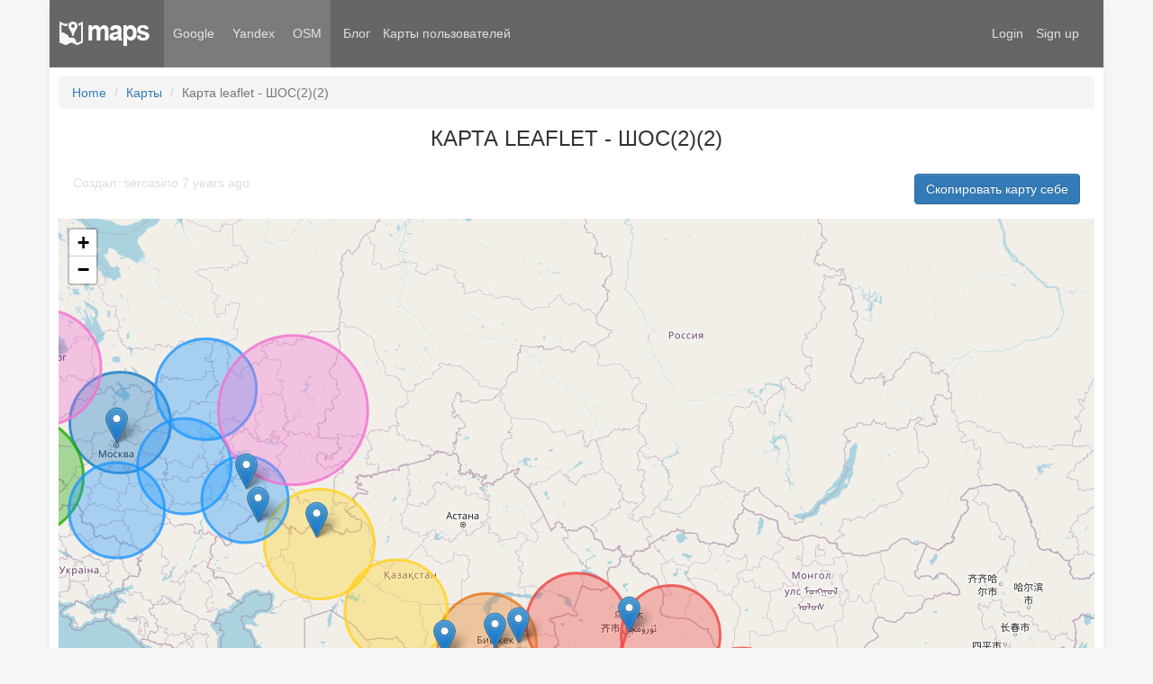

--- FILE ---
content_type: text/html; charset=UTF-8
request_url: https://maps-creator.com/maps/HkusmG9
body_size: 4231
content:
<!doctype html>
<html lang="en" class="m-blog">
<head>
    <meta charset="UTF-8">
    <meta name="viewport" content="width=device-width, initial-scale=1" />
    <link rel="shortcut icon" href="/images/bigmaps.png" type="image/png"/>
    <link rel="icon" href="/images/maps.png" type="image/png"/>
    <meta name="a9d0c42badd626882eae45a90c456f1a" content="">
    <meta name="yandex-verification" content="6efc2e3a46af8bd4" />
    <meta name="csrf-param" content="_csrf">
<meta name="csrf-token" content="rj-EiD_2KqQu5I-vz72fhWznYDf4l5ukpN4E_W3uu0r7W_LZWIRQyn6x-9ufjM7BLZENQb_ao8nQr2mnB4vRCw==">
    <title>Карта leaflet - ШОС(2)(2)</title>
    <!-- Latest compiled and minified CSS -->
    <link rel="stylesheet" href="https://maxcdn.bootstrapcdn.com/bootstrap/3.3.7/css/bootstrap.min.css" integrity="sha384-BVYiiSIFeK1dGmJRAkycuHAHRg32OmUcww7on3RYdg4Va+PmSTsz/K68vbdEjh4u" crossorigin="anonymous">

    <!-- Optional theme -->
    <link rel="stylesheet" href="https://maxcdn.bootstrapcdn.com/bootstrap/3.3.7/css/bootstrap-theme.min.css" integrity="sha384-rHyoN1iRsVXV4nD0JutlnGaslCJuC7uwjduW9SVrLvRYooPp2bWYgmgJQIXwl/Sp" crossorigin="anonymous">
    <link href="//npmcdn.com/leaflet@1.0.0-rc.3/dist/leaflet.css" rel="stylesheet">
<link href="//npmcdn.com/leaflet@1.7.1/dist/leaflet.css" rel="stylesheet">
<link href="/assets/99f7cfc5/css/bundle.css?v=1642556644" rel="stylesheet">    <style>
    .m-header li.guest{
            }
    .m-header li.user{
        display:none;    }
    </style>
</head>
<body>
        <div class="m-container">
        <div class="m-header">
            <nav>
                <ul>
                    <li><a class="logo" href="//maps-creator.com"></a></li>
                    <li class="map-providers"><a class="providerchangers" data-provider="google" href="/?provider=google">Google</a></li>
                    <li class="map-providers"><a class="providerchangers" data-provider="yandex" href="/?provider=yandex">Yandex</a></li>
                    <li class="map-providers"><a class="providerchangers" data-provider="leaflet" href="/?provider=leaflet">OSM</a></li>
                    <li><a href="/blog/">Блог</a></li>
<!--                    <li><a href="/forum/">--><?//=\Yii::t('app', 'Форум');?><!--</a></li>-->
                    <!--<li><a href="/forum/">Forum</a></li>-->


                    <li class="right guest"><a href="/user/registration/register">Sign up</a></li>
                    <li class="right guest login"><a href="/user/security/login">Login</a></li>

                    <li class="user mymaps"><a href="/maps/default/mymaps">My maps</a></li>
                    <li class=""><a href="/maps">Карты пользователей</a></li>
                    <li class="right user"><a href="/user/security/logout" data-method="post">Logout</a></li>
                    <li class="right user profilelink"><a href="/user/settings/profile">Profile (1)</a></li>
                                    </ul>
            </nav>
        </div>
                    <div class="m-content container">
                <ul class="breadcrumb"><li><a href="/">Home</a></li>
<li><a href="/maps">Карты</a></li>
<li class="active">Карта leaflet - ШОС(2)(2)</li>
</ul>                <div class="maps-view">
    <h1>Карта leaflet - ШОС(2)(2)</h1>
    <div></div>
    <div class="metainfo">
        <div>Создал: sercasino 7 years ago</div>
                    <button data-hash="HkusmG9" type="button" class="btn btn-primary copy-map-to-me">Скопировать карту себе</button>
             </div>
    <div style="height:600px;" id="m-main-map-view"></div>
    <style>
        .metainfo {
           display: flex;
           justify-content: space-between;
           padding: 16px;
        }
        .metainfo div{
            color: #ddd;
        }

        .meta-info-object {
            border-top: 1px solid #f7f7f7;
            padding: 16px
        }
    </style>
    <div class="meta-info-object">
        <h3>Точка1</h3>
        <h3><p>
	 Точка
</p></h3>
    </div>
    <div class="meta-info-object">
        <h3>Линия2</h3>
        <h3><p>
	 Точка
</p></h3>
    </div>
    <div class="meta-info-object">
        <h3>Линия3</h3>
        <h3><p>
	 Точка
</p></h3>
    </div>
    <div class="meta-info-object">
        <h3>Линия4</h3>
        <h3><p>
	 Точка
</p></h3>
    </div>
    <div class="meta-info-object">
        <h3>Линия5</h3>
        <h3><p>
	 Точка
</p></h3>
    </div>
    <div class="meta-info-object">
        <h3>Точка6</h3>
        <h3><p>
	 Точка
</p></h3>
    </div>
    <div class="meta-info-object">
        <h3>Точка8</h3>
        <h3><p>
	 Точка
</p></h3>
    </div>
    <div class="meta-info-object">
        <h3>Точка9</h3>
        <h3><p>
	 Точка
</p></h3>
    </div>
    <div class="meta-info-object">
        <h3>Точка11</h3>
        <h3><p>
	Точка
</p></h3>
    </div>
    <div class="meta-info-object">
        <h3>Точка12</h3>
        <h3><p>
	Точка
</p></h3>
    </div>
    <div class="meta-info-object">
        <h3>Точка14</h3>
        <h3><p>
	Точка
</p></h3>
    </div>
    <div class="meta-info-object">
        <h3>Точка15</h3>
        <h3><p>
	 Точка
</p></h3>
    </div>
    <div class="meta-info-object">
        <h3>Точка17</h3>
        <h3><p>
	Точка
</p></h3>
    </div>
    <div class="meta-info-object">
        <h3>Точка19</h3>
        <h3><p>
	Точка
</p></h3>
    </div>
    <div class="meta-info-object">
        <h3>Точка20</h3>
        <h3><p>
	Точка
</p></h3>
    </div>
    <div class="meta-info-object">
        <h3>Точка21</h3>
        <h3><p>
	 Точка
</p></h3>
    </div>
    <div class="meta-info-object">
        <h3>Круг24</h3>
        <h3><p>
	 Точка
</p></h3>
    </div>
    <div class="meta-info-object">
        <h3>Круг25</h3>
        <h3><p>
	 Точка
</p></h3>
    </div>
    <div class="meta-info-object">
        <h3>Круг26</h3>
        <h3><p>
	 Точка
</p></h3>
    </div>
    <div class="meta-info-object">
        <h3>Круг28</h3>
        <h3><p>
	 Точка
</p></h3>
    </div>
    <div class="meta-info-object">
        <h3>Круг29</h3>
        <h3><p>
	 Точка
</p></h3>
    </div>
    <div class="meta-info-object">
        <h3>Круг31</h3>
        <h3><p>
	 Точка
</p></h3>
    </div>
    <div class="meta-info-object">
        <h3>Круг32</h3>
        <h3><p>
	 Точка
</p></h3>
    </div>
    <div class="meta-info-object">
        <h3>Круг33</h3>
        <h3><p>
	 Точка
</p></h3>
    </div>
    <div class="meta-info-object">
        <h3>Круг34</h3>
        <h3><p>
	 Точка
</p></h3>
    </div>
    <div class="meta-info-object">
        <h3>Круг35</h3>
        <h3><p>
	 Точка
</p></h3>
    </div>
    <div class="meta-info-object">
        <h3>Круг37</h3>
        <h3><p>
	 Точка
</p></h3>
    </div>
    <div class="meta-info-object">
        <h3>Круг38</h3>
        <h3><p>
	 Точка
</p></h3>
    </div>
    <div class="meta-info-object">
        <h3>Круг40</h3>
        <h3><p>
	Точка
</p></h3>
    </div>
    <div class="meta-info-object">
        <h3>Круг41</h3>
        <h3><p>
	 Точка
</p></h3>
    </div>
    <div class="meta-info-object">
        <h3>Круг42</h3>
        <h3><p>
	Точка
</p></h3>
    </div>
    <div class="meta-info-object">
        <h3>Круг43</h3>
        <h3><p>
	 Точка
</p></h3>
    </div>
            </div>
        
        <div class="m-footer">
            <nav>
                <ul>
                    <li><a href="https://yandex.ru/blog/mapsapi/">Club development Yandex</a></li>
                    <li><a target="_blank" href="https://tech.yandex.ru/maps/doc/jsapi/index-docpage/">Yandex Maps API</a></li>
                    <li><a target="_blank" href="https://developers.google.com/maps/documentation/javascript/3.exp/reference">API Google Maps</a></li>
                </ul>
            </nav>
        </div>
    </div>
    <script>
    window.mapLangs = {};
    </script>
    <script src="/assets/f0fb3893/jquery.min.js?v=1642556644"></script>
<script src="/assets/a280a2f1/yii.js?v=1642556644"></script>
<script src="//npmcdn.com/leaflet@1.7.1/dist/leaflet.js"></script>
<script src="/assets/99f7cfc5/js/en.js?v=1642556644"></script>
<script src="/assets/99f7cfc5/js/bundle.js?v=1642556644"></script>
<script>jQuery(function ($) {
var provider = MapModel.getInstance(document.getElementById('m-main-map-view'), "leaflet", true);
provider.events.on('after_init', function () {
    provider.loadFromJSON({
        "state": {"provider":"leaflet","width":320,"height":240,"center":[53.25206880589414,82.52929687500001],"zoom":4,"type":"default","controls":["zoom","maptype","scale"]},
        "objects": [{"id":1,"coordinate":[34.55921433406298,119.23961341381073],"radius":42191.16146863928,"type":"placemark","title":"\u0422\u043e\u0447\u043a\u04301","description":"<p>\n\t \u0422\u043e\u0447\u043a\u0430\n<\/p>","icon":"","icontype":"dotIcon","iconsize":15,"showcaption":"","color":"blue","strokecolor":"blue","strokeopacity":0.8,"strokeweight":3,"fillopacity":0.35},{"id":2,"coordinate":[[48.99463598353405,55.76460063457489]],"radius":42191.16146863928,"type":"polyline","title":"\u041b\u0438\u043d\u0438\u044f2","description":"<p>\n\t \u0422\u043e\u0447\u043a\u0430\n<\/p>","icon":"","icontype":"dotIcon","iconsize":15,"showcaption":"","color":"blue","strokecolor":"blue","strokeopacity":0.8,"strokeweight":3,"fillopacity":0.35},{"id":3,"coordinate":[[34.56085936708384,119.00190867483616]],"radius":42191.16146863928,"type":"polyline","title":"\u041b\u0438\u043d\u0438\u044f3","description":"<p>\n\t \u0422\u043e\u0447\u043a\u0430\n<\/p>","icon":"","icontype":"dotIcon","iconsize":15,"showcaption":"","color":"blue","strokecolor":"blue","strokeopacity":0.8,"strokeweight":3,"fillopacity":0.35},{"id":4,"coordinate":[[34.34343606848294,108.69673289358616]],"radius":42191.16146863928,"type":"polyline","title":"\u041b\u0438\u043d\u0438\u044f4","description":"<p>\n\t \u0422\u043e\u0447\u043a\u0430\n<\/p>","icon":"","icontype":"dotIcon","iconsize":15,"showcaption":"","color":"blue","strokecolor":"blue","strokeopacity":0.8,"strokeweight":3,"fillopacity":0.35},{"id":5,"coordinate":[[36.27970720524017,103.53315934538841]],"radius":42191.16146863928,"type":"polyline","title":"\u041b\u0438\u043d\u0438\u044f5","description":"<p>\n\t \u0422\u043e\u0447\u043a\u0430\n<\/p>","icon":"","icontype":"dotIcon","iconsize":15,"showcaption":"","color":"blue","strokecolor":"blue","strokeopacity":0.8,"strokeweight":3,"fillopacity":0.35},{"id":6,"coordinate":[36.33282808737917,103.79683122038841],"radius":42191.16146863928,"type":"placemark","title":"\u0422\u043e\u0447\u043a\u04306","description":"<p>\n\t \u0422\u043e\u0447\u043a\u0430\n<\/p>","icon":"","icontype":"dotIcon","iconsize":15,"showcaption":"","color":"blue","strokecolor":"blue","strokeopacity":0.8,"strokeweight":3,"fillopacity":0.35},{"id":8,"coordinate":[44.040218713142195,87.59199723601341],"radius":42191.16146863928,"type":"placemark","title":"\u0422\u043e\u0447\u043a\u04308","description":"<p>\n\t \u0422\u043e\u0447\u043a\u0430\n<\/p>","icon":"","icontype":"dotIcon","iconsize":15,"showcaption":"","color":"blue","strokecolor":"blue","strokeopacity":0.8,"strokeweight":3,"fillopacity":0.35},{"id":9,"coordinate":[43.23719944365303,76.85635775327682],"radius":84320.74091875809,"type":"placemark","title":"\u0422\u043e\u0447\u043a\u04309","description":"<p>\n\t \u0422\u043e\u0447\u043a\u0430\n<\/p>","icon":"","icontype":"dotIcon","iconsize":15,"showcaption":"","color":"blue","strokecolor":"blue","strokeopacity":0.8,"strokeweight":3,"fillopacity":0.35},{"id":11,"coordinate":[42.35854391749706,69.6293494105339],"radius":42191.16146863928,"type":"placemark","title":"\u0422\u043e\u0447\u043a\u043011","description":"<p>\n\t\u0422\u043e\u0447\u043a\u0430\n<\/p>","icon":"","icontype":"dotIcon","iconsize":15,"showcaption":"","color":"blue","strokecolor":"blue","strokeopacity":0.8,"strokeweight":3,"fillopacity":0.35},{"id":12,"coordinate":[42.87596410238257,74.57419618964195],"radius":21099.430601005413,"type":"placemark","title":"\u0422\u043e\u0447\u043a\u043012","description":"<p>\n\t\u0422\u043e\u0447\u043a\u0430\n<\/p>","icon":"","icontype":"dotIcon","iconsize":15,"showcaption":"","color":"blue","strokecolor":"blue","strokeopacity":0.8,"strokeweight":3,"fillopacity":0.35},{"id":14,"coordinate":[50.28933925329177,57.158869206905365],"radius":21099.430601005413,"type":"placemark","title":"\u0422\u043e\u0447\u043a\u043014","description":"<p>\n\t\u0422\u043e\u0447\u043a\u0430\n<\/p>","icon":"","icontype":"dotIcon","iconsize":15,"showcaption":"","color":"blue","strokecolor":"blue","strokeopacity":0.8,"strokeweight":3,"fillopacity":0.35},{"id":15,"coordinate":[51.213765926935054,51.404028832912445],"radius":21099.430601005413,"type":"placemark","title":"\u0422\u043e\u0447\u043a\u043015","description":"<p>\n\t \u0422\u043e\u0447\u043a\u0430\n<\/p>","icon":"","icontype":"dotIcon","iconsize":15,"showcaption":"","color":"blue","strokecolor":"blue","strokeopacity":0.8,"strokeweight":3,"fillopacity":0.35},{"id":17,"coordinate":[53.24549522839598,50.239478051662445],"radius":21099.430601005413,"type":"placemark","title":"\u0422\u043e\u0447\u043a\u043017","description":"<p>\n\t\u0422\u043e\u0447\u043a\u0430\n<\/p>","icon":"","icontype":"dotIcon","iconsize":15,"showcaption":"","color":"blue","strokecolor":"blue","strokeopacity":0.8,"strokeweight":3,"fillopacity":0.35},{"id":19,"coordinate":[55.807455510806804,37.58122980594635],"radius":21099.430601005413,"type":"placemark","title":"\u0422\u043e\u0447\u043a\u043019","description":"<p>\n\t\u0422\u043e\u0447\u043a\u0430\n<\/p>","icon":"","icontype":"dotIcon","iconsize":15,"showcaption":"","color":"blue","strokecolor":"blue","strokeopacity":0.8,"strokeweight":3,"fillopacity":0.35},{"id":20,"coordinate":[59.97150805382656,30.32126784324646],"radius":21099.430601005413,"type":"placemark","title":"\u0422\u043e\u0447\u043a\u043020","description":"<p>\n\t\u0422\u043e\u0447\u043a\u0430\n<\/p>","icon":"","icontype":"dotIcon","iconsize":15,"showcaption":"","color":"blue","strokecolor":"blue","strokeopacity":0.8,"strokeweight":3,"fillopacity":0.35},{"id":21,"coordinate":[53.91081008725409,27.54072904586792],"radius":42191.16146863928,"type":"placemark","title":"\u0422\u043e\u0447\u043a\u043021","description":"<p>\n\t \u0422\u043e\u0447\u043a\u0430\n<\/p>","icon":"","icontype":"dotIcon","iconsize":15,"showcaption":"","color":"blue","strokecolor":"blue","strokeopacity":0.8,"strokeweight":3,"fillopacity":0.35},{"id":24,"coordinate":[36.27973662964561,106.23216477530548],"radius":389842.7667729674,"type":"circle","title":"\u041a\u0440\u0443\u043324","description":"<p>\n\t \u0422\u043e\u0447\u043a\u0430\n<\/p>","icon":"","icontype":"dotIcon","iconsize":15,"showcaption":"","color":"red","strokecolor":"red","strokeopacity":0.8,"strokeweight":3,"fillopacity":0.35},{"id":25,"coordinate":[34.6736299970911,114.51106180726015],"radius":407119.0248834069,"type":"circle","title":"\u041a\u0440\u0443\u043325","description":"<p>\n\t \u0422\u043e\u0447\u043a\u0430\n<\/p>","icon":"","icontype":"dotIcon","iconsize":15,"showcaption":"","color":"red","strokecolor":"red","strokeopacity":0.8,"strokeweight":3,"fillopacity":0.35},{"id":26,"coordinate":[44.56110846596882,82.55451863846076],"radius":389777.6050085316,"type":"circle","title":"\u041a\u0440\u0443\u043326","description":"<p>\n\t \u0422\u043e\u0447\u043a\u0430\n<\/p>","icon":"","icontype":"dotIcon","iconsize":15,"showcaption":"","color":"red","strokecolor":"red","strokeopacity":0.8,"strokeweight":3,"fillopacity":0.35},{"id":28,"coordinate":[56.86920760180759,38.010842077186],"radius":296708.0413877806,"type":"circle","title":"\u041a\u0440\u0443\u043328","description":"<p>\n\t \u0422\u043e\u0447\u043a\u0430\n<\/p>","icon":"","icontype":"dotIcon","iconsize":15,"showcaption":"","color":"darkBlue","strokecolor":"darkBlue","strokeopacity":0.8,"strokeweight":3,"fillopacity":0.35},{"id":29,"coordinate":[54.4820532211157,44.25905778652782],"radius":297757.62476909475,"type":"circle","title":"\u041a\u0440\u0443\u043329","description":"<p>\n\t \u0422\u043e\u0447\u043a\u0430\n<\/p>","icon":"","icontype":"dotIcon","iconsize":15,"showcaption":"","color":"blue","strokecolor":"blue","strokeopacity":0.8,"strokeweight":3,"fillopacity":0.35},{"id":31,"coordinate":[39.33386455867171,98.67677464455642],"radius":402427.2216179741,"type":"circle","title":"\u041a\u0440\u0443\u043331","description":"<p>\n\t \u0422\u043e\u0447\u043a\u0430\n<\/p>","icon":"","icontype":"dotIcon","iconsize":15,"showcaption":"","color":"red","strokecolor":"red","strokeopacity":0.8,"strokeweight":3,"fillopacity":0.35},{"id":32,"coordinate":[43.758754014097654,91.72025966041724],"radius":386726.86211407254,"type":"circle","title":"\u041a\u0440\u0443\u043332","description":"<p>\n\t \u0422\u043e\u0447\u043a\u0430\n<\/p>","icon":"","icontype":"dotIcon","iconsize":15,"showcaption":"","color":"red","strokecolor":"red","strokeopacity":0.8,"strokeweight":3,"fillopacity":0.35},{"id":33,"coordinate":[43.188675382613,73.79712744848075],"radius":394443.6940718104,"type":"circle","title":"\u041a\u0440\u0443\u043333","description":"<p>\n\t \u0422\u043e\u0447\u043a\u0430\n<\/p>","icon":"","icontype":"dotIcon","iconsize":15,"showcaption":"","color":"darkOrange","strokecolor":"darkOrange","strokeopacity":0.8,"strokeweight":3,"fillopacity":0.35},{"id":34,"coordinate":[45.413506238671886,64.94693576933332],"radius":388933.74778608774,"type":"circle","title":"\u041a\u0440\u0443\u043334","description":"<p>\n\t \u0422\u043e\u0447\u043a\u0430\n<\/p>","icon":"","icontype":"dotIcon","iconsize":15,"showcaption":"","color":"yellow","strokecolor":"yellow","strokeopacity":0.8,"strokeweight":3,"fillopacity":0.35},{"id":35,"coordinate":[49.802904868609744,57.436992085355996],"radius":383692.5665499552,"type":"circle","title":"\u041a\u0440\u0443\u043335","description":"<p>\n\t \u0422\u043e\u0447\u043a\u0430\n<\/p>","icon":"","icontype":"dotIcon","iconsize":15,"showcaption":"","color":"yellow","strokecolor":"yellow","strokeopacity":0.8,"strokeweight":3,"fillopacity":0.35},{"id":37,"coordinate":[53.85362938082448,28.613273699715137],"radius":379578.5506078921,"type":"circle","title":"\u041a\u0440\u0443\u043337","description":"<p>\n\t \u0422\u043e\u0447\u043a\u0430\n<\/p>","icon":"","icontype":"dotIcon","iconsize":15,"showcaption":"","color":"darkGreen","strokecolor":"darkGreen","strokeopacity":0.8,"strokeweight":3,"fillopacity":0.35},{"id":38,"coordinate":[59.67426749001907,30.50874400499663],"radius":314765.7097053927,"type":"circle","title":"\u041a\u0440\u0443\u043338","description":"<p>\n\t \u0422\u043e\u0447\u043a\u0430\n<\/p>","icon":"","icontype":"dotIcon","iconsize":15,"showcaption":"","color":"pink","strokecolor":"pink","strokeopacity":0.8,"strokeweight":3,"fillopacity":0.35},{"id":40,"coordinate":[51.911797828679525,37.675970747168094],"radius":319153.53736216505,"type":"circle","title":"\u041a\u0440\u0443\u043340","description":"<p>\n\t\u0422\u043e\u0447\u043a\u0430\n<\/p>","icon":"","icontype":"dotIcon","iconsize":15,"showcaption":"","color":"blue","strokecolor":"blue","strokeopacity":0.8,"strokeweight":3,"fillopacity":0.35},{"id":41,"coordinate":[52.57205444452041,50.18849097414113],"radius":286434.85368087515,"type":"circle","title":"\u041a\u0440\u0443\u043341","description":"<p>\n\t \u0422\u043e\u0447\u043a\u0430\n<\/p>","icon":"","icontype":"dotIcon","iconsize":15,"showcaption":"","color":"blue","strokecolor":"blue","strokeopacity":0.8,"strokeweight":3,"fillopacity":0.35},{"id":42,"coordinate":[58.6038893533889,46.382696831479734],"radius":284853.23923066526,"type":"circle","title":"\u041a\u0440\u0443\u043342","description":"<p>\n\t\u0422\u043e\u0447\u043a\u0430\n<\/p>","icon":"","icontype":"dotIcon","iconsize":15,"showcaption":"","color":"blue","strokecolor":"blue","strokeopacity":0.8,"strokeweight":3,"fillopacity":0.35},{"id":43,"coordinate":[57.41149088945847,54.87499837164421],"radius":433518.43948876543,"type":"circle","title":"\u041a\u0440\u0443\u043343","description":"<p>\n\t \u0422\u043e\u0447\u043a\u0430\n<\/p>","icon":"","icontype":"dotIcon","iconsize":15,"showcaption":"","color":"pink","strokecolor":"pink","strokeopacity":0.8,"strokeweight":3,"fillopacity":0.35}],
    });
});
provider.init();
});</script>    <script src="//yastatic.net/share2/share.js" charset="utf-8"></script>
    <!-- Yandex.Metrika counter --><script type="text/javascript">(function (d, w, c) { (w[c] = w[c] || []).push(function() { try { w.yaCounter21765283 = new Ya.Metrika({id:21765283, webvisor:true, clickmap:true, trackLinks:true, accurateTrackBounce:true, trackHash:true}); } catch(e) { } }); var n = d.getElementsByTagName("script")[0], s = d.createElement("script"), f = function () { n.parentNode.insertBefore(s, n); }; s.type = "text/javascript"; s.async = true; s.src = (d.location.protocol == "https:" ? "https:" : "http:") + "//mc.yandex.ru/metrika/watch.js"; if (w.opera == "[object Opera]") { d.addEventListener("DOMContentLoaded", f, false); } else { f(); } })(document, window, "yandex_metrika_callbacks");</script><noscript><div><img src="//mc.yandex.ru/watch/21765283" style="position:absolute; left:-9999px;" alt="" /></div></noscript><!-- /Yandex.Metrika counter -->
</body>
<link href="//use.fontawesome.com/c6c98893c2.css" rel="stylesheet" position="5">
<!-- 784e8e8827ba0d99 -->
</html>


--- FILE ---
content_type: text/css
request_url: https://maps-creator.com/assets/99f7cfc5/css/bundle.css?v=1642556644
body_size: 28854
content:
/*!
 * jodit - Jodit is awesome and usefully wysiwyg editor with filebrowser
 * Author: Chupurnov <chupurnov@gmail.com> (https://xdsoft.net/)
 * Version: v3.4.23
 * Url: https://xdsoft.net/jodit/
 * License(s): MIT
 */
.jodit-wysiwyg{
  outline:0;
}
.jodit-wysiwyg::-moz-selection, .jodit-wysiwyg ::-moz-selection{
  background:#b5d6fd;
  color:#4c4c4c;
}
.jodit-wysiwyg::selection,.jodit-wysiwyg ::selection{
  background:#b5d6fd;
  color:#4c4c4c;
}
.jodit-container:not(.jodit_inline) .jodit-wysiwyg{
  margin:0;
  padding:8px;
  outline:0;
  overflow-x:auto;
  position:relative;
}
.jodit-container:not(.jodit_inline) .jodit-wysiwyg img{
  position:relative;
  max-width:100%;
}
.jodit-container:not(.jodit_inline) .jodit-wysiwyg jodit-media{
  position:relative;
}
.jodit-container:not(.jodit_inline) .jodit-wysiwyg jodit-media *{
  position:relative;
  z-index:0;
}
.jodit-container:not(.jodit_inline) .jodit-wysiwyg jodit-media:before{
  z-index:1;
  content:"";
  position:absolute;
  top:0;
  left:0;
  right:0;
  bottom:0;
}
.jodit-form{
  font-family:-apple-system, BlinkMacSystemFont, "Segoe UI", Roboto,
		Oxygen-Sans, Ubuntu, Cantarell, "Helvetica Neue", sans-serif;
  font-size:14px;
  color:#4c4c4c;
}
.jodit-form.jodit_error{
  border-color:#ff3b3b;
  box-shadow:inset 0 0 3px 0 hsla(0, 0%, 74.1%, .3);
}
@media (max-width:768px){
  .jodit-form{
    min-width:150px;
  }
}
.jodit-form button{
  height:36px;
  line-height:1;
  color:#4c4c4c;
  padding:8px;
  cursor:pointer;
  text-decoration:none;
  border:none;
  background:#d6d6d6;
  font-size:16px;
  outline:none;
  transition:background .2s ease 0s;
  margin-top:8px;
  margin-bottom:8px;
}
.jodit-form button:hover{
  background-color:#ecebe9;
  color:#4c4c4c;
}
.jodit-form button:active{
  background:#ecebe9;
  color:#4c4c4c;
}
.jodit-form label{
  margin-bottom:8px;
  text-align:left;
  white-space:nowrap;
  display:flex;
  align-items:center;
}
.jodit-form label:last-child{
  margin-bottom:0;
}
.jodit-form .jodit-form__center{
  justify-content:center;
}
.jodit-input{
  font-family:-apple-system, BlinkMacSystemFont, "Segoe UI", Roboto,
		Oxygen-Sans, Ubuntu, Cantarell, "Helvetica Neue", sans-serif;
  font-size:14px;
  width:100%;
  height:32px;
  padding:calc(8px/2) 8px;
  line-height:100%;
  -webkit-appearance:none;
  -moz-appearance:none;
  appearance:none;
  outline:none;
  box-sizing:border-box;
  border:1px solid #dadada;
  border-radius:0;
  background-color:#fff;
}
.jodit-select{
  font-family:-apple-system, BlinkMacSystemFont, "Segoe UI", Roboto,
		Oxygen-Sans, Ubuntu, Cantarell, "Helvetica Neue", sans-serif;
  font-size:14px;
  width:100%;
  height:32px;
  padding:calc(8px/2) 8px;
  line-height:100%;
  -webkit-appearance:none;
  -moz-appearance:none;
  appearance:none;
  outline:none;
  box-sizing:border-box;
  border:1px solid #dadada;
  border-radius:0;
  background-color:#fff;
}
.jodit-textarea{
  font-family:-apple-system, BlinkMacSystemFont, "Segoe UI", Roboto,
		Oxygen-Sans, Ubuntu, Cantarell, "Helvetica Neue", sans-serif;
  font-size:14px;
  width:100%;
  height:32px;
  padding:calc(8px/2) 8px;
  line-height:100%;
  -webkit-appearance:none;
  -moz-appearance:none;
  appearance:none;
  outline:none;
  box-sizing:border-box;
  border:1px solid #dadada;
  border-radius:0;
  background-color:#fff;
}
.jodit-input[disabled]{
  background-color:#f0f0f0;
  color:#dadada;
}
.jodit-select[disabled]{
  background-color:#f0f0f0;
  color:#dadada;
}
.jodit-textarea[disabled]{
  background-color:#f0f0f0;
  color:#dadada;
}
.jodit-input_has-error_true{
  border-color:#ff3b3b;
}
.jodit-select_has-error_true{
  border-color:#ff3b3b;
}
.jodit-textarea_has-error_true{
  border-color:#ff3b3b;
}
.jodit-input:focus{
  border-color:#66afe9;
  outline:0;
}
.jodit-checkbox{
  z-index:2;
  border:0;
  cursor:pointer;
  height:16px;
  padding:0;
  margin:0 calc(8px/2) 0 0;
  width:16px;
  position:relative;
  outline:none;
}
.jodit-select{
  padding-right:calc(8px*2);
  background-image:url([data-uri]);
  background-repeat:no-repeat;
  background-position:98% 50%;
}
.jodit-textarea{
  height:auto;
}
.jodit-form__group{
  min-width:180px;
}
.jodit-textarea{
  min-width:180px;
}
.jodit-form__group{
  display:flex;
  flex-direction:column;
  margin-bottom:8px;
}
.jodit-button{
  position:relative;
  display:inline-flex;
  align-items:center;
  justify-content:center;
  -webkit-user-select:none;
     -moz-user-select:none;
      -ms-user-select:none;
          user-select:none;
  width:auto;
  padding:0 8px;
  height:calc(8px*4);
  line-height:1;
  margin:0;
  background-color:rvar(--jd-color-gray);
  color:#4c4c4c;
  cursor:pointer;
  border:0;
  border-radius:.25rem;
  text-decoration:none;
}
.jodit-button svg{
  display:inline-block;
  width:24px;
  height:24px;
}
.jodit-button svg+span{
  margin-left:calc(8px/2);
}
.jodit-button:active,.jodit-button:focus{
  outline:0;
}
.jodit-button.disabled{
  opacity:.7;
}
.jodit-buttons{
  margin-bottom:8px;
  display:flex;
  flex-wrap:nowrap;
  justify-content:space-between;
}
.jodit-button .jodit_icon,.jodit-button svg,.jodit-dialog__header .jodit_icon,.jodit-dialog__header svg{
  width:16px;
  height:16px;
  display:inline-block;
  vertical-align:middle;
}
.jodit-button-group{
  display:flex;
}
.jodit-button-group input{
  display:none;
}
.jodit-button-group button{
  display:flex;
  flex:1;
  justify-content:center;
  text-align:center;
}
.jodit-button-group button+button{
  margin-left:-1px;
}
.jodit-button-group button:first-child,.jodit-button-group input:first-child+button{
  border-right:0;
  border-top-right-radius:0;
  border-bottom-right-radius:0;
}
.jodit-button-group button:last-child,.jodit-button-group input:last-child+button{
  border-left:0;
  border-top-left-radius:0;
  border-bottom-left-radius:0;
}
.jodit-button-group input[type=checkbox]:checked+button,.jodit-button-group input[type=checkbox]:not(:checked)+button+button{
  background-image:none;
  box-shadow:inset 0 2px 4px rgba(0, 0, 0, .3),0 1px 2px rgba(0, 0, 0, .05);
}
.jodit_text_icons .jodit_icon{
  width:auto;
  font-size:14px;
}
.jodit_text_icons .jodit_icon:first-letter{
  text-transform:uppercase;
}
.jodit_text_icons .jodit-tabs .jodit-tabs__buttons>a{
  width:auto;
  font-family:-apple-system, BlinkMacSystemFont, "Segoe UI", Roboto,
		Oxygen-Sans, Ubuntu, Cantarell, "Helvetica Neue", sans-serif;
}
.jodit_text_icons .jodit-tabs .jodit-tabs__buttons>a i{
  width:auto;
}
.jodit_text_icons.jodit-dialog__box .jodit-dialog .jodit-button{
  width:auto;
  padding:8px;
  font-family:-apple-system, BlinkMacSystemFont, "Segoe UI", Roboto,
		Oxygen-Sans, Ubuntu, Cantarell, "Helvetica Neue", sans-serif;
  color:rgba(0, 0, 0, 0.75);
}
.jodit_text_icons.jodit-dialog__box .jodit-dialog .jodit-dialog__header a{
  width:auto;
  padding:8px;
  font-family:-apple-system, BlinkMacSystemFont, "Segoe UI", Roboto,
		Oxygen-Sans, Ubuntu, Cantarell, "Helvetica Neue", sans-serif;
  color:rgba(0, 0, 0, 0.75);
}
.jodit_text_icons.jodit-dialog__box .jodit-dialog .jodit-button .jodit_icon,.jodit_text_icons.jodit-dialog__box .jodit-dialog .jodit-dialog__header a .jodit_icon{
  width:auto;
}
.jodit-grid{
  display:flex;
  width:100%;
}
.jodit-grid.jodit-grid_column{
  flex-direction:column;
}
@media (max-width:480px){
  .jodit-grid.jodit-grid_xs-column{
    flex-direction:column;
  }
}
.jodit-grid [class*=jodit_col-]{
  flex:1 1 auto;
}
.jodit-grid .jodit_col-lg-5-5{
  width:100%;
}
.jodit-grid .jodit_col-lg-4-5{
  width:80%;
}
.jodit-grid .jodit_col-lg-3-5{
  width:60%;
}
.jodit-grid .jodit_col-lg-2-5{
  width:40%;
}
.jodit-grid .jodit_col-lg-1-5{
  width:20%;
}
.jodit-grid .jodit_col-lg-4-4{
  width:100%;
}
.jodit-grid .jodit_col-lg-3-4{
  width:75%;
}
.jodit-grid .jodit_col-lg-2-4{
  width:50%;
}
.jodit-grid .jodit_col-lg-1-4{
  width:25%;
}
@media (max-width:992px){
  .jodit-grid .jodit_col-md-5-5{
    width:100%;
  }
  .jodit-grid .jodit_col-md-4-5{
    width:80%;
  }
  .jodit-grid .jodit_col-md-3-5{
    width:60%;
  }
  .jodit-grid .jodit_col-md-2-5{
    width:40%;
  }
  .jodit-grid .jodit_col-md-1-5{
    width:20%;
  }
  .jodit-grid .jodit_col-md-4-4{
    width:100%;
  }
  .jodit-grid .jodit_col-md-3-4{
    width:75%;
  }
  .jodit-grid .jodit_col-md-2-4{
    width:50%;
  }
  .jodit-grid .jodit_col-md-1-4{
    width:25%;
  }
}
@media (max-width:768px){
  .jodit-grid .jodit_col-sm-5-5{
    width:100%;
  }
  .jodit-grid .jodit_col-sm-4-5{
    width:80%;
  }
  .jodit-grid .jodit_col-sm-3-5{
    width:60%;
  }
  .jodit-grid .jodit_col-sm-2-5{
    width:40%;
  }
  .jodit-grid .jodit_col-sm-1-5{
    width:20%;
  }
  .jodit-grid .jodit_col-sm-4-4{
    width:100%;
  }
  .jodit-grid .jodit_col-sm-3-4{
    width:75%;
  }
  .jodit-grid .jodit_col-sm-2-4{
    width:50%;
  }
  .jodit-grid .jodit_col-sm-1-4{
    width:25%;
  }
}
@media (max-width:480px){
  .jodit-grid .jodit_col-xs-5-5{
    width:100%;
  }
  .jodit-grid .jodit_col-xs-4-5{
    width:80%;
  }
  .jodit-grid .jodit_col-xs-3-5{
    width:60%;
  }
  .jodit-grid .jodit_col-xs-2-5{
    width:40%;
  }
  .jodit-grid .jodit_col-xs-1-5{
    width:20%;
  }
  .jodit-grid .jodit_col-xs-4-4{
    width:100%;
  }
  .jodit-grid .jodit_col-xs-3-4{
    width:75%;
  }
  .jodit-grid .jodit_col-xs-2-4{
    width:50%;
  }
  .jodit-grid .jodit_col-xs-1-4{
    width:25%;
  }
}
@-webkit-keyframes rotate{
  to{
    transform:rotate(1turn);
  }
}
@keyframes rotate{
  to{
    transform:rotate(1turn);
  }
}
.jodit-icon_loader{
  background:url("[data-uri]") no-repeat 50%;
  background-size:100% 100%;
  width:48px;
  height:48px;
  display:inline-block;
  vertical-align:middle;
  will-change:transform;
  -webkit-animation:rotate 2s ease-out 0s infinite;
          animation:rotate 2s ease-out 0s infinite;
}
.jodit-icon{
  width:14px;
  height:14px;
  fill:#4c4c4c;
  transform-origin:0 0 !important;
  overflow:visible;
  background:50% no-repeat;
  background-size:contain;
}
.jodit-icon{
  stroke:#4c4c4c;
}
.jodit-icon_close{
  stroke:#4c4c4c;
}
svg.jodit-icon{
  isolation:isolate;
  height:auto;
}
.jodit-icon_text{
  font-size:14px;
}
.jodit,.jodit *,.jodit-container,.jodit-container *{
  box-sizing:border-box;
}
.jodit-container .jodit-workplace,.jodit .jodit-workplace{
  position:relative;
  overflow:auto;
}
.jodit-container .jodit-workplace .jodit-wysiwyg,.jodit-container .jodit-workplace .jodit-wysiwyg_iframe,.jodit .jodit-workplace .jodit-wysiwyg,.jodit .jodit-workplace .jodit-wysiwyg_iframe{
  height:100%;
  width:100%;
}
.jodit-container:not(.jodit_inline){
  border:1px solid #dadada;
  border-radius:3px;
  background-color:#fff;
}
.jodit-container:not(.jodit_inline) .jodit-workplace{
  border:0 solid #dadada;
  max-height:100%;
}
.jodit-container:not(.jodit_inline).jodit_disabled{
  background:rvar(--jd-color-gray);
}
.jodit-container:not(.jodit_inline).jodit_disabled .jodit-workplace{
  opacity:.4;
}
.jodit_disabled{
  -webkit-user-select:none !important;
     -moz-user-select:none !important;
      -ms-user-select:none !important;
          user-select:none !important;
}
.jodit_hidden{
  display:none !important;
}
.jodit_vertical_middle{
  display:flex;
  align-items:center;
}
.jodit-box{
  background:0 0;
  border:0;
  float:none;
  height:auto;
  margin:0;
  max-width:none;
  outline:0;
  padding:0;
  position:static;
  width:auto;
}
.jodit_theme_dark .jodit-toolbar-collection_mode_horizontal:after{
  background-color:#6b6b6b;
}
.jodit_theme_dark .jodit-toolbar-editor-collection_mode_horizontal:after{
  background-color:#6b6b6b;
}
.jodit_theme_dark.jodit-container{
  background-color:#575757;
}
.jodit_theme_dark.jodit-container.jodit_disabled{
  background-color:#575757;
}
.jodit_theme_dark.jodit-container:not(.jodit_inline) .jodit-workplace{
  border-color:#575757;
}
.jodit_theme_dark .jodit-popup__content{
  background:#575757;
}
.jodit_theme_dark .jodit-toolbar-button__text{
  color:#d1cccc;
}
.jodit_theme_dark .jodit-ui-button__text{
  color:#d1cccc;
}
.jodit_theme_dark .jodit-toolbar-button:hover:not([disabled]){
  background-color:#787878;
}
.jodit_theme_dark .jodit-toolbar-button__button:hover:not([disabled]){
  background-color:#787878;
}
.jodit_theme_dark .jodit-toolbar-button__trigger:hover:not([disabled]){
  background-color:#787878;
}
.jodit_theme_dark .jodit-ui-button:hover:not([disabled]){
  background-color:#787878;
}
.jodit_theme_dark .jodit-ui-button__button:hover:not([disabled]){
  background-color:#787878;
}
.jodit_theme_dark .jodit-ui-button__trigger:hover:not([disabled]){
  background-color:#787878;
}
.jodit_theme_dark .jodit-status-bar{
  background-color:rgba(95, 92, 92, .8);
  border-color:rgba(95, 92, 92, .8);
}
.jodit_theme_dark .jodit-status-bar{
  color:#d1cccc;
}
.jodit_theme_dark .jodit-status-bar .jodit-status-bar__item span{
  color:#d1cccc;
}
.jodit_theme_dark .jodit-toolbar__box:not(:empty){
  background:#5f5c5c;
}
.jodit_theme_dark .jodit-icon{
  fill:silver;
  stroke:silver;
}
.jodit_theme_dark .jodit-toolbar-button .jodit-toolbar-button__trigger{
  fill:silver;
  stroke:silver;
}
.jodit_theme_dark .jodit__upload-button svg{
  fill:silver;
  stroke:silver;
}
.jodit_theme_dark .jodit-icon-close{
  stroke:silver;
}
.jodit_theme_dark .jodit-wysiwyg{
  background-color:#575757;
  color:#d1cccc;
}
.jodit_theme_dark .jodit-wysiwyg_iframe{
  background-color:#575757;
  color:#d1cccc;
}
.jodit_theme_dark .jodit-form input[type=text]{
  background-color:rgba(81, 81, 81, 0.41);
  border-color:#686767;
  color:#d1cccc;
}
.jodit_theme_dark .jodit-form input[type=url]{
  background-color:rgba(81, 81, 81, 0.41);
  border-color:#686767;
  color:#d1cccc;
}
.jodit_theme_dark .jodit-form textarea{
  background-color:rgba(81, 81, 81, 0.41);
  border-color:#686767;
  color:#d1cccc;
}
.jodit_theme_dark .jodit-form button{
  background-color:rgba(104, 103, 103, 0.75);
  color:#d1cccc;
}
.jodit_theme_dark .jodit-placeholder{
  color:hsla(0, 5.2%, 81%, 0.8);
}
.jodit_theme_dark .jodit-drag-and-drop__file-box{
  color:#d1cccc;
}
.jodit_theme_dark .jodit_uploadfile_button{
  color:#d1cccc;
}
.jodit_theme_dark .jodit-drag-and-drop__file-box:hover{
  background-color:rgba(104, 103, 103, 0.75);
}
.jodit_theme_dark .jodit_uploadfile_button:hover{
  background-color:rgba(104, 103, 103, 0.75);
}
.jodit_theme_dark .jodit-add-new-line:before{
  border-top-color:#686767;
}
.jodit_theme_dark .jodit-add-new-line span{
  background:rgba(104, 103, 103, 0.75);
  border-color:#686767;
}
.jodit_theme_dark .jodit-add-new-line span svg{
  fill:#d1cccc;
}
.jodit_theme_dark .jodit-resizer>i{
  background:rgba(104, 103, 103, 0.75);
  border-color:silver;
}
.jodit_theme_dark .jodit-input{
  color:#444;
  border-color:#444;
  background-color:#787878;
}
.jodit_theme_dark .jodit-select{
  color:#444;
  border-color:#444;
  background-color:#787878;
}
.jodit_theme_dark.jodit-dialog__box .jodit-dialog{
  background-color:#575757;
}
.jodit_theme_dark.jodit-dialog__box .jodit-dialog .jodit-dialog__header{
  border-color:#444;
}
.jodit_theme_dark.jodit-dialog__box .jodit-dialog .jodit-filebrowser__files.active .jodit-filebrowser__files-item{
  border-color:#444;
}
.jodit_theme_dark.jodit-dialog__box .jodit-dialog .jodit-filebrowser__files.active .jodit-filebrowser__files-item-info{
  background-color:#d1cccc;
}
.jodit-color-picker{
  text-align:left;
  margin:0;
  -webkit-user-select:none;
     -moz-user-select:none;
      -ms-user-select:none;
          user-select:none;
}
.jodit-color-picker .jodit-color-picker__group{
  margin-bottom:calc(8px/2);
  white-space:normal;
  max-width:calc(24px*10);
  display:flex;
  flex-wrap:wrap;
}
.jodit-color-picker a{
  width:24px;
  height:24px;
  display:block;
  text-decoration:none;
  vertical-align:middle;
  text-align:center;
  border:1px solid transparent;
}
.jodit-color-picker a:hover{
  border-color:#000;
}
.jodit-color-picker a.jodit_active{
  border:2px solid #1e88e5;
}
.jodit-color-picker a:active{
  border:2px solid #1e88e5;
}
.jodit-color-picker__native svg{
  width:16px;
  height:16px;
  display:inline-block;
  margin-right:4px;
}
.jodit-color-picker__native input{
  width:18px;
  height:18px;
  padding:0;
  border:none;
  -webkit-appearance:none;
     -moz-appearance:none;
          appearance:none;
}
.jodit-color-picker__native input[type=color]::-webkit-color-swatch-wrapper{
  padding:0;
}
.jodit-color-picker__native input input[type=color]::-webkit-color-swatch{
  border:none;
}
.jodit-ui-button-icon-text__icon{
  display:none;
}
.jodit-ui-button-icon-text__icon:not(:empty){
  display:inline-flex;
}
.jodit-ui-button-icon-text__text{
  display:none;
}
.jodit-ui-button-icon-text__text:not(:empty){
  font-family:-apple-system, BlinkMacSystemFont, "Segoe UI", Roboto,
		Oxygen-Sans, Ubuntu, Cantarell, "Helvetica Neue", sans-serif;
  font-size:14px;
  display:inline-flex;
  flex:1;
  justify-content:center;
}
.jodit-ui-button-icon-text_context_menu .jodit-ui-button-icon-text__text{
  justify-content:left;
  padding-left:8px;
  position:relative;
}
.jodit-ui-button-icon-text_context_menu .jodit-ui-button-icon-text__text:before{
  content:"";
  position:absolute;
  border-left:1px solid #dadada;
  height:35px;
  top:calc(8px*-1);
  left:0;
}
.jodit-ui-button-icon-text__icon:not(:empty)+.jodit-ui-button-icon-text__text:not(:empty){
  margin-left:8px;
}
.jodit-ui-button-icon-text__icon:empty+.jodit-ui-button-icon-text__text:not(:empty){
  padding:0 8px;
}
.jodit-ui-button_clear{
  padding:0;
  position:relative;
  text-align:center;
  background:0 0;
  text-transform:none;
  font-style:normal;
  box-shadow:none;
  border:0;
  box-sizing:border-box;
  -webkit-user-select:none;
     -moz-user-select:none;
      -ms-user-select:none;
          user-select:none;
  background-clip:padding-box;
  text-decoration:none;
  outline:0;
}
.jodit-ui-button-sizes{
  min-width:34px;
  height:34px;
}
.jodit-ui-button-sizes .jodit-icon{
  width:14px;
  height:14px;
}
.jodit-ui-button-sizes button{
  min-width:34px;
  height:34px;
}
.jodit-ui-button-sizes_size_tiny{
  min-width:16px;
  height:16px;
}
.jodit-ui-button-sizes_size_tiny .jodit-icon{
  width:8px;
  height:8px;
}
.jodit-ui-button-sizes_size_tiny button{
  min-width:16px;
  height:16px;
}
.jodit-ui-button-sizes_size_xsmall{
  min-width:22px;
  height:22px;
}
.jodit-ui-button-sizes_size_xsmall .jodit-icon{
  width:10px;
  height:10px;
}
.jodit-ui-button-sizes_size_xsmall button{
  min-width:22px;
  height:22px;
}
.jodit-ui-button-sizes_size_small{
  min-width:28px;
  height:28px;
}
.jodit-ui-button-sizes_size_small .jodit-icon{
  width:12px;
  height:12px;
}
.jodit-ui-button-sizes_size_small button{
  min-width:28px;
  height:28px;
}
.jodit-ui-button-sizes_size_large{
  min-width:40px;
  height:40px;
}
.jodit-ui-button-sizes_size_large .jodit-icon{
  width:16px;
  height:16px;
}
.jodit-ui-button-sizes_size_large button{
  min-width:40px;
  height:40px;
}
.jodit-ui-button-statuses_status_default{
  background-color:#d8d8d8;
  color:#212529;
}
.jodit-ui-button-statuses_status_default svg{
  fill:#212529;
  stroke:#212529;
}
.jodit-ui-button-statuses_status_default [disabled]{
  opacity:.7;
}
.jodit-ui-button-statuses_status_default:hover:not([disabled]){
  background-color:#c9cdd1;
  color:#212529;
}
.jodit-ui-button-statuses_status_default:hover:not([disabled]) svg{
  fill:#212529;
  stroke:#212529;
}
.jodit-ui-button-statuses_status_default:active:not([disabled]){
  background-color:#dae0e5;
  color:#212529;
}
.jodit-ui-button-statuses_status_default:active:not([disabled]) svg{
  fill:#212529;
  stroke:#212529;
}
.jodit-ui-button-statuses_status_default:focus:not([disabled]){
  outline:1px dashed #dae0e5;
}
.jodit-ui-button-statuses_status_primary{
  background-color:#007bff;
  color:#fff;
}
.jodit-ui-button-statuses_status_primary svg{
  fill:#fff;
  stroke:#fff;
}
.jodit-ui-button-statuses_status_primary [disabled]{
  opacity:.7;
}
.jodit-ui-button-statuses_status_primary:hover:not([disabled]){
  background-color:#0069d9;
  color:#fff;
}
.jodit-ui-button-statuses_status_primary:hover:not([disabled]) svg{
  fill:#fff;
  stroke:#fff;
}
.jodit-ui-button-statuses_status_primary:active:not([disabled]){
  background-color:#0062cc;
  color:#fff;
}
.jodit-ui-button-statuses_status_primary:active:not([disabled]) svg{
  fill:#fff;
  stroke:#fff;
}
.jodit-ui-button-statuses_status_primary:focus:not([disabled]){
  outline:1px dashed #0062cc;
}
.jodit-ui-button-statuses_status_secondary{
  background-color:#d8d8d8;
  color:#212529;
  border-radius:0;
}
.jodit-ui-button-statuses_status_secondary svg{
  fill:#212529;
  stroke:#212529;
}
.jodit-ui-button-statuses_status_secondary [disabled]{
  opacity:.7;
}
.jodit-ui-button-statuses_status_secondary:hover:not([disabled]){
  background-color:#c9cdd1;
  color:#212529;
}
.jodit-ui-button-statuses_status_secondary:hover:not([disabled]) svg{
  fill:#212529;
  stroke:#212529;
}
.jodit-ui-button-statuses_status_secondary:active:not([disabled]){
  background-color:#dae0e5;
  color:#212529;
}
.jodit-ui-button-statuses_status_secondary:active:not([disabled]) svg{
  fill:#212529;
  stroke:#212529;
}
.jodit-ui-button-statuses_status_secondary:focus:not([disabled]){
  outline:1px dashed #dae0e5;
}
.jodit-ui-button-statuses_status_success{
  background-color:#28a745;
  color:#fff;
}
.jodit-ui-button-statuses_status_success svg{
  fill:#fff;
  stroke:#fff;
}
.jodit-ui-button-statuses_status_success [disabled]{
  opacity:.7;
}
.jodit-ui-button-statuses_status_success:hover:not([disabled]){
  background-color:#218838;
  color:#fff;
}
.jodit-ui-button-statuses_status_success:hover:not([disabled]) svg{
  fill:#fff;
  stroke:#fff;
}
.jodit-ui-button-statuses_status_success:active:not([disabled]){
  background-color:#1e7e34;
  color:#fff;
}
.jodit-ui-button-statuses_status_success:active:not([disabled]) svg{
  fill:#fff;
  stroke:#fff;
}
.jodit-ui-button-statuses_status_success:focus:not([disabled]){
  outline:1px dashed #1e7e34;
}
.jodit-ui-button-statuses_status_danger{
  background-color:#dc3545;
  color:#fff;
}
.jodit-ui-button-statuses_status_danger svg{
  fill:#fff;
  stroke:#fff;
}
.jodit-ui-button-statuses_status_danger [disabled]{
  opacity:.7;
}
.jodit-ui-button-statuses_status_danger:hover:not([disabled]){
  background-color:#c82333;
  color:#fff;
}
.jodit-ui-button-statuses_status_danger:hover:not([disabled]) svg{
  fill:#fff;
  stroke:#fff;
}
.jodit-ui-button-statuses_status_danger:active:not([disabled]){
  background-color:#bd2130;
  color:#fff;
}
.jodit-ui-button-statuses_status_danger:active:not([disabled]) svg{
  fill:#fff;
  stroke:#fff;
}
.jodit-ui-button-statuses_status_danger:focus:not([disabled]){
  outline:1px dashed #bd2130;
}
.jodit-ui-button-style{
  padding:0 8px;
  border-radius:3px;
}
.jodit-ui-button,.jodit-ui-button-style{
  display:inline-flex;
  justify-content:center;
  align-items:center;
}
.jodit-ui-button{
  padding:0;
  position:relative;
  text-align:center;
  background:0 0;
  text-transform:none;
  font-style:normal;
  box-shadow:none;
  border:0;
  box-sizing:border-box;
  -webkit-user-select:none;
     -moz-user-select:none;
      -ms-user-select:none;
          user-select:none;
  background-clip:padding-box;
  text-decoration:none;
  outline:0;
  padding:0 8px;
  border-radius:3px;
  min-width:34px;
  height:34px;
}
.jodit-ui-button:hover:not([disabled]){
  background-color:#dcdcdc;
  outline:0;
  opacity:1;
}
.jodit-ui-button:active:not([disabled]){
  background-color:hsla(0, 0%, 86.3%, 0.4);
  outline:0;
}
.jodit-ui-button[aria-pressed=true]:not([disabled]){
  background-color:hsla(0, 0%, 86.3%, 0.4);
  outline:0;
}
.jodit-ui-button[aria-pressed=true]:hover:not([disabled]){
  background-color:hsla(0, 0%, 86.3%, 0.6);
}
.jodit-ui-button[disabled]{
  opacity:.3;
}
.jodit-ui-button .jodit-icon{
  width:14px;
  height:14px;
}
.jodit-ui-button button{
  min-width:34px;
  height:34px;
}
.jodit-ui-button_size_tiny{
  min-width:16px;
  height:16px;
}
.jodit-ui-button_size_tiny .jodit-icon{
  width:8px;
  height:8px;
}
.jodit-ui-button_size_tiny button{
  min-width:16px;
  height:16px;
}
.jodit-ui-button_size_xsmall{
  min-width:22px;
  height:22px;
}
.jodit-ui-button_size_xsmall .jodit-icon{
  width:10px;
  height:10px;
}
.jodit-ui-button_size_xsmall button{
  min-width:22px;
  height:22px;
}
.jodit-ui-button_size_small{
  min-width:28px;
  height:28px;
}
.jodit-ui-button_size_small .jodit-icon{
  width:12px;
  height:12px;
}
.jodit-ui-button_size_small button{
  min-width:28px;
  height:28px;
}
.jodit-ui-button_size_large{
  min-width:40px;
  height:40px;
}
.jodit-ui-button_size_large .jodit-icon{
  width:16px;
  height:16px;
}
.jodit-ui-button_size_large button{
  min-width:40px;
  height:40px;
}
.jodit-ui-button__icon{
  display:none;
}
.jodit-ui-button__icon:not(:empty){
  display:inline-flex;
}
.jodit-ui-button__text{
  display:none;
}
.jodit-ui-button__text:not(:empty){
  font-family:-apple-system, BlinkMacSystemFont, "Segoe UI", Roboto,
		Oxygen-Sans, Ubuntu, Cantarell, "Helvetica Neue", sans-serif;
  font-size:14px;
  display:inline-flex;
  flex:1;
  justify-content:center;
}
.jodit-ui-button_context_menu .jodit-ui-button__text{
  justify-content:left;
  padding-left:8px;
  position:relative;
}
.jodit-ui-button_context_menu .jodit-ui-button__text:before{
  content:"";
  position:absolute;
  border-left:1px solid #dadada;
  height:35px;
  top:calc(8px*-1);
  left:0;
}
.jodit-ui-button__icon:not(:empty)+.jodit-ui-button__text:not(:empty){
  margin-left:8px;
}
.jodit-ui-button__icon:empty+.jodit-ui-button__text:not(:empty){
  padding:0 8px;
}
.jodit-ui-button:focus:not([disabled]){
  outline:1px dashed #b5d6fd;
}
.jodit-ui-button_status_default{
  background-color:#d8d8d8;
  color:#212529;
}
.jodit-ui-button_status_default svg{
  fill:#212529;
  stroke:#212529;
}
.jodit-ui-button_status_default [disabled]{
  opacity:.7;
}
.jodit-ui-button_status_default:hover:not([disabled]){
  background-color:#c9cdd1;
  color:#212529;
}
.jodit-ui-button_status_default:hover:not([disabled]) svg{
  fill:#212529;
  stroke:#212529;
}
.jodit-ui-button_status_default:active:not([disabled]){
  background-color:#dae0e5;
  color:#212529;
}
.jodit-ui-button_status_default:active:not([disabled]) svg{
  fill:#212529;
  stroke:#212529;
}
.jodit-ui-button_status_default:focus:not([disabled]){
  outline:1px dashed #dae0e5;
}
.jodit-ui-button_status_primary{
  background-color:#007bff;
  color:#fff;
}
.jodit-ui-button_status_primary svg{
  fill:#fff;
  stroke:#fff;
}
.jodit-ui-button_status_primary [disabled]{
  opacity:.7;
}
.jodit-ui-button_status_primary:hover:not([disabled]){
  background-color:#0069d9;
  color:#fff;
}
.jodit-ui-button_status_primary:hover:not([disabled]) svg{
  fill:#fff;
  stroke:#fff;
}
.jodit-ui-button_status_primary:active:not([disabled]){
  background-color:#0062cc;
  color:#fff;
}
.jodit-ui-button_status_primary:active:not([disabled]) svg{
  fill:#fff;
  stroke:#fff;
}
.jodit-ui-button_status_primary:focus:not([disabled]){
  outline:1px dashed #0062cc;
}
.jodit-ui-button_status_secondary{
  background-color:#d8d8d8;
  color:#212529;
  border-radius:0;
}
.jodit-ui-button_status_secondary svg{
  fill:#212529;
  stroke:#212529;
}
.jodit-ui-button_status_secondary [disabled]{
  opacity:.7;
}
.jodit-ui-button_status_secondary:hover:not([disabled]){
  background-color:#c9cdd1;
  color:#212529;
}
.jodit-ui-button_status_secondary:hover:not([disabled]) svg{
  fill:#212529;
  stroke:#212529;
}
.jodit-ui-button_status_secondary:active:not([disabled]){
  background-color:#dae0e5;
  color:#212529;
}
.jodit-ui-button_status_secondary:active:not([disabled]) svg{
  fill:#212529;
  stroke:#212529;
}
.jodit-ui-button_status_secondary:focus:not([disabled]){
  outline:1px dashed #dae0e5;
}
.jodit-ui-button_status_success{
  background-color:#28a745;
  color:#fff;
}
.jodit-ui-button_status_success svg{
  fill:#fff;
  stroke:#fff;
}
.jodit-ui-button_status_success [disabled]{
  opacity:.7;
}
.jodit-ui-button_status_success:hover:not([disabled]){
  background-color:#218838;
  color:#fff;
}
.jodit-ui-button_status_success:hover:not([disabled]) svg{
  fill:#fff;
  stroke:#fff;
}
.jodit-ui-button_status_success:active:not([disabled]){
  background-color:#1e7e34;
  color:#fff;
}
.jodit-ui-button_status_success:active:not([disabled]) svg{
  fill:#fff;
  stroke:#fff;
}
.jodit-ui-button_status_success:focus:not([disabled]){
  outline:1px dashed #1e7e34;
}
.jodit-ui-button_status_danger{
  background-color:#dc3545;
  color:#fff;
}
.jodit-ui-button_status_danger svg{
  fill:#fff;
  stroke:#fff;
}
.jodit-ui-button_status_danger [disabled]{
  opacity:.7;
}
.jodit-ui-button_status_danger:hover:not([disabled]){
  background-color:#c82333;
  color:#fff;
}
.jodit-ui-button_status_danger:hover:not([disabled]) svg{
  fill:#fff;
  stroke:#fff;
}
.jodit-ui-button_status_danger:active:not([disabled]){
  background-color:#bd2130;
  color:#fff;
}
.jodit-ui-button_status_danger:active:not([disabled]) svg{
  fill:#fff;
  stroke:#fff;
}
.jodit-ui-button_status_danger:focus:not([disabled]){
  outline:1px dashed #bd2130;
}
.jodit-popup{
  background:0 0;
  border:0;
  float:none;
  height:auto;
  margin:0;
  max-width:none;
  outline:0;
  padding:0;
  position:static;
  width:auto;
  position:fixed;
  display:inline-block;
  z-index:10000001;
  transform:translateZ(0);
  box-shadow:0 4px 1px -2px rgba(76, 76, 76, 0.2),
		0 3px 3px 0 rgba(76, 76, 76, 0.15), 0 1px 4px 0 rgba(76, 76, 76, 0.13);
}
.jodit-popup__content{
  font-family:-apple-system, BlinkMacSystemFont, "Segoe UI", Roboto,
		Oxygen-Sans, Ubuntu, Cantarell, "Helvetica Neue", sans-serif;
  font-size:14px;
  padding:8px;
  background:#fff;
  overflow-scrolling:touch;
  overflow:auto;
  max-height:300px;
}
.jodit-ui-group{
  display:flex;
  flex:0 0 auto;
  flex-shrink:0;
  flex-wrap:wrap;
}
.jodit-ui-group:last-child{
  border-bottom:0;
}
.jodit-ui-list{
  display:flex;
  flex-direction:column;
}
.jodit-ui-list_mode_vertical .jodit-ui-group{
  flex-direction:column;
  background-color:transparent;
  border:0;
}
.jodit-ui-list_mode_vertical .jodit-toolbar-button{
  height:auto;
  min-height:calc(16px + (16px - 4px)*2 + 2px*2);
}
.jodit-ui-list_mode_vertical .jodit-toolbar-button__button{
  width:100%;
  height:auto;
  min-height:calc(16px + (16px - 4px)*2 + 2px*2);
}
.jodit-ui-list_mode_vertical .jodit-toolbar-button__text:not(:empty){
  justify-content:left;
}
.jodit-ui-separator{
  border-left:0;
  border-right:1px solid #dadada;
  padding:0;
  margin:2px;
  cursor:default;
}
.jodit-ui-break{
  flex-basis:100%;
  width:0;
  border-top:1px solid #dadada;
  height:0 !important;
}

.jodit-ui-input{
  display:flex;
  flex-direction:column;
  margin-bottom:8px;
}
.jodit-ui-input__input{
  font-family:-apple-system, BlinkMacSystemFont, "Segoe UI", Roboto,
		Oxygen-Sans, Ubuntu, Cantarell, "Helvetica Neue", sans-serif;
  font-size:14px;
  width:100%;
  height:32px;
  padding:calc(8px/2) 8px;
  line-height:100%;
  -webkit-appearance:none;
  -moz-appearance:none;
  appearance:none;
  outline:none;
  box-sizing:border-box;
  border:1px solid #dadada;
  border-radius:0;
  background-color:#fff;
  min-width:200px;
}
.jodit-ui-input__input[disabled]{
  background-color:#f0f0f0;
  color:#dadada;
}
.jodit-ui-input__input_has-error_true{
  border-color:#ff3b3b;
}
.jodit-ui-input_has-error_true .jodit-ui-input__input{
  border-color:#ff3b3b;
}
.jodit-ui-input__error{
  display:block;
  color:#a5a5a5;
  font-size:.8em;
}
.jodit-ui-input__label{
  display:block;
  color:#a5a5a5;
  font-size:.8em;
}
.jodit-ui-input__error{
  color:#ff3b3b;
}
.jodit-ui-input_has-error_true .jodit-ui-input__label{
  color:#ff3b3b;
}
.jodit-ui-block .jodit-ui-input{
  margin-bottom:0;
}

.jodit-ui-text-area{
  display:flex;
  flex-direction:column;
  margin-bottom:8px;
}
.jodit-ui-text-area__input{
  font-family:-apple-system, BlinkMacSystemFont, "Segoe UI", Roboto,
		Oxygen-Sans, Ubuntu, Cantarell, "Helvetica Neue", sans-serif;
  font-size:14px;
  width:100%;
  height:32px;
  padding:calc(8px/2) 8px;
  line-height:100%;
  -webkit-appearance:none;
  -moz-appearance:none;
  appearance:none;
  outline:none;
  box-sizing:border-box;
  border:1px solid #dadada;
  border-radius:0;
  background-color:#fff;
  min-width:200px;
}
.jodit-ui-text-area__input[disabled]{
  background-color:#f0f0f0;
  color:#dadada;
}
.jodit-ui-text-area__input_has-error_true{
  border-color:#ff3b3b;
}
.jodit-ui-text-area_has-error_true .jodit-ui-text-area__input{
  border-color:#ff3b3b;
}
.jodit-ui-text-area__error{
  display:block;
  color:#a5a5a5;
  font-size:.8em;
}
.jodit-ui-text-area__label{
  display:block;
  color:#a5a5a5;
  font-size:.8em;
}
.jodit-ui-text-area__error{
  color:#ff3b3b;
}
.jodit-ui-text-area_has-error_true .jodit-ui-text-area__label{
  color:#ff3b3b;
}
.jodit-ui-text-area__input{
  min-height:60px;
}

.jodit-ui-checkbox{
  display:flex;
  flex-direction:row-reverse;
  align-items:center;
  justify-content:flex-end;
  margin-bottom:8px;
}
.jodit-ui-checkbox__input{
  margin-right:8px;
}
.jodit-ui-block .jodit-ui-checkbox{
  margin-bottom:0;
}

.jodit-ui-block{
  margin-bottom:8px;
  display:flex;
  justify-content:stretch;
  align-items:center;
}
.jodit-ui-block_align_full{
  justify-content:space-between;
}
.jodit-tabs{
  font-family:-apple-system, BlinkMacSystemFont, "Segoe UI", Roboto,
		Oxygen-Sans, Ubuntu, Cantarell, "Helvetica Neue", sans-serif;
  font-size:14px;
}
.jodit-tabs .jodit-tabs__buttons{
  line-height:18px;
  margin-bottom:calc(8px/2);
  margin-top:4px;
  display:flex;
  justify-content:center;
}
.jodit-tabs .jodit-tabs__buttons>*{
  margin-left:calc(8px/2);
}
.jodit-tabs .jodit-tabs__buttons>:only-of-type{
  width:100%;
}
.jodit-tabs .jodit-tabs__buttons>:first-child{
  margin-left:0;
}
@media (max-width:480px){
  .jodit-tabs .jodit-tabs__buttons{
    display:block;
  }
  .jodit-tabs .jodit-tabs__buttons>*{
    width:100%;
    margin-left:0;
  }
}
.jodit-tabs__button{
  min-width:80px;
}
.jodit-tabs__button_columns_3{
  width:33.33333333%;
}
.jodit-tabs__button_columns_2{
  width:50%;
}
.jodit-tabs .jodit-tabs__wrapper .jodit-tab{
  display:none;
}
.jodit-tabs .jodit-tabs__wrapper .jodit-tab.jodit-tab_active{
  display:block;
}
.jodit-tabs .jodit-tabs__wrapper .jodit-tab.jodit-tab_empty{
  min-width:220px;
  min-height:100px;
}
.jodit-context-menu{
  background:0 0;
  border:0;
  float:none;
  height:auto;
  margin:0;
  max-width:none;
  outline:0;
  padding:0;
  position:static;
  width:auto;
  position:fixed;
  display:inline-block;
  z-index:10000001;
  transform:translateZ(0);
  box-shadow:0 4px 1px -2px rgba(76, 76, 76, 0.2),
		0 3px 3px 0 rgba(76, 76, 76, 0.15), 0 1px 4px 0 rgba(76, 76, 76, 0.13);
  z-index:30000005;
}
.jodit-context-menu__content{
  font-family:-apple-system, BlinkMacSystemFont, "Segoe UI", Roboto,
		Oxygen-Sans, Ubuntu, Cantarell, "Helvetica Neue", sans-serif;
  font-size:14px;
  padding:8px;
  background:#fff;
  overflow-scrolling:touch;
  overflow:auto;
  max-height:300px;
}
.jodit-context-menu .jodit-ui-button{
  display:flex;
}
.jodit-context-menu__actions{
  font-family:-apple-system, BlinkMacSystemFont, "Segoe UI", Roboto,
		Oxygen-Sans, Ubuntu, Cantarell, "Helvetica Neue", sans-serif;
  font-size:14px;
}
.jodit-context-menu__actions button{
  width:100%;
}
.jodit-dialog__box{
  font-family:-apple-system, BlinkMacSystemFont, "Segoe UI", Roboto,
		Oxygen-Sans, Ubuntu, Cantarell, "Helvetica Neue", sans-serif;
  font-size:14px;
  box-sizing:border-box;
  position:absolute;
  display:none;
  width:0;
  height:0;
  border:0;
  will-change:left, top, width, height;
}
.jodit-dialog__box.jodit-dialog__box-moved{
  -webkit-user-select:none;
     -moz-user-select:none;
      -ms-user-select:none;
          user-select:none;
}
.jodit-dialog__box *{
  box-sizing:border-box;
}
.jodit-dialog__box .jodit_elfinder,.jodit-dialog__box .jodit_elfinder *{
  box-sizing:initial;
}
.jodit-dialog__box .jodit-dialog__overlay{
  position:fixed;
  top:0;
  left:0;
  width:100%;
  height:100%;
  z-index:20000003;
  text-align:center;
  white-space:nowrap;
  overflow:auto;
  display:none;
  background-color:rgba(0, 0, 0, .5);
}
.jodit-dialog__box.jodit-dialog_active,.jodit-dialog__box.jodit-modal .jodit-dialog__overlay{
  display:block;
}
.jodit-dialog__box .jodit-dialog{
  z-index:20000004;
  display:flex;
  flex-flow:column nowrap;
  white-space:normal;
  text-align:left;
  position:fixed;
  left:0;
  top:0;
  background-color:#fff;
  box-shadow:0 8px calc(8px*2) rgba(0, 0, 0, .19), 0 6px 6px rgba(0, 0, 0, .23);
  min-width:200px;
  min-height:100px;
  max-height:100%;
}
@media (max-width:480px){
  .jodit-dialog__box .jodit-dialog{
    max-width:100%;
    width:100% !important;
    height:100% !important;
    top:0 !important;
    left:0 !important;
  }
}
.jodit-dialog__box .jodit-dialog_prompt{
  max-width:300px;
  min-width:200px;
  padding:8px;
  word-break:break-all;
}
.jodit-dialog__box .jodit-dialog_prompt label{
  margin-bottom:calc(8px/2);
  display:block;
}
.jodit-dialog__box .jodit-dialog_alert{
  max-width:300px;
  min-width:200px;
  padding:8px;
  word-break:break-all;
}
.jodit-dialog__box .jodit-dialog__header{
  display:flex;
  justify-content:space-between;
  text-align:left;
  cursor:move;
  overflow:hidden;
  color:#222;
  border-bottom:1px solid #dadada;
}
@media (max-width:480px){
  .jodit-dialog__box .jodit-dialog__header{
    flex-direction:column;
  }
}
.jodit-dialog__box .jodit-dialog__header-title{
  display:flex;
  align-items:center;
  flex-shrink:3;
  font-size:18px;
  margin:0;
  font-weight:400;
  line-height:48px;
  vertical-align:top;
  padding:0 8px;
}
.jodit-dialog__box .jodit-dialog__header-toolbar{
  display:flex;
  align-items:center;
  flex-shrink:3;
  font-size:18px;
  margin:0;
  font-weight:400;
  line-height:48px;
  vertical-align:top;
  padding:0 8px;
}
@media (max-width:480px){
  .jodit-dialog__box .jodit-dialog__header-toolbar{
    padding-left:0;
  }
}
.jodit-dialog__box .jodit-dialog__header-button{
  color:#222;
  font-size:28px;
  transition:background-color .2s ease 0s;
  flex-basis:48px;
  height:48px;
  line-height:48px;
  text-decoration:none;
  text-align:center;
}
.jodit-dialog__box .jodit-dialog__header-button:hover{
  background-color:#ecebe9;
}
.jodit-dialog__box .jodit-dialog__header .jodit_toolbar{
  background:transparent;
  border:0;
  box-shadow:none;
}
.jodit-dialog__box .jodit-dialog__header .jodit_toolbar>li.jodit-toolbar-button .jodit-input{
  padding-left:8px;
  width:auto;
}
.jodit-dialog__box .jodit-dialog__content{
  flex:1 0;
  min-height:100px;
  overflow:auto;
}
.jodit-dialog__box .jodit-dialog__content .jodit-form__group{
  margin-bottom:calc(8px*1.5);
  padding:0 8px;
}
.jodit-dialog__box .jodit-dialog__content .jodit-form__group:first-child{
  margin-top:8px;
}
.jodit-dialog__box .jodit-dialog__content .jodit-form__group label+.jodit-grid{
  margin-top:calc(8px/2);
}
.jodit-dialog__box .jodit-dialog__content .jodit-form__group label+.jodit-input_group{
  margin-top:calc(8px/2);
}
.jodit-dialog__box .jodit-dialog__content .jodit-form__group label+.jodit-select{
  margin-top:calc(8px/2);
}
.jodit-dialog__box .jodit-dialog__content .jodit-form__group label+input{
  margin-top:calc(8px/2);
}
.jodit-dialog__box .jodit-dialog__content .jodit-form__group .jodit-input_group{
  display:table;
  border-collapse:separate;
  width:100%;
}
.jodit-dialog__box .jodit-dialog__content .jodit-form__group .jodit-input_group>*{
  vertical-align:middle;
  display:table-cell;
  height:34px;
}
.jodit-dialog__box .jodit-dialog__content .jodit-form__group .jodit-input_group>input{
  margin:0 !important;
}
.jodit-dialog__box .jodit-dialog__content .jodit-form__group .jodit-input_group>input:not([class*=col-]){
  width:100%;
}
.jodit-dialog__box .jodit-dialog__content .jodit-form__group .jodit-input_group-buttons{
  width:1%;
  font-size:0;
  white-space:nowrap;
  vertical-align:middle;
}
.jodit-dialog__box .jodit-dialog__content .jodit-form__group .jodit-input_group-buttons>.jodit-button{
  border:1px solid #dadada;
  margin-left:-1px;
  height:34px;
  line-height:34px;
  border-radius:0;
}
.jodit-dialog__box .jodit-dialog__footer{
  padding:8px;
  justify-content:space-between;
  flex-wrap:nowrap;
  display:none;
}
.jodit-dialog__box .jodit-dialog__footer button{
  margin-right:calc(8px/2);
}
.jodit-dialog__box .jodit-dialog__footer button:last-child{
  margin-right:0;
}
.jodit-dialog__box .jodit-dialog__column{
  display:flex;
}
.jodit-dialog__box .jodit-dialog__resizer{
  position:absolute;
  bottom:0;
  right:0;
  cursor:se-resize;
  width:7px;
  height:7px;
  display:inline-block;
  background-image:url("[data-uri]");
  opacity:.6;
}
.jodit-dialog__box .jodit-dialog__resizer:hover{
  border-color:rgba(0, 0, 0, .6);
}
@media (max-width:480px){
  .jodit-dialog__box .jodit-dialog__resizer{
    display:none;
  }
}
.jodit-dialog__box .jodit-dialog_footer_true .jodit-dialog__footer{
  display:flex;
}
.jodit-dialog__box.jodit_fullsize .jodit-dialog{
  top:0 !important;
  bottom:0 !important;
  left:0 !important;
  right:0 !important;
  width:100% !important;
  height:100% !important;
}
.jodit-dialog__box.jodit_fullsize .jodit-dialog .jodit-dialog__resizer{
  display:none;
}
.jodit-toolbar__box:not(:empty){
  background-color:#f9f9f9;
  overflow:hidden;
  border-radius:3px 3px 0 0;
  border-bottom:1px solid #dadada;
}
.jodit-toolbar-collection,.jodit-toolbar-editor-collection{
  display:flex;
  flex-direction:column;
}
.jodit-toolbar-collection_mode_horizontal{
  position:relative;
  background-image:repeating-linear-gradient(transparent, transparent calc(calc(16px + (16px - 4px)*2 + 2px*2) - 1px), #dadada calc(16px + (16px - 4px)*2 + 2px*2));
}
.jodit-toolbar-editor-collection_mode_horizontal{
  position:relative;
  background-image:repeating-linear-gradient(transparent, transparent calc(calc(16px + (16px - 4px)*2 + 2px*2) - 1px), #dadada calc(16px + (16px - 4px)*2 + 2px*2));
}
.jodit-toolbar-collection_mode_horizontal:after{
  content:"";
  display:block;
  width:100%;
  height:1px;
  background-color:#fff;
  position:absolute;
  left:0;
  bottom:0;
}
.jodit-toolbar-editor-collection_mode_horizontal:after{
  content:"";
  display:block;
  width:100%;
  height:1px;
  background-color:#fff;
  position:absolute;
  left:0;
  bottom:0;
}
.jodit-toolbar-collection_size_tiny.jodit-toolbar-collection_mode_horizontal{
  background-image:repeating-linear-gradient(transparent, transparent 19px, #dadada 20px);
}
.jodit-toolbar-collection_size_tiny.jodit-toolbar-editor-collection_mode_horizontal{
  background-image:repeating-linear-gradient(transparent, transparent 19px, #dadada 20px);
}
.jodit-toolbar-editor-collection_size_tiny.jodit-toolbar-collection_mode_horizontal{
  background-image:repeating-linear-gradient(transparent, transparent 19px, #dadada 20px);
}
.jodit-toolbar-editor-collection_size_tiny.jodit-toolbar-editor-collection_mode_horizontal{
  background-image:repeating-linear-gradient(transparent, transparent 19px, #dadada 20px);
}
.jodit-toolbar-collection_size_xsmall.jodit-toolbar-collection_mode_horizontal{
  background-image:repeating-linear-gradient(transparent, transparent 25px, #dadada 26px);
}
.jodit-toolbar-collection_size_xsmall.jodit-toolbar-editor-collection_mode_horizontal{
  background-image:repeating-linear-gradient(transparent, transparent 25px, #dadada 26px);
}
.jodit-toolbar-editor-collection_size_xsmall.jodit-toolbar-collection_mode_horizontal{
  background-image:repeating-linear-gradient(transparent, transparent 25px, #dadada 26px);
}
.jodit-toolbar-editor-collection_size_xsmall.jodit-toolbar-editor-collection_mode_horizontal{
  background-image:repeating-linear-gradient(transparent, transparent 25px, #dadada 26px);
}
.jodit-toolbar-collection_size_small.jodit-toolbar-collection_mode_horizontal{
  background-image:repeating-linear-gradient(transparent, transparent 31px, #dadada 32px);
}
.jodit-toolbar-collection_size_small.jodit-toolbar-editor-collection_mode_horizontal{
  background-image:repeating-linear-gradient(transparent, transparent 31px, #dadada 32px);
}
.jodit-toolbar-editor-collection_size_small.jodit-toolbar-collection_mode_horizontal{
  background-image:repeating-linear-gradient(transparent, transparent 31px, #dadada 32px);
}
.jodit-toolbar-editor-collection_size_small.jodit-toolbar-editor-collection_mode_horizontal{
  background-image:repeating-linear-gradient(transparent, transparent 31px, #dadada 32px);
}
.jodit-toolbar-collection_size_middle.jodit-toolbar-collection_mode_horizontal{
  background-image:repeating-linear-gradient(transparent, transparent 37px, #dadada 38px);
}
.jodit-toolbar-collection_size_middle.jodit-toolbar-editor-collection_mode_horizontal{
  background-image:repeating-linear-gradient(transparent, transparent 37px, #dadada 38px);
}
.jodit-toolbar-editor-collection_size_middle.jodit-toolbar-collection_mode_horizontal{
  background-image:repeating-linear-gradient(transparent, transparent 37px, #dadada 38px);
}
.jodit-toolbar-editor-collection_size_middle.jodit-toolbar-editor-collection_mode_horizontal{
  background-image:repeating-linear-gradient(transparent, transparent 37px, #dadada 38px);
}
.jodit-toolbar-collection_size_large.jodit-toolbar-collection_mode_horizontal{
  background-image:repeating-linear-gradient(transparent, transparent 43px, #dadada 44px);
}
.jodit-toolbar-collection_size_large.jodit-toolbar-editor-collection_mode_horizontal{
  background-image:repeating-linear-gradient(transparent, transparent 43px, #dadada 44px);
}
.jodit-toolbar-editor-collection_size_large.jodit-toolbar-collection_mode_horizontal{
  background-image:repeating-linear-gradient(transparent, transparent 43px, #dadada 44px);
}
.jodit-toolbar-editor-collection_size_large.jodit-toolbar-editor-collection_mode_horizontal{
  background-image:repeating-linear-gradient(transparent, transparent 43px, #dadada 44px);
}
.jodit-toolbar-collection_mode_vertical .jodit-ui-group,.jodit-toolbar-editor-collection_mode_vertical .jodit-ui-group{
  flex-direction:column;
  background-color:transparent;
  border:0;
}
.jodit-toolbar-collection_mode_vertical .jodit-toolbar-button{
  height:auto;
  min-height:calc(16px + (16px - 4px)*2 + 2px*2);
}
.jodit-toolbar-editor-collection_mode_vertical .jodit-toolbar-button{
  height:auto;
  min-height:calc(16px + (16px - 4px)*2 + 2px*2);
}
.jodit-toolbar-collection_mode_vertical .jodit-toolbar-button__button{
  width:100%;
  height:auto;
  min-height:calc(16px + (16px - 4px)*2 + 2px*2);
}
.jodit-toolbar-editor-collection_mode_vertical .jodit-toolbar-button__button{
  width:100%;
  height:auto;
  min-height:calc(16px + (16px - 4px)*2 + 2px*2);
}
.jodit-toolbar-collection_mode_vertical .jodit-toolbar-button__text:not(:empty),.jodit-toolbar-editor-collection_mode_vertical .jodit-toolbar-button__text:not(:empty){
  justify-content:left;
}
.jodit-toolbar-collection .jodit-toolbar-button{
  margin:2px 1px;
  padding:0;
}
.jodit-toolbar-collection .jodit-toolbar-content{
  margin:2px 1px;
  padding:0;
}
.jodit-toolbar-editor-collection .jodit-toolbar-button{
  margin:2px 1px;
  padding:0;
}
.jodit-toolbar-editor-collection .jodit-toolbar-content{
  margin:2px 1px;
  padding:0;
}
.jodit-dialog__box .jodit-toolbar-collection_mode_horizontal,.jodit-dialog__box .jodit-toolbar-editor-collection_mode_horizontal{
  background-image:none;
}
.jodit-toolbar-button{
  border:1px solid transparent;
  border-radius:3px;
  overflow:hidden;
  display:flex;
  justify-content:center;
  align-items:center;
  min-width:34px;
  height:34px;
}
.jodit-toolbar-button__icon{
  display:none;
}
.jodit-toolbar-button__icon:not(:empty){
  display:inline-flex;
}
.jodit-toolbar-button__text{
  display:none;
}
.jodit-toolbar-button__text:not(:empty){
  font-family:-apple-system, BlinkMacSystemFont, "Segoe UI", Roboto,
		Oxygen-Sans, Ubuntu, Cantarell, "Helvetica Neue", sans-serif;
  font-size:14px;
  display:inline-flex;
  flex:1;
  justify-content:center;
}
.jodit-toolbar-button_context_menu .jodit-toolbar-button__text{
  justify-content:left;
  padding-left:8px;
  position:relative;
}
.jodit-toolbar-button_context_menu .jodit-toolbar-button__text:before{
  content:"";
  position:absolute;
  border-left:1px solid #dadada;
  height:35px;
  top:calc(8px*-1);
  left:0;
}
.jodit-toolbar-button__icon:not(:empty)+.jodit-toolbar-button__text:not(:empty){
  margin-left:8px;
}
.jodit-toolbar-button__icon:empty+.jodit-toolbar-button__text:not(:empty){
  padding:0 8px;
  padding:0;
}
.jodit-toolbar-button .jodit-icon{
  width:14px;
  height:14px;
}
.jodit-toolbar-button button{
  min-width:34px;
  height:34px;
}
.jodit-toolbar-button_size_tiny{
  min-width:16px;
  height:16px;
}
.jodit-toolbar-button_size_tiny .jodit-icon{
  width:8px;
  height:8px;
}
.jodit-toolbar-button_size_tiny button{
  min-width:16px;
  height:16px;
}
.jodit-toolbar-button_size_xsmall{
  min-width:22px;
  height:22px;
}
.jodit-toolbar-button_size_xsmall .jodit-icon{
  width:10px;
  height:10px;
}
.jodit-toolbar-button_size_xsmall button{
  min-width:22px;
  height:22px;
}
.jodit-toolbar-button_size_small{
  min-width:28px;
  height:28px;
}
.jodit-toolbar-button_size_small .jodit-icon{
  width:12px;
  height:12px;
}
.jodit-toolbar-button_size_small button{
  min-width:28px;
  height:28px;
}
.jodit-toolbar-button_size_large{
  min-width:40px;
  height:40px;
}
.jodit-toolbar-button_size_large .jodit-icon{
  width:16px;
  height:16px;
}
.jodit-toolbar-button_size_large button{
  min-width:40px;
  height:40px;
}
.jodit-toolbar-button__button{
  padding:0;
  position:relative;
  text-align:center;
  background:0 0;
  text-transform:none;
  font-style:normal;
  box-shadow:none;
  border:0;
  box-sizing:border-box;
  -webkit-user-select:none;
     -moz-user-select:none;
      -ms-user-select:none;
          user-select:none;
  background-clip:padding-box;
  text-decoration:none;
  outline:0;
  display:inline-flex;
  justify-content:center;
  align-items:center;
  padding:0 8px;
  border-radius:3px;
}
.jodit-toolbar-button__button:hover:not([disabled]){
  background-color:#dcdcdc;
  outline:0;
  opacity:1;
}
.jodit-toolbar-button__button:active:not([disabled]){
  background-color:hsla(0, 0%, 86.3%, 0.4);
  outline:0;
}
.jodit-toolbar-button__button[aria-pressed=true]:not([disabled]){
  background-color:hsla(0, 0%, 86.3%, 0.4);
  outline:0;
}
.jodit-toolbar-button__button[aria-pressed=true]:hover:not([disabled]){
  background-color:hsla(0, 0%, 86.3%, 0.6);
}
.jodit-toolbar-button__button[disabled]{
  opacity:.3;
}
.jodit-toolbar-button__trigger{
  display:flex;
  align-items:center;
  justify-content:center;
  border-radius:0 3px 3px 0;
  opacity:.4;
  height:100%;
  width:14px;
}
.jodit-toolbar-button__trigger:hover:not([disabled]){
  background-color:#dcdcdc;
  outline:0;
  opacity:1;
}
.jodit-toolbar-button__trigger:active:not([disabled]){
  background-color:hsla(0, 0%, 86.3%, 0.4);
  outline:0;
}
.jodit-toolbar-button__trigger[aria-pressed=true]:not([disabled]){
  background-color:hsla(0, 0%, 86.3%, 0.4);
  outline:0;
}
.jodit-toolbar-button__trigger[aria-pressed=true]:hover:not([disabled]){
  background-color:hsla(0, 0%, 86.3%, 0.6);
}
.jodit-toolbar-button__trigger[disabled]{
  opacity:.3;
}
.jodit-toolbar-button__trigger svg{
  width:10px;
}
.jodit-toolbar-button_size_tiny .jodit-toolbar-button__trigger{
  width:8px;
}
.jodit-toolbar-button_size_tiny .jodit-toolbar-button__trigger svg{
  width:4px;
}
.jodit-toolbar-button_size_xsmall .jodit-toolbar-button__trigger{
  width:10px;
}
.jodit-toolbar-button_size_xsmall .jodit-toolbar-button__trigger svg{
  width:6px;
}
.jodit-toolbar-button_size_small .jodit-toolbar-button__trigger{
  width:12px;
}
.jodit-toolbar-button_size_small .jodit-toolbar-button__trigger svg{
  width:8px;
}
.jodit-toolbar-button_size_large .jodit-toolbar-button__trigger{
  width:16px;
}
.jodit-toolbar-button_size_large .jodit-toolbar-button__trigger svg{
  width:12px;
}
.jodit-toolbar-button_with-trigger_true .jodit-toolbar-button__button{
  border-radius:3px 0 0 3px;
}
.jodit-toolbar-button_with-trigger_true:hover{
  border-color:#dadada;
}
.jodit-toolbar-content{
  position:relative;
  text-align:center;
  background:0 0;
  text-transform:none;
  font-style:normal;
  box-shadow:none;
  box-sizing:border-box;
  -webkit-user-select:none;
     -moz-user-select:none;
      -ms-user-select:none;
          user-select:none;
  background-clip:padding-box;
  text-decoration:none;
  outline:0;
  display:inline-flex;
  justify-content:center;
  align-items:center;
  border-radius:3px;
  min-width:34px;
  height:34px;
  border:1px solid transparent;
  padding:0;
}
.jodit-toolbar-content:hover:not([disabled]){
  background-color:#dcdcdc;
}
.jodit-toolbar-content:active:not([disabled]){
  background-color:hsla(0, 0%, 86.3%, 0.4);
  outline:0;
}
.jodit-toolbar-content[aria-pressed=true]:not([disabled]){
  background-color:hsla(0, 0%, 86.3%, 0.4);
  outline:0;
}
.jodit-toolbar-content[aria-pressed=true]:hover:not([disabled]){
  background-color:hsla(0, 0%, 86.3%, 0.6);
}
.jodit-toolbar-content[disabled]{
  opacity:.3;
}
.jodit-toolbar-content .jodit-icon{
  width:14px;
  height:14px;
}
.jodit-toolbar-content button{
  min-width:34px;
  height:34px;
}
.jodit-toolbar-content_size_tiny{
  min-width:16px;
  height:16px;
}
.jodit-toolbar-content_size_tiny .jodit-icon{
  width:8px;
  height:8px;
}
.jodit-toolbar-content_size_tiny button{
  min-width:16px;
  height:16px;
}
.jodit-toolbar-content_size_xsmall{
  min-width:22px;
  height:22px;
}
.jodit-toolbar-content_size_xsmall .jodit-icon{
  width:10px;
  height:10px;
}
.jodit-toolbar-content_size_xsmall button{
  min-width:22px;
  height:22px;
}
.jodit-toolbar-content_size_small{
  min-width:28px;
  height:28px;
}
.jodit-toolbar-content_size_small .jodit-icon{
  width:12px;
  height:12px;
}
.jodit-toolbar-content_size_small button{
  min-width:28px;
  height:28px;
}
.jodit-toolbar-content_size_large{
  min-width:40px;
  height:40px;
}
.jodit-toolbar-content_size_large .jodit-icon{
  width:16px;
  height:16px;
}
.jodit-toolbar-content_size_large button{
  min-width:40px;
  height:40px;
}
.jodit-toolbar-content__icon{
  display:none;
}
.jodit-toolbar-content__icon:not(:empty){
  display:inline-flex;
}
.jodit-toolbar-content__text{
  display:none;
}
.jodit-toolbar-content__text:not(:empty){
  font-family:-apple-system, BlinkMacSystemFont, "Segoe UI", Roboto,
		Oxygen-Sans, Ubuntu, Cantarell, "Helvetica Neue", sans-serif;
  font-size:14px;
  display:inline-flex;
  flex:1;
  justify-content:center;
}
.jodit-toolbar-content_context_menu .jodit-toolbar-content__text{
  justify-content:left;
  padding-left:8px;
  position:relative;
}
.jodit-toolbar-content_context_menu .jodit-toolbar-content__text:before{
  content:"";
  position:absolute;
  border-left:1px solid #dadada;
  height:35px;
  top:calc(8px*-1);
  left:0;
}
.jodit-toolbar-content__icon:not(:empty)+.jodit-toolbar-content__text:not(:empty){
  margin-left:8px;
}
.jodit-toolbar-content__icon:empty+.jodit-toolbar-content__text:not(:empty){
  padding:0 8px;
}
.jodit-toolbar-content:focus:not([disabled]){
  outline:1px dashed #b5d6fd;
}
.jodit-toolbar-content_status_default{
  background-color:#d8d8d8;
  color:#212529;
}
.jodit-toolbar-content_status_default svg{
  fill:#212529;
  stroke:#212529;
}
.jodit-toolbar-content_status_default [disabled]{
  opacity:.7;
}
.jodit-toolbar-content_status_default:hover:not([disabled]){
  background-color:#c9cdd1;
  color:#212529;
}
.jodit-toolbar-content_status_default:hover:not([disabled]) svg{
  fill:#212529;
  stroke:#212529;
}
.jodit-toolbar-content_status_default:active:not([disabled]){
  background-color:#dae0e5;
  color:#212529;
}
.jodit-toolbar-content_status_default:active:not([disabled]) svg{
  fill:#212529;
  stroke:#212529;
}
.jodit-toolbar-content_status_default:focus:not([disabled]){
  outline:1px dashed #dae0e5;
}
.jodit-toolbar-content_status_primary{
  background-color:#007bff;
  color:#fff;
}
.jodit-toolbar-content_status_primary svg{
  fill:#fff;
  stroke:#fff;
}
.jodit-toolbar-content_status_primary [disabled]{
  opacity:.7;
}
.jodit-toolbar-content_status_primary:hover:not([disabled]){
  background-color:#0069d9;
  color:#fff;
}
.jodit-toolbar-content_status_primary:hover:not([disabled]) svg{
  fill:#fff;
  stroke:#fff;
}
.jodit-toolbar-content_status_primary:active:not([disabled]){
  background-color:#0062cc;
  color:#fff;
}
.jodit-toolbar-content_status_primary:active:not([disabled]) svg{
  fill:#fff;
  stroke:#fff;
}
.jodit-toolbar-content_status_primary:focus:not([disabled]){
  outline:1px dashed #0062cc;
}
.jodit-toolbar-content_status_secondary{
  background-color:#d8d8d8;
  color:#212529;
  border-radius:0;
}
.jodit-toolbar-content_status_secondary svg{
  fill:#212529;
  stroke:#212529;
}
.jodit-toolbar-content_status_secondary [disabled]{
  opacity:.7;
}
.jodit-toolbar-content_status_secondary:hover:not([disabled]){
  background-color:#c9cdd1;
  color:#212529;
}
.jodit-toolbar-content_status_secondary:hover:not([disabled]) svg{
  fill:#212529;
  stroke:#212529;
}
.jodit-toolbar-content_status_secondary:active:not([disabled]){
  background-color:#dae0e5;
  color:#212529;
}
.jodit-toolbar-content_status_secondary:active:not([disabled]) svg{
  fill:#212529;
  stroke:#212529;
}
.jodit-toolbar-content_status_secondary:focus:not([disabled]){
  outline:1px dashed #dae0e5;
}
.jodit-toolbar-content_status_success{
  background-color:#28a745;
  color:#fff;
}
.jodit-toolbar-content_status_success svg{
  fill:#fff;
  stroke:#fff;
}
.jodit-toolbar-content_status_success [disabled]{
  opacity:.7;
}
.jodit-toolbar-content_status_success:hover:not([disabled]){
  background-color:#218838;
  color:#fff;
}
.jodit-toolbar-content_status_success:hover:not([disabled]) svg{
  fill:#fff;
  stroke:#fff;
}
.jodit-toolbar-content_status_success:active:not([disabled]){
  background-color:#1e7e34;
  color:#fff;
}
.jodit-toolbar-content_status_success:active:not([disabled]) svg{
  fill:#fff;
  stroke:#fff;
}
.jodit-toolbar-content_status_success:focus:not([disabled]){
  outline:1px dashed #1e7e34;
}
.jodit-toolbar-content_status_danger{
  background-color:#dc3545;
  color:#fff;
}
.jodit-toolbar-content_status_danger svg{
  fill:#fff;
  stroke:#fff;
}
.jodit-toolbar-content_status_danger [disabled]{
  opacity:.7;
}
.jodit-toolbar-content_status_danger:hover:not([disabled]){
  background-color:#c82333;
  color:#fff;
}
.jodit-toolbar-content_status_danger:hover:not([disabled]) svg{
  fill:#fff;
  stroke:#fff;
}
.jodit-toolbar-content_status_danger:active:not([disabled]){
  background-color:#bd2130;
  color:#fff;
}
.jodit-toolbar-content_status_danger:active:not([disabled]) svg{
  fill:#fff;
  stroke:#fff;
}
.jodit-toolbar-content_status_danger:focus:not([disabled]){
  outline:1px dashed #bd2130;
}
.jodit-toolbar-content:hover:not([disabled]){
  background-color:transparent;
  outline:0;
  opacity:1;
}
.jodit-filebrowser{
  font-family:-apple-system, BlinkMacSystemFont, "Segoe UI", Roboto,
		Oxygen-Sans, Ubuntu, Cantarell, "Helvetica Neue", sans-serif;
  height:100%;
  display:flex;
}
.jodit-filebrowser_no_files{
  padding:8px;
}
@media (max-width:480px){
  .jodit-filebrowser{
    flex-flow:column-reverse;
  }
}
.jodit-filebrowser__loader{
  height:100%;
  width:100%;
  position:absolute;
  top:0;
  left:0;
}
.jodit-filebrowser__loader i{
  position:absolute;
  top:50%;
  left:50%;
  margin-top:calc(48px/-2);
  margin-left:calc(48px/-2);
  font-style:normal;
  opacity:.7;
}
.jodit-filebrowser__status{
  position:absolute;
  font-size:12px;
  padding:6px;
  text-align:right;
  border-top:1px solid hsla(0, 0%, 49.8%, .4);
  left:0;
  right:0;
  bottom:0;
  background-color:#4a4a4a;
  visibility:hidden;
  opacity:0;
  transition:opacity .3s linear;
  color:#b38888;
  word-break:break-all;
}
.jodit-filebrowser__status.jodit-filebrowser_success{
  color:#c5c5c5;
}
.jodit-filebrowser__status.jodit-filebrowser_active{
  visibility:visible;
  opacity:1;
}
.jodit-filebrowser__files,.jodit-filebrowser__tree{
  display:none;
  vertical-align:top;
  height:100%;
  position:relative;
}
.jodit-filebrowser__files .jodit-button,.jodit-filebrowser__tree .jodit-button{
  border-radius:0;
}
.jodit-filebrowser__files.jodit-filebrowser_active,.jodit-filebrowser__tree.jodit-filebrowser_active{
  display:flex;
}
.jodit-filebrowser__files::-webkit-scrollbar{
  width:calc(8px/2);
}
.jodit-filebrowser__tree::-webkit-scrollbar{
  width:calc(8px/2);
}
.jodit-filebrowser__files::-webkit-scrollbar-track,.jodit-filebrowser__tree::-webkit-scrollbar-track{
  -webkit-box-shadow:inset 0 0 6px rgba(0, 0, 0, .3);
}
.jodit-filebrowser__files::-webkit-scrollbar-thumb,.jodit-filebrowser__tree::-webkit-scrollbar-thumb{
  background-color:#a9a9a9;
  outline:1px solid #708090;
}
.jodit-filebrowser__tree.jodit-filebrowser_active{
  flex-direction:column;
  width:31%;
  min-width:200px;
  max-width:290px;
  z-index:2;
  background-color:#3f3f3f;
  overflow-y:auto;
}
@media (max-width:480px){
  .jodit-filebrowser__tree.jodit-filebrowser_active{
    max-width:100%;
    width:auto;
    height:100px;
  }
}
.jodit-filebrowser__tree.jodit-filebrowser_active::-webkit-scrollbar{
  width:calc(8px/2);
}
.jodit-filebrowser__tree.jodit-filebrowser_active::-webkit-scrollbar-track{
  -webkit-box-shadow:inset 0 0 6px rgba(0, 0, 0, .3);
}
.jodit-filebrowser__tree.jodit-filebrowser_active::-webkit-scrollbar-thumb{
  background-color:hsla(0, 0%, 49.8%, .5);
  outline:1px solid #708090;
}
.jodit-filebrowser__tree.jodit-filebrowser_active .jodit-filebrowser__source-title{
  -webkit-user-select:none;
     -moz-user-select:none;
      -ms-user-select:none;
          user-select:none;
  display:block;
  padding:2px 4px;
  color:#969696;
  border-bottom:1px solid #484848;
  position:relative;
  word-break:break-all;
  background:#5a5a5a;
  font-size:12px;
}
.jodit-filebrowser__tree.jodit-filebrowser_active .jodit-filebrowser__tree-item{
  display:flex;
  justify-content:space-between;
  align-items:center;
  min-height:38px;
  padding:calc(8px/2) 8px;
  text-decoration:none;
  color:#b1b1b1;
  transition:background-color .2s ease 0s;
  border-bottom:1px solid #474747;
  position:relative;
  word-break:break-all;
}
.jodit-filebrowser__tree.jodit-filebrowser_active .jodit-filebrowser__tree-item-title{
  flex:1;
}
.jodit-filebrowser__tree.jodit-filebrowser_active .jodit-filebrowser__tree-item .jodit-icon_folder{
  margin-left:calc(8px/2);
  width:calc(12px + 4px);
  height:calc(12px + 4px);
  display:flex;
  justify-content:center;
  align-items:center;
  opacity:.3;
}
.jodit-filebrowser__tree.jodit-filebrowser_active .jodit-filebrowser__tree-item .jodit-icon_folder svg{
  width:12px;
  height:12px;
  stroke:#b1b1b1 !important;
  fill:#b1b1b1 !important;
}
.jodit-filebrowser__tree.jodit-filebrowser_active .jodit-filebrowser__tree-item .jodit-icon_folder:hover{
  background:#696969;
}
.jodit-filebrowser__tree.jodit-filebrowser_active .jodit-filebrowser__tree-item:hover{
  color:#222;
  background-color:#ecebe9;
}
.jodit-filebrowser__tree.jodit-filebrowser_active .jodit-filebrowser__tree-item:hover i.jodit-icon_folder{
  opacity:.6;
}
.jodit-filebrowser__files.jodit-filebrowser_active{
  width:100%;
  overflow-y:auto;
  padding:calc(8px/2);
  flex-wrap:wrap;
  align-content:flex-start;
}
.jodit-filebrowser__files.jodit-filebrowser_active .jodit-filebrowser__source-title{
  -webkit-user-select:none;
     -moz-user-select:none;
      -ms-user-select:none;
          user-select:none;
  margin:calc(8px*-1);
  margin-bottom:0;
  display:block;
  padding:8px;
  position:relative;
  word-break:break-all;
  background:#5a5a5a;
  font-size:16px;
  color:#969696;
}
.jodit-filebrowser__files.jodit-filebrowser_active a+.jodit-filebrowser__source-title{
  margin-top:8px;
}
.jodit-filebrowser__files.jodit-filebrowser_active .jodit-filebrowser__files-item{
  width:150px;
  height:150px;
  display:flex;
  justify-content:center;
  align-items:center;
  text-align:center;
  border:1px solid #dadada;
  margin:calc(8px/2);
  font-size:0;
  overflow:hidden;
  transition:border .1s linear,bottom .1s linear;
  position:relative;
}
@media (max-width:480px){
  .jodit-filebrowser__files.jodit-filebrowser_active .jodit-filebrowser__files-item{
    width:calc(50% - 8px);
  }
}
.jodit-filebrowser__files.jodit-filebrowser_active .jodit-filebrowser__files-item img{
  max-width:100%;
}
.jodit-filebrowser__files.jodit-filebrowser_active .jodit-filebrowser__files-item:hover{
  border-color:#433b5c;
}
.jodit-filebrowser__files.jodit-filebrowser_active .jodit-filebrowser__files-item_active_true{
  border-color:#1e88e5;
  background-color:#b5b5b5;
}
.jodit-filebrowser__files.jodit-filebrowser_active .jodit-filebrowser__files-item_active_true .jodit-filebrowser__files-item-info{
  background-color:#b5b5b5;
  color:#fff;
  text-shadow:none;
}
.jodit-filebrowser__files.jodit-filebrowser_active .jodit-filebrowser__files-item-info{
  position:absolute;
  right:0;
  left:0;
  bottom:0;
  white-space:normal;
  opacity:.85;
  overflow:visible;
  padding:.3em .6em;
  transition:opacity .4s ease;
  background-color:#e9e9e9;
  color:#333;
  text-shadow:#eee 0 1px 0;
  font-size:14px;
  line-height:16px;
  text-align:left;
}
.jodit-filebrowser__files.jodit-filebrowser_active .jodit-filebrowser__files-item-info>span{
  display:block;
  text-overflow:ellipsis;
  white-space:nowrap;
  overflow:hidden;
  font-size:.75em;
}
.jodit-filebrowser__files.jodit-filebrowser_active .jodit-filebrowser__files-item-info>span.jodit-filebrowser__files-item-info-filename{
  font-weight:700;
  font-size:.9em;
}
.jodit-filebrowser__files.jodit-filebrowser_active .jodit-filebrowser__files-item:hover:not(.jodit-filebrowser__files-item_active_true) .jodit-filebrowser__files-item-info{
  bottom:-100px;
}
.jodit-filebrowser__files.jodit-filebrowser_active.jodit-filebrowser__files_view_list{
  scroll-behavior:smooth;
}
.jodit-filebrowser__files.jodit-filebrowser_active.jodit-filebrowser__files_view_list a{
  display:block;
  width:100%;
  height:26px;
  line-height:26px;
  margin:0;
  border-width:0 0 1px;
  text-align:left;
  white-space:nowrap;
}
.jodit-filebrowser__files.jodit-filebrowser_active.jodit-filebrowser__files_view_list a img{
  min-width:16px;
  max-width:16px;
  vertical-align:middle;
  display:inline-block;
  margin-left:4px;
}
.jodit-filebrowser__files.jodit-filebrowser_active.jodit-filebrowser__files_view_list a .jodit-filebrowser__files-item-info{
  padding:0;
  position:static;
  display:inline-block;
  width:calc(100% - 20px);
  margin-left:4px;
  background-color:transparent;
  height:100%;
  line-height:inherit;
  vertical-align:middle;
  font-size:0;
}
.jodit-filebrowser__files.jodit-filebrowser_active.jodit-filebrowser__files_view_list a .jodit-filebrowser__files-item-info>span{
  display:inline-block;
  height:100%;
  font-size:12px;
}
.jodit-filebrowser__files.jodit-filebrowser_active.jodit-filebrowser__files_view_list a .jodit-filebrowser__files-item-info>span.jodit-filebrowser__files-item-info-filename{
  width:50%;
}
.jodit-filebrowser__files.jodit-filebrowser_active.jodit-filebrowser__files_view_list a .jodit-filebrowser__files-item-info>span.jodit-filebrowser__files-item-info-filechanged,.jodit-filebrowser__files.jodit-filebrowser_active.jodit-filebrowser__files_view_list a .jodit-filebrowser__files-item-info>span.jodit-filebrowser__files-item-info-filesize{
  width:25%;
}
.jodit-filebrowser__files.jodit-filebrowser_active.jodit-filebrowser__files_view_list a:hover{
  background-color:#433b5c;
}
.jodit-filebrowser__files.jodit-filebrowser_active.jodit-filebrowser__files_view_list a:hover .jodit-filebrowser__files-item-info{
  color:#fff;
  text-shadow:none;
}
.jodit-filebrowser__files.jodit-filebrowser_active.jodit-filebrowser__files_view_list a:before{
  height:100%;
  content:"";
  vertical-align:middle;
  display:inline-block;
}
.jodit_draghover{
  background-color:#ecebe9;
}
.jodit-dialog__box .jodit-dialog__header-title .jodit__upload-button{
  position:relative;
  border:0;
  overflow:hidden;
}
.jodit-dialog__box .jodit-dialog__header-title .jodit__upload-button input{
  cursor:pointer;
  position:absolute;
  right:0;
  top:0;
  bottom:0;
  margin:0 calc(8px*-1) 0 0;
  padding:0;
  opacity:0;
  font-size:400px;
}
.jodit-dialog__box .jodit-dialog__header-title.jodit-filebrowser__title-box{
  display:flex;
  align-items:center;
  padding-left:8px;
}
.jodit-filebrowser_preview{
  text-align:center;
  min-width:600px;
  max-width:1000px;
  min-height:700px;
  max-height:100%;
  position:relative;
  display:flex;
  justify-content:center;
  align-items:center;
}
@media (max-width:768px){
  .jodit-filebrowser_preview{
    max-width:100%;
    max-height:100%;
    min-width:auto;
    min-height:auto;
    height:100%;
  }
}
.jodit-filebrowser_preview_box{
  flex-grow:1;
  display:flex;
  justify-content:center;
  align-items:center;
}
.jodit-filebrowser_preview_navigation{
  position:absolute;
  top:0;
  height:100%;
  left:0;
}
.jodit-filebrowser_preview_navigation-next{
  left:auto;
  right:0;
}
.jodit-filebrowser_preview_navigation svg{
  width:45px;
  height:45px;
  position:relative;
  top:50%;
  margin-top:-22px;
  transition:fill .3s linear;
  fill:#9e9ba7;
}
.jodit-filebrowser_preview_navigation:hover svg{
  fill:#000;
}
.jodit-filebrowser_preview img{
  max-width:100%;
  max-height:100%;
}
.jodit-image-editor{
  width:100%;
  height:100%;
  padding:8px;
  overflow:hidden;
}
@media (max-width:768px){
  .jodit-image-editor{
    height:auto;
  }
}
.jodit-image-editor>div,.jodit-image-editor>div>div{
  height:100%;
}
@media (max-width:768px){
  .jodit-image-editor>div,.jodit-image-editor>div>div{
    height:auto;
    min-height:200px;
  }
}
.jodit-image-editor *{
  box-sizing:border-box;
}
.jodit-image-editor .jodit-image-editor__slider-title{
  text-shadow:#f3f3f3 0 1px 0;
  color:#333;
  border-bottom:1px solid hsla(0, 0%, 62%, .31);
  background-color:#f9f9f9;
  padding:.8em 1em;
  text-overflow:ellipsis;
  white-space:nowrap;
  cursor:pointer;
  -webkit-user-select:none;
     -moz-user-select:none;
      -ms-user-select:none;
          user-select:none;
  font-weight:700;
  line-height:1em;
}
.jodit-image-editor .jodit-image-editor__slider-title svg{
  margin-right:8px;
  width:16px;
  display:inline-block;
  vertical-align:middle;
}
.jodit-image-editor .jodit-image-editor__slider-content{
  display:none;
}
.jodit-image-editor .jodit-image-editor__slider.jodit-image-editor_active .jodit-image-editor__slider-title{
  background-color:#5d5d5d;
  color:#fff;
  text-shadow:#000 0 1px 0;
}
.jodit-image-editor .jodit-image-editor__slider.jodit-image-editor_active .jodit-image-editor__slider-title svg{
  fill:#fff;
}
.jodit-image-editor .jodit-image-editor__slider.jodit-image-editor_active .jodit-image-editor__slider-content{
  display:block;
}
.jodit-image-editor__area{
  width:100%;
  background-color:#eee;
  background-image:linear-gradient(45deg, #dadada 25%, transparent 0, transparent 75%, #dadada 0, #dadada), linear-gradient(45deg, #dadada 25%, transparent 0, transparent 75%, #dadada 0, #dadada);
  background-size:30px 30px;
  background-position:0 0, 15px 15px;
  height:100%;
  overflow:hidden;
  -webkit-user-select:none;
     -moz-user-select:none;
      -ms-user-select:none;
          user-select:none;
  position:relative;
  display:none;
}
.jodit-image-editor__area.jodit-image-editor_active{
  display:block;
}
.jodit-image-editor__area .jodit-image-editor__box{
  overflow:hidden;
  position:relative;
  z-index:1;
  pointer-events:none;
  height:100%;
}
.jodit-image-editor__area .jodit-image-editor__box img{
  -webkit-user-select:none;
     -moz-user-select:none;
      -ms-user-select:none;
          user-select:none;
  max-width:100%;
  max-height:100%;
}
.jodit-image-editor__area .jodit-image-editor__croper{
  z-index:2;
  width:100px;
  height:100px;
  position:absolute;
  box-shadow:0 0 11px #000;
  border:1px solid #fff;
  background-repeat:no-repeat;
  top:8px;
  left:20px;
  pointer-events:none;
}
.jodit-image-editor__area .jodit-image-editor__resizer{
  z-index:2;
  width:100px;
  height:100px;
  position:absolute;
  box-shadow:0 0 11px #000;
  border:1px solid #fff;
  background-repeat:no-repeat;
  top:8px;
  left:20px;
  pointer-events:none;
}
.jodit-image-editor__area .jodit-image-editor__croper i.jodit_bottomright{
  position:absolute;
  display:inline-block;
  border:1px solid #383838;
  z-index:4;
  background-color:#8c7878;
  cursor:se-resize;
  border-radius:50%;
  height:20px;
  width:20px;
  right:calc(8px*-1);
  bottom:calc(8px*-1);
  box-shadow:0 0 11px #000;
  pointer-events:all;
}
.jodit-image-editor__area .jodit-image-editor__resizer i.jodit_bottomright{
  position:absolute;
  display:inline-block;
  border:1px solid #383838;
  z-index:4;
  background-color:#8c7878;
  cursor:se-resize;
  border-radius:50%;
  height:20px;
  width:20px;
  right:calc(8px*-1);
  bottom:calc(8px*-1);
  box-shadow:0 0 11px #000;
  pointer-events:all;
}
.jodit-image-editor__area .jodit-image-editor__croper i.jodit_bottomright:active,.jodit-image-editor__area .jodit-image-editor__resizer i.jodit_bottomright:active{
  border:1px solid #ff0;
}
.jodit-image-editor__area.jodit-image-editor__area_crop{
  height:100%;
  background:#eee;
  text-align:center;
  line-height:100%;
  position:relative;
}
.jodit-image-editor__area.jodit-image-editor__area_crop .jodit-image-editor__box{
  height:100%;
  overflow:visible;
  pointer-events:all;
  text-align:left;
  line-height:100%;
}
.jodit-image-editor__area.jodit-image-editor__area_crop .jodit-image-editor__box img{
  max-width:100%;
  max-height:100%;
  width:100%;
  height:100%;
}
.jodit-image-editor__area.jodit-image-editor__area_crop .jodit-image-editor__box:after{
  content:"";
  position:absolute;
  top:0;
  left:0;
  bottom:0;
  right:0;
  margin:auto;
  background:hsla(0, 0%, 100%, .3);
  z-index:1;
}
.jodit-image-editor__area.jodit-image-editor__area_crop .jodit-image-editor__box .jodit-image-editor__croper{
  pointer-events:all;
  cursor:move;
}
.jodit-image-editor__area.jodit-image-editor__area_crop .jodit-image-editor__box .jodit-image-editor__croper i.jodit-image-editor__sizes{
  font-size:12px;
  white-space:pre;
  position:absolute;
  bottom:-30px;
  left:100%;
  text-align:center;
  color:#fff;
  text-shadow:none;
  background:rgba(0, 0, 0, .2);
  border-radius:.4em;
  padding:9px 6px;
  display:block;
}
.jodit-image-editor__area.jodit-image-editor__area_crop.jodit-image-editor_active{
  display:flex;
  justify-content:center;
  align-items:center;
}
@-webkit-keyframes pulse{
  30%{
    opacity:.6;
  }
  60%{
    opacity:0;
  }
  to{
    opacity:.6;
  }
}
@keyframes pulse{
  30%{
    opacity:.6;
  }
  60%{
    opacity:0;
  }
  to{
    opacity:.6;
  }
}
.jodit-progressbar{
  position:absolute;
  top:0;
  left:0;
  height:2px;
  z-index:2147483647;
  border-radius:1px;
  opacity:.7;
}
.jodit-progressbar div{
  position:relative;
  background:#b91f1f;
  height:2px;
  transition:width .5s ease-out,opacity .5s linear;
  will-change:width, opacity;
}
.jodit-progressbar div:after{
  -webkit-animation:pulse 2s ease-out 0s infinite;
          animation:pulse 2s ease-out 0s infinite;
  content:"";
  display:inline-block;
  position:absolute;
  top:0;
  height:2px;
  box-shadow:#b91f1f 1px 0 6px 1px;
  border-radius:100%;
  opacity:.6;
}
.jodit-progressbar div:before{
  -webkit-animation:pulse 2s ease-out 0s infinite;
          animation:pulse 2s ease-out 0s infinite;
  content:"";
  display:inline-block;
  position:absolute;
  top:0;
  height:2px;
  box-shadow:#b91f1f 1px 0 6px 1px;
  border-radius:100%;
  opacity:.6;
}
.jodit-progressbar div:before{
  width:180px;
  right:-80px;
  clip:rect(-6px, 90px, 14px, -6px);
}
.jodit-progressbar div:after{
  width:20px;
  right:0;
  clip:rect(-6px, 22px, 14px, 8px);
}
.jodit-status-bar{
  font-size:11px;
  display:flex;
  justify-content:flex-start;
  align-items:center;
  background-color:#f9f9f9;
  padding:0 calc(8px/2);
  overflow:hidden;
  border-radius:0 0 3px 3px;
}
.jodit-status-bar:before{
  content:"";
  flex:auto;
  order:1;
}
.jodit-status-bar .jodit-status-bar__item{
  line-height:1.57142857em;
  margin:0 8px 0 0;
  padding:0;
  order:0;
}
.jodit-status-bar .jodit-status-bar__item{
  font-family:-apple-system, BlinkMacSystemFont, "Segoe UI", Roboto,
		Oxygen-Sans, Ubuntu, Cantarell, "Helvetica Neue", sans-serif;
  font-size:14px;
  font-size:11px;
}
.jodit-status-bar .jodit-status-bar__item>span{
  font-family:-apple-system, BlinkMacSystemFont, "Segoe UI", Roboto,
		Oxygen-Sans, Ubuntu, Cantarell, "Helvetica Neue", sans-serif;
  font-size:14px;
  font-size:11px;
}
.jodit-status-bar .jodit-status-bar__item.jodit-status-bar__item-right{
  margin:0 0 0 8px;
  order:2;
}
.jodit-status-bar .jodit-status-bar__item a{
  text-decoration:none;
  cursor:default;
  border-radius:3px;
}
.jodit-status-bar .jodit-status-bar__item a:hover{
  background-color:rvar(--jd-color-gray);
  text-decoration:none;
  color:#222;
}
.jodit-workplace+.jodit-status-bar:not(:empty){
  border-top:1px solid #dadada;
}
.jodit_disabled .jodit-status-bar{
  opacity:.4;
}
.jodit-drag-and-drop__file-box{
  position:relative;
  width:100%;
  border:1px dashed #dadada;
  padding:25px 0;
  margin:8px 0;
  text-align:center;
  overflow:hidden;
}
.jodit_uploadfile_button{
  position:relative;
  width:100%;
  border:1px dashed #dadada;
  padding:25px 0;
  margin:8px 0;
  text-align:center;
  overflow:hidden;
}
.jodit-drag-and-drop__file-box:hover{
  background-color:#ecebe9;
}
.jodit_uploadfile_button:hover{
  background-color:#ecebe9;
}
.jodit-drag-and-drop__file-box input,.jodit_uploadfile_button input{
  cursor:pointer;
  position:absolute;
  right:0;
  top:0;
  bottom:0;
  left:0;
  margin:0;
  padding:0;
  opacity:0;
  font-size:400px;
}
@media (max-width:768px){
  .jodit-drag-and-drop__file-box{
    width:auto;
    max-width:100%;
    min-width:180px;
  }
}
.jodit-add-new-line{
  z-index:1;
  position:fixed;
  height:1px;
  top:0;
  outline:none;
  display:block;
}
.jodit-add-new-line,.jodit-add-new-line *{
  box-sizing:border-box;
}
.jodit-add-new-line:after{
  content:"";
  background-color:#6b6b6b;
  height:1px;
  display:block;
  width:calc(100% - 30px);
}
.jodit-add-new-line span{
  position:absolute;
  right:0;
  display:flex;
  justify-content:center;
  align-items:center;
  width:30px;
  height:calc(8px*2);
  background:rgba(236, 235, 233, 0.3);
  border:1px solid #6b6b6b;
  cursor:pointer;
}
.jodit-add-new-line span:hover{
  background:#ecebe9;
}
.jodit-add-new-line_after span{
  bottom:0;
}
.jodit-add-new-line svg{
  width:16px;
  fill:#6b6b6b;
}
.jodit-source__mode .jodit-add-new-line{
  display:none !important;
}
.jodit-about{
  padding:20px;
}
.jodit-about a{
  color:#459ce7;
  text-decoration:none;
}
.jodit-about a:focus,.jodit-about a:hover{
  color:#23527c;
  text-decoration:underline;
  outline:0;
}
.jodit-about div{
  margin-bottom:calc(8px/2);
}
.jodit-paste-storage{
  padding:8px;
  max-width:600px;
}
@media (max-width:768px){
  .jodit-paste-storage{
    max-width:100%;
  }
}
.jodit-paste-storage>div{
  max-width:100%;
  max-height:300px;
  border:1px solid #dadada;
}
.jodit-paste-storage>div:first-child{
  margin-bottom:8px;
}
.jodit-paste-storage>div:first-child a{
  outline:none;
  box-sizing:border-box;
  display:block;
  max-width:100%;
  white-space:pre;
  overflow:hidden;
  text-overflow:ellipsis;
  padding:calc(8px/2);
  margin:0;
  border:1px solid transparent;
  text-decoration:none;
  color:#4c4c4c;
}
.jodit-paste-storage>div:first-child a.jodit_active{
  color:#fff;
  background-color:#575757;
}
.jodit-paste-storage>div:first-child a:focus{
  outline:none;
}
.jodit-paste-storage>div:last-child{
  padding:8px;
  overflow:auto;
}
.jodit-paste-storage>div:last-child li,.jodit-paste-storage>div:last-child ul{
  margin:0;
}
.jodit_error_box_for_messages{
  position:absolute;
  right:0;
  bottom:0;
  width:0;
  height:0;
  overflow:visible;
  z-index:3;
}
.jodit_error_box_for_messages>*{
  position:absolute;
  right:calc(8px/2);
  bottom:0;
  display:block;
  transition:opacity .1s linear,bottom .3s linear;
  opacity:0;
  background:rgba(255, 0, 0, .29);
  color:#e02b2b;
  padding:2px 7px;
  border:1px solid rgba(226, 117, 117, .44);
  font-size:14px;
  white-space:pre;
}
.jodit_error_box_for_messages>.active{
  opacity:1;
}
.jodit_error_box_for_messages>.info{
  background:rgba(204, 229, 247, .71);
  color:#776565;
  border:1px solid hsla(0, 0%, 60.4%, .44);
}
.jodit_error_box_for_messages>.success{
  background:rgba(77, 236, 112, .29);
  color:#5d5a5a;
  border:1px solid hsla(0, 0%, 58%, .44);
}
.jodit-fullsize_box{
  z-index:100000 !important;
  position:static !important;
  overflow:visible !important;
}
body.jodit-fullsize_box,html.jodit-fullsize_box{
  height:0 !important;
  width:0 !important;
  overflow:initial !important;
}
html.jodit-fullsize_box{
  position:fixed !important;
}
.jodit_fullsize{
  position:absolute;
  top:0;
  left:0;
  right:0;
  bottom:0;
  z-index:100000;
  max-width:none !important;
}
.jodit_fullsize .toolbar{
  width:100% !important;
}
.jodit_fullsize .jodit__area,.jodit_fullsize .jodit_editor{
  height:100%;
}
.jodit-properties__lock>svg{
  font-style:normal;
  display:inline-block;
  width:14px;
  height:14px;
  line-height:14px;
  font-size:8px;
  overflow:hidden;
  vertical-align:middle;
  fill:#222;
  transform-origin:0 0 !important;
}
.jodit-properties .jodit-properties_view_box{
  padding:8px;
}
.jodit-properties .jodit-properties_view_box .jodit-properties_image_view{
  display:flex;
  align-items:center;
  justify-content:center;
  height:150px;
  padding:0;
  margin:0 0 8px;
  background-color:#f6f6f6;
}
.jodit-properties .jodit-properties_view_box .jodit-properties_image_view img{
  max-width:100%;
  max-height:100%;
}
.jodit-properties .jodit-properties_view_box .jodit-properties_image_sizes.jodit-form__group{
  flex-direction:row;
  align-items:center;
  padding:0 !important;
  margin:0 !important;
}
.jodit-properties .jodit-properties_view_box .jodit-properties_image_sizes.jodit-form__group a{
  display:inline-block;
  cursor:pointer;
}
.jodit-properties .jodit-properties_view_box .jodit-properties_image_sizes.jodit-form__group input[type=number]{
  display:inline-block !important;
  width:calc(50% - 8px) !important;
}
.jodit-popup-inline__container{
  z-index:1300;
  min-width:700px;
}
.jodit-placeholder{
  width:100%;
  -webkit-user-select:none !important;
     -moz-user-select:none !important;
      -ms-user-select:none !important;
          user-select:none !important;
  top:0;
  left:0;
  display:block;
  position:absolute;
  padding:8px;
  color:#a5a5a5;
  z-index:1;
  pointer-events:none;
}
[data-jodit_iframe_wrapper]{
  display:block;
  -webkit-user-select:none;
     -moz-user-select:none;
      -ms-user-select:none;
          user-select:none;
  position:relative;
}
[data-jodit_iframe_wrapper]:after{
  position:absolute;
  content:"";
  z-index:1;
  top:0;
  left:0;
  right:0;
  bottom:0;
  cursor:pointer;
  display:block;
  background:transparent;
}
.jodit-resizer{
  width:100px;
  height:100px;
  position:absolute;
  border:1px solid #4c4c4c;
  top:0;
  left:0;
  pointer-events:none;
  font-size:0;
}
.jodit-resizer *{
  box-sizing:border-box;
}
.jodit-resizer>span{
  left:50%;
  top:50%;
  width:70px;
  height:24px;
  margin-left:calc(70px/-2);
  margin-top:calc(24px/-2);
  line-height:24px;
  font-size:12px;
  text-align:center;
  color:#fff;
  background-color:#a5a5a5;
  opacity:0;
  transition:opacity .2s linear;
  overflow:visible;
}
.jodit-resizer>i,.jodit-resizer>span{
  position:absolute;
  display:inline-block;
}
.jodit-resizer>i{
  z-index:4;
  pointer-events:all;
  border:1px solid #4c4c4c;
  background-color:rvar(--jd-color-gray);
  width:8px;
  height:8px;
}
.jodit-resizer>i:hover{
  background-color:#f8f8f8;
}
.jodit-resizer>i:first-child{
  left:calc(8px/-2);
  top:calc(8px/-2);
  cursor:nw-resize;
}
.jodit-resizer>i:nth-child(2){
  right:calc(8px/-2);
  top:calc(8px/-2);
  cursor:ne-resize;
}
.jodit-resizer>i:nth-child(3){
  right:calc(8px/-2);
  bottom:calc(8px/-2);
  cursor:se-resize;
}
.jodit-resizer>i:nth-child(4){
  left:calc(8px/-2);
  bottom:calc(8px/-2);
  cursor:sw-resize;
}
.jodit-search{
  visibility:hidden;
  position:absolute;
  top:0;
  right:0;
  width:0;
  height:0;
}
.jodit-search.jodit-search_active{
  visibility:visible;
}
.jodit-search .jodit-search__box{
  width:320px;
  max-width:100vw;
  display:flex;
  position:absolute;
  right:0;
  background-color:#f9f9f9;
  border:solid #dadada;
  border-width:0 0 1px 1px;
  padding:calc(8px/2);
}
.jodit-search .jodit-search__box input{
  margin:0;
  width:100%;
  height:100%;
  border:0;
  background-color:transparent;
  outline:none;
  padding:0 8px;
}
.jodit-search .jodit-search__box input[data-ref=replace]{
  display:none;
}
.jodit-search .jodit-search__box input:not(:focus)+input:not(:focus){
  border-top:1px solid #dadada;
}
.jodit-search .jodit-search__box .jodit-search__buttons{
  height:30px;
}
.jodit-search .jodit-search__box .jodit-search__counts{
  height:30px;
}
.jodit-search .jodit-search__box .jodit-search__inputs{
  height:30px;
}
.jodit-search .jodit-search__box .jodit-search__inputs{
  width:60%;
  padding-right:calc(8px/2);
}
.jodit-search .jodit-search__box .jodit-search__counts{
  width:15%;
  display:flex;
  justify-content:center;
  align-items:center;
  color:#dadada;
  border-left:1px solid #dadada;
}
.jodit-search .jodit-search__box .jodit-search__buttons{
  flex:1;
  padding-left:0;
  display:flex;
  justify-content:center;
  align-items:center;
}
.jodit-search .jodit-search__box .jodit-search__buttons button{
  width:32%;
  margin-right:1%;
  height:100%;
  border:1px solid transparent;
  background-color:transparent;
}
.jodit-search .jodit-search__box .jodit-search__buttons button[data-ref=replace-btn]{
  width:100%;
  border:1px solid #dadada;
  margin-top:2px;
  display:none;
}
.jodit-search .jodit-search__box .jodit-search__buttons button:hover{
  background-color:#ecebe9;
}
.jodit-search .jodit-search__box .jodit-search__buttons button:focus{
  border:1px solid rgba(181, 214, 253, 0.5);
}
.jodit-search .jodit-search__box .jodit-search__buttons button:active{
  border:1px solid #b5d6fd;
  transform:scale(0.95, 0.95);
}
.jodit-search.jodit-search_replace .jodit-search__counts{
  height:calc(30px*2);
}
.jodit-search.jodit-search_replace .jodit-search__inputs{
  height:calc(30px*2);
}
.jodit-search.jodit-search_replace .jodit-search__counts input{
  height:50%;
  transition:background-color 0.1s linear;
}
.jodit-search.jodit-search_replace .jodit-search__inputs input{
  height:50%;
  transition:background-color 0.1s linear;
}
.jodit-search.jodit-search_replace .jodit-search__counts input:focus{
  box-shadow:inset 0 0 3px 0 #dadada;
}
.jodit-search.jodit-search_replace .jodit-search__inputs input:focus{
  box-shadow:inset 0 0 3px 0 #dadada;
}
.jodit-search.jodit-search_replace .jodit-search__buttons{
  flex-wrap:wrap;
}
.jodit-search.jodit-search_replace .jodit-search__buttons button[data-ref=replace-btn],.jodit-search.jodit-search_replace .jodit-search__inputs input[data-ref=replace]{
  display:block;
}
.jodit-container{
  min-height:100px;
}
.jodit-container .jodit-workplace{
  display:flex;
  flex-direction:column;
  height:auto;
  min-height:50px;
  overflow:hidden;
}
.jodit-editor__resize{
  position:relative;
}
.jodit-editor__resize a{
  position:absolute;
  bottom:0;
  right:0;
  -webkit-user-select:none;
     -moz-user-select:none;
      -ms-user-select:none;
          user-select:none;
  width:0;
  height:0;
  overflow:hidden;
  border-left:0 dashed transparent;
  border-bottom:0 dashed transparent;
  border-right:7px solid #dadada;
  border-top:7px dashed transparent;
  cursor:se-resize;
}
.jodit-source{
  display:none;
  position:relative;
  background-color:#323232;
  flex:auto;
  overflow:auto;
}
.jodit-source,.jodit-source .jodit-source__mirror-fake{
  min-height:100%;
}
.jodit-source *{
  font:12px / normal Monaco,Menlo,Ubuntu Mono,Consolas,source-code-pro,monospace;
}
.jodit-container.jodit-source__mode .jodit-wysiwyg,.jodit-container.jodit-source__mode .jodit-wysiwyg_iframe{
  display:none !important;
}
.jodit-container.jodit-source__mode .jodit-source{
  display:block !important;
}
.jodit-container.jodit_split_mode .jodit-workplace{
  flex-wrap:nowrap;
  flex-direction:row;
}
.jodit-container.jodit_split_mode .jodit-source,.jodit-container.jodit_split_mode .jodit-wysiwyg,.jodit-container.jodit_split_mode .jodit-wysiwyg_iframe{
  display:block !important;
  width:50%;
  flex:1;
}
.jodit-source__mirror{
  border:0;
  width:100%;
  height:100%;
  background:#323232;
  margin:0;
  resize:none;
  box-sizing:border-box;
  color:#f0f0f0;
  outline:none;
  font:12px / normal Monaco,Menlo,Ubuntu Mono,Consolas,source-code-pro,monospace;
  line-height:1.5;
  box-shadow:none;
  overflow:auto;
  z-index:2;
  padding:8px;
  white-space:pre-wrap;
  -moz-tab-size:2em;
    -o-tab-size:2em;
       tab-size:2em;
  min-height:100%;
}
.jodit-source__mirror::-moz-selection{
  background:#bdbdbd;
}
.jodit-source__mirror::selection{
  background:#bdbdbd;
}
.jodit_sticky-dummy_toolbar{
  display:none;
}
.jodit_sticky>.jodit-toolbar__box{
  position:fixed;
  position:-webkit-sticky;
  position:sticky;
  z-index:3;
  top:0;
  left:auto;
  border-bottom:1px solid #dadada;
}
.jodit_sticky .jodit_sticky-dummy_toolbar{
  display:block;
}
.jodit-symbols{
  width:460px;
  padding:8px;
}
.jodit-symbols .jodit-symbols__container_preview,.jodit-symbols .jodit-symbols__container_table{
  display:inline-block;
  vertical-align:top;
}
.jodit-symbols .jodit-symbols__container_table{
  width:88%;
}
.jodit-symbols .jodit-symbols__container_preview{
  width:12%;
}
.jodit-symbols .jodit-symbols__container_preview .jodit-symbols__preview{
  font-size:34px;
  text-align:center;
  padding:20px 0;
  border:1px solid #dadada;
}
.jodit-symbols table{
  border:0;
  border-spacing:0;
  table-layout:fixed;
}
.jodit-symbols table td{
  padding:0;
}
.jodit-symbols table td a{
  font-size:16px;
  text-decoration:none;
  color:#4c4c4c;
  display:inline-block;
  box-sizing:border-box;
  width:calc(18px*1.2);
  height:calc(18px*1.2);
  border:1px solid transparent;
  text-align:center;
  line-height:calc(18px*1.2);
  vertical-align:top;
}
.jodit-symbols table td a:focus,.jodit-symbols table td a:hover{
  border:1px solid selected;
}
.jodit-table-resizer{
  cursor:col-resize;
  position:absolute;
  z-index:3;
  padding-left:calc(8px/2);
  padding-right:calc(8px/2);
  margin-left:calc(8px/-2);
}
.jodit-table-resizer:after{
  content:"";
  display:block;
  height:100%;
  width:0;
  border:0;
}
.jodit-table-resizer_moved{
  background-color:#b5d6fd;
  z-index:2;
}
.jodit-table-resizer_moved:after{
  border-right:1px solid moved;
}
.jodit-wysiwyg table{
  width:100%;
  border:none;
  border-collapse:collapse;
  table-layout:fixed;
  empty-cells:show;
  max-width:100%;
}
.jodit-wysiwyg table tr{
  -webkit-user-select:none;
     -moz-user-select:none;
      -ms-user-select:none;
          user-select:none;
}
.jodit-wysiwyg table tr td,.jodit-wysiwyg table tr th{
  border:1px solid #ddd;
  text-align:left;
  vertical-align:middle;
  -webkit-user-select:text;
     -moz-user-select:text;
      -ms-user-select:text;
          user-select:text;
}
.jodit-form__inserter .jodit-form__table-creator-box{
  display:flex;
}
@media (max-width:768px){
  .jodit-form__inserter .jodit-form__table-creator-box{
    flex-direction:column;
  }
}
.jodit-form__inserter .jodit-form__table-creator-box .jodit-form__container{
  padding:0;
  margin:0;
  min-width:180px;
  font-size:0;
}
.jodit-form__inserter .jodit-form__table-creator-box .jodit-form__container>div>span{
  width:18px;
  height:18px;
  display:inline-block;
  vertical-align:top;
  box-sizing:border-box;
  border:1px solid #dadada;
  margin-left:2px;
  margin-bottom:2px;
}
.jodit-form__inserter .jodit-form__table-creator-box .jodit-form__container>div>span:first-child{
  margin-left:0;
}
.jodit-form__inserter .jodit-form__table-creator-box .jodit-form__container>div>span.jodit_hovered{
  background:#7a450f;
  border-color:#7a450f;
}
.jodit-form__inserter .jodit-form__table-creator-box .jodit-form__options{
  font-size:14px;
}
.jodit-form__inserter .jodit-form__table-creator-box .jodit-form__options label{
  text-align:left;
  padding-top:0;
}
.jodit-form__inserter .jodit-form__table-creator-box .jodit-form__options label input{
  margin-right:8px;
}
.jodit-form__inserter label{
  text-align:center;
  font-size:14px;
  padding:8px;
  margin:0;
}
.jodit-tooltip{
  position:fixed;
  background:#727171;
  color:#fff;
  font-family:-apple-system, BlinkMacSystemFont, "Segoe UI", Roboto,
		Oxygen-Sans, Ubuntu, Cantarell, "Helvetica Neue", sans-serif;
  font-size:14px;
  font-size:11px;
  line-height:1.4;
  white-space:normal;
  padding:calc(8px/4) calc(8px/2);
  z-index:10000002;
  max-width:120px;
  border-radius:2px;
  width:auto;
  transition:opacity .2s ease 0s;
  -webkit-user-select:none;
     -moz-user-select:none;
      -ms-user-select:none;
          user-select:none;
  background-clip:padding-box;
  text-rendering:optimizeLegibility;
  opacity:0;
}
@media (max-width:768px){
  .jodit-tooltip{
    display:none;
  }
}
.jodit-tooltip.jodit-tooltip_visible{
  opacity:1;
}
.jodit-xpath{
  display:flex;
  align-items:center;
  margin-left:calc(8px/-2);
}
.jodit-xpath__item{
  display:flex;
  line-height:calc(11px - 1px);
  height:11px;
}
.jodit-xpath__item a{
  font-size:11px;
  color:#4c4c4c;
  padding:0 3px;
  margin-left:2px;
  outline:0;
}

body,html{margin:0;padding:0;border:0}html{font:400 14px/20px "Helvetica Neue",Helvetica,Arial,sans-serif;line-height:1.5;font-size:14px;background:#fff;color:#444;word-wrap:break-word;-webkit-text-size-adjust:none}::-moz-selection{background:#39f;color:#fff;text-shadow:none}::selection{background:#39f;color:#fff;text-shadow:none}h1,h2,h3,h4,h5,h6{font-weight:400}h1{font-size:24px;text-transform:uppercase;text-align:center}p{font-size:13px;line-height:1.42857143;margin:0 0 9px;font-family:Helvetica,Arial,Verdana,Tahoma,sans-serif}img{border:0;max-width:100%}table{width:auto;border-collapse:collapse;border-spacing:0}input{margin:0;padding:0}*{box-sizing:border-box}.clearfix:after,.clearfix:before,.container-fluid:after,.container-fluid:before,.container:after,.container:before,.nav:after,.nav:before,.panel-body:after,.panel-body:before,.row:after,.row:before{content:" ";display:table}.clearfix:after,.container-fluid:after,.container:after,.nav:after,.panel-body:after,.row:after{clear:both}.m-row{font-size:0}.m-row .m-col-0{font-size:14px;width:0%;display:inline-block;vertical-align:middle}.m-row .m-col-0-25{font-size:14px;width:2.08333333%;display:inline-block;vertical-align:middle}.m-row .m-col-0-5{font-size:14px;width:4.16666667%;display:inline-block;vertical-align:middle}.m-row .m-col-0-75{font-size:14px;width:6.25%;display:inline-block;vertical-align:middle}.m-row .m-col-1{font-size:14px;width:8.33333333%;display:inline-block;vertical-align:middle}.m-row .m-col-1-25{font-size:14px;width:10.41666667%;display:inline-block;vertical-align:middle}.m-row .m-col-1-5{font-size:14px;width:12.5%;display:inline-block;vertical-align:middle}.m-row .m-col-1-75{font-size:14px;width:14.58333333%;display:inline-block;vertical-align:middle}.m-row .m-col-2{font-size:14px;width:16.66666667%;display:inline-block;vertical-align:middle}.m-row .m-col-2-25{font-size:14px;width:18.75%;display:inline-block;vertical-align:middle}.m-row .m-col-2-5{font-size:14px;width:20.83333333%;display:inline-block;vertical-align:middle}.m-row .m-col-2-75{font-size:14px;width:22.91666667%;display:inline-block;vertical-align:middle}.m-row .m-col-3{font-size:14px;width:25%;display:inline-block;vertical-align:middle}.m-row .m-col-3-25{font-size:14px;width:27.08333333%;display:inline-block;vertical-align:middle}.m-row .m-col-3-5{font-size:14px;width:29.16666667%;display:inline-block;vertical-align:middle}.m-row .m-col-3-75{font-size:14px;width:31.25%;display:inline-block;vertical-align:middle}.m-row .m-col-4{font-size:14px;width:33.33333333%;display:inline-block;vertical-align:middle}.m-row .m-col-4-25{font-size:14px;width:35.41666667%;display:inline-block;vertical-align:middle}.m-row .m-col-4-5{font-size:14px;width:37.5%;display:inline-block;vertical-align:middle}.m-row .m-col-4-75{font-size:14px;width:39.58333333%;display:inline-block;vertical-align:middle}.m-row .m-col-5{font-size:14px;width:41.66666667%;display:inline-block;vertical-align:middle}.m-row .m-col-5-25{font-size:14px;width:43.75%;display:inline-block;vertical-align:middle}.m-row .m-col-5-5{font-size:14px;width:45.83333333%;display:inline-block;vertical-align:middle}.m-row .m-col-5-75{font-size:14px;width:47.91666667%;display:inline-block;vertical-align:middle}.m-row .m-col-6{font-size:14px;width:50%;display:inline-block;vertical-align:middle}.m-row .m-col-6-25{font-size:14px;width:52.08333333%;display:inline-block;vertical-align:middle}.m-row .m-col-6-5{font-size:14px;width:54.16666667%;display:inline-block;vertical-align:middle}.m-row .m-col-6-75{font-size:14px;width:56.25%;display:inline-block;vertical-align:middle}.m-row .m-col-7{font-size:14px;width:58.33333333%;display:inline-block;vertical-align:middle}.m-row .m-col-7-25{font-size:14px;width:60.41666667%;display:inline-block;vertical-align:middle}.m-row .m-col-7-5{font-size:14px;width:62.5%;display:inline-block;vertical-align:middle}.m-row .m-col-7-75{font-size:14px;width:64.58333333%;display:inline-block;vertical-align:middle}.m-row .m-col-8{font-size:14px;width:66.66666667%;display:inline-block;vertical-align:middle}.m-row .m-col-8-25{font-size:14px;width:68.75%;display:inline-block;vertical-align:middle}.m-row .m-col-8-5{font-size:14px;width:70.83333333%;display:inline-block;vertical-align:middle}.m-row .m-col-8-75{font-size:14px;width:72.91666667%;display:inline-block;vertical-align:middle}.m-row .m-col-9{font-size:14px;width:75%;display:inline-block;vertical-align:middle}.m-row .m-col-9-25{font-size:14px;width:77.08333333%;display:inline-block;vertical-align:middle}.m-row .m-col-9-5{font-size:14px;width:79.16666667%;display:inline-block;vertical-align:middle}.m-row .m-col-9-75{font-size:14px;width:81.25%;display:inline-block;vertical-align:middle}.m-row .m-col-10{font-size:14px;width:83.33333333%;display:inline-block;vertical-align:middle}.m-row .m-col-10-25{font-size:14px;width:85.41666667%;display:inline-block;vertical-align:middle}.m-row .m-col-10-5{font-size:14px;width:87.5%;display:inline-block;vertical-align:middle}.m-row .m-col-10-75{font-size:14px;width:89.58333333%;display:inline-block;vertical-align:middle}.m-row .m-col-11{font-size:14px;width:91.66666667%;display:inline-block;vertical-align:middle}.m-row .m-col-11-25{font-size:14px;width:93.75%;display:inline-block;vertical-align:middle}.m-row .m-col-11-5{font-size:14px;width:95.83333333%;display:inline-block;vertical-align:middle}.m-row .m-col-11-75{font-size:14px;width:97.91666667%;display:inline-block;vertical-align:middle}.m-row .m-col-12{font-size:14px;width:100%;display:inline-block;vertical-align:middle}@-webkit-keyframes spin{from{-webkit-transform:rotate(0);transform:rotate(0)}to{-webkit-transform:rotate(360deg);transform:rotate(360deg)}}@keyframes spin{from{-webkit-transform:rotate(0);transform:rotate(0)}to{-webkit-transform:rotate(360deg);transform:rotate(360deg)}}pre{white-space:normal!important}.arrow_down{background-image:url(/build/images/sprite.png);background-position:-64px -82px;width:20px;height:20px}.circle{background-image:url(/build/images/sprite.png);background-position:-32px -82px;width:32px;height:32px}.left{background-image:url(/build/images/sprite.png);background-position:-122px -64px;width:16px;height:16px}.logo{background-image:url(/build/images/sprite.png);background-position:0 0;width:106px;height:49px}.pends{background-image:url(/build/images/sprite.png);background-position:0 -49px;width:33px;height:33px}.point{background-image:url(/build/images/sprite.png);background-position:-106px 0;width:32px;height:32px}.polygon{background-image:url(/build/images/sprite.png);background-position:-106px -32px;width:32px;height:32px}.polyline{background-image:url(/build/images/sprite.png);background-position:0 -82px;width:32px;height:32px}.rectangle{background-image:url(/build/images/sprite.png);background-position:-33px -49px;width:32px;height:32px}.search{background-image:url(/build/images/sprite.png);background-position:-106px -64px;width:16px;height:16px}.spinner{background-image:url(/build/images/sprite.png);background-position:-65px -49px;width:32px;height:32px}.ym-circledoticon{background-image:url(/build/images/sprite.png);background-position:-84px -82px;width:16px;height:16px}.ym-circleicon{background-image:url(/build/images/sprite.png);background-position:-100px -82px;width:16px;height:16px}.ym-cloud{background-image:url(/build/images/sprite.png);background-position:-116px -82px;width:16px;height:16px}.ym-doticon{background-image:url(/build/images/sprite.png);background-position:0 -114px;width:16px;height:16px}.ym-icon{background-image:url(/build/images/sprite.png);background-position:-16px -114px;width:16px;height:16px}.m-container,body,html{height:100%}.m-blog{overflow:auto}.m-blog,.m-blog .m-container,.m-blog body{overflow:initial;height:auto;background:#f6f6f6}.m-blog .m-container{margin:0 auto;box-shadow:0 5px 10px 0 rgba(0,0,0,.05)}@media (min-width:768px){.m-blog .m-container{width:750px}}@media (min-width:992px){.m-blog .m-container{width:970px}}@media (min-width:1200px){.m-blog .m-container{width:1170px}}@media (max-width:1024px){.m-blog .m-container{width:100%}}.lock #m-main-map,.no-select{-webkit-user-select:none;-moz-user-select:none;-ms-user-select:none;user-select:none}.text-center{text-align:center}.text-left{text-align:left}.text-right{text-align:left}img{vertical-align:middle}hr{margin-top:20px;margin-bottom:20px;border:0;border-top:1px solid #eee}.img-rounded{border-radius:6px}a{color:#337ab7;text-decoration:none}a:hover{color:#23527c;text-decoration:underline}.m-header{background:#666;color:#000;border-bottom:1px solid #737373;z-index:5;position:relative;line-height:75px;height:75px}.m-header ul{margin:0;padding:0;padding-right:20px}.m-header li{list-style:none;display:block;position:relative;margin:0;padding:0;float:left;margin-left:7px;margin-right:7px}.m-header li.map-providers{background:rgba(159,151,156,.41);padding:0 10px;margin-right:0}.m-header li.map-providers+.map-providers{margin-left:0}.m-header li.map-providers+.map-providers+.map-providers{margin-right:7px;margin-left:0}.m-header li.right{float:right}.m-header li a{text-decoration:none;position:relative;display:block;color:rgba(255,255,255,.8);transition:color .15s ease-out;outline:0}.m-header li a:hover,.m-header li a:visited:hover{color:#fff!important;outline:0}.m-header li a.active{color:#00e3ff;text-shadow:1px 1px 1px #5a5151}.m-header:after,.m-header:before{content:" ";display:table}.m-header:after{clear:both}.m-header:after,.m-header:before{content:" ";display:table}.m-header:after{clear:both}.m-header .logo{margin-top:13px}#m-main-map{height:100%;position:relative;z-index:10}.m-rightbar{position:relative}.m-footer{background-color:#f0f1f1;z-index:5;position:relative;border-top:1px solid #e5e5e5;line-height:38px;height:38px}.m-footer ul{margin:0;padding:0;padding-right:20px}.m-footer li{list-style:none;display:block;position:relative;margin:0;padding:0;float:left;margin-left:7px;margin-right:7px}.m-footer li.map-providers{background:rgba(159,151,156,.41);padding:0 10px;margin-right:0}.m-footer li.map-providers+.map-providers{margin-left:0}.m-footer li.map-providers+.map-providers+.map-providers{margin-right:7px;margin-left:0}.m-footer li.right{float:right}.m-footer li a{text-decoration:none;position:relative;display:block;color:rgba(87,87,113,.96);transition:color .15s ease-out;outline:0}.m-footer li a:hover,.m-footer li a:visited:hover{color:#d00!important;outline:0}.m-footer li a.active{color:#00e3ff;text-shadow:1px 1px 1px #5a5151}.m-loader{display:inline-block;position:absolute;left:50%;top:50%;-webkit-animation-name:spin;animation-name:spin;-webkit-animation-duration:1s;animation-duration:1s;-webkit-animation-iteration-count:infinite;animation-iteration-count:infinite;-webkit-animation-timing-function:linear;animation-timing-function:linear}.m-overlay-map{position:absolute;top:0;left:0;bottom:0;right:0;z-index:11;background-color:rgba(0,0,0,.5);pointer-events:none}.m-resized-map{position:absolute;width:400px;height:300px;z-index:12;overflow:visible!important}.m-resized-map>.m-resized-map-container{width:100%;height:100%;z-index:11;position:relative}.m-resized-map>.m-resized-map-container:after,.m-resized-map>.m-resized-map-container:before{content:"";display:inline-block;width:30px;height:30px;background-color:rgba(14,14,14,.62);position:absolute;left:50%;top:50%;z-index:100}.m-resized-map>.m-resized-map-container:before{height:1px;margin-left:-15px}.m-resized-map>.m-resized-map-container:after{width:1px;margin-top:-15px}.m-resized-map>span{z-index:12}.m-resized-map.m-resized-map-auto-width{width:100%!important;left:0!important;right:0!important}.m-holder{position:absolute;background:#fff;border:1px solid #979797;width:14px;height:14px;pointer-events:all;display:block;margin-left:-7px;margin-top:-7px}.m-holder:active,.m-holder:hover{background:#ff0}.m-holder.m-holder-top-left{cursor:nw-resize;left:0;top:0}.m-holder.m-holder-top-center{cursor:n-resize;left:50%;top:0}.m-holder.m-holder-top-right{cursor:ne-resize;right:-7px;top:0}.m-holder.m-holder-left-center{cursor:w-resize;left:0;top:50%}.m-holder.m-holder-right-center{cursor:e-resize;right:-7px;top:50%}.m-holder.m-holder-bottom-left{cursor:sw-resize;left:0;bottom:-7px}.m-holder.m-holder-bottom-center{cursor:s-resize;left:50%;bottom:-7px}.m-holder.m-holder-bottom-right{cursor:se-resize;right:-7px;bottom:-7px}.m-sliders .m-slide{display:none}.m-sliders .m-slide.active{display:block}.m-sliders .m-slide-title{min-height:40px;line-height:40px;background-color:#f0f1f1;display:block;margin:10px -10px 10px;padding:0 10px 0 20px;text-decoration:none;position:relative}.m-sliders .m-slide-title:first-child{margin-top:-10px}a.m-sliders .m-slide-title{color:rgba(87,87,113,.96)}.m-sliders .m-slide-title.m-left{padding-left:30px}.m-sliders .m-slide-title.m-left:before{content:'';position:absolute;top:50%;left:10px;margin-top:-8px;background-image:url(/build/images/sprite.png);background-position:-122px -64px;width:16px;height:16px}.m-textarea{padding:10px;width:100%;height:300px;font-size:12px;white-space:pre;border:1px solid #ccc;overflow:auto;max-width:700px}.jodit_dialog_footer label input{position:relative;top:3px}.m-mymaps .maps{border:1px solid rgba(0,0,0,.2);max-height:500px;overflow:auto}.m-mymaps .maps .m-maps-message{color:#333;padding:15px;display:block}.m-mymaps .maps .item+.m-maps-message{display:none}.m-mymaps .maps .item{display:block;padding:16px;border-top:1px solid rgba(0,0,0,.2);max-height:77px;height:77px;-webkit-user-select:none;-moz-user-select:none;-ms-user-select:none;user-select:none;overflow:hidden;position:relative;white-space:nowrap;text-decoration:none}.m-mymaps .maps .item:first-child{border:0}.m-mymaps .maps .item:hover{background-color:#ffeba0}.m-mymaps .maps .item .item__description{display:block}.m-mymaps .maps .item .item__title{font-size:18px;display:inline-block}.m-mymaps .maps .item .item__updated{color:#999;font-size:14px;display:inline-block;margin-left:10px}.m-mymaps .maps .item .m-item-manage{display:block;float:right;margin-top:12px}.m-mymaps .newmap{margin-top:16px}.jodit_dialog_content .m-mymaps{margin:16px 0}.alert{padding:15px;margin-bottom:20px;border:1px solid transparent;border-radius:4px}.alert h4{margin-top:0;color:inherit}.alert .alert-link{font-weight:700}.alert>p,.alert>ul{margin-bottom:0;margin-top:0}.alert>p+p{margin-top:5px}.alert-dismissable,.alert-dismissible{padding-right:35px}.alert-dismissable .close,.alert-dismissible .close{position:relative;top:-2px;right:-21px;color:inherit}.alert-success{background-color:#dff0d8;border-color:#d6e9c6;color:#3c763d}.alert-success hr{border-top-color:#c9e2b3}.alert-success .alert-link{color:#2b542c}.alert-info{background-color:#d9edf7;border-color:#bce8f1;color:#31708f}.alert-info hr{border-top-color:#a6e1ec}.alert-info .alert-link{color:#245269}.alert-warning{background-color:#fcf8e3;border-color:#faebcc;color:#8a6d3b}.alert-warning hr{border-top-color:#f7e1b5}.alert-warning .alert-link{color:#66512c}.alert-danger{background-color:#f2dede;border-color:#ebccd1;color:#a94442}.alert-danger hr{border-top-color:#e4b9c0}.alert-danger .alert-link{color:#843534}.auth.container .col-md-4{width:100%}.auth.container .col-md-offset-4{margin:0}.object_polygon_vertex_edit>a{display:block;padding:5px;font-family:sans-serif,Arial;cursor:pointer}.object_polygon_vertex_edit>a:before{font-family:FontAwesome;margin-right:5px}.object_polygon_vertex_edit>a:hover{color:#6b6b6b}label{display:block}.help-block{display:block;margin-top:5px;margin-bottom:10px;color:#737373}.form-group{margin-bottom:15px}.form-group:after,.form-group:before{content:" ";display:table}.form-group:after{clear:both}.form-group:after,.form-group:before{content:" ";display:table}.form-group:after{clear:both}.form-group .form-group-item{display:inline-block;font-size:0;vertical-align:top}.form-group .form-group-item label{vertical-align:top;display:inline-block;font-size:.91rem;padding-right:5px}.form-group.has-error .form-control{border-color:#a94442;box-shadow:inset 0 1px 1px rgba(0,0,0,.075)}.form-group.has-error .form-control:focus{border-color:#843534;box-shadow:inset 0 1px 1px rgba(0,0,0,.075),0 0 6px #ce8483}.form-group.has-error .control-label,.form-group.has-error .help-block{color:#a94442}.form-control{background:#fff;font-size:13px;line-height:18px;resize:none!important;font-family:Arial,Helvetica,sans-serif;border:1px solid rgba(0,0,0,.2);outline:0;display:inline-block;width:100%;box-shadow:inset 0 1px 1px rgba(0,0,0,.075);transition:border-color ease-in-out .15s,box-shadow ease-in-out .15s}input[type=email].form-control,input[type=float].form-control,input[type=number].form-control,input[type=password].form-control,input[type=text].form-control,select.form-control{height:32px;line-height:34px;padding:0 8px}.form-control.source{padding:8px 8px;height:auto;background-color:#474747;color:#fff;line-height:20px;white-space:pre;overflow:hidden}textarea.form-control{padding:8px 8px}.form-control:focus{border-color:#66afe9;outline:0;box-shadow:inset 0 1px 1px rgba(0,0,0,.075),0 0 8px rgba(102,175,233,.6)}.toolbar-settings{float:right}.toolbar-settings a{font-size:20px;display:inline-block;vertical-align:top;height:30px;line-height:30px;color:#333;margin-left:5px}.toolbar-settings a:hover{color:#777}.toolbar-settings a:active{color:#aaa}.container{margin-right:auto;margin-left:auto;padding-left:15px;padding-right:15px}@media (min-width:768px){.container{width:750px}}@media (min-width:992px){.container{width:970px}}@media (min-width:1200px){.container{width:1170px}}.container-fluid{margin-right:auto;margin-left:auto;padding-left:15px;padding-right:15px}.row{margin-left:-15px;margin-right:-15px}.col-lg-1,.col-lg-10,.col-lg-11,.col-lg-12,.col-lg-2,.col-lg-3,.col-lg-4,.col-lg-5,.col-lg-6,.col-lg-7,.col-lg-8,.col-lg-9,.col-md-1,.col-md-10,.col-md-11,.col-md-12,.col-md-2,.col-md-3,.col-md-4,.col-md-5,.col-md-6,.col-md-7,.col-md-8,.col-md-9,.col-sm-1,.col-sm-10,.col-sm-11,.col-sm-12,.col-sm-2,.col-sm-3,.col-sm-4,.col-sm-5,.col-sm-6,.col-sm-7,.col-sm-8,.col-sm-9,.col-xs-1,.col-xs-10,.col-xs-11,.col-xs-12,.col-xs-2,.col-xs-3,.col-xs-4,.col-xs-5,.col-xs-6,.col-xs-7,.col-xs-8,.col-xs-9{position:relative;min-height:1px;padding-left:15px;padding-right:15px}.col-xs-1,.col-xs-10,.col-xs-11,.col-xs-12,.col-xs-2,.col-xs-3,.col-xs-4,.col-xs-5,.col-xs-6,.col-xs-7,.col-xs-8,.col-xs-9{float:left}.col-xs-12{width:100%}.col-xs-11{width:91.66666667%}.col-xs-10{width:83.33333333%}.col-xs-9{width:75%}.col-xs-8{width:66.66666667%}.col-xs-7{width:58.33333333%}.col-xs-6{width:50%}.col-xs-5{width:41.66666667%}.col-xs-4{width:33.33333333%}.col-xs-3{width:25%}.col-xs-2{width:16.66666667%}.col-xs-1{width:8.33333333%}.col-xs-pull-12{right:100%}.col-xs-pull-11{right:91.66666667%}.col-xs-pull-10{right:83.33333333%}.col-xs-pull-9{right:75%}.col-xs-pull-8{right:66.66666667%}.col-xs-pull-7{right:58.33333333%}.col-xs-pull-6{right:50%}.col-xs-pull-5{right:41.66666667%}.col-xs-pull-4{right:33.33333333%}.col-xs-pull-3{right:25%}.col-xs-pull-2{right:16.66666667%}.col-xs-pull-1{right:8.33333333%}.col-xs-pull-0{right:auto}.col-xs-push-12{left:100%}.col-xs-push-11{left:91.66666667%}.col-xs-push-10{left:83.33333333%}.col-xs-push-9{left:75%}.col-xs-push-8{left:66.66666667%}.col-xs-push-7{left:58.33333333%}.col-xs-push-6{left:50%}.col-xs-push-5{left:41.66666667%}.col-xs-push-4{left:33.33333333%}.col-xs-push-3{left:25%}.col-xs-push-2{left:16.66666667%}.col-xs-push-1{left:8.33333333%}.col-xs-push-0{left:auto}.col-xs-offset-12{margin-left:100%}.col-xs-offset-11{margin-left:91.66666667%}.col-xs-offset-10{margin-left:83.33333333%}.col-xs-offset-9{margin-left:75%}.col-xs-offset-8{margin-left:66.66666667%}.col-xs-offset-7{margin-left:58.33333333%}.col-xs-offset-6{margin-left:50%}.col-xs-offset-5{margin-left:41.66666667%}.col-xs-offset-4{margin-left:33.33333333%}.col-xs-offset-3{margin-left:25%}.col-xs-offset-2{margin-left:16.66666667%}.col-xs-offset-1{margin-left:8.33333333%}.col-xs-offset-0{margin-left:0}@media (min-width:768px){.col-sm-1,.col-sm-10,.col-sm-11,.col-sm-12,.col-sm-2,.col-sm-3,.col-sm-4,.col-sm-5,.col-sm-6,.col-sm-7,.col-sm-8,.col-sm-9{float:left}.col-sm-12{width:100%}.col-sm-11{width:91.66666667%}.col-sm-10{width:83.33333333%}.col-sm-9{width:75%}.col-sm-8{width:66.66666667%}.col-sm-7{width:58.33333333%}.col-sm-6{width:50%}.col-sm-5{width:41.66666667%}.col-sm-4{width:33.33333333%}.col-sm-3{width:25%}.col-sm-2{width:16.66666667%}.col-sm-1{width:8.33333333%}.col-sm-pull-12{right:100%}.col-sm-pull-11{right:91.66666667%}.col-sm-pull-10{right:83.33333333%}.col-sm-pull-9{right:75%}.col-sm-pull-8{right:66.66666667%}.col-sm-pull-7{right:58.33333333%}.col-sm-pull-6{right:50%}.col-sm-pull-5{right:41.66666667%}.col-sm-pull-4{right:33.33333333%}.col-sm-pull-3{right:25%}.col-sm-pull-2{right:16.66666667%}.col-sm-pull-1{right:8.33333333%}.col-sm-pull-0{right:auto}.col-sm-push-12{left:100%}.col-sm-push-11{left:91.66666667%}.col-sm-push-10{left:83.33333333%}.col-sm-push-9{left:75%}.col-sm-push-8{left:66.66666667%}.col-sm-push-7{left:58.33333333%}.col-sm-push-6{left:50%}.col-sm-push-5{left:41.66666667%}.col-sm-push-4{left:33.33333333%}.col-sm-push-3{left:25%}.col-sm-push-2{left:16.66666667%}.col-sm-push-1{left:8.33333333%}.col-sm-push-0{left:auto}.col-sm-offset-12{margin-left:100%}.col-sm-offset-11{margin-left:91.66666667%}.col-sm-offset-10{margin-left:83.33333333%}.col-sm-offset-9{margin-left:75%}.col-sm-offset-8{margin-left:66.66666667%}.col-sm-offset-7{margin-left:58.33333333%}.col-sm-offset-6{margin-left:50%}.col-sm-offset-5{margin-left:41.66666667%}.col-sm-offset-4{margin-left:33.33333333%}.col-sm-offset-3{margin-left:25%}.col-sm-offset-2{margin-left:16.66666667%}.col-sm-offset-1{margin-left:8.33333333%}.col-sm-offset-0{margin-left:0}}@media (min-width:992px){.col-md-1,.col-md-10,.col-md-11,.col-md-12,.col-md-2,.col-md-3,.col-md-4,.col-md-5,.col-md-6,.col-md-7,.col-md-8,.col-md-9{float:left}.col-md-12{width:100%}.col-md-11{width:91.66666667%}.col-md-10{width:83.33333333%}.col-md-9{width:75%}.col-md-8{width:66.66666667%}.col-md-7{width:58.33333333%}.col-md-6{width:50%}.col-md-5{width:41.66666667%}.col-md-4{width:33.33333333%}.col-md-3{width:25%}.col-md-2{width:16.66666667%}.col-md-1{width:8.33333333%}.col-md-pull-12{right:100%}.col-md-pull-11{right:91.66666667%}.col-md-pull-10{right:83.33333333%}.col-md-pull-9{right:75%}.col-md-pull-8{right:66.66666667%}.col-md-pull-7{right:58.33333333%}.col-md-pull-6{right:50%}.col-md-pull-5{right:41.66666667%}.col-md-pull-4{right:33.33333333%}.col-md-pull-3{right:25%}.col-md-pull-2{right:16.66666667%}.col-md-pull-1{right:8.33333333%}.col-md-pull-0{right:auto}.col-md-push-12{left:100%}.col-md-push-11{left:91.66666667%}.col-md-push-10{left:83.33333333%}.col-md-push-9{left:75%}.col-md-push-8{left:66.66666667%}.col-md-push-7{left:58.33333333%}.col-md-push-6{left:50%}.col-md-push-5{left:41.66666667%}.col-md-push-4{left:33.33333333%}.col-md-push-3{left:25%}.col-md-push-2{left:16.66666667%}.col-md-push-1{left:8.33333333%}.col-md-push-0{left:auto}.col-md-offset-12{margin-left:100%}.col-md-offset-11{margin-left:91.66666667%}.col-md-offset-10{margin-left:83.33333333%}.col-md-offset-9{margin-left:75%}.col-md-offset-8{margin-left:66.66666667%}.col-md-offset-7{margin-left:58.33333333%}.col-md-offset-6{margin-left:50%}.col-md-offset-5{margin-left:41.66666667%}.col-md-offset-4{margin-left:33.33333333%}.col-md-offset-3{margin-left:25%}.col-md-offset-2{margin-left:16.66666667%}.col-md-offset-1{margin-left:8.33333333%}.col-md-offset-0{margin-left:0}}@media (min-width:1200px){.col-lg-1,.col-lg-10,.col-lg-11,.col-lg-12,.col-lg-2,.col-lg-3,.col-lg-4,.col-lg-5,.col-lg-6,.col-lg-7,.col-lg-8,.col-lg-9{float:left}.col-lg-12{width:100%}.col-lg-11{width:91.66666667%}.col-lg-10{width:83.33333333%}.col-lg-9{width:75%}.col-lg-8{width:66.66666667%}.col-lg-7{width:58.33333333%}.col-lg-6{width:50%}.col-lg-5{width:41.66666667%}.col-lg-4{width:33.33333333%}.col-lg-3{width:25%}.col-lg-2{width:16.66666667%}.col-lg-1{width:8.33333333%}.col-lg-pull-12{right:100%}.col-lg-pull-11{right:91.66666667%}.col-lg-pull-10{right:83.33333333%}.col-lg-pull-9{right:75%}.col-lg-pull-8{right:66.66666667%}.col-lg-pull-7{right:58.33333333%}.col-lg-pull-6{right:50%}.col-lg-pull-5{right:41.66666667%}.col-lg-pull-4{right:33.33333333%}.col-lg-pull-3{right:25%}.col-lg-pull-2{right:16.66666667%}.col-lg-pull-1{right:8.33333333%}.col-lg-pull-0{right:auto}.col-lg-push-12{left:100%}.col-lg-push-11{left:91.66666667%}.col-lg-push-10{left:83.33333333%}.col-lg-push-9{left:75%}.col-lg-push-8{left:66.66666667%}.col-lg-push-7{left:58.33333333%}.col-lg-push-6{left:50%}.col-lg-push-5{left:41.66666667%}.col-lg-push-4{left:33.33333333%}.col-lg-push-3{left:25%}.col-lg-push-2{left:16.66666667%}.col-lg-push-1{left:8.33333333%}.col-lg-push-0{left:auto}.col-lg-offset-12{margin-left:100%}.col-lg-offset-11{margin-left:91.66666667%}.col-lg-offset-10{margin-left:83.33333333%}.col-lg-offset-9{margin-left:75%}.col-lg-offset-8{margin-left:66.66666667%}.col-lg-offset-7{margin-left:58.33333333%}.col-lg-offset-6{margin-left:50%}.col-lg-offset-5{margin-left:41.66666667%}.col-lg-offset-4{margin-left:33.33333333%}.col-lg-offset-3{margin-left:25%}.col-lg-offset-2{margin-left:16.66666667%}.col-lg-offset-1{margin-left:8.33333333%}.col-lg-offset-0{margin-left:0}}.m-leftbar{box-shadow:0 2px 3px 1px rgba(0,0,0,.2);z-index:4;position:relative;padding:0 10px}#m-leftbar{overflow:visible;position:relative}#m-leftbar div.m-leftbar-titlebox{padding:10px 0;font-size:1.2rem;line-height:30px;background-color:#fff;border-bottom:1px solid #ccc;color:#7b7b7b;text-transform:lowercase;min-height:50px}#m-leftbar div.m-leftbar-titlebox a{text-decoration:none;color:#000;display:inline-block;float:right;vertical-align:top;margin-top:7px}#m-leftbar div.m-leftbar-titlebox a:hover{color:#777}#m-leftbar div.m-leftbar-titlebox a:active{color:#aaa}#m-leftbar div.m-leftbar-titlebox.has_back{cursor:pointer;background:#e9e9e9;margin:0 -10px;color:#2e0b27;padding-left:10px}#m-leftbar div.m-leftbar-titlebox.has_back:before{content:'';display:inline-block;background-image:url(/build/images/sprite.png);background-position:-122px -64px;height:16px;width:16px;margin-right:5px;line-height:12px;vertical-align:middle;margin-top:-2px;color:red}#m-leftbar div.m-leftbar-pagebox{padding-top:10px;height:calc(100% - 50px)}#m-leftbar div.m-leftbar-pagebox .obejct-list{max-height:200px;overflow:auto;margin-bottom:20px;color:#696969}#m-leftbar div.m-leftbar-pagebox .obejct-list>a{display:block;padding:5px;cursor:pointer;color:#676767}#m-leftbar div.m-leftbar-pagebox .obejct-list>a:hover{background-color:#f6f6f6;color:#505050}#m-leftbar div.m-leftbar-pagebox .obejct-list>a .fa{display:inline-block;float:right;vertical-align:top;padding-top:5px;margin-left:6px}#m-leftbar div.m-leftbar-pagebox .obejct-list>a .fa:hover{color:#777}#m-leftbar div.m-leftbar-pagebox .obejct-list>a .fa:active{color:#aaa}#m-leftbar div.m-leftbar-pagebox .obejct-list>a .fa.fa-trash{margin-top:-2px}.btn{display:inline-block;margin-bottom:0;font-weight:400;text-align:center;vertical-align:middle;-ms-touch-action:manipulation;touch-action:manipulation;cursor:pointer;background-image:none;border:1px solid transparent;white-space:normal;padding:6px 12px;font-size:14px;line-height:1.42857143;-webkit-user-select:none;-moz-user-select:none;-ms-user-select:none;user-select:none}.btn.active.focus,.btn.active:focus,.btn.focus,.btn:active.focus,.btn:active:focus,.btn:focus{outline:thin dotted;outline:5px auto -webkit-focus-ring-color;outline-offset:-2px}.btn.focus,.btn:focus,.btn:hover{color:#333;text-decoration:none}.btn.active,.btn:active{outline:0;background-image:none;box-shadow:inset 0 3px 5px rgba(0,0,0,.125)}.btn.disabled,.btn[disabled],fieldset[disabled] .btn{cursor:not-allowed;opacity:.65;box-shadow:none}a.btn.disabled,fieldset[disabled] a.btn{pointer-events:none}.btn-default{color:#333;background-color:#fff;border-color:#ccc}.btn-default.focus,.btn-default:focus{color:#333;background-color:#e6e6e6;border-color:#8c8c8c}.btn-default:hover{color:#333;background-color:#e6e6e6;border-color:#adadad}.btn-default.active,.btn-default:active,.open>.dropdown-toggle.btn-default{color:#333;background-color:#e6e6e6;border-color:#adadad}.btn-default.active.focus,.btn-default.active:focus,.btn-default.active:hover,.btn-default:active.focus,.btn-default:active:focus,.btn-default:active:hover,.open>.dropdown-toggle.btn-default.focus,.open>.dropdown-toggle.btn-default:focus,.open>.dropdown-toggle.btn-default:hover{color:#333;background-color:#d4d4d4;border-color:#8c8c8c}.btn-default.active,.btn-default:active,.open>.dropdown-toggle.btn-default{background-image:none}.btn-default.disabled.focus,.btn-default.disabled:focus,.btn-default.disabled:hover,.btn-default[disabled].focus,.btn-default[disabled]:focus,.btn-default[disabled]:hover,fieldset[disabled] .btn-default.focus,fieldset[disabled] .btn-default:focus,fieldset[disabled] .btn-default:hover{background-color:#fff;border-color:#ccc}.btn-default .badge{color:#fff;background-color:#333}.btn-primary{color:#fff;background-color:#337ab7;border-color:#2e6da4}.btn-primary.focus,.btn-primary:focus{color:#fff;background-color:#286090;border-color:#122b40}.btn-primary:hover{color:#fff;background-color:#286090;border-color:#204d74}.btn-primary.active,.btn-primary:active,.open>.dropdown-toggle.btn-primary{color:#fff;background-color:#286090;border-color:#204d74}.btn-primary.active.focus,.btn-primary.active:focus,.btn-primary.active:hover,.btn-primary:active.focus,.btn-primary:active:focus,.btn-primary:active:hover,.open>.dropdown-toggle.btn-primary.focus,.open>.dropdown-toggle.btn-primary:focus,.open>.dropdown-toggle.btn-primary:hover{color:#fff;background-color:#204d74;border-color:#122b40}.btn-primary.active,.btn-primary:active,.open>.dropdown-toggle.btn-primary{background-image:none}.btn-primary.disabled.focus,.btn-primary.disabled:focus,.btn-primary.disabled:hover,.btn-primary[disabled].focus,.btn-primary[disabled]:focus,.btn-primary[disabled]:hover,fieldset[disabled] .btn-primary.focus,fieldset[disabled] .btn-primary:focus,fieldset[disabled] .btn-primary:hover{background-color:#337ab7;border-color:#2e6da4}.btn-primary .badge{color:#337ab7;background-color:#fff}.btn-success{color:#fff;background-color:#5cb85c;border-color:#4cae4c}.btn-success.focus,.btn-success:focus{color:#fff;background-color:#449d44;border-color:#255625}.btn-success:hover{color:#fff;background-color:#449d44;border-color:#398439}.btn-success.active,.btn-success:active,.open>.dropdown-toggle.btn-success{color:#fff;background-color:#449d44;border-color:#398439}.btn-success.active.focus,.btn-success.active:focus,.btn-success.active:hover,.btn-success:active.focus,.btn-success:active:focus,.btn-success:active:hover,.open>.dropdown-toggle.btn-success.focus,.open>.dropdown-toggle.btn-success:focus,.open>.dropdown-toggle.btn-success:hover{color:#fff;background-color:#398439;border-color:#255625}.btn-success.active,.btn-success:active,.open>.dropdown-toggle.btn-success{background-image:none}.btn-success.disabled.focus,.btn-success.disabled:focus,.btn-success.disabled:hover,.btn-success[disabled].focus,.btn-success[disabled]:focus,.btn-success[disabled]:hover,fieldset[disabled] .btn-success.focus,fieldset[disabled] .btn-success:focus,fieldset[disabled] .btn-success:hover{background-color:#5cb85c;border-color:#4cae4c}.btn-success .badge{color:#5cb85c;background-color:#fff}.btn-info{color:#fff;background-color:#5bc0de;border-color:#46b8da}.btn-info.focus,.btn-info:focus{color:#fff;background-color:#31b0d5;border-color:#1b6d85}.btn-info:hover{color:#fff;background-color:#31b0d5;border-color:#269abc}.btn-info.active,.btn-info:active,.open>.dropdown-toggle.btn-info{color:#fff;background-color:#31b0d5;border-color:#269abc}.btn-info.active.focus,.btn-info.active:focus,.btn-info.active:hover,.btn-info:active.focus,.btn-info:active:focus,.btn-info:active:hover,.open>.dropdown-toggle.btn-info.focus,.open>.dropdown-toggle.btn-info:focus,.open>.dropdown-toggle.btn-info:hover{color:#fff;background-color:#269abc;border-color:#1b6d85}.btn-info.active,.btn-info:active,.open>.dropdown-toggle.btn-info{background-image:none}.btn-info.disabled.focus,.btn-info.disabled:focus,.btn-info.disabled:hover,.btn-info[disabled].focus,.btn-info[disabled]:focus,.btn-info[disabled]:hover,fieldset[disabled] .btn-info.focus,fieldset[disabled] .btn-info:focus,fieldset[disabled] .btn-info:hover{background-color:#5bc0de;border-color:#46b8da}.btn-info .badge{color:#5bc0de;background-color:#fff}.btn-warning{color:#fff;background-color:#f0ad4e;border-color:#eea236}.btn-warning.focus,.btn-warning:focus{color:#fff;background-color:#ec971f;border-color:#985f0d}.btn-warning:hover{color:#fff;background-color:#ec971f;border-color:#d58512}.btn-warning.active,.btn-warning:active,.open>.dropdown-toggle.btn-warning{color:#fff;background-color:#ec971f;border-color:#d58512}.btn-warning.active.focus,.btn-warning.active:focus,.btn-warning.active:hover,.btn-warning:active.focus,.btn-warning:active:focus,.btn-warning:active:hover,.open>.dropdown-toggle.btn-warning.focus,.open>.dropdown-toggle.btn-warning:focus,.open>.dropdown-toggle.btn-warning:hover{color:#fff;background-color:#d58512;border-color:#985f0d}.btn-warning.active,.btn-warning:active,.open>.dropdown-toggle.btn-warning{background-image:none}.btn-warning.disabled.focus,.btn-warning.disabled:focus,.btn-warning.disabled:hover,.btn-warning[disabled].focus,.btn-warning[disabled]:focus,.btn-warning[disabled]:hover,fieldset[disabled] .btn-warning.focus,fieldset[disabled] .btn-warning:focus,fieldset[disabled] .btn-warning:hover{background-color:#f0ad4e;border-color:#eea236}.btn-warning .badge{color:#f0ad4e;background-color:#fff}.btn-danger{color:#fff;background-color:#d9534f;border-color:#d43f3a}.btn-danger.focus,.btn-danger:focus{color:#fff;background-color:#c9302c;border-color:#761c19}.btn-danger:hover{color:#fff;background-color:#c9302c;border-color:#ac2925}.btn-danger.active,.btn-danger:active,.open>.dropdown-toggle.btn-danger{color:#fff;background-color:#c9302c;border-color:#ac2925}.btn-danger.active.focus,.btn-danger.active:focus,.btn-danger.active:hover,.btn-danger:active.focus,.btn-danger:active:focus,.btn-danger:active:hover,.open>.dropdown-toggle.btn-danger.focus,.open>.dropdown-toggle.btn-danger:focus,.open>.dropdown-toggle.btn-danger:hover{color:#fff;background-color:#ac2925;border-color:#761c19}.btn-danger.active,.btn-danger:active,.open>.dropdown-toggle.btn-danger{background-image:none}.btn-danger.disabled.focus,.btn-danger.disabled:focus,.btn-danger.disabled:hover,.btn-danger[disabled].focus,.btn-danger[disabled]:focus,.btn-danger[disabled]:hover,fieldset[disabled] .btn-danger.focus,fieldset[disabled] .btn-danger:focus,fieldset[disabled] .btn-danger:hover{background-color:#d9534f;border-color:#d43f3a}.btn-danger .badge{color:#d9534f;background-color:#fff}.btn-link{color:#337ab7;font-weight:400;border-radius:0}.btn-link,.btn-link.active,.btn-link:active,.btn-link[disabled],fieldset[disabled] .btn-link{background-color:transparent;box-shadow:none}.btn-link,.btn-link:active,.btn-link:focus,.btn-link:hover{border-color:transparent}.btn-link:focus,.btn-link:hover{color:#23527c;text-decoration:underline;background-color:transparent}.btn-link[disabled]:focus,.btn-link[disabled]:hover,fieldset[disabled] .btn-link:focus,fieldset[disabled] .btn-link:hover{color:#777;text-decoration:none}.btn-lg{padding:10px 16px;font-size:18px;line-height:1.3333333}.btn-sm{padding:5px 10px;font-size:12px;line-height:1.5}.btn-xs{padding:1px 5px;font-size:12px;line-height:1.5}.btn-block{display:block;width:100%}.btn-block+.btn-block{margin-top:5px}input[type=button].btn-block,input[type=reset].btn-block,input[type=submit].btn-block{width:100%}@media (max-width:470px){nav>ul{display:none}}.nav{margin-bottom:0;padding-left:0;list-style:none}.nav>li{position:relative;display:block}.nav>li>a{position:relative;display:block;padding:10px 15px}.nav>li>a:focus,.nav>li>a:hover{text-decoration:none;background-color:#eee}.nav>li.disabled>a{color:#777}.nav>li.disabled>a:focus,.nav>li.disabled>a:hover{color:#777;text-decoration:none;background-color:transparent;cursor:not-allowed}.nav .open>a,.nav .open>a:focus,.nav .open>a:hover{background-color:#eee;border-color:#337ab7}.nav .nav-divider{height:1px;margin:9px 0;overflow:hidden;background-color:#e5e5e5}.nav>li>a>img{max-width:none}.nav-tabs{border-bottom:1px solid #ddd}.nav-tabs>li{float:left;margin-bottom:-1px}.nav-tabs>li>a{margin-right:2px;line-height:1.42857143;border:1px solid transparent}.nav-tabs>li>a:hover{border-color:#eee #eee #ddd}.nav-tabs>li.active>a,.nav-tabs>li.active>a:focus,.nav-tabs>li.active>a:hover{color:#555;background-color:#fff;border:1px solid #ddd;border-bottom-color:transparent;cursor:default}.nav-tabs.nav-justified{width:100%;border-bottom:0}.nav-tabs.nav-justified>li{float:none}.nav-tabs.nav-justified>li>a{text-align:center;margin-bottom:5px}.nav-tabs.nav-justified>.dropdown .dropdown-menu{top:auto;left:auto}@media (min-width:768px){.nav-tabs.nav-justified>li{display:table-cell;width:1%}.nav-tabs.nav-justified>li>a{margin-bottom:0}}.nav-tabs.nav-justified>li>a{margin-right:0}.nav-tabs.nav-justified>.active>a,.nav-tabs.nav-justified>.active>a:focus,.nav-tabs.nav-justified>.active>a:hover{border:1px solid #ddd}@media (min-width:768px){.nav-tabs.nav-justified>li>a{border-bottom:1px solid #ddd}.nav-tabs.nav-justified>.active>a,.nav-tabs.nav-justified>.active>a:focus,.nav-tabs.nav-justified>.active>a:hover{border-bottom-color:#fff}}.nav-pills>li{float:left}.nav-pills>li+li{margin-left:2px}.nav-pills>li.active>a,.nav-pills>li.active>a:focus,.nav-pills>li.active>a:hover{color:#fff;background-color:#337ab7}.nav-stacked>li{float:none}.nav-stacked>li+li{margin-top:2px;margin-left:0}.nav-justified{width:100%}.nav-justified>li{float:none}.nav-justified>li>a{text-align:center;margin-bottom:5px}.nav-justified>.dropdown .dropdown-menu{top:auto;left:auto}@media (min-width:768px){.nav-justified>li{display:table-cell;width:1%}.nav-justified>li>a{margin-bottom:0}}.nav-tabs-justified{border-bottom:0}.nav-tabs-justified>li>a{margin-right:0}.nav-tabs-justified>.active>a,.nav-tabs-justified>.active>a:focus,.nav-tabs-justified>.active>a:hover{border:1px solid #ddd}@media (min-width:768px){.nav-tabs-justified>li>a{border-bottom:1px solid #ddd}.nav-tabs-justified>.active>a,.nav-tabs-justified>.active>a:focus,.nav-tabs-justified>.active>a:hover{border-bottom-color:#fff}}.tab-content>.tab-pane{display:none}.tab-content>.active{display:block}.nav-tabs .dropdown-menu{margin-top:-1px}.m-content{padding:10px 10px;background-color:#fff}.panel{margin-bottom:20px;background-color:#fff;border:1px solid transparent;box-shadow:0 1px 1px rgba(0,0,0,.05)}.panel-body{padding:15px}.panel-heading{padding:10px 15px;border-bottom:1px solid transparent;border-top-right-radius:3px;border-top-left-radius:3px}.panel-heading>.dropdown .dropdown-toggle{color:inherit}.panel-title{margin-top:0;margin-bottom:0;font-size:16px;color:inherit}.panel-title>.small,.panel-title>.small>a,.panel-title>a,.panel-title>small,.panel-title>small>a{color:inherit}.panel-footer{padding:10px 15px;background-color:#f5f5f5;border-top:1px solid #ddd;border-bottom-right-radius:3px;border-bottom-left-radius:3px}.panel>.list-group,.panel>.panel-collapse>.list-group{margin-bottom:0}.panel>.list-group .list-group-item,.panel>.panel-collapse>.list-group .list-group-item{border-width:1px 0;border-radius:0}.panel>.list-group:first-child .list-group-item:first-child,.panel>.panel-collapse>.list-group:first-child .list-group-item:first-child{border-top:0;border-top-right-radius:3px;border-top-left-radius:3px}.panel>.list-group:last-child .list-group-item:last-child,.panel>.panel-collapse>.list-group:last-child .list-group-item:last-child{border-bottom:0;border-bottom-right-radius:3px;border-bottom-left-radius:3px}.panel>.panel-heading+.panel-collapse>.list-group .list-group-item:first-child{border-top-right-radius:0;border-top-left-radius:0}.panel-heading+.list-group .list-group-item:first-child{border-top-width:0}.list-group+.panel-footer{border-top-width:0}.panel>.panel-collapse>.table,.panel>.table,.panel>.table-responsive>.table{margin-bottom:0}.panel>.panel-collapse>.table caption,.panel>.table caption,.panel>.table-responsive>.table caption{padding-left:15px;padding-right:15px}.panel>.table-responsive:first-child>.table:first-child,.panel>.table:first-child{border-top-right-radius:3px;border-top-left-radius:3px}.panel>.table-responsive:first-child>.table:first-child>tbody:first-child>tr:first-child,.panel>.table-responsive:first-child>.table:first-child>thead:first-child>tr:first-child,.panel>.table:first-child>tbody:first-child>tr:first-child,.panel>.table:first-child>thead:first-child>tr:first-child{border-top-left-radius:3px;border-top-right-radius:3px}.panel>.table-responsive:first-child>.table:first-child>tbody:first-child>tr:first-child td:first-child,.panel>.table-responsive:first-child>.table:first-child>tbody:first-child>tr:first-child th:first-child,.panel>.table-responsive:first-child>.table:first-child>thead:first-child>tr:first-child td:first-child,.panel>.table-responsive:first-child>.table:first-child>thead:first-child>tr:first-child th:first-child,.panel>.table:first-child>tbody:first-child>tr:first-child td:first-child,.panel>.table:first-child>tbody:first-child>tr:first-child th:first-child,.panel>.table:first-child>thead:first-child>tr:first-child td:first-child,.panel>.table:first-child>thead:first-child>tr:first-child th:first-child{border-top-left-radius:3px}.panel>.table-responsive:first-child>.table:first-child>tbody:first-child>tr:first-child td:last-child,.panel>.table-responsive:first-child>.table:first-child>tbody:first-child>tr:first-child th:last-child,.panel>.table-responsive:first-child>.table:first-child>thead:first-child>tr:first-child td:last-child,.panel>.table-responsive:first-child>.table:first-child>thead:first-child>tr:first-child th:last-child,.panel>.table:first-child>tbody:first-child>tr:first-child td:last-child,.panel>.table:first-child>tbody:first-child>tr:first-child th:last-child,.panel>.table:first-child>thead:first-child>tr:first-child td:last-child,.panel>.table:first-child>thead:first-child>tr:first-child th:last-child{border-top-right-radius:3px}.panel>.table-responsive:last-child>.table:last-child,.panel>.table:last-child{border-bottom-right-radius:3px;border-bottom-left-radius:3px}.panel>.table-responsive:last-child>.table:last-child>tbody:last-child>tr:last-child,.panel>.table-responsive:last-child>.table:last-child>tfoot:last-child>tr:last-child,.panel>.table:last-child>tbody:last-child>tr:last-child,.panel>.table:last-child>tfoot:last-child>tr:last-child{border-bottom-left-radius:3px;border-bottom-right-radius:3px}.panel>.table-responsive:last-child>.table:last-child>tbody:last-child>tr:last-child td:first-child,.panel>.table-responsive:last-child>.table:last-child>tbody:last-child>tr:last-child th:first-child,.panel>.table-responsive:last-child>.table:last-child>tfoot:last-child>tr:last-child td:first-child,.panel>.table-responsive:last-child>.table:last-child>tfoot:last-child>tr:last-child th:first-child,.panel>.table:last-child>tbody:last-child>tr:last-child td:first-child,.panel>.table:last-child>tbody:last-child>tr:last-child th:first-child,.panel>.table:last-child>tfoot:last-child>tr:last-child td:first-child,.panel>.table:last-child>tfoot:last-child>tr:last-child th:first-child{border-bottom-left-radius:3px}.panel>.table-responsive:last-child>.table:last-child>tbody:last-child>tr:last-child td:last-child,.panel>.table-responsive:last-child>.table:last-child>tbody:last-child>tr:last-child th:last-child,.panel>.table-responsive:last-child>.table:last-child>tfoot:last-child>tr:last-child td:last-child,.panel>.table-responsive:last-child>.table:last-child>tfoot:last-child>tr:last-child th:last-child,.panel>.table:last-child>tbody:last-child>tr:last-child td:last-child,.panel>.table:last-child>tbody:last-child>tr:last-child th:last-child,.panel>.table:last-child>tfoot:last-child>tr:last-child td:last-child,.panel>.table:last-child>tfoot:last-child>tr:last-child th:last-child{border-bottom-right-radius:3px}.panel>.panel-body+.table,.panel>.panel-body+.table-responsive,.panel>.table+.panel-body,.panel>.table-responsive+.panel-body{border-top:1px solid #ddd}.panel>.table>tbody:first-child>tr:first-child td,.panel>.table>tbody:first-child>tr:first-child th{border-top:0}.panel>.table-bordered,.panel>.table-responsive>.table-bordered{border:0}.panel>.table-bordered>tbody>tr>td:first-child,.panel>.table-bordered>tbody>tr>th:first-child,.panel>.table-bordered>tfoot>tr>td:first-child,.panel>.table-bordered>tfoot>tr>th:first-child,.panel>.table-bordered>thead>tr>td:first-child,.panel>.table-bordered>thead>tr>th:first-child,.panel>.table-responsive>.table-bordered>tbody>tr>td:first-child,.panel>.table-responsive>.table-bordered>tbody>tr>th:first-child,.panel>.table-responsive>.table-bordered>tfoot>tr>td:first-child,.panel>.table-responsive>.table-bordered>tfoot>tr>th:first-child,.panel>.table-responsive>.table-bordered>thead>tr>td:first-child,.panel>.table-responsive>.table-bordered>thead>tr>th:first-child{border-left:0}.panel>.table-bordered>tbody>tr>td:last-child,.panel>.table-bordered>tbody>tr>th:last-child,.panel>.table-bordered>tfoot>tr>td:last-child,.panel>.table-bordered>tfoot>tr>th:last-child,.panel>.table-bordered>thead>tr>td:last-child,.panel>.table-bordered>thead>tr>th:last-child,.panel>.table-responsive>.table-bordered>tbody>tr>td:last-child,.panel>.table-responsive>.table-bordered>tbody>tr>th:last-child,.panel>.table-responsive>.table-bordered>tfoot>tr>td:last-child,.panel>.table-responsive>.table-bordered>tfoot>tr>th:last-child,.panel>.table-responsive>.table-bordered>thead>tr>td:last-child,.panel>.table-responsive>.table-bordered>thead>tr>th:last-child{border-right:0}.panel>.table-bordered>tbody>tr:first-child>td,.panel>.table-bordered>tbody>tr:first-child>th,.panel>.table-bordered>thead>tr:first-child>td,.panel>.table-bordered>thead>tr:first-child>th,.panel>.table-responsive>.table-bordered>tbody>tr:first-child>td,.panel>.table-responsive>.table-bordered>tbody>tr:first-child>th,.panel>.table-responsive>.table-bordered>thead>tr:first-child>td,.panel>.table-responsive>.table-bordered>thead>tr:first-child>th{border-bottom:0}.panel>.table-bordered>tbody>tr:last-child>td,.panel>.table-bordered>tbody>tr:last-child>th,.panel>.table-bordered>tfoot>tr:last-child>td,.panel>.table-bordered>tfoot>tr:last-child>th,.panel>.table-responsive>.table-bordered>tbody>tr:last-child>td,.panel>.table-responsive>.table-bordered>tbody>tr:last-child>th,.panel>.table-responsive>.table-bordered>tfoot>tr:last-child>td,.panel>.table-responsive>.table-bordered>tfoot>tr:last-child>th{border-bottom:0}.panel>.table-responsive{border:0;margin-bottom:0}.panel-group{margin-bottom:20px}.panel-group .panel{margin-bottom:0;border-radius:4px}.panel-group .panel+.panel{margin-top:5px}.panel-group .panel-heading{border-bottom:0}.panel-group .panel-heading+.panel-collapse>.list-group,.panel-group .panel-heading+.panel-collapse>.panel-body{border-top:1px solid #ddd}.panel-group .panel-footer{border-top:0}.panel-group .panel-footer+.panel-collapse .panel-body{border-bottom:1px solid #ddd}.panel-default{border-color:#ddd}.panel-default>.panel-heading{color:#333;background-color:#f5f5f5;border-color:#ddd}.panel-default>.panel-heading+.panel-collapse>.panel-body{border-top-color:#ddd}.panel-default>.panel-heading .badge{color:#f5f5f5;background-color:#333}.panel-default>.panel-footer+.panel-collapse>.panel-body{border-bottom-color:#ddd}.panel-primary{border-color:#337ab7}.panel-primary>.panel-heading{color:#fff;background-color:#337ab7;border-color:#337ab7}.panel-primary>.panel-heading+.panel-collapse>.panel-body{border-top-color:#337ab7}.panel-primary>.panel-heading .badge{color:#337ab7;background-color:#fff}.panel-primary>.panel-footer+.panel-collapse>.panel-body{border-bottom-color:#337ab7}.panel-success{border-color:#d6e9c6}.panel-success>.panel-heading{color:#3c763d;background-color:#dff0d8;border-color:#d6e9c6}.panel-success>.panel-heading+.panel-collapse>.panel-body{border-top-color:#d6e9c6}.panel-success>.panel-heading .badge{color:#dff0d8;background-color:#3c763d}.panel-success>.panel-footer+.panel-collapse>.panel-body{border-bottom-color:#d6e9c6}.panel-info{border-color:#bce8f1}.panel-info>.panel-heading{color:#31708f;background-color:#d9edf7;border-color:#bce8f1}.panel-info>.panel-heading+.panel-collapse>.panel-body{border-top-color:#bce8f1}.panel-info>.panel-heading .badge{color:#d9edf7;background-color:#31708f}.panel-info>.panel-footer+.panel-collapse>.panel-body{border-bottom-color:#bce8f1}.panel-warning{border-color:#faebcc}.panel-warning>.panel-heading{color:#8a6d3b;background-color:#fcf8e3;border-color:#faebcc}.panel-warning>.panel-heading+.panel-collapse>.panel-body{border-top-color:#faebcc}.panel-warning>.panel-heading .badge{color:#fcf8e3;background-color:#8a6d3b}.panel-warning>.panel-footer+.panel-collapse>.panel-body{border-bottom-color:#faebcc}.panel-danger{border-color:#ebccd1}.panel-danger>.panel-heading{color:#a94442;background-color:#f2dede;border-color:#ebccd1}.panel-danger>.panel-heading+.panel-collapse>.panel-body{border-top-color:#ebccd1}.panel-danger>.panel-heading .badge{color:#f2dede;background-color:#a94442}.panel-danger>.panel-footer+.panel-collapse>.panel-body{border-bottom-color:#ebccd1}#m-toolbar{z-index:11;height:0;position:absolute;left:0;right:0;text-align:center}#m-toolbar .toollbar{margin-top:10px;height:40px;display:inline-block;line-height:40px}#m-toolbar .toollbar a{font-family:FontAwesome;font-size:0;display:inline-block;background:linear-gradient(to bottom,#fff,#e6e6e6);outline:0;cursor:pointer;height:40px;min-width:40px;margin-left:10px;border-radius:3px;vertical-align:top}#m-toolbar .toollbar a.active,#m-toolbar .toollbar a:active{background:linear-gradient(to bottom,#b1b1b1,#fff);outline:1px solid #ccc}#m-toolbar .toollbar a.disable{background:linear-gradient(to bottom,#dadada,rgba(119,119,119,.15));outline:1px solid #ccc;cursor:not-allowed}#m-toolbar .toollbar a.disable:after{opacity:.5}#m-toolbar .toollbar a:first-child{margin-left:0}#m-toolbar .toollbar a:after{content:'';display:inline-block;vertical-align:middle}#m-toolbar .toollbar a.rectangle:after{background-image:url(/build/images/sprite.png);background-position:-33px -49px;width:32px;height:32px}#m-toolbar .toollbar a.placemark:after{background-image:url(/build/images/sprite.png);background-position:-106px 0;width:32px;height:32px}#m-toolbar .toollbar a.polygon:after{background-image:url(/build/images/sprite.png);background-position:-106px -32px;width:32px;height:32px}#m-toolbar .toollbar a.polyline:after{background-image:url(/build/images/sprite.png);background-position:0 -82px;width:32px;height:32px}#m-toolbar .toollbar a.circle:after{background-image:url(/build/images/sprite.png);background-position:-32px -82px;width:32px;height:32px}#m-toolbar .toollbar a.save:after{content:"\F0C7";font-size:24px}#m-toolbar .toollbar a.fa{line-height:40px;background:linear-gradient(to bottom,#fffefe,#fff)}#m-toolbar .toollbar a.fa:before{font-size:24px;vertical-align:middle;display:inline-block}#m-toolbar .toollbar a.fa:after{display:none}.lock #m-toolbar .toollbar a{background:rgba(204,204,204,.62)!important;outline:0;cursor:default}.lock #m-toolbar .toollbar a:after,.lock #m-toolbar .toollbar a:before{opacity:.3}html.m-creator .m-header{position:fixed;top:0;left:0;right:0;height:75px;z-index:6}html.m-creator .m-footer{position:fixed;bottom:0;left:0;right:0;height:40px;z-index:6}html.m-creator .m-sidebar{height:100%}html.m-creator .m-rightbar{position:fixed;top:75px;bottom:40px;right:0}html.m-creator .m-leftbar{min-height:calc(100% - 75px - 40px);position:relative;z-index:5;margin-top:75px;margin-bottom:30px}@media (max-width:800px){html.m-creator .m-footer,html.m-creator .m-header,html.m-creator .m-leftbar,html.m-creator .m-rightbar{position:static;width:100%;margin:0;height:auto}html.m-creator .m-rightbar{position:relative;top:auto;bottom:auto}html.m-creator #m-main-map{height:600px;margin:0 20px}html.m-creator #m-leftbar div.m-leftbar-pagebox{height:auto}html.m-creator .m-sidebar{height:auto}}@media (max-width:1024px){.map-providers+li{display:none}}.b-suggestions-box{position:relative;width:300px;max-width:100%;display:inline-block;line-height:28px}@media (max-width:1024px){.b-suggestions-box{width:100%}}.b-suggestions-box:before{content:'';position:absolute;background-image:url(/build/images/sprite.png);background-position:-106px -64px;width:16px;height:16px;display:inline-block;top:7px;left:3px}.b-suggestions-box .b-suggestions-dropdown{position:absolute;border-style:solid;border-width:0 1px 1px;border-color:#bababa;border-collapse:separate;box-shadow:rgba(77,77,77,.15) 0 2px 2px 2px;background-color:#fff;z-index:2000;width:464px}.b-suggestions-box .b-suggestions-dropdown .b-suggestions-item{cursor:pointer;color:#000;padding:8px}.b-suggestions-box .b-suggestions-dropdown .b-suggestions-item .b-suggestions-item-wrapper{display:table;width:100%;table-layout:fixed}.b-suggestions-box .b-suggestions-dropdown .b-suggestions-item .b-suggestions-item-wrapper:before{content:'';background-image:url([data-uri]);width:30px;height:30px;margin-right:12px;background-position:left center;display:table-cell;padding-right:12px;background-repeat:no-repeat}.b-suggestions-box .b-suggestions-dropdown .b-suggestions-item .b-suggestions-item-wrapper .b-suggestions-item-cols{display:table-cell;vertical-align:middle}.b-suggestions-box .b-suggestions-dropdown .b-suggestions-item .b-suggestions-item-wrapper .b-suggestions-item-cols span{display:block;font-family:'Segoe UI',Arial,Helvetica,Sans-Serif;white-space:nowrap;overflow:hidden;text-overflow:ellipsis;margin:0;line-height:16px}.b-suggestions-box .b-suggestions-dropdown .b-suggestions-item .b-suggestions-item-wrapper .b-suggestions-item-cols span.b-suggestions-item-title{font-size:16px;font-weight:500}.b-suggestions-box .b-suggestions-dropdown .b-suggestions-item .b-suggestions-item-wrapper .b-suggestions-item-cols span.b-suggestions-item-address{font-size:13px}.b-suggestions-box .b-suggestions-dropdown .b-suggestions-item.active,.b-suggestions-box .b-suggestions-dropdown .b-suggestions-item:hover{background-color:#dcecf8}.b-suggestions-box .suggestion_input{width:100%;padding-left:18px!important}.beauty-selector{width:50px;min-height:26px;display:inline-block;border:1px solid #ccc;border-radius:3px;position:relative;vertical-align:top}.beauty-selector.bs-open,.beauty-selector:hover{box-shadow:0 0 2px 1px rgba(204,204,204,.31)}.beauty-selector .bs-buttons{font-size:0}.beauty-selector .bs-buttons>*{display:inline-block;min-height:24px;line-height:24px;vertical-align:top;font-size:1rem;text-align:center;cursor:pointer;width:50%}.beauty-selector .bs-buttons .bs-value>*{display:inline-block;width:24px;min-height:24px;vertical-align:top;font-size:0}.beauty-selector .bs-buttons .bs-value>:before{content:'';display:inline-block;height:100%;vertical-align:middle}.beauty-selector .bs-buttons .bs-value>.visual{margin:0!important}.beauty-selector .bs-buttons .bs-trigger{font-size:0}.beauty-selector .bs-buttons .bs-trigger:after{display:inline-block;content:'';background-image:url(/build/images/sprite.png);background-position:-64px -82px;width:20px;height:20px;transition:-webkit-transform .3s ease-out;transition:transform .3s ease-out;transition:transform .3s ease-out,-webkit-transform .3s ease-out;vertical-align:middle}.beauty-selector .bs-variants{position:absolute;top:40px;display:none;min-width:96px;z-index:1000;visibility:hidden;transition:top .2s ease-out;background:#fff;box-shadow:0 0 0 1px rgba(0,0,0,.1),0 10px 20px -5px rgba(0,0,0,.4)}.beauty-selector .bs-variants>span{display:inline-block;min-width:24px;min-height:24px;vertical-align:top;cursor:pointer;text-align:center}.beauty-selector.bs-visible .bs-variants{display:block}.beauty-selector.bs-open .bs-variants{visibility:visible;top:30px}.beauty-selector.bs-open .bs-trigger:after{-webkit-transform:rotate(-180deg);transform:rotate(-180deg)}.beauty-selector.bs-between{width:70px}.beauty-selector.bs-between .bs-buttons span{-webkit-user-select:none;-moz-user-select:none;-ms-user-select:none;user-select:none;color:#333;font-size:12px;text-shadow:0 1px 1px rgba(255,255,255,.75);background-color:#f5f5f5;background-image:linear-gradient(to bottom,#fff,#e6e6e6)}.beauty-selector.bs-between .bs-buttons span.active{background:#378137;color:#fff;text-shadow:none;box-shadow:inset 0 2px 4px rgba(0,0,0,.15),0 1px 2px rgba(0,0,0,.05)}.beauty-selector.bs-between .bs-buttons span+span.active{background:#c10c0c}.beauty-selector .awesome{display:inline-block;font-family:FontAwesome;font-size:20px;color:#444;vertical-align:top}.beaty-range{height:4px;position:relative;margin-top:5px;margin-bottom:5px}.beaty-range:after,.beaty-range:before{content:'';position:absolute;right:0;left:0;top:0;bottom:0;display:inline-block}.beaty-range:after{z-index:2;background-image:linear-gradient(to left,#000,rgba(0,0,0,0))}.beaty-range:before{background-image:repeating-linear-gradient(90deg,#fff 10px,#fff 15px,rgba(0,0,0,.24) 15px,rgba(0,0,0,.32) 20px);z-index:1}.beaty-range-target{z-index:3;margin-left:-7px;display:inline-block;width:14px;height:14px;margin-top:-5px;position:absolute;background-color:#e0e0e0;border-radius:7px;border:1px solid #403c3c;transition:-webkit-transform .2s linear;transition:transform .2s linear;transition:transform .2s linear,-webkit-transform .2s linear;cursor:pointer;box-shadow:0 0 1px 0 rgba(0,0,0,.4);background-image:radial-gradient(circle,#fff,#545050)}.beaty-range-target:active,.beaty-range-target:hover{box-shadow:0 0 2px 0 rgba(0,0,0,.2);-webkit-transform:scale(1.2,1.2);transform:scale(1.2,1.2);background-color:#fff}.beaty-range-target:active{background-color:#ffe523}.m-scrollbar-box{overflow:visible;position:relative}.m-scrollbar{position:absolute;right:0;top:0;bottom:0;width:0;display:block}.m-scrollbar .m-scrollbar-slider{display:block;position:absolute;width:4px;background:#ccc;border-radius:2px;min-height:20px;top:0;cursor:default;margin-left:-4px}.m-scrollbar .m-scrollbar-slider:hover{background:#bbb;-webkit-transform:scale(1.5,1);transform:scale(1.5,1)}.tabs .tab{margin-bottom:20px}.tabs .tab .content{padding:0;display:none}.tabs .tab .content .searchinmaps{width:100%}.tabs .tab .content .txt_hlp{font-size:.8em;color:#9d9d9d}.tabs .tab .content .lbl1{font-weight:600;color:#446db1;line-height:1.2;padding:20px 0}.tabs .tab .content .btn{margin-top:20px}.tabs .tab .content .results a{display:block;padding-top:20px}.tabs .tab .content .results a i{margin-right:10px}.tabs .tab .title{display:block;height:50px;line-height:50px;background-color:#ccc;cursor:pointer;padding-left:20px;text-decoration:none!important;color:#7a7183}.tabs .tab .title i{margin-right:10px}.tabs .tab .title.active{color:#edf2ff;background-color:#9cbbda;background-image:linear-gradient(to left,#888,#434359)}.tabs .tab .title.active+.content{display:block}.auth-clients{margin:0;padding:0;text-align:center;overflow:visible!important}.auth-clients .auth-client{display:inline-block;vertical-align:top;float:none;margin:0;font-size:.7em}.auth-clients .auth-client .auth-link{width:54px}.jodit_dialog_content .auth .col-md-4.col-md-offset-4{width:100%;margin:0}.jodit_dialog_content .auth .col-md-4.col-md-offset-4 .panel-heading{display:none}.jodit_dialog_content .auth .col-md-4.col-md-offset-4 .panel-default{border:0}.ya-share2{margin-top:8px}.forum-view h1,.thread-view h1{text-align:left}ul.auth-clients{display:inline-block}ul.auth-clients:after{content:'';display:table;float:none;clear:both}#w0{text-align:center}

--- FILE ---
content_type: application/javascript; charset=UTF-8
request_url: https://maps-creator.com/assets/99f7cfc5/js/en.js?v=1642556644
body_size: 3052
content:
window.mapLangs.en = {"\u042f\u043d\u0434\u0435\u043a\u0441":"Yandex","\u0421\u0442\u0430\u0440\u0430\u044f \u0432\u0435\u0440\u0441\u0438\u044f \u0441\u0435\u0440\u0432\u0438\u0441\u0430":"The old version of the service","\u0424\u043e\u0440\u0443\u043c":"Forum","\u0420\u0435\u0433\u0438\u0441\u0442\u0440\u0430\u0446\u0438\u044f":"Sign up","\u0412\u043e\u0439\u0442\u0438":"Login","\u041c\u043e\u0438 \u043a\u0430\u0440\u0442\u044b":"My maps","\u0412\u044b\u0445\u043e\u0434":"Logout","\u041f\u0440\u043e\u0444\u0438\u043b\u044c":"Profile","\u041a\u043b\u0443\u0431 \u0440\u0430\u0437\u0440\u0430\u0431\u043e\u0442\u0447\u0438\u043a\u043e\u0432 \u042f\u043d\u0434\u0435\u043a\u0441":"Club development Yandex","API \u042f\u043d\u0434\u0435\u043a\u0441 \u041a\u0430\u0440\u0442":"Yandex Maps API","API Google \u041a\u0430\u0440\u0442":"API Google Maps","\u0422\u043e\u0447\u043a\u0430":"Point","\u041c\u043d\u043e\u0433\u043e\u0443\u0433\u043e\u043b\u044c\u043d\u0438\u043a":"Polygon","\u041b\u0438\u043d\u0438\u044f":"Polyline","\u041a\u0440\u0443\u0433":"Circle","\u041f\u0440\u044f\u043c\u043e\u0443\u0433\u043e\u043b\u044c\u043d\u0438\u043a":"Rectangle","\u0414\u0430":"Yes","\u041d\u0435\u0442":"No","\u041d\u0430\u0437\u0432\u0430\u043d\u0438\u0435 \u043a\u0430\u0440\u0442\u044b":"Map name","\u0412\u043a\u043b\u044e\u0447\u0438\u0442\u044c \u0440\u0435\u0434\u0430\u043a\u0442\u043e\u0440":"Enable editor","\u041e\u043f\u0438\u0441\u0430\u043d\u0438\u0435 \u043a\u0430\u0440\u0442\u044b":"Map description","\u041e\u0431\u044a\u0435\u043a\u0442\u044b":"Objects","\u0417\u0430\u0434\u0430\u0442\u044c \u0440\u0430\u0437\u043c\u0435\u0440 \u0438 \u043f\u043e\u043b\u0443\u0447\u0438\u0442\u044c \u043a\u043e\u0434":"Set size and get code","\u0428\u0438\u0440\u0438\u043d\u0430 \u043a\u0430\u0440\u0442\u044b":"map Width","auto \u0438\u043b\u0438 px \u0438\u043b\u0438 %":"auto or px or %","\u041d\u0430 \u0432\u0441\u044e \u0448\u0438\u0440\u0438\u043d\u0443":"The entire width","\u0412\u044b\u0441\u043e\u0442\u0430 \u043a\u0430\u0440\u0442\u044b":"map Height","px \u0438\u043b\u0438 %":"px or %","\u041f\u043e\u043b\u0443\u0447\u0438\u0442\u044c \u043a\u043e\u0434":"Get code","\u0423\u0434\u0430\u043b\u0438\u0442\u044c \u043e\u0431\u044a\u0435\u043a\u0442":"Remove object","\u0421\u0434\u0435\u043b\u0430\u0442\u044c \u043d\u0430\u0441\u0442\u0440\u043e\u0439\u043a\u0438 \u043d\u0430\u0441\u0442\u0440\u043e\u0439\u043a\u0430\u043c\u0438 \u043f\u043e \u0443\u043c\u043e\u043b\u0447\u0430\u043d\u0438\u044e":"Make your default settings","\u041d\u0430\u0437\u0432\u0430\u043d\u0438\u0435 \u043e\u0431\u044a\u0435\u043a\u0442\u0430":"Object name","\u041e\u043f\u0438\u0441\u0430\u043d\u0438\u0435 \u043e\u0431\u044a\u0435\u043a\u0442\u0430":"Object description","\u0426\u0432\u0435\u0442":"Fill Color","\u041b\u0438\u043d\u0438\u0438":"Stroke color","\u0422\u0438\u043f":"Type","\u0418\u043a\u043e\u043d\u043a\u0430":"Icon","\u0420\u0430\u0437\u043c\u0435\u0440 \u0438\u043a\u043e\u043d\u043a\u0438":"Icon size","\u041f\u043e\u0434\u043f\u0438\u0441\u044c":"Label","\u041f\u0440\u043e\u0437\u0440\u0430\u0447\u043d\u043e\u0441\u0442\u044c \u0437\u0430\u043b\u0438\u0432\u043a\u0438":"Fill opacity","\u041f\u0440\u043e\u0437\u0440\u0430\u0447\u043d\u043e\u0441\u0442\u044c \u043b\u0438\u043d\u0438\u0439":"Stroke opacity","\u0422\u043e\u043b\u0449\u0438\u043d\u0430 \u043b\u0438\u043d\u0438\u0439":"Stroke width","\u0421\u043e\u0437\u0434\u0430\u0442\u044c placemark":"Create point","\u0421\u043e\u0437\u0434\u0430\u0442\u044c polygon":"Create polygon","\u0421\u043e\u0437\u0434\u0430\u0442\u044c polyline":"Create polyline","\u0421\u043e\u0437\u0434\u0430\u0442\u044c circle":"Create circle","\u0421\u043e\u0437\u0434\u0430\u0442\u044c rectangle":"Create rectangle","\u042d\u043b\u0435\u043c\u0435\u043d\u0442\u044b \u0443\u043f\u0440\u0430\u0432\u043b\u0435\u043d\u0438\u044f \u043a\u0430\u0440\u0442\u044b":"Controls","\u0412\u044b\u043a\u043b\u044e\u0447\u0438\u0442\u044c \u0440\u0435\u0434\u0430\u043a\u0442\u043e\u0440":"Toggle editor","\u0421\u043e\u0437\u0434\u0430\u0442\u044c save":"Save","\u041a\u0430\u0440\u0442\u0430":"Map","\u043d\u0435\u0442 \u043e\u0431\u044a\u0435\u043a\u0442\u043e\u0432":"No objects","\u041a\u0430\u0440\u0442\u0430. \u041d\u0430\u0441\u0442\u0440\u043e\u0439\u043a\u0438 \u043a\u0430\u0440\u0442\u044b":"Go back to map. Map settings","zoom":"Zoom","maptype":"Map type","scale":"Scale","streetview":"Street view","rotate":"Rotate","fullscreen":"Full screen","geolocation":"Geo location","route":"Route editor","ruler":"Ruler editor","search":"Serach","traffic":"Traffic","\u041c\u0430\u0441\u0448\u0442\u0430\u0431\u0438\u0440\u043e\u0432\u0430\u0442\u044c":"To scale","\u0412\u0440\u0430\u0449\u0430\u0442\u044c":"Rotate","\u0410\u0432\u0442\u043e\u0440\u0438\u0437\u0430\u0446\u0438\u044f":"Authorization","\u043a\u0430\u0440\u0442\u0430. \u041d\u0430\u0441\u0442\u0440\u043e\u0439\u043a\u0430 \u043e\u0431\u044a\u0435\u043a\u0442\u0430":"Go back to map. Object settings","\u041d\u0430\u0437\u0430\u0434 \u043a \u043d\u0430\u0441\u0442\u0440\u043e\u0439\u043a\u0430\u043c \u043a\u0430\u0440\u0442\u044b":"Back to the map settings","\u042d\u0442\u043e\u0442 \u0431\u043b\u043e\u043a \u043a\u043e\u0434\u0430 \u043d\u0443\u0436\u043d\u043e \u0432\u0441\u0442\u0430\u0432\u0438\u0442\u044c \u0432 \u0442\u0443 \u0447\u0430\u0441\u0442\u044c \u0441\u0442\u0440\u0430\u043d\u0438\u0446\u044b, \u0433\u0434\u0435 \u0432\u044b \u0445\u043e\u0442\u0438\u0442\u0435 \u0440\u0430\u0437\u043c\u0435\u0441\u0442\u0438\u0442\u044c \u043a\u0430\u0440\u0442\u0443 (\u043d\u0430\u0447\u0430\u043b\u043e)":"This block of code to be inserted into the part of the page you want to place the card (the beginning )","\u042d\u0442\u043e\u0442 \u0431\u043b\u043e\u043a \u043a\u043e\u0434\u0430 \u043d\u0443\u0436\u043d\u043e \u0432\u0441\u0442\u0430\u0432\u0438\u0442\u044c \u0432 \u0442\u0443 \u0447\u0430\u0441\u0442\u044c \u0441\u0442\u0440\u0430\u043d\u0438\u0446\u044b, \u0433\u0434\u0435 \u0432\u044b \u0445\u043e\u0442\u0438\u0442\u0435 \u0440\u0430\u0437\u043c\u0435\u0441\u0442\u0438\u0442\u044c \u043a\u0430\u0440\u0442\u0443 (\u043a\u043e\u043d\u0435\u0446)":"This block of code to be inserted into the part of the page you want to map (end)","\u0441\u043e\u0437\u0434\u0430\u043d\u043e \u0441 \u043f\u043e\u043c\u043e\u0449\u044c\u044e \u043a\u043e\u043d\u0441\u0442\u0440\u0443\u043a\u0442\u043e\u0440\u0430 maps-creator.com":"created by a designer https:\/\/maps-creator.com","\u0432 \u043e\u0434\u043d\u0443 \u0441\u0442\u0440\u043e\u043a\u0443":"in one line","\u0421\u043a\u043e\u043f\u0438\u0440\u043e\u0432\u0430\u0442\u044c":"Copy","\u0417\u0430\u043a\u0440\u044b\u0442\u044c":"Close","\u0421\u0433\u0435\u043d\u0435\u0440\u0438\u0440\u043e\u0432\u0430\u043d\u043d\u044b\u0439 \u043a\u043e\u0434":"The generated code","\u0421\u043e\u0437\u0434\u0430\u0442\u044c \u043a\u0430\u0440\u0442\u0443":"Create map","\u0423 \u0432\u0430\u0441 \u0435\u0449\u0435 \u043d\u0435\u0442 \u043d\u0438 \u043e\u0434\u043d\u043e\u0439 \u043a\u0430\u0440\u0442\u044b.":"You do not have any maps .","\u0423\u0434\u0430\u043b\u0438\u0442\u044c":"Delete","\u0421\u043e\u0437\u0434\u0430\u0442\u044c":"Create","\u041a\u043e\u043d\u0441\u0442\u0440\u0443\u043a\u0442\u043e\u0440 \u043a\u0430\u0440\u0442":"Map creator","title":"Map creator","\u043a\u0430\u0440\u0442\u044b \u044f\u043d\u0434\u0435\u043a\u0441, \u043a\u0430\u0440\u0442\u044b \u0433\u0443\u0433\u043b, \u0433\u0435\u043d\u0435\u0440\u0430\u0442\u043e\u0440 yandex \u043a\u0430\u0440\u0442, \u0433\u0435\u043d\u0435\u0440\u0430\u0442\u043e\u0440 google \u043a\u0430\u0440\u0442, yandex map generator, constructor yandex map, \u043a\u043e\u043d\u0441\u0442\u0443\u0440\u043a\u0442\u043e\u0440 \u044f\u043d\u0434\u0435\u043a\u0441 \u043a\u0430\u0440\u0442, \u043a\u043e\u043d\u0441\u0442\u0440\u0443\u043a\u0442\u043e\u0440 \u043a\u0430\u0440\u0442":"Yandex maps, Google maps, generator yandex maps , google maps generator , yandex map generator, constructor yandex map, konsturktor Yandex maps, designer","\u0421\u0435\u0440\u0432\u0438\u0441 \u0434\u043b\u044f \u0430\u0432\u0442\u043e\u043c\u0430\u0442\u0438\u0447\u0435\u0441\u043a\u043e\u0439 \u0433\u0435\u043d\u0435\u0440\u0430\u0446\u0438\u0438 \u043a\u043e\u0434\u0430 \u0434\u043b\u044f \u043f\u043e\u043f\u0443\u043b\u044f\u0440\u043d\u044b\u0445 API \u043a\u0430\u0440\u0442, \u0442\u0430\u043a\u0438\u0445 \u043a\u0430\u043a: \u042f\u043d\u0434\u0435\u043a\u0441 \u041a\u0430\u0440\u0442\u044b, \u0433\u0443\u0433\u043b \u041a\u0430\u0440\u0442\u044b, Open Street Maps":"Tools for automatic code generation for the popular Maps API, such as: Yandex Maps, Google Maps, Open Street Maps","\u0422\u0435\u043a\u0441\u0442 \u0441\u043a\u043e\u043f\u0438\u0440\u043e\u0432\u0430\u043d \u0432 \u0431\u0443\u0444\u0435\u0440 \u043e\u0431\u043c\u0435\u043d\u0430":"Text copied to clipboard","\u041f\u0440\u0438 \u043a\u043e\u043f\u0438\u0440\u043e\u0432\u0430\u043d\u0438\u0438 \u043f\u043e\u0438\u0437\u043e\u0448\u043b\u0430 \u043e\u0448\u0438\u0431\u043a\u0430":"When copying error occurred","\u041a \u0441\u043e\u0436\u0430\u043b\u0435\u043d\u044e \u0432\u0430\u0448 \u0431\u0440\u0430\u0443\u0437\u0435\u0440 \u043d\u0435 \u043f\u043e\u0434\u0434\u0435\u0440\u0436\u0438\u0432\u0430\u0435\u0442 \u043a\u043e\u043f\u0438\u0440\u043e\u0432\u0430\u043d\u0438\u0435":"Unfortunately your browser does not support copying","\u041f\u0440\u0435\u0434\u0443\u043f\u0440\u0435\u0436\u0434\u0435\u043d\u0438\u0435 \u0434\u043b\u044f \u0440\u0430\u0431\u043e\u0442\u044b Google \u043a\u0430\u0440\u0442":"Warning for Google Maps","\u0414\u043b\u044f \u0440\u0430\u0431\u043e\u0442\u044b \u0441 Google \u043a\u0430\u0440\u0442\u0430\u043c\u0438, \u0432\u0430\u043c \u043f\u043e\u0442\u0440\u0435\u0431\u0443\u0435\u0442\u0441\u044f":"All Google Maps JavaScript API applications require authentication.<br> If you're using the API under the <strong>standard plan<\/strong>, you must use a <strong>browser key<\/strong> (a type of API key) set up in a project of your choice. See more about <a target=\"_blank\" href=\"https:\/\/developers.google.com\/maps\/documentation\/javascript\/get-api-key?hl=en#key\">API keys for the standard API<\/a>.\nIncluding a key when loading the API allows you to monitor your application's API usage in the <a target=\"_blank\" href=\"https:\/\/support.google.com\/googleapi\/#topic=7013279\">Google API Console<\/a>, enables access to generous <a href=\"https:\/\/developers.google.com\/maps\/documentation\/javascript\/usage\">free daily quota<\/a>, and ensures that Google can contact you about your application if necessary. <br><br><a class=\"btn btn-success\" target=\"_blank\" href=\"https:\/\/developers.google.com\/maps\/documentation\/javascript\/get-api-key?hl=en#key\">Get Key<\/a>\n    <br>\n    <br>\n    Once you get the key, replace in code YOUR_API_KEY him .\n    <br>\n    <br>\n    ","\u0411\u043e\u043b\u044c\u0448\u0435 \u043d\u0435 \u043f\u043e\u043a\u0430\u0437\u044b\u0432\u0430\u0442\u044c":"Do not show","\u041d\u0430\u0447\u043d\u0438\u0442\u0435 \u0432\u0432\u043e\u0434\u0438\u0442\u044c \u043d\u0430\u0437\u0432\u0430\u043d\u0438\u0435 \u0443\u043b\u0438\u0446\u044b":"Start typing the name of the street","\u041d\u0435 \u043d\u0430\u0439\u0434\u0435\u043d\u043e":"Not found","\u041d\u0435 \u043d\u0430\u0439\u0434\u0435\u043d\u043e \u043d\u0438 \u043e\u0434\u043d\u043e\u0433\u043e \u0440\u0435\u0437\u0443\u043b\u044c\u0442\u0430\u0442\u0430":"We did not match any result","\u041c\u0435\u0441\u0442\u043e \u043f\u043e \u043a\u043e\u043e\u0440\u0434\u0438\u043d\u0430\u0442\u0430\u043c":"Place by coordinates","\u0422\u043e\u0447\u043a\u0430 \u043d\u0430 \u043a\u0430\u0440\u0442\u0435 \u043f\u043e \u0437\u0430\u0434\u0430\u043d\u043d\u044b\u043c \u043a\u043e\u043e\u0440\u0434\u0438\u043d\u0430\u0442\u0430\u043c":"Point on the map according to given coordinates","\u0428\u0438\u0440\u043e\u0442\u0430":"Latitude","\u0414\u043e\u043b\u0433\u043e\u0442\u0430":"Longitude","\u0428\u0438\u0440\u043e\u0442\u0430 \u043e\u0442 -90 \u0434\u043e 90":"Latitude from -90 to 90","(\u043d\u0430\u043f\u0440\u0438\u043c\u0435\u0440 -11.11111)":"(E.g. -11.11111)","\u0414\u043e\u043b\u0433\u043e\u0442\u0430 \u043e\u0442 -180 \u0434\u043e 180":"Longitude from -180 to 180","(\u043d\u0430\u043f\u0440\u0438\u043c\u0435\u0440 11.11111)":"(E.g. 11.11111)","\u041f\u0435\u0440\u0435\u0439\u0442\u0438":"Go to point","\u041e\u043f\u0440\u0435\u0434\u0435\u043b\u0438\u0442\u044c \u043a\u043e\u043e\u0440\u0434\u0438\u043d\u0430\u0442\u044b":"Determine the coordinates","\u041f\u0440\u043e\u0441\u0442\u043e \u0449\u0451\u043b\u043a\u043d\u0438\u0442\u0435 \u043d\u0430 \u043a\u0430\u0440\u0442\u0435 \u043b\u0435\u0432\u043e\u0439 \u043a\u043d\u043e\u043f\u043a\u043e\u0439 \u043c\u044b\u0448\u0438":"Simply click on the map with the left mouse button","\u041f\u043e\u0438\u0441\u043a \u043e\u0434\u043d\u043e\u0433\u043e \u0438\u043b\u0438 \u043d\u0435\u0441\u043a\u043e\u043b\u044c\u043a\u0438\u0445 \u043e\u0431\u044a\u0435\u043a\u0442\u043e\u0432 \u043f\u043e \u043e\u0431\u0449\u0435\u043c\u0443 \u043d\u0430\u0437\u0432\u0430\u043d\u0438\u044e (\u0433\u043e\u0440\u043e\u0434, \u0443\u043b\u0438\u0446\u0430\u2026)":"Search for one or more objects by common name (city, street ...)","\u041f\u043e\u0438\u0441\u043a \u043f\u043e \u043d\u0430\u0437\u0432\u0430\u043d\u0438\u044e":"Search by name","\u041c\u043e\u0441\u043a\u0432\u0430":"Moscow","\u041d\u0430\u0439\u0442\u0438":"Find","\u041f\u043e\u043a\u0430\u0437\u0430\u0442\u044c \u043a\u043e\u0434 \u043e\u0431\u044a\u0435\u043a\u0442\u0430":"Show source code"}

--- FILE ---
content_type: application/javascript; charset=UTF-8
request_url: https://maps-creator.com/assets/99f7cfc5/js/bundle.js?v=1642556644
body_size: 199936
content:
!function(e,t){for(var o in t)e[o]=t[o]}(this,function(e){function t(n){if(o[n])return o[n].exports;var r=o[n]={i:n,l:!1,exports:{}};return e[n].call(r.exports,r,r.exports,t),r.l=!0,r.exports}var o={};return t.m=e,t.c=o,t.i=function(e){return e},t.d=function(e,o,n){t.o(e,o)||Object.defineProperty(e,o,{configurable:!1,enumerable:!0,get:n})},t.n=function(e){var o=e&&e.__esModule?function(){return e.default}:function(){return e};return t.d(o,"a",o),o},t.o=function(e,t){return Object.prototype.hasOwnProperty.call(e,t)},t.p="/build",t(t.s=30)}([function(e,t,o){"use strict";t.__esModule=!0;var n=function(){function e(t){e.lang=t}return e.lang="ru",e.locale="ru_RU",e.t=function(t){return void 0===window.mapLangs[e.lang]||void 0===window.mapLangs[e.lang][t]?t:window.mapLangs[e.lang][t]},e}();document.querySelector("html")&&document.querySelector("html").getAttribute("lang")&&(n.locale=document.querySelector("html").getAttribute("lang").replace("-","_"),n.lang=n.locale.substr(0,2).toLowerCase()),t.default=n},function(e,t,o){"use strict";function n(e){return e.charAt(0).toUpperCase()+e.substr(1,e.length-1)}function r(){g.loaded=!0,g.onload&&g.onload.forEach(function(e){e()})}function i(){y.loaded=!0,y.onload.length&&y.onload.forEach(function(e){e()})}function a(e,t,o){if(void 0===o&&(o=!1),o)return"";var n="";do{n+=e,t-=1}while(t>0);return n}function s(e,t){if(!t||"function"!=typeof t)throw Error(f.default.t("Необходима функция для forEach"));var o,n=Object.keys(e);for(o=0;n.length>o;o+=1)t.call(e[n[o]],e[n[o]],n[o])}function l(e){void 0===e&&(e=8);var t,o=["0","1","2","3","4","5","6","7","8","9","a","b","c","d","e","f","g","h","i","k","l","m","n","o","p","q","r","s","t","u","v","w","x","y","z"],n="";for(t=0;e>t;t+=1)n+=o[Math.floor(35*Math.random())];return n}function c(e){return e.replace(/[\s\n\t\r]+$/gm,"")}function u(e){return null!==e&&void 0!==e&&(""+e).match(/^[0-9]+$/)}function d(e){var t,o=Object.keys(e),n={};for(t=0;o.length>t;t+=1)("object"!=typeof e[o[t]]||e[o[t]]instanceof Array)&&(n[o[t]]=e[o[t]]);return n}function p(e,t){var o=!1,n=function(){return e.innerText=f.default.t("Выключить редактор"),new m.Jodit(t,{toolbarButtonSize:"small",useSplitMode:!1,language:f.default.lang,removeButtons:["hr","redo","undo","table","font","left","center","right","justify"]})};h.default.get("use_wysiwyg")&&(o=n()),$(e).on("click",function(){o?(e.innerText=f.default.t("Включить редактор"),o.destruct(),o=!1,h.default.remove("use_wysiwyg")):(h.default.set("use_wysiwyg",1),o=n())})}t.__esModule=!0,t.toggleEditorButton=t.clone=t.isInt=t.trimRight=t.trim=t.unique=t.each=t.str=t.YandexReadyHandler=t.yandexReady=t.leafletReady=t.GoogleReadyHandler=t.googleReady=t.ucfirst=void 0;var f=o(0),h=o(9),m=o(3);"maps-creator.com"!==location.host&&"www.maps-creator.com"!==location.host&&location,t.ucfirst=n;var g=function(){function e(t){e.loaded?t():e.onload.push(t)}return e.loaded=!1,e.onload=[],e}();t.googleReady=g,t.GoogleReadyHandler=r;var v=function(){function e(t){e.loaded?t():e.onload.push(t)}return e.loaded=!1,e.onload=[],e}();t.leafletReady=v,jQuery(function(){v.loaded=!0,v.onload&&v.onload.forEach(function(e){e()})});var y=function(){function e(t){e.loaded?t():e.onload.push(t)}return e.loaded=!1,e.onload=[],e}();t.yandexReady=y,t.YandexReadyHandler=i,t.str=a,t.each=s,t.unique=l,t.trim=function(e){return e.replace(/^[\s\n\t\r]+/gm,"").replace(/[\s\n\t\r]+$/gm,"")},t.trimRight=c,t.isInt=u,t.clone=d,t.toggleEditorButton=p},function(e,t,o){"use strict";var n=this&&this.__assign||function(){return n=Object.assign||function(e){for(var t,o=1,n=arguments.length;n>o;o++){t=arguments[o];for(var r in t)Object.prototype.hasOwnProperty.call(t,r)&&(e[r]=t[r])}return e},n.apply(this,arguments)},r=this&&this.__awaiter||function(e,t,o,n){function r(e){return e instanceof o?e:new o(function(t){t(e)})}return new(o||(o=Promise))(function(o,i){function a(e){try{l(n.next(e))}catch(e){i(e)}}function s(e){try{l(n.throw(e))}catch(e){i(e)}}function l(e){e.done?o(e.value):r(e.value).then(a,s)}l((n=n.apply(e,t||[])).next())})},i=this&&this.__generator||function(e,t){function o(e){return function(t){return n([e,t])}}function n(o){if(r)throw new TypeError("Generator is already executing.");for(;l;)try{if(r=1,i&&(a=2&o[0]?i.return:o[0]?i.throw||((a=i.return)&&a.call(i),0):i.next)&&!(a=a.call(i,o[1])).done)return a;switch(i=0,a&&(o=[2&o[0],a.value]),o[0]){case 0:case 1:a=o;break;case 4:return l.label++,{value:o[1],done:!1};case 5:l.label++,i=o[1],o=[0];continue;case 7:o=l.ops.pop(),l.trys.pop();continue;default:if(a=l.trys,!(a=a.length>0&&a[a.length-1])&&(6===o[0]||2===o[0])){l=0;continue}if(3===o[0]&&(!a||o[1]>a[0]&&a[3]>o[1])){l.label=o[1];break}if(6===o[0]&&a[1]>l.label){l.label=a[1],a=o;break}if(a&&a[2]>l.label){l.label=a[2],l.ops.push(o);break}a[2]&&l.ops.pop(),l.trys.pop();continue}o=t.call(e,l)}catch(e){o=[6,e],i=0}finally{r=a=0}if(5&o[0])throw o[1];return{value:o[0]?o[1]:void 0,done:!0}}var r,i,a,s,l={label:0,sent:function(){if(1&a[0])throw a[1];return a[1]},trys:[],ops:[]};return s={next:o(0),throw:o(1),return:o(2)},"function"==typeof Symbol&&(s[Symbol.iterator]=function(){return this}),s};t.__esModule=!0;var a=o(1),s=o(31),l=o(7),c=o(6),u=o(4),d=o(25),p=o(0),f=o(3);t.default=function(){function e(t){var o=this;this.controls={},this.hasUnsavedChanges=!1,this.current=null,this.setCurrentObject=function(e){this.current=e},this.getCurrentObject=function(){return this.current},this.hash=null,this.getHash=function(){return this.hash},this.setHash=function(e){var t=this.hash;this.hash=e,t!==e&&this.events.fire("hash.change",[e,t])},this.mode=null,this.getMode=function(){return this.mode},this.setMode=function(e){var t=this.mode;this.mode=e,t!==e&&this.events.fire("mode.change",[e,t])},this.getUrl=function(e){var t=this.getState();return"?lat="+t.center[0]+"&lon="+t.center[1]+"&zoom="+t.zoom+"&provider="+e+"&type="+t.type+(this.getHash()?"&hash="+this.getHash():"")},this.getPlainObjects=function(){var e=[];return this.objects.forEach(function(t){e.push(a.clone(t))}),e},this.removeMap=function(e,t){$.post("/maps/default/delete",{id:e},function(e){0===e.status?"function"==typeof t&&t():f.Jodit.Alert(e.message)})},this.cloneMap=function(t,o){$.ajax({url:"/maps/default/clone",method:"post",data:n({id:t},e.getCSRF()),success:function(e){0===e.status?"function"==typeof o&&o(e.hash):f.Jodit.Alert(e.message)}})},this.loadMap=function(e,t){var n=o;n.setHash(e),$.post("/maps/default/load",{id:e},function(o){0===o.status?(n.setHash(e),n.loadFromJSON(o),"function"==typeof t&&t(),n.hasUnsavedChanges=!1):f.Jodit.Alert(o.message)},"json")},this.loadFromJSON=function(e){var t=o;a.each(e.state,function(e,o){"provider"!==o&&t.setStateOption(o,e)}),t.clear(),e.objects&&$.isArray(e.objects)&&e.objects.forEach(function(e){t.add(e,!0)}),t.hasUnsavedChanges=!1},this.add=function(t,o){void 0===o&&(o=!1);var n,r,i=this;return void 0===t.id?(n=this.id_counter,this.id_counter+=1):t.id+1>this.id_counter&&(n=t.id,this.id_counter=t.id+1),r={id:t.id||n,coordinate:t.coordinate||this.config.defaultCoordinate,radius:t.radius||this.convertPixelInMeter(this.config.defaultRadiusInPixel),type:t.type||e.PLACEMARK,title:t.title||i.config.defaultTitles[t.type||e.PLACEMARK]+n,description:t.description||i.config.defaultDescription,icon:t.icon||this.config.defaultIcon,icontype:t.icontype||this.config.defaultIconType,iconsize:t.iconsize||parseInt(this.config.defaultFontAwesomeIconSize,10),showcaption:t.showcaption||this.config.defaultShowCaption,color:t.color||this.config.defaultColor,strokecolor:t.color||this.config.defaultStrokeColor,strokeopacity:t.strokeopacity||this.config.defaultStrokeOpacity,strokeweight:t.strokeweight||this.config.defaultStrokeWidth,fillopacity:t.fillopacity||this.config.defaultFillOpacity},this.objects.push(r),this.events.fire("object.add",[r,o]),this.onlyView||o||-1===["polygon","polyline"].indexOf(this.getMode())||(this.setMode("edit"),this.setCurrentObject(r)),r},this.clear=function(){var e=this;e.each(function(){e.remove(this.id)})},this.remove=function(e){var t;this.each(function(o,n){return this.id!==e||(t=n,!1)}),void 0!==t&&("edit"===this.getMode()&&this.setMode(this.objects[t].type),this.events.fire("object.remove",[this.objects[t]]),delete this.objects[t],this.objects.splice(t,1))},this.toggleControl=function(e,t){var o=this.state.controls.indexOf(e);t?-1===o&&this.state.controls.push(e):-1!==o&&this.state.controls.splice(o,1),this.events.fire("state.change",["controls",this.state.controls])},this.providerType=function(e){var t,o=Object.keys(this.types);for(t=0;o.length>t;t+=1)if(e===this.types[o[t]])return o[t];return this.providerType("default")},this.objects=[],this.id_counter=1,this.onlyView=!1,this.types={},this.state={controls:[],zoom:10,center:[0,0],type:"default",width:100,height:100},this.auth=!1,this._lock=!1,this.container=t,this.events=new l.default,this.config=new c.default,this.store=new u.default(this),this.input=new d.default}return e.getCSRF=function(){var e,t=$('meta[name="csrf-param"]').attr("content");return e={},e[""+t]=$('meta[name="csrf-token"]').attr("content"),e},e.prototype.showSaveDialog=function(e,t,o){var n=new f.Jodit.modules.Dialog;n.setHeader("Сохранение данных карты"),n.setContent('<div style="padding:16px">Сохранение карты доступно по подписке</div>');var r=new f.Jodit.modules.UIButton(n),i=new f.Jodit.modules.UIButton(n);r.state.text="Купить подписку за 299 рублей на 1 год.",r.state.status="success",r.onAction(function(){t&&t(),n.close()}),i.state.text="Отмена",i.onAction(function(){n.close()}),n.events.on("close",o),n.setFooter([r,i]),n.open()},e.prototype.saveMap=function(){return r(this,void 0,void 0,function(){var e=this;return i(this,function(t){return[2,new Promise(function(t){return r(e,void 0,void 0,function(){var e,o,n,r;return i(this,function(i){switch(i.label){case 0:return e=this,o=e.getHash(),n=s.default.encode(JSON.stringify({hash:o,state:e.state,objects:e.getPlainObjects()})),r=function(){$.post("/maps/default/save",{data:n},function(t){0===t.status?(e.setHash(t.hash),e.hasUnsavedChanges=!1):f.Jodit.Alert(t.message)},"json"),t(!0)},o?[3,2]:[4,r()];case 1:return i.sent(),this.showSaveDialog(r,function(){t(!1),Object.assign(document.createElement("a"),{target:"_blank",href:"https://xdan.ru/shop/product/27-godovaya-podpiska-na-servis-maps-creator-com"}).click()},function(){t(!1)}),[3,3];case 2:r(),i.label=3;case 3:return[2]}})})})]})})},e.prototype.getState=function(){return this.state},e.prototype.setStateOption=function(e,t,o){void 0===o&&(o=!1),this.state[e]!==t&&(this.state[e]=t,o||this.events.fire("state.change",[e,t,this.state]))},e.prototype.each=function(e){e&&"function"==typeof e&&this.objects.every(function(t,o){return!1!==e.call(t,t,o)})},e.prototype.get=function(e){var t;return this.each(function(o){return o.id!==e||(t=o,!1)}),t||!1},e.prototype.update=function(e,t,o,n){void 0===n&&(n=!1);var r,i,s,l=this.get(e),c="string"==typeof t?[t]:Object.keys(t);if(l)for(s=0;c.length>s;s+=1)r=l[c[s]],i=void 0===o?t[c[s]]:o,(r!==i||n)&&(a.isInt(i)&&(i=parseInt(i,10)),l[c[s]]=i,this.events.fire("object.change",[l,c[s],i]))},e.prototype.standartType=function(e){return void 0!==this.types[e]?this.types[e]:"default"},e.prototype.userGeoLocation=function(){},e.prototype.key=function(){},e.prototype.init=function(){},e.prototype.lock=function(e){if(void 0===e&&(e=void 0),void 0===e)return this._lock;this._lock=!!e,this.events.fire("lock",[this._lock])},e.getInstance=function(t,o,n){return void 0===t&&(t=void 0),void 0===o&&(o=void 0),void 0===n&&(n=!1),!e.__instance&&t&&(o=o?a.ucfirst(o.toLowerCase()):"Google",void 0===e.providers[o]&&(o="Google"),e.__instance=new e.providers[o](t),e.__instance.onlyView=n,e.__instance.events.on("provider.object.change",function(t,o,n,r){e.__instance.update(t.id,o,n,r)}),e.initiated=!0),e.__instance},e.prototype.unbind=function(){},e.prototype.getObjectJsCode=function(e,t,o){return void 0===o&&(o=!1),""},e.prototype.getJsCode=function(e,t){return""},e.prototype.getFullCode=function(e){return void 0===e&&(e=!1),""},e.prototype.getCode=function(e){void 0===e&&(e=!1);var t="\x3c!-- "+p.default.t("Этот блок кода нужно вставить в ту часть страницы, где вы хотите разместить карту (начало)")+" --\x3e\n";return t+=this.getFullCode(e),t+='<div style="text-align: right;"><a href="https://maps-creator.com" target="_blank" style="color: #ccc; font: 13px Arial, Helvetica, sans-serif;">'+p.default.t("создано с помощью конструктора maps-creator.com")+"</a></div>\n",t+="\x3c!-- "+p.default.t("Этот блок кода нужно вставить в ту часть страницы, где вы хотите разместить карту (конец)")+" --\x3e"},e.prototype.getIcon=function(e,t,o){void 0===t&&(t=void 0),void 0===o&&(o=void 0);var n,r,i=o||this.config.get("defaultFontAwesomeIconSize",40);return n=document.createElement("canvas"),n.width=n.height=i,r=n.getContext("2d"),r.fillStyle=t||this.config.get("defaultFontAwesomeIconColor","#000000"),r.font=i+"px FontAwesome",r.textAlign="center",r.textBaseline="middle",r.fillText(e,i/2,i/2,i),n.toDataURL()},e.prototype.distance=function(e,t){return 0},e.prototype.convertPixelInMeter=function(e){return 0},e.getFirstCoordinate=function(e){for(var t=e.slice();"array"===jQuery.type(t[0]);)t=t[0];return t},e.prototype.getProviderMap=function(){return this.map},e.prototype.getMapContainer=function(){return this.container},e.__instance=null,e.initiated=!1,e.providers={},e.PLACEMARK="placemark",e}()},function(e,t,o){!function(t,o){e.exports=o()}(window,function(){return function(e){function t(n){if(o[n])return o[n].exports;var r=o[n]={i:n,l:!1,exports:{}};return e[n].call(r.exports,r,r.exports,t),r.l=!0,r.exports}var o={};return t.m=e,t.c=o,t.d=function(e,o,n){t.o(e,o)||Object.defineProperty(e,o,{enumerable:!0,get:n})},t.r=function(e){"undefined"!=typeof Symbol&&Symbol.toStringTag&&Object.defineProperty(e,Symbol.toStringTag,{value:"Module"}),Object.defineProperty(e,"__esModule",{value:!0})},t.t=function(e,o){if(1&o&&(e=t(e)),8&o)return e;if(4&o&&"object"==typeof e&&e&&e.__esModule)return e;var n=Object.create(null);if(t.r(n),Object.defineProperty(n,"default",{enumerable:!0,value:e}),2&o&&"string"!=typeof e)for(var r in e)t.d(n,r,function(t){return e[t]}.bind(null,r));return n},t.n=function(e){var o=e&&e.__esModule?function(){return e.default}:function(){return e};return t.d(o,"a",o),o},t.o=function(e,t){return Object.prototype.hasOwnProperty.call(e,t)},t.p="/build/",t(t.s=72)}([function(e,t,o){"use strict";function n(e,t){function o(){this.constructor=e}k(e,t),e.prototype=null===t?Object.create(t):(o.prototype=t.prototype,new o)}function r(e,t){var o={};for(var n in e)Object.prototype.hasOwnProperty.call(e,n)&&0>t.indexOf(n)&&(o[n]=e[n]);if(null!=e&&"function"==typeof Object.getOwnPropertySymbols)for(var r=0,n=Object.getOwnPropertySymbols(e);n.length>r;r++)0>t.indexOf(n[r])&&Object.prototype.propertyIsEnumerable.call(e,n[r])&&(o[n[r]]=e[n[r]]);return o}function i(e,t,o,n){var r,i=arguments.length,a=3>i?t:null===n?n=Object.getOwnPropertyDescriptor(t,o):n;if("object"==typeof Reflect&&"function"==typeof Reflect.decorate)a=Reflect.decorate(e,t,o,n);else for(var s=e.length-1;s>=0;s--)(r=e[s])&&(a=(3>i?r(a):i>3?r(t,o,a):r(t,o))||a);return i>3&&a&&Object.defineProperty(t,o,a),a}function a(e,t){return function(o,n){t(o,n,e)}}function s(e,t){if("object"==typeof Reflect&&"function"==typeof Reflect.metadata)return Reflect.metadata(e,t)}function l(e,t,o,n){function r(e){return e instanceof o?e:new o(function(t){t(e)})}return new(o||(o=Promise))(function(o,i){function a(e){try{l(n.next(e))}catch(e){i(e)}}function s(e){try{l(n.throw(e))}catch(e){i(e)}}function l(e){e.done?o(e.value):r(e.value).then(a,s)}l((n=n.apply(e,t||[])).next())})}function c(e,t){function o(e){return function(t){return n([e,t])}}function n(o){if(r)throw new TypeError("Generator is already executing.");for(;l;)try{if(r=1,i&&(a=2&o[0]?i.return:o[0]?i.throw||((a=i.return)&&a.call(i),0):i.next)&&!(a=a.call(i,o[1])).done)return a;switch(i=0,a&&(o=[2&o[0],a.value]),o[0]){case 0:case 1:a=o;break;case 4:return l.label++,{value:o[1],done:!1};case 5:l.label++,i=o[1],o=[0];continue;case 7:o=l.ops.pop(),l.trys.pop();continue;default:if(a=l.trys,!(a=a.length>0&&a[a.length-1])&&(6===o[0]||2===o[0])){l=0;continue}if(3===o[0]&&(!a||o[1]>a[0]&&a[3]>o[1])){l.label=o[1];break}if(6===o[0]&&a[1]>l.label){l.label=a[1],a=o;break}if(a&&a[2]>l.label){l.label=a[2],l.ops.push(o);break}a[2]&&l.ops.pop(),l.trys.pop();continue}o=t.call(e,l)}catch(e){o=[6,e],i=0}finally{r=a=0}if(5&o[0])throw o[1];return{value:o[0]?o[1]:void 0,done:!0}}var r,i,a,s,l={label:0,sent:function(){if(1&a[0])throw a[1];return a[1]},trys:[],ops:[]};return s={next:o(0),throw:o(1),return:o(2)},"function"==typeof Symbol&&(s[Symbol.iterator]=function(){return this}),s}function u(e,t){for(var o in e)"default"===o||Object.prototype.hasOwnProperty.call(t,o)||x(t,e,o)}function d(e){var t="function"==typeof Symbol&&Symbol.iterator,o=t&&e[t],n=0;if(o)return o.call(e);if(e&&"number"==typeof e.length)return{next:function(){return e&&n>=e.length&&(e=void 0),{value:e&&e[n++],done:!e}}};throw new TypeError(t?"Object is not iterable.":"Symbol.iterator is not defined.")}function p(e,t){var o="function"==typeof Symbol&&e[Symbol.iterator];if(!o)return e;var n,r,i=o.call(e),a=[];try{for(;(void 0===t||t-- >0)&&!(n=i.next()).done;)a.push(n.value)}catch(e){r={error:e}}finally{try{n&&!n.done&&(o=i.return)&&o.call(i)}finally{if(r)throw r.error}}return a}function f(){for(var e=[],t=0;arguments.length>t;t++)e=e.concat(p(arguments[t]));return e}function h(){for(var e=0,t=0,o=arguments.length;o>t;t++)e+=arguments[t].length;for(var n=Array(e),r=0,t=0;o>t;t++)for(var i=arguments[t],a=0,s=i.length;s>a;a++,r++)n[r]=i[a];return n}function m(e){return this instanceof m?(this.v=e,this):new m(e)}function g(e,t,o){function n(e){u[e]&&(c[e]=function(t){return new Promise(function(o,n){d.push([e,t,o,n])>1||r(e,t)})})}function r(e,t){try{i(u[e](t))}catch(e){l(d[0][3],e)}}function i(e){e.value instanceof m?Promise.resolve(e.value.v).then(a,s):l(d[0][2],e)}function a(e){r("next",e)}function s(e){r("throw",e)}function l(e,t){e(t),d.shift(),d.length&&r(d[0][0],d[0][1])}if(!Symbol.asyncIterator)throw new TypeError("Symbol.asyncIterator is not defined.");var c,u=o.apply(e,t||[]),d=[];return c={},n("next"),n("throw"),n("return"),c[Symbol.asyncIterator]=function(){return this},c}function v(e){function t(t,r){o[t]=e[t]?function(o){return(n=!n)?{value:m(e[t](o)),done:"return"===t}:r?r(o):o}:r}var o,n;return o={},t("next"),t("throw",function(e){throw e}),t("return"),o[Symbol.iterator]=function(){return this},o}function y(e){function t(t){n[t]=e[t]&&function(n){return new Promise(function(r,i){n=e[t](n),o(r,i,n.done,n.value)})}}function o(e,t,o,n){Promise.resolve(n).then(function(t){e({value:t,done:o})},t)}if(!Symbol.asyncIterator)throw new TypeError("Symbol.asyncIterator is not defined.");var n,r=e[Symbol.asyncIterator];return r?r.call(e):(e="function"==typeof d?d(e):e[Symbol.iterator](),n={},t("next"),t("throw"),t("return"),n[Symbol.asyncIterator]=function(){return this},n)}function b(e,t){return Object.defineProperty?Object.defineProperty(e,"raw",{value:t}):e.raw=t,e}function _(e){if(e&&e.__esModule)return e;var t={};if(null!=e)for(var o in e)"default"!==o&&Object.prototype.hasOwnProperty.call(e,o)&&x(t,e,o);return I(t,e),t}function w(e){return e&&e.__esModule?e:{default:e}}function S(e,t){if(!t.has(e))throw new TypeError("attempted to get private field on non-instance");return t.get(e)}function C(e,t,o){if(!t.has(e))throw new TypeError("attempted to set private field on non-instance");return t.set(e,o),o}o.r(t),o.d(t,"__extends",function(){return n}),o.d(t,"__assign",function(){return j}),o.d(t,"__rest",function(){return r}),o.d(t,"__decorate",function(){return i}),o.d(t,"__param",function(){return a}),o.d(t,"__metadata",function(){return s}),o.d(t,"__awaiter",function(){return l}),o.d(t,"__generator",function(){return c}),o.d(t,"__createBinding",function(){return x}),o.d(t,"__exportStar",function(){return u}),o.d(t,"__values",function(){return d}),o.d(t,"__read",function(){return p}),o.d(t,"__spread",function(){return f}),o.d(t,"__spreadArrays",function(){return h}),o.d(t,"__await",function(){return m}),o.d(t,"__asyncGenerator",function(){return g}),o.d(t,"__asyncDelegator",function(){return v}),o.d(t,"__asyncValues",function(){return y}),o.d(t,"__makeTemplateObject",function(){return b}),o.d(t,"__importStar",function(){return _}),o.d(t,"__importDefault",function(){return w}),o.d(t,"__classPrivateFieldGet",function(){return S}),o.d(t,"__classPrivateFieldSet",function(){return C});var k=function(e,t){return(k=Object.setPrototypeOf||{__proto__:[]}instanceof Array&&function(e,t){e.__proto__=t}||function(e,t){for(var o in t)Object.prototype.hasOwnProperty.call(t,o)&&(e[o]=t[o])})(e,t)},j=function(){return j=Object.assign||function(e){for(var t,o=1,n=arguments.length;n>o;o++){t=arguments[o];for(var r in t)Object.prototype.hasOwnProperty.call(t,r)&&(e[r]=t[r])}return e},j.apply(this,arguments)},x=Object.create?function(e,t,o,n){void 0===n&&(n=o),Object.defineProperty(e,n,{enumerable:!0,get:function(){return t[o]}})}:function(e,t,o,n){void 0===n&&(n=o),e[n]=t[o]},I=Object.create?function(e,t){Object.defineProperty(e,"default",{enumerable:!0,value:t})}:function(e,t){e.default=t}},function(e,t,o){"use strict";Object.defineProperty(t,"__esModule",{value:!0});var n=o(0);n.__exportStar(o(12),t),n.__exportStar(o(23),t),n.__exportStar(o(119),t),n.__exportStar(o(30),t),n.__exportStar(o(5),t),n.__exportStar(o(33),t),n.__exportStar(o(122),t),n.__exportStar(o(35),t),n.__exportStar(o(137),t),n.__exportStar(o(13),t),n.__exportStar(o(142),t),n.__exportStar(o(143),t),n.__exportStar(o(144),t),n.__exportStar(o(145),t),n.__exportStar(o(146),t),n.__exportStar(o(147),t),n.__exportStar(o(43),t),n.__exportStar(o(148),t),n.__exportStar(o(52),t),n.__exportStar(o(149),t),n.__exportStar(o(29),t),n.__exportStar(o(42),t),n.__exportStar(o(53),t),n.__exportStar(o(150),t),n.__exportStar(o(151),t),n.__exportStar(o(34),t),n.__exportStar(o(32),t),n.__exportStar(o(152),t)},function(e,t,o){"use strict";Object.defineProperty(t,"__esModule",{value:!0}),t.Dom=void 0;var n=o(3),r=o(1),i=o(54);t.Dom=function(){function e(){}return e.detach=function(e){for(;e.firstChild;)e.removeChild(e.firstChild)},e.wrapInline=function(t,o,n){var i,a=t,s=t,l=n.s.save(),c=!1;do{c=!1,(i=a.previousSibling)&&!e.isBlock(i,n.ew)&&(c=!0,a=i)}while(c);do{c=!1,(i=s.nextSibling)&&!e.isBlock(i,n.ew)&&(c=!0,s=i)}while(c);var u=r.isString(o)?n.createInside.element(o):o;a.parentNode&&a.parentNode.insertBefore(u,a);for(var d=a;d&&(d=a.nextSibling,u.appendChild(a),a!==s&&d);)a=d;return n.s.restore(l),u},e.wrap=function(e,t,o){var n=o.s.save(),i=r.isString(t)?o.createInside.element(t):t;return e.parentNode?(e.parentNode.insertBefore(i,e),i.appendChild(e),o.s.restore(n),i):null},e.unwrap=function(t){var o=t.parentNode;if(o){for(;t.firstChild;)o.insertBefore(t.firstChild,t);e.safeRemove(t)}},e.each=function(t,o){var n=t.firstChild;if(n)for(;n;){var r=e.next(n,Boolean,t);if(!1===o(n))return!1;if(n.parentNode&&!e.each(n,o))return!1;n=r}return!0},e.replace=function(e,t,o,n,i){void 0===n&&(n=!1),void 0===i&&(i=!1);var a=r.isString(t)?o.element(t):t;if(!i)for(;e.firstChild;)a.appendChild(e.firstChild);return n&&r.toArray(e.attributes).forEach(function(e){a.setAttribute(e.name,e.value)}),e.parentNode&&e.parentNode.replaceChild(a,e),a},e.isEmptyTextNode=function(t){return e.isText(t)&&(!t.nodeValue||0===t.nodeValue.replace(n.INVISIBLE_SPACE_REG_EXP(),"").length)},e.isEmpty=function(t,o){return void 0===o&&(o=/^(img|svg|canvas|input|textarea|form)$/),!t||(e.isText(t)?null===t.nodeValue||0===r.trim(t.nodeValue).length:!o.test(t.nodeName.toLowerCase())&&e.each(t,function(t){if(e.isText(t)&&null!==t.nodeValue&&0!==r.trim(t.nodeValue).length||e.isElement(t)&&o.test(t.nodeName.toLowerCase()))return!1}))},e.isNode=function(e,t){return!!e&&(!("object"!=typeof t||!t||"function"!=typeof t.Node&&"object"!=typeof t.Node)&&e instanceof t.Node)},e.isCell=function(t,o){return e.isNode(t,o)&&/^(td|th)$/i.test(t.nodeName)},e.isImage=function(t,o){return e.isNode(t,o)&&/^(img|svg|picture|canvas)$/i.test(t.nodeName)},e.isBlock=function(t,o){return t&&"object"==typeof t&&e.isNode(t,o)&&n.IS_BLOCK.test(t.nodeName)},e.isText=function(e){return!(!e||e.nodeType!==Node.TEXT_NODE)},e.isElement=function(e){return!(!e||e.nodeType!==Node.ELEMENT_NODE)},e.isHTMLElement=function(t,o){return e.isNode(t,o)&&t instanceof o.HTMLElement},e.isInlineBlock=function(t){return e.isElement(t)&&!/^(BR|HR)$/i.test(t.tagName)&&-1!==["inline","inline-block"].indexOf(""+r.css(t,"display"))},e.canSplitBlock=function(t,o){return t&&t instanceof o.HTMLElement&&e.isBlock(t,o)&&!/^(TD|TH|CAPTION|FORM)$/.test(t.nodeName)&&void 0!==t.style&&!/^(fixed|absolute)/i.test(t.style.position)},e.prev=function(t,o,n,r){return void 0===r&&(r=!0),e.find(t,o,n,!1,"previousSibling",!!r&&"lastChild")},e.next=function(t,o,n,r){return void 0===r&&(r=!0),e.find(t,o,n,void 0,void 0,!!r&&"firstChild")},e.prevWithClass=function(t,o){return e.prev(t,function(t){return e.isElement(t)&&t.classList.contains(o)},t.parentNode)},e.nextWithClass=function(t,o){return e.next(t,function(t){return e.isElement(t)&&t.classList.contains(o)},t.parentNode)},e.find=function(t,o,n,r,i,a){if(void 0===r&&(r=!1),void 0===i&&(i="nextSibling"),void 0===a&&(a="firstChild"),r&&o(t))return t;var s,l=t;do{if(s=l[i],o(s))return s||null;if(a&&s&&s[a]){var c=e.find(s[a],o,s,!0,i,a);if(c)return c}s||(s=l.parentNode),l=s}while(l&&l!==n);return null},e.findWithCurrent=function(t,o,n,r,i){void 0===r&&(r="nextSibling"),void 0===i&&(i="firstChild");var a=t;do{if(o(a))return a||null;if(i&&a&&a[i]){var s=e.findWithCurrent(a[i],o,a,r,i);if(s)return s}for(;a&&!a[r]&&a!==n;)a=a.parentNode;a&&a[r]&&a!==n&&(a=a[r])}while(a&&a!==n);return null},e.getNormalSibling=function(t,o,n){void 0===o&&(o=!0),void 0===n&&(n=function(t){return!e.isEmptyTextNode(t)});for(var r=i.getSibling(t,o);r&&!n(r);)r=i.getSibling(r,o);return r&&n(r)?r:null},e.up=function(e,t,o,n){void 0===n&&(n=!1);var r=e;if(!r)return null;do{if(t(r))return r;if(r===o||!r.parentNode)break;r=r.parentNode}while(r&&r!==o);return r===o&&n&&t(r)?r:null},e.closest=function(t,o,n){var i;return i=r.isFunction(o)?o:r.isArray(o)?function(e){return e&&o.includes(e.nodeName.toLowerCase())}:function(e){return e&&o===e.nodeName.toLowerCase()},e.up(t,i,n)},e.appendChildFirst=function(e,t){var o=e.firstChild;o?o!==t&&e.insertBefore(t,o):e.appendChild(t)},e.after=function(e,t){var o=e.parentNode;o&&(o.lastChild===e?o.appendChild(t):o.insertBefore(t,e.nextSibling))},e.before=function(e,t){var o=e.parentNode;o&&o.insertBefore(t,e)},e.prepend=function(e,t){e.insertBefore(t,e.firstChild)},e.append=function(e,t){e.appendChild(t)},e.moveContent=function(e,t,o){void 0===o&&(o=!1);var n=(e.ownerDocument||document).createDocumentFragment();r.toArray(e.childNodes).forEach(function(e){n.appendChild(e)}),o&&t.firstChild?t.insertBefore(n,t.firstChild):t.appendChild(n)},e.all=function(t,o,n){void 0===n&&(n=!1);var i=t.childNodes?r.toArray(t.childNodes):[];return o(t)?t:(n&&(i=i.reverse()),i.forEach(function(t){e.all(t,o,n)}),null)},e.isOrContains=function(e,t,o){return void 0===o&&(o=!1),e===t?!o:!!(t&&e&&this.up(t,function(t){return t===e},e,!0))},e.safeRemove=function(e){e&&e.parentNode&&e.parentNode.removeChild(e)},e.hide=function(e){e&&(r.dataBind(e,"__old_display",e.style.display),e.style.display="none")},e.show=function(e){if(e){var t=r.dataBind(e,"__old_display");"none"===e.style.display&&(e.style.display=t||"")}},e.isTag=function(e,t){for(var o=r.asArray(t).map(String),n=0;o.length>n;n+=1)if(this.isElement(e)&&e.tagName.toLowerCase()===o[n].toLowerCase())return!0;return!1},e.findInline=function(t,o,n){var r=t,i=null;do{if(!r)break;if((i=o?r.previousSibling:r.nextSibling)||!r.parentNode||r.parentNode===n||!e.isInlineBlock(r.parentNode))break;r=r.parentNode}while(!i);for(;i&&e.isInlineBlock(i)&&(o?i.lastChild:i.firstChild);)i=o?i.lastChild:i.firstChild;return i},e}()},function(e,t,o){"use strict";Object.defineProperty(t,"__esModule",{value:!0}),t.BASE_PATH=t.KEY_ALIASES=t.IS_MAC=t.SAFE_COUNT_CHANGE_CALL=t.INSERT_ONLY_TEXT=t.INSERT_AS_TEXT=t.INSERT_CLEAR_HTML=t.INSERT_AS_HTML=t.EMULATE_DBLCLICK_TIMEOUT=t.MARKER_CLASS=t.TEXT_HTML=t.TEXT_PLAIN=t.IS_IE=t.MODE_SPLIT=t.MODE_SOURCE=t.MODE_WYSIWYG=t.PARAGRAPH=t.BR=t.COMMAND_KEYS=t.ACCURACY=t.NEARBY=t.KEY_F3=t.KEY_DELETE=t.KEY_DOWN=t.KEY_RIGHT=t.KEY_UP=t.KEY_LEFT=t.KEY_ESC=t.KEY_ENTER=t.KEY_TAB=t.KEY_BACKSPACE=t.MAY_BE_REMOVED_WITH_KEY=t.INSEPARABLE_TAGS=t.IS_INLINE=t.IS_BLOCK=t.SPACE_REG_EXP_END=t.SPACE_REG_EXP_START=t.SPACE_REG_EXP=t.INVISIBLE_SPACE_REG_EXP_START=t.INVISIBLE_SPACE_REG_EXP_END=t.INVISIBLE_SPACE_REG_EXP=t.NBSP_SPACE=t.INVISIBLE_SPACE=void 0,t.INVISIBLE_SPACE="\ufeff",t.NBSP_SPACE=" ",t.INVISIBLE_SPACE_REG_EXP=function(){return/[\uFEFF]/g},t.INVISIBLE_SPACE_REG_EXP_END=function(){return/[\uFEFF]+$/g},t.INVISIBLE_SPACE_REG_EXP_START=function(){return/^[\uFEFF]+/g},t.SPACE_REG_EXP=function(){return/[\s\n\t\r\uFEFF\u200b]+/g},t.SPACE_REG_EXP_START=function(){return/^[\s\n\t\r\uFEFF\u200b]+/g},t.SPACE_REG_EXP_END=function(){return/[\s\n\t\r\uFEFF\u200b]+$/g},t.IS_BLOCK=/^(ARTICLE|SCRIPT|IFRAME|JODIT|JODIT-MEDIA|PRE|DIV|P|LI|UL|OL|H[1-6]|BLOCKQUOTE|TR|TD|TH|TBODY|THEAD|TABLE|BODY|HTML|FIGCAPTION|FIGURE|DT|DD|DL|DFN)$/i,t.IS_INLINE=/^(STRONG|SPAN|I|EM|B|SUP|SUB)$/i,t.INSEPARABLE_TAGS=["img","br","video","iframe","script","input","textarea","hr","link","jodit","jodit-media"],t.MAY_BE_REMOVED_WITH_KEY=RegExp("^"+t.INSEPARABLE_TAGS.join("|")+"$","i"),t.KEY_BACKSPACE="Backspace",t.KEY_TAB="Tab",t.KEY_ENTER="Enter",t.KEY_ESC="Escape",t.KEY_LEFT="ArrowLeft",t.KEY_UP="ArrowUp",t.KEY_RIGHT="ArrowRight",t.KEY_DOWN="ArrowDown",t.KEY_DELETE="Delete",t.KEY_F3="F3",t.NEARBY=5,t.ACCURACY=10,t.COMMAND_KEYS=[t.KEY_BACKSPACE,t.KEY_DELETE,t.KEY_UP,t.KEY_DOWN,t.KEY_RIGHT,t.KEY_LEFT,t.KEY_ENTER,t.KEY_ESC,t.KEY_F3,t.KEY_TAB],t.BR="br",t.PARAGRAPH="p",t.MODE_WYSIWYG=1,t.MODE_SOURCE=2,t.MODE_SPLIT=3,t.IS_IE="undefined"!=typeof navigator&&(-1!==navigator.userAgent.indexOf("MSIE")||/rv:11.0/i.test(navigator.userAgent)),t.TEXT_PLAIN=t.IS_IE?"text":"text/plain",t.TEXT_HTML=t.IS_IE?"html":"text/html",t.MARKER_CLASS="jodit-selection_marker",t.EMULATE_DBLCLICK_TIMEOUT=300,t.INSERT_AS_HTML="insert_as_html",t.INSERT_CLEAR_HTML="insert_clear_html",t.INSERT_AS_TEXT="insert_as_text",t.INSERT_ONLY_TEXT="insert_only_text",t.SAFE_COUNT_CHANGE_CALL=10,t.IS_MAC="undefined"!=typeof window&&/Mac|iPod|iPhone|iPad/.test(window.navigator.platform),t.KEY_ALIASES={add:"+",break:"pause",cmd:"meta",command:"meta",ctl:"control",ctrl:"control",del:"delete",down:"arrowdown",esc:"escape",ins:"insert",left:"arrowleft",mod:t.IS_MAC?"meta":"control",opt:"alt",option:"alt",return:"enter",right:"arrowright",space:" ",spacebar:" ",up:"arrowup",win:"meta",windows:"meta"},t.BASE_PATH=function(){if("undefined"==typeof document)return"";var e=document.currentScript,t=function(e){return e.replace(/\/[^/]+.js$/,"/")};if(e)return t(e.src);var o=document.querySelectorAll("script[src]");return o&&o.length?t(o[o.length-1].src):window.location.href}()},function(e,t,o){"use strict";function n(e){return new t.OptionsDefault(e)}Object.defineProperty(t,"__esModule",{value:!0}),t.configFactory=t.OptionsDefault=t.Config=void 0;var r=o(0),i=o(3),a=o(2),s=o(1),l=o(17),c=function(){function e(){this.iframe=!1,this.license="",this.preset="custom",this.presets={inline:{inline:!0,toolbar:!1,toolbarInline:!0,toolbarInlineForSelection:!0,showXPathInStatusbar:!1,showCharsCounter:!1,showWordsCounter:!1,showPlaceholder:!1}},this.ownerDocument="undefined"!=typeof document?document:null,this.ownerWindow="undefined"!=typeof window?window:null,this.shadowRoot=null,this.zIndex=0,this.readonly=!1,this.disabled=!1,this.activeButtonsInReadOnly=["source","fullsize","print","about","dots","selectall"],this.toolbarButtonSize="middle",this.allowTabNavigation=!1,this.inline=!1,this.theme="default",this.saveModeInStorage=!1,this.spellcheck=!0,this.editorCssClass=!1,this.style=!1,this.triggerChangeEvent=!0,this.direction="",this.language="auto",this.debugLanguage=!1,this.i18n=!1,this.tabIndex=-1,this.toolbar=!0,this.showTooltip=!0,this.showTooltipDelay=1e3,this.useNativeTooltip=!1,this.enter=i.PARAGRAPH,this.enterBlock="br"!==this.enter?this.enter:i.PARAGRAPH,this.defaultMode=i.MODE_WYSIWYG,this.useSplitMode=!1,this.colors={greyscale:["#000000","#434343","#666666","#999999","#B7B7B7","#CCCCCC","#D9D9D9","#EFEFEF","#F3F3F3","#FFFFFF"],palette:["#980000","#FF0000","#FF9900","#FFFF00","#00F0F0","#00FFFF","#4A86E8","#0000FF","#9900FF","#FF00FF"],full:["#E6B8AF","#F4CCCC","#FCE5CD","#FFF2CC","#D9EAD3","#D0E0E3","#C9DAF8","#CFE2F3","#D9D2E9","#EAD1DC","#DD7E6B","#EA9999","#F9CB9C","#FFE599","#B6D7A8","#A2C4C9","#A4C2F4","#9FC5E8","#B4A7D6","#D5A6BD","#CC4125","#E06666","#F6B26B","#FFD966","#93C47D","#76A5AF","#6D9EEB","#6FA8DC","#8E7CC3","#C27BA0","#A61C00","#CC0000","#E69138","#F1C232","#6AA84F","#45818E","#3C78D8","#3D85C6","#674EA7","#A64D79","#85200C","#990000","#B45F06","#BF9000","#38761D","#134F5C","#1155CC","#0B5394","#351C75","#733554","#5B0F00","#660000","#783F04","#7F6000","#274E13","#0C343D","#1C4587","#073763","#20124D","#4C1130"]},this.colorPickerDefaultTab="background",this.imageDefaultWidth=300,this.removeButtons=[],this.disablePlugins=[],this.extraPlugins=[],this.extraButtons=[],this.createAttributes={},this.sizeLG=900,this.sizeMD=700,this.sizeSM=400,this.buttons=["source","|","bold","strikethrough","underline","italic","eraser","|","superscript","subscript","|","ul","ol","|","outdent","indent","|","font","fontsize","brush","paragraph","|","image","file","video","table","link","|","align","undo","redo","\n","selectall","cut","copy","paste","copyformat","|","hr","symbol","fullsize","print","preview","find","about"],this.buttonsMD=["source","|","bold","italic","|","ul","ol","eraser","|","font","fontsize","brush","paragraph","|","image","table","link","|","align","\n","undo","redo","|","hr","copyformat","fullsize","dots"],this.buttonsSM=["source","|","bold","italic","|","ul","ol","eraser","|","fontsize","brush","paragraph","|","image","table","\n","link","|","align","|","undo","redo","|","copyformat","fullsize","dots"],this.buttonsXS=["bold","image","|","brush","paragraph","eraser","\n","align","|","undo","redo","|","dots"],this.events={},this.textIcons=!1,this.showBrowserColorPicker=!0}return Object.defineProperty(e,"defaultOptions",{get:function(){return e.__defaultOptions||(e.__defaultOptions=new e),e.__defaultOptions},enumerable:!1,configurable:!0}),e}();t.Config=c,t.OptionsDefault=function(e,t){var o=this;void 0===t&&(t=c.defaultOptions);var n=this;if(n.plainOptions=e,void 0!==e&&"object"==typeof e){var r=function(e,i){if("preset"===i&&void 0!==t.presets[e.preset]){var a=t.presets[e.preset];Object.keys(a).forEach(r.bind(o,a))}var l=t[i];n[i]="object"!=typeof l||null===l||["ownerWindow","ownerDocument"].includes(i)||s.isArray(l)?e[i]:s.extend(!0,{},l,e[i])};Object.keys(e).forEach(r.bind(this,e))}},c.prototype.controls={image:{popup:function(e,t,o,n){var i=null;t&&!a.Dom.isText(t)&&a.Dom.isHTMLElement(t,e.ew)&&(a.Dom.isTag(t,"img")||s.$$("img",t).length)&&(i=a.Dom.isTag(t,"img")?t:s.$$("img",t)[0]);var c=e.s.save();return l.FileSelectorWidget(e,{filebrowser:function(t){e.s.restore(c),t.files&&t.files.forEach(function(o){return e.s.insertImage(t.baseurl+o,null,e.o.imageDefaultWidth)}),n()},upload:!0,url:function(t,o){return r.__awaiter(void 0,void 0,void 0,function(){var a;return r.__generator(this,function(r){switch(r.label){case 0:return e.s.restore(c),a=i||e.createInside.element("img"),a.setAttribute("src",t),a.setAttribute("alt",o),i?[3,2]:[4,e.s.insertImage(a,null,e.o.imageDefaultWidth)];case 1:r.sent(),r.label=2;case 2:return n(),[2]}})})}},i,n)},tags:["img"],tooltip:"Insert Image"},file:{popup:function(e,t,o,n){var r=function(t,o){void 0===o&&(o=""),e.s.insertNode(e.createInside.fromHTML('<a href="'+t+'" title="'+o+'">'+(o||t)+"</a>"))},i=null;return t&&(a.Dom.isTag(t,"a")||a.Dom.closest(t,"a",e.editor))&&(i=a.Dom.isTag(t,"a")?t:a.Dom.closest(t,"a",e.editor)),l.FileSelectorWidget(e,{filebrowser:function(e){e.files&&e.files.forEach(function(t){return r(e.baseurl+t)}),n()},upload:!0,url:function(e,t){i?(i.setAttribute("href",e),i.setAttribute("title",t)):r(e,t),n()}},i,n,!1)},tags:["a"],tooltip:"Insert file"}},t.configFactory=n},function(e,t,o){"use strict";Object.defineProperty(t,"__esModule",{value:!0});var n=o(0);n.__exportStar(o(84),t),n.__exportStar(o(85),t),n.__exportStar(o(86),t),n.__exportStar(o(101),t),n.__exportStar(o(31),t),n.__exportStar(o(102),t),n.__exportStar(o(103),t),n.__exportStar(o(104),t),n.__exportStar(o(105),t),n.__exportStar(o(106),t),n.__exportStar(o(107),t),n.__exportStar(o(108),t),n.__exportStar(o(49),t),n.__exportStar(o(109),t),n.__exportStar(o(19),t),n.__exportStar(o(110),t),n.__exportStar(o(111),t),n.__exportStar(o(112),t),n.__exportStar(o(50),t),n.__exportStar(o(113),t)},function(e,t,o){"use strict";Object.defineProperty(t,"__esModule",{value:!0}),t.Plugin=void 0;var n=o(0),r=o(8),i=o(9);t.Plugin=function(e){function t(t){var o=e.call(this,t)||this;return t.e.on("afterInit",function(){o.setStatus(i.STATUSES.ready),o.afterInit(t)}).on("beforeDestruct",o.destruct),o}return n.__extends(t,e),t.prototype.init=function(e){},t.prototype.destruct=function(){var t,o;this.isInDestruct||(this.setStatus(i.STATUSES.beforeDestruct),null===(o=null===(t=this.j)||void 0===t?void 0:t.events)||void 0===o||o.off("beforeDestruct",this.destruct),this.beforeDestruct(this.j),e.prototype.destruct.call(this))},n.__decorate([r.default],t.prototype,"destruct",null),t}(i.ViewComponent)},function(e,t,o){"use strict";Object.defineProperty(t,"__esModule",{value:!0});var n=o(0);n.__exportStar(o(20),t),n.__exportStar(o(15),t),n.__exportStar(o(24),t),n.__exportStar(o(56),t),n.__exportStar(o(57),t),n.__exportStar(o(160),t),n.__exportStar(o(36),t),n.__exportStar(o(55),t)},function(e,t,o){"use strict";function n(e){return(n="function"==typeof Symbol&&"symbol"==typeof Symbol.iterator?function(e){return typeof e}:function(e){return e&&"function"==typeof Symbol&&e.constructor===Symbol&&e!==Symbol.prototype?"symbol":typeof e})(e)}function r(e,t,o){var r=o.value;if("function"!=typeof r)throw new TypeError("@boundMethod decorator can only be applied to methods not: ".concat(n(r)));var i=!1;return{configurable:!0,get:function(){if(i||this===e.prototype||this.hasOwnProperty(t)||"function"!=typeof r)return r;var o=r.bind(this);return i=!0,Object.defineProperty(this,t,{configurable:!0,get:function(){return o},set:function(e){r=e,delete this[t]}}),i=!1,o},set:function(e){r=e}}}function i(e){var t;return"undefined"!=typeof Reflect&&"function"==typeof Reflect.ownKeys?t=Reflect.ownKeys(e.prototype):(t=Object.getOwnPropertyNames(e.prototype),"function"==typeof Object.getOwnPropertySymbols&&(t=t.concat(Object.getOwnPropertySymbols(e.prototype)))),t.forEach(function(t){if("constructor"!==t){var o=Object.getOwnPropertyDescriptor(e.prototype,t);"function"==typeof o.value&&Object.defineProperty(e.prototype,t,r(e,t,o))}}),e}function a(){return 1===arguments.length?i.apply(void 0,arguments):r.apply(void 0,arguments)}o.r(t),o.d(t,"boundMethod",function(){return r}),o.d(t,"boundClass",function(){return i}),o.d(t,"default",function(){return a})},function(e,t,o){"use strict";Object.defineProperty(t,"__esModule",{value:!0});var n=o(0);n.__exportStar(o(47),t),n.__exportStar(o(48),t),n.__exportStar(o(95),t)},function(e,t,o){"use strict";Object.defineProperty(t,"__esModule",{value:!0}),t.PluginSystem=t.Uploader=t.ToolbarCollection=t.ToolbarEditorCollection=t.Table=t.StatusBar=t.Snapshot=t.Style=t.Select=t.ProgressBar=t.Observer=t.ImageEditor=t.Helpers=t.FileBrowser=t.ViewWithToolbar=t.View=t.Icon=t.UIBlock=t.UICheckbox=t.UITextArea=t.UIInput=t.UIForm=t.UIList=t.UIGroup=t.UISeparator=t.Popup=t.UIButton=t.UIElement=t.Create=t.Plugin=t.Dom=t.Dialog=t.Prompt=t.Confirm=t.Alert=t.ContextMenu=t.STATUSES=t.ViewComponent=t.Component=t.Ajax=t.Async=void 0;var n=o(0);n.__exportStar(o(22),t);var r=o(58);Object.defineProperty(t,"Async",{enumerable:!0,get:function(){return r.Async}});var i=o(37);Object.defineProperty(t,"Ajax",{enumerable:!0,get:function(){return i.Ajax}});var a=o(9);Object.defineProperty(t,"Component",{enumerable:!0,get:function(){return a.Component}}),Object.defineProperty(t,"ViewComponent",{enumerable:!0,get:function(){return a.ViewComponent}}),Object.defineProperty(t,"STATUSES",{enumerable:!0,get:function(){return a.STATUSES}});var s=o(59);Object.defineProperty(t,"ContextMenu",{enumerable:!0,get:function(){return s.ContextMenu}});var l=o(16);Object.defineProperty(t,"Alert",{enumerable:!0,get:function(){return l.Alert}}),Object.defineProperty(t,"Confirm",{enumerable:!0,get:function(){return l.Confirm}}),Object.defineProperty(t,"Prompt",{enumerable:!0,get:function(){return l.Prompt}}),Object.defineProperty(t,"Dialog",{enumerable:!0,get:function(){return l.Dialog}});var c=o(2);Object.defineProperty(t,"Dom",{enumerable:!0,get:function(){return c.Dom}});var u=o(6);Object.defineProperty(t,"Plugin",{enumerable:!0,get:function(){return u.Plugin}});var d=o(187);Object.defineProperty(t,"Create",{enumerable:!0,get:function(){return d.Create}});var p=o(7);Object.defineProperty(t,"UIElement",{enumerable:!0,get:function(){return p.UIElement}}),Object.defineProperty(t,"UIButton",{enumerable:!0,get:function(){return p.UIButton}}),Object.defineProperty(t,"Popup",{enumerable:!0,get:function(){return p.Popup}}),Object.defineProperty(t,"UISeparator",{enumerable:!0,get:function(){return p.UISeparator}}),Object.defineProperty(t,"UIGroup",{enumerable:!0,get:function(){return p.UIGroup}}),Object.defineProperty(t,"UIList",{enumerable:!0,get:function(){return p.UIList}}),Object.defineProperty(t,"UIForm",{enumerable:!0,get:function(){return p.UIForm}}),Object.defineProperty(t,"UIInput",{enumerable:!0,get:function(){return p.UIInput}}),Object.defineProperty(t,"UITextArea",{enumerable:!0,get:function(){return p.UITextArea}}),Object.defineProperty(t,"UICheckbox",{enumerable:!0,get:function(){return p.UICheckbox}}),Object.defineProperty(t,"UIBlock",{enumerable:!0,get:function(){return p.UIBlock}}),Object.defineProperty(t,"Icon",{enumerable:!0,get:function(){return p.Icon}});var f=o(60);Object.defineProperty(t,"View",{enumerable:!0,get:function(){return f.View}});var h=o(27);Object.defineProperty(t,"ViewWithToolbar",{enumerable:!0,get:function(){return h.ViewWithToolbar}});var m=o(188);Object.defineProperty(t,"FileBrowser",{enumerable:!0,get:function(){return m.FileBrowser}}),t.Helpers=o(1);var g=o(195);Object.defineProperty(t,"ImageEditor",{enumerable:!0,get:function(){return g.ImageEditor}});var v=o(198);Object.defineProperty(t,"Observer",{enumerable:!0,get:function(){return v.Observer}});var y=o(201);Object.defineProperty(t,"ProgressBar",{enumerable:!0,get:function(){return y.ProgressBar}});var b=o(203);Object.defineProperty(t,"Select",{enumerable:!0,get:function(){return b.Select}}),Object.defineProperty(t,"Style",{enumerable:!0,get:function(){return b.Style}});var _=o(68);Object.defineProperty(t,"Snapshot",{enumerable:!0,get:function(){return _.Snapshot}});var w=o(206);Object.defineProperty(t,"StatusBar",{enumerable:!0,get:function(){return w.StatusBar}});var S=o(208);Object.defineProperty(t,"Table",{enumerable:!0,get:function(){return S.Table}});var C=o(63);Object.defineProperty(t,"ToolbarEditorCollection",{enumerable:!0,get:function(){return C.ToolbarEditorCollection}});var k=o(39);Object.defineProperty(t,"ToolbarCollection",{enumerable:!0,get:function(){return k.ToolbarCollection}}),n.__exportStar(o(209),t);var j=o(210);Object.defineProperty(t,"Uploader",{enumerable:!0,get:function(){return j.Uploader}});var x=o(44);Object.defineProperty(t,"PluginSystem",{enumerable:!0,get:function(){return x.PluginSystem}})},function(e,t,o){"use strict";function n(){return c+=10*(Math.random()+1),Math.round(c).toString(16)}function r(e,t,o,n){void 0===o&&(o="div"),void 0===n&&(n=!1);var r=s.getClassName(t.prototype),i=u.get(e)||{};if(!i[r]){var l=s.isViewObject(e)?e:e.j,c=l.c,d=e.od.body;n&&s.isJoditObject(e)&&e.od!==e.ed&&(c=e.createInside,d="style"===o?e.ed.head:e.ed.body);var p=c.element(o,{className:"jodit jodit-"+s.kebabCase(r)+"-container jodit-box"});p.classList.add("jodit_theme_"+(l.o.theme||"default")),d.appendChild(p),i[r]=p,e.hookStatus("beforeDestruct",function(){a.Dom.safeRemove(p),delete i[r],Object.keys(i).length&&u.delete(e)}),u.set(e,i)}return i[r]}Object.defineProperty(t,"__esModule",{value:!0}),t.eventEmitter=t.getContainer=t.lang=t.modules=t.pluginSystem=t.uniqueUid=t.instances=void 0;var i=o(44),a=o(2),s=o(1),l=o(22);t.instances={};var c=1;t.uniqueUid=n,t.pluginSystem=new i.PluginSystem,t.modules={},t.lang={};var u=new WeakMap;t.getContainer=r,t.eventEmitter=new l.EventsNative},function(e,t,o){"use strict";Object.defineProperty(t,"__esModule",{value:!0});var n=o(0);n.__exportStar(o(82),t),n.__exportStar(o(83),t),n.__exportStar(o(51),t),n.__exportStar(o(114),t),n.__exportStar(o(115),t)},function(e,t,o){"use strict";Object.defineProperty(t,"__esModule",{value:!0});var n=o(0);n.__exportStar(o(87),t),n.__exportStar(o(88),t),n.__exportStar(o(89),t),n.__exportStar(o(90),t),n.__exportStar(o(91),t),n.__exportStar(o(92),t)},function(e,t,o){"use strict";Object.defineProperty(t,"__esModule",{value:!0});var n=o(0);n.__exportStar(o(46),t),n.__exportStar(o(96),t),n.__exportStar(o(97),t),n.__exportStar(o(98),t),n.__exportStar(o(99),t),n.__exportStar(o(100),t)},function(e,t,o){"use strict";Object.defineProperty(t,"__esModule",{value:!0}),o(0).__exportStar(o(155),t)},function(e,t,o){"use strict";Object.defineProperty(t,"__esModule",{value:!0}),t.Confirm=t.Prompt=t.Alert=t.Dialog=void 0;var n=o(26);Object.defineProperty(t,"Dialog",{enumerable:!0,get:function(){return n.Dialog}});var r=o(184);Object.defineProperty(t,"Alert",{enumerable:!0,get:function(){return r.Alert}});var i=o(185);Object.defineProperty(t,"Prompt",{enumerable:!0,get:function(){return i.Prompt}});var a=o(186);Object.defineProperty(t,"Confirm",{enumerable:!0,get:function(){return a.Confirm}})},function(e,t,o){"use strict";Object.defineProperty(t,"__esModule",{value:!0});var n=o(0);n.__exportStar(o(153),t),n.__exportStar(o(174),t),n.__exportStar(o(176),t)},function(e,t,o){"use strict";function n(e,t){var o=i.isJoditObject(e)?new s.ToolbarEditorCollection(e):new a.ToolbarCollection(e);return e.o.textIcons&&o.container.classList.add("jodit_text_icons"),t&&(o.parentElement=t),e.o.toolbarButtonSize&&(o.buttonSize=e.o.toolbarButtonSize),o}function r(e,t,o){if(void 0===o&&(o=null),i.isFunction(t.getContent))return new c.ToolbarContent(e,t,o);var n=new l.ToolbarButton(e,t,o);return n.state.tabIndex=e.o.allowTabNavigation?0:-1,n}Object.defineProperty(t,"__esModule",{value:!0}),t.makeButton=t.makeCollection=void 0;var i=o(1),a=o(39),s=o(63),l=o(64),c=o(65);t.makeCollection=n,t.makeButton=r},function(e,t,o){"use strict";function n(e){return"string"==typeof e}Object.defineProperty(t,"__esModule",{value:!0}),t.isString=void 0,t.isString=n},function(e,t,o){"use strict";Object.defineProperty(t,"__esModule",{value:!0}),t.UIElement=void 0;var n=o(0),r=o(9),i=o(2),a=o(12),s=o(23);t.UIElement=function(e){function t(o,n){var i=e.call(this,o)||this;return i.__parentElement=null,i.mods={},i.container=i.createContainer(n),Object.defineProperty(i.container,"component",{value:i}),a.getClassName(i)===a.getClassName(t.prototype)&&i.setStatus(r.STATUSES.ready),i}return n.__extends(t,e),Object.defineProperty(t.prototype,"parentElement",{get:function(){return this.__parentElement},set:function(e){var t=this;this.__parentElement=e,e&&e.hookStatus("beforeDestruct",function(){return t.destruct()}),this.updateParentElement(this)},enumerable:!1,configurable:!0}),t.prototype.updateParentElement=function(e){var t;return null===(t=this.__parentElement)||void 0===t||t.updateParentElement(e),this},t.prototype.closest=function(e){for(var t="object"==typeof e?function(t){return t===e}:function(t){return t instanceof e},o=this.__parentElement;o;){if(t(o))return o;o=o.parentElement}return null},t.closestElement=function(e,t){var o=i.Dom.up(e,function(e){if(e){var o=e.component;return o&&o instanceof t}return!1});return o?null===o||void 0===o?void 0:o.component:null},t.prototype.setMod=function(e,t,o){if(void 0===o&&(o=this.container),e=e.toLowerCase(),this.mods[e]===t)return this;var n=this.componentName+"_"+e,r=o.classList;return s.toArray(r).forEach(function(e){0===e.indexOf(n)&&r.remove(e)}),null!==t&&""!==t&&r.add(n+"_"+(""+t).toLowerCase()),this.mods[e]=t,this},t.prototype.getClassName=function(e){return this.componentName+"__"+e},t.prototype.update=function(){},t.prototype.appendTo=function(e){return e.appendChild(this.container),this},t.prototype.clearName=function(e){return e.replace(/[^a-zA-Z0-9]/g,"_")},t.prototype.makeContainer=function(e){return this.j.c.div(this.componentName)},t.prototype.createContainer=function(e){return this.makeContainer(e)},t.prototype.destruct=function(){return i.Dom.safeRemove(this.container),this.parentElement=null,e.prototype.destruct.call(this)},t}(r.ViewComponent)},function(e,t,o){"use strict";Object.defineProperty(t,"__esModule",{value:!0}),t.ICON_LOADER=t.ITEM_CLASS=t.F_CLASS=void 0,t.F_CLASS="jodit-filebrowser",t.ITEM_CLASS=t.F_CLASS+"__files-item",t.ICON_LOADER='<i class="jodit-icon_loader"></i>'},function(e,t,o){"use strict";Object.defineProperty(t,"__esModule",{value:!0});var n=o(0);n.__exportStar(o(93),t),n.__exportStar(o(94),t),n.__exportStar(o(45),t)},function(e,t,o){"use strict";Object.defineProperty(t,"__esModule",{value:!0}),t.toArray=t.splitArray=t.asArray=void 0;var n=o(116);Object.defineProperty(t,"asArray",{enumerable:!0,get:function(){return n.asArray}});var r=o(117);Object.defineProperty(t,"splitArray",{enumerable:!0,get:function(){return r.splitArray}});var i=o(118);Object.defineProperty(t,"toArray",{enumerable:!0,get:function(){return i.toArray}})},function(e,t,o){"use strict";Object.defineProperty(t,"__esModule",{value:!0}),o(0).__exportStar(o(157),t)},function(e,t,o){"use strict";Object.defineProperty(t,"__esModule",{value:!0}),t.UIInput=void 0;var n=o(0);o(165);var r=o(20),i=o(1),a=o(2),s=o(166);t.UIInput=function(e){function t(t,o){var n,r=e.call(this,t,o)||this;return r.options=o,r.__errorBox=r.j.c.span(r.getClassName("error")),r.validators=[],r.options.required&&(i.attr(r.nativeInput,"required",!0),r.validators.push(s.required)),r.options.placeholder&&i.attr(r.nativeInput,"placeholder",r.options.placeholder),null===(n=o.validators)||void 0===n||n.forEach(function(e){var t=s[e];t&&r.validators.push(t)}),r}return n.__extends(t,e),Object.defineProperty(t.prototype,"error",{set:function(e){this.setMod("has-error",!!e),e?(this.__errorBox.innerText=this.j.i18n(e,this.j.i18n(this.options.label||"")),this.container.appendChild(this.__errorBox)):a.Dom.safeRemove(this.__errorBox)},enumerable:!1,configurable:!0}),Object.defineProperty(t.prototype,"value",{get:function(){return this.nativeInput.value},enumerable:!1,configurable:!0}),t.prototype.validate=function(){var e=this;return this.error="",this.validators.every(function(t){return t(e)})},t.prototype.createContainer=function(t){var o=e.prototype.createContainer.call(this);if(this.nativeInput||(this.nativeInput=this.j.create.element("input")),this.nativeInput.classList.add(this.getClassName("input")),t.label){var n=this.j.c.span(this.getClassName("label"));o.appendChild(n),n.innerText=this.j.i18n(t.label)}return o.appendChild(this.nativeInput),i.attr(this.nativeInput,"name",t.name),i.attr(this.nativeInput,"dir",this.j.o.direction||"auto"),i.attr(this.nativeInput,"type",t.type),i.attr(this.nativeInput,"data-ref",t.ref||t.name),i.attr(this.nativeInput,"ref",t.ref||t.name),o},t.prototype.focus=function(){this.nativeInput.focus()},t}(r.UIElement)},function(e,t,o){"use strict";Object.defineProperty(t,"__esModule",{value:!0}),t.Dialog=void 0;var n=o(0);o(178);var r=o(8),i=o(4),a=o(3),s=o(1),l=o(27),c=o(2),u=o(9),d=o(11);i.Config.prototype.dialog={extraButtons:[],resizable:!0,draggable:!0,buttons:["dialog.close"],removeButtons:[]},i.Config.prototype.controls.dialog={close:{icon:"cancel",exec:function(e){e.close()}}},t.Dialog=function(e){function t(t){var o=e.call(this,t)||this;o.destination=document.body,o.destroyAfterClose=!1,o.moved=!1,o.iSetMaximization=!1,o.resizable=!1,o.draggable=!1,o.startX=0,o.startY=0,o.startPoint={x:0,y:0,w:0,h:0},o.lockSelect=function(){o.container.classList.add("jodit-dialog__box-moved")},o.unlockSelect=function(){o.container.classList.remove("jodit-dialog__box-moved")},o.onResize=function(){o.options&&o.o.resizable&&!o.moved&&o.isOpened&&!o.offsetX&&!o.offsetY&&o.setPosition()},o.isOpened=!1;var n=o;n.options=new i.OptionsDefault(s.extend(!0,{toolbarButtonSize:"middle"},i.Config.prototype.dialog,t)),c.Dom.safeRemove(n.container),n.container=o.c.fromHTML('<div style="z-index:'+n.o.zIndex+'" class="jodit jodit-dialog__box"><div class="jodit-dialog__overlay"></div><div class="jodit-dialog"><div class="jodit-dialog__header non-selected"><div class="jodit-dialog__header-title"></div><div class="jodit-dialog__header-toolbar"></div></div><div class="jodit-dialog__content"></div><div class="jodit-dialog__footer"></div>'+(n.o.resizable?'<div class="jodit-dialog__resizer"></div>':"")+"</div></div>"),s.attr(n.container,"role","dialog"),Object.defineProperty(n.container,"component",{value:o}),n.container.classList.add("jodit_theme_"+(o.o.theme||"default")),n.dialog=n.container.querySelector(".jodit-dialog"),n.resizer=n.container.querySelector(".jodit-dialog__resizer"),n.dialogbox_header=n.container.querySelector(".jodit-dialog__header>.jodit-dialog__header-title"),n.dialogbox_content=n.container.querySelector(".jodit-dialog__content"),n.dialogbox_footer=n.container.querySelector(".jodit-dialog__footer"),n.dialogbox_toolbar=n.container.querySelector(".jodit-dialog__header>.jodit-dialog__header-toolbar"),n.o.buttons&&n.toolbar.build(s.splitArray(n.o.buttons)).appendTo(n.dialogbox_toolbar);var r=n.container.querySelector(".jodit-dialog__header");r&&n.e.on(r,"mousedown",n.onHeaderMouseDown),n.o.resizable&&n.e.on(n.resizer,"mousedown",n.onResizerMouseDown);var a=d.pluginSystem.get("fullsize");return s.isFunction(a)&&a(n),n.setStatus(u.STATUSES.ready),o.e.on(n.container,"close_dialog",n.close).on(o.ow,"keydown",o.onEsc).on(o.ow,"resize",o.onResize),o}return n.__extends(t,e),t.prototype.setElements=function(e,t){var o=this,n=[];s.asArray(t).forEach(function(t){if(s.isArray(t)){var r=o.c.div("jodit-dialog__column");return n.push(r),e.appendChild(r),o.setElements(r,t)}var i;i=s.isString(t)?o.c.fromHTML(t):s.hasContainer(t)?t.container:t,n.push(i),i.parentNode!==e&&e.appendChild(i)}),s.toArray(e.childNodes).forEach(function(t){-1===n.indexOf(t)&&e.removeChild(t)})},t.prototype.onMouseUp=function(){(this.draggable||this.resizable)&&(this.e.off(this.ow,"mousemove",this.onMouseMove),this.draggable=!1,this.resizable=!1,this.unlockSelect(),this.e&&(this.removeGlobalListeners(),this.e.fire(this,"endResize endMove")))},t.prototype.onHeaderMouseDown=function(e){var t=e.target;!this.o.draggable||t&&t.nodeName.match(/^(INPUT|SELECT)$/)||(this.draggable=!0,this.startX=e.clientX,this.startY=e.clientY,this.startPoint.x=s.css(this.dialog,"left"),this.startPoint.y=s.css(this.dialog,"top"),this.setMaxZIndex(),e.preventDefault(),this.lockSelect(),this.addGlobalListeners(),this.e&&this.e.fire(this,"startMove"))},t.prototype.onMouseMove=function(e){this.draggable&&this.o.draggable&&(this.setPosition(this.startPoint.x+e.clientX-this.startX,this.startPoint.y+e.clientY-this.startY),this.e&&this.e.fire(this,"move",e.clientX-this.startX,e.clientY-this.startY),e.stopImmediatePropagation(),e.preventDefault()),this.resizable&&this.o.resizable&&(this.setSize(this.startPoint.w+e.clientX-this.startX,this.startPoint.h+e.clientY-this.startY),this.e&&this.e.fire(this,"resizeDialog",e.clientX-this.startX,e.clientY-this.startY),e.stopImmediatePropagation(),e.preventDefault())},t.prototype.onEsc=function(e){if(this.isOpened&&e.key===a.KEY_ESC){var t=this.getMaxZIndexDialog();t?t.close():this.close(),e.stopImmediatePropagation()}},t.prototype.onResizerMouseDown=function(e){this.resizable=!0,this.startX=e.clientX,this.startY=e.clientY,this.startPoint.w=this.dialog.offsetWidth,this.startPoint.h=this.dialog.offsetHeight,this.lockSelect(),this.addGlobalListeners(),this.e&&this.e.fire(this,"startResize")},t.prototype.addGlobalListeners=function(){var e=this;e.e.on(e.ow,"mousemove",e.onMouseMove).on(e.ow,"mouseup",e.onMouseUp)},t.prototype.removeGlobalListeners=function(){var e=this;e.e.off(e.ow,"mousemove",e.onMouseMove).off(e.ow,"mouseup",e.onMouseUp)},t.prototype.setSize=function(e,t){return e&&s.css(this.dialog,"width",e),t&&s.css(this.dialog,"height",t),this},t.prototype.setPosition=function(e,t){var o=this.ow.innerWidth,n=this.ow.innerHeight,r=o/2-this.dialog.offsetWidth/2,i=n/2-this.dialog.offsetHeight/2;return 0>r&&(r=0),0>i&&(i=0),void 0!==e&&void 0!==t&&(this.offsetX=e,this.offsetY=t,this.moved=Math.abs(e-r)>100||Math.abs(t-i)>100),this.dialog.style.left=(e||r)+"px",this.dialog.style.top=(t||i)+"px",this},t.prototype.setHeader=function(e){return this.setElements(this.dialogbox_header,e),this},t.prototype.setContent=function(e){return this.setElements(this.dialogbox_content,e),this},t.prototype.setFooter=function(e){return this.setElements(this.dialogbox_footer,e),this.dialog.classList.toggle("jodit-dialog_footer_true",!!e),this},t.prototype.getZIndex=function(){return parseInt(s.css(this.container,"zIndex"),10)||0},t.prototype.getMaxZIndexDialog=function(){var e,t,o=0,n=this;return s.$$(".jodit-dialog__box",this.destination).forEach(function(r){e=r.component,t=parseInt(s.css(r,"zIndex"),10),e.isOpened&&!isNaN(t)&&t>o&&(n=e,o=t)}),n},t.prototype.setMaxZIndex=function(){var e=20000004,t=0;s.$$(".jodit-dialog__box",this.destination).forEach(function(o){t=parseInt(s.css(o,"zIndex"),10),e=Math.max(isNaN(t)?0:t,e)}),this.container.style.zIndex=""+(e+1)},t.prototype.maximization=function(e){return"boolean"!=typeof e&&(e=!this.container.classList.contains("jodit-dialog__box_fullsize")),this.container.classList.toggle("jodit-dialog__box_fullsize",e),[this.destination,this.destination.parentNode].forEach(function(t){t&&t.classList&&t.classList.toggle("jodit_fullsize-box_true",e)}),this.iSetMaximization=e,e},t.prototype.open=function(e,t,o,n){if(d.eventEmitter.fire("closeAllPopups hideHelpers"),!1===this.e.fire(this,"beforeOpen"))return this;s.isBoolean(e)&&(o=e),s.isBoolean(t)&&(n=t),this.destroyAfterClose=!0===o;var r=s.isBoolean(e)?void 0:e,i=s.isBoolean(t)?void 0:t;return void 0!==i&&this.setHeader(i),r&&this.setContent(r),this.container.classList.add("jodit-dialog_active"),this.isOpened=!0,this.setModal(n),this.destination.appendChild(this.container),this.setPosition(this.offsetX,this.offsetY),this.setMaxZIndex(),this.o.fullsize&&this.maximization(!0),this.e.fire("afterOpen",this),this},t.prototype.setModal=function(e){return this.container.classList.toggle("jodit-modal",!!e),this},t.prototype.close=function(e){var t,o,n;return this.isDestructed||!this.isOpened?this:(e&&(e.stopImmediatePropagation(),e.preventDefault()),this.e&&this.e.fire("beforeClose",this),c.Dom.safeRemove(this.container),null===(t=null===this||void 0===this?void 0:this.container)||void 0===t||t.classList.remove("jodit-dialog_active"),this.isOpened=!1,this.iSetMaximization&&this.maximization(!1),this.removeGlobalListeners(),this.destroyAfterClose&&this.destruct(),null===(o=this.e)||void 0===o||o.fire(this,"afterClose"),null===(n=this.e)||void 0===n||n.fire(this.ow,"joditCloseDialog"),this)},t.prototype.destruct=function(){this.isInDestruct||(this.setStatus(u.STATUSES.beforeDestruct),this.isOpened&&this.close(),this.events&&(this.removeGlobalListeners(),this.events.off(this.container,"close_dialog",self.close).off(this.ow,"keydown",this.onEsc).off(this.ow,"resize",this.onResize)),e.prototype.destruct.call(this))},n.__decorate([r.default],t.prototype,"onMouseUp",null),n.__decorate([r.default],t.prototype,"onHeaderMouseDown",null),n.__decorate([r.default],t.prototype,"onMouseMove",null),n.__decorate([r.default],t.prototype,"onEsc",null),n.__decorate([r.default],t.prototype,"onResizerMouseDown",null),n.__decorate([r.default],t.prototype,"close",null),t}(l.ViewWithToolbar)},function(e,t,o){"use strict";Object.defineProperty(t,"__esModule",{value:!0}),t.ViewWithToolbar=void 0;var n=o(0);o(179);var r=o(60),i=o(1),a=o(2),s=o(18),l=o(9);t.ViewWithToolbar=function(e){function t(){var t=null!==e&&e.apply(this,arguments)||this;return t.toolbar=s.makeCollection(t),t.defaultToolbarContainer=t.c.div("jodit-toolbar__box"),t}return n.__extends(t,e),Object.defineProperty(t.prototype,"toolbarContainer",{get:function(){return this.o.fullsize||!i.isString(this.o.toolbar)&&!a.Dom.isHTMLElement(this.o.toolbar,this.ow)?(this.o.toolbar&&a.Dom.appendChildFirst(this.container,this.defaultToolbarContainer),this.defaultToolbarContainer):i.resolveElement(this.o.toolbar,this.o.shadowRoot||this.od)},enumerable:!1,configurable:!0}),t.prototype.setPanel=function(e){this.o.toolbar=e,this.buildToolbar()},t.prototype.buildToolbar=function(){if(this.o.toolbar){var e=this.o.buttons?i.splitArray(this.o.buttons):[];this.toolbar.setRemoveButtons(this.o.removeButtons).build(e.concat(this.o.extraButtons||[])).appendTo(this.toolbarContainer)}},t.prototype.destruct=function(){this.isDestructed||(this.setStatus(l.STATUSES.beforeDestruct),this.toolbar.destruct(),e.prototype.destruct.call(this))},t}(r.View)},function(e,t,o){"use strict";function n(e){e=e.replace(/<meta[^>]+?>/g,"");var t=e.search(/<!--StartFragment-->/i);-1!==t&&(e=e.substr(t+20));var o=e.search(/<!--EndFragment-->/i);return-1!==o&&(e=e.substr(0,o)),e}function r(e,t,o){if(!t.isInDestruct){"drop"===(null===e||void 0===e?void 0:e.type)&&t.s.insertCursorAtPoint(e.clientX,e.clientY);var r=t.e.fire("beforePasteInsert",o);!a.isVoid(r)&&(a.isString(r)||a.isNumber(r)||s.Dom.isNode(r,t.ew))&&(o=r),a.isString(o)&&(o=n(o)),t.s.insertHTML(o)}}function i(e){var t=e.types,o="";if(a.isArray(t)||"domstringlist"===a.type(t))for(var n=0;t.length>n;n+=1)o+=t[n]+";";else o=(t||l.TEXT_PLAIN)+";";return o}Object.defineProperty(t,"__esModule",{value:!0}),t.getAllTypes=t.pasteInsertHtml=t.getDataTransfer=void 0;var a=o(1),s=o(2),l=o(3);t.getDataTransfer=function(e){if(e.clipboardData)return e.clipboardData;try{return e.dataTransfer||new DataTransfer}catch(e){return null}},t.pasteInsertHtml=r,t.getAllTypes=i},function(e,t,o){"use strict";Object.defineProperty(t,"__esModule",{value:!0}),t.JoditArray=void 0;var n=o(30);t.JoditArray=function(){function e(e){var t=this;n.extend(!0,this,e),Object.defineProperty(this,"length",{value:e.length,enumerable:!1,configurable:!1}),Object.defineProperty(this,"toString",{value:function(){for(var e=[],o=0;t.length>o;o+=1)e[o]=t[o];return""+e},enumerable:!1,configurable:!1});var o=Array.prototype;["map","forEach","reduce","push","pop","shift","unshift","slice","splice","concat"].forEach(function(e){Object.defineProperty(t,e,{value:o[e],enumerable:!1,configurable:!1})})}return e}()},function(e,t,o){"use strict";function n(){for(var e=[],t=0;arguments.length>t;t++)e[t]=arguments[t];var o,s,l,c,u,d,p,f,h=e.length,m=e[0]||{},g=1,v=!1;for("boolean"==typeof m&&(v=m,m=e[g]||{},g+=1),"object"!=typeof m&&a.isFunction(m)&&(m={}),g===h&&(m=this,g+=1),g;h>g;g+=1)if(null!==(o=e[g])&&void 0!==o)for(f=Object.keys(o),p=0;f.length>p;p+=1)s=f[p],l=m[s],c=o[s],m!==c&&(v&&c&&(a.isPlainObject(c)&&!(c instanceof r.JoditObject)||Array.isArray(c)&&!(c instanceof i.JoditArray))?(u=Array.isArray(c),u?(u=!1,d=l&&Array.isArray(l)?l:[]):d=l&&a.isPlainObject(l)?l:{},m[s]=n(v,d,c)):void 0!==c&&(m[s]=c));return m}Object.defineProperty(t,"__esModule",{value:!0}),t.extend=void 0;var r=o(42),i=o(29),a=o(5);t.extend=n},function(e,t,o){"use strict";function n(e){return"function"==typeof e}Object.defineProperty(t,"__esModule",{value:!0}),t.isFunction=void 0,t.isFunction=n},function(e,t,o){"use strict";function n(e){return new TypeError(e)}Object.defineProperty(t,"__esModule",{value:!0}),t.error=t.type=t.hasOwn=void 0;var r={},i=r.toString;t.hasOwn=r.hasOwnProperty,["Boolean","Number","String","Function","Array","Date","RegExp","Object","Error","Symbol","HTMLDocument","Window","HTMLElement","HTMLBodyElement","Text","DocumentFragment","DOMStringList","HTMLCollection"].forEach(function(e){r["[object "+e+"]"]=e.toLowerCase()}),t.type=function(e){return null===e?"null":"object"==typeof e||"function"==typeof e?r[i.call(e)]||"object":typeof e},t.error=n},function(e,t,o){"use strict";Object.defineProperty(t,"__esModule",{value:!0}),o(0).__exportStar(o(121),t)},function(e,t,o){"use strict";function n(e,t){var o;if(!/:scope/.test(e)||!i.IS_IE||t&&t.nodeType===Node.DOCUMENT_NODE)o=t.querySelectorAll(e);else{var n=t.id,r=n||"_selector_id_"+(""+Math.random()).slice(2)+f();e=e.replace(/:scope/g,"#"+r),!n&&t.setAttribute("id",r),o=t.parentNode.querySelectorAll(e),n||t.removeAttribute("id")}return[].slice.call(o)}function r(e,t){var o=e;if(a.isString(e))try{o=t.querySelector(e)}catch(t){throw l.error('String "'+e+'" should be valid HTML selector')}if(!o||"object"!=typeof o||!c.Dom.isElement(o)||!o.cloneNode)throw l.error('Element "'+e+'" should be string or HTMLElement instance');return o}Object.defineProperty(t,"__esModule",{value:!0}),t.resolveElement=t.cssPath=t.refs=t.getXPathByElement=t.$$=void 0;var i=o(3),a=o(5),s=o(12),l=o(32),c=o(2),u=o(13),d=o(23),p=1,f=function(){return++p};t.$$=n,t.getXPathByElement=function(e,o){if(!e||e.nodeType!==Node.ELEMENT_NODE)return"";if(!e.parentNode||o===e)return"";if(e.id)return"//*[@id='"+e.id+"']";var n=[].filter.call(e.parentNode.childNodes,function(t){return t.nodeName===e.nodeName});return t.getXPathByElement(e.parentNode,o)+"/"+e.nodeName.toLowerCase()+(n.length>1?"["+(d.toArray(n).indexOf(e)+1)+"]":"")},t.refs=function(e){return n("[ref],[data-ref]",e).reduce(function(e,t){var o=s.attr(t,"-ref");return o&&a.isString(o)&&(e[u.camelCase(o)]=t,e[o]=t),e},{})},t.cssPath=function(e){if(!c.Dom.isElement(e))return null;for(var t=[],o=e;o&&o.nodeType===Node.ELEMENT_NODE;){var n=o.nodeName.toLowerCase();if(o.id){n+="#"+o.id,t.unshift(n);break}var r=o,i=1;do{(r=r.previousElementSibling)&&r.nodeName.toLowerCase()===n&&i++}while(r);n+=":nth-of-type("+i+")",t.unshift(n),o=o.parentNode}return t.join(" > ")},t.resolveElement=r},function(e,t,o){"use strict";Object.defineProperty(t,"__esModule",{value:!0});var n=o(0);n.__exportStar(o(128),t),n.__exportStar(o(129),t),n.__exportStar(o(130),t),n.__exportStar(o(131),t),n.__exportStar(o(132),t),n.__exportStar(o(133),t),n.__exportStar(o(134),t),n.__exportStar(o(135),t),n.__exportStar(o(136),t)},function(e,t,o){"use strict";Object.defineProperty(t,"__esModule",{value:!0});var n=o(0);n.__exportStar(o(164),t),n.__exportStar(o(25),t),n.__exportStar(o(167),t),n.__exportStar(o(172),t)},function(e,t,o){"use strict";Object.defineProperty(t,"__esModule",{value:!0}),t.Ajax=void 0;var n=o(0),r=o(4),i=o(1);r.Config.prototype.defaultAjaxOptions={dataType:"json",method:"GET",url:"",data:null,contentType:"application/x-www-form-urlencoded; charset=UTF-8",headers:{"X-REQUESTED-WITH":"XMLHttpRequest"},withCredentials:!1,xhr:function(){return new XMLHttpRequest}},t.Ajax=function(){function e(e,t){var o=this;this.jodit=e,this.success_response_codes=[200,201,202],this.resolved=!1,this.activated=!1,this.options=i.extend(!0,{},r.Config.prototype.defaultAjaxOptions,t),this.o.xhr&&(this.xhr=this.o.xhr()),e&&e.events&&e.e.on("beforeDestruct",function(){o.abort()})}return e.prototype.__buildParams=function(e,t){return i.isFunction(this.o.queryBuild)?this.o.queryBuild.call(this,e,t):i.isString(e)||this.j.ow.FormData&&e instanceof this.j.ow.FormData?e:i.buildQuery(e)},Object.defineProperty(e.prototype,"o",{get:function(){return this.options},enumerable:!1,configurable:!0}),Object.defineProperty(e.prototype,"j",{get:function(){return this.jodit},enumerable:!1,configurable:!0}),e.prototype.abort=function(){try{this.xhr.abort()}catch(e){}return this},e.prototype.send=function(){var e=this;return this.activated=!0,new Promise(function(t,o){var n=function(t){var o=null;if("json"===e.o.dataType&&(o=JSON.parse(t)),!o)throw i.error("No JSON format");return o};e.xhr.onabort=function(){o(i.error(e.xhr.statusText))},e.xhr.onerror=function(){o(i.error(e.xhr.statusText))},e.xhr.ontimeout=function(){o(i.error(e.xhr.statusText))},e.xhr.onload=function(){e.response=e.xhr.responseText,e.status=e.xhr.status,e.resolved=!0,t.call(e.xhr,n(e.response)||{})},e.xhr.onreadystatechange=function(){if(e.xhr.readyState===XMLHttpRequest.DONE){var r=e.xhr.responseText;e.response=r,e.status=e.xhr.status,e.resolved=!0,e.success_response_codes.indexOf(e.xhr.status)>-1?t.call(e.xhr,n(r)):o.call(e.xhr,i.error(e.xhr.statusText||e.j.i18n("Connection error!")))}},e.xhr.withCredentials=e.o.withCredentials||!1;var r=e.prepareRequest(),a=r.url,s=r.data;e.xhr.open(r.method,a,!0),e.o.contentType&&e.xhr.setRequestHeader&&e.xhr.setRequestHeader("Content-type",e.o.contentType),e.o.headers&&e.xhr.setRequestHeader&&i.each(e.o.headers,function(t,o){e.xhr.setRequestHeader(t,o)}),setTimeout(function(){e.xhr.send(s?e.__buildParams(s):void 0)},0)})},e.prototype.prepareRequest=function(){if(!this.o.url)throw i.error("Need URL for AJAX request");var t=this.o.url,o=this.o.data,r=(this.o.method||"get").toLowerCase();if("get"===r&&o&&i.isPlainObject(o)){var a=t.indexOf("?");if(-1!==a){var s=i.parseQuery(t);t=t.substr(0,a)+"?"+i.buildQuery(n.__assign(n.__assign({},s),o))}else t+="?"+i.buildQuery(this.o.data)}var l={url:t,method:r,data:o};return e.log.splice(100),e.log.push(l),l},e.prototype.destruct=function(){this.activated&&!this.resolved&&(this.abort(),this.resolved=!0)},e.log=[],e}()},function(e,t,o){"use strict";Object.defineProperty(t,"__esModule",{value:!0});var n=o(0);n.__exportStar(o(61),t),n.__exportStar(o(62),t),n.__exportStar(o(180),t)},function(e,t,o){"use strict";Object.defineProperty(t,"__esModule",{value:!0}),t.ToolbarCollection=void 0;var n=o(0),r=o(8);o(181);var i=o(1),a=o(7),s=o(18),l=o(9);t.ToolbarCollection=function(e){function t(t){var o=e.call(this,t)||this;return o.listenEvents="updateToolbar changeStack mousedown mouseup keydown change afterInit readonly afterResize selectionchange changeSelection focus afterSetMode touchstart focus blur",o.update=o.j.async.debounce(o.immediateUpdate,function(){return o.j.defaultTimeout}),o.initEvents(),o.setStatus(l.STATUSES.ready),o}return n.__extends(t,e),Object.defineProperty(t.prototype,"firstButton",{get:function(){return this.buttons[0]||null},enumerable:!1,configurable:!0}),t.prototype.makeButton=function(e,t){return void 0===t&&(t=null),s.makeButton(this.j,e,t)},t.prototype.shouldBeActive=function(e){return!(i.isJoditObject(this.j)&&!this.j.editorIsActive)&&(i.isFunction(e.control.isActive)?e.control.isActive(this.j,e.control,e):void 0)},t.prototype.shouldBeDisabled=function(e){if(this.j.o.disabled)return!0;if(this.j.o.readonly&&(!this.j.o.activeButtonsInReadOnly||!this.j.o.activeButtonsInReadOnly.includes(e.control.name)))return!0;var t;return i.isFunction(e.control.isDisabled)&&(t=e.control.isDisabled(this.j,e.control,e)),t},t.prototype.getTarget=function(e){return e.target||null},t.prototype.immediateUpdate=function(){this.isDestructed||this.j.isLocked||(e.prototype.update.call(this),this.j.e.fire("afterUpdateToolbar"))},t.prototype.setDirection=function(e){this.container.style.direction=e,this.container.setAttribute("dir",e)},t.prototype.initEvents=function(){this.j.e.on(this.listenEvents,this.update).on("afterSetMode focus",this.immediateUpdate)},t.prototype.destruct=function(){this.isDestructed||(this.j.e.off(this.listenEvents,this.update).off("afterSetMode focus",this.immediateUpdate),e.prototype.destruct.call(this))},n.__decorate([r.default],t.prototype,"immediateUpdate",null),t}(a.UIList)},function(e,t,o){"use strict";Object.defineProperty(t,"__esModule",{value:!0}),t.DEFAULT_SOURCE_NAME=void 0;var n=o(0),r=o(1),i=o(37);t.DEFAULT_SOURCE_NAME="default";t.default=function(){function e(e,t){var o=this;this.parent=e,this.options=t,this.__currentPermissions=null,this.ajaxInstances=[],this.getPathByUrl=function(e,t,n){return o.options.getLocalFileByUrl.data.url=e,o.get("getLocalFileByUrl",function(e){o.o.isSuccess(e)?t(e.data.path,e.data.name,e.data.source):n(r.error(o.o.getMessage(e)))},n)}}return e.prototype.canI=function(e){var t="allow"+e;return null===this.__currentPermissions||void 0===this.__currentPermissions[t]||this.__currentPermissions[t]},Object.defineProperty(e.prototype,"o",{get:function(){return this.options},enumerable:!1,configurable:!0}),e.prototype.get=function(e,t,o){var n=r.extend(!0,{},this.o.ajax,void 0!==this.options[e]?this.options[e]:this.o.ajax);n.prepareData&&(n.data=n.prepareData.call(this,n.data));var a=new i.Ajax(this.parent,n),s=a.send();return this.ajaxInstances.push(a),t&&s.then(t),o&&s.catch(o),s},e.prototype.permissions=function(e,t){return n.__awaiter(this,void 0,void 0,function(){var o=this;return n.__generator(this,function(n){return this.o.permissions?(this.o.permissions.data.path=e,this.o.permissions.data.source=t,this.o.permissions.url?[2,this.get("permissions").then(function(e){var t=o.o.permissions.process;if(t||(t=o.o.ajax.process),t){var n=t.call(self,e);n.data.permissions&&(o.__currentPermissions=n.data.permissions)}})]:[2,Promise.resolve()]):[2,Promise.resolve()]})})},e.prototype.items=function(e,t){return n.__awaiter(this,void 0,void 0,function(){var o;return n.__generator(this,function(n){return o=this.options,o.items?(o.items.data.path=e,o.items.data.source=t,[2,this.get("items")]):[2,Promise.reject("Set Items api options")]})})},e.prototype.tree=function(e,t){return n.__awaiter(this,void 0,void 0,function(){return n.__generator(this,function(o){switch(o.label){case 0:return e=r.normalizeRelativePath(e),[4,this.permissions(e,t)];case 1:return o.sent(),this.o.folder?(this.o.folder.data.path=e,this.o.folder.data.source=t,[2,this.get("folder")]):[2,Promise.reject("Set Folder Api options")]}})})},e.prototype.createFolder=function(e,t,o){var n=this.o.create;return n?(n.data.source=o,n.data.path=t,n.data.name=e,this.get("create")):Promise.reject("Set Create api options")},e.prototype.move=function(e,t,o,n){var r=n?"fileMove":"folderMove",i=this.options[r];return i?(i.data.from=e,i.data.path=t,i.data.source=o,this.get(r)):Promise.reject("Set Move api options")},e.prototype.fileRemove=function(e,t,o){return this.o.fileRemove?(this.o.fileRemove.data.path=e,this.o.fileRemove.data.name=t,this.o.fileRemove.data.source=o,this.get("fileRemove")):Promise.reject("Set fileRemove api options")},e.prototype.folderRemove=function(e,t,o){return this.o.folderRemove?(this.o.folderRemove.data.path=e,this.o.folderRemove.data.name=t,this.o.folderRemove.data.source=o,this.get("folderRemove")):Promise.reject("Set folderRemove api options")},e.prototype.folderRename=function(e,t,o,n){return this.o.folderRename?(this.o.folderRename.data.path=e,this.o.folderRename.data.name=t,this.o.folderRename.data.newname=o,this.o.folderRename.data.source=n,this.get("folderRename")):Promise.reject("Set folderRename api options")},e.prototype.fileRename=function(e,t,o,n){return this.o.fileRename?(this.o.fileRename.data.path=e,this.o.fileRename.data.name=t,this.o.fileRename.data.newname=o,this.o.fileRename.data.source=n,this.get("fileRename")):Promise.reject("Set fileRename api options")},e.prototype.crop=function(e,t,o,n,r){return this.o.crop||(this.o.crop={data:{}}),void 0===this.o.crop.data&&(this.o.crop.data={action:"crop"}),this.o.crop.data.newname=n||o,r&&(this.o.crop.data.box=r),this.o.crop.data.path=e,this.o.crop.data.name=o,this.o.crop.data.source=t,this.get("crop")},e.prototype.resize=function(e,t,o,n,r){return this.o.resize||(this.o.resize={data:{}}),void 0===this.o.resize.data&&(this.o.resize.data={action:"resize"}),this.o.resize.data.newname=n||o,r&&(this.o.resize.data.box=r),this.o.resize.data.path=e,this.o.resize.data.name=o,this.o.resize.data.source=t,this.get("resize")},e.prototype.destruct=function(){this.ajaxInstances.forEach(function(e){return e.destruct()}),this.ajaxInstances.length=0},e}()},function(e,t,o){"use strict";Object.defineProperty(t,"__esModule",{value:!0}),t.clipboard=t.pluginKey=void 0;var n=o(3),r=o(1),i=o(28);t.pluginKey="clipboard";var a=function(){function e(){}return e.prototype.init=function(e){e.e.off("copy."+t.pluginKey+" cut."+t.pluginKey).on("copy."+t.pluginKey+" cut."+t.pluginKey,function(o){var a,s=e.s.html,l=i.getDataTransfer(o)||i.getDataTransfer(e.ew)||i.getDataTransfer(o.originalEvent);l&&(l.setData(n.TEXT_PLAIN,r.stripTags(s)),l.setData(n.TEXT_HTML,s)),e.buffer.set(t.pluginKey,s),e.e.fire("pasteStack",{html:s,action:e.o.defaultActionOnPaste}),"cut"===o.type&&(e.s.remove(),e.s.focus()),o.preventDefault(),null===(a=null===e||void 0===e?void 0:e.events)||void 0===a||a.fire("afterCopy",s)})},e.prototype.destruct=function(e){var o,n;null===(o=null===e||void 0===e?void 0:e.buffer)||void 0===o||o.set(t.pluginKey,""),null===(n=null===e||void 0===e?void 0:e.events)||void 0===n||n.off("."+t.pluginKey)},e}();t.clipboard=a},function(e,t,o){"use strict";Object.defineProperty(t,"__esModule",{value:!0}),t.JoditObject=void 0;var n=o(30);t.JoditObject=function(){function e(e){n.extend(!0,this,e)}return e}()},function(e,t,o){"use strict";Object.defineProperty(t,"__esModule",{value:!0}),t.defaultLanguage=void 0;var n=o(5);t.defaultLanguage=function(e,t){return void 0===t&&(t="en"),"auto"!==e&&n.isString(e)?e:document.documentElement&&document.documentElement.lang?document.documentElement.lang:navigator.language?navigator.language.substr(0,2):t}},function(e,t,o){"use strict";Object.defineProperty(t,"__esModule",{value:!0}),t.PluginSystem=void 0;var n=o(1);t.PluginSystem=function(){function e(){this.items=new Map}return e.prototype.add=function(e,t){this.items.set(e.toLowerCase(),t)},e.prototype.get=function(e){return this.items.get(e.toLowerCase())},e.prototype.remove=function(e){this.items.delete(e.toLowerCase())},e.prototype.init=function(t){var o=this,r=t.o.extraPlugins.map(function(e){return n.isString(e)?{name:e}:e}),i=n.splitArray(t.o.disablePlugins).map(function(e){return e.toLowerCase()}),a=[],s={},l=[],c={},u=function(r,u){var d;if(!(i.includes(u)||a.includes(u)||s[u])){var p=null===(d=r)||void 0===d?void 0:d.requires;if(!(p&&n.isArray(p)&&o.hasDisabledRequires(i,p))){var f=e.makePluginInstance(t,r);o.initOrWait(t,u,f,a,s),l.push(f),c[u]=f}}},d=this.loadExtras(t,r);return n.callPromise(d,function(){t.isInDestruct||(o.items.forEach(u),o.addListenerOnBeforeDestruct(t,l),t.__plugins=c)})},e.prototype.hasDisabledRequires=function(e,t){return!!((null===t||void 0===t?void 0:t.length)&&e.some(function(e){return t.includes(e)}))},e.makePluginInstance=function(e,t){return n.isFunction(t)?new t(e):t},e.prototype.initOrWait=function(t,o,r,i,a){var s=function(o,r){if(r.hasStyle&&e.loadStyle(t,o),n.isInitable(r)){var s=r.requires;if((null===s||void 0===s?void 0:s.length)&&!s.every(function(e){return i.includes(e)}))return a[o]=r,!1;r.init(t),i.push(o)}else i.push(o);return!0};s(o,r),Object.keys(a).forEach(function(e){a[e]&&s(e,r)&&(a[e]=void 0,delete a[e])})},e.prototype.addListenerOnBeforeDestruct=function(e,t){e.e.on("beforeDestruct",function(){t.forEach(function(t){n.isDestructable(t)&&t.destruct(e)}),t.length=0,delete e.__plugins})},e.prototype.load=function(t,o){var r=function(e){return e.then(function(e){return{v:e,status:"fulfilled"}},function(e){return{e:e,status:"rejected"}})};return Promise.all(o.map(function(o){var i=o.url||e.getFullUrl(t,o.name,!0);return r(n.appendScriptAsync(t,i))}))},e.loadStyle=function(t,o){return n.appendStyleAsync(t,e.getFullUrl(t,o,!1))},e.getFullUrl=function(e,t,o){return t=n.kebabCase(t),e.basePath+"plugins/"+t+"/"+t+"."+(o?"js":"css")},e.prototype.loadExtras=function(e,t){var o=this;if(t&&t.length)try{var n=t.filter(function(e){return!o.items.has(e.name)});if(n.length)return this.load(e,n)}catch(e){}},e}()},function(e,t,o){"use strict";Object.defineProperty(t,"__esModule",{value:!0}),t.EventHandlersStore=t.defaultNameSpace=void 0,t.defaultNameSpace="JoditEventDefaultNamespace";var n=function(){function e(){this.__store={}}return e.prototype.get=function(e,t){if(void 0!==this.__store[t])return this.__store[t][e]},e.prototype.indexOf=function(e,t,o){var n=this.get(e,t);if(n)for(var r=0;n.length>r;r+=1)if(n[r].originalCallback===o)return r;return!1},e.prototype.namespaces=function(e){void 0===e&&(e=!1);var o=Object.keys(this.__store);return e?o.filter(function(e){return e!==t.defaultNameSpace}):o},e.prototype.events=function(e){return this.__store[e]?Object.keys(this.__store[e]):[]},e.prototype.set=function(e,t,o,n){void 0===n&&(n=!1),void 0===this.__store[t]&&(this.__store[t]={}),void 0===this.__store[t][e]&&(this.__store[t][e]=[]),n?this.__store[t][e].unshift(o):this.__store[t][e].push(o)},e.prototype.clear=function(){this.__store={}},e}();t.EventHandlersStore=n},function(e,t,o){"use strict";function n(e,t){var o;do{o=Object.getOwnPropertyDescriptor(e,t),e=Object.getPrototypeOf(e)}while(!o&&e);return o}function r(e){return function(t,o){if(!a.isFunction(t[o]))throw a.error("Handler must be a Function");var r=function(r){var l=function(e){for(var t=[],n=1;arguments.length>n;n++)t[n-1]=arguments[n];r.isInDestruct||r[o].apply(r,i.__spreadArrays([e],t))};a.splitArray(e).forEach(function(e){var o=e.split("."),i=o[0],c=r[i];if(c instanceof s.ObserveObject)c.on("change."+e,l);else if(a.isPlainObject(c)&&o.length>1)r[i]=s.ObserveObject.create(c,[i]),r[i].on("change."+e,l);else{var u=n(t,i);Object.defineProperty(r,i,{configurable:!0,set:function(t){var o=c;o!==t&&(c=t,u&&u.set&&u.set.call(r,t),a.isPlainObject(c)&&(c=s.ObserveObject.create(c,[i]),c.on("change."+e,l)),l(i,o,c))},get:function(){return u&&u.get?u.get.call(r):c}})}})};a.isFunction(t.hookStatus)?t.hookStatus(l.STATUSES.ready,r):r(t)}}Object.defineProperty(t,"__esModule",{value:!0}),t.watch=t.getPropertyDescriptor=void 0;var i=o(0),a=o(1),s=o(22),l=o(9);t.getPropertyDescriptor=n,t.watch=r,t.default=r},function(e,t,o){"use strict";Object.defineProperty(t,"__esModule",{value:!0}),t.STATUSES=void 0;!function(e){e.beforeInit="beforeInit",e.ready="ready",e.beforeDestruct="beforeDestruct",e.destructed="destructed"}(t.STATUSES||(t.STATUSES={}))},function(e,t,o){"use strict";Object.defineProperty(t,"__esModule",{value:!0}),t.Component=void 0;var n=o(1),r=o(11),i=o(47);t.Component=function(){function e(){this.ownerWindow=window,this.__componentStatus=i.STATUSES.beforeInit,this.componentName="jodit-"+n.kebabCase(n.getClassName(this)),this.uid="jodit-uid-"+r.uniqueUid()}return Object.defineProperty(e.prototype,"ownerDocument",{get:function(){return this.ow.document},enumerable:!1,configurable:!0}),Object.defineProperty(e.prototype,"od",{get:function(){return this.ownerDocument},enumerable:!1,configurable:!0}),Object.defineProperty(e.prototype,"ow",{get:function(){return this.ownerWindow},enumerable:!1,configurable:!0}),Object.defineProperty(e.prototype,"componentStatus",{get:function(){return this.__componentStatus},set:function(e){this.setStatus(e)},enumerable:!1,configurable:!0}),e.prototype.setStatus=function(e){var t=this;if(e!==this.__componentStatus){this.__componentStatus=e;var o=this.onStatusLst&&this.onStatusLst[e];o&&o.forEach(function(e){return e(t)})}},e.prototype.get=function(e,t){return n.get(e,t||this)},Object.defineProperty(e.prototype,"isReady",{get:function(){return this.componentStatus===i.STATUSES.ready},enumerable:!1,configurable:!0}),Object.defineProperty(e.prototype,"isDestructed",{get:function(){return this.componentStatus===i.STATUSES.destructed},enumerable:!1,configurable:!0}),Object.defineProperty(e.prototype,"isInDestruct",{get:function(){return i.STATUSES.beforeDestruct===this.componentStatus||i.STATUSES.destructed===this.componentStatus},enumerable:!1,configurable:!0}),e.prototype.bindDestruct=function(e){var t=this,o=function(){!t.isInDestruct&&t.destruct()};return e.e&&e.e.on(i.STATUSES.beforeDestruct,o),this.hookStatus(i.STATUSES.beforeDestruct,function(){e.e&&e.e.off(i.STATUSES.beforeDestruct,o)}),this},e.prototype.destruct=function(){this.setStatus(i.STATUSES.destructed)},e.prototype.hookStatus=function(e,t){this.onStatusLst||(this.onStatusLst={}),this.onStatusLst[e]||(this.onStatusLst[e]=[]),this.onStatusLst[e].push(t)},e.STATUSES=i.STATUSES,e}()},function(e,t,o){"use strict";function n(e){if(r.isString(e)){if(!e.match(/^([+-])?[0-9]+(\.?)([0-9]+)?(e[0-9]+)?$/))return!1;e=parseFloat(e)}return"number"==typeof e&&!isNaN(e)&&isFinite(e)}Object.defineProperty(t,"__esModule",{value:!0}),t.isNumeric=void 0;var r=o(19);t.isNumeric=n},function(e,t,o){"use strict";function n(e){return null!==e&&e===e.window}Object.defineProperty(t,"__esModule",{value:!0}),t.isWindow=void 0,t.isWindow=n},function(e,t,o){"use strict";function n(e,t){if(!r.isString(e)||!e.length)return null;for(var o=e.split("."),n=t,i=0,a=o;a.length>i;i++){var s=a[i];if(r.isVoid(n[s]))return null;n=n[s]}return r.isVoid(n)?null:n}Object.defineProperty(t,"__esModule",{value:!0}),t.get=void 0;var r=o(5);t.get=n},function(e,t,o){"use strict";Object.defineProperty(t,"__esModule",{value:!0}),t.completeUrl=void 0,t.completeUrl=function(e){return"file:"===window.location.protocol&&/^\/\//.test(e)&&(e="https:"+e),e}},function(e,t,o){"use strict";Object.defineProperty(t,"__esModule",{value:!0}),t.parseQuery=void 0,t.parseQuery=function(e){for(var t={},o=e.substr(1).split("&"),n=0;o.length>n;n+=1){var r=o[n].split("=");t[decodeURIComponent(r[0])]=decodeURIComponent(r[1]||"")}return t}},function(e,t,o){"use strict";function n(e,t,o){return s.call(t?l.Dom.prev:l.Dom.next,e,function(e){return!(!e||l.Dom.isText(e)&&!u.trim((null===e||void 0===e?void 0:e.nodeValue)||"").length)},o)}function r(e,t){return t?e.previousSibling:e.nextSibling}function i(e,t){return l.Dom.getNormalSibling(e,t,function(e){var t;return!(l.Dom.isEmptyTextNode(e)||l.Dom.isText(e)&&!((null===(t=e.nodeValue)||void 0===t?void 0:t.length)&&u.trim(e.nodeValue)))})}function a(e,t){for(var o=l.Dom.getNormalSibling(e,t),n=l.Dom.getNormalSibling(e,!t);l.Dom.isElement(o)&&!l.Dom.isTag(o,c.INSEPARABLE_TAGS)&&!n;)t||!o.firstChild?o.appendChild(e):l.Dom.before(o.firstChild,e),o=r(e,t),n=r(e,!t)}Object.defineProperty(t,"__esModule",{value:!0}),t.normalizeCursorPosition=t.getNotSpaceSibling=t.getSibling=t.getNeighbor=void 0;var s=o(12),l=o(2),c=o(3),u=o(13);t.getNeighbor=n,t.getSibling=r,t.getNotSpaceSibling=i,t.normalizeCursorPosition=a},function(e,t,o){"use strict";Object.defineProperty(t,"__esModule",{value:!0}),t.Icon=void 0;var n=o(1);t.Icon=function(){function e(){}return e.getIcon=function(t){return/^<svg/i.test(t)?t:e.icons[t]||e.icons[t.replace(/-/g,"_")]||e.icons[t.toLowerCase()]},e.exists=function(e){return void 0!==this.getIcon(e)},e.get=function(e,t){return void 0===t&&(t="<span></span>"),this.getIcon(e)||t},e.set=function(e,t){this.icons[e.replace("_","-")]=t},e.makeIcon=function(t,o){var r;if(o){var i=o.name.replace(/[^a-zA-Z0-9]/g,"_");if(o.iconURL)r=t.c.span(),n.css(r,"backgroundImage","url("+o.iconURL.replace("{basePath}",(null===t||void 0===t?void 0:t.basePath)||"")+")");else{var a=t.e.fire("getIcon",o.name,o,i)||e.get(o.name,"");a&&(r=t.c.fromHTML(a.trim()),r.classList.add("jodit-icon_"+i))}}return r&&(r.classList.add("jodit-icon"),r.style.fill=o.fill),r},e.icons={},e}()},function(e,t,o){"use strict";Object.defineProperty(t,"__esModule",{value:!0}),t.UISeparator=void 0;var n=o(0),r=o(20);t.UISeparator=function(e){function t(){return null!==e&&e.apply(this,arguments)||this}return n.__extends(t,e),t}(r.UIElement)},function(e,t,o){"use strict";Object.defineProperty(t,"__esModule",{value:!0}),t.UIGroup=void 0;var n=o(0);o(159);var r=o(20),i=o(14),a=o(1);t.UIGroup=function(e){function t(t,o){var n=e.call(this,t)||this;return n.elements=[],n.buttonSize="middle",null===o||void 0===o||o.forEach(function(e){return e&&n.append(e)}),n}return n.__extends(t,e),Object.defineProperty(t.prototype,"allChildren",{get:function(){for(var e=[],o=n.__spreadArrays(this.elements);o.length;){var r=o.pop();a.isArray(r)?o.push.apply(o,r):r instanceof t?o.push.apply(o,r.elements.reverse()):r&&e.push(r)}return e},enumerable:!1,configurable:!0}),t.prototype.update=function(){this.elements.forEach(function(e){return e.update()}),this.setMod("size",this.buttonSize)},t.prototype.append=function(e){this.elements.push(e),this.container.appendChild(e.container),e.parentElement=this,e.update()},t.prototype.clear=function(){this.elements.forEach(function(e){return e.destruct()}),this.elements.length=0},t.prototype.destruct=function(){return this.clear(),e.prototype.destruct.call(this)},n.__decorate([i.watch("buttonSize")],t.prototype,"update",null),t}(r.UIElement)},function(e,t,o){"use strict";Object.defineProperty(t,"__esModule",{value:!0}),t.Async=void 0;var n=o(0),r=o(1);t.Async=function(){function e(){this.timers=new Map,this.promisesRejections=new Set,this.isDestructed=!1}return e.prototype.setTimeout=function(e,t){for(var o=[],i=2;arguments.length>i;i++)o[i-2]=arguments[i];if(this.isDestructed)return 0;var a={};"number"!=typeof t&&(a=t,t=a.timeout||0),a.label&&this.timers.has(a.label)&&(r.clearTimeout(this.timers.get(a.label)),this.timers.delete(a.label));var s=r.setTimeout.apply(void 0,n.__spreadArrays([e,t],o));return this.timers.set(a.label||s,s),s},e.prototype.clearTimeout=function(e){r.clearTimeout(e),this.timers.delete(e)},e.prototype.debounce=function(e,t,o){var n=this;void 0===o&&(o=!1);var i=0,a=!1,s=function(){for(var t=[],o=0;arguments.length>o;o++)t[o]=arguments[o];a||(i=0,e.apply(void 0,t),a=!0)};return function(){for(var l=[],c=0;arguments.length>c;c++)l[c]=arguments[c];a=!1,t?(!i&&o&&s.apply(void 0,l),r.clearTimeout(i),i=n.setTimeout(function(){return s.apply(void 0,l)},r.isFunction(t)?t():t),n.timers.set(e,i)):s.apply(void 0,l)}},e.prototype.throttle=function(e,t){var o,n,i,a=this,s=null;return function(){for(var l=[],c=0;arguments.length>c;c++)l[c]=arguments[c];if(o=!0,i=l,!t)return void e.apply(void 0,i);s||(n=function(){o?(e.apply(void 0,i),o=!1,s=a.setTimeout(n,r.isFunction(t)?t():t),a.timers.set(n,s)):s=null})()}},e.prototype.promise=function(e){var t=this,o=function(){},n=new Promise(function(n,r){return t.promisesRejections.add(r),o=r,e(n,r)});return n.finally(function(){t.promisesRejections.delete(o)}),n},e.prototype.promiseState=function(e){var t=this;if(e.status)return e.status;if(!Promise.race)return new Promise(function(o){e.then(function(e){return o("fulfilled"),e},function(e){throw o("rejected"),e}),t.setTimeout(function(){o("pending")},100)});var o={};return Promise.race([e,o]).then(function(e){return e===o?"pending":"fulfilled"},function(){return"rejected"})},e.prototype.clear=function(){var e=this;this.timers.forEach(function(t){r.clearTimeout(e.timers.get(t))}),this.timers.clear(),this.promisesRejections.forEach(function(e){e()}),this.promisesRejections.clear()},e.prototype.destruct=function(){this.clear(),this.isDestructed=!0},e}()},function(e,t,o){"use strict";Object.defineProperty(t,"__esModule",{value:!0}),t.ContextMenu=void 0;var n=o(0);o(177);var r=o(24),i=o(15),a=o(5);t.ContextMenu=function(e){function t(){return null!==e&&e.apply(this,arguments)||this}return n.__extends(t,e),t.prototype.show=function(t,o,n){var r=this,s=this,l=this.j.c.div("jodit-context-menu__actions");a.isArray(n)&&(n.forEach(function(e){if(e){var t=i.Button(r.jodit,e.icon||"empty",e.title);r.jodit&&t.setParentView(r.jodit),t.setMod("context","menu"),t.onAction(function(t){var o;return null===(o=e.exec)||void 0===o||o.call(s,t),s.close(),!1}),l.appendChild(t.container)}}),e.prototype.setContent.call(this,l).open(function(){return{left:t,top:o,width:0,height:0}},!0))},t}(r.Popup)},function(e,t,o){"use strict";Object.defineProperty(t,"__esModule",{value:!0}),t.View=void 0;var n=o(0),r=o(38),i=o(1),a=o(3),s=o(10),l=o(58),c=o(11),u=o(14),d=function(e){function t(o,n){void 0===n&&(n=!1);var i=e.call(this)||this;return i.isJodit=n,i.isView=!0,i.components=new Set,i.version="3.4.28",i.async=new l.Async,i.buffer=r.Storage.makeStorage(),i.OPTIONS=t.defaultOptions,i.__isFullSize=!1,i.__whoLocked="",i.isLockedNotBy=function(e){return i.isLocked&&i.__whoLocked!==e},i.__modulesInstances=new Map,i.id=""+(new Date).getTime(),i.buffer=r.Storage.makeStorage(),i.initOptions(o),i.initOwners(),i.events=new s.EventsNative(i.od),i.create=new s.Create(i.od),i.container=i.c.div(),i.container.classList.add("jodit"),i.progressbar=new s.ProgressBar(i),i}return n.__extends(t,e),Object.defineProperty(t.prototype,"basePath",{get:function(){return this.o.basePath?this.o.basePath:a.BASE_PATH},enumerable:!1,configurable:!0}),Object.defineProperty(t.prototype,"defaultTimeout",{get:function(){return i.isVoid(this.o.defaultTimeout)?100:this.o.defaultTimeout},enumerable:!1,configurable:!0}),Object.defineProperty(t.prototype,"c",{get:function(){return this.create},enumerable:!1,configurable:!0}),Object.defineProperty(t.prototype,"container",{get:function(){return this.__container},set:function(e){this.__container=e},enumerable:!1,configurable:!0}),Object.defineProperty(t.prototype,"e",{get:function(){return this.events},enumerable:!1,configurable:!0}),Object.defineProperty(t.prototype,"options",{get:function(){return this.__options},set:function(e){this.__options=e},enumerable:!1,configurable:!0}),Object.defineProperty(t.prototype,"o",{get:function(){return this.options},enumerable:!1,configurable:!0}),t.prototype.i18n=function(e){for(var t=[],o=1;arguments.length>o;o++)t[o-1]=arguments[o];return i.i18n(e,t,this.options)},t.prototype.toggleFullSize=function(e){void 0===e&&(e=!this.__isFullSize),e!==this.__isFullSize&&(this.__isFullSize=e,this.events&&this.e.fire("toggleFullSize",e))},Object.defineProperty(t.prototype,"isLocked",{get:function(){return""!==this.__whoLocked},enumerable:!1,configurable:!0}),t.prototype.lock=function(e){return void 0===e&&(e="any"),!this.isLocked&&(this.__whoLocked=e,!0)},t.prototype.unlock=function(){return!!this.isLocked&&(this.__whoLocked="",!0)},Object.defineProperty(t.prototype,"isFullSize",{get:function(){return this.__isFullSize},enumerable:!1,configurable:!0}),t.prototype.getVersion=function(){return this.version},t.prototype.initOptions=function(e){this.options=n.__assign(n.__assign(n.__assign({},this.options||{}),t.defaultOptions),e)},t.prototype.initOwners=function(){},t.prototype.getInstance=function(e,t){var o=c.modules[e],n=this.__modulesInstances;if(!i.isFunction(o))throw i.error("Need real module name");if(!n.has(e)){var r=o.prototype instanceof s.ViewComponent?new o(this,t):new o(t);this.components.add(r),n.set(e,r)}return n.get(e)},t.prototype.beforeDestruct=function(){this.e.fire(s.STATUSES.beforeDestruct),this.components.forEach(function(e){i.isDestructable(e)&&!e.isInDestruct&&e.destruct()}),this.components.clear()},t.prototype.destruct=function(){this.isDestructed||(this.async&&this.async.destruct(),this.events&&this.e.destruct(),this.buffer&&this.buffer.clear(),s.Dom.safeRemove(this.container),e.prototype.destruct.call(this))},n.__decorate([u.hook(s.STATUSES.beforeDestruct)],t.prototype,"beforeDestruct",null),t}(s.Component);t.View=d,d.defaultOptions={extraButtons:[],textIcons:!1,removeButtons:[],zIndex:100002,defaultTimeout:100,fullsize:!1,showTooltip:!0,useNativeTooltip:!1,buttons:[],globalFullSize:!0}},function(e,t,o){"use strict";Object.defineProperty(t,"__esModule",{value:!0}),t.MemoryStorageProvider=void 0,t.MemoryStorageProvider=function(){function e(){this.data=new Map}return e.prototype.set=function(e,t){this.data.set(e,t)},e.prototype.delete=function(e){this.data.delete(e)},e.prototype.get=function(e){return this.data.get(e)},e.prototype.exists=function(e){return this.data.has(e)},e.prototype.clear=function(){this.data.clear()},e}()},function(e,t,o){"use strict";Object.defineProperty(t,"__esModule",{value:!0}),t.LocalStorageProvider=t.canUsePersistentStorage=void 0,t.canUsePersistentStorage=function(){var e,t=function(){var e="___Jodit___"+Math.random();try{localStorage.setItem(e,"1");var t="1"===localStorage.getItem(e);return localStorage.removeItem(e),t}catch(e){}return!1};return function(){return void 0===e&&(e=t()),e}}(),t.LocalStorageProvider=function(){function e(e){this.rootKey=e}return e.prototype.set=function(e,t){try{var o=localStorage.getItem(this.rootKey),n=o?JSON.parse(o):{};n[e]=t,localStorage.setItem(this.rootKey,JSON.stringify(n))}catch(e){}},e.prototype.delete=function(e){try{localStorage.removeItem(this.rootKey)}catch(e){}},e.prototype.get=function(e){try{var t=localStorage.getItem(this.rootKey),o=t?JSON.parse(t):{};return void 0!==o[e]?o[e]:null}catch(e){}},e.prototype.exists=function(e){return null!==this.get(e)},e.prototype.clear=function(){try{localStorage.removeItem(this.rootKey)}catch(e){}},e}()},function(e,t,o){"use strict";Object.defineProperty(t,"__esModule",{value:!0}),t.ToolbarEditorCollection=void 0;var n=o(0),r=o(39),i=o(3),a=o(2),s=o(1);t.ToolbarEditorCollection=function(e){function t(){var t=null!==e&&e.apply(this,arguments)||this;return t.checkActiveStatus=function(e,o){var n=0,r=0;return Object.keys(e).forEach(function(i){var a=e[i];s.isFunction(a)?a(t.j,""+s.css(o,i))&&(n+=1):-1!==a.indexOf(""+s.css(o,i))&&(n+=1),r+=1}),r===n},t}return n.__extends(t,e),t.prototype.shouldBeDisabled=function(t){var o=e.prototype.shouldBeDisabled.call(this,t);if(void 0!==o)return o;var n=void 0===t.control.mode?i.MODE_WYSIWYG:t.control.mode;return!(n===i.MODE_SPLIT||n===this.j.getRealMode())},t.prototype.shouldBeActive=function(t){var o=this,n=e.prototype.shouldBeActive.call(this,t);if(void 0!==n)return n;var r=this.j.selection?this.j.s.current():null;if(!r)return!1;var i;if(t.control.tags){var s=t.control.tags;if(i=r,a.Dom.up(i,function(e){if(e&&-1!==s.indexOf(e.nodeName.toLowerCase()))return!0},this.j.editor))return!0}if(t.control.css){var l=t.control.css;if(i=r,a.Dom.up(i,function(e){if(e&&!a.Dom.isText(e))return o.checkActiveStatus(l,e)},this.j.editor))return!0}return!1},t.prototype.getTarget=function(e){return e.target||this.j.s.current()||null},t}(r.ToolbarCollection)},function(e,t,o){"use strict";Object.defineProperty(t,"__esModule",{value:!0}),t.ToolbarButton=void 0;var n=o(0);o(182);var r=o(15),i=o(14),a=o(2),s=o(24),l=o(18),c=o(1),u=o(10);t.ToolbarButton=function(e){function t(t,o,i){void 0===i&&(i=null);var a=e.call(this,t)||this;return a.control=o,a.target=i,a.state=n.__assign(n.__assign({},r.UIButtonState()),{theme:"toolbar",currentValue:"",hasTrigger:!1}),a.setParentView(t),t.e.on([a.button,a.trigger],"mousedown",function(e){return e.preventDefault()}),a.onAction(a.onClick),a.setStatus(u.STATUSES.ready),a.initFromControl(),a.initTooltip(),a.update(),a}return n.__extends(t,e),Object.defineProperty(t.prototype,"toolbar",{get:function(){return this.closest(u.ToolbarCollection)},enumerable:!1,configurable:!0}),Object.defineProperty(t.prototype,"button",{get:function(){return this.container.querySelector("button."+this.componentName+"__button")},enumerable:!1,configurable:!0}),t.prototype.update=function(){var t=this,o=t.control,n=t.state,r=this.closest(u.ToolbarCollection);r&&(n.disabled=!!r.shouldBeDisabled(this),n.activated=!!r.shouldBeActive(this)),c.isFunction(o.update)&&o.update(this),e.prototype.update.call(this)},t.prototype.onChangeActivated=function(){c.attr(this.button,"aria-pressed",this.state.activated),e.prototype.onChangeActivated.call(this)},t.prototype.onChangeText=function(){c.isFunction(this.control.template)?this.text.innerHTML=this.control.template(this.j,this.control.name,this.j.i18n(this.state.text)):e.prototype.onChangeText.call(this),this.setMod("text-icons",!!this.text.innerText.trim().length)},t.prototype.onChangeTabIndex=function(){c.attr(this.button,"tabIndex",this.state.tabIndex)},t.prototype.createContainer=function(){var t=this.componentName,o=this.j.c.span(t),n=e.prototype.createContainer.call(this);return c.attr(o,"role","listitem"),n.classList.remove(t),n.classList.add(t+"__button"),Object.defineProperty(n,"component",{value:this}),o.appendChild(n),this.trigger=this.j.c.fromHTML('<span role="trigger" class="'+t+'__trigger">'+u.Icon.get("chevron")+"</span>"),this.j.e.on(this.trigger,"click",this.onTriggerClick.bind(this)),o},t.prototype.focus=function(){var e;null===(e=this.container.querySelector("button"))||void 0===e||e.focus()},t.prototype.onChangeHasTrigger=function(){this.state.hasTrigger?this.container.appendChild(this.trigger):a.Dom.safeRemove(this.trigger),this.setMod("with-trigger",this.state.hasTrigger||null)},t.prototype.onChangeDisabled=function(){var e=this.state.disabled?"disabled":null;c.attr(this.trigger,"disabled",e),c.attr(this.button,"disabled",e),c.attr(this.container,"disabled",e)},t.prototype.initTooltip=function(){var e=this;this.j.o.textIcons||!this.j.o.showTooltip||this.j.o.useNativeTooltip||this.j.e.off(this.container,"mouseenter mouseleave").on(this.container,"mousemove",function(t){e.state.tooltip&&!e.state.disabled&&e.j.e.fire("delayShowTooltip",function(){return{x:t.clientX+10,y:t.clientY+10}},e.state.tooltip)}).on(this.container,"mouseleave",function(){e.j.e.fire("hideTooltip")})},t.prototype.initFromControl=function(){var e=this,t=e.control,o=e.state;this.updateSize(),o.name=t.name;var n=this.j.o.textIcons;if(!0===n||c.isFunction(n)&&n(t.name)||t.template)o.icon=r.UIButtonState().icon,o.text=t.text||t.name;else{if(t.iconURL)o.icon.iconURL=t.iconURL;else{var i=t.icon||t.name;o.icon.name=u.Icon.exists(i)?i:""}t.iconURL||o.icon.name||(o.text=t.text||t.name)}t.tooltip&&(o.tooltip=this.j.i18n(t.tooltip)),o.hasTrigger=!!(t.list||t.popup&&t.exec)},t.prototype.onTriggerClick=function(e){var t=this,o=this.control;if(e.buffer={actionTrigger:this},o.list)return this.openControlList(o);if(c.isFunction(o.popup)){var n=new s.Popup(this.j);if(n.parentElement=this,!1!==this.j.e.fire(c.camelCase("before-"+o.name+"-open-popup"),this.target,o,n)){var r=(this.toolbar?this.toolbar.getTarget(this):this.target)||null,i=o.popup(this.j,r,o,n.close,this);i&&n.setContent(c.isString(i)?this.j.c.fromHTML(i):i).open(function(){return c.position(t.container)})}this.j.e.fire(c.camelCase("after-"+o.name+"-open-popup"),n.container)}},t.prototype.openControlList=function(e){var t=this,o=this.jodit.options.controls,r=function(e){return o&&o[e]},i=e.list,a=new s.Popup(this.j),u=l.makeCollection(this.j);a.parentElement=this,u.parentElement=a,u.mode="vertical";var d=function(t,o){if(c.isString(o)&&r(o))return n.__assign({name:""+o},r(o));if(c.isString(t)&&r(t))return n.__assign(n.__assign({name:""+t},r(t)),"object"==typeof o?o:{});var i={name:""+t,template:e.childTemplate,exec:e.exec,data:e.data,command:e.command,isActive:e.isChildActive,isDisabled:e.isChildDisabled,mode:e.mode,args:n.__spreadArrays(e.args?e.args:[],[t,o])};return c.isString(o)&&(i.text=o),i};u.build(c.isArray(i)?i.map(d):Object.keys(i).map(function(e){return d(e,i[e])}),this.target),a.setContent(u.container).open(function(){return c.position(t.container)}),this.state.activated=!0,this.j.e.on(a,"afterClose",function(){t.state.activated=!1})},t.prototype.onClick=function(e){var t,o,n,r,i=this.control;if(c.isFunction(i.exec)){if(!1!==i.exec(this.j,(this.toolbar?this.toolbar.getTarget(this):this.target)||null,{control:i,originalEvent:e,button:this}))return null===(o=null===(t=this.j)||void 0===t?void 0:t.e)||void 0===o||o.fire("synchro"),this.parentElement&&this.parentElement.update(),void(null===(r=null===(n=this.j)||void 0===n?void 0:n.e)||void 0===r||r.fire("closeAllPopups afterExec"))}return i.list?this.openControlList(i):c.isFunction(i.popup)?this.onTriggerClick(e):void((i.command||i.name)&&(c.call(c.isJoditObject(this.j)?this.j.execCommand.bind(this.j):this.j.od.execCommand.bind(this.j.od),i.command||i.name,!1,i.args&&i.args[0]),this.j.e.fire("closeAllPopups")))},n.__decorate([i.watch("state.hasTrigger")],t.prototype,"onChangeHasTrigger",null),t}(r.UIButton)},function(e,t,o){"use strict";Object.defineProperty(t,"__esModule",{value:!0}),t.ToolbarContent=void 0;var n=o(0);o(183);var r=o(15),i=o(5),a=o(2),s=o(12);t.ToolbarContent=function(e){function t(t,o,n){void 0===n&&(n=null);var r=e.call(this,t)||this;return r.control=o,r.target=n,r.container.classList.add(r.componentName+"_"+r.clearName(o.name)),s.attr(r.container,"role","content"),r}return n.__extends(t,e),t.prototype.update=function(){var t=this.control.getContent(this.j,this.control,this);(i.isString(t)||t.parentNode!==this.container)&&(a.Dom.detach(this.container),this.container.appendChild(i.isString(t)?this.j.create.fromHTML(t):t)),e.prototype.update.call(this)},t.prototype.createContainer=function(){return this.j.c.span(this.componentName)},t}(r.UIButton)},function(e,t,o){"use strict";function n(e,t){return new i.default(e,t)}function r(e){return new a.ContextMenu(e)}Object.defineProperty(t,"__esModule",{value:!0}),t.makeContextMenu=t.makeDataProvider=void 0;var i=o(40),a=o(59);t.makeDataProvider=n,t.makeContextMenu=r},function(e,t,o){"use strict";function n(){var e=this,o=!1,n=this,l=function(e){return n.elementsMap[e.dataset.key||""].item};n.e.on(n.tree,"dragstart",function(e){var r=t.getItem(e.target,n.dialog.container);r&&n.o.moveFolder&&(o=r)}).on(n.tree,"drop",function(e){if((n.o.moveFile||n.o.moveFolder)&&o){var r=i.attr(o,"-path")||"";if(!n.o.moveFolder&&o.classList.contains(a.F_CLASS+"__tree-item"))return!1;if(o.classList.contains(a.ITEM_CLASS)&&(r+=i.attr(o,"-name"),!n.o.moveFile))return!1;var s=t.getItem(e.target,n.dialog.container);if(!s)return;n.dataProvider.move(r,i.attr(s,"-path")||"",i.attr(s,"-source")||"",o.classList.contains(a.ITEM_CLASS)).then(function(e){n.o.isSuccess(e)?n.loadTree():n.status(n.o.getMessage(e))},n.status),o=!1}}).on(n.files,"contextmenu",s.default(n)).on(n.files,"click",function(t){i.ctrlKey(t)||(e.state.activeElements=[])}).on(n.files,"click",function(e){var o=t.getItem(e.target,n.dialog.container);if(o){var a=l(o);if(a)return n.state.activeElements=i.ctrlKey(e)?r.__spreadArrays(n.state.activeElements,[a]):[a],e.stopPropagation(),!1}}).on(n.files,"dragstart",function(e){if(n.o.moveFile){var r=t.getItem(e.target,n.dialog.container);if(!r)return;o=r}}).on(n.dialog.container,"drop",function(e){return e.preventDefault()})}Object.defineProperty(t,"__esModule",{value:!0}),t.nativeListeners=t.getItem=void 0;var r=o(0),i=o(1),a=o(21),s=o(193),l=o(2);t.getItem=function(e,t,o){return void 0===o&&(o="a"),l.Dom.closest(e,function(e){return l.Dom.isElement(e)&&l.Dom.isTag(e,o)},t)},t.nativeListeners=n},function(e,t,o){"use strict";Object.defineProperty(t,"__esModule",{value:!0}),t.Snapshot=void 0;var n=o(0),r=o(9),i=o(2);t.Snapshot=function(e){function t(){var t=null!==e&&e.apply(this,arguments)||this;return t.isBlocked=!1,t}return n.__extends(t,e),t.equal=function(e,t){return e.html===t.html&&JSON.stringify(e.range)===JSON.stringify(t.range)},t.countNodesBeforeInParent=function(e){if(!e.parentNode)return 0;var t,o=e.parentNode.childNodes,n=0,r=null;for(t=0;o.length>t;t+=1){if(!r||i.Dom.isText(o[t])&&""===o[t].textContent||i.Dom.isText(r)&&i.Dom.isText(o[t])||(n+=1),o[t]===e)return n;r=o[t]}return 0},t.strokeOffset=function(e,t){for(;i.Dom.isText(e);)e=e.previousSibling,i.Dom.isText(e)&&null!==e.textContent&&(t+=e.textContent.length);return t},t.prototype.calcHierarchyLadder=function(e){var o=[];if(!e||!e.parentNode||!i.Dom.isOrContains(this.j.editor,e))return[];for(;e&&e!==this.j.editor;)e&&o.push(t.countNodesBeforeInParent(e)),e=e.parentNode;return o.reverse()},t.prototype.getElementByLadder=function(e){var t,o=this.j.editor;for(t=0;o&&e.length>t;t+=1)o=o.childNodes[e[t]];return o},t.prototype.make=function(){var e={html:"",range:{startContainer:[],startOffset:0,endContainer:[],endOffset:0}};e.html=this.j.getNativeEditorValue();var o=this.j.s.sel;if(o&&o.rangeCount){var n=o.getRangeAt(0),r=this.calcHierarchyLadder(n.startContainer),i=this.calcHierarchyLadder(n.endContainer),a=t.strokeOffset(n.startContainer,n.startOffset),s=t.strokeOffset(n.endContainer,n.endOffset);r.length||n.startContainer===this.j.editor||(a=0),i.length||n.endContainer===this.j.editor||(s=0),e.range={startContainer:r,startOffset:a,endContainer:i,endOffset:s}}return e},t.prototype.restore=function(e){this.isBlocked=!0,this.j.getNativeEditorValue()!==e.html&&this.j.setEditorValue(e.html),this.restoreOnlySelection(e),this.isBlocked=!1},t.prototype.restoreOnlySelection=function(e){try{if(e.range){var t=this.j.ed.createRange();t.setStart(this.getElementByLadder(e.range.startContainer),e.range.startOffset),t.setEnd(this.getElementByLadder(e.range.endContainer),e.range.endOffset),this.j.s.selectRange(t)}}catch(e){this.j.editor.lastChild&&this.j.s.setCursorAfter(this.j.editor.lastChild)}},t.prototype.destruct=function(){this.isBlocked=!1,e.prototype.destruct.call(this)},t}(r.ViewComponent)},function(e,t,o){"use strict";Object.defineProperty(t,"__esModule",{value:!0}),t.Style=void 0;var n=o(3),r=o(204);t.Style=function(){function e(e){this.options=e}return Object.defineProperty(e.prototype,"element",{get:function(){return this.options.element||this.defaultTag},enumerable:!1,configurable:!0}),Object.defineProperty(e.prototype,"elementIsBlock",{get:function(){return!(!this.options.element||!n.IS_BLOCK.test(this.options.element))},enumerable:!1,configurable:!0}),Object.defineProperty(e.prototype,"defaultTag",{get:function(){return this.options.defaultTag?this.options.defaultTag:this.elementIsBlock?"p":"span"},enumerable:!1,configurable:!0}),Object.defineProperty(e.prototype,"elementIsDefault",{get:function(){return this.element===this.defaultTag},enumerable:!1,configurable:!0}),e.prototype.apply=function(e){new r.ApplyStyle(e,this).apply()},e}()},function(e,t,o){"use strict";function n(e){var o=function(o){return e.s.focus(),e.s.eachSelection(function(n){if(n){var r=i.Dom.up(n,function(t){return i.Dom.isBlock(t,e.ew)},e.editor);r||(r=i.Dom.wrapInline(n,e.o.enterBlock,e)),t.alignElement(o,r,e)}}),!1};e.registerCommand("justifyfull",o),e.registerCommand("justifyright",o),e.registerCommand("justifyleft",o),e.registerCommand("justifycenter",o)}Object.defineProperty(t,"__esModule",{value:!0}),t.justify=t.alignElement=t.clearAlign=void 0;var r=o(4),i=o(10),a=o(1);r.Config.prototype.controls.align={name:"left",tooltip:"Align",update:function(e){var t=e.j,o=e.control,n=t.s.current();if(n){var r=i.Dom.closest(n,function(e){return i.Dom.isBlock(e,t.ew)},t.editor)||t.editor,s=""+a.css(r,"text-align");o.defaultValue&&-1!==o.defaultValue.indexOf(s)&&(s="left"),o.data&&o.data.currentValue!==s&&o.list&&-1!==o.list.indexOf(s)&&(t.o.textIcons?e.state.text=s:e.state.icon.name=s,o.data.currentValue=s)}},isActive:function(e,t){var o=e.s.current();if(o&&t.defaultValue){var n=i.Dom.closest(o,function(t){return i.Dom.isBlock(t,e.ew)},e.editor)||e.editor;return-1===t.defaultValue.indexOf(""+a.css(n,"text-align"))}return!1},defaultValue:["left","start","inherit"],data:{currentValue:"left"},list:["center","left","right","justify"]},r.Config.prototype.controls.center={command:"justifyCenter",css:{"text-align":"center"},tooltip:"Align Center"},r.Config.prototype.controls.justify={command:"justifyFull",css:{"text-align":"justify"},tooltip:"Align Justify"},r.Config.prototype.controls.left={command:"justifyLeft",css:{"text-align":"left"},tooltip:"Align Left"},r.Config.prototype.controls.right={command:"justifyRight",css:{"text-align":"right"},tooltip:"Align Right"},t.clearAlign=function(e,t){i.Dom.each(e,function(e){i.Dom.isHTMLElement(e,t.ew)&&e.style.textAlign&&(e.style.textAlign="",e.style.cssText.trim().length||e.removeAttribute("style"))})},t.alignElement=function(e,o,n){if(i.Dom.isNode(o,n.ew)&&i.Dom.isElement(o))switch(t.clearAlign(o,n),e.toLowerCase()){case"justifyfull":o.style.textAlign="justify";break;case"justifyright":o.style.textAlign="right";break;case"justifyleft":o.style.textAlign="left";break;case"justifycenter":o.style.textAlign="center"}},t.justify=n},function(e,t,o){"use strict";Object.defineProperty(t,"__esModule",{value:!0}),t.SourceEditor=void 0,t.SourceEditor=function(){function e(e,t,o,n){this.jodit=e,this.container=t,this.toWYSIWYG=o,this.fromWYSIWYG=n,this.className="",this.isReady=!1}return Object.defineProperty(e.prototype,"j",{get:function(){return this.jodit},enumerable:!1,configurable:!0}),e.prototype.onReady=function(){this.replaceUndoManager(),this.isReady=!0,this.j.e.fire(this,"ready")},e.prototype.onReadyAlways=function(e){var t;this.isReady?e():null===(t=this.j.events)||void 0===t||t.on(this,"ready",e)},e}()},function(e,t,o){e.exports=o(73)},function(e,t,o){"use strict";Object.defineProperty(t,"__esModule",{value:!0}),t.Jodit=void 0,o(74),"undefined"!=typeof window&&o(75);var n=o(81),r=o(212),i=o(14),a=o(3),s=o(10),l=o(232),c=o(323),u=o(4),d=o(404);Object.keys(a).forEach(function(e){n.Jodit[e]=a[e]});var p=function(e){return"__esModule"!==e};Object.keys(c).filter(p).forEach(function(e){s.Icon.set(e.replace("_","-"),c[e])}),Object.keys(s).filter(p).forEach(function(e){n.Jodit.modules[e]=s[e]}),d.keepModuleNames(n.Jodit.modules),Object.keys(i).filter(p).forEach(function(e){n.Jodit.decorators[e]=i[e]}),["Confirm","Alert","Prompt"].forEach(function(e){n.Jodit[e]=s[e]}),Object.keys(l).filter(p).forEach(function(e){n.Jodit.plugins.add(e,l[e])}),Object.keys(r.default).filter(p).forEach(function(e){n.Jodit.lang[e]=r.default[e]}),n.Jodit.defaultOptions=u.Config.defaultOptions,u.OptionsDefault.prototype=n.Jodit.defaultOptions,t.Jodit=n.Jodit},function(e,t,o){},function(e,t,o){"use strict";Object.defineProperty(t,"__esModule",{value:!0}),o(76),o(77),Array.from||(Array.from=function(e){if(e instanceof Set){var t=[];return e.forEach(function(e){return t.push(e)}),t}return[].slice.call(e)}),Array.prototype.includes||(Array.prototype.includes=function(e){return this.indexOf(e)>-1}),"function"!=typeof Object.assign&&Object.defineProperty(Object,"assign",{value:function(e,t){if(null===e||void 0===e)throw new TypeError("Cannot convert undefined or null to object");for(var o=Object(e),n=1;arguments.length>n;n++){var r=arguments[n];if(null!==r&&void 0!==r)for(var i in r)Object.prototype.hasOwnProperty.call(r,i)&&(o[i]=r[i])}return o},writable:!0,configurable:!0}),Array.prototype.find||(Array.prototype.find=function(e){return this.indexOf(e)>-1?e:void 0})},function(e,t){"document"in window.self&&("classList"in document.createElement("_")&&(!document.createElementNS||"classList"in document.createElementNS("http://www.w3.org/2000/svg","g"))||function(e){"use strict";if("Element"in e){var t=e.Element.prototype,o=Object,n=String.prototype.trim||function(){return this.replace(/^\s+|\s+$/g,"")},r=Array.prototype.indexOf||function(e){for(var t=0,o=this.length;o>t;t++)if(t in this&&this[t]===e)return t;return-1},i=function(e,t){this.name=e,this.code=DOMException[e],this.message=t},a=function(e,t){if(""===t)throw new i("SYNTAX_ERR","An invalid or illegal string was specified");if(/\s/.test(t))throw new i("INVALID_CHARACTER_ERR","String contains an invalid character");return r.call(e,t)},s=function(e){for(var t=n.call(e.getAttribute("class")||""),o=t?t.split(/\s+/):[],r=0,i=o.length;i>r;r++)this.push(o[r]);this._updateClassName=function(){e.setAttribute("class",""+this)}},l=s.prototype=[],c=function(){return new s(this)};if(i.prototype=Error.prototype,l.item=function(e){return this[e]||null},l.contains=function(e){return e+="",-1!==a(this,e)},l.add=function(){var e,t=arguments,o=0,n=t.length,r=!1;do{e=t[o]+"",-1===a(this,e)&&(this.push(e),r=!0)}while(++o<n);r&&this._updateClassName()},l.remove=function(){var e,t,o=arguments,n=0,r=o.length,i=!1;do{for(e=o[n]+"",t=a(this,e);-1!==t;)this.splice(t,1),i=!0,t=a(this,e)}while(++n<r);i&&this._updateClassName()},l.toggle=function(e,t){e+="";var o=this.contains(e),n=o?!0!==t&&"remove":!1!==t&&"add";return n&&this[n](e),!0===t||!1===t?t:!o},l.toString=function(){return this.join(" ")},o.defineProperty){var u={get:c,enumerable:!0,configurable:!0};try{o.defineProperty(t,"classList",u)}catch(e){void 0!==e.number&&-2146823252!==e.number||(u.enumerable=!1,o.defineProperty(t,"classList",u))}}else o.prototype.__defineGetter__&&t.__defineGetter__("classList",c)}}(window.self),function(){"use strict";var e=document.createElement("_");if(e.classList.add("c1","c2"),!e.classList.contains("c2")){var t=function(e){var t=DOMTokenList.prototype[e];DOMTokenList.prototype[e]=function(e){var o,n=arguments.length;for(o=0;n>o;o++)e=arguments[o],t.call(this,e)}};t("add"),t("remove")}if(e.classList.toggle("c3",!1),e.classList.contains("c3")){var o=DOMTokenList.prototype.toggle;DOMTokenList.prototype.toggle=function(e,t){return 1 in arguments&&!this.contains(e)==!t?t:o.call(this,e)}}e=null}())},function(e,t,o){"use strict";e.exports=o(78).polyfill()},function(e,t,o){(function(t,o){!function(o,n){e.exports=function(){"use strict";function e(e){var t=typeof e;return null!==e&&("object"===t||"function"===t)}function n(e){return"function"==typeof e}function r(e){N=e}function i(e){q=e}function a(){return void 0!==B?function(){B(l)}:s()}function s(){var e=setTimeout;return function(){return e(l,1)}}function l(){for(var e=0;R>e;e+=2){(0,$[e])($[e+1]),$[e]=void 0,$[e+1]=void 0}R=0}function c(e,t){var o=this,n=new this.constructor(d);void 0===n[K]&&I(n);var r=o._state;if(r){var i=arguments[r-1];q(function(){return k(r,n,i,o._result)})}else S(o,n,e,t);return n}function u(e){var t=this;if(e&&"object"==typeof e&&e.constructor===t)return e;var o=new t(d);return y(o,e),o}function d(){}function p(){return new TypeError("You cannot resolve a promise with itself")}function f(){return new TypeError("A promises callback cannot return that same promise.")}function h(e,t,o,n){try{e.call(t,o,n)}catch(e){return e}}function m(e,t,o){q(function(e){var n=!1,r=h(o,t,function(o){n||(n=!0,t!==o?y(e,o):_(e,o))},function(t){n||(n=!0,w(e,t))},"Settle: "+(e._label||" unknown promise"));!n&&r&&(n=!0,w(e,r))},e)}function g(e,t){t._state===J?_(e,t._result):t._state===X?w(e,t._result):S(t,void 0,function(t){return y(e,t)},function(t){return w(e,t)})}function v(e,t,o){t.constructor===e.constructor&&o===c&&t.constructor.resolve===u?g(e,t):void 0===o?_(e,t):n(o)?m(e,t,o):_(e,t)}function y(t,o){if(t===o)w(t,p());else if(e(o)){var n=void 0;try{n=o.then}catch(e){return void w(t,e)}v(t,o,n)}else _(t,o)}function b(e){e._onerror&&e._onerror(e._result),C(e)}function _(e,t){e._state===G&&(e._result=t,e._state=J,0!==e._subscribers.length&&q(C,e))}function w(e,t){e._state===G&&(e._state=X,e._result=t,q(b,e))}function S(e,t,o,n){var r=e._subscribers,i=r.length;e._onerror=null,r[i]=t,r[i+J]=o,r[i+X]=n,0===i&&e._state&&q(C,e)}function C(e){var t=e._subscribers,o=e._state;if(0!==t.length){for(var n=void 0,r=void 0,i=e._result,a=0;t.length>a;a+=3)n=t[a],r=t[a+o],n?k(o,n,r,i):r(i);e._subscribers.length=0}}function k(e,t,o,r){var i=n(o),a=void 0,s=void 0,l=!0;if(i){try{a=o(r)}catch(e){l=!1,s=e}if(t===a)return void w(t,f())}else a=r;t._state!==G||(i&&l?y(t,a):!1===l?w(t,s):e===J?_(t,a):e===X&&w(t,a))}function j(e,t){try{t(function(t){y(e,t)},function(t){w(e,t)})}catch(t){w(e,t)}}function x(){return Z++}function I(e){e[K]=Z++,e._state=void 0,e._result=void 0,e._subscribers=[]}function E(){return Error("Array Methods must be provided an Array")}function T(e){return new Q(this,e).promise}function P(e){var t=this;return new t(O(e)?function(o,n){for(var r=e.length,i=0;r>i;i++)t.resolve(e[i]).then(o,n)}:function(e,t){return t(new TypeError("You must pass an array to race."))})}function z(e){var t=this,o=new t(d);return w(o,e),o}function A(){throw new TypeError("You must pass a resolver function as the first argument to the promise constructor")}function D(){throw new TypeError("Failed to construct 'Promise': Please use the 'new' operator, this object constructor cannot be called as a function.")}function L(){var e=void 0;if(void 0!==o)e=o;else if("undefined"!=typeof self)e=self;else try{e=Function("return this")()}catch(e){throw Error("polyfill failed because global object is unavailable in this environment")}var t=e.Promise;if(t){var n=null;try{n=Object.prototype.toString.call(t.resolve())}catch(e){}if("[object Promise]"===n&&!t.cast)return}e.Promise=ee}var M=void 0;M=Array.isArray?Array.isArray:function(e){return"[object Array]"===Object.prototype.toString.call(e)};var O=M,R=0,B=void 0,N=void 0,q=function(e,t){$[R]=e,$[R+1]=t,2===(R+=2)&&(N?N(l):Y())},H="undefined"!=typeof window?window:void 0,F=H||{},U=F.MutationObserver||F.WebKitMutationObserver,W="undefined"==typeof self&&void 0!==t&&"[object process]"==={}.toString.call(t),V="undefined"!=typeof Uint8ClampedArray&&"undefined"!=typeof importScripts&&"undefined"!=typeof MessageChannel,$=Array(1e3),Y=void 0;Y=W?function(){return function(){return t.nextTick(l)}}():U?function(){var e=0,t=new U(l),o=document.createTextNode("");return t.observe(o,{characterData:!0}),function(){o.data=e=++e%2}}():V?function(){var e=new MessageChannel;return e.port1.onmessage=l,function(){return e.port2.postMessage(0)}}():void 0===H?function(){try{var e=Function("return this")().require("vertx");return B=e.runOnLoop||e.runOnContext,a()}catch(e){return s()}}():s();var K=Math.random().toString(36).substring(2),G=void 0,J=1,X=2,Z=0,Q=function(){function e(e,t){this._instanceConstructor=e,this.promise=new e(d),this.promise[K]||I(this.promise),O(t)?(this.length=t.length,this._remaining=t.length,this._result=Array(this.length),0===this.length?_(this.promise,this._result):(this.length=this.length||0,this._enumerate(t),0===this._remaining&&_(this.promise,this._result))):w(this.promise,E())}return e.prototype._enumerate=function(e){for(var t=0;this._state===G&&e.length>t;t++)this._eachEntry(e[t],t)},e.prototype._eachEntry=function(e,t){var o=this._instanceConstructor,n=o.resolve;if(n===u){var r=void 0,i=void 0,a=!1;try{r=e.then}catch(e){a=!0,i=e}if(r===c&&e._state!==G)this._settledAt(e._state,t,e._result);else if("function"!=typeof r)this._remaining--,this._result[t]=e;else if(o===ee){var s=new o(d);a?w(s,i):v(s,e,r),this._willSettleAt(s,t)}else this._willSettleAt(new o(function(t){return t(e)}),t)}else this._willSettleAt(n(e),t)},e.prototype._settledAt=function(e,t,o){var n=this.promise;n._state===G&&(this._remaining--,e===X?w(n,o):this._result[t]=o),0===this._remaining&&_(n,this._result)},e.prototype._willSettleAt=function(e,t){var o=this;S(e,void 0,function(e){return o._settledAt(J,t,e)},function(e){return o._settledAt(X,t,e)})},e}(),ee=function(){function e(t){this[K]=x(),this._result=this._state=void 0,this._subscribers=[],d!==t&&("function"!=typeof t&&A(),this instanceof e?j(this,t):D())}return e.prototype.catch=function(e){return this.then(null,e)},e.prototype.finally=function(e){var t=this,o=t.constructor;return n(e)?t.then(function(t){return o.resolve(e()).then(function(){return t})},function(t){return o.resolve(e()).then(function(){throw t})}):t.then(e,e)},e}();return ee.prototype.then=c,ee.all=T,ee.race=P,ee.resolve=u,ee.reject=z,ee._setScheduler=r,ee._setAsap=i,ee._asap=q,ee.polyfill=L,ee.Promise=ee,ee}()}()}).call(this,o(79),o(80))},function(e,t){function o(){throw Error("setTimeout has not been defined")}function n(){throw Error("clearTimeout has not been defined")}function r(e){if(u===setTimeout)return setTimeout(e,0);if((u===o||!u)&&setTimeout)return u=setTimeout,setTimeout(e,0);try{return u(e,0)}catch(t){try{return u.call(null,e,0)}catch(t){return u.call(this,e,0)}}}function i(e){if(d===clearTimeout)return clearTimeout(e);if((d===n||!d)&&clearTimeout)return d=clearTimeout,clearTimeout(e);try{return d(e)}catch(t){try{return d.call(null,e)}catch(t){return d.call(this,e)}}}function a(){m&&f&&(m=!1,f.length?h=f.concat(h):g=-1,h.length&&s())}function s(){if(!m){var e=r(a);m=!0;for(var t=h.length;t;){for(f=h,h=[];++g<t;)f&&f[g].run();g=-1,t=h.length}f=null,m=!1,i(e)}}function l(e,t){this.fun=e,this.array=t}function c(){}var u,d,p=e.exports={};!function(){try{u="function"==typeof setTimeout?setTimeout:o}catch(e){u=o}try{d="function"==typeof clearTimeout?clearTimeout:n}catch(e){d=n}}();var f,h=[],m=!1,g=-1;p.nextTick=function(e){var t=Array(arguments.length-1);if(arguments.length>1)for(var o=1;arguments.length>o;o++)t[o-1]=arguments[o];h.push(new l(e,t)),1!==h.length||m||r(s)},l.prototype.run=function(){this.fun.apply(null,this.array)},p.title="browser",p.browser=!0,p.env={},p.argv=[],p.version="",p.versions={},p.on=c,p.addListener=c,p.once=c,p.off=c,p.removeListener=c,p.removeAllListeners=c,p.emit=c,p.prependListener=c,p.prependOnceListener=c,p.listeners=function(e){return[]},p.binding=function(e){throw Error("process.binding is not supported")},p.cwd=function(){return"/"},p.chdir=function(e){throw Error("process.chdir is not supported")},p.umask=function(){return 0}},function(e,t){var o;o=function(){return this}();try{o=o||Function("return this")()}catch(e){"object"==typeof window&&(o=window)}e.exports=o},function(e,t,o){"use strict";Object.defineProperty(t,"__esModule",{value:!0}),t.Jodit=void 0;var n=o(0),r=o(4),i=o(3),a=o(10),s=o(1),l=o(38),c=o(27),u=o(11),d=o(14),p=o(8);t.Jodit=function(e){function t(t,o){var n=e.call(this,o,!0)||this;n.isJodit=!0,n.__defaultStyleDisplayKey="data-jodit-default-style-display",n.__defaultClassesKey="data-jodit-default-classes",n.commands={},n.__selectionLocked=null,n.__wasReadOnly=!1,n.createInside=new a.Create(function(){return n.ed},n.o.createAttributes),n.editorIsActive=!1,n.__mode=i.MODE_WYSIWYG,n.__callChangeCount=0,n.elementToPlace=new Map;try{s.resolveElement(t,n.o.shadowRoot||n.od)}catch(e){throw n.destruct(),e}n.setStatus(a.STATUSES.beforeInit),n.id=s.attr(s.resolveElement(t,n.o.shadowRoot||n.od),"id")||""+(new Date).getTime(),u.instances[n.id]=n,n.storage=l.Storage.makeStorage(!0,n.id),n.attachEvents(n.o),n.e.on(n.ow,"resize",function(){n.e&&n.e.fire("resize")}),n.e.on("prepareWYSIWYGEditor",n.prepareWYSIWYGEditor),n.selection=new a.Select(n);var r=n.beforeInitHook();return s.callPromise(r,function(){n.e.fire("beforeInit",n);var e=u.pluginSystem.init(n);s.callPromise(e,function(){n.e.on("changePlace",function(){n.setReadOnly(n.o.readonly),n.setDisabled(n.o.disabled)}),n.places.length=0;var e=n.addPlace(t,o);u.instances[n.id]=n,s.callPromise(e,function(){n.e&&n.e.fire("afterInit",n),n.afterInitHook(),n.setStatus(a.STATUSES.ready),n.e.fire("afterConstructor",n)})})}),n}return n.__extends(t,e),Object.defineProperty(t.prototype,"text",{get:function(){if(this.editor)return this.editor.innerText||"";var e=this.createInside.div();return e.innerHTML=this.getElementValue(),e.innerText||""},enumerable:!1,configurable:!0}),Object.defineProperty(t.prototype,"value",{get:function(){return this.getEditorValue()},set:function(e){this.setEditorValue(e)},enumerable:!1,configurable:!0}),Object.defineProperty(t.prototype,"defaultTimeout",{get:function(){return this.options&&this.o.observer?this.o.observer.timeout:r.Config.defaultOptions.observer.timeout},enumerable:!1,configurable:!0}),t.Array=function(e){return new s.JoditArray(e)},t.Object=function(e){return new s.JoditObject(e)},t.make=function(e,o){return new t(e,o)},t.prototype.setPlaceField=function(e,t){this.currentPlace||(this.currentPlace={},this.places=[this.currentPlace]),this.currentPlace[e]=t},Object.defineProperty(t.prototype,"element",{get:function(){return this.currentPlace.element},enumerable:!1,configurable:!0}),Object.defineProperty(t.prototype,"editor",{get:function(){return this.currentPlace.editor},set:function(e){this.setPlaceField("editor",e)},enumerable:!1,configurable:!0}),Object.defineProperty(t.prototype,"container",{get:function(){return this.currentPlace.container},set:function(e){this.setPlaceField("container",e)},enumerable:!1,configurable:!0}),Object.defineProperty(t.prototype,"workplace",{get:function(){return this.currentPlace.workplace},enumerable:!1,configurable:!0}),Object.defineProperty(t.prototype,"statusbar",{get:function(){return this.currentPlace.statusbar},enumerable:!1,configurable:!0}),Object.defineProperty(t.prototype,"iframe",{get:function(){return this.currentPlace.iframe},set:function(e){this.setPlaceField("iframe",e)},enumerable:!1,configurable:!0}),Object.defineProperty(t.prototype,"observer",{get:function(){return this.currentPlace.observer},enumerable:!1,configurable:!0}),Object.defineProperty(t.prototype,"editorWindow",{get:function(){return this.currentPlace.editorWindow},set:function(e){this.setPlaceField("editorWindow",e)},enumerable:!1,configurable:!0}),Object.defineProperty(t.prototype,"ew",{get:function(){return this.editorWindow},enumerable:!1,configurable:!0}),Object.defineProperty(t.prototype,"editorDocument",{get:function(){return this.currentPlace.editorWindow.document},enumerable:!1,configurable:!0}),Object.defineProperty(t.prototype,"ed",{get:function(){return this.editorDocument},enumerable:!1,configurable:!0}),Object.defineProperty(t.prototype,"options",{get:function(){return this.currentPlace.options},set:function(e){this.setPlaceField("options",e)},enumerable:!1,configurable:!0}),Object.defineProperty(t.prototype,"s",{get:function(){return this.selection},enumerable:!1,configurable:!0}),Object.defineProperty(t.prototype,"uploader",{get:function(){return this.getInstance("Uploader",this.o.uploader)},enumerable:!1,configurable:!0}),Object.defineProperty(t.prototype,"filebrowser",{get:function(){var e=this,t=n.__assign({defaultTimeout:e.defaultTimeout,uploader:e.o.uploader,language:e.o.language,theme:e.o.theme,defaultCallback:function(t){t.files&&t.files.length&&t.files.forEach(function(o,n){var r=t.baseurl+o;!!t.isImages&&t.isImages[n]?e.s.insertImage(r,null,e.o.imageDefaultWidth):e.s.insertNode(e.createInside.fromHTML('<a href="'+r+'" title="'+r+'">'+r+"</a>"))})}},this.o.filebrowser);return e.getInstance("FileBrowser",t)},enumerable:!1,configurable:!0}),Object.defineProperty(t.prototype,"mode",{get:function(){return this.__mode},set:function(e){this.setMode(e)},enumerable:!1,configurable:!0}),t.prototype.getNativeEditorValue=function(){var e=this.e.fire("beforeGetNativeEditorValue");return s.isString(e)?e:this.editor?this.editor.innerHTML:this.getElementValue()},t.prototype.setNativeEditorValue=function(e){this.e.fire("beforeSetNativeEditorValue",e)||this.editor&&(this.editor.innerHTML=e)},t.prototype.getEditorValue=function(e){void 0===e&&(e=!0);var t;if(void 0!==(t=this.e.fire("beforeGetValueFromEditor")))return t;t=this.getNativeEditorValue().replace(i.INVISIBLE_SPACE_REG_EXP(),""),e&&(t=t.replace(/<span[^>]+id="jodit-selection_marker_[^>]+><\/span>/g,"")),"<br>"===t&&(t="");var o={value:t};return this.e.fire("afterGetValueFromEditor",o),o.value},t.prototype.setEditorValue=function(e){var t=this.e.fire("beforeSetValueToEditor",e);if(!1!==t){if(s.isString(t)&&(e=t),!this.editor)return void(void 0!==e&&this.setElementValue(e));if(!s.isString(e)&&!s.isVoid(e))throw s.error("value must be string");void 0!==e&&this.getNativeEditorValue()!==e&&this.setNativeEditorValue(e),this.e.fire("postProcessSetEditorValue");var o=this.getElementValue(),n=this.getEditorValue();if(o!==n&&i.SAFE_COUNT_CHANGE_CALL>this.__callChangeCount){this.setElementValue(n),this.__callChangeCount+=1;try{this.observer.upTick(),this.e.fire("change",n,o),this.e.fire(this.observer,"change",n,o)}finally{this.__callChangeCount=0}}}},t.prototype.getElementValue=function(){return void 0!==this.element.value?this.element.value:this.element.innerHTML},t.prototype.setElementValue=function(e){if(!s.isString(e)&&void 0!==e)throw s.error("value must be string");void 0!==e?this.element!==this.container&&(void 0!==this.element.value?this.element.value=e:this.element.innerHTML=e):e=this.getElementValue(),e!==this.getEditorValue()&&this.setEditorValue(e)},t.prototype.registerCommand=function(e,t){var o=e.toLowerCase();if(void 0===this.commands[o]&&(this.commands[o]=[]),this.commands[o].push(t),!s.isFunction(t)){var n=this.o.commandToHotkeys[o]||this.o.commandToHotkeys[e]||t.hotkeys;n&&this.registerHotkeyToCommand(n,o)}return this},t.prototype.registerHotkeyToCommand=function(e,t){var o=this,n=s.asArray(e).map(s.normalizeKeyAliases).map(function(e){return e+".hotkey"}).join(" ");this.e.off(n).on(n,function(){return o.execCommand(t)})},t.prototype.execCommand=function(e,t,o){if(void 0===t&&(t=!1),void 0===o&&(o=null),!this.o.readonly||"selectall"===e){var n;if(e=e.toLowerCase(),n=this.e.fire("beforeCommand",e,t,o),!1!==n&&(n=this.execCustomCommands(e,t,o)),!1!==n)if(this.s.focus(),"selectall"===e)this.s.select(this.editor,!0);else try{n=this.ed.execCommand(e,t,o)}catch(e){}return this.e.fire("afterCommand",e,t,o),this.setEditorValue(),n}},t.prototype.execCustomCommands=function(e,t,o){var n=this;if(void 0===t&&(t=!1),void 0===o&&(o=null),e=e.toLowerCase(),void 0!==this.commands[e]){for(var r,i=0;this.commands[e].length>i;i+=1)!function(i){var a;a=s.isFunction(i)?i:i.exec;var l=a.call(n,e,t,o);void 0!==l&&(r=l)}(this.commands[e][i]);return r}},t.prototype.lock=function(t){return void 0===t&&(t="any"),!!e.prototype.lock.call(this,t)&&(this.__selectionLocked=this.s.save(),this.s.clear(),this.editor.classList.add("jodit_disabled"),this.e.fire("lock",!0),!0)},t.prototype.unlock=function(){return!!e.prototype.unlock.call(this)&&(this.editor.classList.remove("jodit_disabled"),this.__selectionLocked&&this.s.restore(this.__selectionLocked),this.e.fire("lock",!1),!0)},t.prototype.getMode=function(){return this.mode},t.prototype.isEditorMode=function(){return this.getRealMode()===i.MODE_WYSIWYG},t.prototype.getRealMode=function(){if(this.getMode()!==i.MODE_SPLIT)return this.getMode();var e=this.od.activeElement;return e&&(a.Dom.isOrContains(this.editor,e)||a.Dom.isOrContains(this.toolbar.container,e))?i.MODE_WYSIWYG:i.MODE_SOURCE},t.prototype.setMode=function(e){var t=this,o=this.getMode(),n={mode:parseInt(""+e,10)},r=["jodit-wysiwyg_mode","jodit-source__mode","jodit_split_mode"];!1!==this.e.fire("beforeSetMode",n)&&(this.__mode=[i.MODE_SOURCE,i.MODE_WYSIWYG,i.MODE_SPLIT].includes(n.mode)?n.mode:i.MODE_WYSIWYG,this.o.saveModeInStorage&&this.storage.set("jodit_default_mode",this.mode),r.forEach(function(e){t.container.classList.remove(e)}),this.container.classList.add(r[this.mode-1]),o!==this.getMode()&&this.e.fire("afterSetMode"))},t.prototype.toggleMode=function(){var e=this.getMode();[i.MODE_SOURCE,i.MODE_WYSIWYG,this.o.useSplitMode?i.MODE_SPLIT:9].includes(e+1)?e+=1:e=i.MODE_WYSIWYG,this.setMode(e)},t.prototype.setDisabled=function(e){this.o.disabled=e;var t=this.__wasReadOnly;this.setReadOnly(e||t),this.__wasReadOnly=t,this.editor&&(this.editor.setAttribute("aria-disabled",""+e),this.container.classList.toggle("jodit_disabled",e),this.e.fire("disabled",e))},t.prototype.getDisabled=function(){return this.o.disabled},t.prototype.setReadOnly=function(e){this.__wasReadOnly!==e&&(this.__wasReadOnly=e,this.o.readonly=e,e?this.editor&&this.editor.removeAttribute("contenteditable"):this.editor&&this.editor.setAttribute("contenteditable","true"),this.e&&this.e.fire("readonly",e))},t.prototype.getReadOnly=function(){return this.o.readonly},t.prototype.beforeInitHook=function(){},t.prototype.afterInitHook=function(){},t.prototype.initOptions=function(e){this.options=r.configFactory(e)},t.prototype.initOwners=function(){this.editorWindow=this.o.ownerWindow,this.ownerWindow=this.o.ownerWindow},t.prototype.addPlace=function(e,o){var n=this,i=s.resolveElement(e,this.o.shadowRoot||this.od);this.attachEvents(o),i.attributes&&s.toArray(i.attributes).forEach(function(e){var r=e.name,i=e.value;void 0===t.defaultOptions[r]||o&&void 0!==o[r]||(-1!==["readonly","disabled"].indexOf(r)&&(i=""===i||"true"===i),/^[0-9]+(\.)?([0-9]+)?$/.test(""+i)&&(i=+i),n.options[r]=i)});var l=this.c.div("jodit-container");l.classList.add("jodit"),l.classList.add("jodit-container"),l.classList.add("jodit_theme_"+(this.o.theme||"default")),l.setAttribute("contenteditable","false");var c=null;this.o.inline&&(-1===["TEXTAREA","INPUT"].indexOf(i.nodeName)&&(l=i,i.setAttribute(this.__defaultClassesKey,""+i.className),c=l.innerHTML,l.innerHTML=""),l.classList.add("jodit_inline"),l.classList.add("jodit-container")),i!==l&&(i.style.display&&i.setAttribute(this.__defaultStyleDisplayKey,i.style.display),i.style.display="none");var u=this.c.div("jodit-workplace",{contenteditable:!1});l.appendChild(u);var d=new a.StatusBar(this,l);i.parentNode&&i!==l&&i.parentNode.insertBefore(l,i);var p=this.c.div("jodit-wysiwyg",{contenteditable:!0,"aria-disabled":!1,tabindex:this.o.tabIndex});u.appendChild(p);var f={editor:p,element:i,container:l,workplace:u,statusbar:d,options:this.isReady?r.configFactory(o):this.options,observer:new a.Observer(this),editorWindow:this.ow};this.elementToPlace.set(p,f),this.setCurrentPlace(f),this.places.push(f),this.setNativeEditorValue(this.getElementValue());var h=this.initEditor(c),m=this.options;return s.callPromise(h,function(){m.enableDragAndDropFileToEditor&&m.uploader&&(m.uploader.url||m.uploader.insertImageAsBase64URI)&&n.uploader.bind(n.editor),n.elementToPlace.get(n.editor)||n.elementToPlace.set(n.editor,f),n.e.fire("afterAddPlace",f)})},t.prototype.setCurrentPlace=function(e){this.currentPlace!==e&&(this.isEditorMode()||this.setMode(i.MODE_WYSIWYG),this.currentPlace=e,this.buildToolbar(),this.isReady&&this.e.fire("changePlace",e))},t.prototype.initEditor=function(e){var t=this,o=this.createEditor();return s.callPromise(o,function(){if(!t.isInDestruct){t.element!==t.container?t.setElementValue():null!==e&&t.setEditorValue(e);var o=t.o.defaultMode;if(t.o.saveModeInStorage){var n=t.storage.get("jodit_default_mode");"string"==typeof n&&(o=parseInt(n,10))}t.setMode(o),t.o.readonly&&(t.__wasReadOnly=!1,t.setReadOnly(!0)),t.o.disabled&&t.setDisabled(!0);try{t.ed.execCommand("defaultParagraphSeparator",!1,t.o.enter.toLowerCase())}catch(e){}try{t.ed.execCommand("enableObjectResizing",!1,"false")}catch(e){}try{t.ed.execCommand("enableInlineTableEditing",!1,"false")}catch(e){}}})},t.prototype.createEditor=function(){var e=this,t=this.editor,o=this.e.fire("createEditor",this);return s.callPromise(o,function(){if(!e.isInDestruct){if((!1===o||s.isPromise(o))&&a.Dom.safeRemove(t),e.o.editorCssClass&&e.editor.classList.add(e.o.editorCssClass),e.o.style&&s.css(e.editor,e.o.style),e.e.on("synchro",function(){e.setEditorValue()}).on("focus",function(){e.editorIsActive=!0}).on("blur",function(){return e.editorIsActive=!1}),e.prepareWYSIWYGEditor(),e.o.direction){var n="rtl"===e.o.direction.toLowerCase()?"rtl":"ltr";e.container.style.direction=n,e.container.setAttribute("dir",n),e.toolbar.setDirection(n)}e.o.triggerChangeEvent&&e.e.on("change",e.async.debounce(function(){e.e&&e.e.fire(e.element,"change")},e.defaultTimeout))}})},t.prototype.attachEvents=function(e){var t=this,o=null===e||void 0===e?void 0:e.events;o&&Object.keys(o).forEach(function(e){return t.e.on(e,o[e])})},t.prototype.prepareWYSIWYGEditor=function(){var e=this,t=this.editor;if(this.o.spellcheck&&this.editor.setAttribute("spellcheck","true"),this.o.direction){var o="rtl"===this.o.direction.toLowerCase()?"rtl":"ltr";this.editor.style.direction=o,this.editor.setAttribute("dir",o)}this.e.on(t,"mousedown touchstart focus",function(){var o=e.elementToPlace.get(t);o&&e.setCurrentPlace(o)}).on(t,"compositionend",function(){e.setEditorValue()}).on(t,"selectionchange selectionstart keydown keyup keypress dblclick mousedown mouseup click copy cut dragstart drop dragover paste resize touchstart touchend focus blur",function(t){if(!e.o.readonly){if(!(t instanceof e.ew.KeyboardEvent&&t.isComposing)&&e.e&&e.e.fire){if(!1===e.e.fire(t.type,t))return!1;e.setEditorValue()}}})},t.prototype.destruct=function(){var t=this;if(!this.isInDestruct&&(this.setStatus(a.STATUSES.beforeDestruct),this.elementToPlace.clear(),this.editor)){var o=this.getEditorValue();this.storage.clear(),this.buffer.clear(),this.commands={},this.__selectionLocked=null,this.e.off(this.ow,"resize"),this.e.off(this.ow),this.e.off(this.od),this.e.off(this.od.body),this.places.forEach(function(e){var n=e.container,r=e.workplace,i=e.statusbar,l=e.element,c=e.iframe,u=e.editor,d=e.observer;if(l!==n)if(l.hasAttribute(t.__defaultStyleDisplayKey)){var p=s.attr(l,t.__defaultStyleDisplayKey);p&&(l.style.display=p,l.removeAttribute(t.__defaultStyleDisplayKey))}else l.style.display="";else l.hasAttribute(t.__defaultClassesKey)&&(l.className=s.attr(l,t.__defaultClassesKey)||"",l.removeAttribute(t.__defaultClassesKey));l.hasAttribute("style")&&!s.attr(l,"style")&&l.removeAttribute("style"),!i.isInDestruct&&i.destruct(),t.e.off(n),t.e.off(l),t.e.off(u),a.Dom.safeRemove(r),a.Dom.safeRemove(u),n!==l&&a.Dom.safeRemove(n),a.Dom.safeRemove(c),n===l&&(l.innerHTML=o),!d.isInDestruct&&d.destruct()}),this.places.length=0,this.currentPlace={},delete u.instances[this.id],e.prototype.destruct.call(this)}},t.plugins=u.pluginSystem,t.modules=u.modules,t.ns=u.modules,t.decorators={},t.instances=u.instances,t.getContainer=u.getContainer,t.lang=u.lang,t.core={Plugin:a.Plugin},n.__decorate([d.cache],t.prototype,"uploader",null),n.__decorate([d.cache],t.prototype,"filebrowser",null),n.__decorate([p.default],t.prototype,"prepareWYSIWYGEditor",null),t}(c.ViewWithToolbar)},function(e,t,o){"use strict";function n(e,o,n){return void 0===o&&(o=[""]),void 0===n&&(n=null),function(){for(var i=[],a=0;arguments.length>a;a++)i[a]=arguments[a];return t.cns.warn('Method "'+o[0]+'" deprecated.'+(o[1]?' Use "'+o[1]+'" instead':"")),e.call.apply(e,r.__spreadArrays([n],i))}}Object.defineProperty(t,"__esModule",{value:!0}),t.markDeprecated=t.cns=void 0;var r=o(0);t.cns=console,t.markDeprecated=n},function(e,t,o){"use strict";function n(e){for(var t=[],o=1;arguments.length>o;o++)t[o-1]=arguments[o];return e.apply(void 0,t)}function r(e,t,o){if(!e||!s.isFunction(e.getAttribute))return null;if(/^-/.test(t)){var n=r(e,"data"+t);if(n)return n;t=t.substr(1)}if(void 0!==o){if(null!==o)return e.setAttribute(t,""+o),""+o;e.hasAttribute(t)&&e.removeAttribute(t)}return e.getAttribute(t)}function i(e,t){r(t,"data-editor_id",e.id),!t.component&&Object.defineProperty(t,"jodit",{value:e})}function a(e,t){return s.isPromise(e)?e.finally(t):t()}Object.defineProperty(t,"__esModule",{value:!0}),t.reset=t.callPromise=t.markOwner=t.attr=t.call=void 0;var s=o(5),l=o(51);t.call=n,t.attr=r,t.markOwner=i,t.callPromise=a;var c={};t.reset=function(e){var t,o;if(!(e in c)){var n=document.createElement("iframe");try{if(n.src="about:blank",document.body.appendChild(n),!n.contentWindow)return null;var r=l.get(e,n.contentWindow),i=l.get(e.split(".").slice(0,-1).join("."),n.contentWindow);s.isFunction(r)&&(c[e]=r.bind(i))}catch(e){}finally{null===(t=n.parentNode)||void 0===t||t.removeChild(n)}}return null!==(o=c[e])&&void 0!==o?o:null}},function(e,t,o){"use strict";function n(){var e=!0;try{var t=document.createElement("input");t.type="color",e="color"===t.type&&"number"!=typeof t.selectionStart}catch(t){e=!1}return e}Object.defineProperty(t,"__esModule",{value:!0}),t.hasBrowserColorPicker=void 0,t.hasBrowserColorPicker=n},function(e,t,o){"use strict";function n(e){return Array.isArray(e)||e instanceof r.JoditArray}Object.defineProperty(t,"__esModule",{value:!0}),t.isArray=void 0;var r=o(29);t.isArray=n},function(e,t,o){"use strict";function n(e,t){return e===t||i.stringify(e)===i.stringify(t)}function r(e,t){return e===t}Object.defineProperty(t,"__esModule",{value:!0}),t.isFastEqual=t.isEqual=void 0;var i=o(13);t.isEqual=n,t.isFastEqual=r},function(e,t,o){"use strict";Object.defineProperty(t,"__esModule",{value:!0}),t.camelCase=void 0,t.camelCase=function(e){return e.replace(/([-_])(.)/g,function(e,t,o){return o.toUpperCase()})}},function(e,t,o){"use strict";function n(e,t){if(void 0===t&&(t={}),"object"!=typeof e)return e.toString?""+e:e;var o=new Set(t.excludeKeys),n=new WeakMap,r=function(e,t){if(!o.has(e)){if("object"==typeof t&&null!==t){if(n.get(t))return"[refObject]";n.set(t,!0)}return t}};return JSON.stringify(e,r,t.prettify)}Object.defineProperty(t,"__esModule",{value:!0}),t.stringify=void 0,t.stringify=n},function(e,t,o){"use strict";Object.defineProperty(t,"__esModule",{value:!0}),t.kebabCase=void 0,t.kebabCase=function(e){return e.replace(/([A-Z])([A-Z])([a-z])/g,"$1-$2$3").replace(/([a-z])([A-Z])/g,"$1-$2").replace(/[\s_]+/g,"-").toLowerCase()}},function(e,t,o){"use strict";function n(e){return e.replace(i.SPACE_REG_EXP_END(),"").replace(i.SPACE_REG_EXP_START(),"")}function r(e){return e.replace(i.INVISIBLE_SPACE_REG_EXP_END(),"").replace(i.INVISIBLE_SPACE_REG_EXP_START(),"")}Object.defineProperty(t,"__esModule",{value:!0}),t.trimInv=t.trim=void 0;var i=o(3);t.trim=n,t.trimInv=r},function(e,t,o){"use strict";Object.defineProperty(t,"__esModule",{value:!0}),t.ucfirst=void 0,t.ucfirst=function(e){return e.length?e[0].toUpperCase()+e.substr(1):""}},function(e,t,o){"use strict";Object.defineProperty(t,"__esModule",{value:!0}),t.i18n=t.sprintf=void 0;var n=o(4),r=o(43),i=o(1),a=o(11);t.sprintf=function(e,t){if(!t||!t.length)return e;for(var o=/%([sd])/g,n=o.exec(e),r=e,i=0;n&&void 0!==t[i];)r=r.replace(n[0],""+t[i]),i+=1,n=o.exec(e);return r},t.i18n=function(e,o,s){if(!i.isString(e))throw i.error("i18n: Need string in first argument");var l,c=!(void 0===s||!s.debugLanguage),u=function(e){return o&&o.length?t.sprintf(e,o):e},d=r.defaultLanguage(n.Config.defaultOptions.language,n.Config.defaultOptions.language),p=r.defaultLanguage(null===s||void 0===s?void 0:s.language,d),f=function(t){if(t){if(i.isString(t[e]))return u(t[e]);var o=e.toLowerCase();if(i.isString(t[o]))return u(t[o]);var n=i.ucfirst(e);return i.isString(t[n])?u(t[n]):void 0}};l=void 0!==a.lang[p]?a.lang[p]:void 0!==a.lang[d]?a.lang[d]:a.lang.en;var h=null===s||void 0===s?void 0:s.i18n;if(h&&h[p]){var m=f(h[p]);if(m)return m}var g=f(l);return g||(a.lang.en&&i.isString(a.lang.en[e])&&a.lang.en[e]?u(a.lang.en[e]):c?"{"+e+"}":u(e))}},function(e,t,o){"use strict";Object.defineProperty(t,"__esModule",{value:!0}),t.EventsNative=void 0;var n=o(0),r=o(45),i=o(1);t.EventsNative=function(){function e(e){var t=this;this.__key="__JoditEventsNativeNamespaces",this.doc=document,this.__stopped=[],this.prepareEvent=function(e){e.cancelBubble||(e.type.match(/^touch/)&&e.changedTouches&&e.changedTouches.length&&["clientX","clientY","pageX","pageY"].forEach(function(t){Object.defineProperty(e,t,{value:e.changedTouches[0][t],configurable:!0,enumerable:!0})}),e.originalEvent||(e.originalEvent=e),"paste"===e.type&&void 0===e.clipboardData&&t.doc.defaultView.clipboardData&&Object.defineProperty(e,"clipboardData",{get:function(){return t.doc.defaultView.clipboardData},configurable:!0,enumerable:!0}))},this.currents=[],this.isDestructed=!1,e&&(this.doc=e),this.__key+=(new Date).getTime()}return e.prototype.eachEvent=function(e,t){var o=this;e.split(/[\s,]+/).forEach(function(e){var n=e.split(".");t.call(o,n[0],n[1]||r.defaultNameSpace)})},e.prototype.getStore=function(e){if(!e)throw i.error("Need subject");if(void 0===e[this.__key]){var t=new r.EventHandlersStore;Object.defineProperty(e,this.__key,{enumerable:!1,configurable:!0,value:t})}return e[this.__key]},e.prototype.clearStore=function(e){void 0!==e[this.__key]&&delete e[this.__key]},e.prototype.triggerNativeEvent=function(e,t){var o=this.doc.createEvent("HTMLEvents");"string"==typeof t?o.initEvent(t,!0,!0):(o.initEvent(t.type,t.bubbles,t.cancelable),["screenX","screenY","clientX","clientY","target","srcElement","currentTarget","timeStamp","which","keyCode"].forEach(function(e){Object.defineProperty(o,e,{value:t[e],enumerable:!0})}),Object.defineProperty(o,"originalEvent",{value:t,enumerable:!0})),e.dispatchEvent(o)},e.prototype.removeStop=function(e){if(e){var t=this.__stopped.indexOf(e);-1!==t&&this.__stopped.splice(t,1)}},e.prototype.isStopped=function(e){return void 0!==e&&-1!==this.__stopped.indexOf(e)},Object.defineProperty(e.prototype,"current",{get:function(){return this.currents[this.currents.length-1]},enumerable:!1,configurable:!0}),e.prototype.on=function(e,t,o,r){var a=this;void 0===r&&(r=!1);var s=i.isString(e)?this:e,l=i.isString(t)?t:e,c=o;void 0===c&&i.isFunction(t)&&(c=t);var u=this.getStore(s);if(!i.isString(l)||""===l)throw i.error("Need events names");if(!i.isFunction(c))throw i.error("Need event handler");if(i.isArray(s))return s.forEach(function(e){a.on(e,l,c,r)}),this;var d=i.isFunction(s.addEventListener),p=this,f=function(e){for(var t=[],o=1;arguments.length>o;o++)t[o-1]=arguments[o];return c&&c.call.apply(c,n.__spreadArrays([this,e],t))};return d&&(f=function(e){if(p.prepareEvent(e),c&&!1===c.call(this,e))return e.preventDefault(),e.stopImmediatePropagation(),!1}),this.eachEvent(l,function(e,t){if(""===e)throw i.error("Need event name");if(!1===u.indexOf(e,t,c)){if(u.set(e,t,{event:e,originalCallback:c,syntheticCallback:f},r),d){var o=!!["touchstart","touchend","scroll","mousewheel","mousemove","touchmove"].includes(e)&&{passive:!0};s.addEventListener(e,f,o)}}}),this},e.prototype.off=function(e,t,o){var n=this,a=i.isString(e)?this:e,s=i.isString(t)?t:e,l=this.getStore(a),c=o;if(!i.isString(s)||!s)return l.namespaces().forEach(function(e){n.off(a,"."+e)}),this.clearStore(a),this;void 0===c&&i.isFunction(t)&&(c=t);var u=i.isFunction(a.removeEventListener),d=function(e){u&&a.removeEventListener(e.event,e.syntheticCallback,!1)},p=function(e,t){if(""!==e){var o=l.get(e,t);if(o&&o.length)if(i.isFunction(c)){var n=l.indexOf(e,t,c);!1!==n&&(d(o[n]),o.splice(n,1))}else o.forEach(d),o.length=0}else l.events(t).forEach(function(e){""!==e&&p(e,t)})};return this.eachEvent(s,function(e,t){t===r.defaultNameSpace?l.namespaces().forEach(function(t){p(e,t)}):p(e,t)}),this},e.prototype.stopPropagation=function(e,t){var o=this,n=i.isString(e)?this:e,a=i.isString(e)?e:t;if("string"!=typeof a)throw i.error("Need event names");var s=this.getStore(n);this.eachEvent(a,function(e,t){var i=s.get(e,t);i&&o.__stopped.push(i),t===r.defaultNameSpace&&s.namespaces(!0).forEach(function(t){return o.stopPropagation(n,e+"."+t)})})},e.prototype.fire=function(e,t){for(var o=this,a=[],s=2;arguments.length>s;s++)a[s-2]=arguments[s];var l,c,u=i.isString(e)?this:e,d=i.isString(e)?e:t,p=i.isString(e)?n.__spreadArrays([t],a):a,f=i.isFunction(u.dispatchEvent);if(!f&&!i.isString(d))throw i.error("Need events names");var h=this.getStore(u);return!i.isString(d)&&f?this.triggerNativeEvent(u,t):this.eachEvent(d,function(e,t){if(f)o.triggerNativeEvent(u,e);else{var i=h.get(e,t);if(i)try{n.__spreadArrays(i).every(function(t){return!o.isStopped(i)&&(o.currents.push(e),c=t.syntheticCallback.apply(u,p),o.currents.pop(),void 0!==c&&(l=c),!0)})}finally{o.removeStop(i)}t!==r.defaultNameSpace||f||h.namespaces().filter(function(e){return e!==t}).forEach(function(t){var r=o.fire.apply(o,n.__spreadArrays([u,e+"."+t],p));void 0!==r&&(l=r)})}}),l},e.prototype.destruct=function(){this.isDestructed&&(this.isDestructed=!0,this.off(this),this.getStore(this).clear(),delete this[this.__key])},e}()},function(e,t,o){"use strict";Object.defineProperty(t,"__esModule",{value:!0}),t.ObserveObject=void 0;var n=o(0),r=o(1),i=o(14);t.ObserveObject=function(){function e(t,o,i){var a=this;void 0===o&&(o=[]),void 0===i&&(i={}),this.__lockEvent={},this.__data=t,this.__prefix=o,this.__onEvents=i,Object.keys(t).forEach(function(o){var i=a.__prefix.concat(o).filter(function(e){return e.length});Object.defineProperty(a,o,{set:function(s){var l=t[o];if(!r.isFastEqual(l,s)){a.fire(["beforeChange","beforeChange."+i.join(".")],o,s),r.isPlainObject(s)&&(s=new e(s,i,a.__onEvents)),t[o]=s;var c=[];a.fire(n.__spreadArrays(["change"],i.reduce(function(e,t){return c.push(t),e.push("change."+c.join(".")),e},[])),i.join("."),l,s.valueOf?s.valueOf():s)}},get:function(){return t[o]},enumerable:!0,configurable:!0}),r.isPlainObject(t[o])&&(t[o]=new e(t[o],i,a.__onEvents))})}return e.prototype.valueOf=function(){return this.__data},e.prototype.toString=function(){return JSON.stringify(this.valueOf())},e.prototype.on=function(e,t){var o=this;return r.isArray(e)?(e.map(function(e){return o.on(e,t)}),this):(this.__onEvents[e]||(this.__onEvents[e]=[]),this.__onEvents[e].push(t),this)},e.prototype.fire=function(e){for(var t=this,o=[],i=1;arguments.length>i;i++)o[i-1]=arguments[i];if(r.isArray(e))return void e.map(function(e){return t.fire.apply(t,n.__spreadArrays([e],o))});try{!this.__lockEvent[e]&&this.__onEvents[e]&&(this.__lockEvent[e]=!0,this.__onEvents[e].forEach(function(e){return e.call.apply(e,n.__spreadArrays([t],o))}))}finally{this.__lockEvent[e]=!1}},e.create=function(t,o){return void 0===o&&(o=[]),t instanceof e?t:new e(t,o)},n.__decorate([i.nonenumerable],e.prototype,"__data",void 0),n.__decorate([i.nonenumerable],e.prototype,"__prefix",void 0),n.__decorate([i.nonenumerable],e.prototype,"__onEvents",void 0),n.__decorate([i.nonenumerable],e.prototype,"__lockEvent",void 0),e}()},function(e,t,o){"use strict";Object.defineProperty(t,"__esModule",{value:!0}),t.ViewComponent=void 0;var n=o(0),r=o(48);t.ViewComponent=function(e){function t(t){var o=e.call(this)||this;return o.setParentView(t),o}return n.__extends(t,e),Object.defineProperty(t.prototype,"defaultTimeout",{get:function(){return this.j.defaultTimeout},enumerable:!1,configurable:!0}),Object.defineProperty(t.prototype,"j",{get:function(){return this.jodit},enumerable:!1,configurable:!0}),t.prototype.setParentView=function(e){return this.jodit=e,e.components.add(this),this},t.prototype.destruct=function(){return this.j.components.delete(this),e.prototype.destruct.call(this)},t}(r.Component)},function(e,t,o){"use strict";function n(e,t){return void 0===t&&(t=!1),function(o,n){if(!r.isFunction(o[n]))throw r.error("Handler must be a Function");o.hookStatus(i.STATUSES.ready,function(o){var i=r.isViewObject(o)?o:o.j,a=r.isFunction(e)?e(o):e;o[n]=i.async.debounce(o[n].bind(o),r.isNumber(a)?a:i.defaultTimeout,t)})}}Object.defineProperty(t,"__esModule",{value:!0}),t.debounce=void 0;var r=o(1),i=o(9);t.debounce=n},function(e,t,o){"use strict";function n(e,t,o){var n=o.get;if(!n)throw r.error("Getter property descriptor expected");o.get=function(){var e=n.call(this);return Object.defineProperty(this,t,{configurable:o.configurable,enumerable:o.enumerable,writable:!1,value:e}),e}}Object.defineProperty(t,"__esModule",{value:!0}),t.cache=void 0;var r=o(1);t.cache=n},function(e,t,o){"use strict";function n(e){return function(t,o){if(!r.isFunction(t[o]))throw r.error("Handler must be a Function");t.hookStatus(i.STATUSES.ready,function(t){var n=r.isViewObject(t)?t.async:t.j.async,i=t[o],a=0;t[o]=function o(){for(var r=[],s=0;arguments.length>s;s++)r[s]=arguments[s];n.clearTimeout(a),e(t)?i.apply(t,r):a=n.setTimeout(function(){return o.apply(void 0,r)},10)}})}}Object.defineProperty(t,"__esModule",{value:!0}),t.wait=void 0;var r=o(1),i=o(9);t.wait=n},function(e,t,o){"use strict";function n(e){return function(t,o){if(!r.isFunction(t[o]))throw r.error("Handler must be a Function");t.hookStatus(e,function(e){t[o].call(e)})}}Object.defineProperty(t,"__esModule",{value:!0}),t.hook=void 0;var r=o(1);t.hook=n},function(e,t,o){"use strict";Object.defineProperty(t,"__esModule",{value:!0}),t.nonenumerable=void 0,t.nonenumerable=function(e,t){!1!==(Object.getOwnPropertyDescriptor(e,t)||{}).enumerable&&Object.defineProperty(e,t,{enumerable:!1,set:function(e){Object.defineProperty(this,t,{enumerable:!1,writable:!0,value:e})}})}},function(e,t,o){"use strict";function n(e){return"boolean"==typeof e}Object.defineProperty(t,"__esModule",{value:!0}),t.isBoolean=void 0,t.isBoolean=n},function(e,t,o){"use strict";Object.defineProperty(t,"__esModule",{value:!0}),t.isHTML=void 0;var n=o(19);t.isHTML=function(e){return n.isString(e)&&/<([A-Za-z][A-Za-z0-9]*)\b[^>]*>(.*?)<\/\1>/m.test(e)}},function(e,t,o){"use strict";function n(e){return-1!==e.search(/<meta.*?Microsoft Excel\s[\d].*?>/)||-1!==e.search(/<meta.*?Microsoft Word\s[\d].*?>/)||-1!==e.search(/style="[^"]*mso-/)&&-1!==e.search(/<font/)}Object.defineProperty(t,"__esModule",{value:!0}),t.isHtmlFromWord=void 0,t.isHtmlFromWord=n},function(e,t,o){"use strict";function n(e){return e&&a.isFunction(e.init)}function r(e){return e&&a.isFunction(e.destruct)}function i(e){return e&&s.Dom.isElement(e.container)}Object.defineProperty(t,"__esModule",{value:!0}),t.hasContainer=t.isDestructable=t.isInitable=void 0;var a=o(31),s=o(2);t.isInitable=n,t.isDestructable=r,t.hasContainer=i},function(e,t,o){"use strict";function n(e){return i.isString(e)&&r.isNumeric(e)&&(e=parseFloat(e)),"number"==typeof e&&Number.isFinite(e)&&!(e%1)}Object.defineProperty(t,"__esModule",{value:!0}),t.isInt=void 0;var r=o(49),i=o(19);t.isInt=n},function(e,t,o){"use strict";function n(e){return!!(e&&e instanceof Object&&i.isFunction(e.constructor)&&("undefined"!=typeof Jodit&&e instanceof Jodit||e.isJodit))}function r(e){return!!(e&&e instanceof Object&&i.isFunction(e.constructor)&&(e instanceof a.modules.View||e.isView))}Object.defineProperty(t,"__esModule",{value:!0}),t.isViewObject=t.isJoditObject=void 0;var i=o(31),a=o(11);t.isJoditObject=n,t.isViewObject=r},function(e,t,o){"use strict";Object.defineProperty(t,"__esModule",{value:!0}),t.isLicense=void 0;var n=o(19);t.isLicense=function(e){return n.isString(e)&&23===e.length&&/^[a-z0-9]{5}-[a-z0-9]{5}-[a-z0-9]{5}-[a-z0-9]{5}$/i.test(e)}},function(e,t,o){"use strict";function n(e){return"number"==typeof e&&!isNaN(e)&&isFinite(e)}Object.defineProperty(t,"__esModule",{value:!0}),t.isNumber=void 0,t.isNumber=n},function(e,t,o){"use strict";function n(e){return!(!e||"object"!=typeof e||e.nodeType||r.isWindow(e))&&!(e.constructor&&!i.hasOwn.call(e.constructor.prototype,"isPrototypeOf"))}Object.defineProperty(t,"__esModule",{value:!0}),t.isPlainObject=void 0;var r=o(50),i=o(32);t.isPlainObject=n},function(e,t,o){"use strict";function n(e){return RegExp("^(https?:\\/\\/)((([a-z\\d]([a-z\\d-]*[a-z\\d])*)\\.?)+[a-z]{2,}|((\\d{1,3}\\.){3}\\d{1,3}))(\\:\\d+)?(\\/[-a-z\\d%_.~+]*)*(\\?[;&a-z\\d%_.~+=-]*)?(\\#[-a-z\\d_]*)?$","i").test(e)}Object.defineProperty(t,"__esModule",{value:!0}),t.isURL=void 0,t.isURL=n},function(e,t,o){"use strict";function n(e){return!!e.length&&!/[^0-9A-Za-zа-яА-ЯЁё\w\-_.]/.test(e)}Object.defineProperty(t,"__esModule",{value:!0}),t.isValidName=void 0,t.isValidName=n},function(e,t,o){"use strict";function n(e){return void 0===e||null===e}Object.defineProperty(t,"__esModule",{value:!0}),t.isVoid=void 0,t.isVoid=n},function(e,t,o){"use strict";function n(e){return e&&"function"==typeof e.then}Object.defineProperty(t,"__esModule",{value:!0}),t.isPromise=void 0,t.isPromise=n},function(e,t,o){"use strict";Object.defineProperty(t,"__esModule",{value:!0}),t.getClassName=t.keepNames=void 0,t.keepNames=new Map,t.getClassName=function(e){if(t.keepNames.has(e.constructor))return t.keepNames.get(e.constructor);if(e.constructor.name)return e.constructor.name;var o=RegExp(/^\s*function\s*(\S*)\s*\(/),n=(""+e.constructor).match(o);return n?n[1]:""}},function(e,t,o){"use strict";Object.defineProperty(t,"__esModule",{value:!0}),t.LimitedStack=void 0,t.LimitedStack=function(){function e(e){this.limit=e,this.stack=[]}return e.prototype.push=function(e){return this.stack.push(e),this.stack.length>this.limit&&this.stack.shift(),this},e.prototype.pop=function(){return this.stack.pop()},e.prototype.find=function(e){return this.stack.find(e)},e}()},function(e,t,o){"use strict";Object.defineProperty(t,"__esModule",{value:!0}),t.asArray=void 0;var n=o(5);t.asArray=function(e){return n.isArray(e)?e:[e]}},function(e,t,o){"use strict";function n(e){return r.isString(e)?e.split(/[,\s]+/):e}Object.defineProperty(t,"__esModule",{value:!0}),t.splitArray=void 0;var r=o(5);t.splitArray=n},function(e,t,o){"use strict";Object.defineProperty(t,"__esModule",{value:!0}),t.toArray=void 0;var n=o(12);t.toArray=function(){for(var e,t=[],o=0;arguments.length>o;o++)t[o]=arguments[o];return(null!==(e=n.reset("Array.from"))&&void 0!==e?e:Array.from).apply(Array,t)}},function(e,t,o){"use strict";Object.defineProperty(t,"__esModule",{value:!0}),o(0).__exportStar(o(120),t)},function(e,t,o){"use strict";function n(e,t){for(var o=[],n=2;arguments.length>n;n++)o[n-2]=arguments[n];return t?window.setTimeout.apply(window,i.__spreadArrays([e,t],o)):(e.call.apply(e,i.__spreadArrays([null],o)),0)}function r(e){window.clearTimeout(e)}Object.defineProperty(t,"__esModule",{value:!0}),t.clearTimeout=t.setTimeout=void 0;var i=o(0);t.setTimeout=n,t.clearTimeout=r},function(e,t,o){"use strict";Object.defineProperty(t,"__esModule",{value:!0}),t.colorToHex=void 0,t.colorToHex=function(e){if("rgba(0, 0, 0, 0)"===e||""===e)return!1;if(!e)return"#000000";if("#"===e.substr(0,1))return e;var t=/([\s\n\t\r]*?)rgb\((\d+), (\d+), (\d+)\)/.exec(e)||/([\s\n\t\r]*?)rgba\((\d+), (\d+), (\d+), ([\d.]+)\)/.exec(e);if(!t)return"#000000";for(var o=parseInt(t[2],10),n=parseInt(t[3],10),r=parseInt(t[4],10),i=r|n<<8|o<<16,a=i.toString(16).toUpperCase();6>a.length;)a="0"+a;return t[1]+"#"+a}},function(e,t,o){"use strict";Object.defineProperty(t,"__esModule",{value:!0});var n=o(0);n.__exportStar(o(123),t),n.__exportStar(o(124),t),n.__exportStar(o(125),t),n.__exportStar(o(126),t),n.__exportStar(o(127),t)},function(e,t,o){"use strict";function n(e){return e.replace(/mso-[a-z-]+:[\s]*[^;]+;/gi,"").replace(/mso-[a-z-]+:[\s]*[^";]+$/gi,"").replace(/border[a-z-]*:[\s]*[^;]+;/gi,"").replace(/([0-9.]+)(pt|cm)/gi,function(e,t,o){switch(o.toLowerCase()){case"pt":return(1.328*parseFloat(t)).toFixed(0)+"px";case"cm":return(.02645833*parseFloat(t)).toFixed(0)+"px"}return e})}function r(e){if(-1===e.indexOf("<html "))return e;e=e.substring(e.indexOf("<html "),e.length),e=e.substring(0,e.lastIndexOf("</html>")+7);var t=document.createElement("iframe");t.style.display="none",document.body.appendChild(t);var o="",r=[],l=[];try{var c=t.contentDocument||(t.contentWindow?t.contentWindow.document:null);if(c){c.open(),c.write(e),c.close(),c.styleSheets.length&&(l=c.styleSheets[c.styleSheets.length-1].cssRules);for(var u=0;l.length>u;u+=1)!function(e){if(""===l[e].selectorText)return"continue";r=a.$$(l[e].selectorText,c.body),r.forEach(function(t){t.style.cssText=n(l[e].style.cssText+";"+t.style.cssText)})}(u);i.Dom.each(c.body,function(e){if(i.Dom.isElement(e)){var t=e,o=t.style.cssText;o&&(t.style.cssText=n(o)),t.hasAttribute("lang")&&t.removeAttribute("lang")}}),o=c.firstChild?s.trim(c.body.innerHTML):""}}catch(e){}finally{i.Dom.safeRemove(t)}return o&&(e=o),s.trim(e.replace(/<(\/)?(html|colgroup|col|o:p)[^>]*>/g,"").replace(/<!--[^>]*>/g,""))}Object.defineProperty(t,"__esModule",{value:!0}),t.applyStyles=void 0;var i=o(2),a=o(34),s=o(13);t.applyStyles=r},function(e,t,o){"use strict";function n(e){-1!==e.indexOf("<html ")&&(e=e.substring(e.indexOf("<html "),e.length),e=e.substring(0,e.lastIndexOf("</html>")+7));var t="";try{var o=document.createElement("div");o.innerHTML=e;var n=[];o.firstChild&&r.Dom.all(o,function(e){if(e)switch(e.nodeType){case Node.ELEMENT_NODE:switch(e.nodeName){case"STYLE":case"LINK":case"META":n.push(e);break;case"W:SDT":case"W:SDTPR":case"FONT":r.Dom.unwrap(e);break;default:a.toArray(e.attributes).forEach(function(t){-1===["src","href","rel","content"].indexOf(t.name.toLowerCase())&&e.removeAttribute(t.name)})}break;case Node.TEXT_NODE:break;default:n.push(e)}}),n.forEach(r.Dom.safeRemove),t=o.innerHTML}catch(e){}return t&&(e=t),e=e.split(/(\n)/).filter(i.trim).join("\n"),e.replace(/<(\/)?(html|colgroup|col|o:p)[^>]*>/g,"").replace(/<!--[^>]*>/g,"")}Object.defineProperty(t,"__esModule",{value:!0}),t.cleanFromWord=void 0;var r=o(2),i=o(13),a=o(23);t.cleanFromWord=n},function(e,t,o){"use strict";function n(e){var t=document.createElement("div");return t.textContent=e,t.innerHTML}Object.defineProperty(t,"__esModule",{value:!0}),t.htmlspecialchars=void 0,t.htmlspecialchars=n},function(e,t,o){"use strict";function n(e,t){void 0===t&&(t=document);var o=t.createElement("div");return r.isString(e)?o.innerHTML=e:o.appendChild(e),i.$$("DIV, P, BR, H1, H2, H3, H4, H5, H6, HR",o).forEach(function(e){var o=e.parentNode;if(o){var n=e.nextSibling;s.Dom.isText(n)&&/^\s/.test(n.nodeValue||"")||n&&o.insertBefore(t.createTextNode(" "),n)}}),a.trim(o.innerText)||""}Object.defineProperty(t,"__esModule",{value:!0}),t.stripTags=void 0;var r=o(5),i=o(34),a=o(13),s=o(2);t.stripTags=n},function(e,t,o){"use strict";function n(e){return e.replace(/([^>])([\n\r]+)/g,"$1<br/>$2")}Object.defineProperty(t,"__esModule",{value:!0}),t.nl2br=void 0,t.nl2br=n},function(e,t,o){"use strict";function n(e){var t={};return e.replace(/\+\+/g,"+add").split(/[\s]*\+[\s]*/).map(function(e){return r.trim(e.toLowerCase())}).map(function(e){return i.KEY_ALIASES[e]||e}).sort().filter(function(e){return!t[e]&&""!==e&&(t[e]=!0)}).join("+")}Object.defineProperty(t,"__esModule",{value:!0}),t.normalizeKeyAliases=void 0;var r=o(13),i=o(3);t.normalizeKeyAliases=n},function(e,t,o){"use strict";Object.defineProperty(t,"__esModule",{value:!0}),t.normalizeLicense=void 0,t.normalizeLicense=function(e,t){void 0===t&&(t=8);for(var o=[];e.length;)o.push(e.substr(0,t)),e=e.substr(t);return o[1]=o[1].replace(/./g,"*"),o[2]=o[2].replace(/./g,"*"),o.join("-")}},function(e,t,o){"use strict";Object.defineProperty(t,"__esModule",{value:!0}),t.normalizeNode=void 0;var n=o(3),r=o(2);t.normalizeNode=function(e){if(e){if(r.Dom.isText(e)&&null!==e.nodeValue&&e.parentNode)for(;r.Dom.isText(e.nextSibling);)null!==e.nextSibling.nodeValue&&(e.nodeValue+=e.nextSibling.nodeValue),e.nodeValue=e.nodeValue.replace(n.INVISIBLE_SPACE_REG_EXP(),""),r.Dom.safeRemove(e.nextSibling);else t.normalizeNode(e.firstChild);t.normalizeNode(e.nextSibling)}}},function(e,t,o){"use strict";Object.defineProperty(t,"__esModule",{value:!0}),t.normalizePath=void 0;var n=o(13);t.normalizePath=function(){for(var e=[],t=0;arguments.length>t;t++)e[t]=arguments[t];return e.filter(function(e){return n.trim(e).length}).map(function(t,o){return t=t.replace(/([^:])[\\/]+/g,"$1/"),o&&(t=t.replace(/^\//,"")),o!==e.length-1&&(t=t.replace(/\/$/,"")),t}).join("/")}},function(e,t,o){"use strict";Object.defineProperty(t,"__esModule",{value:!0}),t.normalizeRelativePath=void 0,t.normalizeRelativePath=function(e){return e.split("/").reduce(function(e,t){switch(t){case"":case".":break;case"..":e.pop();break;default:e.push(t)}return e},[]).join("/")+(e.endsWith("/")?"/":"")}},function(e,t,o){"use strict";Object.defineProperty(t,"__esModule",{value:!0}),t.normalizeSize=void 0,t.normalizeSize=function(e){return/^[0-9]+$/.test(""+e)?e+"px":""+e}},function(e,t,o){"use strict";Object.defineProperty(t,"__esModule",{value:!0}),t.normalizeUrl=void 0,t.normalizeUrl=function(){for(var e=[],t=0;arguments.length>t;t++)e[t]=arguments[t];return e.filter(function(e){return e.length}).map(function(e){return e.replace(/\/$/,"")}).join("/").replace(/([^:])[\\/]+/g,"$1/")}},function(e,t,o){"use strict";function n(e,t){switch(i.kebabCase(e)){case"font-weight":switch((""+t).toLowerCase()){case"700":case"bold":return 700;case"400":case"normal":return 400;case"900":case"heavy":return 900}return r.isNumeric(t)?+t:t}return/color/i.test(e)&&/^rgb/i.test(""+t)?a.colorToHex(""+t)||t:t}Object.defineProperty(t,"__esModule",{value:!0}),t.normalizeCssValue=void 0;var r=o(5),i=o(13),a=o(33);t.normalizeCssValue=n},function(e,t,o){"use strict";Object.defineProperty(t,"__esModule",{value:!0}),t.normalizeColor=void 0;var n=o(33),r=o(13);t.normalizeColor=function(e){var t=["#"],o=n.colorToHex(e);if(!o)return!1;if(o=r.trim(o.toUpperCase()),o=o.substr(1),3===o.length){for(var i=0;3>i;i+=1)t.push(o[i]),t.push(o[i]);return t.join("")}return o.length>6&&(o=o.substr(0,6)),"#"+o}},function(e,t,o){"use strict";Object.defineProperty(t,"__esModule",{value:!0});var n=o(0);n.__exportStar(o(138),t),n.__exportStar(o(139),t),n.__exportStar(o(140),t),n.__exportStar(o(141),t)},function(e,t,o){"use strict";Object.defineProperty(t,"__esModule",{value:!0}),t.getContentWidth=void 0,t.getContentWidth=function(e,t){var o=function(e){return parseInt(e,10)},n=t.getComputedStyle(e);return e.offsetWidth-o(n.getPropertyValue("padding-left")||"0")-o(n.getPropertyValue("padding-right")||"0")}},function(e,t,o){"use strict";Object.defineProperty(t,"__esModule",{value:!0}),t.innerWidth=void 0,t.innerWidth=function(e,t){var o=t.getComputedStyle(e),n=e.clientWidth;return n-=parseFloat(o.paddingLeft||"0")+parseFloat(o.paddingRight||"0")}},function(e,t,o){"use strict";Object.defineProperty(t,"__esModule",{value:!0}),t.offset=void 0,t.offset=function(e,o,n,r){void 0===r&&(r=!1);var i;try{i=e.getBoundingClientRect()}catch(e){i={top:0,bottom:0,left:0,right:0,width:0,height:0}}var a,s,l=n.body,c=n.documentElement||{clientTop:0,clientLeft:0,scrollTop:0,scrollLeft:0},u=n.defaultView||n.parentWindow,d=u.pageYOffset||c.scrollTop||l.scrollTop,p=u.pageXOffset||c.scrollLeft||l.scrollLeft,f=c.clientTop||l.clientTop||0,h=c.clientLeft||l.clientLeft||0,m=o.iframe;if(!r&&o&&o.options&&o.o.iframe&&m){var g=t.offset(m,o,o.od,!0),v=g.top,y=g.left;a=i.top+v,s=i.left+y}else a=i.top+d-f,s=i.left+p-h;return{top:Math.round(a),left:Math.round(s),width:i.width,height:i.height}}},function(e,t,o){"use strict";function n(e,t,o){void 0===o&&(o=!1);var i=e.getBoundingClientRect(),a=i.left,s=i.top;if(r.isJoditObject(t)&&t.iframe&&!o){var l=n(t.iframe,t,!0),c=l.left,u=l.top;a+=c,s+=u}return{left:Math.round(a),top:Math.round(s),width:Math.round(e.offsetWidth),height:Math.round(e.offsetHeight)}}Object.defineProperty(t,"__esModule",{value:!0}),t.position=void 0;var r=o(5);t.position=n},function(e,t,o){"use strict";Object.defineProperty(t,"__esModule",{value:!0}),t.loadNext=t.appendStyleAsync=t.appendScriptAsync=t.appendScript=void 0;var n=o(0),r=o(52),i=o(5),a=new Map,s=function(e){return function(t,o){return n.__awaiter(void 0,void 0,void 0,function(){var r;return n.__generator(this,function(n){return a.has(o)?[2,a.get(o)]:(r=e(t,o),a.set(o,r),[2,r])})})}};t.appendScript=function(e,t,o){var n=e.c.element("script");return n.type="text/javascript",i.isFunction(o)&&!e.isInDestruct&&e.e.on(n,"load",o),n.src||(n.src=r.completeUrl(t)),e.od.body.appendChild(n),{callback:o,element:n}},t.appendScriptAsync=s(function(e,o){return new Promise(function(n,r){var i=t.appendScript(e,o,n).element;!e.isInDestruct&&e.e.on(i,"error",r)})}),t.appendStyleAsync=s(function(e,t){return new Promise(function(o,n){var i=e.c.element("link");i.rel="stylesheet",i.media="all",i.crossOrigin="anonymous";var a=function(){return o(i)};!e.isInDestruct&&e.e.on(i,"load",a).on(i,"error",n),i.href=r.completeUrl(t),e.o.shadowRoot?e.o.shadowRoot.appendChild(i):e.od.body.appendChild(i)})}),t.loadNext=function(e,o,n){return void 0===n&&(n=0),i.isString(o[n])?t.appendScriptAsync(e,o[n]).then(function(){return t.loadNext(e,o,n+1)}):Promise.resolve()}},function(e,t,o){"use strict";Object.defineProperty(t,"__esModule",{value:!0}),t.browser=void 0,t.browser=function(e){var t=navigator.userAgent.toLowerCase(),o=/(firefox)[\s/]([\w.]+)/.exec(t)||/(chrome)[\s/]([\w.]+)/.exec(t)||/(webkit)[\s/]([\w.]+)/.exec(t)||/(opera)(?:.*version)[\s/]([\w.]+)/.exec(t)||/(msie)[\s]([\w.]+)/.exec(t)||/(trident)\/([\w.]+)/.exec(t)||0>t.indexOf("compatible")||[];return"version"===e?o[2]:"webkit"===e?"chrome"===o[1]||"webkit"===o[1]:"ff"===e?"firefox"===o[1]:"msie"===e?"trident"===o[1]||"msie"===o[1]:o[1]===e}},function(e,t,o){"use strict";Object.defineProperty(t,"__esModule",{value:!0}),t.convertMediaUrlToVideoEmbed=void 0;var n=o(5),r=o(53);t.convertMediaUrlToVideoEmbed=function(e,t,o){if(void 0===t&&(t=400),void 0===o&&(o=345),!n.isURL(e))return e;var i=document.createElement("a"),a=/(?:http?s?:\/\/)?(?:www\.)?(?:vimeo\.com)\/?(.+)/g;i.href=e,t||(t=400),o||(o=345);var s=i.protocol||"";switch(i.hostname){case"www.vimeo.com":case"vimeo.com":return a.test(e)?e.replace(a,'<iframe width="'+t+'" height="'+o+'" src="'+s+'//player.vimeo.com/video/$1" frameborder="0" allowfullscreen></iframe>'):e;case"youtube.com":case"www.youtube.com":case"youtu.be":case"www.youtu.be":var l=i.search?r.parseQuery(i.search):{v:i.pathname.substr(1)};return l.v?'<iframe width="'+t+'" height="'+o+'" src="'+s+"//www.youtube.com/embed/"+l.v+'" frameborder="0" allowfullscreen></iframe>':e}return e}},function(e,t,o){"use strict";Object.defineProperty(t,"__esModule",{value:!0}),t.clearCenterAlign=t.css=void 0;var n=o(5),r=o(35),i=o(13);t.css=function(e,o,a,s){void 0===s&&(s=!1);var l=/^left|top|bottom|right|width|min|max|height|margin|padding|fontsize|font-size/i;if(n.isPlainObject(o)||void 0!==a){var c=function(e,o,i){!n.isVoid(i)&&l.test(o)&&n.isNumeric(""+i)&&(i=parseInt(""+i,10)+"px"),n.isVoid(i)||t.css(e,o,void 0,!0)===r.normalizeCssValue(o,i)||(e.style[o]=i)};if(n.isPlainObject(o))for(var u=Object.keys(o),d=0;u.length>d;d+=1)c(e,i.camelCase(u[d]),o[u[d]]);else c(e,i.camelCase(o),a);return""}var p=i.kebabCase(o),f=e.ownerDocument||document,h=!!f&&(f.defaultView||f.parentWindow),m=e.style[o],g="";return void 0!==m&&""!==m?g=m:h&&!s&&(g=h.getComputedStyle(e).getPropertyValue(p)),l.test(o)&&/^[-+]?[0-9.]+px$/.test(""+g)&&(g=parseInt(""+g,10)),r.normalizeCssValue(o,g)},t.clearCenterAlign=function(e){"block"===t.css(e,"display")&&t.css(e,"display",""),"auto"===e.style.marginLeft&&"auto"===e.style.marginRight&&(e.style.marginLeft="",e.style.marginRight="")}},function(e,t,o){"use strict";Object.defineProperty(t,"__esModule",{value:!0}),t.ctrlKey=void 0,t.ctrlKey=function(e){if("undefined"!=typeof navigator&&-1!==navigator.userAgent.indexOf("Mac OS X")){if(e.metaKey&&!e.altKey)return!0}else if(e.ctrlKey&&!e.altKey)return!0;return!1}},function(e,t,o){"use strict";Object.defineProperty(t,"__esModule",{value:!0}),t.dataBind=void 0;var n=o(9),r=o(5),i=new WeakMap;t.dataBind=function(e,t,o){var a=i.get(e);if(!a){a={},i.set(e,a);var s=null;e instanceof n.ViewComponent&&(s=e.j.e),r.isViewObject(e)&&(s=e.e),s&&s.on("beforeDestruct",function(){i.delete(e)})}return void 0===o?a[t]:(a[t]=o,o)}},function(e,t,o){"use strict";function n(e,t){var o,n,i;if(r.isArray(e)){for(o=e.length,i=0;o>i;i+=1)if(!1===t.call(e[i],i,e[i]))return!1}else for(n=Object.keys(e),i=0;n.length>i;i+=1)if(!1===t.call(e[n[i]],n[i],e[n[i]]))return!1;return!0}Object.defineProperty(t,"__esModule",{value:!0}),t.each=void 0;var r=o(5);t.each=n},function(e,t,o){"use strict";Object.defineProperty(t,"__esModule",{value:!0}),t.humanSizeToBytes=void 0,t.humanSizeToBytes=function(e){if(/^[0-9.]+$/.test(""+e))return parseFloat(e);var t=e.substr(-2,2).toUpperCase(),o=["KB","MB","GB","TB"],n=parseFloat(e.substr(0,e.length-2));return-1!==o.indexOf(t)?n*Math.pow(1024,o.indexOf(t)+1):parseInt(e,10)}},function(e,t,o){"use strict";Object.defineProperty(t,"__esModule",{value:!0}),t.buildQuery=void 0;var n=o(5);t.buildQuery=function(e,o){var r=[],i=encodeURIComponent;for(var a in e)if(Object.prototype.hasOwnProperty.call(e,a)){var s=o?o+"["+a+"]":a,l=e[a];r.push(n.isPlainObject(l)?t.buildQuery(l,s):i(s)+"="+i(l))}return r.join("&")}},function(e,t,o){"use strict";Object.defineProperty(t,"__esModule",{value:!0}),t.scrollIntoView=t.inView=void 0,t.inView=function(e,t,o){var n=e.getBoundingClientRect(),r=e,i=n.top,a=n.height;do{if(r&&r.parentNode){if(r=r.parentNode,n=r.getBoundingClientRect(),n.bottom<i)return!1;if(n.top>=i+a)return!1}}while(r&&r!==t&&r.parentNode);return(o.documentElement&&o.documentElement.clientHeight||0)>=i},t.scrollIntoView=function(e,o,n){t.inView(e,o,n)||(o.clientHeight!==o.scrollHeight&&(o.scrollTop=e.offsetTop),t.inView(e,o,n)||e.scrollIntoView())}},function(e,t,o){"use strict";Object.defineProperty(t,"__esModule",{value:!0}),t.val=void 0,t.val=function(e,t,o){var n=e.querySelector(t);return n?(o&&(n.value=o),n.value):""}},function(e,t,o){"use strict";Object.defineProperty(t,"__esModule",{value:!0}),t.ColorPickerWidget=void 0,o(154);var n=o(1),r=o(7),i=o(2);t.ColorPickerWidget=function(e,t,o){var a=n.normalizeColor(o),s=e.c.div("jodit-color-picker"),l=e.o.textIcons?"<span>"+e.i18n("palette")+"</span>":r.Icon.get("palette"),c=function(e){var t=[];return n.isPlainObject(e)?Object.keys(e).forEach(function(o){t.push('<div class="jodit-color-picker__group jodit-color-picker__group-'+o+'">'),t.push(c(e[o])),t.push("</div>")}):n.isArray(e)&&e.forEach(function(e){t.push("<a "+(a===e?' class="jodit_active" ':"")+' title="'+e+'" style="background-color:'+e+'" data-color="'+e+'" href="javascript:void(0)"></a>')}),t.join("")};s.appendChild(e.c.fromHTML('<div class="jodit-color-picker__groups">'+c(e.o.colors)+"</div>")),s.appendChild(e.c.fromHTML('<div data-ref="extra" class="jodit-color-picker__extra"></div>'));var u=n.refs(s).extra;return e.o.showBrowserColorPicker&&n.hasBrowserColorPicker()&&(u.appendChild(e.c.fromHTML('<div class="jodit-color-picker__native">'+l+'<input type="color" value="#ffffff"/></div>')),e.e.on(s,"change",function(e){e.stopPropagation();var o=e.target;if(o&&o.tagName&&i.Dom.isTag(o,"input")){var r=o.value||"";n.isFunction(t)&&t(r),e.preventDefault()}})),e.e.on(s,"mousedown touchend",function(o){o.stopPropagation();var r=o.target;if(r&&r.tagName&&!i.Dom.isTag(r,"svg")&&!i.Dom.isTag(r,"path")||!r.parentNode||(r=i.Dom.closest(r.parentNode,"a",e.editor)),i.Dom.isTag(r,"a")){var a=n.attr(r,"-color")||"";t&&"function"==typeof t&&t(a),o.preventDefault()}}),e.e.fire("afterGenerateColorPicker",s,u),s}},function(e,t,o){},function(e,t,o){"use strict";function n(e,t,o,n){var r=new f(e);return r.state.tabIndex=e.o.allowTabNavigation?0:-1,u.isString(t)?(r.state.icon.name=t,r.state.name=t,n&&(r.state.status=n),o&&(r.state.text=o)):r.setState(t),r}Object.defineProperty(t,"__esModule",{value:!0}),t.Button=t.UIButton=t.UIButtonState=void 0;var r=o(0);o(156);var i=o(8),a=o(20),s=o(46),l=o(9),c=o(2),u=o(1),d=o(55),p=o(7);t.UIButtonState=function(){return{size:"middle",type:"button",name:"",status:"",disabled:!1,activated:!1,icon:{name:"empty",fill:"",iconURL:""},tooltip:"",text:"",tabIndex:void 0}};var f=function(e){function o(n,r){var i=e.call(this,n)||this;return i.isButton=!0,i.state=t.UIButtonState(),i.actionHandlers=[],i.updateSize(),i.onChangeSize(),i.onChangeStatus(),u.getClassName(i)===u.getClassName(o.prototype)&&i.setStatus(l.STATUSES.ready),r&&i.setState(r),i}return r.__extends(o,e),o.prototype.setState=function(e){return Object.assign(this.state,e),this},o.prototype.onChangeSize=function(){this.setMod("size",this.state.size)},o.prototype.onChangeType=function(){u.attr(this.container,"type",this.state.type)},o.prototype.updateSize=function(){var e=this.closest(p.UIList);if(e)return void(this.state.size=e.buttonSize)},o.prototype.onChangeStatus=function(){this.setMod("status",this.state.status)},o.prototype.onChangeText=function(){this.text.textContent=this.jodit.i18n(this.state.text)},o.prototype.onChangeTextSetMode=function(){this.setMod("text-icons",!!this.state.text.trim().length)},o.prototype.onChangeDisabled=function(){u.attr(this.container,"disabled",this.state.disabled||null)},o.prototype.onChangeActivated=function(){u.attr(this.container,"aria-pressed",this.state.activated)},o.prototype.onChangeName=function(){this.container.classList.add(this.componentName+"_"+this.clearName(this.state.name)),u.attr(this.container,"data-ref",this.state.name),u.attr(this.container,"ref",this.state.name)},o.prototype.onChangeTooltip=function(){this.get("j.o.useNativeTooltip")&&u.attr(this.container,"title",this.state.tooltip),u.attr(this.container,"aria-label",this.state.tooltip)},o.prototype.onChangeTabIndex=function(){u.attr(this.container,"tabIndex",this.state.tabIndex)},o.prototype.onChangeIcon=function(){var e=this.get("j.o.textIcons");if(!(!0===e||u.isFunction(e)&&e(this.state.name))){c.Dom.detach(this.icon);var t=d.Icon.makeIcon(this.j,this.state.icon);t&&this.icon.appendChild(t)}},o.prototype.focus=function(){this.container.focus()},o.prototype.isFocused=function(){var e=this.od.activeElement;return!(!e||!c.Dom.isOrContains(this.container,e))},o.prototype.createContainer=function(){var e=this.componentName,t=this.j.c.element("button",{class:e,type:"button",role:"button",ariaPressed:!1});return this.icon=this.j.c.span(e+"__icon"),this.text=this.j.c.span(e+"__text"),t.appendChild(this.icon),t.appendChild(this.text),this.j.e.on(t,"click",this.onActionFire),t},o.prototype.destruct=function(){return this.j.e.off(this.container),e.prototype.destruct.call(this)},o.prototype.onAction=function(e){return this.actionHandlers.push(e),this},o.prototype.onActionFire=function(e){var t=this;e.buffer={actionTrigger:this},this.actionHandlers.forEach(function(o){return o.call(t,e)})},r.__decorate([s.default("state.size")],o.prototype,"onChangeSize",null),r.__decorate([s.default("state.type")],o.prototype,"onChangeType",null),r.__decorate([s.default("parentElement")],o.prototype,"updateSize",null),r.__decorate([s.default("state.status")],o.prototype,"onChangeStatus",null),r.__decorate([s.default("state.text")],o.prototype,"onChangeText",null),r.__decorate([s.default("state.text")],o.prototype,"onChangeTextSetMode",null),r.__decorate([s.default("state.disabled")],o.prototype,"onChangeDisabled",null),r.__decorate([s.default("state.activated")],o.prototype,"onChangeActivated",null),r.__decorate([s.default("state.name")],o.prototype,"onChangeName",null),r.__decorate([s.default("state.tooltip")],o.prototype,"onChangeTooltip",null),r.__decorate([s.default("state.tabIndex")],o.prototype,"onChangeTabIndex",null),r.__decorate([s.default("state.icon")],o.prototype,"onChangeIcon",null),r.__decorate([i.default],o.prototype,"onActionFire",null),o}(a.UIElement);t.UIButton=f,t.Button=n},function(e,t,o){},function(e,t,o){"use strict";Object.defineProperty(t,"__esModule",{value:!0}),t.Popup=void 0;var n=o(0);o(158);var r=o(8),i=o(2),a=o(1),s=o(11),l=o(7);t.Popup=function(e){function t(t){var o=e.call(this,t)||this;return o.isOpened=!1,o.strategy="leftBottom",o.viewBound=function(){return{left:0,top:0,width:o.ow.innerWidth,height:o.ow.innerHeight}},o.childrenPopups=new Set,a.attr(o.container,"role","popup"),o}return n.__extends(t,e),t.prototype.updateParentElement=function(o){var n=this;return o!==this&&o instanceof t&&(this.childrenPopups.forEach(function(e){!o.closest(e)&&e.isOpened&&e.close()}),this.childrenPopups.has(o)||this.j.e.on(o,"beforeClose",function(){n.childrenPopups.delete(o)}),this.childrenPopups.add(o)),e.prototype.updateParentElement.call(this,o)},t.prototype.setContent=function(e){i.Dom.detach(this.container);var t,o=this.j.c.div(this.componentName+"__content");return e instanceof l.UIElement?(t=e.container,e.parentElement=this):t=a.isString(e)?this.j.c.fromHTML(e):e,o.appendChild(t),this.container.appendChild(o),this.updatePosition(),this},t.prototype.open=function(e,o){void 0===o&&(o=!1),a.markOwner(this.jodit,this.container),this.isOpened=!0,this.addGlobalListeners(),this.targetBound=o?this.getKeepBound(e):e;var n=s.getContainer(this.jodit,t);return n!==this.container.parentElement&&n.appendChild(this.container),this.updatePosition(),this.j.e.fire(this,"afterOpen"),this},t.prototype.getKeepBound=function(e){var t=this,o=e(),r=this.od.elementFromPoint(o.left,o.top);if(!r)return e;var s=i.Dom.isHTMLElement(r,this.ow)?r:r.parentElement,l=a.position(s,this.j);return function(){var o=e(),r=a.position(s,t.j);return n.__assign(n.__assign({},o),{top:o.top+(r.top-l.top),left:o.left+(r.left-l.left)})}},t.prototype.updatePosition=function(){if(!this.isOpened)return this;var e=this.calculatePosition(this.targetBound(),this.viewBound(),a.position(this.container,this.j)),t=e[0];return this.setMod("strategy",e[1]),a.css(this.container,{left:t.left,top:t.top}),this.childrenPopups.forEach(function(e){return e.updatePosition()}),this},t.prototype.calculatePosition=function(e,o,n,r){void 0===r&&(r=this.strategy);var i={left:e.left,right:e.left-(n.width-e.width)},s={bottom:e.top+e.height,top:e.top-n.height},l=Object.keys(i).reduce(function(e,t){return e.concat(Object.keys(s).map(function(e){return""+t+a.ucfirst(e)}))},[]),c=function(e){var t=a.kebabCase(e).split("-");return{left:i[t[0]],top:s[t[1]],width:n.width,height:n.height}},u=function(e){return t.boxInView(c(r),e)?r:l.find(function(o){if(t.boxInView(c(o),e))return o})||null},d=u(a.position(this.j.container,this.j));return d&&t.boxInView(c(d),o)||(d=u(o)||d||r),[c(d),d]},t.boxInView=function(e,t){return!(-2>e.top-t.top||-2>e.left-t.left||-2>t.top+t.height-(e.top+e.height)||-2>t.left+t.width-(e.left+e.width))},t.prototype.close=function(){return this.isOpened?(this.isOpened=!1,this.childrenPopups.forEach(function(e){return e.close()}),this.j.e.fire(this,"beforeClose"),this.removeGlobalListeners(),i.Dom.safeRemove(this.container),this):this},t.prototype.closeOnOutsideClick=function(e){if(this.isOpened){if(!e.target)return void this.close();var o=l.UIElement.closestElement(e.target,t);o&&(this===o||o.closest(this))||this.close()}},t.prototype.addGlobalListeners=function(){var e=this.updatePosition,t=this.ow;s.eventEmitter.on("closeAllPopups",this.close),this.j.e.on("closeAllPopups",this.close).on("escape",this.close).on("resize",e).on(this.container,"scroll mousewheel",e).on("mousedown touchstart",this.closeOnOutsideClick).on(t,"mousedown touchstart",this.closeOnOutsideClick).on(t,"scroll",e).on(t,"resize",e)},t.prototype.removeGlobalListeners=function(){var e=this.updatePosition,t=this.ow;s.eventEmitter.off("closeAllPopups",this.close),this.j.e.off("closeAllPopups",this.close).off("escape",this.close).off("resize",e).off(this.container,"scroll mousewheel",e).off("mousedown touchstart",this.closeOnOutsideClick).off(t,"mousedown touchstart",this.closeOnOutsideClick).off(t,"scroll",e).off(t,"resize",e)},t.prototype.setZIndex=function(e){this.container.style.zIndex=""+e},t.prototype.destruct=function(){return this.close(),e.prototype.destruct.call(this)},n.__decorate([r.default],t.prototype,"updatePosition",null),n.__decorate([r.default],t.prototype,"close",null),n.__decorate([r.default],t.prototype,"closeOnOutsideClick",null),t}(l.UIElement)},function(e,t,o){},function(e,t,o){},function(e,t,o){"use strict";Object.defineProperty(t,"__esModule",{value:!0}),t.UIList=void 0;var n=o(0);o(161);var r=o(15),i=o(162),a=o(9),s=o(14),l=o(57),c=o(56),u=o(1);t.UIList=function(e){function t(o){var n=e.call(this,o)||this;return n.mode="horizontal",n.removeButtons=[],n.onChangeMode(),u.getClassName(n)===u.getClassName(t.prototype)&&n.setStatus(a.STATUSES.ready),n}return n.__extends(t,e),t.prototype.onChangeMode=function(){this.setMod("mode",this.mode)},t.prototype.addGroup=function(){var e=new l.UIGroup(this.jodit);return this.append(e),e},Object.defineProperty(t.prototype,"buttons",{get:function(){return this.allChildren.filter(function(e){return e instanceof r.UIButton})},enumerable:!1,configurable:!0}),t.prototype.getButtonsNames=function(){return this.buttons.map(function(e){return e instanceof r.UIButton&&e.state.name||""}).filter(function(e){return""!==e})},t.prototype.setRemoveButtons=function(e){return this.removeButtons=e||[],this},t.prototype.build=function(e,t){var o=this;void 0===t&&(t=null),this.clear();var n=!1,r=this.addGroup();return i.getStrongControlTypes(e,this.j.o.controls).filter(function(e){return!o.removeButtons.includes(e.name)}).forEach(function(e){var i=null;switch(e.name){case"\n":r=o.addGroup();break;case"|":n||(n=!0,i=new c.UISeparator(o.j));break;default:n=!1,i=o.makeButton(e,t)}i&&r.append(i)}),this.update(),this},t.prototype.makeButton=function(e,t){return new r.UIButton(this.j)},n.__decorate([s.watch("mode")],t.prototype,"onChangeMode",null),t}(l.UIGroup)},function(e,t,o){},function(e,t,o){"use strict";function n(e,t){return(s.isArray(e)?e:Object.keys(e).map(function(t){return r.__assign({name:t},e[t]||{})})).map(function(e){return i.getControlType(e,t||a.Config.defaultOptions.controls)})}Object.defineProperty(t,"__esModule",{value:!0}),t.getStrongControlTypes=void 0;var r=o(0),i=o(163),a=o(4),s=o(5);t.getStrongControlTypes=n},function(e,t,o){"use strict";function n(e,t){var o;if(i.isString(e)){var n=e.split(/\./),a=t;n.length>1&&void 0!==t[n[0]]&&(a=t[n[0]],e=n[1]),o=void 0!==a[e]?r.__assign({name:e},a[e]):{name:e,command:e,tooltip:e}}else o=r.__assign({name:"empty"},e),void 0!==t[o.name]&&(o=r.__assign(r.__assign({},t[o.name]),o));return o}Object.defineProperty(t,"__esModule",{value:!0}),t.getControlType=void 0;var r=o(0),i=o(1);t.getControlType=n},function(e,t,o){"use strict";Object.defineProperty(t,"__esModule",{value:!0}),t.UIForm=void 0;var n=o(0),r=o(7),i=o(25),a=o(12);t.UIForm=function(e){function t(){return null!==e&&e.apply(this,arguments)||this}return n.__extends(t,e),t.prototype.submit=function(){this.j.e.fire(this.container,"submit")},t.prototype.validate=function(){for(var e=this.allChildren.filter(function(e){return e instanceof i.UIInput}),t=0,o=e;o.length>t;t++){if(!o[t].validate())return!1}return!0},t.prototype.onSubmit=function(e){var t=this;this.j.e.on(this.container,"submit",function(){var o=t.allChildren.filter(function(e){return e instanceof i.UIInput});return!!t.validate()&&(e(o.reduce(function(e,t){return e[t.options.name]=t.value,e},{})),!1)})},t.prototype.createContainer=function(){var e=this.j.c.element("form");return e.classList.add(this.componentName),a.attr(e,"dir",this.j.o.direction||"auto"),e},t}(r.UIGroup)},function(e,t,o){},function(e,t,o){"use strict";Object.defineProperty(t,"__esModule",{value:!0}),t.url=t.required=void 0;var n=o(1);t.required=function(e){return!!n.trim(e.value).length||(e.error="Please fill out this field",!1)},t.url=function(e){return!!n.isURL(n.trim(e.value))||(e.error="Please enter a web address",!1)}},function(e,t,o){"use strict";Object.defineProperty(t,"__esModule",{value:!0});var n=o(0);n.__exportStar(o(168),t),n.__exportStar(o(170),t)},function(e,t,o){"use strict";Object.defineProperty(t,"__esModule",{value:!0}),t.UITextArea=void 0;var n=o(0);o(169);var r=o(25);t.UITextArea=function(e){function t(){return null!==e&&e.apply(this,arguments)||this}return n.__extends(t,e),t.prototype.createContainer=function(t){return this.nativeInput=this.j.create.element("textarea"),e.prototype.createContainer.call(this,t)},t}(r.UIInput)},function(e,t,o){},function(e,t,o){"use strict";Object.defineProperty(t,"__esModule",{value:!0}),t.UICheckbox=void 0;var n=o(0);o(171);var r=o(25);t.UICheckbox=function(e){function t(){return null!==e&&e.apply(this,arguments)||this}return n.__extends(t,e),t.prototype.makeContainer=function(e){return this.j.c.element("label",{className:this.componentName})},t.prototype.createContainer=function(t){return e.prototype.createContainer.call(this,n.__assign(n.__assign({},t),{type:"checkbox"}))},t}(r.UIInput)},function(e,t,o){},function(e,t,o){"use strict";Object.defineProperty(t,"__esModule",{value:!0}),t.UIBlock=void 0;var n=o(0),r=o(7);o(173);var i=o(12);t.UIBlock=function(e){function t(t,o,n){void 0===n&&(n={align:"left"});var r=e.call(this,t,o)||this;return r.options=n,r.setMod("align",r.options.align||"left"),i.attr(r.container,"data-ref",n.ref),i.attr(r.container,"ref",n.ref),r}return n.__extends(t,e),t}(r.UIGroup)},function(e,t,o){},function(e,t,o){"use strict";Object.defineProperty(t,"__esModule",{value:!0}),t.TabsWidget=void 0,o(175);var n=o(1),r=o(7);t.TabsWidget=function(e,t,o){var i=e.c.div("jodit-tabs"),a=e.c.div("jodit-tabs__wrapper"),s=e.c.div("jodit-tabs__buttons"),l={},c=[],u="",d=0;if(i.appendChild(s),i.appendChild(a),t.forEach(function(i){var p=i.icon,f=i.name,h=i.content,m=e.c.div("jodit-tab"),g=r.Button(e,p||f,f);u||(u=f),s.appendChild(g.container),c.push(g),g.container.classList.add("jodit-tabs__button","jodit-tabs__button_columns_"+t.length),m.appendChild(n.isFunction(h)?e.c.div("jodit-tab_empty"):h),a.appendChild(m),g.onAction(function(){return c.forEach(function(e){e.state.activated=!1}),n.$$(".jodit-tab",a).forEach(function(e){e.classList.remove("jodit-tab_active")}),g.state.activated=!0,m.classList.add("jodit-tab_active"),n.isFunction(h)&&h.call(e),o&&(o.__activeTab=f),!1}),l[f]={button:g,tab:m},d+=1}),!d)return i;n.$$("a",s).forEach(function(e){e.style.width=(100/d).toFixed(10)+"%"});var p=o&&o.__activeTab&&l[o.__activeTab]?o.__activeTab:u;return l[p].button.state.activated=!0,l[p].tab.classList.add("jodit-tab_active"),i}},function(e,t,o){},function(e,t,o){"use strict";Object.defineProperty(t,"__esModule",{value:!0}),t.FileSelectorWidget=void 0;var n=o(1),r=o(2),i=o(17),a=o(7);t.FileSelectorWidget=function(e,t,o,s,l){void 0===l&&(l=!0);var c,u=[];if(t.upload&&e.o.uploader&&(e.o.uploader.url||e.o.uploader.insertImageAsBase64URI)){var d=e.c.fromHTML('<div class="jodit-drag-and-drop__file-box"><strong>'+e.i18n(l?"Drop image":"Drop file")+"</strong><span><br>"+e.i18n("or click")+'</span><input type="file" accept="'+(l?"image/*":"*")+'" tabindex="-1" dir="auto" multiple=""/></div>');e.uploader.bind(d,function(o){var r=n.isFunction(t.upload)?t.upload:e.o.uploader.defaultHandlerSuccess;n.isFunction(r)&&r.call(e,o),e.e.fire("closeAllPopups")},function(t){e.e.fire("errorMessage",t.message),e.e.fire("closeAllPopups")}),u.push({icon:"upload",name:"Upload",content:d})}if(t.filebrowser&&(e.o.filebrowser.ajax.url||e.o.filebrowser.items.url)&&u.push({icon:"folder",name:"Browse",content:function(){s&&s(),t.filebrowser&&e.filebrowser.open(t.filebrowser,l)}}),t.url){var p=new a.UIButton(e,{type:"submit",status:"primary",text:"Insert"}),f=new a.UIForm(e,[new a.UIInput(e,{required:!0,label:"URL",name:"url",type:"url",placeholder:"http://"}),new a.UIInput(e,{name:"text",label:"Alternative text"}),new a.UIBlock(e,[p])]);c=null,o&&!r.Dom.isText(o)&&(r.Dom.isTag(o,"img")||n.$$("img",o).length)&&(c="IMG"===o.tagName?o:n.$$("img",o)[0],n.val(f.container,"input[name=url]",n.attr(c,"src")),n.val(f.container,"input[name=text]",n.attr(c,"alt")),p.state.text="Update"),o&&r.Dom.isTag(o,"a")&&(n.val(f.container,"input[name=url]",n.attr(o,"href")),n.val(f.container,"input[name=text]",n.attr(o,"title")),p.state.text="Update"),f.onSubmit(function(o){n.isFunction(t.url)&&t.url.call(e,o.url,o.text)}),u.push({icon:"link",name:"URL",content:f.container})}return i.TabsWidget(e,u)}},function(e,t,o){},function(e,t,o){},function(e,t,o){},function(e,t,o){"use strict";Object.defineProperty(t,"__esModule",{value:!0}),t.Storage=t.StorageKey=void 0;var n=o(1),r=o(62),i=o(61);t.StorageKey="Jodit_";var a=function(){function e(e,o){this.provider=e,this.prefix=t.StorageKey,o&&(this.prefix+=o)}return e.prototype.set=function(e,t){this.provider.set(n.camelCase(this.prefix+e),t)},e.prototype.delete=function(e){this.provider.delete(n.camelCase(this.prefix+e))},e.prototype.get=function(e){return this.provider.get(n.camelCase(this.prefix+e))},e.prototype.exists=function(e){return this.provider.exists(n.camelCase(this.prefix+e))},e.prototype.clear=function(){return this.provider.clear()},e.makeStorage=function(o,n){void 0===o&&(o=!1);var a;return o&&r.canUsePersistentStorage()&&(a=new r.LocalStorageProvider(t.StorageKey+n)),a||(a=new i.MemoryStorageProvider),new e(a,n)},e}();t.Storage=a},function(e,t,o){},function(e,t,o){},function(e,t,o){},function(e,t,o){"use strict";Object.defineProperty(t,"__esModule",{value:!0}),t.Alert=void 0;var n=o(26),r=o(1),i=o(2),a=o(7);t.Alert=function(e,t,o,s){void 0===s&&(s="jodit-dialog_alert"),r.isFunction(t)&&(o=t,t=void 0);var l=new n.Dialog,c=l.c.div(s),u=a.Button(l,"ok","Ok");return r.asArray(e).forEach(function(e){c.appendChild(i.Dom.isNode(e,l.ow)?e:l.c.fromHTML(e))}),u.onAction(function(){o&&r.isFunction(o)&&!1===o(l)||l.close()}),l.setFooter([u]),l.open(c,t||"&nbsp;",!0,!0),u.focus(),l}},function(e,t,o){"use strict";Object.defineProperty(t,"__esModule",{value:!0}),t.Prompt=void 0;var n=o(26),r=o(7),i=o(1);t.Prompt=function(e,t,o,a,s){var l=new n.Dialog,c=r.Button(l,"cancel","Cancel"),u=r.Button(l,"ok","Ok"),d=l.c.element("form",{class:"jodit-dialog_prompt"}),p=l.c.element("input",{autofocus:!0,class:"jodit-input"}),f=l.c.element("label");i.isFunction(t)&&(o=t,t=void 0),a&&i.attr(p,"placeholder",a),f.appendChild(l.c.text(e)),d.appendChild(f),d.appendChild(p),c.onAction(l.close);var h=function(){o&&i.isFunction(o)&&!1===o(p.value)||l.close()};return u.onAction(h),l.e.on(d,"submit",function(){return h(),!1}),l.setFooter([u,c]),l.open(d,t||"&nbsp;",!0,!0),p.focus(),void 0!==s&&s.length&&(p.value=s,p.select()),l}},function(e,t,o){"use strict";Object.defineProperty(t,"__esModule",{value:!0}),t.Confirm=void 0;var n=o(26),r=o(1),i=o(7);t.Confirm=function(e,t,o){var a=new n.Dialog,s=a.c.fromHTML('<form class="jodit-dialog_prompt"></form>'),l=a.c.element("label");r.isFunction(t)&&(o=t,t=void 0),l.appendChild(a.c.fromHTML(e)),s.appendChild(l);var c=i.Button(a,"cancel","Cancel");c.onAction(function(){o&&o(!1),a.close()});var u=function(){o&&o(!0),a.close()},d=i.Button(a,"ok","Yes");return d.onAction(u),a.e.on(s,"submit",function(){return u(),!1}),a.setFooter([d,c]),a.open(s,t||"&nbsp;",!0,!0),d.focus(),a}},function(e,t,o){"use strict";Object.defineProperty(t,"__esModule",{value:!0}),t.Create=void 0;var n=o(1),r=o(2);t.Create=function(){function e(e,t){this.document=e,this.createAttributes=t,this.applyAttributes=function(e,t){n.each(t,function(t,o){n.isPlainObject(o)&&"style"===t?n.css(e,o):("className"===t&&(t="class"),e.setAttribute(n.kebabCase(t),""+o))})}}return Object.defineProperty(e.prototype,"doc",{get:function(){return n.isFunction(this.document)?this.document():this.document},enumerable:!1,configurable:!0}),e.prototype.element=function(e,t,o){var r=this,i=this.doc.createElement(e.toLowerCase());return this.applyCreateAttributes(i),t&&(n.isPlainObject(t)?this.applyAttributes(i,t):o=t),o&&n.asArray(o).forEach(function(e){return i.appendChild("string"==typeof e?r.fromHTML(e):e)}),i},e.prototype.div=function(e,t,o){var n=this.element("div",t,o);return e&&(n.className=e),n},e.prototype.span=function(e,t,o){var n=this.element("span",t,o);return e&&(n.className=e),n},e.prototype.a=function(e,t,o){var n=this.element("a",t,o);return e&&(n.className=e),n},e.prototype.text=function(e){return this.doc.createTextNode(e)},e.prototype.fragment=function(){return this.doc.createDocumentFragment()},e.prototype.fromHTML=function(e,t){var o=this.div();o.innerHTML=""+e;var i=o.firstChild===o.lastChild&&o.firstChild?o.firstChild:o;if(r.Dom.safeRemove(i),t){var a=n.refs(i);Object.keys(t).forEach(function(e){var o=a[e];o&&!1===t[e]&&r.Dom.hide(o)})}return i},e.prototype.applyCreateAttributes=function(e){if(this.createAttributes){var t=this.createAttributes;if(t&&t[e.tagName.toLowerCase()]){var o=t[e.tagName.toLowerCase()];n.isFunction(o)?o(e):n.isPlainObject(o)&&this.applyAttributes(e,o)}}},e}()},function(e,t,o){"use strict";Object.defineProperty(t,"__esModule",{value:!0}),t.FileBrowser=void 0;var n=o(0);o(189);var r=o(4),i=o(3),a=o(16),s=o(38),l=o(1),c=o(27);o(190);var u=o(2),d=o(22),p=o(191),f=o(21),h=o(66),m=o(8),g=o(192),v=o(67),y=o(194),b=o(40);t.FileBrowser=function(e){function t(t){var o=e.call(this,t)||this;o.loader=o.c.div(f.F_CLASS+"__loader",f.ICON_LOADER),o.browser=o.c.div(f.F_CLASS+" non-selected"),o.status_line=o.c.div(f.F_CLASS+"__status"),o.tree=o.c.div(f.F_CLASS+"__tree"),o.files=o.c.div(f.F_CLASS+"__files"),o.state=d.ObserveObject.create({currentPath:"",currentSource:b.DEFAULT_SOURCE_NAME,currentBaseUrl:"",activeElements:[],elements:[],sources:{},view:"tiles",sortBy:"changed-desc",filterWord:"",onlyImages:!1}),o.errorHandler=function(e){o.status(e instanceof Error?o.i18n(e.message):o.o.getMessage(e))},o.close=function(){o.dialog.close()},o.openImageEditor=function(e,t,n,r,i,a){return o.getInstance("ImageEditor",o.o).open(e,function(e,s,c,u){var d;d="resize"===s.action?o.dataProvider.resize(n,r,t,e,s.box):o.dataProvider.crop(n,r,t,e,s.box),d.then(function(e){o.o.isSuccess(e)?o.loadTree().then(function(){c(),i&&i()}):(u(l.error(o.o.getMessage(e))),a&&a(l.error(o.o.getMessage(e))))}).catch(function(e){u(e),a&&a(e)})})},o.elementsMap={};var n=o;n.options=new r.OptionsDefault(l.extend(!0,{},n.options,r.Config.defaultOptions.filebrowser,t)),n.storage=s.Storage.makeStorage(o.o.filebrowser.saveStateInStorage),n.dataProvider=h.makeDataProvider(n,n.options),n.dialog=new a.Dialog({fullsize:n.o.fullsize,theme:n.o.theme,globalFullSize:n.o.globalFullSize,language:o.o.language,buttons:["fullsize","dialog.close"]}),n.o.showFoldersPanel&&n.browser.appendChild(n.tree),n.browser.appendChild(n.files),n.browser.appendChild(n.status_line),y.selfListeners.call(n),v.nativeListeners.call(n),g.stateListeners.call(n),n.dialog.setSize(n.o.width,n.o.height),["getLocalFileByUrl","crop","resize","create","fileMove","folderMove","fileRename","folderRename","fileRemove","folderRemove","folder","items","permissions"].forEach(function(e){null!==o.options[e]&&(o.options[e]=l.extend(!0,{},o.o.ajax,o.options[e]))});var i=o.storage.get(f.F_CLASS+"_view");n.state.view=i&&null===o.o.view?"list"===i?"list":"tiles":"list"===n.o.view?"list":"tiles",o.state.fire("change.view");var c=n.storage.get(f.F_CLASS+"_sortby");if(c){n.state.sortBy=["changed","name","size"].includes(c.split("-")[0])?c:"changed-desc"}else n.state.sortBy=n.o.sortBy||"changed-desc";return n.initUploader(n),o}return n.__extends(t,e),t.prototype.loadItems=function(){return n.__awaiter(this,void 0,void 0,function(){var e=this;return n.__generator(this,function(t){return this.files.classList.add("jodit-filebrowser_active"),this.files.appendChild(this.loader.cloneNode(!0)),[2,this.dataProvider.items(this.state.currentPath,this.state.currentSource).then(function(t){var o=e.o.items.process;if(o||(o=e.o.ajax.process),o){var n=o.call(self,t);e.generateItemsList(n.data.sources),e.state.activeElements=[]}}).catch(function(t){a.Alert(t.message).bindDestruct(e),e.errorHandler(t)})]})})},t.prototype.loadTree=function(){return n.__awaiter(this,void 0,void 0,function(){var e,t,o,r=this;return n.__generator(this,function(n){return e=function(e){throw e instanceof Error?e:l.error(e)},this.uploader&&(this.uploader.setPath(this.state.currentPath),this.uploader.setSource(this.state.currentSource)),this.tree.classList.add("jodit-filebrowser_active"),u.Dom.detach(this.tree),this.tree.appendChild(this.loader.cloneNode(!0)),t=this.loadItems(),this.o.showFoldersPanel?(o=this.dataProvider.tree(this.state.currentPath,this.state.currentSource).then(function(e){var t=r.o.folder.process;if(t||(t=r.o.ajax.process),t){var o=t.call(self,e);r.state.sources=o.data.sources}}).catch(function(t){r.errorHandler(e(r.i18n("Error on load folders"))),e(t)}),[2,Promise.all([o,t]).catch(l.error)]):(this.tree.classList.remove("jodit-filebrowser_active"),[2,t.catch(l.error)])})})},t.prototype.deleteFile=function(e,t){return n.__awaiter(this,void 0,void 0,function(){var o=this;return n.__generator(this,function(n){return[2,this.dataProvider.fileRemove(this.state.currentPath,e,t).then(function(t){if(o.o.remove&&o.o.remove.process&&(t=o.o.remove.process.call(o,t)),!o.o.isSuccess(t))throw l.error(o.o.getMessage(t));o.status(o.o.getMessage(t)||o.i18n('File "%s" was deleted',e),!0)}).catch(this.status)]})})},t.prototype.generateItemsList=function(e){var t=this,o=[],r=this.state,i=function(e){return!t.state.onlyImages||void 0===e.isImage||e.isImage},a=function(e){return!r.filterWord.length||void 0===t.o.filter||t.o.filter(e,r.filterWord)};l.each(e,function(e,s){s.files&&s.files.length&&("function"==typeof t.o.sort&&s.files.sort(function(e,o){return t.o.sort(e,o,r.sortBy)}),s.files.forEach(function(t){a(t)&&i(t)&&o.push(p.FileBrowserItem.create(n.__assign(n.__assign({},t),{sourceName:e,source:s})))}))}),this.state.elements=o},t.prototype.onSelect=function(e){var t=this;return function(){if(t.state.activeElements.length){var o=[],n=[];t.state.activeElements.forEach(function(e){var t=e.fileURL;t&&(o.push(t),n.push(e.isImage||!1))}),t.close();var r={baseurl:"",files:o,isImages:n};l.isFunction(e)&&e(r),t.close()}return!1}},t.prototype.isOpened=function(){return this.dialog.isOpened&&"none"!==this.browser.style.display},t.prototype.status=function(e,t){var o=this;l.isString(e)||(e=e.message),this.status_line.classList.remove("jodit-filebrowser_success"),this.status_line.classList.add("jodit-filebrowser_active");var n=this.c.div();n.textContent=e,this.status_line.appendChild(n),t&&this.status_line.classList.add("jodit-filebrowser_success"),this.async.setTimeout(function(){o.status_line.classList.remove("jodit-filebrowser_active"),u.Dom.detach(o.status_line)},{timeout:this.o.howLongShowMsg,label:"fileBrowser.status"})},t.prototype.open=function(e,t){var o=this;return void 0===e&&(e=this.o.defaultCallback),void 0===t&&(t=!1),this.state.onlyImages=t,this.async.promise(function(t,n){if(!o.o.items||!o.o.items.url)throw l.error("Need set options.filebrowser.ajax.url");var r=0;o.e.off(o.files,"dblclick").on(o.files,"dblclick",o.onSelect(e)).on(o.files,"touchstart",function(){var t=(new Date).getTime();i.EMULATE_DBLCLICK_TIMEOUT>t-r&&o.onSelect(e)(),r=t}).off("select.filebrowser").on("select.filebrowser",o.onSelect(e));var a=o.c.div();o.toolbar.build(o.o.buttons).appendTo(a),o.dialog.open(o.browser,a),o.e.fire("sort.filebrowser",o.state.sortBy),o.loadTree().then(t,n)})},t.prototype.initUploader=function(e){var t,o=this,i=this,a=l.extend(!0,{},r.Config.defaultOptions.uploader,i.o.uploader,n.__assign({},null===(t=null===e||void 0===e?void 0:e.options)||void 0===t?void 0:t.uploader)),s=function(){return o.loadItems()};i.uploader=i.getInstance("Uploader",a),i.uploader.setPath(i.state.currentPath),i.uploader.setSource(i.state.currentSource),i.uploader.bind(i.browser,s,i.errorHandler),i.e.on("bindUploader.filebrowser",function(e){i.uploader.bind(e,s,i.errorHandler)})},t.prototype.destruct=function(){this.isInDestruct||(this.dialog.destruct(),this.events&&this.e.off(".filebrowser"),this.uploader&&this.uploader.destruct(),e.prototype.destruct.call(this))},n.__decorate([m.default],t.prototype,"status",null),n.__decorate([m.default],t.prototype,"open",null),t}(c.ViewWithToolbar)},function(e,t,o){},function(e,t,o){"use strict";Object.defineProperty(t,"__esModule",{value:!0});var n=o(4),r=o(1),i=o(21),a=o(7);n.Config.prototype.filebrowser={extraButtons:[],filter:function(e,t){return t=t.toLowerCase(),r.isString(e)?-1!==e.toLowerCase().indexOf(t):r.isString(e.name)?-1!==e.name.toLowerCase().indexOf(t):!r.isString(e.file)||-1!==e.file.toLowerCase().indexOf(t)},sortBy:"changed-desc",sort:function(e,t,o){var n=o.toLowerCase().split("-"),i=n[0],a=n[1],s="asc"===a,l=function(e,t){return t>e?s?-1:1:e>t?s?1:-1:0};if(r.isString(e))return l(e.toLowerCase(),t.toLowerCase());if(void 0===e[i]||"name"===i)return r.isString(e.name)?l(e.name.toLowerCase(),t.name.toLowerCase()):r.isString(e.file)?l(e.file.toLowerCase(),t.file.toLowerCase()):0;switch(i){case"changed":var c=new Date(e.changed).getTime(),u=new Date(t.changed).getTime();return s?c-u:u-c;case"size":var c=r.humanSizeToBytes(e.size),u=r.humanSizeToBytes(t.size);return s?c-u:u-c}return 0},editImage:!0,preview:!0,showPreviewNavigation:!0,showSelectButtonInPreview:!0,contextMenu:!0,howLongShowMsg:3e3,createNewFolder:!0,deleteFolder:!0,renameFolder:!0,moveFolder:!0,moveFile:!0,showFoldersPanel:!0,width:859,height:400,buttons:["filebrowser.upload","filebrowser.remove","filebrowser.update","filebrowser.select","filebrowser.edit","|","filebrowser.tiles","filebrowser.list","|","filebrowser.filter","|","filebrowser.sort"],removeButtons:[],fullsize:!1,showTooltip:!0,view:null,isSuccess:function(e){return e.success},getMessage:function(e){return void 0!==e.data.messages&&r.isArray(e.data.messages)?e.data.messages.join(" "):""},showFileName:!0,showFileSize:!0,showFileChangeTime:!0,saveStateInStorage:!0,getThumbTemplate:function(e,t,o){var n=this.options,r=n.showFileName,a=n.showFileSize&&e.size,s=n.showFileChangeTime&&e.time,l="";void 0!==e.file&&(l=e.file);var c='<div class="'+i.ITEM_CLASS+'-info">'+(r?'<span class="'+i.ITEM_CLASS+'-info-filename">'+l+"</span>":"")+(a?'<span class="'+i.ITEM_CLASS+'-info-filesize">'+e.size+"</span>":"")+(s?'<span class="'+i.ITEM_CLASS+'-info-filechanged">'+s+"</span>":"")+"</div>";return'<a\n\t\t\tdata-jodit-filebrowser-item="true"\n\t\t\tdata-is-file="'+(e.isImage?0:1)+'"\n\t\t\tdraggable="true"\n\t\t\tclass="'+i.ITEM_CLASS+'"\n\t\t\thref="'+e.fileURL+'"\n\t\t\tdata-source="'+o+'"\n\t\t\tdata-path="'+e.path+'"\n\t\t\tdata-name="'+l+'"\n\t\t\ttitle="'+l+'"\n\t\t\tdata-url="'+e.fileURL+'">\n\t\t\t\t<img\n\t\t\t\t\tdata-is-file="'+(e.isImage?0:1)+'"\n\t\t\t\t\tdata-src="'+e.fileURL+'"\n\t\t\t\t\tsrc="'+e.imageURL+'"\n\t\t\t\t\talt="'+l+'"\n\t\t\t\t\tloading="lazy"\n\t\t\t\t/>\n\t\t\t\t'+(r||a||s?c:"")+"\n\t\t\t</a>"},ajax:{url:"",async:!0,data:{},cache:!0,contentType:"application/x-www-form-urlencoded; charset=UTF-8",method:"POST",processData:!0,dataType:"json",headers:{},prepareData:function(e){return e},process:function(e){return e}},create:{data:{action:"folderCreate"}},getLocalFileByUrl:{data:{action:"getLocalFileByUrl"}},resize:{data:{action:"imageResize"}},crop:{data:{action:"imageCrop"}},fileMove:{data:{action:"fileMove"}},folderMove:{data:{action:"folderMove"}},fileRename:{data:{action:"fileRename"}},folderRename:{data:{action:"folderRename"}},fileRemove:{data:{action:"fileRemove"}},folderRemove:{data:{action:"folderRemove"}},items:{data:{action:"files"}},folder:{data:{action:"folders"}},permissions:{data:{action:"permissions"}}},n.Config.prototype.controls.filebrowser={upload:{icon:"plus",isInput:!0,isDisabled:function(e){return!e.dataProvider.canI("FileUpload")},getContent:function(e,t){var o=e.c.fromHTML('<span class="jodit-ui-button jodit__upload-button">\n\t\t\t\t\t\t'+a.Icon.get("plus")+'\n\t\t\t\t\t\t<input\n\t\t\t\t\t\t\ttype="file"\n\t\t\t\t\t\t\taccept="'+(e.state.onlyImages?"image/*":"*")+'"\n\t\t\t\t\t\t\ttabindex="-1"\n\t\t\t\t\t\t\tdir="auto"\n\t\t\t\t\t\t\tmultiple=""\n\t\t\t\t\t\t\t'+(t.isDisabled&&t.isDisabled(e,t)?'disabled="disabled"':"")+"\n\t\t\t\t\t\t/>\n\t\t\t\t\t\t</span>");return e.e.fire("bindUploader.filebrowser",o),o}},remove:{icon:"bin",isDisabled:function(e){return!e.state.activeElements.length||!e.dataProvider.canI("FileRemove")},exec:function(e){e.e.fire("fileRemove.filebrowser")}},update:{exec:function(e){e.e.fire("update.filebrowser")}},select:{icon:"check",isDisabled:function(e){return!e.state.activeElements.length},exec:function(e){e.e.fire("select.filebrowser")}},edit:{icon:"pencil",isDisabled:function(e){var t=e.state.activeElements;return 1!==t.length||!t[0].isImage||!(e.dataProvider.canI("ImageCrop")||e.dataProvider.canI("ImageResize"))},exec:function(e){e.e.fire("edit.filebrowser")}},tiles:{icon:"th",isActive:function(e){return"tiles"===e.state.view},exec:function(e){e.e.fire("view.filebrowser","tiles")}},list:{icon:"th-list",isActive:function(e){return"list"===e.state.view},exec:function(e){e.e.fire("view.filebrowser","list")}},filter:{isInput:!0,getContent:function(e,t,o){var n=o.container.querySelector(".jodit-input");if(n)return n;var r=e.c.element("input",{class:"jodit-input",placeholder:e.i18n("Filter")});return r.value=e.state.filterWord,e.e.on(r,"keydown mousedown",e.async.debounce(function(){e.e.fire("filter.filebrowser",r.value)},e.defaultTimeout)),r}},sort:{isInput:!0,getContent:function(e){var t=e.c.fromHTML('<select class="jodit-input jodit-select"><option value="changed-asc">'+e.i18n("Sort by changed")+' (⬆)</option><option value="changed-desc">'+e.i18n("Sort by changed")+' (⬇)</option><option value="name-asc">'+e.i18n("Sort by name")+' (⬆)</option><option value="name-desc">'+e.i18n("Sort by name")+' (⬇)</option><option value="size-asc">'+e.i18n("Sort by size")+' (⬆)</option><option value="size-desc">'+e.i18n("Sort by size")+" (⬇)</option></select>");return t.value=e.state.sortBy,e.e.on("sort.filebrowser",function(e){t.value!==e&&(t.value=e)}).on(t,"change",function(){e.e.fire("sort.filebrowser",t.value)}),t}}}},function(e,t,o){"use strict";Object.defineProperty(t,"__esModule",{value:!0}),t.FileBrowserItem=void 0;var n=o(1);t.FileBrowserItem=function(){function e(e){this.data=e,n.extend(this,e)}return e.create=function(t){return new e(t)},Object.defineProperty(e.prototype,"path",{get:function(){return n.normalizePath(this.data.source.path?this.data.source.path+"/":"/")},enumerable:!1,configurable:!0}),Object.defineProperty(e.prototype,"imageURL",{get:function(){var e=""+(new Date).getTime(),t=this.data,o=t.thumbIsAbsolute,r=t.source,i=t.thumb,a=t.file,s=i||a;return o&&s?s:n.normalizeUrl(r.baseurl,r.path,s||"")+"?_tmst="+e},enumerable:!1,configurable:!0}),Object.defineProperty(e.prototype,"fileURL",{get:function(){var e=this.data.name,t=this.data,o=t.file,r=t.fileIsAbsolute,i=t.source;return void 0!==o&&(e=o),r&&e?e:n.normalizeUrl(i.baseurl,i.path,e||"")},enumerable:!1,configurable:!0}),Object.defineProperty(e.prototype,"time",{get:function(){var e=this.data.changed;return e&&("number"==typeof e?new Date(e).toLocaleString():e)||""},enumerable:!1,configurable:!0}),Object.defineProperty(e.prototype,"uniqueHashKey",{get:function(){var e=this.data,t=[e.sourceName,e.name,e.file,this.time,e.thumb].join("_");return t=t.toLowerCase().replace(/[^0-9a-z\-.]/g,"-")},enumerable:!1,configurable:!0}),e}()},function(e,t,o){"use strict";function n(){var e=this,t=this,o=t.state,n=t.files,u=t.create,d=t.options,p=function(t){var o=t.uniqueHashKey;if(e.elementsMap[o])return e.elementsMap[o].elm;var n=u.fromHTML(d.getThumbTemplate.call(e,t,t.source,""+t.sourceName));return n.dataset.key=o,e.elementsMap[o]={item:t,elm:n},e.elementsMap[o].elm};o.on(["change.currentPath","change.currentSource"],this.async.debounce(function(){e.loadTree()},this.defaultTimeout)).on("beforeChange.activeElements",function(){o.activeElements.forEach(function(t){var o=t.uniqueHashKey,n=e.elementsMap[o].elm;n&&n.classList.remove(c)})}).on("change.activeElements",function(){e.e.fire("changeSelection"),o.activeElements.forEach(function(t){var o=t.uniqueHashKey,n=e.elementsMap[o].elm;n&&n.classList.add(c)})}).on("change.view",function(){n.classList.remove(r.F_CLASS+"__files_view_tiles"),n.classList.remove(r.F_CLASS+"__files_view_list"),n.classList.add(r.F_CLASS+"__files_view_"+o.view),e.storage.set(r.F_CLASS+"_view",o.view)}).on("change.sortBy",function(){e.storage.set(r.F_CLASS+"_sortby",o.sortBy)}).on("change.elements",this.async.debounce(function(){i.Dom.detach(n),o.elements.length?o.elements.forEach(function(t){e.files.appendChild(p(t))}):n.appendChild(u.div(r.F_CLASS+"_no_files",e.i18n("There are no files")))},this.defaultTimeout)).on("change.sources",this.async.debounce(function(){i.Dom.detach(e.tree),Object.keys(o.sources).forEach(function(t){var n=o.sources[t];if(t&&t!==l&&e.tree.appendChild(u.div(r.F_CLASS+"__source-title",t)),n.folders.forEach(function(o){var i=u.a(r.F_CLASS+"__tree-item",{draggable:"draggable",href:"javascript:void(0)","data-path":a.normalizePath(n.path,o+"/"),"data-name":o,"data-source":t,"data-source-path":n.path},u.span(r.F_CLASS+"__tree-item-title",o)),l=function(r){return function(i){e.e.fire(r+".filebrowser",{name:o,path:a.normalizePath(n.path+"/"),source:t}),i.stopPropagation()}};if(e.e.on(i,"click",l("openFolder")),e.tree.appendChild(i),".."!==o&&"."!==o){if(d.renameFolder&&e.dataProvider.canI("FolderRename")){var c=s.Button(e,{icon:{name:"pencil"},name:"rename",tooltip:"Rename",size:"tiny"});c.onAction(l("renameFolder")),i.appendChild(c.container)}if(d.deleteFolder&&e.dataProvider.canI("FolderRemove")){var c=s.Button(e,{icon:{name:"cancel"},name:"remove",tooltip:"Delete",size:"tiny"});c.onAction(l("removeFolder")),i.appendChild(c.container)}}}),d.createNewFolder&&e.dataProvider.canI("FolderCreate")){var i=s.Button(e,"plus","Add folder","secondary");i.onAction(function(){e.e.fire("addFolder",{path:a.normalizePath(n.path+"/"),source:t})}),e.tree.appendChild(i.container)}})},this.defaultTimeout))}Object.defineProperty(t,"__esModule",{value:!0}),t.stateListeners=void 0;var r=o(21),i=o(2),a=o(35),s=o(7),l="default",c=r.ITEM_CLASS+"_active_true";t.stateListeners=n},function(e,t,o){"use strict";Object.defineProperty(t,"__esModule",{value:!0});var n=o(0),r=o(16),i=o(2),a=o(21),s=o(1),l=o(66),c=o(7),u=o(67),d=a.F_CLASS+"_preview_",p=function(e,t){return void 0===e&&(e="next"),void 0===t&&(t="right"),'<a href="javascript:void(0)" class="'+d+"navigation "+d+"navigation-"+e+'">'+c.Icon.get("angle-"+t)+"</a>"};t.default=function(e){if(!e.o.contextMenu)return function(){};var t=l.makeContextMenu(e);return function(o){var l=u.getItem(o.target,e.dialog.container);if(l){var c=l,f=e.options,h=function(e){return s.attr(c,e)||""};return e.async.setTimeout(function(){t.show(o.clientX,o.clientY,[!("1"===h("data-is-file")||!f.editImage||!e.dataProvider.canI("ImageResize")&&!e.dataProvider.canI("ImageCrop"))&&{icon:"pencil",title:"Edit",exec:function(){return e.openImageEditor(h("href"),h("data-name"),h("data-path"),h("data-source"))}},!!e.dataProvider.canI("FileRename")&&{icon:"italic",title:"Rename",exec:function(){return n.__awaiter(void 0,void 0,void 0,function(){return n.__generator(this,function(t){return e.e.fire("fileRename.filebrowser",h("data-name"),h("data-path"),h("data-source")),[2]})})}},!!e.dataProvider.canI("FileRemove")&&{icon:"bin",title:"Delete",exec:function(){return n.__awaiter(void 0,void 0,void 0,function(){return n.__generator(this,function(t){switch(t.label){case 0:return[4,e.deleteFile(h("data-name"),h("data-source"))];case 1:return t.sent(),e.state.activeElements=[],[4,e.loadTree()];case 2:return t.sent(),[2]}})})}},!!f.preview&&{icon:"eye",title:"Preview",exec:function(){var t=new r.Dialog({fullsize:e.o.fullsize,language:e.o.language,buttons:["fullsize","dialog.close"]}),o=e.c.div(a.F_CLASS+"_preview",a.ICON_LOADER),n=e.c.div(a.F_CLASS+"_preview_box"),l=e.c.fromHTML(p()),u=e.c.fromHTML(p("prev","left")),m=function(r){var s=e.c.element("img");s.setAttribute("src",r);var d=function(){var r;e.isInDestruct||(e.e.off(s,"load"),i.Dom.detach(o),f.showPreviewNavigation&&(i.Dom.prevWithClass(c,a.ITEM_CLASS)&&o.appendChild(u),i.Dom.nextWithClass(c,a.ITEM_CLASS)&&o.appendChild(l)),o.appendChild(n),n.appendChild(s),t.setPosition(),null===(r=null===e||void 0===e?void 0:e.events)||void 0===r||r.fire("previewOpenedAndLoaded"))};e.e.on(s,"load",d),s.complete&&d()};e.e.on([l,u],"click",function(){if(!(c=this.classList.contains(d+"navigation-next")?i.Dom.nextWithClass(c,a.ITEM_CLASS):i.Dom.prevWithClass(c,a.ITEM_CLASS)))throw s.error("Need element");i.Dom.detach(o),i.Dom.detach(n),o.innerHTML=a.ICON_LOADER,m(h("href"))}),e.e.on("beforeDestruct",function(){t.destruct()}),t.container.classList.add(a.F_CLASS+"_preview_dialog"),t.setContent(o),t.setPosition(),t.open(),m(h("href")),e.events.on("beforeDestruct",function(){t.destruct()}).fire("previewOpened")}},{icon:"upload",title:"Download",exec:function(){var t=h("href");t&&e.ow.open(t)}}])},e.defaultTimeout),null===e||void 0===e||e.e.on("beforeDestruct",function(){t.destruct()}),o.stopPropagation(),o.preventDefault(),!1}}}},function(e,t,o){"use strict";function n(){var e=this,t=this.state,o=this;o.e.on("view.filebrowser",function(e){e!==t.view&&(t.view=e)}).on("sort.filebrowser",function(e){e!==t.sortBy&&(t.sortBy=e,o.loadItems())}).on("filter.filebrowser",function(e){e!==t.filterWord&&(t.filterWord=e,o.loadItems())}).on("openFolder.filebrowser",function(e){var t;t=".."===e.name?e.path.split("/").filter(function(e){return e.length}).slice(0,-1).join("/"):a.normalizePath(e.path,e.name),o.state.currentPath=t,o.state.currentSource="."===e.name?s.DEFAULT_SOURCE_NAME:e.source}).on("removeFolder.filebrowser",function(e){r.Confirm(o.i18n("Are you sure?"),o.i18n("Delete"),function(t){t&&o.dataProvider.folderRemove(e.path,e.name,e.source).then(function(e){var t;if((null===(t=o.o.folderRemove)||void 0===t?void 0:t.process)&&(e=o.o.folderRemove.process.call(o,e)),!o.o.isSuccess(e))throw a.error(o.o.getMessage(e));o.state.activeElements=[],o.status(o.o.getMessage(e),!0),o.loadTree()}).catch(o.status)}).bindDestruct(o)}).on("renameFolder.filebrowser",function(e){r.Prompt(o.i18n("Enter new name"),o.i18n("Rename"),function(t){if(!i.isValidName(t))return o.status(o.i18n("Enter new name")),!1;o.dataProvider.folderRename(e.path,e.name,t,e.source).then(function(e){if(o.o.folderRename&&o.o.folderRename.process&&(e=o.o.folderRename.process.call(o,e)),!o.o.isSuccess(e))throw a.error(o.o.getMessage(e));o.state.activeElements=[],o.status(o.o.getMessage(e),!0),o.loadTree()}).catch(o.status)},o.i18n("type name"),e.name).bindDestruct(o)}).on("addFolder.filebrowser",function(e){r.Prompt(o.i18n("Enter Directory name"),o.i18n("Create directory"),function(t){o.dataProvider.createFolder(t,e.path,e.source).then(function(e){return o.o.isSuccess(e)?o.loadTree():o.status(o.o.getMessage(e)),e},o.status)},o.i18n("type name")).bindDestruct(o)}).on("fileRemove.filebrowser",function(){o.state.activeElements.length&&r.Confirm(o.i18n("Are you sure?"),"",function(e){if(e){var t=[];o.state.activeElements.forEach(function(e){t.push(o.deleteFile(e.file||e.name||"",e.sourceName))}),o.state.activeElements=[],Promise.all(t).then(function(){return o.loadTree()})}}).bindDestruct(o)}).on("edit.filebrowser",function(){if(1===o.state.activeElements.length){var t=e.state.activeElements[0];o.openImageEditor(t.fileURL,t.file||"",t.path,t.sourceName)}}).on("fileRename.filebrowser",function(t,n,s){1===o.state.activeElements.length&&r.Prompt(o.i18n("Enter new name"),o.i18n("Rename"),function(e){if(!i.isValidName(e))return o.status(o.i18n("Enter new name")),!1;o.dataProvider.fileRename(n,t,e,s).then(function(e){if(o.o.fileRename&&o.o.fileRename.process&&(e=o.o.fileRename.process.call(o,e)),!o.o.isSuccess(e))throw a.error(o.o.getMessage(e));o.state.activeElements=[],o.status(o.o.getMessage(e),!0),o.loadItems()}).catch(o.status)},o.i18n("type name"),t).bindDestruct(e)}).on("update.filebrowser",function(){o.loadTree()})}Object.defineProperty(t,"__esModule",{value:!0}),t.selfListeners=void 0;var r=o(16),i=o(5),a=o(1),s=o(40);t.selfListeners=n},function(e,t,o){"use strict";Object.defineProperty(t,"__esModule",{value:!0}),t.ImageEditor=void 0;var n=o(0);o(196);var r=o(8),i=o(4),a=o(9),s=o(16),l=o(1),c=o(2),u=o(15),d=o(197);i.Config.prototype.imageeditor={min_width:20,min_height:20,closeAfterSave:!1,width:"85%",height:"85%",crop:!0,resize:!0,resizeUseRatio:!0,resizeMinWidth:20,resizeMinHeight:20,cropUseRatio:!0,cropDefaultWidth:"70%",cropDefaultHeight:"70%"};var p="jodit-image-editor",f={resize:"resize",crop:"crop"};t.ImageEditor=function(e){function t(t){var o=e.call(this,t)||this;o.resizeUseRatio=!0,o.cropUseRatio=!0,o.clicked=!1,o.start_x=0,o.start_y=0,o.top_x=0,o.top_y=0,o.width=0,o.height=0,o.activeTab=f.resize,o.naturalWidth=0,o.naturalHeight=0,o.ratio=0,o.new_h=0,o.new_w=0,o.diff_x=0,o.diff_y=0,o.cropBox={x:0,y:0,w:0,h:0},o.resizeBox={w:0,h:0},o.calcValueByPercent=function(e,t){var o,n=""+t,r=parseFloat(""+e);return(o=/^[-+]?[0-9]+(px)?$/.exec(n))?parseInt(n,10):(o=/^([-+]?[0-9.]+)%$/.exec(n),o?Math.round(r*(parseFloat(o[1])/100)):r||0)},o.calcCropBox=function(){var e=.8*o.crop_box.parentNode.offsetWidth,t=.8*o.crop_box.parentNode.offsetHeight,n=e,r=t;e>o.naturalWidth&&t>o.naturalHeight?(n=o.naturalWidth,r=o.naturalHeight):o.ratio>e/t?(n=e,r=o.naturalHeight*(e/o.naturalWidth)):(n=o.naturalWidth*(t/o.naturalHeight),r=t),l.css(o.crop_box,{width:n,height:r})},o.showCrop=function(){if(o.cropImage){o.calcCropBox();var e=o.cropImage.offsetWidth||o.image.offsetWidth||o.image.naturalWidth;o.new_w=o.calcValueByPercent(e,o.o.cropDefaultWidth);var t=o.cropImage.offsetHeight||o.image.offsetHeight||o.image.naturalHeight;o.new_h=o.cropUseRatio?o.new_w/o.ratio:o.calcValueByPercent(t,o.o.cropDefaultHeight),l.css(o.cropHandler,{backgroundImage:"url("+l.attr(o.cropImage,"src")+")",width:o.new_w,height:o.new_h,left:e/2-o.new_w/2,top:t/2-o.new_h/2}),o.j.e.fire(o.cropHandler,"updatesize")}},o.updateCropBox=function(){if(o.cropImage){var e=o.cropImage.offsetWidth/o.naturalWidth,t=o.cropImage.offsetHeight/o.naturalHeight;o.cropBox.x=l.css(o.cropHandler,"left")/e,o.cropBox.y=l.css(o.cropHandler,"top")/t,o.cropBox.w=o.cropHandler.offsetWidth/e,o.cropBox.h=o.cropHandler.offsetHeight/t,o.sizes.textContent=o.cropBox.w.toFixed(0)+"x"+o.cropBox.h.toFixed(0)}},o.updateResizeBox=function(){o.resizeBox.w=o.image.offsetWidth||o.naturalWidth,o.resizeBox.h=o.image.offsetHeight||o.naturalHeight},o.setHandlers=function(){var e=o,t=l.refs(o.editor),n=t.widthInput,r=t.heightInput;e.j.e.on([e.editor.querySelector(".jodit_bottomright"),e.cropHandler],"mousedown."+p,function(t){e.target=t.target,t.preventDefault(),t.stopImmediatePropagation(),e.clicked=!0,e.start_x=t.clientX,e.start_y=t.clientY,e.activeTab===f.crop?(e.top_x=l.css(e.cropHandler,"left"),e.top_y=l.css(e.cropHandler,"top"),e.width=e.cropHandler.offsetWidth,e.height=e.cropHandler.offsetHeight):(e.width=e.image.offsetWidth,e.height=e.image.offsetHeight)}).off(o.j.ow,"."+p+e.j.id).on(o.j.ow,"mousemove."+p+e.j.id,o.j.async.throttle(function(t){e.clicked&&(e.diff_x=t.clientX-e.start_x,e.diff_y=t.clientY-e.start_y,e.activeTab===f.resize&&e.resizeUseRatio||"crop"===e.activeTab&&e.cropUseRatio?e.diff_x?(e.new_w=e.width+e.diff_x,e.new_h=Math.round(e.new_w/e.ratio)):(e.new_h=e.height+e.diff_y,e.new_w=Math.round(e.new_h*e.ratio)):(e.new_w=e.width+e.diff_x,e.new_h=e.height+e.diff_y),e.activeTab===f.resize?(e.new_w>e.o.resizeMinWidth&&(l.css(e.image,"width",e.new_w+"px"),n.value=""+e.new_w),e.new_h>e.o.resizeMinHeight&&(l.css(e.image,"height",e.new_h+"px"),r.value=""+e.new_h),o.j.e.fire(e.resizeHandler,"updatesize")):(e.target!==e.cropHandler?(e.top_x+e.new_w>e.cropImage.offsetWidth&&(e.new_w=e.cropImage.offsetWidth-e.top_x),e.top_y+e.new_h>e.cropImage.offsetHeight&&(e.new_h=e.cropImage.offsetHeight-e.top_y),l.css(e.cropHandler,{width:e.new_w,height:e.new_h})):(e.top_x+e.diff_x+e.cropHandler.offsetWidth>e.cropImage.offsetWidth&&(e.diff_x=e.cropImage.offsetWidth-e.top_x-e.cropHandler.offsetWidth),l.css(e.cropHandler,"left",e.top_x+e.diff_x),e.top_y+e.diff_y+e.cropHandler.offsetHeight>e.cropImage.offsetHeight&&(e.diff_y=e.cropImage.offsetHeight-e.top_y-e.cropHandler.offsetHeight),l.css(e.cropHandler,"top",e.top_y+e.diff_y)),o.j.e.fire(e.cropHandler,"updatesize")),t.stopImmediatePropagation())},5)).on(o.j.ow,"resize."+p,function(){o.j.e.fire(e.resizeHandler,"updatesize"),e.showCrop(),o.j.e.fire(e.cropHandler,"updatesize")}).on(o.j.ow,"mouseup."+p+" "+e.j.id+" keydown."+p+e.j.id,function(t){e.clicked&&(e.clicked=!1,t.stopImmediatePropagation())}),l.$$(".jodit-button-group",e.editor).forEach(function(t){var o=t.querySelector("input");e.j.e.on(t,"click",function(){o.checked=!o.checked,e.j.e.fire(o,"change")})}),e.j.e.on(o.editor,"click."+p,function(t){var o=c.Dom.closest(t.target,function(e){return c.Dom.isElement(e)&&e.classList.contains(p+"__slider-title")},e.editor),n=null===o||void 0===o?void 0:o.parentElement;if(n){l.$$("."+p+"__slider,."+p+"__area",e.editor).forEach(function(e){return e.classList.remove(p+"_active")}),n.classList.add(p+"_active"),e.activeTab=l.attr(n,"-area")||f.resize;var r=e.editor.querySelector("."+p+"__area."+p+"__area_"+e.activeTab);r&&r.classList.add(p+"_active"),"crop"===e.activeTab&&e.showCrop()}}).on(n,"change."+p+" mousedown."+p+" keydown."+p,e.j.async.debounce(function(){var t,i=parseInt(n.value,10);i>e.o.min_width&&(l.css(e.image,"width",i+"px"),e.resizeUseRatio&&(t=Math.round(i/e.ratio))>e.o.min_height&&(l.css(e.image,"height",t+"px"),r.value=""+t)),o.j.e.fire(e.resizeHandler,"updatesize")},200)).on(r,"change."+p+" mousedown."+p+" keydown."+p,e.j.async.debounce(function(){if(!o.isDestructed){var t,i=parseInt(r.value,10);i>e.o.min_height&&(l.css(e.image,"height",i+"px"),e.resizeUseRatio&&(t=Math.round(i*e.ratio))>e.o.min_width&&(l.css(e.image,"width",t+"px"),n.value=""+t)),o.j.e.fire(e.resizeHandler,"updatesize")}},200));var i=l.refs(o.editor),a=i.keepAspectRatioResize,u=i.keepAspectRatioCrop;a&&a.addEventListener("change",function(){o.resizeUseRatio=a.checked}),u&&u.addEventListener("change",function(){o.cropUseRatio=u.checked}),e.j.e.on(e.resizeHandler,"updatesize",function(){l.css(e.resizeHandler,{top:0,left:0,width:(e.image.offsetWidth||e.naturalWidth)+"px",height:(e.image.offsetHeight||e.naturalHeight)+"px"}),o.updateResizeBox()}).on(e.cropHandler,"updatesize",function(){if(e.cropImage){var t=l.css(e.cropHandler,"left"),o=l.css(e.cropHandler,"top"),n=e.cropHandler.offsetWidth,r=e.cropHandler.offsetHeight;0>t&&(t=0),0>o&&(o=0),t+n>e.cropImage.offsetWidth&&(n=e.cropImage.offsetWidth-t,e.cropUseRatio&&(r=n/e.ratio)),o+r>e.cropImage.offsetHeight&&(r=e.cropImage.offsetHeight-o,e.cropUseRatio&&(n=r*e.ratio)),l.css(e.cropHandler,{width:n,height:r,left:t,top:o,backgroundPosition:-t-1+"px "+(-o-1)+"px",backgroundSize:e.cropImage.offsetWidth+"px "+e.cropImage.offsetHeight+"px"}),e.updateCropBox()}}),Object.values(e.buttons).forEach(function(t){t.onAction(function(){var i={action:e.activeTab,box:"resize"===e.activeTab?e.resizeBox:e.cropBox};switch(t){case e.buttons.saveas:s.Prompt(e.j.i18n("Enter new name"),e.j.i18n("Save in new file"),function(t){if(!l.trim(t))return s.Alert(e.j.i18n("The name should not be empty")).bindDestruct(o.j),!1;e.onSave(t,i,e.hide,function(t){s.Alert(t.message).bindDestruct(e.j)})}).bindDestruct(o.j);break;case e.buttons.save:e.onSave(void 0,i,e.hide,function(t){s.Alert(t.message).bindDestruct(e.j)});break;case e.buttons.reset:"resize"===e.activeTab?(l.css(e.image,{width:null,height:null}),n.value=""+e.naturalWidth,r.value=""+e.naturalHeight,e.j.e.fire(e.resizeHandler,"updatesize")):e.showCrop()}})})},o.options=t&&t.o&&t.o.imageeditor?t.o.imageeditor:i.Config.defaultOptions.imageeditor;var n=o.options;o.resizeUseRatio=n.resizeUseRatio,o.cropUseRatio=n.cropUseRatio,o.buttons={reset:u.Button(o.j,"update","Reset"),save:u.Button(o.j,"save","Save"),saveas:u.Button(o.j,"save","Save as ...")},o.activeTab=n.resize?"resize":"crop",o.editor=d.form(o.j,o.options);var r=l.refs(o.editor),a=r.resizeBox,h=r.cropBox;return o.resize_box=a,o.crop_box=h,o.sizes=o.editor.querySelector("."+p+"__area."+p+"__area_crop .jodit-image-editor__sizes"),o.resizeHandler=o.editor.querySelector("."+p+"__resizer"),o.cropHandler=o.editor.querySelector("."+p+"__croper"),o.dialog=new s.Dialog({fullsize:o.j.o.fullsize,globalFullSize:o.j.o.globalFullSize,language:o.j.o.language,buttons:["fullsize","dialog.close"]}),o.dialog.setContent(o.editor),o.dialog.setSize(o.o.width,o.o.height),o.dialog.setHeader([o.buttons.reset,o.buttons.save,o.buttons.saveas]),o.setHandlers(),o}return n.__extends(t,e),Object.defineProperty(t.prototype,"o",{get:function(){return this.options},enumerable:!1,configurable:!0}),t.prototype.hide=function(){this.dialog.close()},t.prototype.open=function(e,t){var o=this;return this.j.async.promise(function(n){var r=(new Date).getTime();o.image=o.j.c.element("img"),l.$$("img,.jodit-icon_loader",o.resize_box).forEach(c.Dom.safeRemove),l.$$("img,.jodit-icon_loader",o.crop_box).forEach(c.Dom.safeRemove),l.css(o.cropHandler,"background","transparent"),o.onSave=t,o.resize_box.appendChild(o.j.c.element("i",{class:"jodit-icon_loader"})),o.crop_box.appendChild(o.j.c.element("i",{class:"jodit-icon_loader"})),/\?/.test(e)?e+="&_tst="+r:e+="?_tst="+r,o.image.setAttribute("src",e),o.dialog.open();var i=l.refs(o.editor),a=i.widthInput,s=i.heightInput,u=function(){o.isDestructed||(o.image.removeEventListener("load",u),o.naturalWidth=o.image.naturalWidth,o.naturalHeight=o.image.naturalHeight,a.value=""+o.naturalWidth,s.value=""+o.naturalHeight,o.ratio=o.naturalWidth/o.naturalHeight,o.resize_box.appendChild(o.image),o.cropImage=o.image.cloneNode(!0),o.crop_box.appendChild(o.cropImage),l.$$(".jodit-icon_loader",o.editor).forEach(c.Dom.safeRemove),"crop"===o.activeTab&&o.showCrop(),o.j.e.fire(o.resizeHandler,"updatesize"),o.j.e.fire(o.cropHandler,"updatesize"),o.dialog.setPosition(),o.j.e.fire("afterImageEditor"),n(o.dialog))};o.image.addEventListener("load",u),o.image.complete&&u()})},t.prototype.destruct=function(){this.isDestructed||(this.dialog&&!this.dialog.isInDestruct&&this.dialog.destruct(),c.Dom.safeRemove(this.editor),this.j.e&&(this.j.e.off(this.ow,"."+p),this.j.e.off("."+p)),e.prototype.destruct.call(this))},n.__decorate([r.default],t.prototype,"hide",null),n.__decorate([r.default],t.prototype,"open",null),t}(a.ViewComponent)},function(e,t,o){},function(e,t,o){"use strict";Object.defineProperty(t,"__esModule",{value:!0}),t.form=void 0;var n=o(7),r="jodit-image-editor",i=n.Icon.get.bind(n.Icon),a=function(e,t){return void 0===t&&(t="jodti-image-editor_active"),e?t:""};t.form=function(e,t){var o=e.i18n.bind(e),n=function(e,t,n){return void 0===n&&(n=!0),'<div class="jodit-form__group">\n\t\t<label>'+o(e)+'</label>\n\t\t<div class="jodit-button-group jodit-button_radio_group">\n\t\t\t<input '+a(n,"checked")+' data-ref="'+t+'" type="checkbox" class="jodit-input"/>\n\n\t\t\t<button type="button" data-yes="1" class="jodit-ui-button jodit-ui-button_status_success">'+o("Yes")+'</button>\n\n\t\t\t<button type="button" class="jodit-ui-button jodit-ui-button_status_danger">'+o("No")+"</button>\n\t\t</div>\n\t</div>"};return e.create.fromHTML('<form class="'+r+' jodit-properties">\n\t\t<div class="jodit-grid jodit-grid_xs-column">\n\t\t\t<div class="jodit_col-lg-3-4 jodit_col-sm-5-5">\n\t\t\t'+(t.resize?'<div class="'+r+"__area "+r+"__area_resize "+r+'_active">\n\t\t\t\t\t\t\t<div data-ref="resizeBox" class="'+r+'__box"></div>\n\t\t\t\t\t\t\t<div class="'+r+'__resizer">\n\t\t\t\t\t\t\t\t<i class="jodit_bottomright"></i>\n\t\t\t\t\t\t\t</div>\n\t\t\t\t\t\t</div>':"")+"\n\t\t\t"+(t.crop?'<div class="'+r+"__area "+r+"__area_crop "+a(!t.resize)+'">\n\t\t\t\t\t\t\t<div data-ref="cropBox" class="'+r+'__box">\n\t\t\t\t\t\t\t\t<div class="'+r+'__croper">\n\t\t\t\t\t\t\t\t\t<i class="jodit_bottomright"></i>\n\t\t\t\t\t\t\t\t\t<i class="'+r+'__sizes"></i>\n\t\t\t\t\t\t\t\t</div>\n\t\t\t\t\t\t\t</div>\n\t\t\t\t\t\t</div>':"")+'\n\t\t\t</div>\n\t\t\t<div class="jodit_col-lg-1-4 jodit_col-sm-5-5">\n\t\t\t'+(t.resize?'<div data-area="resize" class="'+r+"__slider "+r+'_active">\n\t\t\t\t\t\t\t<div class="'+r+'__slider-title">\n\t\t\t\t\t\t\t\t'+i("resize")+"\n\t\t\t\t\t\t\t\t"+o("Resize")+'\n\t\t\t\t\t\t\t</div>\n\t\t\t\t\t\t\t<div class="'+r+'__slider-content">\n\t\t\t\t\t\t\t\t<div class="jodit-form__group">\n\t\t\t\t\t\t\t\t\t<label>\n\t\t\t\t\t\t\t\t\t\t'+o("Width")+'\n\t\t\t\t\t\t\t\t\t</label>\n\t\t\t\t\t\t\t\t\t<input type="number" data-ref="widthInput" class="jodit-input"/>\n\t\t\t\t\t\t\t\t</div>\n\t\t\t\t\t\t\t\t<div class="jodit-form__group">\n\t\t\t\t\t\t\t\t\t<label>\n\t\t\t\t\t\t\t\t\t\t'+o("Height")+'\n\t\t\t\t\t\t\t\t\t</label>\n\t\t\t\t\t\t\t\t\t<input type="number" data-ref="heightInput" class="jodit-input"/>\n\t\t\t\t\t\t\t\t</div>\n\t\t\t\t\t\t\t\t'+n("Keep Aspect Ratio","keepAspectRatioResize")+"\n\t\t\t\t\t\t\t</div>\n\t\t\t\t\t\t</div>":"")+"\n\t\t\t"+(t.crop?'<div data-area="crop" class="'+r+"__slider "+a(!t.resize)+'\'">\n\t\t\t\t\t\t\t<div class="'+r+'__slider-title">\n\t\t\t\t\t\t\t\t'+i("crop")+"\n\t\t\t\t\t\t\t\t"+o("Crop")+'\n\t\t\t\t\t\t\t</div>\n\t\t\t\t\t\t\t<div class="'+r+'__slider-content">\n\t\t\t\t\t\t\t\t'+n("Keep Aspect Ratio","keepAspectRatioCrop")+"\n\t\t\t\t\t\t\t</div>\n\t\t\t\t\t\t</div>":"")+"\n\t\t\t</div>\n\t\t</div>\n\t</form>")}},function(e,t,o){"use strict";Object.defineProperty(t,"__esModule",{value:!0}),t.Observer=void 0;var n=o(0),r=o(4),i=o(9),a=o(68),s=o(199),l=o(200),c=o(14);r.Config.prototype.observer={timeout:100},t.Observer=function(e){function t(t){var o=e.call(this,t)||this;return o.stack=new s.Stack,o.snapshot=new a.Snapshot(o.j),o.updateTick=0,t.e.on("afterAddPlace.observer",function(){o.isInDestruct||(o.startValue=o.snapshot.make(),t.events.on("internalChange",function(){o.startValue=o.snapshot.make()}).on(t.editor,["changeSelection","selectionstart","selectionchange","mousedown","mouseup","keydown","keyup"].map(function(e){return e+".observer"}).join(" "),function(){o.startValue.html===o.j.getNativeEditorValue()&&(o.startValue=o.snapshot.make())}).on(o,"change.observer",o.onChange))}),o}return n.__extends(t,e),Object.defineProperty(t.prototype,"startValue",{get:function(){return this.__startValue},set:function(e){this.__startValue=e},enumerable:!1,configurable:!0}),t.prototype.upTick=function(){this.updateTick+=1},t.prototype.onChange=function(){this.snapshot.isBlocked||this.updateStack()},t.prototype.updateStack=function(e){void 0===e&&(e=!1);var t=this.snapshot.make();if(!a.Snapshot.equal(t,this.startValue)){var o=new l.Command(this.startValue,t,this,this.updateTick);if(e){var n=this.stack.current();n&&this.updateTick===n.tick&&this.stack.replace(o)}else this.stack.push(o);this.startValue=t,this.fireChangeStack()}},t.prototype.redo=function(){this.stack.redo()&&(this.startValue=this.snapshot.make(),this.fireChangeStack())},t.prototype.undo=function(){this.stack.undo()&&(this.startValue=this.snapshot.make(),this.fireChangeStack())},t.prototype.clear=function(){this.startValue=this.snapshot.make(),this.stack.clear(),this.fireChangeStack()},t.prototype.replaceSnapshot=function(){this.updateStack(!0)},t.prototype.fireChangeStack=function(){var e;this.j&&!this.j.isInDestruct&&(null===(e=this.j.events)||void 0===e||e.fire("changeStack"))},t.prototype.destruct=function(){this.j.events&&this.j.e.off(".observer"),this.snapshot.destruct(),e.prototype.destruct.call(this)},n.__decorate([c.debounce()],t.prototype,"onChange",null),t}(i.ViewComponent)},function(e,t,o){"use strict";Object.defineProperty(t,"__esModule",{value:!0}),t.Stack=void 0,t.Stack=function(){function e(){this.commands=[],this.stackPosition=-1}return Object.defineProperty(e.prototype,"length",{get:function(){return this.commands.length},enumerable:!1,configurable:!0}),e.prototype.clearRedo=function(){this.commands.length=this.stackPosition+1},e.prototype.clear=function(){this.commands.length=0,this.stackPosition=-1},e.prototype.push=function(e){this.clearRedo(),this.commands.push(e),this.stackPosition+=1},e.prototype.replace=function(e){this.commands[this.stackPosition]=e},e.prototype.current=function(){return this.commands[this.stackPosition]},e.prototype.undo=function(){return!!this.canUndo()&&(this.commands[this.stackPosition]&&this.commands[this.stackPosition].undo(),this.stackPosition-=1,!0)},e.prototype.redo=function(){return!!this.canRedo()&&(this.stackPosition+=1,this.commands[this.stackPosition]&&this.commands[this.stackPosition].redo(),!0)},e.prototype.canUndo=function(){return this.stackPosition>=0},e.prototype.canRedo=function(){return this.commands.length-1>this.stackPosition},e}()},function(e,t,o){"use strict";Object.defineProperty(t,"__esModule",{value:!0}),t.Command=void 0,t.Command=function(){function e(e,t,o,n){this.oldValue=e,this.newValue=t,this.observer=o,this.tick=n}return e.prototype.undo=function(){this.observer.snapshot.restore(this.oldValue)},e.prototype.redo=function(){this.observer.snapshot.restore(this.newValue)},e}()},function(e,t,o){"use strict";Object.defineProperty(t,"__esModule",{value:!0}),t.ProgressBar=void 0;var n=o(0);o(202);var r=o(9),i=o(2);t.ProgressBar=function(e){function t(){var t=null!==e&&e.apply(this,arguments)||this;return t.progressBar=t.j.c.div("jodit-progressbar",t.j.c.div()),t}return n.__extends(t,e),t.prototype.show=function(){return(this.j.workplace||this.j.container).appendChild(this.progressBar),this},t.prototype.hide=function(){return i.Dom.safeRemove(this.progressBar),this},t.prototype.progress=function(e){return this.progressBar.style.width=e.toFixed(2)+"%",this},t.prototype.destruct=function(){return this.hide(),e.prototype.destruct.call(this)},t}(r.ViewComponent)},function(e,t,o){},function(e,t,o){"use strict";Object.defineProperty(t,"__esModule",{value:!0});var n=o(0);n.__exportStar(o(69),t),n.__exportStar(o(205),t)},function(e,t,o){"use strict";Object.defineProperty(t,"__esModule",{value:!0}),t.ApplyStyle=void 0;var n,r=o(0),i=o(8),a=o(5),s=o(2),l=o(1);!function(e){e.UNWRAP="UNWRAP",e.WRAP="WRAP"}(n||(n={})),t.ApplyStyle=function(){function e(e,t){this.jodit=e,this.style=t}return e.prototype.apply=function(){var e=this.jodit.selection,t=[];if(e.isCollapsed()){var o=this.jodit.createInside.element("font");e.insertNode(o,!1,!1),e.setCursorIn(o),t=e.save(),this.applyToElement(o),s.Dom.unwrap(o)}else t=e.save(),l.normalizeNode(e.area.firstChild),e.wrapInTag(this.applyToElement);e.restore(t)},e.prototype.applyToElement=function(e){var t=this,o=this.jodit.selection.area;if(!(this.checkSuitableParent(e)||this.checkSuitableChild(e)||this.checkClosestWrapper(e)||this.unwrapChildren(e))&&(this.mode||(this.mode=n.WRAP),this.mode===n.WRAP)){var r=e;if(this.style.elementIsBlock){var i=/^(ul|ol|li|td|th|tr|tbody|table)$/i,a=s.Dom.up(e,function(e){return!(!e||!s.Dom.isBlock(e,t.jodit.s.win)||!i.test(t.style.element)&&i.test(e.nodeName))},o);r=a||this.wrapUnwrappedText(e)}var c=s.Dom.replace(r,this.style.element,this.jodit.createInside);this.style.elementIsBlock&&this.postProcessListElement(c),this.style.options.style&&this.style.elementIsDefault&&l.css(c,this.style.options.style)}},e.prototype.checkSuitableParent=function(e){var t=e.parentNode;return!(!t||s.Dom.next(e,this.isNormalNode,t)||s.Dom.prev(e,this.isNormalNode,t)||!this.isSuitableElement(t,!1)||t===this.jodit.s.area||s.Dom.isBlock(t,this.jodit.ew)&&!this.style.elementIsBlock)&&(this.toggleStyles(t),!0)},e.prototype.checkSuitableChild=function(e){var t=e.firstChild;return t&&this.jodit.s.isMarker(t)&&(t=t.nextSibling),!(!t||s.Dom.next(t,this.isNormalNode,e)||s.Dom.prev(t,this.isNormalNode,e)||!this.isSuitableElement(t,!1))&&(this.toggleStyles(t),!0)},e.prototype.checkClosestWrapper=function(e){var t=s.Dom.closest(e,this.isSuitableElement,this.jodit.editor);if(t){if(this.style.elementIsBlock)return this.toggleStyles(t),!0;var o=this.jodit.s.createRange();o.setStartBefore(t),o.setEndBefore(e);var n=o.extractContents();n.textContent&&l.trim(n.textContent).length||!n.firstChild||s.Dom.unwrap(n.firstChild),t.parentNode&&t.parentNode.insertBefore(n,t),o.setStartAfter(e),o.setEndAfter(t);var r=o.extractContents();return r.textContent&&l.trim(r.textContent).length||!r.firstChild||s.Dom.unwrap(r.firstChild),s.Dom.after(t,r),this.toggleStyles(t),!0}return!1},e.prototype.elementHasSameStyle=function(e,t){return!(!a.isPlainObject(t)||s.Dom.isTag(e,"font")||!s.Dom.isHTMLElement(e,this.jodit.ew)||!l.each(t,function(t,o){var n=l.css(e,t,void 0,!0);return!a.isVoid(n)&&""!==n&&!a.isVoid(o)&&(""+l.normalizeCssValue(t,o)).toLowerCase()===(""+n).toLowerCase()}))},e.prototype.isSuitableElement=function(e,t){if(void 0===t&&(t=!0),!e)return!1;var o=this.style,n=o.element,r=o.elementIsDefault,i=o.options,a=this.elementHasSameStyle(e,i.style),s=e.nodeName.toLowerCase()===n;return(!r||!t)&&s||a&&this.isNormalNode(e)},e.prototype.isNormalNode=function(e){return!(null===e||s.Dom.isEmptyTextNode(e)||this.jodit.s.isMarker(e))},e.prototype.toggleStyles=function(e){var t=this,o=this.style.options.style;o&&e.nodeName.toLowerCase()===this.style.defaultTag&&Object.keys(o).forEach(function(r){t.mode===n.UNWRAP||l.css(e,r)===l.normalizeCssValue(r,o[r])?(l.css(e,r,""),void 0===t.mode&&(t.mode=n.UNWRAP)):(l.css(e,r,o[r]),void 0===t.mode&&(t.mode=n.WRAP))});var r=s.Dom.isBlock(e,this.jodit.ew),i=!(r||l.attr(e,"style")&&e.nodeName.toLowerCase()===this.style.defaultTag),a=!i&&r&&e.nodeName.toLowerCase()===this.style.element;(i||a)&&(s.Dom.unwrap(e),void 0===this.mode&&(this.mode=n.UNWRAP))},e.prototype.unwrapChildren=function(e){var t,o=this,n=[];return e.firstChild&&s.Dom.find(e.firstChild,function(e){return e&&o.isSuitableElement(e)?(void 0===t&&(t=!0),n.push(e)):void 0===t&&(t=!1),!1},e,!0),n.forEach(s.Dom.unwrap),!!t},e.prototype.wrapUnwrappedText=function(e){var t=this.jodit.selection,o=t.area,n=t.win,r=function(e,t){void 0===t&&(t="previousSibling");for(var r=e,i=e;i&&(r=i,i=i[t]?i[t]:i.parentNode&&!s.Dom.isBlock(i.parentNode,n)&&i.parentNode!==o?i.parentNode:null,!s.Dom.isBlock(i,n)););return r},i=r(e),a=r(e,"nextSibling"),l=this.jodit.s.createRange();l.setStartBefore(i),l.setEndAfter(a);var c=l.extractContents(),u=this.jodit.createInside.element(this.style.element);return u.appendChild(c),l.insertNode(u),this.style.elementIsBlock&&(this.postProcessListElement(u),s.Dom.isEmpty(u)&&!s.Dom.isTag(u.firstElementChild,"br")&&u.appendChild(this.jodit.createInside.element("br"))),u},e.prototype.postProcessListElement=function(e){if(/^(OL|UL)$/i.test(this.style.element)&&!s.Dom.isTag(e.firstElementChild,"li")){var t=s.Dom.replace(e,"li",this.jodit.createInside),o=s.Dom.wrap(t,this.style.element,this.jodit);o&&(e=o)}},r.__decorate([i.default],e.prototype,"applyToElement",null),r.__decorate([i.default],e.prototype,"isSuitableElement",null),r.__decorate([i.default],e.prototype,"isNormalNode",null),e}()},function(e,t,o){"use strict";Object.defineProperty(t,"__esModule",{value:!0}),t.Select=void 0;var n=o(0),r=o(8),i=o(3),a=o(3),s=o(2),l=o(1),c=o(69);t.Select=function(){function e(e){var t=this;this.jodit=e,this.isMarker=function(e){return s.Dom.isNode(e,t.win)&&s.Dom.isElement(e)&&s.Dom.isTag(e,"span")&&e.hasAttribute("data-"+i.MARKER_CLASS)},this.eachSelection=function(e){var o=t.sel;if(o&&o.rangeCount){var n=o.getRangeAt(0),r=[],i=n.startOffset,c=t.area.childNodes.length,u=c>i?i:c-1,d=n.startContainer===t.area?t.area.childNodes[u]:n.startContainer,p=n.endContainer===t.area?t.area.childNodes[n.endOffset-1]:n.endContainer;s.Dom.find(d,function(e){return!e||e===t.area||s.Dom.isEmptyTextNode(e)||t.isMarker(e)||r.push(e),e===p||e&&e.contains&&e.contains(p)},t.area,!0,"nextSibling",!1);var f=function(o){if(s.Dom.isOrContains(t.j.editor,o,!0)){if(o.nodeName.match(/^(UL|OL)$/))return l.toArray(o.childNodes).forEach(f);if(s.Dom.isTag(o,"li"))if(o.firstChild)o=o.firstChild;else{var n=t.j.createInside.text(a.INVISIBLE_SPACE);o.appendChild(n),o=n}e(o)}};0===r.length&&s.Dom.isEmptyTextNode(d)&&r.push(d),r.forEach(f)}},e.e.on("removeMarkers",function(){t.removeMarkers()})}return Object.defineProperty(e.prototype,"j",{get:function(){return this.jodit},enumerable:!1,configurable:!0}),e.prototype.errorNode=function(e){if(!s.Dom.isNode(e,this.win))throw l.error("Parameter node must be instance of Node")},Object.defineProperty(e.prototype,"area",{get:function(){return this.j.editor},enumerable:!1,configurable:!0}),Object.defineProperty(e.prototype,"win",{get:function(){return this.j.ew},enumerable:!1,configurable:!0}),Object.defineProperty(e.prototype,"doc",{get:function(){return this.j.ed},enumerable:!1,configurable:!0}),Object.defineProperty(e.prototype,"sel",{get:function(){return this.j.o.shadowRoot?this.j.o.shadowRoot.getSelection():this.win.getSelection()},enumerable:!1,configurable:!0}),Object.defineProperty(e.prototype,"range",{get:function(){var e=this.sel;return e&&e.rangeCount?e.getRangeAt(0):this.createRange()},enumerable:!1,configurable:!0}),e.prototype.createRange=function(e){void 0===e&&(e=!1);var t=this.doc.createRange();return e&&this.selectRange(t),t},e.prototype.remove=function(){var e=this.sel,t=this.current();if(e&&t)for(var o=0;e.rangeCount>o;o+=1)e.getRangeAt(o).deleteContents(),e.getRangeAt(o).collapse(!0)},e.prototype.clear=function(){var e,t;(null===(e=this.sel)||void 0===e?void 0:e.rangeCount)&&(null===(t=this.sel)||void 0===t||t.removeAllRanges())},e.prototype.removeNode=function(e){if(!s.Dom.isOrContains(this.j.editor,e,!0))throw l.error("Selection.removeNode can remove only editor's children");s.Dom.safeRemove(e),this.j.e.fire("afterRemoveNode",e)},e.prototype.insertCursorAtPoint=function(e,t){var o=this;this.removeMarkers();try{var n=this.createRange();return function(){if(o.doc.caretPositionFromPoint){var r=o.doc.caretPositionFromPoint(e,t);if(r)return void n.setStart(r.offsetNode,r.offset)}if(o.doc.caretRangeFromPoint){var r=o.doc.caretRangeFromPoint(e,t);n.setStart(r.startContainer,r.startOffset)}}(),n.collapse(!0),this.selectRange(n),!0}catch(e){}return!1},e.prototype.removeMarkers=function(){l.$$("span[data-"+i.MARKER_CLASS+"]",this.area).forEach(s.Dom.safeRemove)},e.prototype.marker=function(e,t){void 0===e&&(e=!1);var o=null;t&&(o=t.cloneRange(),o.collapse(e));var n=this.j.createInside.span();return n.id=i.MARKER_CLASS+"_"+ +new Date+"_"+(""+Math.random()).slice(2),n.style.lineHeight="0",n.style.display="none",n.setAttribute("data-"+i.MARKER_CLASS,e?"start":"end"),n.appendChild(this.j.createInside.text(i.INVISIBLE_SPACE)),o&&s.Dom.isOrContains(this.area,e?o.startContainer:o.endContainer)&&o.insertNode(n),n},e.prototype.restore=function(e){var t=this;if(void 0===e&&(e=[]),l.isArray(e)){var o=!1;e.forEach(function(e){var n=t.area.querySelector("#"+e.endId),r=t.area.querySelector("#"+e.startId);if(r)if(o=t.createRange(),e.collapsed||!n){var i=r.previousSibling;s.Dom.isText(i)?o.setStart(i,i.nodeValue?i.nodeValue.length:0):o.setStartBefore(r),s.Dom.safeRemove(r),o.collapse(!0)}else o.setStartAfter(r),s.Dom.safeRemove(r),o.setEndBefore(n),s.Dom.safeRemove(n)}),o&&this.selectRange(o)}},e.prototype.save=function(){var e=this.sel;if(!e||!e.rangeCount)return[];var t,o,n,r=[],i=e.rangeCount,a=[];for(t=0;i>t;t+=1)a[t]=e.getRangeAt(t),a[t].collapsed?(o=this.marker(!0,a[t]),r[t]={startId:o.id,collapsed:!0,startMarker:o.outerHTML}):(o=this.marker(!0,a[t]),n=this.marker(!1,a[t]),r[t]={startId:o.id,endId:n.id,collapsed:!1,startMarker:o.outerHTML,endMarker:n.outerHTML});for(e.removeAllRanges(),t=i-1;t>=0;--t){var s=this.doc.getElementById(r[t].startId);if(s)if(r[t].collapsed)a[t].setStartAfter(s),a[t].collapse(!0);else if(a[t].setStartBefore(s),r[t].endId){var l=this.doc.getElementById(r[t].endId);l&&a[t].setEndAfter(l)}try{e.addRange(a[t].cloneRange())}catch(e){}}return r},e.prototype.focus=function(){var e,t;if(!this.isFocused()){this.j.iframe&&"complete"===this.doc.readyState&&this.j.iframe.focus(),this.win.focus(),this.area.focus();var o=this.sel,n=(null===o||void 0===o?void 0:o.rangeCount)?null===o||void 0===o?void 0:o.getRangeAt(0):null;if(!n||!s.Dom.isOrContains(this.area,n.startContainer)){var r=this.createRange();r.setStart(this.area,0),r.collapse(!0),this.selectRange(r,!1)}return this.j.editorIsActive||null===(t=null===(e=this.j)||void 0===e?void 0:e.events)||void 0===t||t.fire("focus"),!0}return!1},e.prototype.isCollapsed=function(){for(var e=this.sel,t=0;e&&e.rangeCount>t;t+=1)if(!e.getRangeAt(t).collapsed)return!1;return!0},e.prototype.isFocused=function(){return this.doc.hasFocus&&this.doc.hasFocus()&&this.area===this.doc.activeElement},e.prototype.current=function(e){if(void 0===e&&(e=!0),this.j.getRealMode()===i.MODE_WYSIWYG){var t=this.sel;if(!t||0===t.rangeCount)return null;var o=t.getRangeAt(0),n=o.startContainer,r=!1,a=function(e){return r?e.lastChild:e.firstChild};if(s.Dom.isTag(n,"br")&&t.isCollapsed)return n;if(!s.Dom.isText(n)){if(n=o.startContainer.childNodes[o.startOffset],n||(n=o.startContainer.childNodes[o.startOffset-1],r=!0),n&&t.isCollapsed&&!s.Dom.isText(n))if(!r&&s.Dom.isText(n.previousSibling))n=n.previousSibling;else if(e)for(var l=a(n);l;){if(l&&s.Dom.isText(l)){n=l;break}l=a(l)}if(n&&!t.isCollapsed&&!s.Dom.isText(n)){var c=n,u=n;do{c=c.firstChild,u=u.lastChild}while(c&&u&&!s.Dom.isText(c));c===u&&c&&s.Dom.isText(c)&&(n=c)}}if(n&&s.Dom.isOrContains(this.area,n))return n}return null},e.prototype.insertNode=function(e,t,o){var n;void 0===t&&(t=!0),void 0===o&&(o=!0),this.errorNode(e),!this.isFocused()&&this.j.isEditorMode()&&this.focus();var r=this.sel;if(this.isCollapsed()||this.j.execCommand("Delete"),r&&r.rangeCount){var i=r.getRangeAt(0);s.Dom.isOrContains(this.area,i.commonAncestorContainer)?s.Dom.isTag(i.startContainer,a.INSEPARABLE_TAGS)&&i.collapsed?null===(n=i.startContainer.parentNode)||void 0===n||n.insertBefore(e,i.startContainer):(i.deleteContents(),i.insertNode(e)):this.area.appendChild(e)}else this.area.appendChild(e);t&&(e.nodeType===Node.DOCUMENT_FRAGMENT_NODE?e.lastChild&&this.setCursorAfter(e.lastChild):this.setCursorAfter(e)),o&&this.j.events&&this.j.e.fire("synchro"),this.j.events&&this.j.e.fire("afterInsertNode",e)},e.prototype.insertHTML=function(e){if(""!==e){var t,o=this.j.createInside.div(),n=this.j.createInside.fragment();if(!this.isFocused()&&this.j.isEditorMode()&&this.focus(),s.Dom.isNode(e,this.win)?o.appendChild(e):o.innerHTML=""+e,(this.j.isEditorMode()||!1!==this.j.e.fire("insertHTML",o.innerHTML))&&(t=o.lastChild)){for(;o.firstChild;)t=o.firstChild,n.appendChild(o.firstChild);this.insertNode(n,!1,!1),t?this.setCursorAfter(t):this.setCursorIn(n),this.j.e&&this.j.e.fire("synchro")}}},e.prototype.insertImage=function(e,t,o){void 0===t&&(t=null),void 0===o&&(o=null);var n=l.isString(e)?this.j.createInside.element("img"):e;if(l.isString(e)&&n.setAttribute("src",e),null!==o){var r=""+o;r&&"auto"!==r&&0>(r+"").indexOf("px")&&0>(r+"").indexOf("%")&&(r+="px"),l.css(n,"width",r)}t&&"object"==typeof t&&l.css(n,t);var i=function(){(n.offsetHeight>n.naturalHeight||n.offsetWidth>n.naturalWidth)&&(n.style.width="",n.style.height=""),n.removeEventListener("load",i)};this.j.e.on(n,"load",i),n.complete&&i();var a=this.insertNode(n);return this.j.e.fire("afterInsertImage",n),a},e.prototype.cursorInTheEdge=function(e,t){var o,n,r=!e,i=null===(o=this.sel)||void 0===o?void 0:o.getRangeAt(0),c=this.current(!1);if(!i||!c||!s.Dom.isOrContains(t,c,!0))return null;var u=e?i.startContainer:i.endContainer,d=e?i.startOffset:i.endOffset,p=function(e){return e&&!s.Dom.isTag(e,"br")&&!s.Dom.isEmptyTextNode(e)};if(s.Dom.isText(u)){var f=(null===(n=u.nodeValue)||void 0===n?void 0:n.length)?u.nodeValue:"";if(r&&f.replace(a.INVISIBLE_SPACE_REG_EXP_END(),"").length>d)return!1;var h=a.INVISIBLE_SPACE_REG_EXP_START().exec(f);if(e&&(h&&d>h[0].length||!h&&d>0))return!1}else{var m=l.toArray(u.childNodes);if(r){if(m.slice(d).some(p))return!1}else if(m.slice(0,d).some(p))return!1}return!l.call(e?s.Dom.prev:s.Dom.next,c,p,t)},e.prototype.cursorOnTheLeft=function(e){return this.cursorInTheEdge(!0,e)},e.prototype.cursorOnTheRight=function(e){return this.cursorInTheEdge(!1,e)},e.prototype.setCursorAfter=function(e){return this.setCursorNearWith(e,!1)},e.prototype.setCursorBefore=function(e){return this.setCursorNearWith(e,!0)},e.prototype.setCursorNearWith=function(e,t){var o,n,r=this;if(this.errorNode(e),!s.Dom.up(e,function(e){return e===r.area||e&&e.parentNode===r.area},this.area))throw l.error("Node element must be in editor");var a=this.createRange(),c=null;return s.Dom.isText(e)?t?a.setStart(e,0):a.setEnd(e,null!==(n=null===(o=e.nodeValue)||void 0===o?void 0:o.length)&&void 0!==n?n:0):(c=this.j.createInside.text(i.INVISIBLE_SPACE),t?a.setStartBefore(e):a.setEndAfter(e),a.collapse(t),a.insertNode(c),a.selectNode(c)),a.collapse(t),this.selectRange(a),c},e.prototype.setCursorIn=function(e,t){var o=this;if(void 0===t&&(t=!1),this.errorNode(e),!s.Dom.up(e,function(e){return e===o.area||e&&e.parentNode===o.area},this.area))throw l.error("Node element must be in editor");var n=this.createRange(),r=e,a=e;do{if(s.Dom.isText(r))break;a=r,r=t?r.firstChild:r.lastChild}while(r);if(!r){var c=this.j.createInside.text(i.INVISIBLE_SPACE);/^(img|br|input)$/i.test(a.nodeName)?r=a:(a.appendChild(c),a=c)}return n.selectNodeContents(r||a),n.collapse(t),this.selectRange(n),a},e.prototype.selectRange=function(e,t){void 0===t&&(t=!0);var o=this.sel;t&&!this.isFocused()&&this.focus(),o&&(o.removeAllRanges(),o.addRange(e)),this.j.e.fire("changeSelection")},e.prototype.select=function(e,t){var o=this;if(void 0===t&&(t=!1),this.errorNode(e),!s.Dom.up(e,function(e){return e===o.area||e&&e.parentNode===o.area},this.area))throw l.error("Node element must be in editor");var n=this.createRange();n[t?"selectNodeContents":"selectNode"](e),this.selectRange(n)},Object.defineProperty(e.prototype,"html",{get:function(){var e=this.sel;if(e&&e.rangeCount>0){var t=e.getRangeAt(0),o=t.cloneContents(),n=this.j.createInside.div();return n.appendChild(o),n.innerHTML}return""},enumerable:!1,configurable:!0}),e.prototype.wrapInTag=function(e){var t=this;if(l.$$("*[style*=font-size]",this.area).forEach(function(e){e.style&&e.style.fontSize&&e.setAttribute("data-font-size",""+e.style.fontSize)}),this.isCollapsed()){var o=this.j.createInside.element("font");l.attr(o,"size",7),this.insertNode(o,!1,!1)}else this.doc.execCommand("fontsize",!1,"7");l.$$("*[data-font-size]",this.area).forEach(function(e){var t=l.attr(e,"data-font-size");e.style&&t&&(e.style.fontSize=t,e.removeAttribute("data-font-size"))});var n=[];return l.$$('font[size="7"]',this.area).forEach(function(o){try{if(o.firstChild&&o.firstChild===o.lastChild&&t.isMarker(o.firstChild))return;l.isFunction(e)?e(o):n.push(s.Dom.replace(o,e,t.j.createInside))}finally{o.parentNode&&s.Dom.unwrap(o)}}),n},e.prototype.applyStyle=function(e,t){void 0===t&&(t={}),new c.Style({style:e,element:t.element,defaultTag:t.defaultTag}).apply(this.j)},e.prototype.splitSelection=function(e){if(!this.isCollapsed())return null;var t=this.createRange(),o=this.range;t.setStartBefore(e);var n=this.cursorOnTheRight(e),r=this.cursorOnTheLeft(e),i=this.j.createInside.element("br"),l=this.j.createInside.text(a.INVISIBLE_SPACE),c=l.cloneNode();try{if(n||r){o.insertNode(i);var u=function(e,t){for(var o=t(e);o;){var n=t(o);if(!o||!s.Dom.isTag(o,"br")&&!s.Dom.isEmptyTextNode(o))break;s.Dom.safeRemove(o),o=n}};u(i,function(e){return e.nextSibling}),u(i,function(e){return e.previousSibling}),s.Dom.after(i,c),s.Dom.before(i,l),n?(t.setEndBefore(i),o.setEndBefore(i)):(t.setEndAfter(i),o.setEndAfter(i))}else t.setEnd(o.startContainer,o.startOffset);var d=t.extractContents();if(e.parentNode)try{if(e.parentNode.insertBefore(d,e),n&&(null===i||void 0===i?void 0:i.parentNode)){var p=this.createRange();p.setStartBefore(i),this.selectRange(p)}}catch(e){}var f=function(e){var t,o,n;(null===(t=null===e||void 0===e?void 0:e.parentNode)||void 0===t?void 0:t.firstChild)===(null===(o=null===e||void 0===e?void 0:e.parentNode)||void 0===o?void 0:o.lastChild)&&(null===(n=null===e||void 0===e?void 0:e.parentNode)||void 0===n||n.appendChild(i.cloneNode()))};f(l),f(c)}finally{s.Dom.safeRemove(l),s.Dom.safeRemove(c)}return e.previousElementSibling},n.__decorate([r.default],e.prototype,"focus",null),n.__decorate([r.default],e.prototype,"setCursorAfter",null),n.__decorate([r.default],e.prototype,"setCursorBefore",null),n.__decorate([r.default],e.prototype,"setCursorIn",null),e}()},function(e,t,o){"use strict";Object.defineProperty(t,"__esModule",{value:!0}),t.StatusBar=void 0;var n=o(0);o(207);var r=o(9),i=o(2);t.StatusBar=function(e){function t(t,o){var n=e.call(this,t)||this;return n.target=o,n.container=null,n.container=t.c.div("jodit-status-bar"),o.appendChild(n.container),n.hide(),n}return n.__extends(t,e),t.prototype.hide=function(){this.container&&this.container.classList.add("jodit_hidden")},t.prototype.show=function(){this.container&&this.container.classList.remove("jodit_hidden")},t.prototype.getHeight=function(){var e,t;return null!==(t=null===(e=this.container)||void 0===e?void 0:e.offsetHeight)&&void 0!==t?t:0},t.prototype.findEmpty=function(e){var t;void 0===e&&(e=!1);var o=null===(t=this.container)||void 0===t?void 0:t.querySelectorAll(".jodit-status-bar__item"+(e?".jodit-status-bar__item-right":""));if(o)for(var n=0;o.length>n;n+=1)if(!o[n].innerHTML.trim().length)return o[n]},t.prototype.append=function(e,t){var o;void 0===t&&(t=!1);var n=this.findEmpty(t)||this.j.c.div("jodit-status-bar__item");t&&n.classList.add("jodit-status-bar__item-right"),n.appendChild(e),null===(o=this.container)||void 0===o||o.appendChild(n),this.show(),this.j.e.fire("resize")},t.prototype.destruct=function(){this.setStatus(r.STATUSES.beforeDestruct),i.Dom.safeRemove(this.container),this.container=null,e.prototype.destruct.call(this)},t}(r.ViewComponent)},function(e,t,o){},function(e,t,o){"use strict";Object.defineProperty(t,"__esModule",{value:!0}),t.Table=void 0;var n=o(0),r=o(3),i=o(2),a=o(1),s=o(9),l=o(11),c=o(14);t.Table=function(e){function t(){var t=null!==e&&e.apply(this,arguments)||this;return t.selected=new Set,t}return n.__extends(t,e),t.prototype.recalculateStyles=function(){var e=l.getContainer(this.j,t,"style",!0),o=[];this.selected.forEach(function(e){var t=a.cssPath(e);t&&o.push(t)}),e.innerHTML=o.length?o.join(",")+"{"+this.jodit.options.table.selectionCellStyle+"}":""},t.prototype.addSelection=function(e){this.selected.add(e),this.recalculateStyles();var o=i.Dom.closest(e,"table",this.j.editor);if(o){var n=t.selectedByTable.get(o)||new Set;n.add(e),t.selectedByTable.set(o,n)}},t.prototype.removeSelection=function(e){this.selected.delete(e),this.recalculateStyles();var o=i.Dom.closest(e,"table",this.j.editor);if(o){var n=t.selectedByTable.get(o);n&&(n.delete(e),n.size||t.selectedByTable.delete(o))}},t.prototype.getAllSelectedCells=function(){return a.toArray(this.selected)},t.getSelectedCellsByTable=function(e){var o=t.selectedByTable.get(e);return o?a.toArray(o):[]},t.prototype.destruct=function(){return this.selected.clear(),e.prototype.destruct.call(this)},t.getRowsCount=function(e){return e.rows.length},t.getColumnsCount=function(e){return t.formalMatrix(e).reduce(function(e,t){return Math.max(e,t.length)},0)},t.formalMatrix=function(e,t){for(var o=[[]],n=a.toArray(e.rows),r=0;n.length>r;r+=1)for(var i=a.toArray(n[r].cells),s=0;i.length>s;s+=1)if(!1===function(e,n){void 0===o[n]&&(o[n]=[]);for(var r,i,a=e.colSpan,s=e.rowSpan,l=0;o[n][l];)l+=1;for(i=0;s>i;i+=1)for(r=0;a>r;r+=1){if(void 0===o[n+i]&&(o[n+i]=[]),t&&!1===t(e,n+i,l+r,a,s))return!1;o[n+i][l+r]=e}}(i[s],r))return o;return o},t.formalCoordinate=function(e,o,n){void 0===n&&(n=!1);var r=0,i=0,a=1,s=1;return t.formalMatrix(e,function(e,t,l,c,u){if(o===e)return r=t,i=l,a=c||1,s=u||1,n&&(i+=(c||1)-1,r+=(u||1)-1),!1}),[r,i,a,s]},t.appendRow=function(e,o,n,r){var i;if(o)i=o.cloneNode(!0),a.$$("td,th",o).forEach(function(e){var t=a.attr(e,"rowspan");if(t&&parseInt(t,10)>1){var o=parseInt(t,10)-1;a.attr(e,"rowspan",o>1?o:null)}}),a.$$("td,th",i).forEach(function(e){e.innerHTML=""});else{var s=t.getColumnsCount(e);i=r.element("tr");for(var l=0;s>l;l+=1)i.appendChild(r.element("td"))}n&&o&&o.nextSibling?o.parentNode&&o.parentNode.insertBefore(i,o.nextSibling):!n&&o?o.parentNode&&o.parentNode.insertBefore(i,o):(a.$$(":scope>tbody",e)[0]||e).appendChild(i)},t.removeRow=function(e,o){var n,r=t.formalMatrix(e),s=e.rows[o];a.each(r[o],function(t,l){if(n=!1,0>o-1||r[o-1][t]!==l)if(r[o+1]&&r[o+1][t]===l){if(l.parentNode===s&&l.parentNode.nextSibling){n=!0;for(var c=t+1;r[o+1][c]===l;)c+=1;var u=i.Dom.next(l.parentNode,function(e){return i.Dom.isTag(e,"tr")},e);r[o+1][c]?u.insertBefore(l,r[o+1][c]):u.appendChild(l)}}else i.Dom.safeRemove(l);else n=!0;if(n&&(l.parentNode===s||l!==r[o][t-1])){var d=l.rowSpan;a.attr(l,"rowspan",d-1>1?""+(d-1):null)}}),i.Dom.safeRemove(s)},t.appendColumn=function(e,o,n,r){var i,s=t.formalMatrix(e);for((void 0===o||0>o)&&(o=t.getColumnsCount(e)-1),i=0;s.length>i;i+=1){var l=r.element("td"),c=s[i][o],u=!1;n?(s[i]&&c&&o+1>=s[i].length||c!==s[i][o+1])&&(c.nextSibling?c.parentNode&&c.parentNode.insertBefore(l,c.nextSibling):c.parentNode&&c.parentNode.appendChild(l),u=!0):(0>o-1||s[i][o]!==s[i][o-1]&&s[i][o].parentNode)&&(c.parentNode&&c.parentNode.insertBefore(l,s[i][o]),u=!0),u||s[i][o].setAttribute("colspan",""+(parseInt(a.attr(s[i][o],"colspan")||"1",10)+1))}},t.removeColumn=function(e,o){var n,r=t.formalMatrix(e);a.each(r,function(e,t){var s=t[o];if(n=!1,0>o-1||r[e][o-1]!==s?t.length>o+1&&r[e][o+1]===s?n=!0:i.Dom.safeRemove(s):n=!0,n&&(0>e-1||s!==r[e-1][o])){var l=s.colSpan;a.attr(s,"colspan",l-1>1?""+(l-1):null)}})},t.getSelectedBound=function(e,o){var n,r,i,a=[[1/0,1/0],[0,0]],s=t.formalMatrix(e);for(n=0;s.length>n;n+=1)for(r=0;s[n]&&s[n].length>r;r+=1)o.includes(s[n][r])&&(a[0][0]=Math.min(n,a[0][0]),a[0][1]=Math.min(r,a[0][1]),a[1][0]=Math.max(n,a[1][0]),a[1][1]=Math.max(r,a[1][1]));for(n=a[0][0];a[1][0]>=n;n+=1)for(i=1,r=a[0][1];a[1][1]>=r;r+=1){for(;s[n]&&s[n][r-i]&&s[n][r]===s[n][r-i];)a[0][1]=Math.min(r-i,a[0][1]),a[1][1]=Math.max(r-i,a[1][1]),i+=1;for(i=1;s[n]&&s[n][r+i]&&s[n][r]===s[n][r+i];)a[0][1]=Math.min(r+i,a[0][1]),a[1][1]=Math.max(r+i,a[1][1]),i+=1;for(i=1;s[n-i]&&s[n][r]===s[n-i][r];)a[0][0]=Math.min(n-i,a[0][0]),a[1][0]=Math.max(n-i,a[1][0]),i+=1;for(i=1;s[n+i]&&s[n][r]===s[n+i][r];)a[0][0]=Math.min(n+i,a[0][0]),a[1][0]=Math.max(n+i,a[1][0]),i+=1}return a},t.normalizeTable=function(e){var o,n,r,i,s=[],l=t.formalMatrix(e);for(n=0;l[0].length>n;n+=1){for(r=1e6,i=!1,o=0;l.length>o;o+=1)if(void 0!==l[o][n]){if(2>l[o][n].colSpan){i=!0;break}r=Math.min(r,l[o][n].colSpan)}if(!i)for(o=0;l.length>o;o+=1)void 0!==l[o][n]&&t.__mark(l[o][n],"colspan",l[o][n].colSpan-r+1,s)}for(o=0;l.length>o;o+=1){for(r=1e6,i=!1,n=0;l[o].length>n;n+=1)if(void 0!==l[o][n]){if(2>l[o][n].rowSpan){i=!0;break}r=Math.min(r,l[o][n].rowSpan)}if(!i)for(n=0;l[o].length>n;n+=1)void 0!==l[o][n]&&t.__mark(l[o][n],"rowspan",l[o][n].rowSpan-r+1,s)}for(o=0;l.length>o;o+=1)for(n=0;l[o].length>n;n+=1)void 0!==l[o][n]&&(l[o][n].hasAttribute("rowspan")&&1===l[o][n].rowSpan&&l[o][n].removeAttribute("rowspan"),l[o][n].hasAttribute("colspan")&&1===l[o][n].colSpan&&l[o][n].removeAttribute("colspan"),l[o][n].hasAttribute("class")&&!a.attr(l[o][n],"class")&&l[o][n].removeAttribute("class"));t.__unmark(s)},t.mergeSelected=function(e,o){var n,s=[],l=t.getSelectedBound(e,t.getSelectedCellsByTable(e)),c=0,d=null,p=0,f=0,h=0,m=[];l&&(l[0][0]-l[1][0]||l[0][1]-l[1][1])&&(t.formalMatrix(e,function(e,r,i,g,v){if(!(l[0][0]>r||r>l[1][0]||l[0][1]>i||i>l[1][1])){if(n=e,n.__i_am_already_was)return;n.__i_am_already_was=!0,r===l[0][0]&&n.style.width&&(c+=n.offsetWidth),""!==a.trim(e.innerHTML.replace(/<br(\/)?>/g,""))&&s.push(e.innerHTML),g>1&&(f+=g-1),v>1&&(h+=v-1),d?(t.__mark(n,"remove",1,m),u(o).removeSelection(n)):(d=e,p=i)}}),f=l[1][1]-l[0][1]+1,h=l[1][0]-l[0][0]+1,d&&(f>1&&t.__mark(d,"colspan",f,m),h>1&&t.__mark(d,"rowspan",h,m),c&&(t.__mark(d,"width",(c/e.offsetWidth*100).toFixed(r.ACCURACY)+"%",m),p&&t.setColumnWidthByDelta(e,p,0,!0,m)),d.innerHTML=s.join("<br/>"),u(o).addSelection(d),delete d.__i_am_already_was,t.__unmark(m),t.normalizeTable(e),a.each(a.toArray(e.rows),function(e,t){t.cells.length||i.Dom.safeRemove(t)})))},t.splitHorizontal=function(e,o){var n,r,a,s,l,c=[];t.getSelectedCellsByTable(e).forEach(function(d){r=o.createInside.element("td"),r.appendChild(o.createInside.element("br")),a=o.createInside.element("tr"),n=t.formalCoordinate(e,d),2>d.rowSpan?(t.formalMatrix(e,function(e,o,r){n[0]===o&&n[1]!==r&&e!==d&&t.__mark(e,"rowspan",e.rowSpan+1,c)}),i.Dom.after(i.Dom.closest(d,"tr",e),a),a.appendChild(r)):(t.__mark(d,"rowspan",d.rowSpan-1,c),t.formalMatrix(e,function(t,o,r){o>n[0]&&n[0]+d.rowSpan>o&&n[1]>r&&t.parentNode.rowIndex===o&&(l=t),o>n[0]&&t===d&&(s=e.rows[o])}),l?i.Dom.after(l,r):s.insertBefore(r,s.firstChild)),d.colSpan>1&&t.__mark(r,"colspan",d.colSpan,c),t.__unmark(c),u(o).removeSelection(d)}),this.normalizeTable(e)},t.splitVertical=function(e,o){var n,a,s,l=[];t.getSelectedCellsByTable(e).forEach(function(c){n=t.formalCoordinate(e,c),2>c.colSpan?t.formalMatrix(e,function(e,o,r){n[1]===r&&n[0]!==o&&e!==c&&t.__mark(e,"colspan",e.colSpan+1,l)}):t.__mark(c,"colspan",c.colSpan-1,l),a=o.createInside.element("td"),a.appendChild(o.createInside.element("br")),c.rowSpan>1&&t.__mark(a,"rowspan",c.rowSpan,l);var d=c.offsetWidth;i.Dom.after(c,a),s=d/e.offsetWidth/2,t.__mark(c,"width",(100*s).toFixed(r.ACCURACY)+"%",l),t.__mark(a,"width",(100*s).toFixed(r.ACCURACY)+"%",l),t.__unmark(l),u(o).removeSelection(c)}),t.normalizeTable(e)},t.setColumnWidthByDelta=function(e,o,n,i,a){var s,l,c,u=t.formalMatrix(e);for(s=0;u.length>s;s+=1)l=u[s][o].offsetWidth,c=(l+n)/e.offsetWidth*100,t.__mark(u[s][o],"width",c.toFixed(r.ACCURACY)+"%",a);i||t.__unmark(a)},t.__mark=function(e,t,o,n){n.push(e),e.__marked_value||(e.__marked_value={}),e.__marked_value[t]=void 0===o?1:o},t.__unmark=function(e){e.forEach(function(e){e.__marked_value&&(a.each(e.__marked_value,function(t,o){switch(t){case"remove":i.Dom.safeRemove(e);break;case"rowspan":o>1?e.setAttribute("rowspan",""+o):e.removeAttribute("rowspan");break;case"colspan":o>1?e.setAttribute("colspan",""+o):e.removeAttribute("colspan");break;case"width":e.style.width=""+o}delete e.__marked_value[t]}),delete e.__marked_value)})},t.selectedByTable=new WeakMap,n.__decorate([c.debounce()],t.prototype,"recalculateStyles",null),t}(s.ViewComponent);var u=function(e){return e.getInstance("Table",e.o)}},function(e,t,o){"use strict";Object.defineProperty(t,"__esModule",{value:!0});var n=o(0);n.__exportStar(o(64),t),n.__exportStar(o(65),t)},function(e,t,o){"use strict";Object.defineProperty(t,"__esModule",{value:!0}),t.Uploader=void 0;var n=o(0);o(211);var r=o(4),i=o(3),a=o(37),s=o(1),l=o(2),c=o(9),u=o(11);r.Config.prototype.enableDragAndDropFileToEditor=!0,r.Config.prototype.uploader={url:"",insertImageAsBase64URI:!1,imagesExtensions:["jpg","png","jpeg","gif"],headers:null,data:null,filesVariableName:function(e){return"files["+e+"]"},withCredentials:!1,pathVariableName:"path",format:"json",method:"POST",prepareData:function(e){return e},isSuccess:function(e){return e.success},getMessage:function(e){return void 0!==e.data.messages&&s.isArray(e.data.messages)?e.data.messages.join(" "):""},process:function(e){return e.data},error:function(e){this.j.e.fire("errorMessage",e.message,"error",4e3)},defaultHandlerSuccess:function(e){var t=this,o=this.j;s.isJoditObject(o)&&e.files&&e.files.length&&e.files.forEach(function(n,r){var i=e.isImages&&e.isImages[r]?["img","src"]:["a","href"],a=i[0],l=i[1],c=o.createInside.element(a);c.setAttribute(l,e.baseurl+n),"a"===a&&(c.textContent=e.baseurl+n),s.isJoditObject(t.j)&&("img"===a?t.j.s.insertImage(c,null,t.j.o.imageDefaultWidth):t.j.s.insertNode(c))})},defaultHandlerError:function(e){this.j.e.fire("errorMessage",e.message)},contentType:function(e){return(void 0===this.j.ow.FormData||"string"==typeof e)&&"application/x-www-form-urlencoded; charset=UTF-8"}},t.Uploader=function(e){function t(t,o){var n=e.call(this,t)||this;return n.path="",n.source="default",n.ajaxInstances=[],n.options=s.extend(!0,{},r.Config.defaultOptions.uploader,s.isJoditObject(t)?t.o.uploader:null,o),n}return n.__extends(t,e),t.dataURItoBlob=function(e){for(var t=atob(e.split(",")[1]),o=e.split(",")[0].split(":")[1].split(";")[0],n=new ArrayBuffer(t.length),r=new Uint8Array(n),i=0;t.length>i;i+=1)r[i]=t.charCodeAt(i);return new Blob([r],{type:o})},Object.defineProperty(t.prototype,"o",{get:function(){return this.options},enumerable:!1,configurable:!0}),t.prototype.buildData=function(e){if(this.o.buildData&&"function"==typeof this.o.buildData)return this.o.buildData.call(this,e);var t=this.j.ow.FormData;if(void 0!==t){if(e instanceof t)return e;if("string"==typeof e)return e;var o=new t;return Object.keys(e).forEach(function(t){o.append(t,e[t])}),o}return e},t.prototype.send=function(e,t){var o=this,n=this.buildData(e),r=function(e){var n=new a.Ajax(o.j||o,{xhr:function(){var e=new XMLHttpRequest;return void 0!==o.j.ow.FormData&&e.upload?e.upload.addEventListener("progress",function(e){if(e.lengthComputable){var t=e.loaded/e.total;t*=100,o.j.progressbar.show().progress(t),100>t||o.j.progressbar.hide()}},!1):o.j.progressbar.hide(),e},method:o.o.method||"POST",data:e,url:o.o.url,headers:o.o.headers,queryBuild:o.o.queryBuild,contentType:o.o.contentType.call(o,e),dataType:o.o.format||"json",withCredentials:o.o.withCredentials||!1});o.ajaxInstances.push(n);var r=function(){var e=o.ajaxInstances.indexOf(n);-1!==e&&o.ajaxInstances.splice(e,1)};return n.send().then(function(e){r(),t.call(o,e)}).catch(function(e){r(),o.o.error.call(o,e)})};return n instanceof Promise?n.then(r).catch(function(e){o.o.error.call(o,e)}):r(n)},t.prototype.sendFiles=function(e,t,o,n){var r=this;if(!e)return Promise.reject(s.error("Need files"));var i=this,a=s.toArray(e);if(!a.length)return Promise.reject(s.error("Need files"));var l=[];if(this.o.insertImageAsBase64URI){var c,u=void 0,d=this;for(u=0;a.length>u;u+=1)!function(){if((c=a[u])&&c.type){var e=c.type.match(/\/([a-z0-9]+)/i),o=e[1]?e[1].toLowerCase():"";if(d.o.imagesExtensions.includes(o)){var n=new FileReader;l.push(new Promise(function(e,o){n.onerror=o,n.onloadend=function(){var o={baseurl:"",files:[n.result],isImages:[!0]};"function"==typeof(t||i.options.defaultHandlerSuccess)&&(t||i.options.defaultHandlerSuccess).call(i,o),e(o)},n.readAsDataURL(c)})),a[u]=null}}}()}if(a=a.filter(function(e){return e}),a.length){var p=new FormData;p.append(this.o.pathVariableName,i.path),p.append("source",i.source);for(var f=void 0,u=0;a.length>u;u+=1)if(f=a[u]){var h=f.type.match(/\/([a-z0-9]+)/i),m=h&&h[1]?h[1].toLowerCase():"",g=a[u].name||(""+Math.random()).replace(".","");if(m){var v=m;["jpeg","jpg"].includes(v)&&(v="jpeg|jpg");var y=RegExp(".("+v+")$","i");y.test(g)||(g+="."+m)}p.append(this.o.filesVariableName(u),a[u],g)}n&&n(p),i.o.data&&s.isPlainObject(i.o.data)&&Object.keys(i.o.data).forEach(function(e){p.append(e,i.o.data[e])}),i.o.prepareData.call(this,p),l.push(i.send(p,function(e){if(r.o.isSuccess.call(i,e))"function"==typeof(t||i.o.defaultHandlerSuccess)&&(t||i.options.defaultHandlerSuccess).call(i,i.o.process.call(i,e));else if(s.isFunction(o||i.o.defaultHandlerError))return void(o||i.options.defaultHandlerError).call(i,s.error(i.o.getMessage.call(i,e)))}).then(function(){r.j.events&&r.j.e.fire("filesWereUploaded")}))}return Promise.all(l)},t.prototype.setPath=function(e){this.path=e},t.prototype.setSource=function(e){this.source=e},t.prototype.bind=function(e,o,n){var r=this,a=this,c=function(e){var c,d,p,f=e.clipboardData,h=function(e){d&&(e.append("extension",p),e.append("mimetype",d.type))};if(f&&f.files&&f.files.length)return r.sendFiles(f.files,o,n),!1;if(i.IS_IE){if(f&&(!f.types.length||f.types[0]!==i.TEXT_PLAIN)){var m=r.j.c.div("",{tabindex:-1,style:"left: -9999px; top: 0; width: 0; height: 100%;line-height: 140%; overflow: hidden; position: fixed; z-index: 2147483647; word-break: break-all;",contenteditable:!0});u.getContainer(r.j,t).appendChild(m);var g=s.isJoditObject(r.j)?r.j.s.save():null,v=function(){return g&&s.isJoditObject(r.j)&&r.j.s.restore(g)};m.focus(),r.j.async.setTimeout(function(){var e=m.firstChild;if(l.Dom.safeRemove(m),e&&e.hasAttribute("src")){var r=s.attr(e,"src")||"";v(),a.sendFiles([t.dataURItoBlob(r)],o,n)}},r.j.defaultTimeout)}}else if(f&&f.items&&f.items.length){var y=f.items;for(c=0;y.length>c;c+=1)if("file"===y[c].kind&&"image/png"===y[c].type){if(d=y[c].getAsFile()){var b=d.type.match(/\/([a-z0-9]+)/i);p=b[1]?b[1].toLowerCase():"",r.sendFiles([d],o,n,h)}e.preventDefault();break}}};this.j&&this.j.editor!==e?a.j.e.on(e,"paste",c):a.j.e.on("beforePaste",c);var d=function(e){return!(!e.dataTransfer||!e.dataTransfer.files||0===e.dataTransfer.files.length)};a.j.e.on(e,"dragend dragover dragenter dragleave drop",function(e){e.preventDefault()}).on(e,"dragover",function(t){d(t)&&(e.classList.contains("jodit_draghover")||e.classList.add("jodit_draghover"),t.preventDefault())}).on(e,"dragend",function(t){d(t)&&(e.classList.contains("jodit_draghover")&&e.classList.remove("jodit_draghover"),t.preventDefault())}).on(e,"drop",function(t){e.classList.remove("jodit_draghover"),d(t)&&t.dataTransfer&&t.dataTransfer.files&&(t.preventDefault(),t.stopImmediatePropagation(),r.sendFiles(t.dataTransfer.files,o,n))});var p=e.querySelector("input[type=file]");p&&a.j.e.on(p,"change",function(){a.sendFiles(this.files,o,n).then(function(){p.value="",/safari/i.test(navigator.userAgent)||(p.type="",p.type="file")})})},t.prototype.uploadRemoteImage=function(e,t,o){var n=this,r=this;r.send({action:"fileUploadRemote",url:e},function(e){if(r.o.isSuccess.call(r,e))"function"==typeof t?t.call(r,n.o.process.call(n,e)):n.o.defaultHandlerSuccess.call(r,n.o.process.call(n,e));else if("function"==typeof(o||r.o.defaultHandlerError))return void(o||n.o.defaultHandlerError).call(r,s.error(r.o.getMessage.call(n,e)))})},t.prototype.destruct=function(){this.setStatus(c.STATUSES.beforeDestruct),this.ajaxInstances.forEach(function(e){try{e.destruct()}catch(e){}}),e.prototype.destruct.call(this)},t}(c.ViewComponent)},function(e,t,o){},function(e,t,o){"use strict";Object.defineProperty(t,"__esModule",{value:!0});var n=o(5),r=o(213),i=o(214),a=o(215),s=o(216),l=o(217),c=o(218),u=o(219),d=o(220),p=o(221),f=o(222),h=o(223),m=o(224),g=o(225),v=o(226),y=o(227),b=o(228),_=o(229),w=o(230),S=o(231),C={ar:r,cs_cz:i,de:a,en:s,es:l,fr:c,he:u,hu:d,id:p,it:f,ja:h,ko:m,nl:g,pl:v,pt_br:y,ru:b,tr:_,zh_cn:w,zh_tw:S},k=function(e){return e.default||e},j={};n.isArray(k(s))&&k(s).forEach(function(e,t){j[t]=e}),Object.keys(C).forEach(function(e){var t=k(C[e]);n.isArray(t)&&(C[e]={},t.forEach(function(t,o){C[e][j[o]]=t}))}),t.default=C},function(e,t){e.exports={"Type something":"إبدأ في الكتابة...","About Jodit":"حول جوديت","Jodit Editor":"محرر جوديت","Jodit User's Guide":"دليل مستخدم جوديت","contains detailed help for using":"يحتوي على مساعدة مفصلة للاستخدام","For information about the license, please go to our website:":"للحصول على معلومات حول الترخيص، يرجى الذهاب لموقعنا:","Buy full version":"شراء النسخة الكاملة","Copyright © XDSoft.net - Chupurnov Valeriy. All rights reserved.":"حقوق الطبع والنشر © XDSoft.net - Chupurnov Valeriy. كل الحقوق محفوظة.",Anchor:"مِرْساة","Open in new tab":"فتح في نافذة جديدة","Open editor in fullsize":"فتح المحرر في الحجم الكامل","Clear Formatting":"مسح التنسيق","Fill color or set the text color":"ملء اللون أو تعيين لون النص",Redo:"إعادة",Undo:"تراجع",Bold:"عريض",Italic:"مائل","Insert Unordered List":"إدراج قائمة غير مرتبة","Insert Ordered List":"إدراج قائمة مرتبة","Align Center":"محاذاة للوسط","Align Justify":"محاذاة مثبتة","Align Left":"محاذاة لليسار","Align Right":"محاذاة لليمين","Insert Horizontal Line":"إدراج خط أفقي","Insert Image":"إدراج صورة","Insert file":"ادخال الملف","Insert youtube/vimeo video":"إدراج فيديو يوتيوب/فيميو ","Insert link":"إدراج رابط","Font size":"حجم الخط","Font family":"نوع الخط","Insert format block":"إدراج كتلة تنسيق",Normal:"عادي","Heading 1":"عنوان 1","Heading 2":"عنوان 2","Heading 3":"عنوان 3","Heading 4":"عنوان 4",Quote:"إقتباس",Code:"كود",Insert:"إدراج","Insert table":"إدراج جدول","Decrease Indent":"تقليل المسافة البادئة","Increase Indent":"زيادة المسافة البادئة","Select Special Character":"تحديد أحرف خاصة","Insert Special Character":"إدراج حرف خاص","Paint format":"تنسيق الرسم","Change mode":"تغيير الوضع",Margins:"هوامش",top:"أعلى",right:"يمين",bottom:"أسفل",left:"يسار",Styles:"الأنماط",Classes:"الطبقات",Align:"محاذاة",Right:"اليمين",Center:"الوسط",Left:"اليسار","--Not Set--":"--غير مضبوط--",Src:"Src",Title:"العنوان",Alternative:"العنوان البديل",Link:"الرابط","Open link in new tab":"افتح الرابط في نافذة جديدة",Image:"الصورة",file:"ملف",Advanced:"متقدم","Image properties":"خصائص الصورة",Cancel:"إلغاء",Ok:"حسنا","File Browser":"متصفح الملفات","Error on load list":"حدث خطأ في تحميل القائمة ","Error on load folders":"حدث خطأ في تحميل المجلدات","Are you sure?":"هل أنت واثق؟","Enter Directory name":"أدخل اسم المجلد","Create directory":"إنشاء مجلد","type name":"أكتب إسم","Drop image":"إسقاط صورة","Drop file":"إسقاط الملف","or click":"أو أنقر","Alternative text":"النص البديل",Upload:"رفع",Browse:"تصفح",Background:"الخلفية",Text:"نص",Top:"أعلى",Middle:"الوسط",Bottom:"الأسفل","Insert column before":"إدراج عمود قبل","Insert column after":"إدراج عمود بعد","Insert row above":"إدراج صف أعلى","Insert row below":"إدراج صف أسفل","Delete table":"حذف الجدول","Delete row":"حذف الصف","Delete column":"حذف العمود","Empty cell":"خلية فارغة","Chars: %d":"%d حرف","Words: %d":"%d كلام","Strike through":"اضرب من خلال",Underline:"أكد",superscript:"حرف فوقي",subscript:"مخطوطة","Cut selection":"قطع الاختيار","Select all":"اختر الكل",Break:"استراحة","Search for":"البحث عن","Replace with":"استبدل ب",Replace:"محل",Paste:"معجون","Choose Content to Paste":"اختر محتوى للصق",source:"مصدر",bold:"بالخط العريض",italic:"مائل",brush:"شغل",link:"صلة",undo:"إلغاء",redo:"كرر",table:"طاولة",image:"صورة",eraser:"نظيف",paragraph:"فقرة",fontsize:"حجم الخط",video:"فيديو",font:"الخط",about:"حول المحرر",print:"طباعة",symbol:"رمز",underline:"أكد",strikethrough:"شطب",indent:"المسافة البادئة",outdent:"نتوء",fullsize:"ملء الشاشة",shrink:"الحجم التقليدي",copyformat:"نسخ التنسيق",hr:"الخط",ul:"قائمة",ol:"قائمة مرقمة",cut:"قطع",selectall:"اختر الكل","Embed code":"قانون","Open link":"فتح الرابط","Edit link":"تعديل الرابط","No follow":"سمة Nofollow",Unlink:"إزالة الرابط",Update:"تحديث",pencil:"لتحرير",Eye:"مراجعة"," URL":"URL",Edit:"تحرير","Horizontal align":"محاذاة أفقية",Filter:"فلتر","Sort by changed":"عن طريق التغيير","Sort by name":"بالاسم","Sort by size":"حسب الحجم","Add folder":"إضافة مجلد",Reset:"إعادة",Save:"احتفظ","Save as ...":"حفظ باسم",Resize:"تغيير الحجم",Crop:"حجم القطع",Width:"عرض",Height:"ارتفاع","Keep Aspect Ratio":"حافظ على النسب",Yes:"أن",No:"لا",Remove:"حذف",Select:"تميز","Select %s":"تميز %s","Vertical align":"محاذاة عمودية",Split:"انشق، مزق",Merge:"اذهب","Add column":"أضف العمود","Add row":"اضف سطر","License: %s":"رخصة %s",Delete:"حذف","Split vertical":"انقسام عمودي","Split horizontal":"تقسيم أفقي",Border:"الحدود","Your code is similar to HTML. Keep as HTML?":"يشبه الكود الخاص بك HTML. تبقي كما HTML؟","Paste as HTML":"الصق ك HTML",Keep:"احتفظ","Insert as Text":"إدراج كنص","Insert only Text":"إدراج النص فقط","You can only edit your own images. Download this image on the host?":"يمكنك فقط تحرير صورك الخاصة. تحميل هذه الصورة على المضيف؟","The image has been successfully uploaded to the host!":"تم تحميل الصورة بنجاح على الخادم!",palette:"لوحة","There are no files":"لا توجد ملفات في هذا الدليل.",Rename:"إعادة تسمية","Enter new name":"أدخل اسم جديد",preview:"معاينة",download:"تحميل","Paste from clipboard":"لصق من الحافظة","Your browser doesn't support direct access to the clipboard.":"متصفحك لا يدعم إمكانية الوصول المباشر إلى الحافظة.","Copy selection":"نسخ التحديد",copy:"نسخ","Border radius":"دائرة نصف قطرها الحدود","Show all":"عرض كل",Apply:"تطبيق","Please fill out this field":"يرجى ملء هذا المجال","Please enter a web address":"يرجى إدخال عنوان ويب",Default:"الافتراضي",Circle:"دائرة",Dot:"نقطة",Quadrate:"المربعة",Find:"البحث","Find Previous":"تجد السابقة","Find Next":"تجد التالي","The pasted content is coming from a Microsoft Word/Excel document. Do you want to keep the format or clean it up?":"للصق المحتوى قادم من Microsoft Word/Excel الوثيقة. هل تريد أن تبقي شكل أو تنظيفه ؟ ","Word Paste Detected":"كلمة لصق الكشف عن",Clean:"نظيفة"}},function(e,t){e.exports={"Type something":"Napiš něco","About Jodit":"O Jodit","Jodit Editor":"Editor Jodit","Free Non-commercial Version":"Verze pro nekomerční použití","Jodit User's Guide":"Jodit Uživatelská příručka","contains detailed help for using":"obsahuje detailní nápovědu","For information about the license, please go to our website:":"Pro informace o licenci, prosím, přejděte na naši stránku:","Buy full version":"Koupit plnou verzi","Copyright © XDSoft.net - Chupurnov Valeriy. All rights reserved.":"Copyright © XDSoft.net - Chupurnov Valeriy. Všechna práva vyhrazena.",Anchor:"Anchor","Open in new tab":"Otevřít v nové záložce","Open editor in fullsize":"Otevřít v celoobrazovkovém režimu","Clear Formatting":"Vyčistit formátování","Fill color or set the text color":"Barva výplně a písma",Redo:"Vpřed",Undo:"Zpět",Bold:"Tučné",Italic:"Kurzíva","Insert Unordered List":"Odrážky","Insert Ordered List":"Číslovaný seznam","Align Center":"Zarovnat na střed","Align Justify":"Zarovnat do bloku","Align Left":"Zarovnat vlevo","Align Right":"Zarovnat vpravo","Insert Horizontal Line":"Vložit horizontální linku","Insert Image":"Vložit obrázek","Insert file":"Vložit soubor","Insert youtube/vimeo video":"Vložit video (YT/Vimeo)","Insert link":"Vložit odkaz","Font size":"Velikost písma","Font family":"Typ písma","Insert format block":"Formátovat blok",Normal:"Normální text","Heading 1":"Nadpis 1","Heading 2":"Nadpis 2","Heading 3":"Nadpis 3","Heading 4":"Nadpis 4",Quote:"Citát",Code:"Kód",Insert:"Vložit","Insert table":"Vložit tabulku","Decrease Indent":"Zmenšit odsazení","Increase Indent":"Zvětšit odsazení","Select Special Character":"Vybrat speciální symbol","Insert Special Character":"Vložit speciální symbol","Paint format":"Použít formát","Change mode":"Změnit mód",Margins:"Okraje",top:"horní",right:"pravý",bottom:"spodní",left:"levý",Styles:"Styly",Classes:"Třídy",Align:"Zarovnání",Right:"Vpravo",Center:"Na střed",Left:"Vlevo","--Not Set--":"--nenastaveno--",Src:"src",Title:"Titulek",Alternative:"Alternativní text (alt)",Link:"Link","Open link in new tab":"Otevřít link v nové záložce",Image:"Obrázek",file:"soubor",Advanced:"Rozšířené","Image properties":"Vlastnosti obrázku",Cancel:"Zpět",Ok:"Ok","Your code is similar to HTML. Keep as HTML?":"Váš text se podobá HTML. Vložit ho jako HTML?","Paste as HTML":"Vložit jako HTML",Keep:"Ponechat originál",Clean:"Vyčistit","Insert as Text":"Vložit jako TEXT","Insert only Text":"Vložit pouze TEXT","Word Paste Detected":"Detekován fragment z Wordu nebo Excelu","The pasted content is coming from a Microsoft Word/Excel document. Do you want to keep the format or clean it up?":"Obsah, který vkládáte, je pravděpodobně z Microsoft Word / Excel. Chcete ponechat formát nebo vložit pouze text?","File Browser":"Prohlížeč souborů","Error on load list":"Chyba při načítání seznamu souborů","Error on load folders":"Chyba při načítání složek","Are you sure?":"Jste si jistý(á)?","Enter Directory name":"Název složky","Create directory":"Vytvořit složku","type name":"název","Drop image":"Přetáhněte sem obrázek","Drop file":"Přetáhněte sem soubor","or click":"nebo klikněte","Alternative text":"Alternativní text",Browse:"Server",Upload:"Nahrát",Background:"Pozadí",Text:"Text",Top:"Nahoru",Middle:"Na střed",Bottom:"Dolu","Insert column before":"Vložit sloupec před","Insert column after":"Vložit sloupec za","Insert row above":"Vložit řádek nad","Insert row below":"Vložit řádek pod","Delete table":"Vymazat tabulku","Delete row":"Vymazat řádku","Delete column":"Vymazat sloupec","Empty cell":"Vyčistit buňku",source:"HTML",bold:"tučně",italic:"kurzíva",brush:"štětec",link:"odkaz",undo:"zpět",redo:"vpřed",table:"tabulka",image:"obrázek",eraser:"guma",paragraph:"odstavec",fontsize:"velikost písma",video:"video",font:"písmo",about:"о editoru",print:"tisk",symbol:"symbol",underline:"podtrženo",strikethrough:"přeškrtnuto",indent:"zvětšit odsazení",outdent:"zmenšit odsazení",fullsize:"celoobrazovkový režim",shrink:"smrsknout",copyformat:"Kopírovat formát",hr:"Linka",ul:"Odrážka",ol:"Číslovaný seznam",cut:"Vyjmout",selectall:"Označit vše","Embed code":"Kód","Open link":"Otevřít odkaz","Edit link":"Upravit odkaz","No follow":"Atribut no-follow",Unlink:"Odstranit odkaz",Eye:"Zobrazit",pencil:"Chcete-li upravit",Update:"Aktualizovat"," URL":"URL",Edit:"Editovat","Horizontal align":"Horizontální zarovnání",Filter:"Filtr","Sort by changed":"Dle poslední změny","Sort by name":"Dle názvu","Sort by size":"Dle velikosti","Add folder":"Přidat složku",Reset:"Reset",Save:"Uložit","Save as ...":"Uložit jako...",Resize:"Změnit rozměr",Crop:"Ořezat",Width:"Šířka",Height:"Výška","Keep Aspect Ratio":"Ponechat poměr",Yes:"Ano",No:"Ne",Remove:"Vyjmout",Select:"Označit","Chars: %d":"Znaky: %d","Words: %d":"Slova: %d",All:"Vše","Select %s":"Označit %s","Select all":"Označit vše","Vertical align":"Vertikální zarovnání",Split:"Rozdělit","Split vertical":"Rozdělit vertikálně","Split horizontal":"Rozdělit horizontálně",Merge:"Spojit","Add column":"Přidat sloupec","Add row":"Přidat řádek",Delete:"Vymazat",Border:"Okraj","License: %s":"Licence: %s","Strike through":"Přeškrtnuto",Underline:"Podtrženo",superscript:"Horní index",subscript:"Dolní index","Cut selection":"Vyjmout označené",Break:"Zalomení","Search for":"Najdi","Replace with":"Nahradit za",Replace:"Vyměňte",Paste:"Vložit","Choose Content to Paste":"Vyber obsah pro vložení","You can only edit your own images. Download this image on the host?":"Můžete upravovat pouze své obrázky. Načíst obrázek?","The image has been successfully uploaded to the host!":"Obrázek byl úspěšně nahrán!",palette:"paleta","There are no files":"V tomto adresáři nejsou žádné soubory.",Rename:"přejmenovat","Enter new name":"Zadejte nový název",preview:"náhled",download:"Stažení","Paste from clipboard":"Vložit ze schránky","Your browser doesn't support direct access to the clipboard.":"Váš prohlížeč nepodporuje přímý přístup do schránky.","Copy selection":"Kopírovat výběr",copy:"kopírování","Border radius":"Border radius","Show all":"Zobrazit všechny",Apply:"Platí","Please fill out this field":"Prosím, vyplňte toto pole","Please enter a web address":"Prosím, zadejte webovou adresu",Default:"Výchozí",Circle:"Kruh",Dot:"Dot",Quadrate:"Quadrate",Find:"Najít","Find Previous":"Najít Předchozí","Find Next":"Najít Další"}},function(e,t){e.exports={"Type something":"Bitte geben Sie einen Text ein",Advanced:"Fortgeschritten","About Jodit":"Über Jodit","Jodit Editor":"Jodit Editor","Jodit User's Guide":"Das Jodit Benutzerhandbuch","contains detailed help for using":"beinhaltet ausführliche Informationen wie Sie den Editor verwenden können.","For information about the license, please go to our website:":"Für Lizenz-Informationen, besuchen Sie bitte unsere Webseite:","Buy full version":"Vollversion kaufen","Copyright © XDSoft.net - Chupurnov Valeriy. All rights reserved.":"Copyright © XDSoft.net - Chupurnov Valeriy. Alle Rechte vorbehalten.",Anchor:"Anker","Open in new tab":"In neuer Registerkarte öffnen","Open editor in fullsize":"Editor in voller Größe öffnen","Clear Formatting":"Formatierung löschen","Fill color or set the text color":"Füllfarbe oder Textfarbe ändern",Redo:"Wiederholen",Undo:"Rückgängig machen",Bold:"Fett",Italic:"Kursiv","Insert Unordered List":"Ungeordnete Liste einfügen","Insert Ordered List":"Sortierte Liste einfügen","Align Center":"Mittig ausrichten","Align Justify":"Blocksatz","Align Left":"Links ausrichten","Align Right":"Rechts ausrichten","Insert Horizontal Line":"Horizontale Linie einfügen","Insert Image":"Bild einfügen","Insert file":"Datei einfügen","Insert youtube/vimeo video":"Youtube/vimeo Video einfügen","Insert link":"Link einfügen","Font size":"Schriftgröße","Font family":"Schriftfamilie","Insert format block":"Formatblock einfügen",Normal:"Normal","Heading 1":"Überschrift 1","Heading 2":"Überschrift 2","Heading 3":"Überschrift 3","Heading 4":"Überschrift 4",Quote:"Zitat",Code:"Code",Insert:"Einfügen","Insert table":"Tabelle einfügen","Decrease Indent":"Einzug verkleinern","Increase Indent":"Einzug vergrößern","Select Special Character":"Sonderzeichen auswählen","Insert Special Character":"Sonderzeichen einfügen","Paint format":"Format kopieren","Change mode":"Änderungsmodus",Margins:"Ränder",top:"Oben",right:"Rechts",bottom:"Unten",left:"Links",Styles:"CSS Stiel",Classes:"CSS Klassen",Align:"Ausrichten",Right:"Rechts",Center:"Zentriert",Left:"Links","--Not Set--":"Keine",Src:"Pfad",Title:"Titel",Alternative:"Alternativer Text",Link:"Link","Open link in new tab":"Link in neuem Tab öffnen",Image:"Bild",file:"Datei",Advansed:"Erweitert","Image properties":"Bildeigenschaften",Cancel:"Abbrechen",Ok:"OK","Your code is similar to HTML. Keep as HTML?":"Es scheint als dass Sie HTML-Text einfügen möchten","Paste as HTML":"Als HTML einfügen?",Keep:"Original speichern",Clean:"Säubern","Insert as Text":"Als Text einfügen","Word Paste Detected":"In Word formatierter Text erkannt","The pasted content is coming from a Microsoft Word/Excel document. Do you want to keep the format or clean it up?":"Der Inhalt, den Sie einfügen, stammt aus einem Microsoft Word / Excel-Dokument. Möchten Sie das Format erhalten oder löschen?","Insert only Text":"Nur Text einfügen","File Browser":"Dateibrowser","Error on load list":"Fehler beim Laden der Liste","Error on load folders":"Fehler beim Laden der Ordner","Are you sure?":"Sind Sie sicher?","Enter Directory name":"Geben Sie den Verzeichnisnamen ein","Create directory":"Verzeichnis erstellen","type name":"Typname","Drop image":"Bild hier hinziehen","Drop file":"Datei löschen","or click":"oder hier klicken","Alternative text":"Alternativtext",Browse:"Auswählen",Upload:"Hochladen",Background:"Hintergrund",Text:"Text",Top:"Oben",Middle:"Mittig",Bottom:"Unten","Insert column before":"Spalte einfügen vor","Insert column after":"Spalte einfügen nach","Insert row above":"Zeile einfügen oberhalb","Insert row below":"Zeile unterhalb einfügen","Delete table":"Tabelle löschen","Delete row":"Zeile löschen","Delete column":"Spalte löschen","Empty cell":"Leere Zelle",Delete:"Löschen","Strike through":"Durchschlagen",Underline:"Unterstreichen",Break:"Pause","Search for":"Suche nach","Replace with":"Ersetzen durch",Replace:"Ersetzen",Edit:"Bearbeiten","Vertical align":"Vertikale Ausrichtung","Horizontal align":"Horizontale Ausrichtung",Filter:"filter","Sort by changed":"Sortieren nach geändert","Sort by name":"Nach Name sortieren","Sort by size":"Nach Größe sortiert","Add folder":"Ordner hinzufügen","Split vertical":"Split vertikal","Split horizontal":"Split horizontally",Split:"Split",Merge:"Verschmelzen","Add column":"Spalte hinzufügen","Add row":"Zeile hinzufügen",Border:"Rand","Embed code":"Code einbetten",Update:"Aktualisieren",superscript:"hochgestellt",subscript:"Index","Cut selection":"Auswahl ausschneid",Paste:"Einfügen","Choose Content to Paste":"Wählen Sie Inhalt zum Einfügen","Chars: %d":"Zeichen: %d","Words: %d":"Wörter: %d",All:"Wählen Sie Alle aus","Select %s":"Markieren: %s","Select all":"Wählen Sie Alle aus",source:"HTML",bold:"Fett gedruckt",italic:"kursiv",brush:"Bürste",link:"Verknüpfung",undo:"rückgängig machen",redo:"wiederholen",table:"Tabelle",image:"Bild",eraser:"Radiergummi",paragraph:"Absatz",fontsize:"Schriftgröße",video:"Video",font:"Schriftart",about:"Über",print:"drucken",symbol:"Symbol",underline:"unterstreichen",strikethrough:"durchgestrichen",indent:"Einzug",outdent:"Aussenseiter",fullsize:"Vollgröße",shrink:"schrumpfen",copyformat:"Format kopierenт",hr:"die Linie",ul:"Liste von",ol:"Nummerierte Liste",cut:"Schnitt",selectall:"Wählen Sie Alle aus","Open link":"Link öffnen","Edit link":"Link bearbeiten","No follow":"Nofollow-Attribut",Unlink:"Link entfernen",Eye:"Ansehen",pencil:"Bearbeiten"," URL":"URL",Reset:"Wiederherstellen",Save:"Speichern","Save as ...":"Speichern als",Resize:"Ändern Sie die Größe",Crop:"Größe anpassen",Width:"Breite",Height:"Höhe","Keep Aspect Ratio":"Halten Sie Proportionen",Yes:"Ja",No:"Nein",Remove:"Entfernen",Select:"Markieren","You can only edit your own images. Download this image on the host?":"Sie können nur Ihre eigenen Bilder bearbeiten. Laden Sie dieses Bild auf dem Host herunter?","The image has been successfully uploaded to the host!":"Das Bild wurde erfolgreich auf den Server hochgeladen!null",palette:"Palette","There are no files":"In diesem Verzeichnis befinden sich keine Dateien.",Rename:"umbenennen","Enter new name":"Geben Sie einen neuen Namen ein",preview:"Vorschau",download:"Herunterladen","Paste from clipboard":"Aus der Zwischenablage einfügen","Your browser doesn't support direct access to the clipboard.":"Ihr browser unterstützt kein direkter Zugriff auf die Zwischenablage.","Copy selection":"Auswahl kopieren",copy:"kopieren","Border radius":"Border-radius","Show all":"Alle anzeigen",Apply:"Bewerben","Please fill out this field":"Bitte füllen Sie dieses Feld aus","Please enter a web address":"Bitte geben Sie eine web-Adresse",Default:"Standard",Circle:"Kreis",Dot:"Dot",Quadrate:"Quadrate",Find:"Finden","Find Previous":"Finden Frühere","Find Next":"Weitersuchen"}},function(e,t){e.exports={"Type something":"Start writing...",pencil:"Edit",Quadrate:"Square"}},function(e,t){e.exports={"Type something":"Escriba algo...",Advanced:"Avanzado","About Jodit":"Acerca de Jodit","Jodit Editor":"Jodit Editor","Jodit User's Guide":"Guía de usuario Jodit","contains detailed help for using":"contiene ayuda detallada para el uso.","For information about the license, please go to our website:":"Para información sobre la licencia, por favor visite nuestro sitio:","Buy full version":"Compre la versión completa","Copyright © XDSoft.net - Chupurnov Valeriy. All rights reserved.":"Copyright © XDSoft.net - Chupurnov Valeriy. Todos los derechos reservados.",Anchor:"Anclar","Open in new tab":"Abrir en nueva pestaña","Open editor in fullsize":"Abrir editor en pantalla completa","Clear Formatting":"Limpiar formato","Fill color or set the text color":"Color de relleno o de letra",Redo:"Rehacer",Undo:"Deshacer",Bold:"Negrita",Italic:"Cursiva","Insert Unordered List":"Insertar lista no ordenada","Insert Ordered List":"Insertar lista ordenada","Align Center":"Alinear Centrado","Align Justify":"Alinear Justificado","Align Left":"Alinear Izquierda","Align Right":"Alinear Derecha","Insert Horizontal Line":"Insertar línea horizontal","Insert Image":"Insertar imagen","Insert file":"Insertar archivo","Insert youtube/vimeo video":"Insertar video de Youtube/vimeo","Insert link":"Insertar vínculo","Font size":"Tamaño de letra","Font family":"Familia de letra","Insert format block":"Insertar bloque",Normal:"Normal","Heading 1":"Encabezado 1","Heading 2":"Encabezado 2","Heading 3":"Encabezado 3","Heading 4":"Encabezado 4",Quote:"Cita",Code:"Código",Insert:"Insertar","Insert table":"Insertar tabla","Decrease Indent":"Disminuir sangría","Increase Indent":"Aumentar sangría","Select Special Character":"Seleccionar caracter especial","Insert Special Character":"Insertar caracter especial","Paint format":"Copiar formato","Change mode":"Cambiar modo",Margins:"Márgenes",top:"arriba",right:"derecha",bottom:"abajo",left:"izquierda",Styles:"Estilos CSS",Classes:"Clases CSS",Align:"Alinear",Right:"Derecha",Center:"Centrado",Left:"Izquierda","--Not Set--":"--No Establecido--",Src:"Fuente",Title:"Título",Alternative:"Texto Alternativo",Link:"Vínculo","Open link in new tab":"Abrir vínculo en nueva pestaña",Image:"Imagen",file:"Archivo",Advansed:"Avanzado","Image properties":"Propiedades de imagen",Cancel:"Cancelar",Ok:"Aceptar","Your code is similar to HTML. Keep as HTML?":"El código es similar a HTML. ¿Mantener como HTML?","Paste as HTML":"Pegar como HTML?",Keep:"Mantener",Clean:"Limpiar","Insert as Text":"Insertar como texto","Word Paste Detected":"Pegado desde Word detectado","The pasted content is coming from a Microsoft Word/Excel document. Do you want to keep the format or clean it up?":"El contenido pegado proviene de un documento de Microsoft Word/Excel. ¿Desea mantener el formato o limpiarlo?","Insert only Text":"Insertar solo texto","File Browser":"Buscar archivo","Error on load list":"Error al cargar la lista","Error on load folders":"Error al cargar las carpetas","Are you sure?":"¿Está seguro?","Enter Directory name":"Entre nombre de carpeta","Create directory":"Crear carpeta","type name":"Entre el nombre","Drop image":"Soltar imagen","Drop file":"Soltar archivo","or click":"o click","Alternative text":"Texto alternativo",Browse:"Buscar",Upload:"Subir",Background:"Fondo",Text:"Texto",Top:"Arriba",Middle:"Centro",Bottom:"Abajo","Insert column before":"Insertar columna antes","Insert column after":"Interar columna después","Insert row above":"Insertar fila arriba","Insert row below":"Insertar fila debajo","Delete table":"Borrar tabla","Delete row":"Borrar fila","Delete column":"Borrar columna","Empty cell":"Vaciar celda",Delete:"Borrar","Strike through":"Tachado",Underline:"Subrayado",Break:"Pausa","Search for":"Buscar","Replace with":"Reemplazar con",Replace:"Reemplazar",Edit:"Editar","Vertical align":"Alineación vertical","Horizontal align":"Alineación horizontal",Filter:"filtrar","Sort by changed":"Ordenar por fecha modificación","Sort by name":"Ordenar por nombre","Sort by size":"Ordenar por tamaño","Add folder":"Agregar carpeta",Split:"Dividir","Split vertical":"Dividir vertical","Split horizontal":"Dividir horizontal",Merge:"Mezclar","Add column":"Agregar columna","Add row":"Agregar fila",Border:"Borde","Embed code":"Incluir código",Update:"Actualizar",superscript:"superíndice",subscript:"subíndice","Cut selection":"Cortar selección",Paste:"Pegar","Choose Content to Paste":"Seleccionar contenido para pegar","Chars: %d":"Caracteres: %d","Words: %d":"Palabras: %d",All:"Todo","Select %s":"Seleccionar: %s","Select all":"Seleccionar todo",source:"HTML",bold:"negrita",italic:"cursiva",brush:"Brocha",link:"Vínculo",undo:"deshacer",redo:"rehacer",table:"Tabla",image:"Imagen",eraser:"Borrar",paragraph:"Párrafo",fontsize:"Tamaño de letra",video:"Video",font:"Letra",about:"Acerca de",print:"Imprimir",symbol:"Símbolo",underline:"subrayar",strikethrough:"tachar",indent:"sangría",outdent:"quitar sangría",fullsize:"Tamaño completo",shrink:"encoger",copyformat:"Copiar formato",hr:"línea horizontal",ul:"lista sin ordenar",ol:"lista ordenada",cut:"Cortar",selectall:"Seleccionar todo","Open link":"Abrir vínculo","Edit link":"Editar vínculo","No follow":"No seguir",Unlink:"Desvincular",Eye:"Ver",pencil:"Para editar"," URL":"URL",Reset:"Resetear",Save:"Guardar","Save as ...":"Guardar como...",Resize:"Redimensionar",Crop:"Recortar",Width:"Ancho",Height:"Alto","Keep Aspect Ratio":"Mantener relación de aspecto",Yes:"Si",No:"No",Remove:"Quitar",Select:"Seleccionar","You can only edit your own images. Download this image on the host?":"Solo puedes editar tus propias imágenes. ¿Descargar esta imagen en el servidor?","The image has been successfully uploaded to the host!":"¡La imagen se ha subido correctamente al servidor!",palette:"paleta","There are no files":"No hay archivos en este directorio.",Rename:"renombrar","Enter new name":"Ingresa un nuevo nombre",preview:"avance",download:"Descargar","Paste from clipboard":"Pegar desde el portapapeles","Your browser doesn't support direct access to the clipboard.":"Su navegador no soporta el acceso directo en el portapapeles.","Copy selection":"Selección de copia",copy:"copia","Border radius":"Radio frontera","Show all":"Mostrar todos los",Apply:"Aplicar","Please fill out this field":"Por favor, rellene este campo","Please enter a web address":"Por favor, introduzca una dirección web",Default:"Predeterminado",Circle:"Círculo",Dot:"Punto",Quadrate:"Cuadro","Lower Alpha":"Letra Minúscula","Lower Greek":"Griego Minúscula","Lower Roman":"Romano Minúscula","Upper Alpha":"Letra Mayúscula","Upper Roman":"Romano Mayúscula",Find:"Encontrar","Find Previous":"Buscar Anterior","Find Next":"Buscar Siguiente"}},function(e,t){e.exports={"Type something":"Ecrivez ici","About Jodit":"A propos de Jodit","Jodit Editor":"Editeur Jodit","Jodit User's Guide":"Guide de l'utilisateur","contains detailed help for using":"Aide détaillée à l'utilisation","For information about the license, please go to our website:":"Consulter la licence sur notre site web:","Buy full version":"Acheter la version complète","Copyright © XDSoft.net - Chupurnov Valeriy. All rights reserved.":"Copyright © XDSoft.net - Chupurnov Valeriy. Tous droits réservés.",Anchor:"Ancre","Open in new tab":"Ouvrir dans un nouvel onglet","Open editor in fullsize":"Ouvrir l'éditeur en pleine page","Clear Formatting":"Supprimer le formattage","Fill color or set the text color":"Modifier la couleur du fond ou du texte",Redo:"Refaire",Undo:"Défaire",Bold:"Gras",Italic:"Italique","Insert Unordered List":"Liste non ordonnée","Insert Ordered List":"Liste ordonnée","Align Center":"Centrer","Align Justify":"Justifier","Align Left":"Aligner à gauche ","Align Right":"Aligner à droite","Insert Horizontal Line":"Insérer une ligne horizontale","Insert Image":"Insérer une image","Insert file":"Insérer un fichier","Insert youtube/vimeo video":"Insérer une vidéo","Insert link":"Insérer un lien","Font size":"Taille des caractères","Font family":"Famille des caractères","Insert format block":"Bloc formatté",Normal:"Normal","Heading 1":"Titre 1","Heading 2":"Titre 2","Heading 3":"Titre 3","Heading 4":"Titre 4",Quote:"Citation",Code:"Code",Insert:"Insérer","Insert table":"Insérer un tableau","Decrease Indent":"Diminuer le retrait","Increase Indent":"Retrait plus","Select Special Character":"Sélectionnez un caractère spécial","Insert Special Character":"Insérer un caractère spécial","Paint format":"Cloner le format","Change mode":"Mode wysiwyg <-> code html",Margins:"Marges",top:"haut",right:"droite",bottom:"Bas",left:"gauche",Styles:"Styles",Classes:"Classes",Align:"Alignement",Right:"Droite",Center:"Centre",Left:"Gauche","--Not Set--":"--Non disponible--",Src:"Source",Title:"Titre",Alternative:"Alternative",Filter:"Filtre",Link:"Lien","Open link in new tab":"Ouvrir le lien dans un nouvel onglet",Image:"Image",file:"fichier",Advanced:"Avancé","Image properties":"Propriétés de l'image",Cancel:"Effacer",Ok:"OK","Your code is similar to HTML. Keep as HTML?":"Votre texte que vous essayez de coller est similaire au HTML. Collez-le en HTML?","Paste as HTML":"Coller en HTML?",Keep:"Sauvegarder l'original",Clean:"Nettoyer","Insert as Text":"Coller en tant que texte","Word Paste Detected":"C'est peut-être un fragment de Word ou Excel","The pasted content is coming from a Microsoft Word/Excel document. Do you want to keep the format or clean it up?":"Le contenu que vous insérez provient d'un document Microsoft Word / Excel. Voulez-vous enregistrer le format ou l'effacer?","Insert only Text":"Coller le texte seulement","File Browser":"Explorateur de fichiers","Error on load list":"Erreur de liste de chargement","Error on load folders":"Erreur de dossier de chargement","Are you sure?":"Etes-vous sûrs ?","Enter Directory name":"Entrer le non de dossier","Create directory":"Créer un dossier","type name":"type de fichier","Drop image":"Coller une image","Drop file":"Déposer un fichier","or click":"ou cliquer","Alternative text":"Texte de remplacemement",Browse:"Chercher",Upload:"Charger",Background:"Arrière-plan",Text:"Texte",Top:"Haut",Middle:"Milieu",Bottom:"Bas","Insert column before":"Insérer une colonne avant","Insert column after":"Insérer une colonne après","Insert row above":"Insérer une ligne en dessus","Insert row below":"Insérer une ligne en dessous","Delete table":"Supprimer le tableau","Delete row":"Supprimer la ligne","Delete column":"Supprimer la colonne","Empty cell":"Vider la cellule","Chars: %d":"Symboles: %d","Words: %d":"Mots: %d",Split:"Split","Split vertical":"Split vertical","Split horizontal":"Split horizontal","Strike through":"Frapper à travers",Underline:"Souligner",superscript:"exposant",subscript:"indice","Cut selection":"Couper la sélection","Select all":"Tout sélectionner",Break:"Pause","Search for":"Rechercher","Replace with":"Remplacer par",Replace:"Remplacer",Paste:"Coller","Choose Content to Paste":"Choisissez le contenu à coller",source:"la source",bold:"graisseux",italic:"italique",brush:"verser",link:"lien",undo:"abolir",redo:"prêt",table:"graphique",image:"Image",eraser:"la gommen",paragraph:"clause",fontsize:"taille de police",video:"Video",font:"police",about:"à propos de l'éditeur",print:"impression",symbol:"caractère",underline:"souligné",strikethrough:"barré",indent:"indentation",outdent:"indifférent",fullsize:"taille réelle",shrink:"taille conventionnelle",copyformat:"Format de copie",hr:"la ligne",ul:"Liste des",ol:"Liste numérotée",cut:"Couper",selectall:"Sélectionner tout","Open link":"Ouvrir le lien","Edit link":"Modifier le lien","No follow":"Attribut Nofollow",Unlink:"Supprimer le lien",Eye:"Voir",pencil:"Pour éditer"," URL":"URL",Reset:"Restaurer",Save:"Sauvegarder","Save as ...":"Enregistrer sous",Resize:"Changer la taille",Crop:"Taille de garniture",Width:"Largeur",Height:"Hauteur","Keep Aspect Ratio":"Garder les proportions",Yes:"Oui",No:"Non",Remove:"Supprimer",Select:"Mettre en évidence","Select %s":"Mettre en évidence: %s",Update:"Mettre à jour","Vertical align":"Alignement vertical",Merge:"aller","Add column":"Ajouter une colonne","Add row":"Ajouter une rangée",Delete:"Effacer","Horizontal align":"Alignement horizontal","Sort by changed":"Trier par modifié","Sort by name":"Trier par nom","Sort by size":"Classer par taille","Add folder":"Ajouter le dossier","You can only edit your own images. Download this image on the host?":"Vous ne pouvez éditer que vos propres images. Téléchargez cette image sur l'hôte?","The image has been successfully uploaded to the host!":"L'image a été téléchargée avec succès sur le serveur!null",palette:"Palette","There are no files":"Il n'y a aucun fichier dans ce répertoire.",Rename:"renommer","Enter new name":"Entrez un nouveau nom",preview:"Aperçu",download:"Télécharger","Paste from clipboard":"Coller à partir du presse-papiers","Your browser doesn't support direct access to the clipboard.":"Votre navigateur ne prend pas en charge l'accès direct à la presse-papiers.","Copy selection":"Copier la sélection",copy:"copie","Border radius":"Rayon des frontières","Show all":"Afficher tous les",Apply:"Appliquer","Please fill out this field":"Veuillez remplir ce champ","Please enter a web address":"Veuillez entrer une adresse web",Default:"Par défaut",Circle:"Cercle",Dot:"Dot",Quadrate:"Quadrate",Find:"Trouver","Find Previous":"Trouvez Précédente","Find Next":"Suivant"}},function(e,t){e.exports={"Type something":"הקלד משהו...",Advanced:"מתקדם","About Jodit":"About Jodit","Jodit Editor":"Jodit Editor","Jodit User's Guide":"Jodit User's Guide","contains detailed help for using":"contains detailed help for using.","For information about the license, please go to our website:":"For information about the license, please go to our website:","Buy full version":"Buy full version","Copyright © XDSoft.net - Chupurnov Valeriy. All rights reserved.":"Copyright © XDSoft.net - Chupurnov Valeriy. All rights reserved.",Anchor:"מקום עיגון","Open in new tab":"פתח בכרטיסיה חדשה","Open editor in fullsize":"פתח את העורך בחלון חדש","Clear Formatting":"נקה עיצוב","Fill color or set the text color":"שנה צבע טקסט או רקע",Redo:"בצע שוב",Undo:"בטל",Bold:"מודגש",Italic:"נטוי","Insert Unordered List":"הכנס רשימת תבליטים","Insert Ordered List":"הכנס רשימה ממוספרת","Align Center":"מרכז","Align Justify":"ישר ","Align Left":"ישר לשמאל","Align Right":"ישר לימין","Insert Horizontal Line":"הכנס קו אופקי","Insert Image":"הכנס תמונה","Insert file":"הכנס קובץ","Insert youtube/vimeo video":"הכנס סרטון וידאו מYouTube/Vimeo","Insert link":"הכנס קישור","Font size":"גודל גופן","Font family":"גופן","Insert format block":"מעוצב מראש",Normal:"רגיל","Heading 1":"כותרת 1","Heading 2":"כותרת 2","Heading 3":"כותרת 3","Heading 4":"כותרת 4",Quote:"ציטוט",Code:"קוד",Insert:"הכנס","Insert table":"הכנס טבלה","Decrease Indent":"הקטן כניסה","Increase Indent":"הגדל כניסה","Select Special Character":"בחר תו מיוחד","Insert Special Character":"הכנס תו מיוחד","Paint format":"העתק עיצוב","Change mode":"החלף מצב",Margins:"ריווח",top:"עליון",right:"ימין",bottom:"תחתון",left:"שמאל",Styles:"עיצוב CSS",Classes:"מחלקת CSS",Align:"יישור",Right:"ימין",Center:"מרכז",Left:"שמאל","--Not Set--":"--לא נקבע--",Src:"מקור",Title:"כותרת",Alternative:"כיתוב חלופי",Link:"קישור","Open link in new tab":"פתח בכרטיסיה חדשה",Image:"תמונה",file:"קובץ",Advansed:"מתקדם","Image properties":"מאפייני תמונה",Cancel:"ביטול",Ok:"אישור","Your code is similar to HTML. Keep as HTML?":"הקוד דומה לHTML, האם להשאיר כHTML","Paste as HTML":"הדבק כHTML",Keep:"השאר",Clean:"נקה","Insert as Text":"הכנס כטקסט","Word Paste Detected":'זוהתה הדבקה מ"וורד"',"The pasted content is coming from a Microsoft Word/Excel document. Do you want to keep the format or clean it up?":"התוכן המודבק מגיע ממסמך וורד/אקסל. האם ברצונך להשאיר את העיצוב או לנקותו","Insert only Text":"הכנס טקסט בלבד","File Browser":"סייר הקבצים","Error on load list":"שגיאה  בזמן טעינת רשימה","Error on load folders":"שגיאה בזמן טעינת תקיות","Are you sure?":"האם אתה בטוח?","Enter Directory name":"הכנס שם תקיה","Create directory":"צור תקיה","type name":"סוג הקובץ","Drop image":"הסר תמונה","Drop file":"הסר קובץ","or click":"או לחץ","Alternative text":"כיתוב חלופי",Browse:"סייר",Upload:"העלה",Background:"רקע",Text:"טקסט",Top:"עליון",Middle:"מרכז",Bottom:"תחתון","Insert column before":"הכנס עמודה לפני","Insert column after":"הכנס עמודה אחרי","Insert row above":"הכנס שורה מעל","Insert row below":"הכנס שורה מתחת","Delete table":"מחק טבלה","Delete row":"מחק שורה","Delete column":"מחק עמודה","Empty cell":"רוקן תא",Delete:"מחק","Strike through":"קו חוצה",Underline:"קו תחתון",Break:"שבירת שורה","Search for":"חפש","Replace with":"החלף ב",Replace:"להחליף",Edit:"ערוך","Vertical align":"יישור אנכי","Horizontal align":"יישור אופקי",Filter:"סנן","Sort by changed":"מין לפי שינוי","Sort by name":"מיין לפי שם","Sort by size":"מיין לפי גודל","Add folder":"הוסף תקייה",Split:"פיצול","Split vertical":"פיצול אנכי","Split horizontal":"פיצול אופקי",Merge:"מזג","Add column":"הוסף עמודה","Add row":"הוסף שורה",Border:"מסגרת","Embed code":"הוסף קוד",Update:"עדכן",superscript:"superscript",subscript:"subscript","Cut selection":"גזור בחירה",Paste:"הדבק","Choose Content to Paste":"בחר תוכן להדבקה","Chars: %d":"תווים: %d","Words: %d":"מילים: %d",All:"הכל","Select %s":"נבחר: %s","Select all":"בחר הכל",source:"HTML",bold:"מודגש",italic:"נטוי",brush:"מברשת",link:"קישור",undo:"בטל",redo:"בצע שוב",table:"טבלה",image:"תמונה",eraser:"מחק",paragraph:"פסקה",fontsize:"גודל גופן",video:"וידאו",font:"גופן",about:"עלינו",print:"הדפס",symbol:"תו מיוחד",underline:"קו תחתון",strikethrough:"קו חוצה",indent:"הגדל כניסה",outdent:"הקטן כניסה",fullsize:"גודל מלא",shrink:"כווץ",copyformat:"העתק עיצוב",hr:"קו אופקי",ul:"רשימת תבליטים",ol:"רשימה ממוספרת",cut:"חתוך",selectall:"בחר הכל","Open link":"פתח קישור","Edit link":"ערוך קישור","No follow":"ללא מעקב",Unlink:"בטל קישור",Eye:"הצג",pencil:"כדי לערוך"," URL":"כתובת",Reset:"אפס",Save:"שמור","Save as ...":"שמור בשם...",Resize:"שנה גודל",Crop:"חתוך",Width:"רוחב",Height:"גובה","Keep Aspect Ratio":"שמור יחס",Yes:"כן",No:"לא",Remove:"הסר",Select:"בחר","You can only edit your own images. Download this image on the host?":"רק קבצים המשוייכים שלך ניתנים לעריכה. האם להוריד את הקובץ?","The image has been successfully uploaded to the host!":"התמונה עלתה בהצלחה!",palette:"לוח","There are no files":"אין קבצים בספריה זו.",Rename:"הונגרית","Enter new name":"הזן שם חדש",preview:"תצוגה מקדימה",download:"הורד","Paste from clipboard":"להדביק מהלוח","Your browser doesn't support direct access to the clipboard.":"הדפדפן שלך לא תומך גישה ישירה ללוח.","Copy selection":"העתק בחירה",copy:"העתק","Border radius":"רדיוס הגבול","Show all":"הצג את כל",Apply:"החל","Please fill out this field":"נא למלא שדה זה","Please enter a web address":"אנא הזן כתובת אינטרנט",Default:"ברירת המחדל",Circle:"מעגל",Dot:"נקודה",Quadrate:"הריבוע הזה",Find:"למצוא","Find Previous":"מצא את הקודם","Find Next":"חפש את הבא"}},function(e,t){e.exports={"Type something":"Írjon be valamit",Advanced:"Haladó","About Jodit":"Joditról","Jodit Editor":"Jodit Editor","Free Non-commercial Version":"Ingyenes változat","Jodit User's Guide":"Jodit útmutató","contains detailed help for using":"további segítséget tartalmaz","For information about the license, please go to our website:":"További licence információkért látogassa meg a weboldalunkat:","Buy full version":"Teljes verzió megvásárlása","Copyright © XDSoft.net - Chupurnov Valeriy. All rights reserved.":"Copyright © XDSoft.net - Chupurnov Valeriy. Minden jog fenntartva.",Anchor:"Horgony","Open in new tab":"Megnyitás új lapon","Open editor in fullsize":"Megnyitás teljes méretben","Clear Formatting":"Formázás törlése","Fill color or set the text color":"Háttér/szöveg szín",Redo:"Újra",Undo:"Visszavon",Bold:"Félkövér",Italic:"Dőlt","Insert Unordered List":"Pontozott lista","Insert Ordered List":"Számozott lista","Align Center":"Középre zárt","Align Justify":"Sorkizárt","Align Left":"Balra zárt","Align Right":"Jobbra zárt","Insert Horizontal Line":"Vízszintes vonal beszúrása","Insert Image":"Kép beszúrás","Insert file":"Fájl beszúrás","Insert youtube/vimeo video":"Youtube videó beszúrása","Insert link":"Link beszúrás","Font size":"Betűméret","Font family":"Betűtípus","Insert format block":"Formázott blokk beszúrása",Normal:"Normál","Heading 1":"Fejléc 1","Heading 2":"Fejléc 2","Heading 3":"Fejléc 3","Heading 4":"Fejléc 4",Quote:"Idézet",Code:"Kód",Insert:"Beszúr","Insert table":"Táblázat beszúrása","Decrease Indent":"Behúzás csökkentése","Increase Indent":"Behúzás növelése","Select Special Character":"Speciális karakter kiválasztása","Insert Special Character":"Speciális karakter beszúrása","Paint format":"Kép formázása","Change mode":"Nézet váltása",Print:"Nyomtatás",Margins:"Szegélyek",top:"felső",right:"jobb",bottom:"alsó",left:"bal",Styles:"CSS stílusok",Classes:"CSS osztályok",Align:"Igazítás",Right:"Jobbra",Center:"Középre",Left:"Balra","--Not Set--":"Nincs",Src:"Forrás",Title:"Cím",Alternative:"Helyettesítő szöveg",Link:"Link","Open link in new tab":"Link megnyitása új lapon",Image:"Kép",file:"Fájl",Advansed:"További beállítás","Image properties":"Kép tulajdonságai",Cancel:"Mégsem",Ok:"OK","Your code is similar to HTML. Keep as HTML?":"A beillesztett szöveg HTML-nek tűnik. Megtartsuk HTML-ként?","Paste as HTML":"Beszúrás HTML-ként",Keep:"Megtartás",Clean:"Elvetés","Insert as Text":"Beszúrás szövegként","Word Paste Detected":"Word-ből másolt szöveg","The pasted content is coming from a Microsoft Word/Excel document. Do you want to keep the format or clean it up?":"A beillesztett tartalom Microsoft Word/Excel dokumentumból származik. Meg szeretné tartani a formátumát?","Insert only Text":"Csak szöveg beillesztése","File Browser":"Fájl tallózó","Error on load list":"Hiba a lista betöltése közben","Error on load folders":"Hiba a mappák betöltése közben","Are you sure?":"Biztosan ezt szeretné?","Enter Directory name":"Írjon be egy mappanevet","Create directory":"Mappa létrehozása","type name":"írjon be bevet","Drop image":"Húzza ide a képet","Drop file":"Húzza ide a fájlt","or click":"vagy kattintson","Alternative text":"Helyettesítő szöveg",Browse:"Tallóz",Upload:"Feltölt",Background:"Háttér",Text:"Szöveg",Top:"Fent",Middle:"Középen",Bottom:"Lent","Insert column before":"Oszlop beszúrás elé","Insert column after":"Oszlop beszúrás utána","Insert row above":"Sor beszúrás fölé","Insert row below":"Sor beszúrás alá","Delete table":"Táblázat törlése","Delete row":"Sor törlése","Delete column":"Oszlop törlése","Empty cell":"Cella tartalmának törlése",Delete:"Törlés","Strike through":"Áthúzott",Underline:"Aláhúzott",Break:"Szünet","Search for":"Keresés","Replace with":"Csere erre",Replace:"Cserélje ki",Edit:"Szerkeszt","Vertical align":"Függőleges igazítás","Horizontal align":"Vízszintes igazítás",Filter:"Szűrő","Sort by changed":"Rendezés módosítás szerint","Sort by name":"Rendezés név szerint","Sort by size":"Rendezés méret szerint","Add folder":"Mappa hozzáadás","Split vertical":"Függőleges felosztás","Split horizontal":"Vízszintes felosztás",Merge:"Összevonás","Add column":"Oszlop hozzáadás","Add row":"Sor hozzáadás",Border:"Szegély","Embed code":"Beágyazott kód",Update:"Frissít",superscript:"Felső index",subscript:"Alsó index","Cut selection":"Kivágás",Paste:"Beillesztés","Choose Content to Paste":"Válasszon tartalmat a beillesztéshez",Split:"Felosztás","Chars: %d":"Karakterek száma: %d","Words: %d":"Szavak száma: %d",All:"Összes","Select %s":"Kijelöl: %s","Select all":"Összes kijelölése",source:"HTML",bold:"Félkövér",italic:"Dőlt",brush:"Ecset",link:"Link",undo:"Visszavon",redo:"Újra",table:"Táblázat",image:"Kép",eraser:"Törlés",paragraph:"Paragráfus",fontsize:"Betűméret",video:"Videó",font:"Betű",about:"Rólunk",print:"Nyomtat",symbol:"Szimbólum",underline:"Aláhúzott",strikethrough:"Áthúzott",indent:"Behúzás",outdent:"Aussenseiter",fullsize:"Teljes méret",shrink:"Összenyom",copyformat:"Formátum másolás",hr:"Egyenes vonal",ul:"Lista",ol:"Számozott lista",cut:"Kivág",selectall:"Összes kijelölése","Open link":"Link megnyitása","Edit link":"Link szerkesztése","No follow":"Nincs követés",Unlink:"Link leválasztása",Eye:"felülvizsgálat",pencil:"Szerkesztés"," URL":"URL",Reset:"Visszaállít",Save:"Mentés","Save as ...":"Mentés másként...",Resize:"Átméretezés",Crop:"Kivág",Width:"Szélesség",Height:"Magasság","Keep Aspect Ratio":"Képarány megtartása",Yes:"Igen",No:"Nem",Remove:"Eltávolít",Select:"Kijelöl","You can only edit your own images. Download this image on the host?":"Csak a saját képeit tudja szerkeszteni. Letölti ezt a képet?","The image has been successfully uploaded to the host!":"Kép sikeresen feltöltve!",palette:"Palette","There are no files":"Er zijn geen bestanden in deze map.",Rename:"átnevezés","Enter new name":"Adja meg az új nevet",preview:"előnézet",download:"Letöltés","Paste from clipboard":"Illessze be a vágólap","Your browser doesn't support direct access to the clipboard.":"A böngésző nem támogatja a közvetlen hozzáférést biztosít a vágólapra.","Copy selection":"Másolás kiválasztása",copy:"másolás","Border radius":"Határ sugár","Show all":"Összes",Apply:"Alkalmazni","Please fill out this field":"Kérjük, töltse ki ezt a mezőt,","Please enter a web address":"Kérjük, írja be a webcímet",Default:"Alapértelmezett",Circle:"Kör",Dot:"Pont",Quadrate:"Quadrate",Find:"Találni","Find Previous":"Megtalálja Előző","Find Next":"Következő Keresése"}},function(e,t){e.exports={"Type something":"Ketik sesuatu","About Jodit":"Tentang Jodit","Jodit Editor":"Editor Jodit","Free Non-commercial Version":"Versi Bebas Non-komersil","Jodit User's Guide":"Panduan Pengguna Jodit","contains detailed help for using":"mencakup detail bantuan penggunaan","For information about the license, please go to our website:":"Untuk informasi tentang lisensi, silakan kunjungi website:","Buy full version":"Beli versi lengkap","Copyright © XDSoft.net - Chupurnov Valeriy. All rights reserved.":"Hak Cipta © XDSoft.net - Chupurnov Valeriy. Hak cipta dilindungi undang-undang.",Anchor:"Tautan","Open in new tab":"Buka di tab baru","Open editor in fullsize":"Buka editor dalam ukuran penuh","Clear Formatting":"Hapus Pemformatan","Fill color or set the text color":"Isi warna atau atur warna teks",Redo:"Ulangi",Undo:"Batalkan",Bold:"Tebal",Italic:"Miring","Insert Unordered List":"Sisipkan Daftar Tidak Berurut","Insert Ordered List":"Sisipkan Daftar Berurut","Align Center":"Tengah","Align Justify":"Penuh","Align Left":"Kiri","Align Right":"Kanan","Insert Horizontal Line":"Sisipkan Garis Horizontal","Insert Image":"Sisipkan Gambar","Insert file":"Sisipkan Berkas","Insert youtube/vimeo video":"Sisipkan video youtube/vimeo","Insert link":"Sisipkan tautan","Font size":"Ukuran font","Font family":"Keluarga font","Insert format block":"Sisipkan blok format",Normal:"Normal","Heading 1":"Heading 1","Heading 2":"Heading 2","Heading 3":"Heading 3","Heading 4":"Heading 4",Quote:"Kutip",Code:"Kode",Insert:"Sisipkan","Insert table":"Sisipkan tabel","Decrease Indent":"Kurangi Indentasi","Increase Indent":"Tambah Indentasi","Select Special Character":"Pilih Karakter Spesial","Insert Special Character":"Sisipkan Karakter Spesial","Paint format":"Formar warna","Change mode":"Ubah mode",Margins:"Batas",top:"atas",right:"kanan",bottom:"bawah",left:"kiri",Styles:"Gaya",Classes:"Class",Align:"Rata",Right:"Kanan",Center:"Tengah",Left:"Kiri","--Not Set--":"--Tidak diset--",Src:"Src",Title:"Judul",Alternative:"Teks alternatif",Link:"Tautan","Open link in new tab":"Buka tautan di tab baru",Image:"Gambar",file:"berkas",Advanced:"Lanjutan","Image properties":"Properti gambar",Cancel:"Batal",Ok:"Ya","Your code is similar to HTML. Keep as HTML?":"Kode Anda cenderung ke HTML. Biarkan sebagai HTML?","Paste as HTML":"Paste sebagai HTML",Keep:"Jaga",Clean:"Bersih","Insert as Text":"Sisipkan sebagai teks","Insert only Text":"Sisipkan hanya teks","Word Paste Detected":"Terdeteksi paste dari Word","The pasted content is coming from a Microsoft Word/Excel document. Do you want to keep the format or clean it up?":"Konten dipaste dari dokumen Microsoft Word/Excel. Apakah Anda ingin tetap menjaga format atau membersihkannya?","File Browser":"Penjelajah Berkas","Error on load list":"Error ketika memuat list","Error on load folders":"Error ketika memuat folder","Are you sure?":"Apakah Anda yakin?","Enter Directory name":"Masukkan nama Direktori","Create directory":"Buat direktori","type name":"ketik nama","Drop image":"Letakkan gambar","Drop file":"Letakkan berkas","or click":"atau klik","Alternative text":"Teks alternatif",Browse:"Jelajahi",Upload:"Unggah",Background:"Latar Belakang",Text:"Teks",Top:"Atas",Middle:"Tengah",Bottom:"Bawah","Insert column before":"Sisipkan kolom sebelumnya","Insert column after":"Sisipkan kolom setelahnya","Insert row above":"Sisipkan baris di atasnya","Insert row below":"Sisipkan baris di bawahnya","Delete table":"Hapus tabel","Delete row":"Hapus baris","Delete column":"Hapus kolom","Empty cell":"Kosongkan cell",source:"sumber",bold:"tebal",italic:"miring",brush:"sikat",link:"tautan",undo:"batalkan",redo:"ulangi",table:"tabel",image:"gambar",eraser:"penghapus",paragraph:"paragraf",fontsize:"ukuran font",video:"video",font:"font",about:"tentang",print:"cetak",symbol:"simbol",underline:"garis bawah",strikethrough:"coret",indent:"menjorok ke dalam",outdent:"menjorok ke luar",fullsize:"ukuran penuh",shrink:"menyusut",copyformat:"salin format",hr:"hr",ul:"ul",ol:"ol",cut:"potong",selectall:"Pilih semua","Embed code":"Kode embed","Open link":"Buka tautan","Edit link":"Edit tautan","No follow":"No follow",Unlink:"Hapus tautan",Eye:"Mata",pencil:"pensil",Update:"Perbarui"," URL":"URL",Edit:"Edit","Horizontal align":"Perataan horizontal",Filter:"Filter","Sort by changed":"Urutkan berdasarkan perubahan","Sort by name":"Urutkan berdasarkan nama","Sort by size":"Urutkan berdasarkan ukuran","Add folder":"Tambah folder",Reset:"Reset",Save:"Simpan","Save as ...":"Simpan sebagai...",Resize:"Ubah ukuran",Crop:"Crop",Width:"Lebar",Height:"Tinggi","Keep Aspect Ratio":"Jaga aspek rasio",Yes:"Ya",No:"Tidak",Remove:"Copot",Select:"Pilih","Chars: %d":"Karakter: %d","Words: %d":"Kata: %d",All:"Semua","Select %s":"Pilih %s","Select all":"Pilih semua","Vertical align":"Rata vertikal",Split:"Bagi","Split vertical":"Bagi secara vertikal","Split horizontal":"Bagi secara horizontal",Merge:"Gabungkan","Add column":"Tambah kolom","Add row":"tambah baris",Delete:"Hapus",Border:"Bingkai","License: %s":"Lisensi: %s","Strike through":"Coret",Underline:"Garis Bawah",superscript:"Superskrip",subscript:"Subskrip","Cut selection":"Potong pilihan",Break:"Berhenti","Search for":"Mencari","Replace with":"Ganti dengan",Replace:"Mengganti",Paste:"Paste","Choose Content to Paste":"Pilih konten untuk dipaste","You can only edit your own images. Download this image on the host?":"Anda hanya dapat mengedit gambar Anda sendiri. Unduh gambar ini di host?","The image has been successfully uploaded to the host!":"Gambar telah sukses diunggah ke host!",palette:"palet","There are no files":"Tidak ada berkas",Rename:"ganti nama","Enter new name":"Masukkan nama baru",preview:"pratinjau",download:"Unduh","Paste from clipboard":"Paste dari clipboard","Your browser doesn't support direct access to the clipboard.":"Browser anda tidak mendukung akses langsung ke clipboard.","Copy selection":"Copy seleksi",copy:"copy","Border radius":"Border radius","Show all":"Tampilkan semua",Apply:"Menerapkan","Please fill out this field":"Silahkan mengisi kolom ini","Please enter a web address":"Silahkan masukkan alamat web",Default:"Default",Circle:"Lingkaran",Dot:"Dot",Quadrate:"Kuadrat",Find:"Menemukan","Find Previous":"Menemukan Sebelumnya","Find Next":"Menemukan Berikutnya"}},function(e,t){e.exports={"Type something":"Scrivi qualcosa...",Advanced:"Avanzato","About Jodit":"A proposito di Jodit","Jodit Editor":"Jodit Editor","Jodit User's Guide":"Guida utente di Jodit","contains detailed help for using":"contiene una guida dettagliata per l'uso.","For information about the license, please go to our website:":"Per informazioni sulla licenza, si prega di visitare il nostro sito:","Buy full version":"Acquista la versione completa","Copyright © XDSoft.net - Chupurnov Valeriy. All rights reserved.":"Copyright © XDSoft.net - Chupurnov Valeriy. Alle Rechte vorbehalten.",Anchor:"Ancora","Open in new tab":"Apri in una nuova scheda","Open editor in fullsize":"Apri l'editor a schermo intero","Clear Formatting":"Formato chiaro","Fill color or set the text color":"Riempi colore o lettera",Redo:"Ripristina",Undo:"Annulla",Bold:"Grassetto",Italic:"Corsivo","Insert Unordered List":"Inserisci lista non ordinata","Insert Ordered List":"Inserisci l'elenco ordinato","Align Center":"Allinea Centra","Align Justify":"Allineare Giustificato","Align Left":"Allinea a Sinistra","Align Right":"Allinea a Destra","Insert Horizontal Line":"Inserisci la linea orizzontale","Insert Image":"Inserisci immagine","Insert file":"Inserisci un file","Insert youtube/vimeo video":"Inserisci video Youtube/Vimeo","Insert link":"Inserisci il link","Font size":"Dimensione del carattere","Font family":"Tipo di font","Insert format block":"Inserisci blocco",Normal:"Normale","Heading 1":"Heading 1","Heading 2":"Heading 2","Heading 3":"Heading 3","Heading 4":"Heading 4",Quote:"Citazione",Code:"Codice",Insert:"Inserisci","Insert table":"Inserisci tabella","Decrease Indent":"Riduci il rientro","Increase Indent":"Aumenta il rientro","Select Special Character":"Seleziona una funzione speciale","Insert Special Character":"Inserisci un carattere speciale","Paint format":"Copia formato","Change mode":"Cambia modo",Margins:"Margini",top:"su",right:"destra",bottom:"giù",left:"sinistra",Styles:"Stili CSS",Classes:"Classi CSS",Align:"Allinea",Right:"Destra",Center:"Centro",Left:"Sinistra","--Not Set--":"--Non Impostato--",Src:"Fonte",Title:"Titolo",Alternative:"Testo Alternativo",Link:"Link","Open link in new tab":"Apri il link in una nuova scheda",Image:"Immagine",file:"Archivio",Advansed:"Avanzato","Image properties":"Proprietà dell'immagine",Cancel:"Annulla",Ok:"Accetta","Your code is similar to HTML. Keep as HTML?":"Il codice è simile all'HTML. Mantieni come HTML?","Paste as HTML":"Incolla come HTML?",Keep:"Mantieni",Clean:"Pulisci","Insert as Text":"Inserisci come testo","Word Paste Detected":"Incollato da Word rilevato","The pasted content is coming from a Microsoft Word/Excel document. Do you want to keep the format or clean it up?":"Il contenuto incollato proviene da un documento Microsoft Word / Excel. Vuoi mantenere il formato o pulirlo?","Insert only Text":"Inserisci solo il testo","File Browser":"Cerca il file","Error on load list":"Errore durante il caricamento dell'elenco","Error on load folders":"Errore durante il caricamento delle cartelle","Are you sure?":"Sei sicuro?","Enter Directory name":"Inserisci il nome della cartella","Create directory":"Crea cartella","type name":"Entre el nombre","Drop image":"Rilascia l'immagine","Drop file":"Rilascia file","or click":"o click","Alternative text":"Testo alternativo",Browse:"Sfoglia",Upload:"Carica",Background:"Sfondo",Text:"Testo",Top:"Su",Middle:"Centro",Bottom:"Sotto","Insert column before":"Inserisci prima la colonna","Insert column after":"Inserisci colonna dopo","Insert row above":"Inserisci la riga sopra","Insert row below":"Inserisci la riga sotto","Delete table":"Elimina tabella","Delete row":"Elimina riga","Delete column":"Elimina colonna","Empty cell":"Cella vuota",Delete:"Cancella","Strike through":"Barrato",Underline:"Sottolineato",Break:"Pausa","Search for":"Cerca","Replace with":"Sostituisci con",Replace:"Sostituire",Edit:"Modifica","Vertical align":"Allineamento verticala","Horizontal align":"Allineamento orizzontale",Filter:"Filtro","Sort by changed":"Ordina per data di modifica","Sort by name":"Ordina per nome","Sort by size":"Ordina per dimensione","Add folder":"Aggiungi cartella",Split:"Dividere","Split vertical":"Dividere verticalmente","Split horizontal":"Diviso orizzontale",Merge:"Fondi","Add column":"Aggiungi colonna","Add row":"Aggiungi riga",Border:"Bordo","Embed code":"Includi codice",Update:"Aggiornare",superscript:"indice",subscript:"deponente","Cut selection":"Taglia la selezione",Paste:"Incolla","Choose Content to Paste":"Seleziona il contenuto da incollare","Chars: %d":"Caratteri: %d","Words: %d":"Parole: %d",All:"Tutto","Select %s":"Seleziona: %s","Select all":"Seleziona tutto",source:"HTML",bold:"Grassetto",italic:"Corsivo",brush:"Pennello",link:"Link",undo:"Annulla",redo:"Ripristina",table:"Tabella",image:"Immagine",eraser:"Gomma",paragraph:"Paragrafo",fontsize:"Dimensione del carattere",video:"Video",font:"Font",about:"Approposito di",print:"Stampa",symbol:"Simbolo",underline:"Sottolineato",strikethrough:"Barrato",indent:"trattino",outdent:"annulla rientro",fullsize:"A grandezza normale",shrink:"comprimere",copyformat:"Copia il formato",hr:"linea orizzontale",ul:"lista non ordinata",ol:"lista ordinata",cut:"Taglia",selectall:"Seleziona tutto","Open link":"Apri link","Edit link":"Modifica link","No follow":"Non seguire",Unlink:"Togli link",Eye:"Recensione",pencil:"Per modificare"," URL":" URL",Reset:"Reset",Save:"Salva","Save as ...":"Salva con nome...",Resize:"Ridimensiona",Crop:"Tagliare",Width:"Larghezza",Height:"Altezza","Keep Aspect Ratio":"Mantenere le proporzioni",Yes:"Si",No:"No",Remove:"Rimuovere",Select:"Seleziona","You can only edit your own images. Download this image on the host?":"Puoi modificare solo le tue immagini. Scarica questa immagine sul server?","The image has been successfully uploaded to the host!":"L'immagine è stata caricata con successo sul server!",palette:"tavolozza","There are no files":"Non ci sono file in questa directory.",Rename:"ungherese","Enter new name":"Inserisci un nuovo nome",preview:"anteprima",download:"Scaricare","Paste from clipboard":"Incolla dagli appunti","Your browser doesn't support direct access to the clipboard.":"Il tuo browser non supporta l'accesso diretto agli appunti.","Copy selection":"Selezione di copia",copy:"copia","Border radius":"Border radius","Show all":"Mostra tutti",Apply:"Applicare","Please fill out this field":"Si prega di compilare questo campo","Please enter a web address":"Si prega di inserire un indirizzo web",Default:"Di Default",Circle:"Cerchio",Dot:"Dot",Quadrate:"Quadrate",Find:"Trovare","Find Previous":"Trova Precedente","Find Next":"Trova Successivo"}},function(e,t){e.exports={"Type something":"なにかタイプしてください",Advanced:"高度な設定","About Jodit":"Joditについて","Jodit Editor":"Jodit Editor","Jodit User's Guide":"Jodit ユーザーズ・ガイド","contains detailed help for using":"詳しい使い方","For information about the license, please go to our website:":"ライセンス詳細についてはJodit Webサイトを確認ください：","Buy full version":"フルバージョンを購入","Copyright © XDSoft.net - Chupurnov Valeriy. All rights reserved.":"Copyright © XDSoft.net - Chupurnov Valeriy. All rights reserved.",Anchor:"Anchor","Open in new tab":"新しいタブで開く","Open editor in fullsize":"エディターのサイズ（フル/ノーマル）","Clear Formatting":"書式をクリア","Fill color or set the text color":"テキストの色",Redo:"やり直し",Undo:"元に戻す",Bold:"太字",Italic:"斜体","Insert Unordered List":"箇条書き","Insert Ordered List":"番号付きリスト","Align Center":"中央揃え","Align Justify":"両端揃え","Align Left":"左揃え","Align Right":"右揃え","Insert Horizontal Line":"区切り線を挿入","Insert Image":"画像を挿入","Insert file":"ファイルを挿入","Insert youtube/vimeo video":"Youtube/Vimeo 動画","Insert link":"リンクを挿入","Font size":"フォントサイズ","Font family":"フォント","Insert format block":"テキストのスタイル",Normal:"指定なし","Heading 1":"タイトル1","Heading 2":"タイトル2","Heading 3":"タイトル3","Heading 4":"タイトル4",Quote:"引用",Code:"コード",Insert:"挿入","Insert table":"表を挿入","Decrease Indent":"インデント減","Increase Indent":"インデント増","Select Special Character":"特殊文字を選択","Insert Special Character":"特殊文字を挿入","Paint format":"書式を貼付け","Change mode":"編集モード切替え",Margins:"マージン",top:"上",right:"右",bottom:"下",left:"左",Styles:"スタイル",Classes:"クラス",Align:"配置",Right:"右寄せ",Center:"中央寄せ",Left:"左寄せ","--Not Set--":"指定なし",Src:"ソース",Title:"タイトル",Alternative:"代替テキスト",Link:"リンク","Open link in new tab":"新しいタブで開く",Image:"画像",file:"ファイル",Advansed:"Advansed","Image properties":"画像のプロパティー",Cancel:"キャンセル",Ok:"確定","Your code is similar to HTML. Keep as HTML?":"HTMLコードを保持しますか？","Paste as HTML":"HTMLで貼付け",Keep:"HTMLを保持",Clean:"Clean","Insert as Text":"HTMLをテキストにする","Word Paste Detected":"Word Paste Detected","The pasted content is coming from a Microsoft Word/Excel document. Do you want to keep the format or clean it up?":"The pasted content is coming from a Microsoft Word/Excel document. Do you want to keep the format or clean it up?","Insert only Text":"テキストだけ","File Browser":"File Browser","Error on load list":"Error on load list","Error on load folders":"Error on load folders","Are you sure?":"Are you sure?","Enter Directory name":"Enter Directory name","Create directory":"Create directory","type name":"type name","Drop image":"ここに画像をドロップ","Drop file":"ここにファイルをドロップ","or click":"or クリック","Alternative text":"代替テキスト",Browse:"ブラウズ",Upload:"アップロード",Background:"背景",Text:"文字",Top:"上",Middle:"中央",Bottom:"下","Insert column before":"左に列を挿入","Insert column after":"右に列を挿入","Insert row above":"上に行を挿入","Insert row below":"下に行を挿入","Delete table":"表を削除","Delete row":"行を削除","Delete column":"列を削除","Empty cell":"セルを空にする","Chars: %d":"文字数: %d","Words: %d":"単語数: %d","Strike through":"取り消し線",Underline:"下線",superscript:"上付き文字",subscript:"下付き文字","Cut selection":"切り取り","Select all":"すべて選択",Break:"Pause","Search for":"検索","Replace with":"置換",Replace:"交換",Paste:"貼付け","Choose Content to Paste":"選択した内容を貼付け",All:"全部",source:"source",bold:"bold",italic:"italic",brush:"brush",link:"link",undo:"undo",redo:"redo",table:"table",image:"image",eraser:"eraser",paragraph:"paragraph",fontsize:"fontsize",video:"video",font:"font",about:"about",print:"print",symbol:"symbol",underline:"underline",strikethrough:"strikethrough",indent:"indent",outdent:"outdent",fullsize:"fullsize",shrink:"shrink",copyformat:"copyformat",hr:"分割線",ul:"箇条書き",ol:"番号付きリスト",cut:"切り取り",selectall:"すべて選択","Open link":"リンクを開く","Edit link":"リンクを編集","No follow":"No follow",Unlink:"リンク解除",Eye:"サイトを確認"," URL":"URL",Reset:"リセット",Save:"保存","Save as ...":"Save as ...",Resize:"リサイズ",Crop:"Crop",Width:"幅",Height:"高さ","Keep Aspect Ratio":"縦横比を保持",Yes:"はい",No:"いいえ",Remove:"移除",Select:"選択","Select %s":"選択: %s",Update:"更新","Vertical align":"垂直方向の配置",Merge:"セルの結合","Add column":"列を追加","Add row":"行を追加",Border:"境界線","Embed code":"埋め込みコード",Delete:"削除",Edit:"編集","Horizontal align":"水平方向の配置",Filter:"Filter","Sort by changed":"Sort by changed","Sort by name":"Sort by name","Sort by size":"Sort by size","Add folder":"Add folder",Split:"分割","Split vertical":"セルの分割（垂直方向）","Split horizontal":"セルの分割（水平方向）","You can only edit your own images. Download this image on the host?":"You can only edit your own images. Download this image on the host?","The image has been successfully uploaded to the host!":"The image has been successfully uploaded to the host!",palette:"パレット",pencil:"鉛筆","There are no files":"There are no files",Rename:"Rename","Enter new name":"Enter new name",preview:"プレビュー",download:"ダウンロード","Paste from clipboard":"貼り付け","Your browser doesn't support direct access to the clipboard.":"お使いのブラウザはクリップボードを使用できません","Copy selection":"コピー",copy:"copy","Border radius":"角の丸み","Show all":"全て表示",Apply:"適用","Please fill out this field":"まだこの分野","Please enter a web address":"を入力してくださいウェブアドレス",Default:"デフォルト",Circle:"円",Dot:"恐竜",Quadrate:"Quadrate",Find:"見","Find Previous":"探前","Find Next":"由来"}},function(e,t){e.exports={"Type something":"무엇이든 입력하세요","About Jodit":"Jodit에 대하여","Jodit Editor":"Jodit Editor","Jodit User's Guide":"Jodit 사용자 안내서","contains detailed help for using":"자세한 도움말이 들어있어요","For information about the license, please go to our website:":"라이센스에 관해서는 Jodit 웹 사이트를 방문해주세요：","Buy full version":"풀 버전 구입하기","Copyright © XDSoft.net - Chupurnov Valeriy. All rights reserved.":"© XDSoft.net - Chupurnov Valeriy. 에게 저작권과 모든 권리가 있습니다.",Anchor:"Anchor","Open in new tab":"새 탭에서 열기","Open editor in fullsize":"전체 크기로 보기","Clear Formatting":"서식 지우기","Fill color or set the text color":"글씨 색상",Redo:"재실행",Undo:"실행 취소",Bold:"굵게",Italic:"기울임","Insert Unordered List":"글머리 목록","Insert Ordered List":"번호 목록","Align Center":"가운데 정렬","Align Justify":"양쪽 정렬","Align Left":"왼쪽 정렬","Align Right":"오른쪽 정렬","Insert Horizontal Line":"수평 구분선 넣기","Insert Image":"이미지 넣기","Insert file":"파일 넣기","Insert youtube/vimeo video":"Youtube/Vimeo 동영상","Insert link":"링크 넣기","Font size":"글꼴 크기","Font family":"글꼴","Insert format block":"블록 요소 넣기",Normal:"일반 텍스트","Heading 1":"제목 1","Heading 2":"제목 2","Heading 3":"제목 3","Heading 4":"제목 4",Quote:"인용",Code:"코드",Insert:"붙여 넣기","Insert table":"테이블","Decrease Indent":"들여쓰기 감소","Increase Indent":"들여쓰기 증가","Select Special Character":"특수문자 선택","Insert Special Character":"특수문자 입력","Paint format":"페인트 형식","Change mode":"편집모드 변경",Margins:"마진",top:"위",right:"오른쪽",bottom:"아래",left:"왼쪽",Styles:"스타일",Classes:"클래스",Align:"정렬",Right:"오른쪽으로",Center:"가운데로",Left:"왼쪽으로","--Not Set--":"--지정 안 함--",Src:"경로(src)",Title:"제목",Alternative:"대체 텍스트(alt)",Link:"링크","Open link in new tab":"새 탭에서 열기",file:"파일",Advanced:"고급","Image properties":"이미지 속성",Cancel:"취소",Ok:"확인","Your code is similar to HTML. Keep as HTML?":"HTML 코드로 감지했어요. 코드인채로 붙여넣을까요?","Paste as HTML":"HTML로 붙여넣기",Keep:"원본 유지",Clean:"지우기","Insert as Text":"텍스트로 넣기","Insert only Text":"텍스트만 넣기","Word Paste Detected":"Word 붙여넣기 감지","The pasted content is coming from a Microsoft Word/Excel document. Do you want to keep the format or clean it up?":"Microsoft Word/Excel 문서로 감지했어요. 서식을 유지한채로 붙여넣을까요?","File Browser":"파일 탐색기","Error on load list":"목록 불러오기 에러","Error on load folders":"폴더 불러오기","Are you sure?":"정말 진행할까요?","Enter Directory name":"디렉토리 이름 입력","Create directory":"디렉토리 생성","type name":"이름 입력","Drop image":"이미지 드래그","Drop file":"파일 드래그","or click":"혹은 클릭","Alternative text":"대체 텍스트",Browse:"탐색",Upload:"업로드",Background:"배경",Text:"텍스트",Top:"위",Middle:"중앙",Bottom:"아래","Insert column before":"이전 열에 삽입","Insert column after":"다음 열에 삽입","Insert row above":"위 행에 삽입","Insert row below":"아래 행에 삽입","Delete table":"테이블 삭제","Delete row":"행 삭제","Delete column":"열 삭제","Empty cell":"빈 셀",source:"HTML 소스",bold:"볼드",italic:"이탤릭",brush:"브러시",link:"링크",undo:"실행 취소",redo:"재실행",table:"테이블",image:"이미지",eraser:"지우개",paragraph:"문단",fontsize:"글꼴 크기",video:"비디오",font:"글꼴",about:"편집기 정보",print:"프린트",symbol:"기호",underline:"밑줄",strikethrough:"취소선",indent:"들여쓰기",outdent:"내어쓰기",fullsize:"전체 화면",shrink:"일반 화면",copyformat:"복사 형식",hr:"구분선",ul:"글머리 목록",ol:"번호 목록",cut:"잘라내기",selectall:"모두 선택","Embed code":"Embed 코드","Open link":"링크 열기","Edit link":"링크 편집","No follow":"No follow",Unlink:"링크 제거",Eye:"사이트 확인",pencil:"연필",Update:"갱신"," URL":"URL",Edit:"편집","Horizontal align":"수평 정렬",Filter:"필터","Sort by changed":"변경일 정렬","Sort by name":"이름 정렬","Sort by size":"크기 정렬","Add folder":"새 폴더",Reset:"초기화",Save:"저장","Save as ...":"새로 저장하기 ...",Resize:"리사이즈",Crop:"크롭",Width:"가로 길이",Height:"세로 높이","Keep Aspect Ratio":"비율 유지하기",Yes:"네",No:"아니오",Remove:"제거",Select:"선택","Chars: %d":"문자수: %d","Words: %d":"단어수: %d",All:"모두","Select all":"모두 선택","Select %s":"선택: %s","Vertical align":"수직 정렬",Split:"분할","Split vertical":"세로 셀 분할","Split horizontal":"가로 셀 분할",Merge:"셀 병합","Add column":"열 추가","Add row":"행 추가",Delete:"삭제",Border:"외곽선","License: %s":"라이센스: %s","Strike through":"취소선",Underline:"밑줄",superscript:"윗첨자",subscript:"아래첨자","Cut selection":"선택 잘라내기",Break:"구분자","Search for":"검색","Replace with":"대체하기",Replace:"대체",Paste:"붙여넣기","Choose Content to Paste":"붙여넣을 내용 선택","You can only edit your own images. Download this image on the host?":"외부 이미지는 편집할 수 없어요. 외부 이미지를 다운로드 할까요?","The image has been successfully uploaded to the host!":"이미지를 무사히 업로드 했어요!",palette:"팔레트","There are no files":"파일이 없어요",Rename:"이름 변경","Enter new name":"새 이름 입력",preview:"리미보기",download:"다운로드","Paste from clipboard":"클립보드 붙여넣기","Your browser doesn't support direct access to the clipboard.":"사용중인 브라우저가 클립보드 접근을 지원하지 않아요.","Copy selection":"선택 복사",copy:"복사","Border radius":"둥근 테두리","Show all":"모두 보기",Apply:"적용","Please fill out this field":"이 분야","Please enter a web address":"를 입력하십시오.웹 주소",Default:"기본",Circle:"원",Dot:"점",Quadrate:"정방형",Find:"찾기","Find Previous":"이전 찾기","Find Next":"다음 찾기"}},function(e,t){e.exports={"Type something":"Begin met typen..",Advanced:"Geavanceerd","About Jodit":"Over Jodit","Jodit Editor":"Jodit Editor","Free Non-commercial Version":"Gratis niet-commerciële versie","Jodit User's Guide":"Jodit gebruikershandleiding","contains detailed help for using":"bevat gedetailleerde informatie voor gebruik.","For information about the license, please go to our website:":"Voor informatie over de licentie, ga naar onze website:","Buy full version":"Volledige versie kopen","Copyright © XDSoft.net - Chupurnov Valeriy. All rights reserved.":"Copyright © XDSoft.net - Chupurnov Valeriy. Alle rechten voorbehouden.",Anchor:"Anker","Open in new tab":"Open in nieuwe tab","Open editor in fullsize":"Editor in volledig scherm openen","Clear Formatting":"Opmaak verwijderen","Fill color or set the text color":"Vulkleur of tekstkleur aanpassen",Redo:"Opnieuw",Undo:"Ongedaan maken",Bold:"Vet",Italic:"Cursief","Insert Unordered List":"Geordende list invoegen","Insert Ordered List":"Ongeordende lijst invoegen","Align Center":"Centreren","Align Justify":"Uitlijnen op volledige breedte","Align Left":"Links uitlijnen","Align Right":"Rechts uitlijnen","Insert Horizontal Line":"Horizontale lijn invoegen","Insert Image":"Afbeelding invoegen","Insert file":"Bestand invoegen","Insert youtube/vimeo video":"Youtube/Vimeo video invoegen","Insert link":"Link toevoegen","Font size":"Tekstgrootte","Font family":"Lettertype","Insert format block":"Format blok invoegen",Normal:"Normaal","Heading 1":"Koptekst 1","Heading 2":"Koptekst 2","Heading 3":"Koptekst 3","Heading 4":"Koptekst 4",Quote:"Citaat",Code:"Code",Insert:"Invoegen","Insert table":"Tabel invoegen","Decrease Indent":"Inspringing verkleinen","Increase Indent":"Inspringing vergroten","Select Special Character":"Symbool selecteren","Insert Special Character":"Symbool invoegen","Paint format":"Opmaak kopieren","Change mode":"Modus veranderen",Margins:"Marges",top:"Boven",right:"Rechts",bottom:"Onder",left:"Links",Styles:"CSS styles",Classes:"CSS classes",Align:"Uitlijning",Right:"Rechts",Center:"Gecentreerd",Left:"Links","--Not Set--":"--Leeg--",Src:"Src",Title:"Titel",Alternative:"Alternatieve tekst",Link:"Link","Open link in new tab":"Link in nieuwe tab openen",Image:"Afbeelding",file:"Bestand",Advansed:"Geavanceerd","Image properties":"Afbeeldingseigenschappen",Cancel:"Annuleren",Ok:"OK","Your code is similar to HTML. Keep as HTML?":"Deze code lijkt op HTML. Als HTML behouden?","Paste as HTML":"Invoegen als HTML",Keep:"Origineel behouden",Clean:"Opschonen","Insert as Text":"Als tekst invoegen","Word Paste Detected":"Word-tekst gedetecteerd","The pasted content is coming from a Microsoft Word/Excel document. Do you want to keep the format or clean it up?":"De geplakte tekst is afkomstig van een Microsoft Word/Excel document. Wil je de opmaak behouden of opschonen?","Insert only Text":"Als onopgemaakte tekst invoegen","File Browser":"Bestandsbrowser","Error on load list":"Fout bij het laden van de lijst","Error on load folders":"Fout bij het laden van de mappenlijst","Are you sure?":"Weet je het zeker?","Enter Directory name":"Geef de map een naam","Create directory":"Map aanmaken","type name":"Type naam","Drop image":"Sleep hier een afbeelding naartoe","Drop file":"Sleep hier een bestand naartoe","or click":"of klik","Alternative text":"Alternatieve tekst",Browse:"Bladeren",Upload:"Uploaden",Background:"Achtergrond",Text:"Tekst",Top:"Boven",Middle:"Midden",Bottom:"Onder","Insert column before":"Kolom invoegen (voor)","Insert column after":"Kolom invoegen (na)","Insert row above":"Rij invoegen (boven)","Insert row below":"Rij invoegen (onder)","Delete table":"Tabel verwijderen","Delete row":"Rij verwijderen","Delete column":"Kolom verwijderen","Empty cell":"Cel leegmaken",Delete:"Verwijderen","Strike through":"Doorstrepen",Underline:"Onderstrepen",Break:"Enter","Search for":"Zoek naar","Replace with":"Vervangen door",Replace:"Vervangen",Edit:"Bewerken","Vertical align":"Verticaal uitlijnen","Horizontal align":"Horizontaal uitlijnen",Filter:"Filteren","Sort by changed":"Sorteren op wijzigingsdatum","Sort by name":"Sorteren op naam","Sort by size":"Sorteren op grootte","Add folder":"Map toevoegen",Split:"Splitsen","Split vertical":"Verticaal splitsen","Split horizontal":"Horizontaal splitsen",Merge:"Samenvoegen","Add column":"Kolom toevoegen","Add row":"Rij toevoegen",Border:"Rand","Embed code":"Embed code",Update:"Updaten",superscript:"Superscript",subscript:"Subscript","Cut selection":"Selectie knippen",Paste:"Plakken","Choose Content to Paste":"Kies content om te plakken","Chars: %d":"Tekens: %d","Words: %d":"Woorden: %d",All:"Alles","Select %s":"Selecteer: %s","Select all":"Selecteer alles",source:"Broncode",bold:"vet",italic:"cursief",brush:"kwast",link:"link",undo:"ongedaan maken",redo:"opnieuw",table:"tabel",image:"afbeelding",eraser:"gum",paragraph:"paragraaf",fontsize:"lettergrootte",video:"video",font:"lettertype",about:"over",print:"afdrukken",symbol:"symbool",underline:"onderstreept",strikethrough:"doorgestreept",indent:"inspringen",outdent:"minder inspringen",fullsize:"volledige grootte",shrink:"kleiner maken",copyformat:"opmaak kopiëren",hr:"horizontale lijn",ul:"lijst",ol:"genummerde lijst",cut:"knip",selectall:"alles selecteren","Open link":"link openen","Edit link":"link aanpassen","No follow":"niet volgen",Unlink:"link verwijderen",Eye:"Recensie",pencil:"Om te bewerken"," URL":" URL",Reset:"Herstellen",Save:"Opslaan","Save as ...":"Opslaan als ...",Resize:"Grootte aanpassen",Crop:"Bijknippen",Width:"Breedte",Height:"Hoogte","Keep Aspect Ratio":"Verhouding behouden",Yes:"Ja",No:"Nee",Remove:"Verwijderen",Select:"Selecteren","You can only edit your own images. Download this image on the host?":"Je kunt alleen je eigen afbeeldingen aanpassen. Deze afbeelding downloaden?","The image has been successfully uploaded to the host!":"De afbeelding is succesvol geüploadet!",palette:"Palette","There are no files":"Er zijn geen bestanden in deze map.",Rename:"Hongaars","Enter new name":"Voer een nieuwe naam in",preview:"voorvertoning",download:"Download","Paste from clipboard":"Plakken van klembord","Your browser doesn't support direct access to the clipboard.":"Uw browser ondersteunt geen directe toegang tot het klembord.","Copy selection":"Selectie kopiëren",copy:"kopiëren","Border radius":"Border radius","Show all":"Toon alle",Apply:"Toepassing","Please fill out this field":"Vul dit veld","Please enter a web address":"Voer een webadres",Default:"Standaard",Circle:"Cirkel",Dot:"Dot",Quadrate:"Quadrate",Find:"Zoeken","Find Previous":"Vorige Zoeken","Find Next":"Volgende Zoeken"}},function(e,t){e.exports={"Type something":"Napisz coś",Advanced:"Zaawansowane","About Jodit":"O Jodit","Jodit Editor":"Edytor Jodit","Jodit User's Guide":"Instrukcja Jodit","contains detailed help for using":"zawiera szczegółowe informacje dotyczące użytkowania.","For information about the license, please go to our website:":"Odwiedź naszą stronę, aby uzyskać więcej informacji na temat licencji:","Buy full version":"Zakup pełnej wersji","Copyright © XDSoft.net - Chupurnov Valeriy. All rights reserved.":"Copyright © XDSoft.net - Chupurnov Valeriy. Wszystkie prawa zastrzeżone.",Anchor:"Kotwica","Open in new tab":"Otwórz w nowej zakładce","Open editor in fullsize":"Otwórz edytor w pełnym rozmiarze","Clear Formatting":"Wyczyść formatowanie","Fill color or set the text color":"Kolor wypełnienia lub ustaw kolor tekstu",Redo:"Ponów",Undo:"Cofnij",Bold:"Pogrubienie",Italic:"Kursywa","Insert Unordered List":"Wstaw listę wypunktowaną","Insert Ordered List":"Wstaw listę numeryczną","Align Center":"Wyśrodkuj","Align Justify":"Wyjustuj","Align Left":"Wyrównaj do lewej","Align Right":"Wyrównaj do prawej","Insert Horizontal Line":"Wstaw linię poziomą","Insert Image":"Wstaw grafikę","Insert file":"Wstaw plik","Insert youtube/vimeo video":"Wstaw film Youtube/vimeo","Insert link":"Wstaw link","Font size":"Rozmiar tekstu","Font family":"Krój czcionki","Insert format block":"Wstaw formatowanie",Normal:"Normalne","Heading 1":"Nagłówek 1","Heading 2":"Nagłówek 2","Heading 3":"Nagłówek 3","Heading 4":"Nagłówek 4",Quote:"Cytat",Code:"Kod",Insert:"Wstaw","Insert table":"Wstaw tabelę","Decrease Indent":"Zmniejsz wcięcie","Increase Indent":"Zwiększ wcięcie","Select Special Character":"Wybierz znak specjalny","Insert Special Character":"Wstaw znak specjalny","Paint format":"Malarz formatów","Change mode":"Zmień tryb",Margins:"Marginesy",top:"Górny",right:"Prawy",bottom:"Dolny",left:"Levy",Styles:"Style CSS",Classes:"Klasy CSS",Align:"Wyrównanie",Right:"Prawa",Center:"środek",Left:"Lewa","--Not Set--":"brak",Src:"Źródło",Title:"Tytuł",Alternative:"Tekst alternatywny",Link:"Link","Open link in new tab":"Otwórz w nowej zakładce",Image:"Grafika",file:"Plik",Advansed:"Zaawansowne","Image properties":"Właściwości grafiki",Cancel:"Anuluj",Ok:"OK","Your code is similar to HTML. Keep as HTML?":"Twój kod wygląda jak HTML. Zachować HTML?","Paste as HTML":"Wkleić jako HTML?",Keep:"Oryginalny tekst",Clean:"Wyczyść","Insert as Text":"Wstaw jako tekst","Word Paste Detected":"Wykryto tekst w formacie Word","The pasted content is coming from a Microsoft Word/Excel document. Do you want to keep the format or clean it up?":"Wklejany tekst pochodzi z dokumentu Microsoft Word/Excel. Chcesz zachować ten format czy wyczyścić go? ","Insert only Text":"Wstaw tylko treść","File Browser":"Przeglądarka plików","Error on load list":"Błąd ładowania listy plików","Error on load folders":"Błąd ładowania folderów","Are you sure?":"Czy jesteś pewien?","Enter Directory name":"Wprowadź nazwę folderu","Create directory":"Utwórz folder","type name":"wprowadź nazwę","Drop image":"Upuść plik graficzny","Drop file":"Upuść plik","or click":"lub kliknij tu","Alternative text":"Tekst alternatywny",Browse:"Przeglądaj",Upload:"Wczytaj",Background:"Tło",Text:"Treść",Top:"Góra",Middle:"Środek",Bottom:"Dół","Insert column before":"Wstaw kolumnę przed","Insert column after":"Wstaw kolumnę po","Insert row above":"Wstaw wiersz przed","Insert row below":"Wstaw wiersz po","Delete table":"Usuń tabelę","Delete row":"Usuń wiersz","Delete column":"Usuń kolumnę","Empty cell":"Wyczyść komórkę",Delete:"Usuń","Strike through":"Przekreślenie",Underline:"Podkreślenie",Break:"Przerwa","Search for":"Szukaj","Replace with":"Zamień na",Replace:"Wymienić",Edit:"Edytuj","Vertical align":"Wyrównywanie w pionie","Horizontal align":"Wyrównywanie w poziomie",Filter:"Filtruj","Sort by changed":"Sortuj wg zmiany","Sort by name":"Sortuj wg nazwy","Sort by size":"Sortuj wg rozmiaru","Add folder":"Dodaj folder","Split vertical":"Podziel w pionie","Split horizontal":"Podziel w poziomie",Split:"Podziel",Merge:"Scal","Add column":"Dodaj kolumnę","Add row":"Dodaj wiersz",Border:"Obramowanie","Embed code":"Wstaw kod",Update:"Aktualizuj",superscript:"indeks górny",subscript:"index dolny","Cut selection":"Wytnij zaznaczenie",Paste:"Wklej","Choose Content to Paste":"Wybierz zawartość do wklejenia","Chars: %d":"Znaki: %d","Words: %d":"Słowa: %d",All:"Wszystko","Select %s":"Wybierz: %s","Select all":"Wybierz wszystko",source:"HTML",bold:"pogrubienie",italic:"kursywa",brush:"pędzel",link:"link",undo:"cofnij",redo:"ponów",table:"tabela",image:"grafika",eraser:"wyczyść",paragraph:"akapit",fontsize:"rozmiar czcionki",video:"wideo",font:"czcionka",about:"O programie",print:"drukuj",symbol:"symbol",underline:"podkreślenie",strikethrough:"przekreślenie",indent:"wcięcie",outdent:"wycięcie",fullsize:"pełen rozmiar",shrink:"przytnij",copyformat:"format kopii",hr:"linia pozioma",ul:"lista",ol:"lista numerowana",cut:"wytnij",selectall:"zaznacz wszystko","Open link":"otwórz link","Edit link":"edytuj link","No follow":"Atrybut no-follow",Unlink:"Usuń link",Eye:"szukaj",pencil:"edytuj"," URL":"URL",Reset:"wyczyść",Save:"zapisz","Save as ...":"zapisz jako",Resize:"Zmień rozmiar",Crop:"Przytnij",Width:"Szerokość",Height:"Wysokość","Keep Aspect Ratio":"Zachowaj proporcje",Yes:"Tak",No:"Nie",Remove:"Usuń",Select:"Wybierz","You can only edit your own images. Download this image on the host?":"Możesz edytować tylko swoje grafiki. Czy chcesz pobrać tą grafikę?","The image has been successfully uploaded to the host!":"Grafika została pomyślnienie dodana na serwer",palette:"Paleta","There are no files":"Brak plików.",Rename:"zmień nazwę","Enter new name":"Wprowadź nową nazwę",preview:"podgląd",download:"pobierz","Paste from clipboard":"Wklej ze schowka","Your browser doesn't support direct access to the clipboard.":"Twoja przeglądarka nie obsługuje schowka","Copy selection":"Kopiuj zaznaczenie",copy:"kopiuj","Border radius":"Zaokrąglenie krawędzi","Show all":"Pokaż wszystkie",Apply:"Zastosuj","Please fill out this field":"Proszę wypełnić to pole","Please enter a web address":"Proszę, wpisz adres sieci web",Default:"Domyślnie",Circle:"Koło",Dot:"Punkt",Quadrate:"Kwadrat",Find:"Znaleźć","Find Previous":"Znaleźć Poprzednie","Find Next":"Znajdź Dalej"}},function(e,t){e.exports={"Type something":"Escreva algo...",Advanced:"Avançado","About Jodit":"Sobre o Jodit","Jodit Editor":"Editor Jodit","Jodit User's Guide":"Guia de usuário Jodit","contains detailed help for using":"contém ajuda detalhada para o uso.","For information about the license, please go to our website:":"Para informação sobre a licença, por favor visite nosso site:","Buy full version":"Compre a versão completa","Copyright © XDSoft.net - Chupurnov Valeriy. All rights reserved.":"Copyright © XDSoft.net - Chupurnov Valeriy. Todos os direitos reservados.",Anchor:"Link","Open in new tab":"Abrir em nova aba","Open editor in fullsize":"Abrir editor em tela cheia","Clear Formatting":"Limpar formatação","Fill color or set the text color":"Cor de preenchimento ou cor do texto",Redo:"Refazer",Undo:"Desfazer",Bold:"Negrito",Italic:"Itálico","Insert Unordered List":"Inserir lista não ordenada","Insert Ordered List":"Inserir lista ordenada","Align Center":"Centralizar","Align Justify":"Justificar","Align Left":"Alinhar à Esquerda","Align Right":"Alinhar à Direita","Insert Horizontal Line":"Inserir linha horizontal","Insert Image":"Inserir imagem","Insert file":"Inserir arquivo","Insert youtube/vimeo video":"Inserir vídeo do Youtube/vimeo","Insert link":"Inserir link","Font size":"Tamanho da letra","Font family":"Fonte","Insert format block":"Inserir bloco",Normal:"Normal","Heading 1":"Cabeçalho 1","Heading 2":"Cabeçalho 2","Heading 3":"Cabeçalho 3","Heading 4":"Cabeçalho 4",Quote:"Citação",Code:"Código",Insert:"Inserir","Insert table":"Inserir tabela","Decrease Indent":"Diminuir recuo","Increase Indent":"Aumentar recuo","Select Special Character":"Selecionar caractere especial","Insert Special Character":"Inserir caractere especial","Paint format":"Copiar formato","Change mode":"Mudar modo",Margins:"Margens",top:"cima",right:"direta",bottom:"baixo",left:"esquerda",Styles:"Estilos CSS",Classes:"Classes CSS",Align:"Alinhamento",Right:"Direita",Center:"Centro",Left:"Esquerda","--Not Set--":"--Não Estabelecido--",Src:"Fonte",Title:"Título",Alternative:"Texto Alternativo",Link:"Link","Open link in new tab":"Abrir link em nova aba",Image:"Imagem",file:"Arquivo",Advansed:"Avançado","Image properties":"Propriedades da imagem",Cancel:"Cancelar",Ok:"Ok","Your code is similar to HTML. Keep as HTML?":"Seu código é similar ao HTML. Manter como HTML?","Paste as HTML":"Colar como HTML?",Keep:"Manter",Clean:"Limpar","Insert as Text":"Inserir como Texto","Word Paste Detected":"Colado do Word Detectado","The pasted content is coming from a Microsoft Word/Excel document. Do you want to keep the format or clean it up?":"O conteúdo colado veio de um documento Microsoft Word/Excel. Você deseja manter o formato ou limpa-lo?","Insert only Text":"Inserir somente o Texto","File Browser":"Procurar arquivo","Error on load list":"Erro ao carregar a lista","Error on load folders":"Erro ao carregar as pastas","Are you sure?":"Você tem certeza?","Enter Directory name":"Escreva o nome da pasta","Create directory":"Criar pasta","type name":"Escreva seu nome","Drop image":"Soltar imagem","Drop file":"Soltar arquivo","or click":"ou clique","Alternative text":"Texto alternativo",Browse:"Explorar",Upload:"Upload",Background:"Fundo",Text:"Texto",Top:"Cima",Middle:"Meio",Bottom:"Baixo","Insert column before":"Inserir coluna antes","Insert column after":"Inserir coluna depois","Insert row above":"Inserir linha acima","Insert row below":"Inserir linha abaixo","Delete table":"Excluir tabela","Delete row":"Excluir linha","Delete column":"Excluir coluna","Empty cell":"Limpar célula",Delete:"Excluir","Strike through":"Tachado",Underline:"Sublinhar",Break:"Pausa","Search for":"Procurar por","Replace with":"Substituir com",Replace:"Substituir",Edit:"Editar","Vertical align":"Alinhamento vertical","Horizontal align":"Alinhamento horizontal",Filter:"filtrar","Sort by changed":"Ordenar por modificação","Sort by name":"Ordenar por nome","Sort by size":"Ordenar por tamanho","Add folder":"Adicionar pasta",Split:"Dividir","Split vertical":"Dividir vertical","Split horizontal":"Dividir horizontal",Merge:"Mesclar","Add column":"Adicionar coluna","Add row":"Adicionar linha",Border:"Borda","Embed code":"Incluir código",Update:"Atualizar",superscript:"sobrescrito",subscript:"subscrito","Cut selection":"Cortar seleção",Paste:"Colar","Choose Content to Paste":"Escolher conteúdo para colar","Chars: %d":"Caracteres: %d","Words: %d":"Palavras: %d",All:"Tudo","Select %s":"Selecionar: %s","Select all":"Selecionar tudo",source:"HTML",bold:"negrito",italic:"itálico",brush:"pincel",link:"link",undo:"desfazer",redo:"refazer",table:"tabela",image:"imagem",eraser:"apagar",paragraph:"parágrafo",fontsize:"tamanho da letra",video:"vídeo",font:"fonte",about:"Sobre de",print:"Imprimir",symbol:"Símbolo",underline:"sublinhar",strikethrough:"tachado",indent:"recuar",outdent:"diminuir recuo",fullsize:"Tamanho completo",shrink:"diminuir",copyformat:"Copiar formato",hr:"linha horizontal",ul:"lista não ordenada",ol:"lista ordenada",cut:"Cortar",selectall:"Selecionar tudo","Open link":"Abrir link","Edit link":"Editar link","No follow":"Não siga",Unlink:"Remover link",Eye:"Visualizar",pencil:"Editar"," URL":"URL",Reset:"Resetar",Save:"Salvar","Save as ...":"Salvar como...",Resize:"Redimensionar",Crop:"Recortar",Width:"Largura",Height:"Altura","Keep Aspect Ratio":"Manter a proporção",Yes:"Sim",No:"Não",Remove:"Remover",Select:"Selecionar","You can only edit your own images. Download this image on the host?":"Você só pode editar suas próprias imagens. Baixar essa imagem pro servidor?","The image has been successfully uploaded to the host!":"A imagem foi enviada com sucesso para o servidor!",palette:"Palette","There are no files":"Não há arquivos nesse diretório.",Rename:"Húngara","Enter new name":"Digite um novo nome",preview:"preview",download:"Baixar","Paste from clipboard":"Colar da área de transferência","Your browser doesn't support direct access to the clipboard.":"O seu navegador não oferece suporte a acesso direto para a área de transferência.","Copy selection":"Selecção de cópia",copy:"cópia","Border radius":"Border radius","Show all":"Mostrar todos os",Apply:"Aplicar","Please fill out this field":"Por favor, preencha este campo","Please enter a web address":"Por favor introduza um endereço web",Default:"Padrão",Circle:"Círculo",Dot:"Ponto",Quadrate:"Quadro","Lower Alpha":"Letra Minúscula","Lower Greek":"Grego Minúscula","Lower Roman":"Romano Minúscula","Upper Alpha":"Letra Maiúscula","Upper Roman":"Romano Maiúscula",Find:"Encontrar","Find Previous":"Encontrar Anteriores","Find Next":"Localizar Próxima"}},function(e,t){e.exports={"Type something":"Напишите что-либо","About Jodit":"О Jodit","Jodit Editor":"Редактор Jodit","Jodit User's Guide":"Jodit Руководство пользователя","contains detailed help for using":"содержит детальную информацию по использованию","For information about the license, please go to our website:":"Для получения сведений о лицензии , пожалуйста, перейдите на наш сайт:","Buy full version":"Купить полную версию","Copyright © XDSoft.net - Chupurnov Valeriy. All rights reserved.":"Авторские права © XDSoft.net - Чупурнов Валерий. Все права защищены.",Anchor:"Анкор","Open in new tab":"Открывать ссылку в новой вкладке","Open editor in fullsize":"Открыть редактор в полном размере","Clear Formatting":"Очистить форматирование","Fill color or set the text color":"Цвет заливки или цвет текста",Redo:"Повтор",Undo:"Отмена",Bold:"Жирный",Italic:"Наклонный","Insert Unordered List":"Вставка маркированного списка","Insert Ordered List":"Вставить нумерованный список","Align Center":"Выровнять по центру","Align Justify":"Выровнять по ширине","Align Left":"Выровнять по левому краю","Align Right":"Выровнять по правому краю","Insert Horizontal Line":"Вставить горизонтальную линию","Insert Image":"Вставить изображение","Insert file":"Вставить файл","Insert youtube/vimeo video":"Вставьте видео","Insert link":"Вставить ссылку","Font size":"Размер шрифта","Font family":"Шрифт","Insert format block":"Вставить блочный элемент",Normal:"Нормальный текст","Heading 1":"Заголовок 1","Heading 2":"Заголовок 2","Heading 3":"Заголовок 3","Heading 4":"Заголовок 4",Quote:"Цитата",Code:"Код",Insert:"Вставить","Insert table":"Вставить таблицу","Decrease Indent":"Уменьшить отступ","Increase Indent":"Увеличить отступ","Select Special Character":"Выберите специальный символ","Insert Special Character":"Вставить специальный символ","Paint format":"Формат краски","Change mode":"Источник",Margins:"Отступы",top:"сверху",right:"справа",bottom:"снизу",left:"слева",Styles:"Стили",Classes:"Классы",Align:"Выравнивание",Right:"По правому краю",Center:"По центру",Left:"По левому краю","--Not Set--":"--не устанавливать--",Src:"src",Title:"Заголовок",Alternative:"Альтернативный текст (alt)",Link:"Ссылка","Open link in new tab":"Открывать ссылку в новом окне",file:"Файл",Advanced:"Расширенные","Image properties":"Свойства изображения",Cancel:"Отмена",Ok:"Ок","Your code is similar to HTML. Keep as HTML?":"Ваш текст, который вы пытаетесь вставить похож на HTML. Вставить его как HTML?","Paste as HTML":"Вставить как HTML?",Keep:"Сохранить оригинал",Clean:"Почистить","Insert as Text":"Вставить как текст","Insert only Text":"Вставить только текст","Word Paste Detected":"Возможно это фрагмент Word или Excel","The pasted content is coming from a Microsoft Word/Excel document. Do you want to keep the format or clean it up?":"Контент который вы вставляете поступает из документа Microsoft Word / Excel. Вы хотите сохранить формат или очистить его?","File Browser":"Браузер файлов","Error on load list":"Ошибка при загрузке списка изображений","Error on load folders":"Ошибка при загрузке списка директорий","Are you sure?":"Вы уверены?","Enter Directory name":"Введите название директории","Create directory":"Создать директорию","type name":"введите название","Drop image":"Перетащите сюда изображение","Drop file":"Перетащите сюда файл","or click":"или нажмите","Alternative text":"Альтернативный текст",Browse:"Сервер",Upload:"Загрузка",Background:"Фон",Text:"Текст",Top:" К верху",Middle:"По середине",Bottom:"К низу","Insert column before":"Вставить столбец до","Insert column after":"Вставить столбец после","Insert row above":"Вставить ряд выше","Insert row below":"Вставить ряд ниже","Delete table":"Удалить таблицу","Delete row":"Удалять ряд","Delete column":"Удалить столбец","Empty cell":"Очистить ячейку",source:"HTML",bold:"жирный",italic:"курсив",brush:"заливка",link:"ссылка",undo:"отменить",redo:"повторить",table:"таблица",image:"Изображение",eraser:"очистить",paragraph:"параграф",fontsize:"размер шрифта",video:"видео",font:"шрифт",about:"о редакторе",print:"печать",symbol:"символ",underline:"подчеркнутый",strikethrough:"перечеркнутый",indent:"отступ",outdent:"выступ",fullsize:"во весь экран",shrink:"обычный размер",copyformat:"Копировать формат",hr:"линия",ul:"Список",ol:"Нумерованный список",cut:"Вырезать",selectall:"Выделить все","Embed code":"Код","Open link":"Открыть ссылку","Edit link":"Редактировать ссылку","No follow":"Атрибут nofollow",Unlink:"Убрать ссылку",Eye:"Просмотр",pencil:"Редактировать",Update:"Обновить"," URL":"URL",Edit:"Редактировать","Horizontal align":"Горизонтальное выравнивание",Filter:"Фильтр","Sort by changed":"По изменению","Sort by name":"По имени","Sort by size":"По размеру","Add folder":"Добавить папку",Reset:"Восстановить",Save:"Сохранить","Save as ...":"Сохранить как",Resize:"Изменить размер",Crop:"Обрезать размер",Width:"Ширина",Height:"Высота","Keep Aspect Ratio":"Сохранять пропорции",Yes:"Да",No:"Нет",Remove:"Удалить",Select:"Выделить","Chars: %d":"Символов: %d","Words: %d":"Слов: %d",All:"Выделить все","Select %s":"Выделить: %s","Select all":"Выделить все","Vertical align":"Вертикальное выравнивание",Split:"Разделить","Split vertical":"Разделить по вертикали","Split horizontal":"Разделить по горизонтали",Merge:"Объединить в одну","Add column":"Добавить столбец","Add row":"Добавить строку",Delete:"Удалить",Border:"Рамка","License: %s":"Лицензия: %s","Strike through":"Перечеркнуть",Underline:"Подчеркивание",superscript:"верхний индекс",subscript:"индекс","Cut selection":"Вырезать",Break:"Разделитель","Search for":"Найти","Replace with":"Заменить на",Replace:"Заменить",Paste:"Вставить","Choose Content to Paste":"Выбрать контент для вставки","You can only edit your own images. Download this image on the host?":"Вы можете редактировать только свои собственные изображения. Загрузить это изображение на ваш сервер?","The image has been successfully uploaded to the host!":"Изображение успешно загружено на сервер!",palette:"палитра","There are no files":"В данном каталоге нет файлов",Rename:"Переименовать","Enter new name":"Введите новое имя",preview:"Предпросмотр",download:"Скачать","Paste from clipboard":"Вставить из буфера обмена","Your browser doesn't support direct access to the clipboard.":"Ваш браузер не поддерживает прямой доступ к буферу обмена.","Copy selection":"Скопировать выделенное",copy:"копия","Border radius":"Радиус границы","Show all":"Показать все",Apply:"Применить","Please fill out this field":"Пожалуйста, заполните это поле","Please enter a web address":"Пожалуйста, введите веб-адрес",Default:"По умолчанию",Circle:"Круг",Dot:"Точка",Quadrate:"Квадрат",Find:"Найти","Find Previous":"Найти Предыдущие","Find Next":"Найти Далее"}},function(e,t){e.exports={"Type something":"Bir şeyler yaz",Advanced:"Gelişmiş","About Jodit":"Jodit Hakkında","Jodit Editor":"Jodit Editor","Jodit User's Guide":"Jodit Kullanım Kılavuzu","contains detailed help for using":"kullanım için detaylı bilgiler içerir","For information about the license, please go to our website:":"Lisans hakkında bilgi için lütfen web sitemize gidin:","Buy full version":"Tam versiyonunu satın al","Copyright © XDSoft.net - Chupurnov Valeriy. All rights reserved.":"Copyright © XDSoft.net - Chupurnov Valeriy. Tüm hakları saklıdır.",Anchor:"Bağlantı","Open in new tab":"Yeni sekmede aç","Open editor in fullsize":"Editörü tam ekranda aç","Clear Formatting":"Stili temizle","Fill color or set the text color":"Renk doldur veya yazı rengi seç",Redo:"Yinele",Undo:"Geri Al",Bold:"Kalın",Italic:"İtalik","Insert Unordered List":"Sırasız Liste Ekle","Insert Ordered List":"Sıralı Liste Ekle","Align Center":"Ortala","Align Justify":"Kenarlara Yasla","Align Left":"Sola Yasla","Align Right":"Sağa Yasla","Insert Horizontal Line":"Yatay Çizgi Ekle","Insert Image":"Resim Ekle","Insert file":"Dosya Ekle","Insert youtube/vimeo video":"Youtube/Vimeo Videosu Ekle","Insert link":"Bağlantı Ekle","Font size":"Font Boyutu","Font family":"Font Ailesi","Insert format block":"Blok Ekle",Normal:"Normal","Heading 1":"Başlık 1","Heading 2":"Başlık 2","Heading 3":"Başlık 3","Heading 4":"Başlık 4",Quote:"Alıntı",Code:"Kod",Insert:"Ekle","Insert table":"Tablo Ekle","Decrease Indent":"Girintiyi Azalt","Increase Indent":"Girintiyi Arttır","Select Special Character":"Özel Karakter Seç","Insert Special Character":"Özel Karakter Ekle","Paint format":"Resim Biçimi","Change mode":"Mod Değiştir",Margins:"Boşluklar",top:"Üst",right:"Sağ",bottom:"Alt",left:"Sol",Styles:"CSS Stilleri",Classes:"CSS Sınıfları",Align:"Hizalama",Right:"Sağ",Center:"Ortalı",Left:"Sol","--Not Set--":"Belirsiz",Src:"Kaynak",Title:"Başlık",Alternative:"Alternatif Yazı",Link:"Link","Open link in new tab":"Bağlantıyı yeni sekmede aç",Image:"Resim",file:"Dosya",Advansed:"Gelişmiş","Image properties":"Resim özellikleri",Cancel:"İptal",Ok:"Tamam","Your code is similar to HTML. Keep as HTML?":"Kodunuz HTML koduna benziyor. HTML olarak devam etmek ister misiniz?","Paste as HTML":"HTML olarak yapıştır",Keep:"Sakla",Clean:"Temizle","Insert as Text":"Yazı olarak ekle","Word Paste Detected":"Word biçiminde yapıştırma algılandı","The pasted content is coming from a Microsoft Word/Excel document. Do you want to keep the format or clean it up?":"Der Inhalt, den Sie einfügen, stammt aus einem Microsoft Word / Excel-Dokument. Möchten Sie das Format erhalten oder löschen?","Insert only Text":"Sadece yazıyı ekle","File Browser":"Dosya Listeleyici","Error on load list":"Liste yüklenirken hata oluştu","Error on load folders":"Klasörler yüklenirken hata oluştur","Are you sure?":"Emin misiniz?","Enter Directory name":"Dizin yolu giriniz","Create directory":"Dizin oluştur","type name":"İsim yaz","Drop image":"Resim bırak","Drop file":"Dosya bırak","or click":"veya tıkla","Alternative text":"Alternatif yazı",Browse:"Gözat",Upload:"Yükle",Background:"Arka plan",Text:"Yazı",Top:"Üst",Middle:"Orta",Bottom:"Aşağı","Insert column before":"Öncesine kolon ekle","Insert column after":"Sonrasına kolon ekle","Insert row above":"Üstüne satır ekle","Insert row below":"Altına satır ekle","Delete table":"Tabloyu sil","Delete row":"Satırı sil","Delete column":"Kolonu sil","Empty cell":"Hücreyi temizle",Delete:"Sil","Strike through":"Üstü çizili",Underline:"Alt çizgi",Break:"Satır sonu","Search for":"Ara","Replace with":"Şununla değiştir",Replace:"Değiştir",Edit:"Düzenle","Vertical align":"Dikey hizala","Horizontal align":"Yatay hizala",Filter:"Filtre","Sort by changed":"Değişime göre sırala","Sort by name":"İsme göre sırala","Sort by size":"Boyuta göre sırala","Add folder":"Klasör ekle",Split:"Ayır","Split vertical":"Dikey ayır","Split horizontal":"Yatay ayır",Merge:"Birleştir","Add column":"Kolon ekle","Add row":"Satır ekle",Border:"Kenarlık","Embed code":"Kod ekle",Update:"Güncelle",superscript:"Üst yazı",subscript:"Alt yazı","Cut selection":"Seçilimi kes",Paste:"Yapıştır","Choose Content to Paste":"Yapıştırılacak içerik seç","Chars: %d":"Harfler: %d","Words: %d":"Kelimeler: %d",All:"Tümü","Select %s":"Seç: %s","Select all":"Tümünü seç",source:"Kaynak",bold:"Kalın",italic:"italik",brush:"Fırça",link:"Bağlantı",undo:"Geri al",redo:"Yinele",table:"Tablo",image:"Resim",eraser:"Silgi",paragraph:"Paragraf",fontsize:"Font boyutu",video:"Video",font:"Font",about:"Hakkında",print:"Yazdır",symbol:"Sembol",underline:"Alt çizgi",strikethrough:"Üstü çizili",indent:"Girinti",outdent:"Çıkıntı",fullsize:"Tam ekran",shrink:"Küçült",copyformat:"Kopyalama Biçimi",hr:"Ayraç",ul:"Sırasız liste",ol:"Sıralı liste",cut:"Kes",selectall:"Tümünü seç","Open link":"Bağlantıyı aç","Edit link":"Bağlantıyı düzenle","No follow":"Nofollow özelliği",Unlink:"Bağlantıyı kaldır",Eye:"Yorumu",pencil:"Düzenlemek için"," URL":"URL",Reset:"Sıfırla",Save:"Kaydet","Save as ...":"Farklı kaydet",Resize:"Boyutlandır",Crop:"Kırp",Width:"Genişlik",Height:"Yükseklik","Keep Aspect Ratio":"En boy oranını koru",Yes:"Evet",No:"Hayır",Remove:"Sil",Select:"Seç","You can only edit your own images. Download this image on the host?":"Sadece kendi resimlerinizi düzenleyebilirsiniz. Bu görseli kendi hostunuza indirmek ister misiniz?","The image has been successfully uploaded to the host!":"Görsel başarıyla hostunuza yüklendi",palette:"Palet","There are no files":"Bu dizinde dosya yok",Rename:"Yeniden isimlendir","Enter new name":"Yeni isim girin",preview:"Ön izleme",download:"İndir","Paste from clipboard":"Panodan yapıştır ","Your browser doesn't support direct access to the clipboard.":"Tarayıcınız panoya doğrudan erişimi desteklemiyor.","Copy selection":"Seçimi kopyala",copy:"Kopyala","Border radius":"Sınır yarıçapı","Show all":"Tümünü Göster",Apply:"Uygula","Please fill out this field":"Lütfen bu alanı doldurun","Please enter a web address":"Lütfen bir web adresi girin",Default:"Varsayılan",Circle:"Daire",Dot:"Nokta",Quadrate:"Kare",Find:"Bul","Find Previous":"Öncekini Bul","Find Next":"Sonrakini Bul"}},function(e,t){e.exports={"Type something":"输入一些内容",Advanced:"高级","About Jodit":"关于Jodit","Jodit Editor":"Jodit Editor","Free Non-commercial Version":"Free Non-commercial Version","Jodit User's Guide":"开发者指南","contains detailed help for using":"使用帮助","For information about the license, please go to our website:":"有关许可证的信息，请访问我们的网站：","Buy full version":"购买完整版本","Copyright © XDSoft.net - Chupurnov Valeriy. All rights reserved.":"Copyright © XDSoft.net - Chupurnov Valeriy. All rights reserved.",Anchor:"Anchor","Open in new tab":"在新窗口打开","Open editor in fullsize":"全屏编辑","Clear Formatting":"清除样式","Fill color or set the text color":"颜色",Redo:"重做",Undo:"撤销",Bold:"粗体",Italic:"斜体","Insert Unordered List":"符号列表","Insert Ordered List":"编号","Align Center":"居中","Align Justify":"对齐文本","Align Left":"左对齐","Align Right":"右对齐","Insert Horizontal Line":"分割线","Insert Image":"图片","Insert file":"文件","Insert youtube/vimeo video":"youtube/vimeo 视频","Insert link":"链接","Font size":"字号","Font family":"字体","Insert format block":"格式块",Normal:"文本","Heading 1":"标题1","Heading 2":"标题2","Heading 3":"标题3","Heading 4":"标题4",Quote:"引用",Code:"代码",Insert:"插入","Insert table":"表格","Decrease Indent":"减少缩进","Increase Indent":"增加缩进","Select Special Character":"选择特殊符号","Insert Special Character":"特殊符号","Paint format":"格式复制","Change mode":"改变模式",Margins:"外边距（Margins）",top:"top",right:"right",bottom:"bottom",left:"left",Styles:"样式",Classes:"Classes",Align:"对齐方式",Right:"居右",Center:"居中",Left:"居左","--Not Set--":"无",Src:"Src",Title:"Title",Alternative:"Alternative",Link:"Link","Open link in new tab":"在新窗口打开链接",Image:"图片",file:"file",Advansed:"高级","Image properties":"图片属性",Cancel:"取消",Ok:"确定","Your code is similar to HTML. Keep as HTML?":"你粘贴的文本是一段html代码，是否保留源格式","Paste as HTML":"html粘贴",Keep:"保留源格式",Clean:"匹配目标格式","Insert as Text":"把html代码视为普通文本","Word Paste Detected":"文本粘贴","The pasted content is coming from a Microsoft Word/Excel document. Do you want to keep the format or clean it up?":"正在粘贴 Word/Excel 的文本，是否保留源格式？","Insert only Text":"只保留文本","File Browser":"文件管理","Error on load list":"加载list错误","Error on load folders":"加载folders错误","Are you sure?":"你确定吗？","Enter Directory name":"输入路径","Create directory":"创建路径","type name":"type name","Drop image":"拖动图片到此","Drop file":"拖动文件到此","or click":"或点击","Alternative text":"Alternative text",Browse:"浏览",Upload:"上传",Background:"背景色",Text:"文字",Top:"顶部",Middle:"中间",Bottom:"底部","Insert column before":"在之前插入列","Insert column after":"在之后插入列","Insert row above":"在之前插入行","Insert row below":"在之后插入行","Delete table":"删除表格","Delete row":"删除行","Delete column":"删除列","Empty cell":"清除内容","Chars: %d":"字符数: %d","Words: %d":"单词数: %d","Strike through":"删除线",Underline:"下划线",superscript:"上标",subscript:"下标","Cut selection":"剪切","Select all":"全选",Break:"Pause","Search for":"查找","Replace with":"替换为",Replace:"替换",Paste:"粘贴","Choose Content to Paste":"选择内容并粘贴",All:"全部",source:"源码",bold:"粗体",italic:"斜体",brush:"颜色",link:"链接",undo:"撤销",redo:"重做",table:"表格",image:"图片",eraser:"橡皮擦",paragraph:"段落",fontsize:"字号",video:"视频",font:"字体",about:"关于",print:"打印",symbol:"符号",underline:"下划线",strikethrough:"上出现",indent:"增加缩进",outdent:"减少缩进",fullsize:"全屏",shrink:"收缩",copyformat:"复制格式",hr:"分割线",ul:"无序列表",ol:"顺序列表",cut:"剪切",selectall:"全选","Open link":"打开链接","Edit link":"编辑链接","No follow":"No follow",Unlink:"Unlink",Eye:"回顧"," URL":"URL",Reset:"重置",Save:"保存","Save as ...":"保存为",Resize:"调整大小",Crop:"Crop",Width:"宽",Height:"高","Keep Aspect Ratio":"保存长宽比",Yes:"是",No:"不",Remove:"移除",Select:"选择","Select %s":"选择: %s",Update:"更新","Vertical align":"垂直对齐",Merge:"合并","Add column":"添加列","Add row":"添加行",Border:"边框","Embed code":"嵌入代码",Delete:"删除","Horizontal align":"水平对齐",Filter:"筛选","Sort by changed":"修改时间排序","Sort by name":"名称排序","Sort by size":"大小排序","Add folder":"新建文件夹",Split:"拆分","Split vertical":"垂直拆分","Split horizontal":"水平拆分","You can only edit your own images. Download this image on the host?":"你只能编辑你自己的图片。Download this image on the host?","The image has been successfully uploaded to the host!":"图片上传成功",palette:"调色板",pencil:"铅笔","There are no files":"此目录中沒有文件。",Rename:"重命名","Enter new name":"输入新名称",preview:"预览",download:"下载","Paste from clipboard":"粘贴从剪贴板","Your browser doesn't support direct access to the clipboard.":"你浏览器不支持直接访问的剪贴板。","Copy selection":"复制的选择",copy:"复制","Border radius":"边界半径","Show all":"显示所有",Apply:"适用","Please fill out this field":"请填写这个领域","Please enter a web address":"请输入一个网址",Default:"默认的",Circle:"圆圈",Dot:"点",Quadrate:"方形",Find:"找到","Find Previous":"找到以前的","Find Next":"找到下一个"}},function(e,t){e.exports={"Type something":"輸入一些內容",Advanced:"高級","About Jodit":"關於Jodit","Jodit Editor":"Jodit Editor","Jodit User's Guide":"開發者指南","contains detailed help for using":"使用幫助","For information about the license, please go to our website:":"有關許可證的信息，請訪問我們的網站：","Buy full version":"購買完整版本","Copyright © XDSoft.net - Chupurnov Valeriy. All rights reserved.":"Copyright © XDSoft.net - Chupurnov Valeriy. All rights reserved.",Anchor:"Anchor","Open in new tab":"在新窗口打開","Open editor in fullsize":"全屏編輯","Clear Formatting":"清除樣式","Fill color or set the text color":"顏色",Redo:"重做",Undo:"撤銷",Bold:"粗體",Italic:"斜體","Insert Unordered List":"符號列表","Insert Ordered List":"編號","Align Center":"居中","Align Justify":"對齊文本","Align Left":"左對齊","Align Right":"右對齊","Insert Horizontal Line":"分割線","Insert Image":"圖片","Insert file":"文件","Insert youtube/vimeo video":"youtube/vimeo 影片","Insert link":"鏈接","Font size":"字號","Font family":"字體","Insert format block":"格式塊",Normal:"文本","Heading 1":"標題1","Heading 2":"標題2","Heading 3":"標題3","Heading 4":"標題4",Quote:"引用",Code:"代碼",Insert:"插入","Insert table":"表格","Decrease Indent":"減少縮進","Increase Indent":"增加縮進","Select Special Character":"選擇特殊符號","Insert Special Character":"特殊符號","Paint format":"格式複製","Change mode":"改變模式",Margins:"外邊距（Margins）",top:"top",right:"right",bottom:"bottom",left:"left",Styles:"樣式",Classes:"Classes",Align:"對齊方式",Right:"居右",Center:"居中",Left:"居左","--Not Set--":"無",Src:"Src",Title:"Title",Alternative:"替代",Link:"Link","Open link in new tab":"在新窗口打開鏈接",Image:"圖片",file:"file",Advansed:"高級","Image properties":"圖片屬性",Cancel:"取消",Ok:"確定","Your code is similar to HTML. Keep as HTML?":"你黏貼的文本是一段html代碼，是否保留源格式","Paste as HTML":"html黏貼",Keep:"保留源格式",Clean:"匹配目標格式","Insert as Text":"把html代碼視為普通文本","Word Paste Detected":"文本黏貼","The pasted content is coming from a Microsoft Word/Excel document. Do you want to keep the format or clean it up?":"正在黏貼 Word/Excel 的文本，是否保留源格式？","Insert only Text":"只保留文本","File Browser":"文件管理","Error on load list":"加載list錯誤","Error on load folders":"加載folders錯誤","Are you sure?":"你確定嗎？","Enter Directory name":"輸入路徑","Create directory":"創建路徑","type name":"type name","Drop image":"拖動圖片到此","Drop file":"拖動文件到此","or click":"或點擊","Alternative text":"替代文字",Browse:"瀏覽",Upload:"上傳",Background:"背景色",Text:"文字",Top:"頂部",Middle:"中間",Bottom:"底部","Insert column before":"在之前插入列","Insert column after":"在之後插入列","Insert row above":"在之前插入行","Insert row below":"在之後插入行","Delete table":"刪除表格","Delete row":"刪除行","Delete column":"刪除列","Empty cell":"清除內容","Chars: %d":"字符數: %d","Words: %d":"單詞數: %d","Strike through":"刪除線",Underline:"下劃線",superscript:"上標",subscript:"下標","Cut selection":"剪切","Select all":"全選",Break:"Pause","Search for":"查找","Replace with":"替換為",Replace:"แทนที่",Paste:"黏貼","Choose Content to Paste":"選擇內容並黏貼",All:"全部",source:"源碼",bold:"粗體",italic:"斜體",brush:"顏色",link:"鏈接",undo:"撤銷",redo:"重做",table:"表格",image:"圖片",eraser:"橡皮擦",paragraph:"段落",fontsize:"字號",video:"影片",font:"字體",about:"關於",print:"打印",symbol:"符號",underline:"下劃線",strikethrough:"上出現",indent:"增加縮進",outdent:"減少縮進",fullsize:"全屏",shrink:"收縮",copyformat:"複製格式",hr:"分割線",ul:"無序列表",ol:"順序列表",cut:"剪切",selectall:"全選","Open link":"打開鏈接","Edit link":"編輯鏈接","No follow":"No follow",Unlink:"取消連結",Eye:"回顧"," URL":"URL",Reset:"重置",Save:"保存","Save as ...":"保存為",Resize:"調整大小",Crop:"Crop",Width:"寬",Height:"高","Keep Aspect Ratio":"保存長寬比",Yes:"是",No:"不",Remove:"移除",Select:"選擇","Select %s":"選擇: %s",Update:"更新","Vertical align":"垂直對齊",Merge:"合併","Add column":"添加列","Add row":"添加行",Border:"邊框","Embed code":"嵌入代碼",Delete:"刪除","Horizontal align":"水平對齊",Filter:"篩選","Sort by changed":"修改時間排序","Sort by name":"名稱排序","Sort by size":"大小排序","Add folder":"新建文件夾",Split:"拆分","Split vertical":"垂直拆分","Split horizontal":"水平拆分","You can only edit your own images. Download this image on the host?":"你只能編輯你自己的圖片。是否下載此圖片到本地?","The image has been successfully uploaded to the host!":"圖片上傳成功",palette:"調色板",pencil:"鉛筆","There are no files":"此目錄中沒有文件。",Rename:"重命名","Enter new name":"輸入新名稱",preview:"預覽",download:"下載","Paste from clipboard":"從剪貼板貼上","Your browser doesn't support direct access to the clipboard.":"瀏覽器無法存取剪贴板。","Copy selection":"複製已選取項目",copy:"複製","Border radius":"邊框圓角","Show all":"顯示所有",Apply:"應用","Please fill out this field":"ได้โปรดกรอกช่องข้อมูลนี้","Please enter a web address":"โปรดเติมที่อยู่บนเว็บ",Default:"ค่าปริยาย",Circle:"วงกลม",Dot:"จุด",Quadrate:"Quadrate",Find:"ค้นหา","Find Previous":"ค้นหาก่อนหน้านี้","Find Next":"ค้นหาถัดไป"}},function(e,t,o){"use strict";Object.defineProperty(t,"__esModule",{value:!0}),t.xpath=t.tooltip=t.symbols=t.sticky=t.stat=t.source=t.resizeHandler=t.size=t.search=t.resizer=t.redoUndo=t.placeholder=t.orderedList=t.mobile=t.media=t.link=t.limit=t.justify=t.inlinePopup=t.hr=t.indent=t.iframe=t.hotkeys=t.fullsize=t.formatBlock=t.font=t.errorMessages=t.enter=t.DragAndDropElement=t.DragAndDrop=t.color=t.pasteStorage=t.paste=t.clipboard=t.WrapTextNodes=t.cleanHtml=t.bold=t.Delete=t.autofocus=t.about=t.addNewLine=void 0;var n=o(0),r=o(233);Object.defineProperty(t,"addNewLine",{enumerable:!0,get:function(){return r.addNewLine}});var i=o(235);Object.defineProperty(t,"about",{enumerable:!0,get:function(){return i.about}});var a=o(237);Object.defineProperty(t,"autofocus",{enumerable:!0,get:function(){return a.autofocus}});var s=o(238);Object.defineProperty(t,"Delete",{enumerable:!0,get:function(){return s.Delete}});var l=o(239);Object.defineProperty(t,"bold",{enumerable:!0,get:function(){return l.bold}});var c=o(240);Object.defineProperty(t,"cleanHtml",{enumerable:!0,get:function(){return c.cleanHtml}});var u=o(241);Object.defineProperty(t,"WrapTextNodes",{enumerable:!0,get:function(){return u.WrapTextNodes}});var d=o(242);Object.defineProperty(t,"clipboard",{enumerable:!0,get:function(){return d.clipboard}}),Object.defineProperty(t,"paste",{enumerable:!0,get:function(){return d.paste}}),Object.defineProperty(t,"pasteStorage",{enumerable:!0,get:function(){return d.pasteStorage}});var p=o(248);Object.defineProperty(t,"color",{enumerable:!0,get:function(){return p.color}});var f=o(249);Object.defineProperty(t,"DragAndDrop",{enumerable:!0,get:function(){return f.DragAndDrop}});var h=o(250);Object.defineProperty(t,"DragAndDropElement",{enumerable:!0,get:function(){return h.DragAndDropElement}});var m=o(251);Object.defineProperty(t,"enter",{enumerable:!0,get:function(){return m.enter}});var g=o(252);Object.defineProperty(t,"errorMessages",{enumerable:!0,get:function(){return g.errorMessages}});var v=o(254);Object.defineProperty(t,"font",{enumerable:!0,get:function(){return v.font}});var y=o(255);Object.defineProperty(t,"formatBlock",{enumerable:!0,get:function(){return y.formatBlock}});var b=o(256);Object.defineProperty(t,"fullsize",{enumerable:!0,get:function(){return b.fullsize}});var _=o(258);Object.defineProperty(t,"hotkeys",{enumerable:!0,get:function(){return _.hotkeys}});var w=o(259);Object.defineProperty(t,"iframe",{enumerable:!0,get:function(){return w.iframe}}),n.__exportStar(o(260),t);var S=o(268);Object.defineProperty(t,"indent",{enumerable:!0,get:function(){return S.indent}});var C=o(269);Object.defineProperty(t,"hr",{enumerable:!0,get:function(){return C.hr}});var k=o(271);Object.defineProperty(t,"inlinePopup",{enumerable:!0,get:function(){return k.inlinePopup}});var j=o(70);Object.defineProperty(t,"justify",{enumerable:!0,get:function(){return j.justify}});var x=o(277);Object.defineProperty(t,"limit",{enumerable:!0,get:function(){return x.limit}});var I=o(278);Object.defineProperty(t,"link",{enumerable:!0,get:function(){return I.link}});var E=o(280);Object.defineProperty(t,"media",{enumerable:!0,get:function(){return E.media}});var T=o(281);Object.defineProperty(t,"mobile",{enumerable:!0,get:function(){return T.mobile}});var P=o(282);Object.defineProperty(t,"orderedList",{enumerable:!0,get:function(){return P.orderedList}});var z=o(283);Object.defineProperty(t,"placeholder",{enumerable:!0,get:function(){return z.placeholder}});var A=o(285);Object.defineProperty(t,"redoUndo",{enumerable:!0,get:function(){return A.redoUndo}});var D=o(286);Object.defineProperty(t,"resizer",{enumerable:!0,get:function(){return D.resizer}});var L=o(288);Object.defineProperty(t,"search",{enumerable:!0,get:function(){return L.search}});var M=o(290);Object.defineProperty(t,"size",{enumerable:!0,get:function(){return M.size}}),Object.defineProperty(t,"resizeHandler",{enumerable:!0,get:function(){return M.resizeHandler}});var O=o(295);Object.defineProperty(t,"source",{enumerable:!0,get:function(){return O.source}});var R=o(303);Object.defineProperty(t,"stat",{enumerable:!0,get:function(){return R.stat}});var B=o(304);Object.defineProperty(t,"sticky",{enumerable:!0,get:function(){return B.sticky}});var N=o(306);Object.defineProperty(t,"symbols",{enumerable:!0,get:function(){return N.symbols}}),n.__exportStar(o(309),t);var q=o(315);Object.defineProperty(t,"tooltip",{enumerable:!0,get:function(){return q.tooltip}}),o(317),o(319);var H=o(321);Object.defineProperty(t,"xpath",{enumerable:!0,get:function(){return H.xpath}})},function(e,t,o){"use strict";Object.defineProperty(t,"__esModule",{value:!0}),t.addNewLine=void 0;var n=o(0);o(234);var r=o(4),i=o(10),a=o(1);r.Config.prototype.addNewLine=!0,r.Config.prototype.addNewLineOnDBLClick=!0,r.Config.prototype.addNewLineTagsTriggers=["table","iframe","img","hr","jodit"],r.Config.prototype.addNewLineDeltaShow=20;var s="addnewline";t.addNewLine=function(e){function t(){var t=null!==e&&e.apply(this,arguments)||this;return t.line=t.j.c.fromHTML('<div role="button" tabIndex="-1" title="'+t.j.i18n("Break")+'" class="jodit-add-new-line"><span>'+i.Icon.get("enter")+"</span></div>"),t.isMatchedTag=function(e){return!(!e||!t.j.o.addNewLineTagsTriggers.includes(e.nodeName.toLowerCase()))},t.preview=!1,t.lineInFocus=!1,t.isShown=!1,t.hideForce=function(){t.isShown&&(t.isShown=!1,t.j.async.clearTimeout(t.timeout),t.lineInFocus=!1,i.Dom.safeRemove(t.line))},t.hide=function(){t.isShown&&!t.lineInFocus&&(t.timeout=t.j.async.setTimeout(t.hideForce,{timeout:500,label:"add-new-line-hide"}))},t.canGetFocus=function(e){return null!==e&&i.Dom.isBlock(e,t.j.ew)&&!/^(img|table|iframe|hr)$/i.test(e.nodeName)},t.onClickLine=function(e){var o=t.j,n=o.createInside.element(o.o.enter);t.preview&&t.current&&t.current.parentNode?t.current.parentNode.insertBefore(n,t.current):o.editor.appendChild(n),o.s.setCursorIn(n),a.scrollIntoView(n,o.editor,o.ed),o.e.fire("synchro"),t.hideForce(),e.preventDefault()},t.onDblClickEditor=function(e){var o=t.j;if(!o.o.readonly&&o.o.addNewLineOnDBLClick&&e.target===o.editor&&o.s.isCollapsed()){var n=a.offset(o.editor,o,o.ed),r=e.pageY-o.ew.pageYOffset,i=o.createInside.element(o.o.enter);Math.abs(r-n.top)<Math.abs(r-(n.height+n.top))&&o.editor.firstChild?o.editor.insertBefore(i,o.editor.firstChild):o.editor.appendChild(i),o.s.setCursorIn(i),o.setEditorValue(),t.hideForce(),e.preventDefault()}},t.onMouseMove=function(e){var o=t.j,n=o.ed.elementFromPoint(e.clientX,e.clientY);if(i.Dom.isHTMLElement(n,o.ew)&&!i.Dom.isOrContains(t.line,n)&&i.Dom.isOrContains(o.editor,n)){if(t.isMatchedTag(n)||(n=i.Dom.closest(n,t.isMatchedTag,o.editor)),!n)return void t.hide();if(t.isMatchedTag(n)){var r=i.Dom.up(n,function(e){return i.Dom.isBlock(e,o.ew)},o.editor);r&&r!==o.editor&&(n=r)}var s=a.position(n,t.j),l=!1,c=e.clientY;if(t.j.iframe){c+=a.position(t.j.iframe,t.j,!0).top}var u=t.j.o.addNewLineDeltaShow;Math.abs(c-s.top)>u||(l=s.top,t.preview=!0),Math.abs(c-(s.top+s.height))>u||(l=s.top+s.height,t.preview=!1),!1===l||a.call(t.preview?i.Dom.prev:i.Dom.next,n,t.canGetFocus,o.editor)?(t.current=!1,t.hide()):(t.line.style.top=l+"px",t.current=n,t.show())}},t}return n.__extends(t,e),t.prototype.show=function(){this.isShown||this.j.o.readonly||this.j.isLocked||(this.isShown=!0,this.j.async.clearTimeout(this.timeout),this.line.classList.toggle("jodit-add-new-line_after",!this.preview),this.j.container.appendChild(this.line),this.line.style.width=this.j.editor.clientWidth+"px")},t.prototype.afterInit=function(e){var t=this;e.o.addNewLine&&(e.e.on(this.line,"mousemove",function(e){e.stopPropagation()}).on(this.line,"mousedown touchstart",this.onClickLine).on("change",this.hideForce).on(this.line,"mouseenter",function(){t.j.async.clearTimeout(t.timeout),t.lineInFocus=!0}).on(this.line,"mouseleave",function(){t.lineInFocus=!1}).on("changePlace",this.addEventListeners.bind(this)),this.addEventListeners())},t.prototype.addEventListeners=function(){var e=this.j;e.e.off(e.editor,"."+s).off(e.container,"."+s).on([e.ow,e.ew,e.editor],"scroll."+s,this.hideForce).on(e.editor,"dblclick."+s,this.onDblClickEditor).on(e.editor,"click."+s,this.hide).on(e.container,"mouseleave."+s,this.hide).on(e.editor,"mousemove."+s,e.async.debounce(this.onMouseMove,3*e.defaultTimeout))},t.prototype.beforeDestruct=function(){this.j.async.clearTimeout(this.timeout),this.j.e.off(this.line),this.j.e.off("changePlace",this.addEventListeners),i.Dom.safeRemove(this.line),this.j.e.off([this.j.ow,this.j.ew,this.j.editor],"."+s).off(this.j.container,"."+s)},t}(i.Plugin)},function(e,t,o){},function(e,t,o){"use strict";function n(){}Object.defineProperty(t,"__esModule",{value:!0}),t.about=void 0,o(236);var r=o(4),i=o(1),a=o(3),s=o(16);r.Config.prototype.controls.about={exec:function(e){var t=new s.Dialog({language:e.o.language}),o=e.i18n.bind(e);t.setHeader(o("About Jodit")),t.setContent('<div class="jodit-about">\n\t\t\t\t\t<div>'+o("Jodit Editor")+" v."+e.getVersion()+"</div>\n\t\t\t\t\t<div>"+o("License: %s",i.isLicense(e.o.license)?i.normalizeLicense(e.o.license):"MIT")+'</div>\n\t\t\t\t\t<div>\n\t\t\t\t\t\t<a href="https://xdsoft.net/jodit/" target="_blank">http://xdsoft.net/jodit/</a>\n\t\t\t\t\t</div>\n\t\t\t\t\t<div>\n\t\t\t\t\t\t<a href="https://xdsoft.net/jodit/doc/" target="_blank">'+o("Jodit User's Guide")+"</a>\n\t\t\t\t\t\t"+o("contains detailed help for using")+"\n\t\t\t\t\t</div>\n\t\t\t\t\t<div>"+o("Copyright © XDSoft.net - Chupurnov Valeriy. All rights reserved.")+"</div>\n\t\t\t\t</div>"),t.open(!0),t.bindDestruct(e)},tooltip:"About Jodit",mode:a.MODE_SOURCE+a.MODE_WYSIWYG},t.about=n},function(e,t,o){},function(e,t,o){"use strict";function n(e){e.e.on("afterInit",function(){e.o.autofocus&&(e.defaultTimeout?e.async.setTimeout(e.s.focus,300):e.s.focus())}),e.e.on("afterInit afterAddPlace",function(){e.e.off(e.editor,"mousedown.autofocus").on(e.editor,"mousedown.autofocus",function(t){e.isEditorMode()&&t.target&&i.Dom.isBlock(t.target,e.ew)&&!t.target.childNodes.length&&(e.editor===t.target?e.s.focus():e.s.setCursorIn(t.target))})})}Object.defineProperty(t,"__esModule",{value:!0}),t.autofocus=void 0;var r=o(4),i=o(2);r.Config.prototype.autofocus=!1,t.autofocus=n},function(e,t,o){"use strict";Object.defineProperty(t,"__esModule",{value:!0}),t.Delete=void 0;var n=o(0),r=o(6),i=o(2),a=o(3),s=o(1),l=o(54);t.Delete=function(e){function t(){return null!==e&&e.apply(this,arguments)||this}return n.__extends(t,e),Object.defineProperty(t.prototype,"root",{get:function(){return this.j.editor},enumerable:!1,configurable:!0}),t.prototype.afterInit=function(e){var t=this;e.e.on("afterCommand",function(e){"delete"===e&&t.afterDeleteCommand()}).on("keydown",function(e){if(e.key===a.KEY_BACKSPACE||e.key===a.KEY_DELETE)return t.onDelete(e.key===a.KEY_BACKSPACE)},void 0,!0)},t.prototype.beforeDestruct=function(e){e.e.off("afterCommand").off("keydown")},t.prototype.afterDeleteCommand=function(){var e=this.j,t=e.s.current();if(t&&i.Dom.isTag(t.firstChild,"br")&&e.s.removeNode(t.firstChild),!(s.trim(e.editor.textContent||"")||e.editor.querySelector("img")||t&&i.Dom.closest(t,"table",e.editor))){e.editor.innerHTML="";e.s.removeNode(e.s.setCursorIn(e.editor))}},t.prototype.onDelete=function(e){var t,o=this.j.selection;if(o.isFocused()||o.focus(),!(null===(t=o.sel)||void 0===t?void 0:t.rangeCount)||this.checkNotCollapsed())return!1;var n=this.j,r=o.range,s=n.createInside.text(a.INVISIBLE_SPACE);try{if(r.insertNode(s),!i.Dom.isOrContains(n.editor,s))return;if(l.normalizeCursorPosition(s,e),this.checkRemoveInseparableElement(s,e)||this.checkRemoveChar(s,e)||this.checkTableCell(s,e)||this.checkRemoveEmptyParent(s,e)||this.checkRemoveEmptyNeighbor(s,e)||this.checkJoinTwoLists(s,e)||this.checkJoinNeighbors(s,e)||this.checkRewrapListItem(s,e))return!1}catch(e){throw e}finally{this.safeRemoveEmptyNode(s)}return!1},t.prototype.checkNotCollapsed=function(){var e=this.j;if(!e.s.isCollapsed())return e.execCommand("Delete"),!0},t.prototype.checkRemoveChar=function(e,t){for(var o,n,r,c,u=t?-1:1,d=l.getSibling(e,!t),p=l.getSibling(e,t),f=null,h=!1;p&&(i.Dom.isText(p)||i.Dom.isInlineBlock(p));){for(;i.Dom.isInlineBlock(p);)p=t?null===p||void 0===p?void 0:p.lastChild:null===p||void 0===p?void 0:p.firstChild;if(!p)break;if(null===(o=p.nodeValue)||void 0===o?void 0:o.length){var m=p.nodeValue,g=m.length,v=t?g-1:0;if(m[v]===a.INVISIBLE_SPACE)for(;m[v]===a.INVISIBLE_SPACE;)v+=u;if(c=m[v],m[v+u]===a.INVISIBLE_SPACE){for(v+=u;m[v]===a.INVISIBLE_SPACE;)v+=u;v+=t?1:-1}m=m.substr(t?0:v+1,t?v:g),d&&i.Dom.isText(d)&&!(t?/^ /:/ $/).test(null!==(n=d.nodeValue)&&void 0!==n?n:"")&&s.trimInv(d.nodeValue||"").length||(m=m.replace(t?/ +$/:/^ +/,a.NBSP_SPACE)),p.nodeValue=m}if((null===(r=p.nodeValue)||void 0===r?void 0:r.length)||(f=p),!s.isVoid(c)&&c!==a.INVISIBLE_SPACE){h=!0;break}p=l.getSibling(p,t),f&&(i.Dom.safeRemove(f),f=null)}return h&&(this.removeEmptyInlineParent(e),this.addBRInsideEmptyBlock(e),this.j.s.setCursorBefore(e)),h||void 0},t.prototype.removeEmptyInlineParent=function(e){for(var t=e.parentElement;t&&i.Dom.isInlineBlock(t);){var o=t.parentElement;i.Dom.isEmpty(t)&&(i.Dom.after(t,e),i.Dom.safeRemove(t)),t=o}},t.prototype.addBRInsideEmptyBlock=function(e){e.parentElement!==this.root&&i.Dom.isBlock(e.parentElement,this.j.ew)&&i.Dom.each(e.parentElement,i.Dom.isEmptyTextNode)&&i.Dom.after(e,this.j.createInside.element("br"))},t.prototype.checkRemoveInseparableElement=function(e,t){var o=i.Dom.getNormalSibling(e,t);if(i.Dom.isElement(o)&&(i.Dom.isTag(o,a.INSEPARABLE_TAGS)||i.Dom.isEmpty(o)||"false"===s.attr(o,"contenteditable")))return i.Dom.safeRemove(o),this.j.s.setCursorBefore(e),i.Dom.isTag(o,"br")&&this.checkRemoveEmptyParent(e,t),!0},t.prototype.checkTableCell=function(e,t){if(i.Dom.isCell(e.parentElement,this.j.ew))return!0},t.prototype.checkRemoveEmptyParent=function(e,t){var o=!1,n=this.j.s,r=n.setCursorBefore,s=n.setCursorIn,c=i.Dom.closest(e,i.Dom.isElement,this.root);if(c&&i.Dom.isEmpty(c)){var u=l.getNeighbor(e,t,this.root);do{if(!c||!i.Dom.isEmpty(c)||i.Dom.isCell(c,this.j.ew))break;i.Dom.after(c,e);var d=i.Dom.closest(c,function(e){return i.Dom.isElement(e)&&e!==c},this.root);i.Dom.safeRemove(c),o=!0,c=d}while(c);return!(!o||!this.checkJoinTwoLists(e,t))||(!u||i.Dom.isText(u)||i.Dom.isTag(u,a.INSEPARABLE_TAGS)?r(e):s(u,!t),o||void 0)}},t.prototype.checkJoinTwoLists=function(e,t){var o=i.Dom.getNormalSibling(e,t),n=i.Dom.getNormalSibling(e,!t);if(!i.Dom.closest(e,i.Dom.isElement,this.root)&&i.Dom.isTag(o,["ul","ol"])&&i.Dom.isTag(n,["ul","ol"])&&i.Dom.isTag(o.lastElementChild,"li")&&i.Dom.isTag(n.firstElementChild,"li")){var r=this.j.s,a=r.setCursorBefore,l=r.setCursorAfter,c=o.lastElementChild,u=n.firstElementChild;return s.call(t?i.Dom.prepend:i.Dom.append,u,e),this.checkJoinNeighbors(e,t),s.call(t?i.Dom.append:i.Dom.prepend,c,e),s.call(t?a:l,e),!0}},t.prototype.checkRemoveEmptyNeighbor=function(e,t){var o=i.Dom.closest(e,i.Dom.isElement,this.root);if(o){var n=l.getNotSpaceSibling(o,t);return n&&i.Dom.isEmpty(n)?(i.Dom.safeRemove(n),this.j.s.setCursorBefore(e),!0):void 0}},t.prototype.checkJoinNeighbors=function(e,t){var o=i.Dom.closest(e,i.Dom.isElement,this.root);if(o){var n=l.getNotSpaceSibling(o,t),r=n;if(this.j.s.setCursorBefore(e),this.j.s.cursorInTheEdge(t,o)){if(i.Dom.isTag(n,["ul","ol"])&&!i.Dom.isTag(o,["ul","ol"])&&(n=t?n.lastElementChild:n.firstElementChild),o&&n&&r&&i.Dom.isElement(n)&&this.j.s.cursorInTheEdge(t,o)){i.Dom.moveContent(o,n,!t);var a=void 0;do{a=l.getSibling(r,!t),i.Dom.safeRemove(a)}while(a!==o);return this.j.s.setCursorBefore(e),!0}if(i.Dom.isTag(o,"li")&&this.j.s.cursorInTheEdge(t,o)){s.call(t?i.Dom.before:i.Dom.after,o,e);var c=this.checkJoinNeighbors(e,t);return s.call(t?i.Dom.prepend:i.Dom.append,o,e),this.j.s.setCursorBefore(e),c}}}},t.prototype.checkRewrapListItem=function(e,t){var o;if(t){var n=i.Dom.closest(e,i.Dom.isElement,this.root);if(i.Dom.isTag(n,"li")&&(null===(o=null===n||void 0===n?void 0:n.parentElement)||void 0===o?void 0:o.firstElementChild)===n&&this.j.s.cursorInTheEdge(!0,n)){var r=n.parentElement,a=this.j.createInside.element(this.j.o.enterBlock);return i.Dom.before(r,a),i.Dom.moveContent(n,a),i.Dom.safeRemove(n),i.Dom.isEmpty(r)&&i.Dom.safeRemove(r),this.j.s.setCursorBefore(e),!0}}},t.prototype.safeRemoveEmptyNode=function(e){var t,o,n=this.j.s.range;n.startContainer===e&&(e.previousSibling?i.Dom.isText(e.previousSibling)?n.setStart(e.previousSibling,null!==(o=null===(t=e.previousSibling.nodeValue)||void 0===t?void 0:t.length)&&void 0!==o?o:0):n.setStartAfter(e.previousSibling):e.nextSibling&&(i.Dom.isText(e.nextSibling)?n.setStart(e.nextSibling,0):n.setStartBefore(e.nextSibling)),n.collapse(!0),this.j.s.selectRange(n)),i.Dom.safeRemove(e)},t}(r.Plugin)},function(e,t,o){"use strict";function n(e){var t=function(t){var o=i.Config.defaultOptions.controls[t],n=r.__assign({},o.css),s={};return Object.keys(n).forEach(function(e){s[e]=a.isArray(n[e])?n[e][0]:n[e]}),e.s.applyStyle(s,{element:o.tags?o.tags[0]:void 0}),e.e.fire("synchro"),!1};e.registerCommand("bold",{exec:t,hotkeys:["ctrl+b","cmd+b"]}).registerCommand("italic",{exec:t,hotkeys:["ctrl+i","cmd+i"]}).registerCommand("underline",{exec:t,hotkeys:["ctrl+u","cmd+u"]}).registerCommand("strikethrough",{exec:t})}Object.defineProperty(t,"__esModule",{value:!0}),t.bold=void 0;var r=o(0),i=o(4),a=o(1);i.Config.prototype.controls.subscript={tags:["sub"],tooltip:"subscript"},i.Config.prototype.controls.superscript={tags:["sup"],tooltip:"superscript"},i.Config.prototype.controls.bold={tagRegExp:/^(strong|b)$/i,tags:["strong","b"],css:{"font-weight":["bold","700"]},tooltip:"Bold"},i.Config.prototype.controls.italic={tagRegExp:/^(em|i)$/i,tags:["em","i"],css:{"font-style":"italic"},tooltip:"Italic"},i.Config.prototype.controls.underline={tagRegExp:/^(u)$/i,tags:["u"],css:{"text-decoration":"underline"},tooltip:"Underline"},i.Config.prototype.controls.strikethrough={tagRegExp:/^(s)$/i,tags:["s"],css:{"text-decoration":"line-through"},tooltip:"Strike through"},t.bold=n},function(e,t,o){"use strict";Object.defineProperty(t,"__esModule",{value:!0}),t.cleanHtml=void 0;var n=o(0),r=o(4),i=o(3),a=o(10),s=o(1),l=o(6);r.Config.prototype.cleanHTML={timeout:300,removeEmptyElements:!0,fillEmptyParagraph:!0,replaceNBSP:!0,replaceOldTags:{i:"em",b:"strong"},allowTags:!1,denyTags:!1},r.Config.prototype.controls.eraser={command:"removeFormat",tooltip:"Clear Formatting"},t.cleanHtml=function(e){function t(){var o=null!==e&&e.apply(this,arguments)||this;return o.onChange=function(){if(o.allowEdit()){var e=o.j,t=e.s.current(),n=e.o.cleanHTML.replaceOldTags;if(n&&t){var r=Object.keys(n);if(e.s.isCollapsed()){var i=a.Dom.closest(t,r,e.editor);if(i){var s=e.s.save(),l=n[i.nodeName.toLowerCase()]||n[i.nodeName];a.Dom.replace(i,l,e.createInside,!0,!1),e.s.restore(s)}}}var c=null;e.editor.firstChild&&(c=e.editor.firstChild);var u=[],d=o.checkNode(c,t,u);u.forEach(a.Dom.safeRemove),(u.length||d)&&e.events&&e.e.fire("syncho")}},o.checkNode=function(e,t,n){var r=!1;if(!e)return r;if(o.isRemovableNode(e,t))return n.push(e),o.checkNode(e.nextSibling,t,n);if(o.j.o.cleanHTML.fillEmptyParagraph&&a.Dom.isBlock(e,o.j.ew)&&a.Dom.isEmpty(e,/^(img|svg|canvas|input|textarea|form|br)$/)){var i=o.j.createInside.element("br");e.appendChild(i),r=!0}var s=o.allowTagsHash;if(s&&!0!==s[e.nodeName]){var l=e.attributes;if(l&&l.length){for(var c=[],u=0;l.length>u;u+=1){var d=s[e.nodeName][l[u].name];(!d||!0!==d&&d!==l[u].value)&&c.push(l[u].name)}c.length&&(r=!0),c.forEach(function(t){e.removeAttribute(t)})}}return r=o.checkNode(e.firstChild,t,n)||r,r=o.checkNode(e.nextSibling,t,n)||r},o.allowTagsHash=t.getHash(o.j.o.cleanHTML.allowTags),o.denyTagsHash=t.getHash(o.j.o.cleanHTML.denyTags),o.onKeyUpCleanUp=function(){var e=o.j;if(o.allowEdit()){var t=e.s.current();if(t){var n=a.Dom.up(t,function(t){return a.Dom.isBlock(t,e.ew)},e.editor);n&&a.Dom.all(n,function(o){o&&a.Dom.isText(o)&&null!==o.nodeValue&&i.INVISIBLE_SPACE_REG_EXP().test(o.nodeValue)&&0!==o.nodeValue.replace(i.INVISIBLE_SPACE_REG_EXP(),"").length&&(o.nodeValue=o.nodeValue.replace(i.INVISIBLE_SPACE_REG_EXP(),""),o===t&&e.s.isCollapsed()&&e.s.setCursorAfter(o))})}}},o.beforeCommand=function(e){if("removeformat"===e.toLowerCase())return o.onRemoveFormat(),!1},o.cleanNode=function(e,t){switch(void 0===t&&(t=!1),e.nodeType){case Node.ELEMENT_NODE:a.Dom.each(e,function(e){o.cleanNode(e,t)}),a.Dom.isTag(e,"font")?a.Dom.unwrap(e):t||(s.toArray(e.attributes).forEach(function(t){-1===["src","href","rel","content"].indexOf(t.name.toLowerCase())&&e.removeAttribute(t.name)}),s.normalizeNode(e));break;case Node.TEXT_NODE:!t&&o.j.o.cleanHTML.replaceNBSP&&a.Dom.isText(e)&&null!==e.nodeValue&&e.nodeValue.match(i.SPACE_REG_EXP())&&(e.nodeValue=e.nodeValue.replace(i.INVISIBLE_SPACE_REG_EXP(),"").replace(i.SPACE_REG_EXP()," "));break;default:a.Dom.safeRemove(e)}},o}return n.__extends(t,e),t.prototype.afterInit=function(e){e.e.off(".cleanHtml").on("change.cleanHtml afterSetMode.cleanHtml afterInit.cleanHtml mousedown.cleanHtml keydown.cleanHtml",e.async.debounce(this.onChange,e.o.cleanHTML.timeout)).on("keyup.cleanHtml",this.onKeyUpCleanUp).on("beforeCommand.cleanHtml",this.beforeCommand)},t.prototype.allowEdit=function(){return!(this.j.isInDestruct||!this.j.isEditorMode()||this.j.getReadOnly())},t.getHash=function(e){var t=/([^[]*)\[([^\]]+)]/,o=/[\s]*,[\s]*/,n=/^(.*)[\s]*=[\s]*(.*)$/,r={};return s.isString(e)?(e.split(o).map(function(e){e=s.trim(e);var i=t.exec(e),a={},l=function(e){e=s.trim(e);var t=n.exec(e);t?a[t[1]]=t[2]:a[e]=!0};if(i){var c=i[2].split(o);i[1]&&(c.forEach(l),r[i[1].toUpperCase()]=a)}else r[e.toUpperCase()]=!0}),r):!!e&&(Object.keys(e).forEach(function(t){r[t.toUpperCase()]=e[t]}),r)},t.prototype.onRemoveFormat=function(){var e=this,t=this.j.selection,o=t.current();if(o){for(var n=function(t){return t&&a.Dom.up(t,a.Dom.isInlineBlock,e.j.editor)},r=n(o),s=r;s;)(s=n(s.parentNode))&&(r=s);var l=t.isCollapsed(),c=t.range,u=null;if(l||(u=c.extractContents()),r){var d=this.j.createInside.text(i.INVISIBLE_SPACE);c.insertNode(d);var p=a.Dom.isOrContains(r,d,!0);if(a.Dom.safeRemove(d),c.collapse(!0),p&&r.parentNode&&r.parentNode!==u){this.j.s.setCursorAfter(this.j.s.splitSelection(r)||r),a.Dom.isEmpty(r)&&a.Dom.safeRemove(r)}}u&&t.insertNode(this.cleanFragment(u))}},t.prototype.cleanFragment=function(e){var t=this;return a.Dom.each(e,function(e){a.Dom.isElement(e)&&i.IS_INLINE.test(e.nodeName)&&(t.cleanFragment(e),a.Dom.unwrap(e))}),e},t.prototype.isRemovableNode=function(e,o){var n=this,r=this.allowTagsHash;return!(a.Dom.isText(e)||!(r&&!r[e.nodeName]||this.denyTagsHash&&this.denyTagsHash[e.nodeName]))||(!(!(o&&a.Dom.isTag(e,"br")&&t.hasNotEmptyTextSibling(e))||t.hasNotEmptyTextSibling(e,!0)||a.Dom.up(e,function(e){return a.Dom.isBlock(e,n.j.ew)},this.j.editor)===a.Dom.up(o,function(e){return a.Dom.isBlock(e,n.j.ew)},this.j.editor))||this.j.o.cleanHTML.removeEmptyElements&&null!==o&&a.Dom.isElement(e)&&null!==e.nodeName.match(i.IS_INLINE)&&!this.j.s.isMarker(e)&&0===s.trim(e.innerHTML).length&&!a.Dom.isOrContains(e,o))},t.hasNotEmptyTextSibling=function(e,t){void 0===t&&(t=!1);for(var o=t?e.nextSibling:e.previousSibling;o;){if(a.Dom.isElement(o)||!a.Dom.isEmptyTextNode(o))return!0;o=t?o.nextSibling:o.previousSibling}return!1},t.prototype.beforeDestruct=function(){this.j.e.off(".cleanHtml")},t}(l.Plugin)},function(e,t,o){"use strict";Object.defineProperty(t,"__esModule",{value:!0}),t.WrapTextNodes=void 0;var n=o(0),r=o(8),i=o(6),a=o(2),s=o(5);t.WrapTextNodes=function(e){function t(){var t=null!==e&&e.apply(this,arguments)||this;return t.isSuitableStart=function(e){return a.Dom.isText(e)&&s.isString(e.nodeValue)&&/[^\s]/.test(e.nodeValue)||t.isNotClosed(e)&&!t.jodit.selection.isMarker(e)},t.isSuitable=function(e){return a.Dom.isText(e)||t.isNotClosed(e)},t.isNotClosed=function(e){return a.Dom.isElement(e)&&!(a.Dom.isBlock(e,t.jodit.ew)||a.Dom.isTag(e,["hr"]))},t}return n.__extends(t,e),t.prototype.afterInit=function(e){"br"!==e.o.enter.toLowerCase()&&e.e.on("afterInit.wtn postProcessSetEditorValue.wtn",this.postProcessSetEditorValue)},t.prototype.beforeDestruct=function(e){e.e.off(".wtn")},t.prototype.postProcessSetEditorValue=function(){var e=this.jodit;if(e.isEditorMode()){for(var t=e.editor.firstChild,o=!1,n=null;t;){if(this.isSuitableStart(t)){o||(n=e.s.save()),o=!0;var r=e.createInside.element(e.o.enter);for(a.Dom.before(t,r);t&&this.isSuitable(t);){var i=t.nextSibling;r.appendChild(t),t=i}r.normalize()}t=t&&t.nextSibling}o&&(e.s.restore(n),"afterInit"===e.e.current&&e.e.fire("internalChange"))}},n.__decorate([r.default],t.prototype,"postProcessSetEditorValue",null),t}(i.Plugin)},function(e,t,o){"use strict";Object.defineProperty(t,"__esModule",{value:!0});var n=o(0);o(243),n.__exportStar(o(41),t),n.__exportStar(o(244),t),n.__exportStar(o(245),t),o(247)},function(e,t,o){"use strict";var n;Object.defineProperty(t,"__esModule",{value:!0});var r=o(0),i=o(4),a=o(3),s=o(16),l=o(28),c=o(41);i.Config.prototype.askBeforePasteHTML=!0,i.Config.prototype.processPasteHTML=!0,i.Config.prototype.askBeforePasteFromWord=!0,i.Config.prototype.processPasteFromWord=!0,i.Config.prototype.nl2brInPlainText=!0,i.Config.prototype.defaultActionOnPaste=a.INSERT_AS_HTML,i.Config.prototype.defaultActionOnPasteFromWord=null,i.Config.prototype.draggableTags=["img","a","jodit-media","jodit"],i.Config.prototype.controls.cut={command:"cut",isDisabled:function(e){return e.s.isCollapsed()},tooltip:"Cut selection"},i.Config.prototype.controls.copy={command:"copy",isDisabled:function(e){return e.s.isCollapsed()},tooltip:"Copy selection"};i.Config.prototype.controls.paste={tooltip:"Paste from clipboard",exec:function(e,t,o){var n=o.control;return r.__awaiter(this,void 0,void 0,function(){var t,o,i,u,d,p,f;return r.__generator(this,function(r){switch(r.label){case 0:if("pasteStorage"===n.name)return e.execCommand("showPasteStorage"),[2];if(e.s.focus(),t="",o=!0,!navigator.clipboard)return[3,11];r.label=1;case 1:return r.trys.push([1,6,,7]),[4,navigator.clipboard.read()];case 2:return i=r.sent(),i&&i.length?[4,i[0].getType(a.TEXT_PLAIN)]:[3,5];case 3:return u=r.sent(),[4,new Response(u).text()];case 4:t=r.sent(),r.label=5;case 5:return o=!1,[3,7];case 6:return d=r.sent(),[3,7];case 7:if(!o)return[3,11];r.label=8;case 8:return r.trys.push([8,10,,11]),[4,navigator.clipboard.readText()];case 9:return t=r.sent(),o=!1,[3,11];case 10:return p=r.sent(),[3,11];case 11:return o&&(t=e.buffer.get(c.pluginKey)||"",o=0===t.length),f=e.value,o?(e.ed.execCommand("paste"),!(o=f===e.value)&&e.e.fire("afterPaste")):t.length?(l.pasteInsertHtml(null,e,t),e.e.fire("afterPaste")):o&&s.Alert(e.i18n("Your browser doesn't support direct access to the clipboard."),function(){e.s.focus()}).bindDestruct(e),[2]}})})},list:(n={},n.pasteStorage="Paste Storage",n),isChildDisabled:function(e){return 2>e.e.fire("pasteStorageList")}}},function(e,t,o){"use strict";Object.defineProperty(t,"__esModule",{value:!0}),t.paste=void 0;var n=o(0),r=o(8),i=o(6),a=o(28),s=o(3),l=o(1),c=o(41),u=o(2),d=o(16),p=o(15);t.paste=function(e){function t(){var t=null!==e&&e.apply(this,arguments)||this;return t.pasteStack=new l.LimitedStack(20),t}return n.__extends(t,e),t.prototype.afterInit=function(e){var t=this;e.e.on("paste.paste",this.onPaste).on("pasteStack.paste",function(e){return t.pasteStack.push(e)}),e.o.nl2brInPlainText&&this.j.e.on("processPaste.paste",this.onProcessPasteReplaceNl2Br)},t.prototype.onPaste=function(e){try{if(!1===this.j.e.fire("beforePaste",e)||!1===this.customPasteProcess(e))return e.preventDefault(),!1;this.defaultPasteProcess(e)}finally{this.j.e.fire("afterPaste",e)}},t.prototype.customPasteProcess=function(e){if(this.j.o.processPasteHTML)for(var t=a.getDataTransfer(e),o=[null===t||void 0===t?void 0:t.getData(s.TEXT_HTML),null===t||void 0===t?void 0:t.getData(s.TEXT_PLAIN)],n=0,r=o;r.length>n;n++){var i=r[n];if(l.isHTML(i)&&(this.processWordHTML(e,i)||this.processHTML(e,i)))return!1}},t.prototype.defaultPasteProcess=function(e){var t=a.getDataTransfer(e),o=(null===t||void 0===t?void 0:t.getData(s.TEXT_HTML))||(null===t||void 0===t?void 0:t.getData(s.TEXT_PLAIN));if(t&&o&&""!==l.trim(o)){var n=this.j.e.fire("processPaste",e,o,a.getAllTypes(t));void 0!==n&&(o=n),(l.isString(o)||u.Dom.isNode(o,this.j.ew))&&this.insertByType(e,o,this.j.o.defaultActionOnPaste),e.preventDefault(),e.stopPropagation()}},t.prototype.processWordHTML=function(e,t){var o=this;return!(!this.j.o.processPasteFromWord||!l.isHtmlFromWord(t))&&(this.j.o.askBeforePasteFromWord?this.askInsertTypeDialog("The pasted content is coming from a Microsoft Word/Excel document. Do you want to keep the format or clean it up?","Word Paste Detected",function(n){o.insertFromWordByType(e,t,n)}):this.insertFromWordByType(e,t,this.j.o.defaultActionOnPasteFromWord||this.j.o.defaultActionOnPaste),!0)},t.prototype.processHTML=function(e,t){var o=this;if(this.j.o.askBeforePasteHTML){var n=this.pasteStack.find(function(e){var t=e.html;return t===t});return n?(this.insertByType(e,t,n.action||this.j.o.defaultActionOnPaste),!0):(this.askInsertTypeDialog("Your code is similar to HTML. Keep as HTML?","Paste as HTML",function(n){o.insertByType(e,t,n)},"Insert as Text"),!0)}return!1},t.prototype.insertFromWordByType=function(e,t,o){var n;switch(o){case s.INSERT_AS_HTML:if(t=l.applyStyles(t),this.j.o.beautifyHTML){var r=null===(n=this.j.events)||void 0===n?void 0:n.fire("beautifyHTML",t);l.isString(r)&&(t=r)}break;case s.INSERT_AS_TEXT:t=l.cleanFromWord(t);break;case s.INSERT_ONLY_TEXT:t=l.stripTags(l.cleanFromWord(t))}a.pasteInsertHtml(e,this.j,t)},t.prototype.insertByType=function(e,t,o){if(this.pasteStack.push({html:t,action:o}),l.isString(t))switch(this.j.buffer.set(c.pluginKey,t),o){case s.INSERT_CLEAR_HTML:t=l.cleanFromWord(t);break;case s.INSERT_ONLY_TEXT:t=l.stripTags(t);break;case s.INSERT_AS_TEXT:t=l.htmlspecialchars(t)}a.pasteInsertHtml(e,this.j,t)},t.prototype.askInsertTypeDialog=function(e,t,o,n,r){var i,a,c,u;if(void 0===n&&(n="Clean"),void 0===r&&(r="Insert only Text"),!1!==(null===(a=null===(i=this.j)||void 0===i?void 0:i.e)||void 0===a?void 0:a.fire("beforeOpenPasteDialog",e,t,o,n,r))){var f=d.Confirm('<div style="word-break: normal; white-space: normal">'+this.j.i18n(e)+"</div>",this.j.i18n(t));f.bindDestruct(this.j),l.markOwner(this.j,f.container);var h=p.Button(this.j,{text:"Keep",name:"keep",status:"primary",tabIndex:0}),m=p.Button(this.j,{text:n,tabIndex:0}),g=p.Button(this.j,{text:r,tabIndex:0}),v=p.Button(this.j,{text:"Cancel",tabIndex:0});return h.onAction(function(){f.close(),o&&o(s.INSERT_AS_HTML)}),m.onAction(function(){f.close(),o&&o(s.INSERT_AS_TEXT)}),g.onAction(function(){f.close(),o&&o(s.INSERT_ONLY_TEXT)}),v.onAction(function(){f.close()}),f.setFooter([h,m,r?g:"",v]),h.focus(),null===(u=null===(c=this.j)||void 0===c?void 0:c.e)||void 0===u||u.fire("afterOpenPasteDialog",f,e,t,o,n,r),f}},t.prototype.onProcessPasteReplaceNl2Br=function(e,t,o){if(o===s.TEXT_PLAIN+";"&&!l.isHTML(t))return l.nl2br(t)},t.prototype.useFakeDivBox=function(e){var t=this,o=this.j.c.div("",{tabindex:-1,contenteditable:!0,style:{left:-9999,top:0,width:0,height:"100%",lineHeight:"140%",overflow:"hidden",position:"fixed",zIndex:2147483647,wordBreak:"break-all"}});this.j.container.appendChild(o);var n=this.j.s.save();o.focus();var r=0,i=function(){u.Dom.safeRemove(o),t.j.selection&&t.j.s.restore(n)},a=function(){if(r+=1,o.childNodes&&o.childNodes.length>0){var n=o.innerHTML;return i(),void t.processHTML(e,n)}5>r?t.j.async.setTimeout(a,20):i()};a()},t.prototype.beforeDestruct=function(e){e.e.off("paste.paste",this.onPaste)},n.__decorate([r.default],t.prototype,"onPaste",null),n.__decorate([r.default],t.prototype,"onProcessPasteReplaceNl2Br",null),t}(i.Plugin)},function(e,t,o){"use strict";Object.defineProperty(t,"__esModule",{value:!0}),t.pasteStorage=void 0;var n=o(0);o(246);var r=o(3),i=o(16),a=o(6),s=o(2),l=o(1);t.pasteStorage=function(e){function t(){var t=null!==e&&e.apply(this,arguments)||this;return t.currentIndex=0,t.list=[],t.container=null,t.listBox=null,t.previewBox=null,t.dialog=null,t.paste=function(){if(t.j.s.focus(),t.j.s.insertHTML(t.list[t.currentIndex]),0!==t.currentIndex){var e=t.list[0];t.list[0]=t.list[t.currentIndex],t.list[t.currentIndex]=e}t.dialog&&t.dialog.close(),t.j.setEditorValue(),t.j.e.fire("afterPaste")},t.onKeyDown=function(e){var o=t.currentIndex;if(-1!==[r.KEY_UP,r.KEY_DOWN,r.KEY_ENTER].indexOf(e.key)){if(e.key===r.KEY_UP&&(0===o?o=t.list.length-1:o-=1),e.key===r.KEY_DOWN&&(o===t.list.length-1?o=0:o+=1),e.key===r.KEY_ENTER)return void t.paste();o!==t.currentIndex&&t.selectIndex(o),e.stopImmediatePropagation(),e.preventDefault()}},t.selectIndex=function(e){t.listBox&&l.toArray(t.listBox.childNodes).forEach(function(o,n){o.classList.remove("jodit_active"),e===n&&t.previewBox&&(o.classList.add("jodit_active"),t.previewBox.innerHTML=t.list[e],o.focus())}),t.currentIndex=e},t.showDialog=function(){2>t.list.length||(t.dialog||t.createDialog(),t.listBox&&(t.listBox.innerHTML=""),t.previewBox&&(t.previewBox.innerHTML=""),t.list.forEach(function(e,o){var n=t.j.c.element("a");n.textContent=o+1+". "+e.replace(r.SPACE_REG_EXP(),""),t.j.e.on(n,"keydown",t.onKeyDown),l.attr(n,"href","javascript:void(0)"),l.attr(n,"data-index",""+o),l.attr(n,"tab-index","-1"),t.listBox&&t.listBox.appendChild(n)}),t.dialog&&t.dialog.open(),t.j.async.setTimeout(function(){t.selectIndex(0)},100))},t}return n.__extends(t,e),t.prototype.createDialog=function(){var e=this;this.dialog=new i.Dialog({language:this.j.o.language});var t=this.j.c.fromHTML('<a href="javascript:void(0)" style="float:right;" class="jodit-button"><span>'+this.j.i18n("Paste")+"</span></a>");this.j.e.on(t,"click",this.paste);var o=this.j.c.fromHTML('<a href="javascript:void(0)" style="float:right; margin-right: 10px;" class="jodit-button"><span>'+this.j.i18n("Cancel")+"</span></a>");this.j.e.on(o,"click",this.dialog.close),this.container=this.j.c.div(),this.container.classList.add("jodit-paste-storage"),this.listBox=this.j.c.div(),this.previewBox=this.j.c.div(),this.container.appendChild(this.listBox),this.container.appendChild(this.previewBox),this.dialog.setHeader(this.j.i18n("Choose Content to Paste")),this.dialog.setContent(this.container),this.dialog.setFooter([t,o]),this.j.e.on(this.listBox,"click dblclick",function(t){var o=t.target;return s.Dom.isTag(o,"a")&&o.hasAttribute("data-index")&&e.selectIndex(parseInt(l.attr(o,"-index")||"0",10)),"dblclick"===t.type&&e.paste(),!1})},t.prototype.afterInit=function(){var e=this;this.j.e.off("afterCopy.paste-storage").on("pasteStorageList.paste-storage",function(){return e.list.length}).on("afterCopy.paste-storage",function(t){-1!==e.list.indexOf(t)&&e.list.splice(e.list.indexOf(t),1),e.list.unshift(t),e.list.length>5&&(e.list.length=5)}),this.j.registerCommand("showPasteStorage",{exec:this.showDialog,hotkeys:["ctrl+shift+v","cmd+shift+v"]})},t.prototype.beforeDestruct=function(){this.dialog&&this.dialog.destruct(),this.j.e.off(".paste-storage"),s.Dom.safeRemove(this.previewBox),s.Dom.safeRemove(this.listBox),s.Dom.safeRemove(this.container),this.container=null,this.listBox=null,this.previewBox=null,this.dialog=null,this.list=[]},t}(a.Plugin)},function(e,t,o){},function(e,t,o){"use strict";Object.defineProperty(t,"__esModule",{value:!0});var n=o(4),r=o(2),i=o(1),a="copyformat",s=["fontWeight","fontStyle","fontSize","color","margin","padding","borderWidth","borderStyle","borderColor","borderRadius","backgroundColor","textDecorationLine","fontFamily"],l=function(e,t,o,n){var r=i.css(o,t);return r===n[t]&&(r=o.parentNode&&o!==e.editor&&o.parentNode!==e.editor?l(e,t,o.parentNode,n):void 0),r},c=function(e,t,o){var n={};return t&&s.forEach(function(r){n[r]=l(e,r,t,o),r.match(/border(Style|Color)/)&&!n.borderWidth&&(n[r]=void 0)}),n};n.Config.prototype.controls.copyformat={exec:function(e,t,o){var n=o.button;if(t){if(e.buffer.exists(a))e.buffer.delete(a),e.e.off(e.editor,"mouseup.copyformat");else{var l={},u=r.Dom.up(t,function(e){return e&&!r.Dom.isText(e)},e.editor)||e.editor,d=e.createInside.span();e.editor.appendChild(d),s.forEach(function(e){l[e]=i.css(d,e)}),d!==e.editor&&r.Dom.safeRemove(d);var p=c(e,u,l);e.e.on(e.editor,"mouseup.copyformat",function(){e.buffer.delete(a);var t=e.s.current();t&&(r.Dom.isTag(t,"img")?i.css(t,p):e.s.applyStyle(p)),e.e.off(e.editor,"mouseup.copyformat")}),e.buffer.set(a,!0)}n.update()}},isActive:function(e){return e.buffer.exists(a)},tooltip:"Paint format"}},function(e,t,o){"use strict";function n(e){var t=function(t,o,n){var r=a.normalizeColor(n);switch(t){case"background":e.s.applyStyle({backgroundColor:r||""});break;case"forecolor":e.s.applyStyle({color:r||""})}return e.setEditorValue(),!1};e.registerCommand("forecolor",t).registerCommand("background",t)}Object.defineProperty(t,"__esModule",{value:!0}),t.color=void 0;var r=o(4),i=o(10),a=o(1),s=o(17);r.Config.prototype.controls.brush={update:function(e){var t=a.dataBind(e,"color"),o=e.j,n=function(t,n){if(n&&n!==""+a.css(o.editor,t))return void(e.state.icon.fill=n)};if(t){var r=a.dataBind(e,"color");return void n("color"===r?r:"background-color",t)}var s=o.s.current();if(s&&!e.state.disabled){var l=i.Dom.closest(s,function(e){return i.Dom.isBlock(e,o.ew)||e&&i.Dom.isElement(e)},o.editor)||o.editor;n("color",""+a.css(l,"color")),n("background-color",""+a.css(l,"background-color"))}e.state.icon.fill="",e.state.activated=!1},popup:function(e,t,o,n,r){var l="",c="",u=[],d=null;return t&&t!==e.editor&&i.Dom.isNode(t,e.ew)&&(i.Dom.isElement(t)&&e.s.isCollapsed()&&!i.Dom.isTag(t,["br","hr"])&&(d=t),i.Dom.up(t,function(t){if(i.Dom.isHTMLElement(t,e.ew)){var o=a.css(t,"color",void 0,!0),n=a.css(t,"background-color",void 0,!0);if(o)return l=""+o,!0;if(n)return c=""+n,!0}},e.editor)),u=[{name:"Background",content:s.ColorPickerWidget(e,function(t){d?d.style.backgroundColor=t:e.execCommand("background",!1,t),a.dataBind(r,"color",t),a.dataBind(r,"color-mode","background"),n()},c)},{name:"Text",content:s.ColorPickerWidget(e,function(t){d?d.style.color=t:e.execCommand("forecolor",!1,t),a.dataBind(r,"color",t),a.dataBind(r,"color-mode","color"),n()},l)}],"background"!==e.o.colorPickerDefaultTab&&(u=u.reverse()),s.TabsWidget(e,u,d)},exec:function(e,t,o){var n=o.button,r=a.dataBind(n,"color-mode"),s=a.dataBind(n,"color");if(!r)return!1;if(t&&t!==e.editor&&i.Dom.isNode(t,e.ew)&&i.Dom.isElement(t))switch(r){case"color":t.style.color=s;break;case"background":t.style.backgroundColor=s}else e.execCommand("background"===r?r:"forecolor",!1,s)},tooltip:"Fill color or set the text color"},t.color=n},function(e,t,o){"use strict";Object.defineProperty(t,"__esModule",{value:!0}),t.DragAndDrop=void 0;var n=o(0),r=o(3),i=o(2),a=o(1),s=o(6),l=o(28),c=o(11);t.DragAndDrop=function(e){function t(){var o=null!==e&&e.apply(this,arguments)||this;return o.isFragmentFromEditor=!1,o.isCopyMode=!1,o.startDragPoint={x:0,y:0},o.draggable=null,o.bufferRange=null,o.onDragEnd=function(){o.draggable&&(i.Dom.safeRemove(o.draggable),o.draggable=null),o.isCopyMode=!1},o.onDrag=function(e){o.draggable&&(o.draggable.parentNode||c.getContainer(o.j,t).appendChild(o.draggable),o.j.e.fire("hidePopup"),a.css(o.draggable,{left:e.clientX+20,top:e.clientY+20}),o.j.s.insertCursorAtPoint(e.clientX,e.clientY),e.preventDefault(),e.stopPropagation())},o.onDrop=function(e){if(!e.dataTransfer||!e.dataTransfer.files||!e.dataTransfer.files.length){if(!o.isFragmentFromEditor&&!o.draggable)return o.j.e.fire("paste",e),e.preventDefault(),e.stopPropagation(),!1;var t=o.j.s.sel,n=o.bufferRange||(t&&t.rangeCount?t.getRangeAt(0):null),r=null;if(!o.draggable&&n)r=o.isCopyMode?n.cloneContents():n.extractContents();else if(o.draggable)if(o.isCopyMode){var s="1"===a.attr(o.draggable,"-is-file")?["a","href"]:["img","src"],l=s[0],c=s[1];r=o.j.createInside.element(l),r.setAttribute(c,a.attr(o.draggable,"data-src")||a.attr(o.draggable,"src")||""),"a"===l&&(r.textContent=a.attr(r,c)||"")}else r=a.dataBind(o.draggable,"target");else o.getText(e)&&(r=o.j.createInside.fromHTML(o.getText(e)));t&&t.removeAllRanges(),o.j.s.insertCursorAtPoint(e.clientX,e.clientY),r&&(o.j.s.insertNode(r,!1,!1),n&&r.firstChild&&r.lastChild&&(n.setStartBefore(r.firstChild),n.setEndAfter(r.lastChild),o.j.s.selectRange(n),o.j.e.fire("synchro")),i.Dom.isTag(r,"img")&&o.j.events&&o.j.e.fire("afterInsertImage",r)),e.preventDefault(),e.stopPropagation()}o.isFragmentFromEditor=!1},o.onDragStart=function(e){var t=e.target;if(o.onDragEnd(),o.isFragmentFromEditor=i.Dom.isOrContains(o.j.editor,t,!0),o.isCopyMode=!o.isFragmentFromEditor||a.ctrlKey(e),o.isFragmentFromEditor){var n=o.j.s.sel,r=n&&n.rangeCount?n.getRangeAt(0):null;r&&(o.bufferRange=r.cloneRange())}else o.bufferRange=null;o.startDragPoint.x=e.clientX,o.startDragPoint.y=e.clientY,i.Dom.isElement(t)&&t.classList.contains("jodit-filebrowser__files-item")&&(t=t.querySelector("img")),i.Dom.isTag(t,"img")&&(o.draggable=t.cloneNode(!0),a.dataBind(o.draggable,"target",t),a.css(o.draggable,{"z-index":1e14,"pointer-events":"none",position:"fixed",display:"inlin-block",left:o.startDragPoint.x,top:o.startDragPoint.y,width:t.offsetWidth,height:t.offsetHeight}))},o.getText=function(e){var t=l.getDataTransfer(e);return t?t.getData(r.TEXT_HTML)||t.getData(r.TEXT_PLAIN):null},o}return n.__extends(t,e),t.prototype.afterInit=function(){this.j.e.off(window,".DragAndDrop").off(".DragAndDrop").off([window,this.j.ed,this.j.editor],"dragstart.DragAndDrop",this.onDragStart).on(window,"dragover.DragAndDrop",this.onDrag).on([window,this.j.ed,this.j.editor],"dragstart.DragAndDrop",this.onDragStart).on("drop.DragAndDrop",this.onDrop).on(window,"dragend.DragAndDrop drop.DragAndDrop mouseup.DragAndDrop",this.onDragEnd)},t.prototype.beforeDestruct=function(){this.onDragEnd(),this.j.e.off(window,".DragAndDrop").off(".DragAndDrop").off([window,this.j.ed,this.j.editor],"dragstart.DragAndDrop",this.onDragStart)},t}(s.Plugin)},function(e,t,o){"use strict";Object.defineProperty(t,"__esModule",{value:!0}),t.DragAndDropElement=void 0;var n=o(0),r=o(1),i=o(6),a=o(2),s=o(11);t.DragAndDropElement=function(e){function t(){var o=null!==e&&e.apply(this,arguments)||this;return o.dragList=[],o.isCopyMode=!1,o.draggable=null,o.wasMoved=!1,o.diffStep=10,o.startX=0,o.startY=0,o.onDragStart=function(e){var t=e.target,n=null;if(o.dragList.length){do{o.dragList.includes(t.nodeName.toLowerCase())&&(!n||t.firstChild===n&&t.lastChild===n)&&(n=t),t=t.parentNode}while(t&&t!==o.j.editor);n&&(o.startX=e.clientX,o.startY=e.clientY,o.isCopyMode=r.ctrlKey(e),o.onDragEnd(),o.draggable=n.cloneNode(!0),r.dataBind(o.draggable,"target",n),o.j.e.on(o.j.editor,"mousemove touchmove",o.onDrag))}},o.onDrag=o.j.async.throttle(function(e){if(o.draggable){var n=e.clientX,i=e.clientY;Math.sqrt(Math.pow(n-o.startX,2)+Math.pow(i-o.startY,2))<o.diffStep||(o.wasMoved=!0,o.j.e.fire("hidePopup hideResizer"),o.draggable.parentNode||(r.css(o.draggable,{zIndex:1e13,pointerEvents:"none",position:"fixed",display:"inline-block",left:e.clientX,top:e.clientY,width:o.draggable.offsetWidth,height:o.draggable.offsetHeight}),s.getContainer(o.j,t).appendChild(o.draggable)),r.css(o.draggable,{left:e.clientX,top:e.clientY}),o.j.s.insertCursorAtPoint(e.clientX,e.clientY))}},o.j.defaultTimeout),o.onDragEnd=function(){o.isInDestruct||o.draggable&&(a.Dom.safeRemove(o.draggable),o.draggable=null,o.wasMoved=!1,o.j.e.off(o.j.editor,"mousemove touchmove",o.onDrag))},o.onDrop=function(){if(!o.draggable||!o.wasMoved)return void o.onDragEnd();var e=r.dataBind(o.draggable,"target");o.onDragEnd(),o.isCopyMode&&(e=e.cloneNode(!0));var t=e.parentElement;o.j.s.insertNode(e,!0,!1),t&&a.Dom.isEmpty(t)&&a.Dom.safeRemove(t),a.Dom.isTag(e,"img")&&o.j.e&&o.j.e.fire("afterInsertImage",e),o.j.e.fire("synchro")},o}return n.__extends(t,e),t.prototype.afterInit=function(){this.dragList=this.j.o.draggableTags?r.splitArray(this.j.o.draggableTags).filter(function(e){return e}).map(function(e){return e.toLowerCase()}):[],this.dragList.length&&this.j.e.on(this.j.editor,"mousedown touchstart dragstart",this.onDragStart).on("mouseup touchend",this.onDrop).on([this.j.ew,this.ow],"mouseup touchend",this.onDragEnd)},t.prototype.beforeDestruct=function(){this.onDragEnd(),this.j.e.off(this.j.editor,"mousemove touchmove",this.onDrag).off(this.j.editor,"mousedown touchstart dragstart",this.onDragStart).off("mouseup touchend",this.onDrop).off(window,"mouseup touchend",this.onDragEnd)},t}(i.Plugin)},function(e,t,o){"use strict";Object.defineProperty(t,"__esModule",{value:!0}),t.enter=t.insertParagraph=void 0;var n=o(0),r=o(3),i=o(2),a=o(1),s=o(6),l=o(3);t.insertParagraph=function(e,t,o,n){var r,s=e.createInside.element(o),l=e.createInside.element("br");s.appendChild(l),n&&n.cssText&&s.setAttribute("style",n.cssText),e.s.insertNode(s,!1,!1),e.s.setCursorBefore(l);var c=e.s.createRange();return c.setStartBefore("br"!==o.toLowerCase()?l:s),c.collapse(!0),e.s.selectRange(c),i.Dom.safeRemove(t),a.scrollIntoView(s,e.editor,e.ed),null===(r=e.events)||void 0===r||r.fire("synchro"),s};var c=function(e){function o(){var t=null!==e&&e.apply(this,arguments)||this;return t.brMode=!1,t.defaultTag=r.PARAGRAPH,t}return n.__extends(o,e),o.prototype.afterInit=function(e){var t=this;this.defaultTag=e.o.enter.toLowerCase(),this.brMode=this.defaultTag===r.BR.toLowerCase(),e.o.enterBlock||(e.o.enterBlock=this.brMode?r.PARAGRAPH:this.defaultTag),e.e.off(".enter").on("keydown.enter",function(o){if(o.key===r.KEY_ENTER){var n=e.e.fire("beforeEnter",o);return void 0!==n?n:(e.s.isCollapsed()||e.execCommand("Delete"),e.s.focus(),t.onEnter(o),!1)}})},o.prototype.onEnter=function(e){var o=this.j,n=o.selection,r=this.defaultTag,a=n.current(!1);a&&a!==o.editor||(a=o.createInside.text(l.INVISIBLE_SPACE),n.insertNode(a),n.select(a));var s=this.getBlockWrapper(a),c=i.Dom.isTag(s,"li");if((!c||e.shiftKey)&&!this.checkBR(a,e.shiftKey))return!1;if(s||this.hasPreviousBlock(a)||(s=this.wrapText(a)),!s||s===a)return t.insertParagraph(o,null,c?"li":r),!1;if(!this.checkUnsplittableBox(s))return!1;if(c&&i.Dom.isEmpty(s))return this.enterInsideEmptyLIelement(s),!1;var u=s.tagName.toLowerCase()===this.defaultTag||c,d=n.cursorOnTheRight(s),p=n.cursorOnTheLeft(s);if(!u&&(d||p)){var f=null;return f=d?n.setCursorAfter(s):n.setCursorBefore(s),t.insertParagraph(o,f,this.defaultTag),void(p&&!d&&n.setCursorIn(s,!0))}n.splitSelection(s)},o.prototype.getBlockWrapper=function(e,t){void 0===t&&(t=r.IS_BLOCK);var o=e,n=this.j.editor;do{if(!o||o===n)break;if(t.test(o.nodeName))return i.Dom.isTag(o,"li")?o:this.getBlockWrapper(o.parentNode,/^li$/i)||o;o=o.parentNode}while(o&&o!==n);return null},o.prototype.checkBR=function(e,t){var o=i.Dom.closest(e,["pre","blockquote"],this.j.editor);if(this.brMode||t&&!o||!t&&o){var n=this.j.createInside.element("br");return this.j.s.insertNode(n,!0),a.scrollIntoView(n,this.j.editor,this.j.ed),!1}return!0},o.prototype.wrapText=function(e){var t=this,o=e;i.Dom.up(o,function(e){e&&e.hasChildNodes()&&e!==t.j.editor&&(o=e)},this.j.editor);var n=i.Dom.wrapInline(o,this.j.o.enter,this.j);if(i.Dom.isEmpty(n)){var r=this.j.createInside.element("br");n.appendChild(r),this.j.s.setCursorBefore(r)}return n},o.prototype.hasPreviousBlock=function(e){var t=this.j;return!!i.Dom.prev(e,function(e){return i.Dom.isBlock(e,t.ew)||i.Dom.isImage(e,t.ew)},t.editor)},o.prototype.checkUnsplittableBox=function(e){var t=this.j,o=t.selection;if(!i.Dom.canSplitBlock(e,t.ew)){var n=t.createInside.element("br");return o.insertNode(n,!1),o.setCursorAfter(n),!1}return!0},o.prototype.enterInsideEmptyLIelement=function(e){var o=null,n=i.Dom.closest(e,["ol","ul"],this.j.editor);if(n){if(i.Dom.prev(e,function(e){return i.Dom.isTag(e,"li")},n))if(i.Dom.next(e,function(e){return i.Dom.isTag(e,"li")},n)){var r=this.j.s.createRange();r.setStartBefore(n),r.setEndAfter(e);var s=r.extractContents();n.parentNode&&n.parentNode.insertBefore(s,n),o=this.j.s.setCursorBefore(n)}else o=this.j.s.setCursorAfter(n);else o=this.j.s.setCursorBefore(n);i.Dom.safeRemove(e),t.insertParagraph(this.j,o,this.defaultTag),a.$$("li",n).length||i.Dom.safeRemove(n)}},o.prototype.beforeDestruct=function(e){e.e.off("keydown.enter")},o}(s.Plugin);t.enter=c},function(e,t,o){"use strict";function n(e){if(e.o.showMessageErrors){var t,o=e.c.div("jodit_error_box_for_messages"),n=function(){t=5,a.toArray(o.childNodes).forEach(function(n){a.css(o,"bottom",t+"px"),t+=n.offsetWidth+e.o.showMessageErrorOffsetPx})};e.e.on("beforeDestruct",function(){i.Dom.safeRemove(o)}).on("errorMessage",function(t,r,a){e.workplace.appendChild(o);var s=e.c.div("active "+(r||""),t);o.appendChild(s),n(),e.async.setTimeout(function(){s.classList.remove("active"),e.async.setTimeout(function(){i.Dom.safeRemove(s),n()},300)},a||e.o.showMessageErrorTime)})}}Object.defineProperty(t,"__esModule",{value:!0}),t.errorMessages=void 0,o(253);var r=o(4),i=o(2),a=o(1);r.Config.prototype.showMessageErrors=!0,r.Config.prototype.showMessageErrorTime=3e3,r.Config.prototype.showMessageErrorOffsetPx=3,t.errorMessages=n},function(e,t,o){},function(e,t,o){"use strict";function n(e){var t=function(t,o,n){switch(t){case"fontsize":e.s.applyStyle({fontSize:s.normalizeSize(n)});break;case"fontname":e.s.applyStyle({fontFamily:n})}return e.e.fire("synchro"),!1};e.registerCommand("fontsize",t).registerCommand("fontname",t)}Object.defineProperty(t,"__esModule",{value:!0}),t.font=void 0;var r=o(0),i=o(4),a=o(2),s=o(1);i.Config.prototype.defaultFontSizePoints="px",i.Config.prototype.controls.fontsize={command:"fontSize",data:{cssRule:"font-size"},list:["8","9","10","11","12","14","16","18","24","30","36","48","60","72","96"],exec:function(e,t,o){var n,r=o.control,i="button"+r.command,a=r.args&&r.args[0]||s.dataBind(e,i);if(s.isVoid(a))return!1;s.dataBind(e,i,a),"fontsize"===(null===(n=r.command)||void 0===n?void 0:n.toLowerCase())&&(a=""+a+e.o.defaultFontSizePoints),e.execCommand(r.command,!1,a||void 0)},childTemplate:function(e,t,o){return""+o+e.o.defaultFontSizePoints},tooltip:"Font size",isChildActive:function(e,t){var o,n,r=e.s.current(),i=(null===(o=t.data)||void 0===o?void 0:o.cssRule)||"font-size",l=(null===(n=t.data)||void 0===n?void 0:n.normalize)||function(t){return/pt$/i.test(t)&&"pt"===e.o.defaultFontSizePoints?t.replace(/pt$/i,""):t};if(r){var c=a.Dom.closest(r,function(t){return a.Dom.isBlock(t,e.ew)||t&&a.Dom.isElement(t)},e.editor)||e.editor,u=s.css(c,i);return!(!u||!t.args||l(""+t.args[0])!==l(""+u))}return!1}},i.Config.prototype.controls.font=r.__assign(r.__assign({},i.Config.prototype.controls.fontsize),{command:"fontname",list:{"":"Default","Helvetica,sans-serif":"Helvetica","Arial,Helvetica,sans-serif":"Arial","Georgia,serif":"Georgia","Impact,Charcoal,sans-serif":"Impact","Tahoma,Geneva,sans-serif":"Tahoma","'Times New Roman',Times,serif":"Times New Roman","Verdana,Geneva,sans-serif":"Verdana"},childTemplate:function(e,t,o){return'<span style="font-family: '+t+'!important;">'+o+"</span>"},data:{cssRule:"font-family",normalize:function(e){return e.toLowerCase().replace(/['"]+/g,"").replace(/[^a-z0-9]+/g,",")}},tooltip:"Font family"}),t.font=n},function(e,t,o){"use strict";function n(e){e.registerCommand("formatblock",function(t,o,n){return e.s.applyStyle(void 0,{element:n}),e.setEditorValue(),!1})}Object.defineProperty(t,"__esModule",{value:!0}),t.formatBlock=void 0;var r=o(4),i=o(10),a=o(1);r.Config.prototype.controls.paragraph={command:"formatBlock",update:function(e){var t=e.j,o=e.control,n=t.s.current();if(n&&t.o.textIcons){var r=i.Dom.closest(n,function(e){return i.Dom.isBlock(e,t.ew)},t.editor)||t.editor,a=r.nodeName.toLowerCase(),s=o.list;e&&o.data&&o.data.currentValue!==a&&s&&s[a]&&(t.o.textIcons?e.state.text=a:e.state.icon.name=a,o.data.currentValue=a)}return!1},exec:function(e,t,o){var n=o.control,r="button"+n.command,i=n.args&&n.args[0]||a.dataBind(e,r);if(a.isVoid(i))return!1;a.dataBind(e,r,i),e.execCommand(n.command,!1,i||void 0)},data:{currentValue:"left"},list:{p:"Normal",h1:"Heading 1",h2:"Heading 2",h3:"Heading 3",h4:"Heading 4",blockquote:"Quote"},isChildActive:function(e,t){var o=e.s.current();if(o){var n=i.Dom.closest(o,function(t){return i.Dom.isBlock(t,e.ew)},e.editor);return!(!n||n===e.editor||void 0===t.args||n.nodeName.toLowerCase()!==t.args[0])}return!1},isActive:function(e,t){var o=e.s.current();if(o){var n=i.Dom.closest(o,function(t){return i.Dom.isBlock(t,e.ew)},e.editor);return!(!n||n===e.editor||void 0===t.list||i.Dom.isTag(n,"p")||void 0===t.list[n.nodeName.toLowerCase()])}return!1},childTemplate:function(e,t,o){return"<"+t+' style="margin:0;padding:0"><span>'+e.i18n(o)+"</span></"+t+">"},tooltip:"Insert format block"},t.formatBlock=n},function(e,t,o){"use strict";function n(e){var t=!1,o=0,n=0,r=!1,i=function(){e.events&&(t?(o=a.css(e.container,"height",void 0,!0),n=a.css(e.container,"width",void 0,!0),a.css(e.container,{height:e.ow.innerHeight,width:e.ow.innerWidth}),r=!0):r&&a.css(e.container,{height:o||"auto",width:n||"auto"}))},s=function(o){var n;if(e.container){if(void 0===o&&(o=!e.container.classList.contains("jodit_fullsize")),e.o.fullsize=o,t=o,e.container.classList.toggle("jodit_fullsize",o),e.toolbar&&(a.isJoditObject(e)&&e.toolbarContainer.appendChild(e.toolbar.container),a.css(e.toolbar.container,"width","auto")),e.o.globalFullSize){for(var r=e.container.parentNode;r&&r.nodeType!==Node.DOCUMENT_NODE;)r.classList.toggle("jodit_fullsize-box_true",o),r=r.parentNode;i()}null===(n=e.events)||void 0===n||n.fire("afterResize")}};e.o.globalFullSize&&e.e.on(e.ow,"resize",i),e.e.on("afterInit afterOpen",function(){var t;e.toggleFullSize(null===(t=null===e||void 0===e?void 0:e.options)||void 0===t?void 0:t.fullsize)}).on("toggleFullSize",s).on("beforeDestruct",function(){s(!1)}).on("beforeDestruct",function(){e.events&&e.e.off(e.ow,"resize",i)})}Object.defineProperty(t,"__esModule",{value:!0}),t.fullsize=void 0,o(257);var r=o(4),i=o(3),a=o(1);r.Config.prototype.fullsize=!1,r.Config.prototype.globalFullSize=!0,r.Config.prototype.controls.fullsize={exec:function(e){e.toggleFullSize()},update:function(e){var t=e.j,o=t.isFullSize?"shrink":"fullsize";e.state.activated=t.isFullSize,t.o.textIcons?e.state.text=o:e.state.icon.name=o},tooltip:"Open editor in fullsize",mode:i.MODE_SOURCE+i.MODE_WYSIWYG},t.fullsize=n},function(e,t,o){},function(e,t,o){"use strict";Object.defineProperty(t,"__esModule",{value:!0}),t.hotkeys=void 0;var n=o(0),r=o(4),i=o(6),a=o(1),s=o(3);r.Config.prototype.commandToHotkeys={removeFormat:["ctrl+shift+m","cmd+shift+m"],insertOrderedList:["ctrl+shift+7","cmd+shift+7"],insertUnorderedList:["ctrl+shift+8, cmd+shift+8"],selectall:["ctrl+a","cmd+a"]},t.hotkeys=function(e){function t(){var t=null!==e&&e.apply(this,arguments)||this;return t.onKeyPress=function(e){var o=t.specialKeys[e.which],n=(e.key||String.fromCharCode(e.which)).toLowerCase(),r=[o||n];return["alt","ctrl","shift","meta"].forEach(function(t){e[t+"Key"]&&o!==t&&r.push(t)}),a.normalizeKeyAliases(r.join("+"))},t.specialKeys={8:"backspace",9:"tab",10:"return",13:"return",16:"shift",17:"ctrl",18:"alt",19:"pause",20:"capslock",27:"esc",32:"space",33:"pageup",34:"pagedown",35:"end",36:"home",37:"left",38:"up",39:"right",40:"down",45:"insert",46:"del",59:";",61:"=",91:"meta",96:"0",97:"1",98:"2",99:"3",100:"4",101:"5",102:"6",103:"7",104:"8",105:"9",106:"*",107:"+",109:"-",110:".",111:"/",112:"f1",113:"f2",114:"f3",115:"f4",116:"f5",117:"f6",118:"f7",119:"f8",120:"f9",121:"f10",122:"f11",123:"f12",144:"numlock",145:"scroll",173:"-",186:";",187:"=",188:",",189:"-",190:".",191:"/",192:"`",219:"[",220:"\\",221:"]",222:"'"},t}return n.__extends(t,e),t.prototype.afterInit=function(e){var t=this;Object.keys(e.o.commandToHotkeys).forEach(function(t){var o=e.o.commandToHotkeys[t];o&&e.registerHotkeyToCommand(o,t)});var o=!1;e.e.off(".hotkeys").on([e.ow,e.ew],"keydown.hotkeys",function(e){if(e.key===s.KEY_ESC)return t.j.e.fire("escape",e)}).on("keydown.hotkeys",function(n){var r=t.onKeyPress(n);if(!1===t.j.e.fire(r+".hotkey",n.type))return o=!0,e.e.stopPropagation("keydown"),!1},void 0,!0).on("keyup.hotkeys",function(){if(o)return o=!1,e.e.stopPropagation("keyup"),!1},void 0,!0)},t.prototype.beforeDestruct=function(e){e.events&&e.e.off(".hotkeys")},t}(i.Plugin)},function(e,t,o){"use strict";function n(e){var t=e.options;e.e.on("afterSetMode",function(){e.isEditorMode()&&e.s.focus()}).on("generateDocumentStructure.iframe",function(e,o){var n=e||o.iframe.contentWindow.document;if(n.open(),n.write(t.iframeDoctype+'<html dir="'+t.direction+'" class="jodit" lang="'+i.defaultLanguage(t.language)+'"><head><title>'+t.iframeTitle+"</title>"+(t.iframeBaseUrl?'<base href="'+t.iframeBaseUrl+'"/>':"")+'</head><body class="jodit-wysiwyg"></body></html>'),n.close(),t.iframeCSSLinks&&t.iframeCSSLinks.forEach(function(e){var t=n.createElement("link");t.setAttribute("rel","stylesheet"),t.setAttribute("href",e),n.head&&n.head.appendChild(t)}),t.iframeStyle){var r=n.createElement("style");r.innerHTML=t.iframeStyle,n.head&&n.head.appendChild(r)}}).on("createEditor",function(){if(t.iframe){var o=e.c.element("iframe");o.style.display="block",o.src="about:blank",o.className="jodit-wysiwyg_iframe",o.setAttribute("allowtransparency","true"),o.setAttribute("tabindex",""+t.tabIndex),o.setAttribute("frameborder","0"),e.workplace.appendChild(o),e.iframe=o;var n=e.e.fire("generateDocumentStructure.iframe",null,e);return i.callPromise(n,function(){if(e.iframe){var o=e.iframe.contentWindow.document;e.editorWindow=e.iframe.contentWindow;var n=t.editHTMLDocumentMode,r=function(){i.attr(o.body,"contenteditable",e.getMode()!==s.MODE_SOURCE&&!e.getReadOnly()||null)},l=function(e){var t=/<body.*<\/body>/im,o=t.exec(e);return o&&(e=e.replace(t,"{%%BODY%%}").replace(/<span([^>]*?)>(.*?)<\/span>/gim,"").replace(/&lt;span([^&]*?)&gt;(.*?)&lt;\/span&gt;/gim,"").replace("{%%BODY%%}",o[0].replace(/(<body[^>]+?)min-height["'\s]*:[\s"']*[0-9]+(px|%)/im,"$1").replace(/(<body[^>]+?)([\s]*["'])?contenteditable["'\s]*=[\s"']*true["']?/im,"$1").replace(/<(style|script|span)[^>]+jodit[^>]+>.*?<\/\1>/g,"")).replace(/(class\s*=\s*)(['"])([^"']*)(jodit-wysiwyg|jodit)([^"']*\2)/g,"$1$2$3$5").replace(/(<[^<]+?)\sclass="[\s]*"/gim,"$1").replace(/(<[^<]+?)\sstyle="[\s;]*"/gim,"$1").replace(/(<[^<]+?)\sdir="[\s]*"/gim,"$1")),e};if(n){var c=e.element.tagName;if("TEXTAREA"!==c&&"INPUT"!==c)throw a.error("If enable `editHTMLDocumentMode` - source element should be INPUT or TEXTAREA");e.e.on("beforeGetNativeEditorValue",function(){return l(e.o.iframeDoctype+o.documentElement.outerHTML)}).on("beforeSetNativeEditorValue",function(t){if(e.isLocked)return!1;if(/<(html|body)/i.test(t)){l(o.documentElement.outerHTML)!==l(t)&&(o.open(),o.write(e.o.iframeDoctype+l(t)),o.close(),e.editor=o.body,r(),e.e.fire("prepareWYSIWYGEditor"))}else o.body.innerHTML=t;return!0})}if(e.editor=o.body,e.e.on("afterSetMode afterInit afterAddPlace",r),"auto"===t.height){o.documentElement&&(o.documentElement.style.overflowY="hidden");var u=e.async.throttle(function(){e.editor&&e.iframe&&"auto"===t.height&&i.css(e.iframe,"height",e.editor.offsetHeight)},e.defaultTimeout/2);e.e.on("change afterInit afterSetMode resize",u).on([e.iframe,e.ew,o.documentElement],"load",u).on(o,"readystatechange DOMContentLoaded",u)}return o.documentElement&&e.e.on(o.documentElement,"mousedown touchend",function(){e.s.isFocused()||(e.s.focus(),e.editor===o.body&&e.s.setCursorIn(o.body))}).on(e.ew,"mousedown touchstart keydown keyup touchend click mouseup mousemove scroll",function(t){var o;null===(o=e.events)||void 0===o||o.fire(e.ow,t)}),!1}})}})}Object.defineProperty(t,"__esModule",{value:!0}),t.iframe=void 0;var r=o(4),i=o(1),a=o(1),s=o(3);r.Config.prototype.iframeBaseUrl="",r.Config.prototype.iframeTitle="Jodit Editor",r.Config.prototype.iframeDoctype="<!DOCTYPE html>",r.Config.prototype.iframeDefaultSrc="about:blank",r.Config.prototype.iframeStyle='html{margin:0;padding:0;min-height: 100%;}body{box-sizing:border-box;font-size:13px;line-height:1.6;padding:10px;margin:0;background:transparent;color:#000;position:relative;z-index:2;user-select:auto;margin:0px;overflow:auto;outline:none;}table{width:100%;border:none;border-collapse:collapse;empty-cells: show;max-width: 100%;}th,td{padding: 2px 5px;border:1px solid #ccc;-webkit-user-select:text;-moz-user-select:text;-ms-user-select:text;user-select:text}p{margin-top:0;}.jodit_editor .jodit_iframe_wrapper{display: block;clear: both;user-select: none;position: relative;}.jodit_editor .jodit_iframe_wrapper:after {position:absolute;content:"";z-index:1;top:0;left:0;right: 0;bottom: 0;cursor: pointer;display: block;background: rgba(0, 0, 0, 0);} .jodit_disabled{user-select: none;-o-user-select: none;-moz-user-select: none;-khtml-user-select: none;-webkit-user-select: none;-ms-user-select: none}',r.Config.prototype.iframeCSSLinks=[],r.Config.prototype.editHTMLDocumentMode=!1,t.iframe=n},function(e,t,o){"use strict";Object.defineProperty(t,"__esModule",{value:!0});var n=o(0);n.__exportStar(o(261),t),n.__exportStar(o(267),t)},function(e,t,o){"use strict";Object.defineProperty(t,"__esModule",{value:!0}),t.imageProperties=void 0;var n=o(0);o(262);var r=o(8),i=o(4),a=o(10),s=o(1),l=o(17),c=o(15),u=o(263),d=o(14);i.Config.prototype.image={dialogWidth:600,openOnDblClick:!0,editSrc:!0,useImageEditor:!0,editTitle:!0,editAlt:!0,editLink:!0,editSize:!0,editBorderRadius:!0,editMargins:!0,editClass:!0,editStyle:!0,editId:!0,editAlign:!0,showPreview:!0,selectImageAfterClose:!0};var p=function(e){return e=s.trim(e),/^[0-9]+$/.test(e)?e+"px":e},f=function(e){return/^[-+]?[0-9.]+px$/.test(""+e)?parseFloat(""+e):e};t.imageProperties=function(e){function t(){var t=null!==e&&e.apply(this,arguments)||this;return t.state={image:new Image,get ratio(){return this.image.naturalWidth/this.image.naturalHeight||1},sizeIsLocked:!0,marginIsLocked:!0},t}return n.__extends(t,e),t.prototype.onChangeMarginIsLocked=function(){var e=this;if(this.form){var t=s.refs(this.form),o=t.marginRight,n=t.marginBottom,r=t.marginLeft,i=t.lockMargin;[o,n,r].forEach(function(t){s.attr(t,"disabled",e.state.marginIsLocked||null)}),i.innerHTML=a.Icon.get(this.state.marginIsLocked?"lock":"unlock")}},t.prototype.onChangeSizeIsLocked=function(){if(this.form){var e=s.refs(this.form),t=e.lockSize,o=e.imageWidth;t.innerHTML=a.Icon.get(this.state.sizeIsLocked?"lock":"unlock"),t.classList.remove("jodit-properties__lock"),t.classList.remove("jodit-properties__unlock"),t.classList.add(this.state.sizeIsLocked?"jodit-properties__lock":"jodit-properties__unlock"),this.j.e.fire(o,"change")}},t.prototype.open=function(){return this.makeForm(),this.j.e.fire("hidePopup"),s.markOwner(this.j,this.dialog.container),this.state.marginIsLocked=!0,this.state.sizeIsLocked=!0,this.updateValues(),this.dialog.open().setModal(!0).setPosition(),!1},t.prototype.makeForm=function(){var e=this;if(!this.dialog){this.dialog=new a.Dialog({fullsize:this.j.o.fullsize,globalFullSize:this.j.o.globalFullSize,language:this.j.o.language,buttons:["fullsize","dialog.close"]});var t=this.j,o=t.o,n=t.i18n.bind(t),r={check:c.Button(t,"ok","Apply"),remove:c.Button(t,"bin","Delete")};t.e.on(this.dialog,"afterClose",function(){e.state.image.parentNode&&o.image.selectImageAfterClose&&t.s.select(e.state.image)}),r.remove.onAction(function(){t.s.removeNode(e.state.image),e.dialog.close()});var i=this.dialog;i.setHeader(n("Image properties"));var d=u.form(t);this.form=d,i.setContent(d);var p=s.refs(this.form).tabsBox;p&&p.appendChild(l.TabsWidget(t,[{name:"Image",content:u.mainTab(t)},{name:"Advanced",content:u.positionTab(t)}])),r.check.onAction(this.onApply);var f=s.refs(this.form),h=f.changeImage,m=f.editImage;t.e.on(h,"click",this.openImagePopup),o.image.useImageEditor&&t.e.on(m,"click",this.openImageEditor);var g=s.refs(d),v=g.lockSize,y=g.lockMargin,b=g.imageWidth,_=g.imageHeight;v&&t.e.on(v,"click",function(){e.state.sizeIsLocked=!e.state.sizeIsLocked}),t.e.on(y,"click",function(t){e.state.marginIsLocked=!e.state.marginIsLocked,t.preventDefault()});var w=function(t){if(s.isNumeric(b.value)&&s.isNumeric(_.value)){var o=parseFloat(b.value),n=parseFloat(_.value);t.target===b?_.value=""+Math.round(o/e.state.ratio):b.value=""+Math.round(n*e.state.ratio)}};t.e.on([b,_],"change keydown mousedown paste",function(o){e.state.sizeIsLocked&&t.async.setTimeout(w.bind(e,o),{timeout:t.defaultTimeout,label:"image-properties-changeSize"})}),i.setFooter([r.remove,r.check]),i.setSize(this.j.o.image.dialogWidth)}},t.prototype.updateValues=function(){var e=this,t=this.j.o,o=this.state.image,n=s.refs(this.form),r=n.marginTop,i=n.marginRight,l=n.marginBottom,c=n.marginLeft,u=n.lockMargin,d=n.imageSrc,p=n.id,h=n.classes,m=n.align,g=n.style,v=n.imageTitle,y=n.imageAlt,b=n.borderRadius,_=n.imageLink,w=n.imageWidth,S=n.imageHeight,C=n.imageLinkOpenInNewTab,k=n.imageViewSrc,j=n.lockSize;!function(){u.checked=e.state.marginIsLocked,j.checked=e.state.sizeIsLocked}(),function(){d.value=s.attr(o,"src")||"",k&&s.attr(k,"src",s.attr(o,"src")||"")}(),function(){v.value=s.attr(o,"title")||"",y.value=s.attr(o,"alt")||"";var t=a.Dom.closest(o,"a",e.j.editor);t?(_.value=s.attr(t,"href")||"",C.checked="_blank"===s.attr(t,"target")):(_.value="",C.checked=!1)}(),function(){var t=s.attr(o,"width")||s.css(o,"width",void 0,!0)||!1,n=s.attr(o,"height")||s.css(o,"height",void 0,!0)||!1;w.value=!1!==t?""+f(t):""+o.offsetWidth,S.value=!1!==n?""+f(n):""+o.offsetHeight,e.state.sizeIsLocked=function(){if(!s.isNumeric(w.value)||!s.isNumeric(S.value))return!1;var t=parseFloat(w.value),o=parseFloat(S.value);return 1>Math.abs(t-o*e.state.ratio)}()}(),function(){if(t.image.editMargins){var n=!0,a=!1;[r,i,l,c].forEach(function(e){var t=s.attr(e,"data-ref")||"",i=o.style.getPropertyValue(s.kebabCase(t));if(!i)return a=!0,void(e.value="");/^[0-9]+(px)?$/.test(i)&&(i=parseInt(i,10)),e.value=""+i||"",(a&&e.value||n&&"marginTop"!==t&&e.value!==r.value)&&(n=!1)}),e.state.marginIsLocked=n}}(),function(){h.value=(s.attr(o,"class")||"").replace(/jodit_focused_image[\s]*/,"")}(),function(){p.value=s.attr(o,"id")||""}(),function(){b.value=""+(parseInt(o.style.borderRadius||"0",10)||"0")}(),function(){o.style.cssFloat&&-1!==["left","right"].indexOf(o.style.cssFloat.toLowerCase())?m.value=s.css(o,"float"):"block"===s.css(o,"display")&&"auto"===o.style.marginLeft&&"auto"===o.style.marginRight&&(m.value="center")}(),function(){g.value=s.attr(o,"style")||""}()},t.prototype.onApply=function(){var e=s.refs(this.form),t=e.style,o=e.imageSrc,n=e.borderRadius,r=e.imageTitle,i=e.imageAlt,l=e.imageLink,c=e.imageWidth,u=e.imageHeight,d=e.marginTop,f=e.marginRight,h=e.marginBottom,m=e.marginLeft,g=e.imageLinkOpenInNewTab,v=e.align,y=e.classes,b=e.id,_=this.j.o,w=this.state.image;if(_.image.editStyle&&s.attr(w,"style",t.value||null),!o.value)return a.Dom.safeRemove(w),void this.dialog.close();s.attr(w,"src",o.value),w.style.borderRadius="0"!==n.value&&/^[0-9]+$/.test(n.value)?n.value+"px":"",s.attr(w,"title",r.value||null),s.attr(w,"alt",i.value||null);var S=a.Dom.closest(w,"a",this.j.editor);l.value?(S||(S=a.Dom.wrap(w,"a",this.j)),s.attr(S,"href",l.value),s.attr(S,"target",g.checked?"_blank":null)):S&&S.parentNode&&S.parentNode.replaceChild(w,S),c.value===""+w.offsetWidth&&u.value===""+w.offsetHeight||(s.css(w,{width:s.trim(c.value)?p(c.value):null,height:s.trim(u.value)?p(u.value):null}),s.attr(w,"width",null),s.attr(w,"height",null));var C=[d,f,h,m];_.image.editMargins&&(this.state.marginIsLocked?s.css(w,"margin",p(d.value)):C.forEach(function(e){var t=s.attr(e,"data-ref")||"";s.css(w,t,p(e.value))})),_.image.editClass&&s.attr(w,"class",y.value||null),_.image.editId&&s.attr(w,"id",b.value||null),_.image.editAlign&&(v.value?["right","left"].includes(v.value.toLowerCase())?(s.css(w,"float",v.value),s.clearCenterAlign(w)):s.css(w,{float:"",display:"block",marginLeft:"auto",marginRight:"auto"}):(s.css(w,"float")&&-1!==["right","left"].indexOf((""+s.css(w,"float")).toLowerCase())&&s.css(w,"float",""),s.clearCenterAlign(w))),this.j.setEditorValue(),this.dialog.close()},t.prototype.openImageEditor=function(){var e=this,t=s.attr(this.state.image,"src")||"",o=this.j.c.element("a"),n=function(){if(o.host!==location.host)return void a.Confirm(e.j.i18n("You can only edit your own images. Download this image on the host?"),function(t){t&&e.j.uploader&&e.j.uploader.uploadRemoteImage(""+o.href,function(t){a.Alert(e.j.i18n("The image has been successfully uploaded to the host!"),function(){s.isString(t.newfilename)&&(s.attr(e.state.image,"src",t.baseurl+t.newfilename),e.updateValues())}).bindDestruct(e.j)},function(t){a.Alert(e.j.i18n("There was an error loading %s",t.message)).bindDestruct(e.j)})}).bindDestruct(e.j)};o.href=t,this.j.filebrowser.dataProvider.getPathByUrl(""+o.href,function(n,r,i){e.j.filebrowser.openImageEditor(o.href,r,n,i,function(){var o=(new Date).getTime();s.attr(e.state.image,"src",t+(-1!==t.indexOf("?")?"":"?")+"&_tmp="+o),e.updateValues()},function(t){a.Alert(t.message).bindDestruct(e.j)})},function(t){a.Alert(t.message,n).bindDestruct(e.j)})},t.prototype.openImagePopup=function(e){var t=this,o=new a.Popup(this.j),n=s.refs(this.form).changeImage;o.setZIndex(this.dialog.getZIndex()+1),o.setContent(l.FileSelectorWidget(this.j,{upload:function(e){e.files&&e.files.length&&s.attr(t.state.image,"src",e.baseurl+e.files[0]),t.updateValues(),o.close()},filebrowser:function(e){e&&s.isArray(e.files)&&e.files.length&&(s.attr(t.state.image,"src",e.files[0]),o.close(),t.updateValues())}},this.state.image,o.close)).open(function(){return s.position(n)}),e.stopPropagation()},t.prototype.afterInit=function(e){var t=this,o=this;e.e.on("afterConstructor changePlace",function(){e.e.off(e.editor,".imageproperties").on(e.editor,"dblclick.imageproperties",function(t){var n=t.target;a.Dom.isTag(n,"img")&&(e.o.image.openOnDblClick?(o.state.image=n,e.o.readonly||(t.stopImmediatePropagation(),t.preventDefault(),o.open())):(t.stopImmediatePropagation(),e.s.select(n)))})}).on("openImageProperties.imageproperties",function(e){t.state.image=e,t.open()})},t.prototype.beforeDestruct=function(e){this.dialog&&this.dialog.destruct(),e.e.off(e.editor,".imageproperties").off(".imageproperties")},n.__decorate([d.watch("state.marginIsLocked")],t.prototype,"onChangeMarginIsLocked",null),n.__decorate([d.watch("state.sizeIsLocked")],t.prototype,"onChangeSizeIsLocked",null),n.__decorate([r.default],t.prototype,"onApply",null),n.__decorate([r.default],t.prototype,"openImageEditor",null),n.__decorate([r.default],t.prototype,"openImagePopup",null),t}(a.Plugin)},function(e,t,o){},function(e,t,o){"use strict";Object.defineProperty(t,"__esModule",{value:!0});var n=o(0);n.__exportStar(o(264),t),n.__exportStar(o(265),t),n.__exportStar(o(266),t)},function(e,t,o){"use strict";function n(e){var t=e.o.image,o=t.showPreview,n=t.editSize,i=r.Icon.get.bind(r.Icon);return e.c.fromHTML('<form class="jodit-properties">\n\t\t<div class="jodit-grid jodit-grid_xs-column">\n\t\t\t<div class="jodit_col-lg-2-5 jodit_col-xs-5-5">\n\t\t\t\t<div class="jodit-properties_view_box">\n\t\t\t\t\t<div style="'+(o?"":"display:none")+'" class="jodit-properties_image_view">\n\t\t\t\t\t\t<img data-ref="imageViewSrc" src="" alt=""/>\n\t\t\t\t\t</div>\n\t\t\t\t\t<div style="'+(n?"":"display:none")+'" class="jodit-form__group jodit-properties_image_sizes">\n\t\t\t\t\t\t<input data-ref="imageWidth" type="text" class="jodit-input"/>\n\t\t\t\t\t\t<a data-ref="lockSize" class="jodit-properties__lock">'+i("lock")+'</a>\n\t\t\t\t\t\t<input data-ref="imageHeight" type="text" class="imageHeight jodit-input"/>\n\t\t\t\t\t</div>\n\t\t\t\t</div>\n\t\t\t</div>\n\t\t\t<div data-ref="tabsBox" class="jodit_col-lg-3-5 jodit_col-xs-5-5"></div>\n\t\t</div>\n\t</form>')}Object.defineProperty(t,"__esModule",{value:!0}),t.form=void 0;var r=o(7);t.form=n},function(e,t,o){"use strict";function n(e){var t=e.o,o=e.i18n.bind(e),n=r.Icon.get.bind(r.Icon),i=t.filebrowser.ajax.url||t.uploader.url,a=t.image.useImageEditor;return e.c.fromHTML('<div style="'+(t.image.editSrc?"":"display:none")+'" class="jodit-form__group">\n\t\t\t<label>'+o("Src")+'</label>\n\t\t\t<div class="jodit-input_group">\n\t\t\t\t<input data-ref="imageSrc" class="jodit-input" type="text"/>\n\t\t\t\t<div\n\t\t\t\t\tclass="jodit-input_group-buttons"\n\t\t\t\t\tstyle="'+(i?"":"display: none")+'"\n\t\t\t\t>\n\t\t\t\t\t\t<a\n\t\t\t\t\t\t\tdata-ref="changeImage"\n\t\t\t\t\t\t\tclass="jodit-button"\n\t\t\t\t\t\t>'+n("image")+'</a>\n\t\t\t\t\t\t<a\n\t\t\t\t\t\t\tdata-ref="editImage"\n\t\t\t\t\t\t\tclass="jodit-button"\n\t\t\t\t\t\t\tstyle="'+(a?"":"display: none")+'"\n\t\t\t\t\t\t>'+n("crop")+'</a>\n\t\t\t\t</div>\n\t\t\t</div>\n\t\t</div>\n\t\t<div style="'+(t.image.editTitle?"":"display:none")+'" class="jodit-form__group">\n\t\t\t<label>'+o("Title")+'</label>\n\t\t\t<input data-ref="imageTitle" type="text" class="jodit-input"/>\n\t\t</div>\n\t\t<div style="'+(t.image.editAlt?"":"display:none")+'" class="jodit-form__group">\n\t\t\t<label>'+o("Alternative")+'</label>\n\t\t\t<input data-ref="imageAlt" type="text" class="jodit-input"/>\n\t\t</div>\n\t\t<div style="'+(t.image.editLink?"":"display:none")+'" class="jodit-form__group">\n\t\t\t<label>'+o("Link")+'</label>\n\t\t\t<input data-ref="imageLink" type="text" class="jodit-input"/>\n\t\t</div>\n\t\t<div style="'+(t.image.editLink?"":"display:none")+'" class="jodit-form__group">\n\t\t\t<label class="jodit_vertical_middle">\n\t\t\t\t<input data-ref="imageLinkOpenInNewTab" type="checkbox" class="jodit-checkbox"/>\n\t\t\t\t<span>'+o("Open link in new tab")+"</span>\n\t\t\t</label>\n\t\t</div>")}Object.defineProperty(t,"__esModule",{value:!0}),t.mainTab=void 0;var r=o(7);t.mainTab=n},function(e,t,o){"use strict";function n(e){var t=e.o,o=e.i18n.bind(e),n=r.Icon.get.bind(r.Icon);return e.c.fromHTML('<div style="'+(t.image.editMargins?"":"display:none")+'" class="jodit-form__group">\n\t\t\t<label>'+o("Margins")+'</label>\n\t\t\t<div class="jodit-grid jodit_vertical_middle">\n\t\t\t\t<input class="jodit_col-lg-1-5 jodit-input" data-ref="marginTop" type="text" placeholder="'+o("top")+'"/>\n\t\t\t\t<a style="text-align: center;" data-ref="lockMargin" class="jodit-properties__lock jodit_col-lg-1-5">'+n("lock")+'</a>\n\t\t\t\t<input disabled="true" class="jodit_col-lg-1-5 jodit-input" data-ref="marginRight" type="text" placeholder="'+o("right")+'"/>\n\t\t\t\t<input disabled="true" class="jodit_col-lg-1-5 jodit-input" data-ref="marginBottom" type="text" placeholder="'+o("bottom")+'"/>\n\t\t\t\t<input disabled="true" class="jodit_col-lg-1-5 jodit-input" data-ref="marginLeft" type="text" placeholder="'+o("left")+'"/>\n\t\t\t</div>\n\t\t</div>\n\t\t<div style="'+(t.image.editStyle?"":"display:none")+'" class="jodit-form__group">\n\t\t\t<label>'+o("Styles")+'</label>\n\t\t\t<input data-ref="style" type="text" class="jodit-input"/>\n\t\t</div>\n\t\t<div style="'+(t.image.editClass?"":"display:none")+'" class="jodit-form__group">\n\t\t\t<label>'+o("Classes")+'</label>\n\t\t\t<input data-ref="classes" type="text" class="jodit-input"/>\n\t\t</div>\n\t\t<div style="'+(t.image.editId?"":"display:none")+'" class="jodit-form__group">\n\t\t\t<label>Id</label>\n\t\t\t<input data-ref="id" type="text" class="jodit-input"/>\n\t\t</div>\n\t\t<div\n\t\t\tstyle="'+(t.image.editBorderRadius?"":"display:none")+'"\n\t\t\tclass="jodit-form__group"\n\t\t>\n\t\t\t<label>'+o("Border radius")+'</label>\n\t\t\t\t<input data-ref="borderRadius" type="number" class="jodit-input"/>\n\t\t</div>\n\t\t<div\n\t\t\tstyle="'+(t.image.editAlign?"":"display:none")+'"\n\t\t\tclass="jodit-form__group"\n\t\t>\n\t\t\t<label>'+o("Align")+'</label>\n\t\t\t<select data-ref="align" class="jodit-select">\n\t\t\t\t<option value="">'+o("--Not Set--")+'</option>\n\t\t\t\t<option value="left">'+o("Left")+'</option>\n\t\t\t\t<option value="center">'+o("Center")+'</option>\n\t\t\t\t<option value="right">'+o("Right")+"</option>\n\t\t\t</select>\n\t\t</div>")}Object.defineProperty(t,"__esModule",{value:!0}),t.positionTab=void 0;var r=o(7);t.positionTab=n},function(e,t,o){"use strict";function n(e){e.e.on("change afterInit changePlace",e.async.debounce(function(){e.editor&&r.$$("img",e.editor).forEach(function(t){t[i]||(t[i]=!0,t.complete||t.addEventListener("load",function o(){var n;!e.isInDestruct&&(null===(n=e.e)||void 0===n||n.fire("resize")),t.removeEventListener("load",o)}),e.e.on(t,"mousedown touchstart",function(){e.s.select(t)}))})},e.defaultTimeout))}Object.defineProperty(t,"__esModule",{value:!0}),t.imageProcessor=void 0;var r=o(1),i="__jodit_imageprocessor_binded";t.imageProcessor=n},function(e,t,o){"use strict";function n(e){var t=l(e.o.direction),o=function(o){var n=[];return e.s.eachSelection(function(r){var l=e.s.save(),c=!!r&&a.Dom.up(r,function(t){return a.Dom.isBlock(t,e.ew)},e.editor),u=e.o.enter;if(!c&&r&&(c=a.Dom.wrapInline(r,u!==i.BR?u:i.PARAGRAPH,e)),!c)return e.s.restore(l),!1;var d=-1!==n.indexOf(c);if(c&&c.style&&!d){n.push(c);var p=c.style[t]?parseInt(c.style[t],10):0;p+=e.o.indentMargin*("outdent"===o?-1:1),c.style[t]=p>0?p+"px":"",s.attr(c,"style")||c.removeAttribute("style")}e.s.restore(l)}),e.setEditorValue(),!1};e.registerCommand("indent",{exec:o,hotkeys:["ctrl+]","cmd+]"]}),e.registerCommand("outdent",{exec:o,hotkeys:["ctrl+[","cmd+["]})}Object.defineProperty(t,"__esModule",{value:!0}),t.indent=void 0;var r=o(4),i=o(3),a=o(2),s=o(1);r.Config.prototype.controls.indent={tooltip:"Increase Indent"};var l=function(e){return"rtl"===e?"marginRight":"marginLeft"};r.Config.prototype.controls.outdent={isDisabled:function(e){var t=e.s.current();if(t){var o=a.Dom.closest(t,function(t){return a.Dom.isBlock(t,e.ew)},e.editor),n=l(e.o.direction);if(o&&o.style&&o.style[n])return 0>=parseInt(o.style[n],10)}return!0},tooltip:"Decrease Indent"},r.Config.prototype.indentMargin=10,t.indent=n},function(e,t,o){"use strict";Object.defineProperty(t,"__esModule",{value:!0}),o(0).__exportStar(o(270),t)},function(e,t,o){"use strict";function n(e){e.registerCommand("insertHorizontalRule",function(){var t=e.createInside.element("hr");e.s.insertNode(t,!1,!1);var o=i.Dom.closest(t.parentElement,function(t){return i.Dom.isBlock(t,e.ew)},e.editor);o&&i.Dom.isEmpty(o)&&o!==e.editor&&(i.Dom.after(o,t),i.Dom.safeRemove(o));var n=i.Dom.next(t,function(t){return i.Dom.isBlock(t,e.ew)},e.editor,!1);return n||(n=e.createInside.element(e.o.enter),i.Dom.after(t,n)),e.s.setCursorIn(n),!1})}Object.defineProperty(t,"__esModule",{value:!0}),t.hr=void 0;var r=o(4),i=o(2);r.Config.prototype.controls.hr={command:"insertHorizontalRule",tags:["hr"],tooltip:"Insert Horizontal Line"},t.hr=n},function(e,t,o){"use strict";Object.defineProperty(t,"__esModule",{value:!0}),t.inlinePopup=void 0;var n=o(0);o(272),o(273);var r=o(8),i=o(6),a=o(18),s=o(24),l=o(1),c=o(10),u=o(14);t.inlinePopup=function(e){function t(){var t=null!==e&&e.apply(this,arguments)||this;return t.type=null,t.popup=new s.Popup(t.jodit),t.toolbar=a.makeCollection(t.jodit,t.popup),t.snapRange=null,t}return n.__extends(t,e),t.prototype.onClick=function(e){var t=this,o=e.target,n=Object.keys(this.j.o.popup),r=c.Dom.isTag(o,"img")?o:c.Dom.closest(o,n,this.j.editor);r&&this.canShowPopupForType(r.nodeName.toLowerCase())&&this.showPopup(function(){return l.position(r,t.j)},r.nodeName.toLowerCase(),r)},t.prototype.showPopup=function(e,t,o){if(t=t.toLowerCase(),!this.canShowPopupForType(t))return!1;if(this.type!==t||o!==this.previousTarget){this.previousTarget=o;var n=this.j.o.popup[t],r=void 0;r=l.isFunction(n)?n(this.j,o,this.popup.close):n,l.isArray(r)&&(this.toolbar.build(r,o),this.toolbar.buttonSize=this.j.o.toolbarButtonSize,r=this.toolbar.container),this.popup.setContent(r),this.type=t}return this.popup.open(e),!0},t.prototype.hidePopup=function(e){e&&e!==this.type||this.popup.close()},t.prototype.canShowPopupForType=function(e){var t=this.j.o.popup[e.toLowerCase()];return!(this.j.o.readonly||!this.j.o.toolbarInline||!t)&&!this.isExcludedTarget(e)},t.prototype.isExcludedTarget=function(e){return l.splitArray(this.j.o.toolbarInlineDisableFor).map(function(e){return e.toLowerCase()}).includes(e.toLowerCase())},t.prototype.afterInit=function(e){var t=this;this.j.e.on("getDiffButtons.mobile",function(o){if(t.toolbar===o)return l.splitArray(e.o.buttons).filter(function(e){var o=l.isString(e)?e:e.name;return o&&"|"!==o&&"\n"!==o&&!t.toolbar.getButtonsNames().includes(o)})}).on("hidePopup",this.hidePopup).on("showPopup",function(e,o,n){t.showPopup(o,n||(l.isString(e)?e:e.nodeName),l.isString(e)?void 0:e)}).on("click",this.onClick).on("mousedown keydown",this.onSelectionStart).on([this.j.ew,this.j.ow],"mouseup keyup",this.onSelectionEnd)},t.prototype.onSelectionStart=function(){this.snapRange=this.j.s.range.cloneRange()},t.prototype.onSelectionEnd=function(){var e=this.snapRange,t=this.j.s.range;e&&!t.collapsed&&t.startContainer===e.startContainer&&t.startOffset===e.startOffset&&t.endContainer===e.endContainer&&t.endOffset===e.endOffset||this.onSelectionChange()},t.prototype.onSelectionChange=function(){if(this.j.o.toolbarInlineForSelection){var e=this.j.s.sel,t=this.j.s.range;if((null===e||void 0===e?void 0:e.isCollapsed)||this.isSelectedTarget(t)||this.tableModule.getAllSelectedCells().length)return void("selection"===this.type&&this.popup.isOpened&&this.hidePopup());this.j.s.current()&&this.showPopup(function(){return t.getBoundingClientRect()},"selection")}},t.prototype.isSelectedTarget=function(e){var t=e.startContainer;return c.Dom.isElement(t)&&t===e.endContainer&&c.Dom.isTag(t.childNodes[e.startOffset],Object.keys(this.j.o.popup))&&e.startOffset===e.endOffset-1},Object.defineProperty(t.prototype,"tableModule",{get:function(){return this.j.getInstance("Table",this.j.o)},enumerable:!1,configurable:!0}),t.prototype.beforeDestruct=function(e){e.e.off("showPopup").off("click",this.onClick).off([this.j.ew,this.j.ow],"mouseup",this.onSelectionEnd)},n.__decorate([r.default],t.prototype,"onClick",null),n.__decorate([u.wait(function(e){return!e.j.isLocked})],t.prototype,"showPopup",null),n.__decorate([r.default],t.prototype,"hidePopup",null),n.__decorate([r.default],t.prototype,"onSelectionStart",null),n.__decorate([r.default],t.prototype,"onSelectionEnd",null),n.__decorate([u.debounce(function(e){return e.defaultTimeout})],t.prototype,"onSelectionChange",null),t}(i.Plugin)},function(e,t,o){},function(e,t,o){"use strict";Object.defineProperty(t,"__esModule",{value:!0});var n=o(4);n.Config.prototype.toolbarInline=!0,n.Config.prototype.toolbarInlineForSelection=!1,n.Config.prototype.toolbarInlineDisableFor=[],n.Config.prototype.popup={a:o(274).default,img:o(275).default,cells:o(276).default,jodit:[{name:"bin",tooltip:"Delete",exec:function(e,t){t&&e.s.removeNode(t)}}],"jodit-media":[{name:"bin",tooltip:"Delete",exec:function(e,t){t&&e.s.removeNode(t)}}],selection:["bold","underline","italic","ul","ol","\n","outdent","indent","fontsize","brush","cut","\n","paragraph","link","align","dots"]}},function(e,t,o){"use strict";Object.defineProperty(t,"__esModule",{value:!0});var n=o(12);t.default=[{name:"eye",tooltip:"Open link",exec:function(e,t){var o=n.attr(t,"href");t&&o&&e.ow.open(o)}},{name:"link",tooltip:"Edit link",icon:"pencil"},"unlink","brush","file"]},function(e,t,o){"use strict";Object.defineProperty(t,"__esModule",{value:!0});var n=o(2),r=o(5),i=o(1);t.default=[{name:"delete",icon:"bin",tooltip:"Delete",exec:function(e,t){t&&e.s.removeNode(t)}},{name:"pencil",exec:function(e,t){"img"===t.tagName.toLowerCase()&&e.e.fire("openImageProperties",t)},tooltip:"Edit"},{name:"valign",list:["Top","Middle","Bottom","Normal"],tooltip:"Vertical align",exec:function(e,t,o){var a=o.control;if(n.Dom.isTag(t,"img")){var s=a.args&&r.isString(a.args[0])?a.args[0].toLowerCase():"";if(!s)return!1;i.css(t,"vertical-align","normal"===s?"":s),e.e.fire("recalcPositionPopup")}}},{name:"left",childTemplate:function(e,t,o){return o},list:["Left","Right","Center","Normal"],exec:function(e,t,o){var a=o.control;if(n.Dom.isTag(t,"img")){var s=a.args&&r.isString(a.args[0])?a.args[0].toLowerCase():"";if(!s)return!1;"normal"!==s?-1!==["right","left"].indexOf(s)?(i.css(t,"float",s),i.clearCenterAlign(t)):(i.css(t,"float",""),i.css(t,{display:"block","margin-left":"auto","margin-right":"auto"})):(i.css(t,"float")&&-1!==["right","left"].indexOf(i.css(t,"float").toLowerCase())&&i.css(t,"float",""),i.clearCenterAlign(t)),e.setEditorValue(),e.e.fire("recalcPositionPopup")}},tooltip:"Horizontal align"}]},function(e,t,o){"use strict";Object.defineProperty(t,"__esModule",{value:!0});var n=o(5),r=o(1),i=o(17),a=function(e){return e.args&&n.isString(e.args[0])?e.args[0].toLowerCase():""};t.default=[{name:"brush",popup:function(e){if(n.isJoditObject(e)){var t=e.getInstance("Table",e.o).getAllSelectedCells();if(!t.length)return!1;var o=r.css(t[0],"color"),a=r.css(t[0],"background-color"),s=r.css(t[0],"border-color"),l=i.ColorPickerWidget(e,function(o){t.forEach(function(e){r.css(e,"background-color",o)}),e.setEditorValue()},a),c=i.ColorPickerWidget(e,function(o){t.forEach(function(e){r.css(e,"color",o)}),e.setEditorValue()},o),u=i.ColorPickerWidget(e,function(o){t.forEach(function(e){r.css(e,"border-color",o)}),e.setEditorValue()},s);return i.TabsWidget(e,[{name:"Background",content:l},{name:"Text",content:c},{name:"Border",content:u}])}},tooltip:"Background"},{name:"valign",list:["Top","Middle","Bottom","Normal"],childTemplate:function(e,t,o){return o},exec:function(e,t,o){var n=o.control,i=a(n);e.getInstance("Table",e.o).getAllSelectedCells().forEach(function(e){r.css(e,"vertical-align","normal"===i?"":i)})},tooltip:"Vertical align"},{name:"splitv",list:{tablesplitv:"Split vertical",tablesplitg:"Split horizontal"},tooltip:"Split"},{name:"align",icon:"left"},"\n",{name:"merge",command:"tablemerge",tooltip:"Merge"},{name:"addcolumn",list:{tableaddcolumnbefore:"Insert column before",tableaddcolumnafter:"Insert column after"},exec:function(e,t,o){var r=o.control;if(n.isJoditObject(e)){e.execCommand(a(r),!1,t)}},tooltip:"Add column"},{name:"addrow",list:{tableaddrowbefore:"Insert row above",tableaddrowafter:"Insert row below"},exec:function(e,t,o){var r=o.control;if(n.isJoditObject(e)){e.execCommand(a(r),!1,t)}},tooltip:"Add row"},{name:"delete",icon:"bin",list:{tablebin:"Delete table",tablebinrow:"Delete row",tablebincolumn:"Delete column",tableempty:"Empty cell"},exec:function(e,t,o){var r=o.control;if(n.isJoditObject(e)){e.execCommand(a(r),!1,t),e.e.fire("hidePopup")}},tooltip:"Delete"}]},function(e,t,o){"use strict";Object.defineProperty(t,"__esModule",{value:!0}),t.limit=void 0;var n=o(0),r=o(8),i=o(4),a=o(6),s=o(3),l=o(1);i.Config.prototype.limitWords=!1,i.Config.prototype.limitChars=!1,i.Config.prototype.limitHTML=!1,t.limit=function(e){function t(){return null!==e&&e.apply(this,arguments)||this}return n.__extends(t,e),t.prototype.afterInit=function(e){var t=this,o=e.o,n=o.limitWords,r=o.limitChars;if(e&&(n||r)){var i=null;e.e.off(".limit").on("beforePaste.limit",function(){i=e.observer.snapshot.make()}).on("keydown.limit keyup.limit beforeEnter.limit beforePaste.limit",this.checkPreventKeyPressOrPaste).on("change.limit",this.checkPreventChanging).on("afterPaste.limit",function(){if(t.shouldPreventInsertHTML()&&i)return e.observer.snapshot.restore(i),!1})}},t.prototype.shouldPreventInsertHTML=function(e,t){if(void 0===e&&(e=null),void 0===t&&(t=""),e&&s.COMMAND_KEYS.includes(e.key))return!1;var o=this.jodit,n=o.o,r=n.limitWords,i=n.limitChars,a=t||(o.o.limitHTML?o.value:o.text),l=this.splitWords(a);return!(!r||r>l.length)||!!i&&l.join("").length>=i},t.prototype.checkPreventKeyPressOrPaste=function(e){if(this.shouldPreventInsertHTML(e))return!1},t.prototype.checkPreventChanging=function(e,t){var o=this.jodit,n=o.o,r=n.limitWords,i=n.limitChars,a=o.o.limitHTML?e:l.stripTags(e),s=this.splitWords(a);(r&&s.length>r||i&&s.join("").length>i)&&(o.value=t)},t.prototype.splitWords=function(e){return e.replace(s.INVISIBLE_SPACE_REG_EXP(),"").split(s.SPACE_REG_EXP()).filter(function(e){return e.length})},t.prototype.beforeDestruct=function(e){e.e.off(".limit")},n.__decorate([r.default],t.prototype,"checkPreventKeyPressOrPaste",null),n.__decorate([r.default],t.prototype,"checkPreventChanging",null),t}(a.Plugin)},function(e,t,o){"use strict";function n(e){e.o.link.followOnDblClick&&e.e.on("afterInit changePlace",function(){e.e.off("dblclick.link").on(e.editor,"dblclick.link",function(e){if(i.Dom.isTag(e.target,"a")){var t=a.attr(e.target,"href");t&&(location.href=t,e.preventDefault())}})}),e.o.link.processPastedLink&&e.e.on("processPaste.link",function(t,o){if(a.isURL(o)){if(e.o.link.processVideoLink){var n=a.convertMediaUrlToVideoEmbed(o);if(n!==o)return e.createInside.fromHTML(n)}var r=e.createInside.element("a");return r.setAttribute("href",o),r.textContent=o,e.e.stopPropagation("processPaste"),r}}),e.o.link.removeLinkAfterFormat&&e.e.on("afterCommand.link",function(t){var o,n,r=e.selection;"removeFormat"===t&&(n=r.current(),n&&!i.Dom.isTag(n,"a")&&(n=i.Dom.closest(n,"a",e.editor)),i.Dom.isTag(n,"a")&&(n.innerHTML===n.textContent?o=e.createInside.text(n.innerHTML):(o=e.createInside.element("span"),o.innerHTML=n.innerHTML),n.parentNode&&(n.parentNode.replaceChild(o,n),e.s.setCursorIn(o,!0))))})}Object.defineProperty(t,"__esModule",{value:!0}),t.link=void 0;var r=o(4),i=o(2),a=o(1);r.Config.prototype.link={formTemplate:o(279).formTemplate,followOnDblClick:!1,processVideoLink:!0,processPastedLink:!0,removeLinkAfterFormat:!0,noFollowCheckbox:!0,openInNewTabCheckbox:!0},r.Config.prototype.controls.unlink={exec:function(e,t){var o=i.Dom.closest(t,"a",e.editor);o&&i.Dom.unwrap(o),e.setEditorValue(),e.e.fire("hidePopup")},tooltip:"Unlink"},r.Config.prototype.controls.link={isActive:function(e){var t=e.s.current();return!(!t||!i.Dom.closest(t,"a",e.editor))},popup:function(e,t,o,n){var r=e.i18n.bind(e),s=e.o.link,l=s.openInNewTabCheckbox,c=s.noFollowCheckbox,u=s.formTemplate,d=s.formClassName,p=u(e),f=a.isString(p)?e.c.fromHTML(p,{target_checkbox_box:l,nofollow_checkbox_box:c}):p,h=i.Dom.isElement(f)?f:f.container,m=a.refs(h),g=m.insert,v=m.unlink,y=m.content_input_box,b=m,_=b.target_checkbox,w=b.nofollow_checkbox,S=b.url_input,C=t,k=i.Dom.isImage(C,e.ew),j=m.content_input;j||(j=e.c.element("input",{type:"hidden",ref:"content_input"})),d&&h.classList.add(d),k&&i.Dom.hide(y);var x,I=function(){return x?x.innerText:a.stripTags(e.s.range.cloneContents(),e.ed)};x=!(!t||!i.Dom.closest(t,"a",e.editor))&&i.Dom.closest(t,"a",e.editor),!k&&t&&(j.value=I()),x?(S.value=a.attr(x,"href")||"",l&&_&&(_.checked="_blank"===a.attr(x,"target")),c&&w&&(w.checked="nofollow"===a.attr(x,"rel")),g.textContent=r("Update")):i.Dom.hide(v);var E=e.observer.snapshot.make();v&&e.e.on(v,"click",function(t){e.observer.snapshot.restore(E),x&&i.Dom.unwrap(x),e.setEditorValue(),n(),t.preventDefault()});var T=function(){if(!S.value.trim().length)return S.focus(),S.classList.add("jodit_error"),!1;var t;e.observer.snapshot.restore(E);var o=I()!==j.value.trim();if(x)t=[x];else if(e.s.isCollapsed()){var r=e.createInside.element("a");e.s.insertNode(r),t=[r]}else t=e.s.wrapInTag("a");return t.forEach(function(e){e.setAttribute("href",S.value),k||(j.value.trim().length?o&&(e.textContent=j.value):e.textContent=S.value),l&&_&&(_.checked?e.setAttribute("target","_blank"):e.removeAttribute("target")),c&&w&&(w.checked?e.setAttribute("rel","nofollow"):e.removeAttribute("rel"))}),e.setEditorValue(),n(),!1};return i.Dom.isElement(f)?e.e.on(f,"submit",function(e){return e.preventDefault(),e.stopImmediatePropagation(),T(),!1}):f.onSubmit(T),f},tags:["a"],tooltip:"Insert link"},t.link=n},function(e,t,o){"use strict";Object.defineProperty(t,"__esModule",{value:!0}),t.formTemplate=void 0;var n=o(36),r=o(15);t.formTemplate=function(e){var t=e.o.link,o=t.openInNewTabCheckbox,i=t.noFollowCheckbox;return new n.UIForm(e,[new n.UIBlock(e,[new n.UIInput(e,{name:"url",type:"url",ref:"url_input",label:"URL",placeholder:"http://",required:!0})]),new n.UIBlock(e,[new n.UIInput(e,{name:"content",ref:"content_input",label:"Text"})],{ref:"content_input_box"}),o?new n.UICheckbox(e,{name:"target",ref:"target_checkbox",label:"Open in new tab"}):null,i?new n.UICheckbox(e,{name:"nofollow",ref:"nofollow_checkbox",label:"No follow"}):null,new n.UIBlock(e,[new r.UIButton(e,{name:"unlink",status:"default",text:"Unlink"}),new r.UIButton(e,{name:"insert",type:"submit",status:"primary",text:"Insert"})],{align:"full"})])}},function(e,t,o){"use strict";function n(e){var t="jodit_fake_wrapper",o=e.options,n=o.mediaFakeTag,r=o.mediaBlocks,s=function(o){if(o.parentNode&&a.attr(o.parentNode,"data-jodit_iframe_wrapper"))o=o.parentNode;else{var r=e.createInside.fromHTML("<"+n+' data-jodit-temp="1" contenteditable="false" draggable="true" data-'+t+'="1"></'+n+">");r.style.display="inline-block"===o.style.display?"inline-block":"block",r.style.width=o.offsetWidth+"px",r.style.height=o.offsetHeight+"px",o.parentNode&&o.parentNode.insertBefore(r,o),r.appendChild(o),o=r}e.e.off(o,"mousedown.select touchstart.select").on(o,"mousedown.select touchstart.select",function(){e.s.setCursorAfter(o)})};o.mediaInFakeBlock&&e.e.on("afterGetValueFromEditor",function(e){var o=RegExp("<"+n+"[^>]+data-"+t+"[^>]+>(.+?)</"+n+">","ig");o.test(e.value)&&(e.value=e.value.replace(o,"$1"))}).on("change afterInit afterSetMode changePlace",e.async.debounce(function(){e.isDestructed||e.getMode()===i.MODE_SOURCE||a.$$(r.join(","),e.editor).forEach(function(e){e["__"+t]||(e["__"+t]=!0,s(e))})},e.defaultTimeout))}Object.defineProperty(t,"__esModule",{value:!0}),t.media=void 0;var r=o(4),i=o(3),a=o(1);r.Config.prototype.mediaFakeTag="jodit-media",r.Config.prototype.mediaInFakeBlock=!0,r.Config.prototype.mediaBlocks=["video","audio"],t.media=n},function(e,t,o){"use strict";function n(e){var t=0,o=a.splitArray(e.o.buttons);e.e.on("touchend",function(o){if(o.changedTouches&&o.changedTouches.length){var n=(new Date).getTime();n-t>e.o.mobileTapTimeout&&(t=n,e.s.insertCursorAtPoint(o.changedTouches[0].clientX,o.changedTouches[0].clientY))}}).on("getDiffButtons.mobile",function(t){if(t===e.toolbar)return a.splitArray(e.o.buttons).filter(function(e){return!o.includes(e)})}),e.o.toolbarAdaptive&&e.e.on("resize afterInit recalcAdaptive changePlace afterAddPlace",function(){if(e.o.toolbar){var t=e.container.offsetWidth,n=function(){return a.splitArray(e.o.sizeLG>t?e.o.sizeMD>t?e.o.sizeSM>t?e.o.buttonsXS:e.o.buttonsSM:e.o.buttonsMD:e.o.buttons)}();""+n!=""+o&&(o=n,e.e.fire("closeAllPopups"),e.toolbar.setRemoveButtons(e.o.removeButtons).build(o.concat(e.o.extraButtons)))}}).on(e.ow,"load",function(){return e.e.fire("recalcAdaptive")})}Object.defineProperty(t,"__esModule",{value:!0}),t.mobile=void 0;var r=o(4),i=o(3),a=o(1),s=o(18),l=o(7);r.Config.prototype.mobileTapTimeout=300,r.Config.prototype.toolbarAdaptive=!0,r.Config.prototype.controls.dots={mode:i.MODE_SOURCE+i.MODE_WYSIWYG,popup:function(e,t,o,n,r){var i=o.data;return void 0===i&&(i={toolbar:s.makeCollection(e),rebuild:function(){var t;if(r){var o=e.e.fire("getDiffButtons.mobile",r.closest(l.UIList));if(o&&i){i.toolbar.build(a.splitArray(o));var n=(null===(t=e.toolbar.firstButton)||void 0===t?void 0:t.container.offsetWidth)||36;i.toolbar.container.style.width=3*(n+4)+"px"}}}},o.data=i),i.rebuild(),i.toolbar},tooltip:"Show all"},t.mobile=n},function(e,t,o){"use strict";function n(e){var t=function(e){return/insert(un)?orderedlist/i.test(e)},o=function(){return i.Dom.up(e.s.current(),function(e){return e&&/^UL|OL$/i.test(e.nodeName)},e.editor)},n=function(e,t){var o=e.style.listStyleType;return o===t||!o&&"default"===t},r=function(e,t){"default"!==t&&t?e.style.setProperty("list-style-type",t):e.style.removeProperty("list-style-type")};e.e.on("beforeCommand",function(e,a,s){if(t(e)&&s){var l=o();if(l&&!n(l,s)&&(i.Dom.isTag(l,"ul")&&/unordered/i.test(e)||i.Dom.isTag(l,"ol")&&!/unordered/i.test(e)))return r(l,s),!1}}).on("afterCommand",function(n,s,l){if(t(n)){var c=o();c&&(r(c,l),e.createInside.applyCreateAttributes(c),c.querySelectorAll("li").forEach(function(t){e.createInside.applyCreateAttributes(t)}));var u=[],d=function(e){i.Dom.isTag(e,["p","h1","h2","h3","h4","h5","h6"])&&u.push(e)};if(c&&(d(c.parentNode),c.querySelectorAll("li").forEach(function(e){return d(e.firstChild)}),u.length)){var p=e.s.save();a.toArray(c.childNodes).forEach(function(e){i.Dom.isTag(e.lastChild,"br")&&i.Dom.safeRemove(e.lastChild)}),u.forEach(function(e){return i.Dom.unwrap(e)}),e.s.restore(p)}e.setEditorValue()}})}Object.defineProperty(t,"__esModule",{value:!0}),t.orderedList=void 0;var r=o(4),i=o(2),a=o(1),s=function(e,t,o){var n=o.control,r="button"+n.command,i=n.args&&n.args[0]||a.dataBind(e,r);a.dataBind(e,r,i),e.execCommand(n.command,!1,i)};r.Config.prototype.controls.ul={command:"insertUnorderedList",tags:["ul"],tooltip:"Insert Unordered List",list:{default:"Default",circle:"Circle",disc:"Dot",square:"Quadrate"},exec:s},r.Config.prototype.controls.ol={command:"insertOrderedList",tags:["ol"],tooltip:"Insert Ordered List",list:{default:"Default","lower-alpha":"Lower Alpha","lower-greek":"Lower Greek","lower-roman":"Lower Roman","upper-alpha":"Upper Alpha","upper-roman":"Upper Roman"},exec:s},t.orderedList=n},function(e,t,o){"use strict";Object.defineProperty(t,"__esModule",{value:!0}),t.placeholder=void 0;var n=o(0);o(284);var r=o(4),i=o(3),a=o(1),s=o(2),l=o(6),c=o(3),u=o(14);r.Config.prototype.showPlaceholder=!0,r.Config.prototype.useInputsPlaceholder=!0,r.Config.prototype.placeholder="Type something",t.placeholder=function(e){function t(){var t=null!==e&&e.apply(this,arguments)||this;return t.addNativeListeners=function(){t.j.e.off(t.j.editor,"input.placeholder keydown.placeholder").on(t.j.editor,"input.placeholder keydown.placeholder",t.toggle)},t.addEvents=function(){var e=t.j;e.o.useInputsPlaceholder&&e.element.hasAttribute("placeholder")&&(t.placeholderElm.innerHTML=a.attr(e.element,"placeholder")||""),e.e.fire("placeholder",t.placeholderElm.innerHTML),e.e.off(".placeholder").on("changePlace.placeholder",t.addNativeListeners).on("change.placeholder focus.placeholder keyup.placeholder mouseup.placeholder keydown.placeholder mousedown.placeholder afterSetMode.placeholder changePlace.placeholder",t.toggle).on(window,"load",t.toggle),t.addNativeListeners(),t.toggle()},t}return n.__extends(t,e),t.prototype.afterInit=function(e){var t=this;e.o.showPlaceholder&&(this.placeholderElm=e.c.fromHTML('<span data-ref="placeholder" style="display: none;" class="jodit-placeholder">'+e.i18n(e.o.placeholder)+"</span>"),"rtl"===e.o.direction&&(this.placeholderElm.style.right="0px",this.placeholderElm.style.direction="rtl"),e.e.on("readonly",function(e){e?t.hide():t.toggle()}).on("changePlace",this.addEvents),this.addEvents())},t.prototype.show=function(){var e=this.j;if(!e.o.readonly){var t=0,o=0,n=e.s.current(),r=n&&s.Dom.closest(n,function(t){return s.Dom.isBlock(t,e.ew)},e.editor)||e.editor,i=e.ew.getComputedStyle(r);if(e.workplace.appendChild(this.placeholderElm),s.Dom.isElement(e.editor.firstChild)){var l=e.ew.getComputedStyle(e.editor.firstChild);t=parseInt(l.getPropertyValue("margin-top"),10),o=parseInt(l.getPropertyValue("margin-left"),10),this.placeholderElm.style.fontSize=parseInt(l.getPropertyValue("font-size"),10)+"px",this.placeholderElm.style.lineHeight=l.getPropertyValue("line-height")}else this.placeholderElm.style.fontSize=parseInt(i.getPropertyValue("font-size"),10)+"px",this.placeholderElm.style.lineHeight=i.getPropertyValue("line-height");a.css(this.placeholderElm,{display:"block",textAlign:i.getPropertyValue("text-align"),marginTop:Math.max(parseInt(i.getPropertyValue("margin-top"),10),t),marginLeft:Math.max(parseInt(i.getPropertyValue("margin-left"),10),o)})}},t.prototype.hide=function(){s.Dom.safeRemove(this.placeholderElm)},t.prototype.toggle=function(){var e=this.j;if(e.editor&&!e.isInDestruct)return e.getRealMode()!==i.MODE_WYSIWYG?void this.hide():void(this.isEmpty(e.editor)?this.show():this.hide())},t.prototype.isEmpty=function(e){if(!e.firstChild)return!0;var t=e.firstChild;if(c.MAY_BE_REMOVED_WITH_KEY.test(t.nodeName)||/^(TABLE)$/i.test(t.nodeName))return!1;var o=s.Dom.next(t,function(e){return e&&!s.Dom.isEmptyTextNode(e)},e);return s.Dom.isText(t)&&!o?s.Dom.isEmptyTextNode(t):!(o||!s.Dom.each(t,function(e){return!s.Dom.isTag(e,["ul","li","ol"])&&(s.Dom.isEmpty(e)||s.Dom.isTag(e,"br"))}))},t.prototype.beforeDestruct=function(e){this.hide(),e.e.off(".placeholder").off(window,"load",this.toggle)},n.__decorate([u.debounce(function(e){return e.defaultTimeout/10},!0)],t.prototype,"toggle",null),t}(l.Plugin)},function(e,t,o){},function(e,t,o){"use strict";Object.defineProperty(t,"__esModule",{value:!0}),t.redoUndo=void 0;var n=o(0),r=o(4),i=o(3),a=o(6);r.Config.prototype.controls.redo={mode:i.MODE_SPLIT,isDisabled:function(e){return!e.observer.stack.canRedo()},tooltip:"Redo"},r.Config.prototype.controls.undo={mode:i.MODE_SPLIT,isDisabled:function(e){return!e.observer.stack.canUndo()},tooltip:"Undo"},t.redoUndo=function(e){function t(){return null!==e&&e.apply(this,arguments)||this}return n.__extends(t,e),t.prototype.beforeDestruct=function(){},t.prototype.afterInit=function(e){var t=function(t){return e.observer[t](),!1};e.registerCommand("redo",{exec:t,hotkeys:["ctrl+y","ctrl+shift+z","cmd+y","cmd+shift+z"]}),e.registerCommand("undo",{exec:t,hotkeys:["ctrl+z","cmd+z"]})},t}(a.Plugin)},function(e,t,o){"use strict";Object.defineProperty(t,"__esModule",{value:!0}),t.resizer=void 0;var n=o(0);o(287);var r=o(4),i=o(3),a=o(3),s=o(2),l=o(1),c=o(6),u=o(8),d=o(11);r.Config.prototype.useIframeResizer=!0,r.Config.prototype.useTableResizer=!0,r.Config.prototype.useImageResizer=!0,r.Config.prototype.resizer={showSize:!0,hideSizeTimeout:1e3,min_width:10,min_height:10};var p="__jodit-resizer_binded";t.resizer=function(e){function t(){var t=null!==e&&e.apply(this,arguments)||this;return t.LOCK_KEY="resizer",t.element=null,t.isResized=!1,t.isShown=!1,t.start_x=0,t.start_y=0,t.width=0,t.height=0,t.ratio=0,t.rect=t.j.c.fromHTML('<div class="jodit-resizer">\n\t\t\t\t<i class="jodit-resizer-topleft"></i>\n\t\t\t\t<i class="jodit-resizer-topright"></i>\n\t\t\t\t<i class="jodit-resizer-bottomright"></i>\n\t\t\t\t<i class="jodit-resizer-bottomleft"></i>\n\t\t\t\t<span>100x100</span>\n\t\t\t</div>'),t.sizeViewer=t.rect.getElementsByTagName("span")[0],t.onResize=function(e){if(t.isResized){var o=e.clientX-t.start_x,n=e.clientY-t.start_y;if(!t.element)return;var r=t.handle.className,i=0,a=0;s.Dom.isTag(t.element,"img")?(o?(i=t.width+(r.match(/left/)?-1:1)*o,a=Math.round(i/t.ratio)):(a=t.height+(r.match(/top/)?-1:1)*n,i=Math.round(a*t.ratio)),i>l.innerWidth(t.j.editor,t.j.ow)&&(i=l.innerWidth(t.j.editor,t.j.ow),a=Math.round(i/t.ratio))):(i=t.width+(r.match(/left/)?-1:1)*o,a=t.height+(r.match(/top/)?-1:1)*n),i>t.j.o.resizer.min_width&&(t.rect.parentNode.offsetWidth>i?l.css(t.element,"width",i):l.css(t.element,"width","100%")),a>t.j.o.resizer.min_height&&l.css(t.element,"height",a),t.updateSize(),t.showSizeViewer(t.element.offsetWidth,t.element.offsetHeight),e.stopImmediatePropagation()}},t.onClickOutside=function(e){t.isShown&&(t.isResized?(t.j.unlock(),t.isResized=!1,t.j.setEditorValue(),e.stopImmediatePropagation(),t.j.e.off(t.j.ow,"mousemove.resizer touchmove.resizer",t.onResize)):t.hide())},t.onClickElement=function(e){t.element===e&&t.isShown||(t.element=e,t.show(),s.Dom.isTag(t.element,"img")&&!t.element.complete&&t.j.e.on(t.element,"load",t.updateSize))},t.updateSize=function(){if(!t.isInDestruct&&t.isShown&&t.element&&t.rect){var e=l.offset(t.rect.parentNode||t.j.od.documentElement,t.j,t.j.od,!0),o=l.offset(t.element,t.j,t.j.ed),n=parseInt(t.rect.style.left||"0",10),r=parseInt(t.rect.style.top||"0",10),i=t.rect.offsetWidth,a=t.rect.offsetHeight,s=o.top-1-e.top,c=o.left-1-e.left;r===s&&n===c&&i===t.element.offsetWidth&&a===t.element.offsetHeight||(l.css(t.rect,{top:s,left:c,width:t.element.offsetWidth,height:t.element.offsetHeight}),t.j.events&&(t.j.e.fire(t.element,"changesize"),isNaN(n)||t.j.e.fire("resize")))}},t.hideSizeViewer=function(){t.sizeViewer.style.opacity="0"},t}return n.__extends(t,e),t.prototype.afterInit=function(e){var t=this;l.$$("i",this.rect).forEach(function(o){e.e.on(o,"mousedown.resizer touchstart.resizer",t.onClickHandle.bind(t,o))}),d.eventEmitter.on("hideHelpers",this.hide),e.e.on("readonly",function(e){e&&t.hide()}).on("afterInit changePlace",this.addEventListeners.bind(this)).on("afterGetValueFromEditor.resizer",function(e){var t=/<jodit[^>]+data-jodit_iframe_wrapper[^>]+>(.*?<iframe[^>]+>[\s\n\r]*<\/iframe>.*?)<\/jodit>/gi;t.test(e.value)&&(e.value=e.value.replace(t,"$1"))}).on("hideResizer",this.hide).on("change afterInit afterSetMode",e.async.debounce(this.onChangeEditor.bind(this),e.defaultTimeout)),this.addEventListeners(),this.onChangeEditor()},t.prototype.addEventListeners=function(){var e=this,t=this.j;t.e.off(t.editor,".resizer").off(t.ow,".resizer").on(t.editor,"keydown.resizer",function(t){e.isShown&&t.key===i.KEY_DELETE&&e.element&&!s.Dom.isTag(e.element,"table")&&e.onDelete(t)}).on(t.ow,"resize.resizer",this.updateSize).on(t.ow,"mouseup.resizer keydown.resizer touchend.resizer",this.onClickOutside).on([t.ow,t.editor],"scroll.resizer",function(){e.isShown&&!e.isResized&&e.hide()})},t.prototype.onClickHandle=function(e,t){if(!this.element||!this.element.parentNode)return this.hide(),!1;this.handle=e,t.preventDefault(),t.stopImmediatePropagation(),this.width=this.element.offsetWidth,this.height=this.element.offsetHeight,this.ratio=this.width/this.height,this.isResized=!0,this.start_x=t.clientX,this.start_y=t.clientY,this.j.e.fire("hidePopup"),this.j.lock(this.LOCK_KEY),this.j.e.on(this.j.ow,"mousemove.resizer touchmove.resizer",this.onResize)},t.prototype.onDelete=function(e){this.element&&("JODIT"!==this.element.tagName?this.j.s.select(this.element):(s.Dom.safeRemove(this.element),this.hide(),e.preventDefault()))},t.prototype.onChangeEditor=function(){var e=this,t=this.j;this.isShown&&(this.element&&this.element.parentNode?this.updateSize():this.hide()),t.isDestructed||l.$$("img, table, iframe",t.editor).forEach(function(o){t.getMode()!==i.MODE_SOURCE&&!o[p]&&(s.Dom.isTag(o,"iframe")&&t.o.useIframeResizer||s.Dom.isTag(o,"img")&&t.o.useImageResizer||s.Dom.isTag(o,"table")&&t.o.useTableResizer)&&(o[p]=!0,e.bind(o))})},t.prototype.bind=function(e){var t,o=this;if(s.Dom.isTag(e,"iframe")){var n=e;l.attr(e.parentNode,"-jodit_iframe_wrapper")?e=e.parentNode:(t=this.j.createInside.fromHTML('<jodit data-jodit-temp="1" contenteditable="false" draggable="true" data-jodit_iframe_wrapper="1"></jodit>'),l.css(t,{display:"inline-block"===e.style.display?"inline-block":"block",width:e.offsetWidth,height:e.offsetHeight}),e.parentNode&&e.parentNode.insertBefore(t,e),t.appendChild(e),e=t),this.j.e.off(e,"mousedown.select touchstart.select").on(e,"mousedown.select touchstart.select",function(){o.j.s.select(e)}).off(e,"changesize").on(e,"changesize",function(){n.setAttribute("width",e.offsetWidth+"px"),n.setAttribute("height",e.offsetHeight+"px")})}this.j.e.on(e,"dragstart",this.hide).on(e,"mousedown",function(t){a.IS_IE&&s.Dom.isTag(e,"img")&&t.preventDefault()}).on(e,"click",function(){return o.onClickElement(e)})},t.prototype.showSizeViewer=function(e,t){if(this.j.o.resizer.showSize){if(this.sizeViewer.offsetWidth>e||this.sizeViewer.offsetHeight>t)return void this.hideSizeViewer();this.sizeViewer.style.opacity="1",this.sizeViewer.textContent=e+" x "+t,this.j.async.setTimeout(this.hideSizeViewer,{timeout:this.j.o.resizer.hideSizeTimeout,label:"hideSizeViewer"})}},t.prototype.show=function(){this.j.o.readonly||this.isShown||(this.isShown=!0,this.rect.parentNode||(l.markOwner(this.j,this.rect),this.j.workplace.appendChild(this.rect)),this.j.isFullSize&&(this.rect.style.zIndex=""+l.css(this.j.container,"zIndex")),this.updateSize())},t.prototype.hide=function(){this.isResized=!1,this.isShown=!1,this.element=null,s.Dom.safeRemove(this.rect)},t.prototype.beforeDestruct=function(e){this.hide(),d.eventEmitter.off("hideHelpers",this.hide),e.e.off(this.j.ow,".resizer").off(".resizer")},n.__decorate([u.default],t.prototype,"hide",null),t}(c.Plugin)},function(e,t,o){},function(e,t,o){"use strict";Object.defineProperty(t,"__esModule",{value:!0}),t.search=void 0;var n=o(0);o(289);var r=o(4),i=o(3),a=o(3),s=o(2),l=o(6),c=o(7),u=o(1);r.Config.prototype.useSearch=!0,r.Config.prototype.controls.find={tooltip:"Find",icon:"search",exec:function(e,t,o){var n=o.control;switch(n.args&&n.args[0]){case"findPrevious":e.e.fire("searchPrevious");break;case"findNext":e.e.fire("searchNext");break;case"replace":e.execCommand("openReplaceDialog");break;default:e.execCommand("openSearchDialog")}},list:{search:"Find",findNext:"Find Next",findPrevious:"Find Previous",replace:"Replace"},childTemplate:function(e,t,o){return o}},t.search=function(e){function t(){var o=null!==e&&e.apply(this,arguments)||this;return o.template='<div class="jodit-search">\n\t\t\t<div class="jodit-search__box">\n\t\t\t\t<div class="jodit-search__inputs">\n\t\t\t\t\t<input data-ref="query" tabindex="0" placeholder="'+o.j.i18n("Search for")+'" type="text"/>\n\t\t\t\t\t<input data-ref="replace" tabindex="0" placeholder="'+o.j.i18n("Replace with")+'" type="text"/>\n\t\t\t\t</div>\n\t\t\t\t<div class="jodit-search__counts">\n\t\t\t\t\t<span data-ref="counter-box">0/0</span>\n\t\t\t\t</div>\n\t\t\t\t<div class="jodit-search__buttons">\n\t\t\t\t\t<button data-ref="next" tabindex="0" type="button">'+c.Icon.get("angle-down")+'</button>\n\t\t\t\t\t<button data-ref="prev" tabindex="0" type="button">'+c.Icon.get("angle-up")+'</button>\n\t\t\t\t\t<button data-ref="cancel" tabindex="0" type="button">'+c.Icon.get("cancel")+'</button>\n\t\t\t\t\t<button data-ref="replace-btn" tabindex="0" type="button" class="jodit-ui-button">'+o.j.i18n("Replace")+"</button>\n\t\t\t\t</div>\n\t\t\t</div>\n\t\t</div>",o.isOpened=!1,o.selInfo=null,o.current=null,o.eachMap=function(e,t,n){s.Dom.findWithCurrent(e,function(e){return!!e&&t(e)},o.j.editor,n?"nextSibling":"previousSibling",n?"firstChild":"lastChild")},o.updateCounters=function(){if(o.isOpened){o.counterBox.style.display=o.queryInput.value.length?"inline-block":"none";var e=o.j.s.range,t=o.calcCounts(o.queryInput.value,e);o.counterBox.textContent=t.join("/")}},o.calcCounts=function(e,t){void 0===t&&(t=!1);for(var n=[],r=0,i=0,a=!1,s=o.j.editor.firstChild;s&&e.length;)if(a=o.find(s,e,!0,0,a||o.j.ed.createRange())){if(o.boundAlreadyWas(a,n))break;n.push(a),s=a.startContainer,i+=1,t&&o.boundAlreadyWas(t,[a])&&(r=i)}else s=null;return[r,i]},o.findAndReplace=function(e,t){var n=o.j.s.range,r=o.find(e,t,!0,0,n);if(r&&r.startContainer&&r.endContainer){var i=o.j.ed.createRange();try{if(r&&r.startContainer&&r.endContainer){i.setStart(r.startContainer,r.startOffset),i.setEnd(r.endContainer,r.endOffset),i.deleteContents();var a=o.j.createInside.text(o.replaceInput.value);i.insertNode(a),o.j.s.select(a),o.tryScrollToElement(a)}}catch(e){}return!0}return!1},o.findAndSelect=function(e,t,n){var r=o.j.s.range,i=o.find(e,t,n,0,r);if(i&&i.startContainer&&i.endContainer){var a=o.j.ed.createRange();try{a.setStart(i.startContainer,i.startOffset),a.setEnd(i.endContainer,i.endOffset),o.j.s.selectRange(a)}catch(e){}return o.tryScrollToElement(i.startContainer),o.current=i.startContainer,o.updateCounters(),!0}return!1},o.find=function(e,n,r,i,a){if(e&&n.length){var l="",c={startContainer:null,startOffset:null,endContainer:null,endOffset:null};if(o.eachMap(e,function(e){if(s.Dom.isText(e)&&null!==e.nodeValue&&e.nodeValue.length){var d=e.nodeValue;r||e!==a.startContainer?r&&e===a.endContainer&&(d=i?d.substr(0,a.startOffset):d.substr(a.endOffset)):d=i?d.substr(a.endOffset):d.substr(0,a.startOffset);var p=r?l+d:d+l,f=t.findSomePartOfString(n,p,r);if(!1!==f){var h=t.findSomePartOfString(n,d,r);!0===h?h=u.trim(n):!1===h&&!0===(h=t.findSomePartOfString(d,n,r))&&(h=u.trim(d));var m=t.getSomePartOfStringIndex(n,d,r)||0;if((r&&!i||!r&&i)&&e.nodeValue.length-d.length>0&&(m+=e.nodeValue.length-d.length),null===c.startContainer&&(c.startContainer=e,c.startOffset=m),!0===f)return c.endContainer=e,c.endOffset=m,c.endOffset+=h.length,!0;l=p}else l="",c={startContainer:null,startOffset:null,endContainer:null,endOffset:null}}else s.Dom.isBlock(e,o.j.ew)&&""!==l&&(l=r?l+" ":" "+l);return!1},r),c.startContainer&&c.endContainer)return c;if(!i)return o.current=r?o.j.editor.firstChild:o.j.editor.lastChild,o.find(o.current,n,r,i+1,a)}return!1},o.open=function(e){void 0===e&&(e=!1),o.isOpened||(o.searchBox.classList.add("jodit-search_active"),o.isOpened=!0),o.j.e.fire("hidePopup"),o.searchBox.classList.toggle("jodit-search_replace",e),o.current=o.j.s.current(),o.selInfo=o.j.s.save();var t=""+(o.j.s.sel||"");t&&(o.queryInput.value=t),o.updateCounters(),t?o.queryInput.select():o.queryInput.focus()},o.close=function(){o.isOpened&&(o.selInfo&&(o.j.s.restore(o.selInfo),o.selInfo=null),o.searchBox.classList.remove("jodit-search_active"),o.isOpened=!1)},o}return n.__extends(t,e),t.getSomePartOfStringIndex=function(e,t,o){return void 0===o&&(o=!0),this.findSomePartOfString(e,t,o,!0)},t.findSomePartOfString=function(e,t,o,n){void 0===o&&(o=!0),void 0===n&&(n=!1),e=u.trim(e.toLowerCase().replace(i.SPACE_REG_EXP()," ")),t=t.toLowerCase();for(var r=o?0:t.length-1,a=o?0:e.length-1,s=0,l=null,c=o?1:-1,d=[];void 0!==t[r];r+=c){var p=e[a]===t[r];if(p||null!==l&&i.SPACE_REG_EXP().test(t[r])?(null!==l&&o||(l=r),d.push(t[r]),p&&(s+=1,a+=c)):(l=null,d.length=0,s=0,a=o?0:e.length-1),s===e.length)return!n||l}return n?null!==l&&void 0!==l&&l:!!d.length&&(o?d.join(""):d.reverse().join(""))},t.prototype.boundAlreadyWas=function(e,t){return t.some(function(t){return t.startContainer===e.startContainer&&t.endContainer===e.endContainer&&t.startOffset===e.startOffset&&t.endOffset===e.endOffset},!1)},t.prototype.tryScrollToElement=function(e){var t=s.Dom.closest(e,s.Dom.isElement,this.j.editor);t||(t=s.Dom.prev(e,s.Dom.isElement,this.j.editor)),t&&t!==this.j.editor&&t.scrollIntoView()},t.prototype.afterInit=function(e){var t=this;if(e.o.useSearch){var o=this;o.searchBox=e.c.fromHTML(o.template);var n=u.refs(o.searchBox),r=n.query,s=n.replace,l=n.cancel,c=n.next,d=n.prev,p=n.replaceBtn,f=n.counterBox;o.queryInput=r,o.replaceInput=s,o.closeButton=l,o.nextButton=c,o.prevButton=d,o.replaceButton=p,o.counterBox=f;var h=function(){e.workplace.appendChild(t.searchBox),e.e.off(t.j.container,"keydown.search").on(t.j.container,"keydown.search",function(n){if(e.getRealMode()===a.MODE_WYSIWYG)switch(n.key){case i.KEY_ESC:t.close();break;case i.KEY_F3:o.queryInput.value&&(e.e.fire(n.shiftKey?"searchPrevious":"searchNext"),n.preventDefault())}})};h(),e.e.on("changePlace",h).on(o.closeButton,"click",this.close).on(o.queryInput,"mousedown",function(){e.s.isFocused()&&(e.s.removeMarkers(),o.selInfo=e.s.save())}).on(o.replaceButton,"click",function(n){o.findAndReplace(e.s.current()||e.editor.firstChild,o.queryInput.value),t.updateCounters(),n.preventDefault(),n.stopImmediatePropagation()}).on([o.nextButton,o.prevButton],"click",function(t){e.e.fire(o.nextButton===this?"searchNext":"searchPrevious"),t.preventDefault(),t.stopImmediatePropagation()}).on(this.queryInput,"keydown",this.j.async.debounce(function(o){switch(o.key){case i.KEY_ENTER:o.preventDefault(),o.stopImmediatePropagation(),e.e.fire("searchNext")&&t.close();break;default:t.updateCounters()}},this.j.defaultTimeout)).on("beforeSetMode.search",function(){t.close()}).on("keydown.search mousedown.search",function(){t.selInfo&&(e.s.removeMarkers(),t.selInfo=null),t.isOpened&&(t.current=t.j.s.current(),t.updateCounters())}).on("searchNext.search searchPrevious.search",function(){return o.isOpened?o.findAndSelect(e.s.current()||e.editor.firstChild,o.queryInput.value,"searchNext"===e.e.current):o.open()}).on("search.search",function(t,o){void 0===o&&(o=!0),e.execCommand("search",t,o)}),e.registerCommand("search",{exec:function(t,n,r){return void 0===r&&(r=!0),o.findAndSelect(e.s.current()||e.editor.firstChild,n||"",r),!1}}),e.registerCommand("openSearchDialog",{exec:function(){return o.open(),!1},hotkeys:["ctrl+f","cmd+f"]}),e.registerCommand("openReplaceDialog",{exec:function(){return e.o.readonly||o.open(!0),!1},hotkeys:["ctrl+h","cmd+h"]})}},t.prototype.beforeDestruct=function(e){var t;s.Dom.safeRemove(this.searchBox),null===(t=e.events)||void 0===t||t.off(".search")},t}(l.Plugin)},function(e,t,o){},function(e,t,o){"use strict";Object.defineProperty(t,"__esModule",{value:!0});var n=o(0);o(291),n.__exportStar(o(292),t),n.__exportStar(o(293),t)},function(e,t,o){"use strict";Object.defineProperty(t,"__esModule",{value:!0});var n=o(4);n.Config.prototype.width="auto",n.Config.prototype.minWidth=200,n.Config.prototype.maxWidth="100%",n.Config.prototype.allowResizeX=!1,n.Config.prototype.allowResizeY=!0,n.Config.prototype.height="auto",n.Config.prototype.minHeight=200,n.Config.prototype.maxHeight="auto",n.Config.prototype.saveHeightInStorage=!1},function(e,t,o){"use strict";Object.defineProperty(t,"__esModule",{value:!0}),t.resizeHandler=void 0;var n=o(0),r=o(8),i=o(6),a=o(2);t.resizeHandler=function(e){function t(){var t=null!==e&&e.apply(this,arguments)||this;return t.isResized=!1,t.start={x:0,y:0,w:0,h:0},t.handle=t.j.c.div("jodit-editor__resize",'<a tabindex="-1" href="javascript:void(0)"></a>'),t}return n.__extends(t,e),t.prototype.afterInit=function(e){var t=this;"auto"!==e.o.height&&(e.o.allowResizeX||e.o.allowResizeY)&&(e.e.on("toggleFullSize.resizeHandler",function(){t.handle.style.display=e.isFullSize?"none":"block"}).on(this.handle,"mousedown touchstart",this.onHandleResizeStart).on(e.ow,"mouseup touchsend",this.onHandleResizeEnd),e.container.appendChild(this.handle))},t.prototype.onHandleResizeStart=function(e){this.isResized=!0,this.start.x=e.clientX,this.start.y=e.clientY,this.start.w=this.j.container.offsetWidth,this.start.h=this.j.container.offsetHeight,this.j.lock(),this.j.e.on(this.j.ow,"mousemove touchmove",this.onHandleResize),e.preventDefault()},t.prototype.onHandleResize=function(e){this.isResized&&(this.j.o.allowResizeY&&this.j.e.fire("setHeight",this.start.h+e.clientY-this.start.y),this.j.o.allowResizeX&&this.j.e.fire("setWidth",this.start.w+e.clientX-this.start.x),this.j.e.fire("resize"))},t.prototype.onHandleResizeEnd=function(){this.isResized&&(this.isResized=!1,this.j.e.off(this.j.ow,"mousemove touchmove",this.onHandleResize),this.j.unlock())},t.prototype.beforeDestruct=function(e){a.Dom.safeRemove(this.handle),this.j.e.off(this.j.ow,"mouseup touchsend",this.onHandleResizeEnd)},t.requires=["size"],t=n.__decorate([r.default],t)}(i.Plugin)},function(e,t,o){"use strict";Object.defineProperty(t,"__esModule",{value:!0}),t.size=void 0;var n=o(0);o(294);var r=o(8),i=o(1),a=o(6);t.size=function(e){function t(){var t=null!==e&&e.apply(this,arguments)||this;return t.resizeWorkspaces=t.j.async.debounce(t.resizeWorkspaceImd,t.j.defaultTimeout,!0),t}return n.__extends(t,e),t.prototype.afterInit=function(e){e.e.on("setHeight.size",this.setHeight).on("setWidth.size",this.setWidth).on("afterInit.size changePlace.size",this.initialize,void 0,!0).on(e.ow,"load.size",this.resizeWorkspaces).on("afterInit.size resize.size afterUpdateToolbar.size scroll.size afterResize.size toggleFullSize.size",this.resizeWorkspaces),this.initialize()},t.prototype.initialize=function(){var e=this.j;if(!e.o.inline){var t=e.o.height;if(e.o.saveHeightInStorage&&"auto"!==t){var o=e.storage.get("height");o&&(t=o)}i.css(e.editor,{minHeight:"100%"}),i.css(e.container,{minHeight:e.o.minHeight,maxHeight:e.o.maxHeight,minWidth:e.o.minWidth,maxWidth:e.o.maxWidth}),this.setHeight(t),this.setWidth(e.o.width)}},t.prototype.setHeight=function(e){if(i.isNumber(e)){var t=this.j.o,o=t.minHeight,n=t.maxHeight;i.isNumber(o)&&o>e&&(e=o),i.isNumber(n)&&e>n&&(e=n)}i.css(this.j.container,"height",e),this.j.o.saveHeightInStorage&&this.j.storage.set("height",e),this.resizeWorkspaceImd()},t.prototype.setWidth=function(e){if(i.isNumber(e)){var t=this.j.o,o=t.minWidth,n=t.maxWidth;i.isNumber(o)&&o>e&&(e=o),i.isNumber(n)&&e>n&&(e=n)}i.css(this.j.container,"width",e),this.resizeWorkspaceImd()},t.prototype.getNotWorkHeight=function(){var e,t;return((null===(e=this.j.toolbarContainer)||void 0===e?void 0:e.offsetHeight)||0)+((null===(t=this.j.statusbar)||void 0===t?void 0:t.getHeight())||0)+2},t.prototype.resizeWorkspaceImd=function(){if(this.j&&!this.j.isDestructed&&this.j.o&&!this.j.o.inline&&this.j.container&&this.j.container.parentNode){var e=(i.css(this.j.container,"minHeight")||0)-this.getNotWorkHeight();if(i.isNumber(e)&&e>0&&([this.j.workplace,this.j.iframe,this.j.editor].map(function(t){t&&i.css(t,"minHeight",e)}),this.j.e.fire("setMinHeight",e)),i.isNumber(this.j.o.maxHeight)){var t=this.j.o.maxHeight-this.getNotWorkHeight();[this.j.workplace,this.j.iframe,this.j.editor].map(function(e){e&&i.css(e,"maxHeight",t)}),this.j.e.fire("setMaxHeight",t)}this.j.container&&i.css(this.j.workplace,"height","auto"!==this.j.o.height||this.j.isFullSize?this.j.container.offsetHeight-this.getNotWorkHeight():"auto")}},t.prototype.beforeDestruct=function(e){this.j.e.off(this.j.ow,"load.size",this.resizeWorkspaces).off(".size")},t=n.__decorate([r.default],t)}(a.Plugin)},function(e,t,o){},function(e,t,o){"use strict";Object.defineProperty(t,"__esModule",{value:!0});var n=o(0);o(296),n.__exportStar(o(297),t)},function(e,t,o){"use strict";Object.defineProperty(t,"__esModule",{value:!0});var n=o(4),r=o(3);n.Config.prototype.beautifyHTML=!o(3).IS_IE,n.Config.prototype.useAceEditor=!0,n.Config.prototype.sourceEditor="ace",n.Config.prototype.sourceEditorNativeOptions={showGutter:!0,theme:"ace/theme/idle_fingers",mode:"ace/mode/html",wrap:!0,highlightActiveLine:!0},n.Config.prototype.sourceEditorCDNUrlsJS=["https://cdnjs.cloudflare.com/ajax/libs/ace/1.4.12/ace.js"],n.Config.prototype.beautifyHTMLCDNUrlsJS=["https://cdnjs.cloudflare.com/ajax/libs/js-beautify/1.13.0/beautify.min.js","https://cdnjs.cloudflare.com/ajax/libs/js-beautify/1.13.0/beautify-html.min.js"],n.Config.prototype.controls.source={mode:r.MODE_SPLIT,exec:function(e){e.toggleMode()},isActive:function(e){return e.getRealMode()===r.MODE_SOURCE},tooltip:"Change mode"}},function(e,t,o){"use strict";Object.defineProperty(t,"__esModule",{value:!0}),t.source=void 0;var n=o(0);o(298);var r=o(3),i=o(3),a=o(6),s=o(2),l=o(1),c=o(299);t.source=function(e){function t(){var t=null!==e&&e.apply(this,arguments)||this;return t.__lock=!1,t.__oldMirrorValue="",t.tempMarkerStart="{start-jodit-selection}",t.tempMarkerStartReg=/{start-jodit-selection}/g,t.tempMarkerEnd="{end-jodit-selection}",t.tempMarkerEndReg=/{end-jodit-selection}/g,t.selInfo=[],t.insertHTML=function(e){var o;null===(o=t.sourceEditor)||void 0===o||o.insertRaw(e),t.toWYSIWYG()},t.fromWYSIWYG=function(e){if(void 0===e&&(e=!1),!t.__lock||!0===e){t.__lock=!0;var o=t.j.getEditorValue(!1);o!==t.getMirrorValue()&&t.setMirrorValue(o),t.__lock=!1}},t.toWYSIWYG=function(){if(!t.__lock){var e=t.getMirrorValue();e!==t.__oldMirrorValue&&(t.__lock=!0,t.j.setEditorValue(e),t.__lock=!1,t.__oldMirrorValue=e)}},t.getNormalPosition=function(e,t){for(var o=e;o>0;){if(o--,"<"===t[o]&&void 0!==t[o+1]&&t[o+1].match(/[\w/]+/i))return o;if(">"===t[o])return e}return e},t.__clear=function(e){return e.replace(r.INVISIBLE_SPACE_REG_EXP(),"")},t.selectAll=function(){var e;null===(e=t.sourceEditor)||void 0===e||e.selectAll()},t.onSelectAll=function(e){if("selectall"===e.toLowerCase()&&t.j.getRealMode()===i.MODE_SOURCE)return t.selectAll(),!1},t.getSelectionStart=function(){var e,o;return null!==(o=null===(e=t.sourceEditor)||void 0===e?void 0:e.getSelectionStart())&&void 0!==o?o:0},t.getSelectionEnd=function(){var e,o;return null!==(o=null===(e=t.sourceEditor)||void 0===e?void 0:e.getSelectionEnd())&&void 0!==o?o:0},t.saveSelection=function(){if(t.j.getRealMode()===r.MODE_WYSIWYG)t.selInfo=t.j.s.save()||[],t.j.setEditorValue(),t.fromWYSIWYG(!0);else{if(t.selInfo.length=0,t.j.o.editHTMLDocumentMode)return;var e=t.getMirrorValue();if(t.getSelectionStart()===t.getSelectionEnd()){var o=t.j.s.marker(!0);t.selInfo[0]={startId:o.id,collapsed:!0,startMarker:o.outerHTML};var n=t.getNormalPosition(t.getSelectionStart(),t.getMirrorValue());t.setMirrorValue(e.substr(0,n)+t.__clear(t.selInfo[0].startMarker)+e.substr(n))}else{var i=t.j.s.marker(!0),a=t.j.s.marker(!1);t.selInfo[0]={startId:i.id,endId:a.id,collapsed:!1,startMarker:t.__clear(i.outerHTML),endMarker:t.__clear(a.outerHTML)};var n=t.getNormalPosition(t.getSelectionStart(),e),s=t.getNormalPosition(t.getSelectionEnd(),e);t.setMirrorValue(e.substr(0,n)+t.selInfo[0].startMarker+e.substr(n,s-n)+t.selInfo[0].endMarker+e.substr(s))}t.toWYSIWYG()}},t.removeSelection=function(){if(t.selInfo.length){if(t.j.getRealMode()===r.MODE_WYSIWYG)return t.__lock=!0,t.j.s.restore(t.selInfo),void(t.__lock=!1);var e=t.getMirrorValue(),o=0,n=0;try{if(t.selInfo[0].startMarker&&(e=e.replace(/<span[^>]+data-jodit-selection_marker="start"[^>]*>[<>]*?<\/span>/gim,t.tempMarkerStart)),t.selInfo[0].endMarker&&(e=e.replace(/<span[^>]+data-jodit-selection_marker="end"[^>]*>[<>]*?<\/span>/gim,t.tempMarkerEnd)),!t.j.o.editHTMLDocumentMode&&t.j.o.beautifyHTML){var i=t.j.e.fire("beautifyHTML",e);l.isString(i)&&(e=i)}o=e.indexOf(t.tempMarkerStart),n=o,e=e.replace(t.tempMarkerStartReg,""),t.selInfo[0].collapsed&&-1!==o||(n=e.indexOf(t.tempMarkerEnd),-1===o&&(o=n)),e=e.replace(t.tempMarkerEndReg,"")}finally{e=e.replace(t.tempMarkerEndReg,"").replace(t.tempMarkerStartReg,"")}t.setMirrorValue(e),t.setMirrorSelectionRange(o,n),t.toWYSIWYG(),t.setFocusToMirror()}},t.setMirrorSelectionRange=function(e,o){var n;null===(n=t.sourceEditor)||void 0===n||n.setSelectionRange(e,o)},t.onReadonlyReact=function(){var e;null===(e=t.sourceEditor)||void 0===e||e.setReadOnly(t.j.o.readonly)},t}return n.__extends(t,e),t.prototype.getMirrorValue=function(){var e;return(null===(e=this.sourceEditor)||void 0===e?void 0:e.getValue())||""},t.prototype.setMirrorValue=function(e){var t;null===(t=this.sourceEditor)||void 0===t||t.setValue(e)},t.prototype.setFocusToMirror=function(){var e;null===(e=this.sourceEditor)||void 0===e||e.focus()},t.prototype.initSourceEditor=function(e){var t,o=this;if("area"!==e.o.sourceEditor){var n=c.createSourceEditor(e.o.sourceEditor,e,this.mirrorContainer,this.toWYSIWYG,this.fromWYSIWYG);n.onReadyAlways(function(){var t,r;null===(t=o.sourceEditor)||void 0===t||t.destruct(),o.sourceEditor=n,o.fromWYSIWYG(!0),null===(r=e.events)||void 0===r||r.fire("sourceEditorReady",e)})}else null===(t=this.sourceEditor)||void 0===t||t.onReadyAlways(function(){var t;o.fromWYSIWYG(!0),null===(t=e.events)||void 0===t||t.fire("sourceEditorReady",e)})},t.prototype.afterInit=function(e){var t=this;this.mirrorContainer=e.c.div("jodit-source"),e.workplace.appendChild(this.mirrorContainer),e.e.on("afterAddPlace changePlace afterInit",function(){e.workplace.appendChild(t.mirrorContainer)}),this.sourceEditor=c.createSourceEditor("area",e,this.mirrorContainer,this.toWYSIWYG,this.fromWYSIWYG);if(function(){e.e.off("beforeSetMode.source afterSetMode.source").on("beforeSetMode.source",t.saveSelection).on("afterSetMode.source",t.removeSelection)}(),this.onReadonlyReact(),e.e.on("insertHTML.source",function(o){if(!e.o.readonly&&!t.j.isEditorMode())return t.insertHTML(o),!1}).on("readonly.source",this.onReadonlyReact).on("placeholder.source",function(e){var o;null===(o=t.sourceEditor)||void 0===o||o.setPlaceHolder(e)}).on("beforeCommand.source",this.onSelectAll).on("change.source",this.fromWYSIWYG),e.e.on("beautifyHTML",function(e){return e}),e.o.beautifyHTML){var o=function(){var t,o,n=e.ow.html_beautify;return!(!n||e.isInDestruct)&&(null===(o=null===(t=e.events)||void 0===t?void 0:t.off("beautifyHTML"))||void 0===o||o.on("beautifyHTML",function(e){return n(e)}),!0)};o()||l.loadNext(e,e.o.beautifyHTMLCDNUrlsJS).then(o)}this.fromWYSIWYG(),this.initSourceEditor(e)},t.prototype.beforeDestruct=function(e){this.sourceEditor&&(this.sourceEditor.destruct(),delete this.sourceEditor),s.Dom.safeRemove(this.mirrorContainer)},t}(a.Plugin)},function(e,t,o){},function(e,t,o){"use strict";function n(e,t,o,n,i){var a;switch(e){case"ace":if(!t.o.shadowRoot){a=new r.AceEditor(t,o,n,i);break}default:a=new r.TextAreaEditor(t,o,n,i)}return a.init(t),a.onReadyAlways(function(){a.setReadOnly(t.o.readonly)}),a}Object.defineProperty(t,"__esModule",{value:!0}),t.createSourceEditor=void 0;var r=o(300);t.createSourceEditor=n},function(e,t,o){"use strict";Object.defineProperty(t,"__esModule",{value:!0});var n=o(0);n.__exportStar(o(301),t),n.__exportStar(o(302),t)},function(e,t,o){"use strict";Object.defineProperty(t,"__esModule",{value:!0}),t.TextAreaEditor=void 0;var n=o(0),r=o(1),i=o(10),a=o(71);t.TextAreaEditor=function(e){function t(){var t=null!==e&&e.apply(this,arguments)||this;return t.autosize=t.j.async.debounce(function(){t.instance.style.height="auto",t.instance.style.height=t.instance.scrollHeight+"px"},t.j.defaultTimeout),t}return n.__extends(t,e),t.prototype.init=function(e){var t=this;this.instance=e.c.element("textarea",{class:"jodit-source__mirror"}),this.container.appendChild(this.instance),e.e.on(this.instance,"mousedown keydown touchstart input",e.async.debounce(this.toWYSIWYG,e.defaultTimeout)).on("setMinHeight.source",function(e){r.css(t.instance,"minHeight",e)}).on(this.instance,"change keydown mousedown touchstart input",this.autosize).on("afterSetMode.source",this.autosize).on(this.instance,"mousedown focus",function(t){e.e.fire(t.type,t)}),this.autosize(),this.onReady()},t.prototype.destruct=function(){i.Dom.safeRemove(this.instance)},t.prototype.getValue=function(){return this.instance.value},t.prototype.setValue=function(e){this.instance.value=e},t.prototype.insertRaw=function(e){var t=this.getValue();if(this.getSelectionStart()<0)this.setValue(t+e);else{var o=this.getSelectionStart(),n=this.getSelectionEnd();this.setValue(t.substring(0,o)+e+t.substring(n,t.length))}},t.prototype.getSelectionStart=function(){return this.instance.selectionStart},t.prototype.getSelectionEnd=function(){return this.instance.selectionEnd},t.prototype.setSelectionRange=function(e,t){void 0===t&&(t=e),this.instance.setSelectionRange(e,t)},t.prototype.focus=function(){this.instance.focus()},t.prototype.setPlaceHolder=function(e){this.instance.setAttribute("placeholder",e)},t.prototype.setReadOnly=function(e){e?this.instance.setAttribute("readonly","true"):this.instance.removeAttribute("readonly")},t.prototype.selectAll=function(){this.instance.select()},t.prototype.replaceUndoManager=function(){var e=this,t=this.jodit.observer;this.j.e.on(this.instance,"keydown",function(o){if((o.ctrlKey||o.metaKey)&&"z"===o.key)return o.shiftKey?t.redo():t.undo(),e.setSelectionRange(e.getValue().length),!1})},t}(a.SourceEditor)},function(e,t,o){"use strict";Object.defineProperty(t,"__esModule",{value:!0}),t.AceEditor=void 0;var n=o(0),r=o(3),i=o(1),a=o(71);t.AceEditor=function(e){function t(){var t=null!==e&&e.apply(this,arguments)||this;return t.className="jodit_ace_editor",t.proxyOnFocus=function(e){t.j.e.fire("focus",e)},t.proxyOnMouseDown=function(e){t.j.e.fire("mousedown",e)},t}return n.__extends(t,e),t.prototype.aceExists=function(){return void 0!==this.j.ow.ace},t.prototype.getLastColumnIndex=function(e){return this.instance.session.getLine(e).length},t.prototype.getLastColumnIndices=function(){for(var e=this.instance.session.getLength(),t=[],o=0,n=0;e>n;n++)o+=this.getLastColumnIndex(n),n>0&&(o+=1),t[n]=o;return t},t.prototype.getRowColumnIndices=function(e){var t=this.getLastColumnIndices();if(t[0]>=e)return{row:0,column:e};for(var o=1,n=1;t.length>n;n++)e>t[n]&&(o=n+1);return{row:o,column:e-t[o-1]-1}},t.prototype.setSelectionRangeIndices=function(e,t){var o=this.getRowColumnIndices(e),n=this.getRowColumnIndices(t);this.instance.getSelection().setSelectionRange({start:o,end:n})},t.prototype.getIndexByRowColumn=function(e,t){return this.getLastColumnIndices()[e]-this.getLastColumnIndex(e)+t},t.prototype.init=function(e){var t=this,o=function(){if(void 0===t.instance&&t.aceExists()){var o=t.j.c.div("jodit-source__mirror-fake");t.container.appendChild(o);t.instance=e.ow.ace.edit(o),t.instance.setTheme(e.o.sourceEditorNativeOptions.theme),t.instance.renderer.setShowGutter(e.o.sourceEditorNativeOptions.showGutter),t.instance.getSession().setMode(e.o.sourceEditorNativeOptions.mode),t.instance.setHighlightActiveLine(e.o.sourceEditorNativeOptions.highlightActiveLine),t.instance.getSession().setUseWrapMode(!0),t.instance.setOption("indentedSoftWrap",!1),t.instance.setOption("wrap",e.o.sourceEditorNativeOptions.wrap),t.instance.getSession().setUseWorker(!1),t.instance.$blockScrolling=1/0,t.instance.on("change",t.toWYSIWYG),t.instance.on("focus",t.proxyOnFocus),t.instance.on("mousedown",t.proxyOnMouseDown),e.getRealMode()!==r.MODE_WYSIWYG&&t.setValue(t.getValue());var n=t.j.async.debounce(function(){e.isInDestruct||("auto"!==e.o.height?t.instance.setOption("maxLines",e.workplace.offsetHeight/t.instance.renderer.lineHeight):t.instance.setOption("maxLines",1/0),t.instance.resize())},2*t.j.defaultTimeout);e.e.on("afterResize afterSetMode",n),n(),t.onReady()}};e.e.on("afterSetMode",function(){e.getRealMode()!==r.MODE_SOURCE&&e.getMode()!==r.MODE_SPLIT||(t.fromWYSIWYG(),o())}),o(),this.aceExists()||i.loadNext(e,e.o.sourceEditorCDNUrlsJS).then(function(){e.isInDestruct||o()})},t.prototype.destruct=function(){var e,t;this.instance.off("change",this.toWYSIWYG),this.instance.off("focus",this.proxyOnFocus),this.instance.off("mousedown",this.proxyOnMouseDown),this.instance.destroy(),null===(t=null===(e=this.j)||void 0===e?void 0:e.events)||void 0===t||t.off("aceInited.source")},t.prototype.setValue=function(e){if(!this.j.o.editHTMLDocumentMode&&this.j.o.beautifyHTML){var t=this.j.e.fire("beautifyHTML",e);i.isString(t)&&(e=t)}this.instance.setValue(e),this.instance.clearSelection()},t.prototype.getValue=function(){return this.instance.getValue()},t.prototype.setReadOnly=function(e){this.instance.setReadOnly(e)},t.prototype.focus=function(){this.instance.focus()},t.prototype.getSelectionStart=function(){var e=this.instance.selection.getRange();return this.getIndexByRowColumn(e.start.row,e.start.column)},t.prototype.getSelectionEnd=function(){var e=this.instance.selection.getRange();return this.getIndexByRowColumn(e.end.row,e.end.column)},t.prototype.selectAll=function(){this.instance.selection.selectAll()},t.prototype.insertRaw=function(e){var t=this.instance.selection.getCursor();this.instance.selection.setRange({start:t,end:this.instance.session.insert(t,e)},!1)},t.prototype.setSelectionRange=function(e,t){this.setSelectionRangeIndices(e,t)},t.prototype.setPlaceHolder=function(e){},t.prototype.replaceUndoManager=function(){var e=this.jodit.observer;this.instance.commands.addCommand({name:"Undo",bindKey:{win:"Ctrl-Z",mac:"Command-Z"},exec:function(){e.undo()}}),this.instance.commands.addCommand({name:"Redo",bindKey:{win:"Ctrl-Shift-Z",mac:"Command-Shift-Z"},exec:function(){e.redo()}})},t}(a.SourceEditor)},function(e,t,o){"use strict";Object.defineProperty(t,"__esModule",{value:!0}),t.stat=void 0;var n=o(0),r=o(4),i=o(3),a=o(6),s=o(2);r.Config.prototype.showCharsCounter=!0,r.Config.prototype.countHTMLChars=!1,r.Config.prototype.showWordsCounter=!0,t.stat=function(e){function t(){var t=null!==e&&e.apply(this,arguments)||this;return t.charCounter=null,t.wordCounter=null,t.reInit=function(){t.j.o.showCharsCounter&&t.charCounter&&t.j.statusbar.append(t.charCounter,!0),t.j.o.showWordsCounter&&t.wordCounter&&t.j.statusbar.append(t.wordCounter,!0),t.j.e.off("change keyup",t.calc).on("change keyup",t.calc),t.calc()},t.calc=t.j.async.throttle(function(){var e=t.j.text;if(t.j.o.showCharsCounter&&t.charCounter){var o=t.j.o.countHTMLChars?t.j.value:e.replace(i.SPACE_REG_EXP(),"");t.charCounter.textContent=t.j.i18n("Chars: %d",o.length)}t.j.o.showWordsCounter&&t.wordCounter&&(t.wordCounter.textContent=t.j.i18n("Words: %d",e.replace(i.INVISIBLE_SPACE_REG_EXP(),"").split(i.SPACE_REG_EXP()).filter(function(e){return e.length}).length))},t.j.defaultTimeout),t}return n.__extends(t,e),t.prototype.afterInit=function(){this.charCounter=this.j.c.span(),this.wordCounter=this.j.c.span(),this.j.e.on("afterInit changePlace afterAddPlace",this.reInit),this.reInit()},t.prototype.beforeDestruct=function(){s.Dom.safeRemove(this.charCounter),s.Dom.safeRemove(this.wordCounter),this.j.e.off("afterInit changePlace afterAddPlace",this.reInit),this.charCounter=null,this.wordCounter=null},t}(a.Plugin)},function(e,t,o){"use strict";Object.defineProperty(t,"__esModule",{value:!0}),t.sticky=void 0;var n=o(0);o(305);var r=o(4),i=o(3),a=o(10),s=o(1);r.Config.prototype.toolbarSticky=!0,r.Config.prototype.toolbarDisableStickyForMobile=!0,r.Config.prototype.toolbarStickyOffset=0,t.sticky=function(e){function t(){var t=null!==e&&e.apply(this,arguments)||this;return t.isToolbarSticked=!1,t.createDummy=function(e){i.IS_IE&&!t.dummyBox&&(t.dummyBox=t.j.c.div(),t.dummyBox.classList.add("jodit_sticky-dummy_toolbar"),t.j.container.insertBefore(t.dummyBox,e))},t.addSticky=function(e){t.isToolbarSticked||(t.createDummy(e),t.j.container.classList.add("jodit_sticky"),t.isToolbarSticked=!0),s.css(e,{top:t.j.o.toolbarStickyOffset||null,width:t.j.container.offsetWidth-2}),i.IS_IE&&t.dummyBox&&s.css(t.dummyBox,{height:e.offsetHeight})},t.removeSticky=function(e){t.isToolbarSticked&&(s.css(e,{width:"",top:""}),t.j.container.classList.remove("jodit_sticky"),t.isToolbarSticked=!1)},t}return n.__extends(t,e),t.prototype.isMobile=function(){return this.j&&this.j.options&&this.j.container&&this.j.o.sizeSM>=this.j.container.offsetWidth},t.prototype.afterInit=function(e){var t=this;e.e.on(e.ow,"scroll wheel mousewheel resize",function(){var o=e.ow.pageYOffset||e.od.documentElement&&e.od.documentElement.scrollTop||0,n=s.offset(e.container,e,e.od,!0),r=e.getMode()===i.MODE_WYSIWYG&&o+e.o.toolbarStickyOffset>n.top&&n.top+n.height>o+e.o.toolbarStickyOffset&&!(e.o.toolbarDisableStickyForMobile&&t.isMobile());if(e.o.toolbarSticky&&!0===e.o.toolbar){var a=e.toolbarContainer;a&&(r?t.addSticky(a):t.removeSticky(a))}e.e.fire("toggleSticky",r)})},t.prototype.beforeDestruct=function(e){this.dummyBox&&a.Dom.safeRemove(this.dummyBox)},t}(a.Plugin)},function(e,t,o){},function(e,t,o){"use strict";Object.defineProperty(t,"__esModule",{value:!0}),t.symbols=void 0;var n=o(0);o(307),o(308);var r=o(3),i=o(10),a=o(12);t.symbols=function(e){function t(){var t=null!==e&&e.apply(this,arguments)||this;return t.countInRow=17,t}return n.__extends(t,e),t.prototype.afterInit=function(e){var t=this;e.e.on("generateSpecialCharactersTable.symbols",function(){for(var o=e.c.fromHTML('<div class="jodit-symbols__container"><div class="jodit-symbols__container_table"><table><tbody></tbody></table></div><div class="jodit-symbols__container_preview"><div class="jodit-symbols__preview"></div></div></div>'),n=o.querySelector(".jodit-symbols__preview"),s=o.querySelector("table"),l=s.tBodies[0],c=[],u=0;e.o.specialCharacters.length>u;){for(var d=e.c.element("tr"),p=0;t.countInRow>p&&e.o.specialCharacters.length>u;p+=1,u+=1){var f=e.c.element("td"),h=e.c.fromHTML('<a\n\t\t\t\t\t\t\t\t\tdata-index="'+u+'"\n\t\t\t\t\t\t\t\t\tdata-index-j="'+p+'"\n\t\t\t\t\t\t\t\t\thref="javascript:void(0)"\n\t\t\t\t\t\t\t\t\trole="option"\n\t\t\t\t\t\t\t\t\ttabindex="-1"\n\t\t\t\t\t\t\t>'+e.o.specialCharacters[u]+"</a>");c.push(h),f.appendChild(h),d.appendChild(f)}l.appendChild(d)}var m=t;return e.e.on(c,"focus",function(){n.innerHTML=this.innerHTML}).on(c,"mousedown",function(t){i.Dom.isTag(this,"a")&&(e.s.focus(),e.s.insertHTML(this.innerHTML),e.e.fire(this,"close_dialog"),t&&t.preventDefault(),t&&t.stopImmediatePropagation())}).on(c,"mouseenter",function(){i.Dom.isTag(this,"a")&&this.focus()}).on(c,"keydown",function(t){var o=t.target;if(i.Dom.isTag(o,"a")){var n=parseInt(a.attr(o,"-index")||"0",10),s=parseInt(a.attr(o,"data-index-j")||"0",10),l=void 0;switch(t.key){case r.KEY_UP:case r.KEY_DOWN:l=t.key===r.KEY_UP?n-m.countInRow:n+m.countInRow,void 0===c[l]&&(l=t.key===r.KEY_UP?Math.floor(c.length/m.countInRow)*m.countInRow+s:s)>c.length-1&&(l-=m.countInRow),c[l]&&c[l].focus();break;case r.KEY_RIGHT:case r.KEY_LEFT:l=t.key===r.KEY_LEFT?n-1:n+1,void 0===c[l]&&(l=t.key===r.KEY_LEFT?c.length-1:0),c[l]&&c[l].focus();break;case r.KEY_ENTER:e.e.fire(o,"mousedown"),t.stopImmediatePropagation(),t.preventDefault()}}}),o})},t.prototype.beforeDestruct=function(e){e.e.off("generateSpecialCharactersTable.symbols")},t}(i.Plugin)},function(e,t,o){},function(e,t,o){"use strict";Object.defineProperty(t,"__esModule",{value:!0});var n=o(4),r=o(16);n.Config.prototype.usePopupForSpecialCharacters=!1,n.Config.prototype.specialCharacters=["!","&quot;","#","$","%","&amp;","'","(",")","*","+","-",".","/","0","1","2","3","4","5","6","7","8","9",":",";","&lt;","=","&gt;","?","@","A","B","C","D","E","F","G","H","I","J","K","L","M","N","O","P","Q","R","S","T","U","V","W","X","Y","Z","[","]","^","_","`","a","b","c","d","e","f","g","h","i","j","k","l","m","n","o","p","q","r","s","t","u","v","w","x","y","z","{","|","}","~","&euro;","&lsquo;","&rsquo;","&ldquo;","&rdquo;","&ndash;","&mdash;","&iexcl;","&cent;","&pound;","&curren;","&yen;","&brvbar;","&sect;","&uml;","&copy;","&ordf;","&laquo;","&raquo;","&not;","&reg;","&macr;","&deg;","&sup2;","&sup3;","&acute;","&micro;","&para;","&middot;","&cedil;","&sup1;","&ordm;","&frac14;","&frac12;","&frac34;","&iquest;","&Agrave;","&Aacute;","&Acirc;","&Atilde;","&Auml;","&Aring;","&AElig;","&Ccedil;","&Egrave;","&Eacute;","&Ecirc;","&Euml;","&Igrave;","&Iacute;","&Icirc;","&Iuml;","&ETH;","&Ntilde;","&Ograve;","&Oacute;","&Ocirc;","&Otilde;","&Ouml;","&times;","&Oslash;","&Ugrave;","&Uacute;","&Ucirc;","&Uuml;","&Yacute;","&THORN;","&szlig;","&agrave;","&aacute;","&acirc;","&atilde;","&auml;","&aring;","&aelig;","&ccedil;","&egrave;","&eacute;","&ecirc;","&euml;","&igrave;","&iacute;","&icirc;","&iuml;","&eth;","&ntilde;","&ograve;","&oacute;","&ocirc;","&otilde;","&ouml;","&divide;","&oslash;","&ugrave;","&uacute;","&ucirc;","&uuml;","&yacute;","&thorn;","&yuml;","&OElig;","&oelig;","&#372;","&#374","&#373","&#375;","&sbquo;","&#8219;","&bdquo;","&hellip;","&trade;","&#9658;","&bull;","&rarr;","&rArr;","&hArr;","&diams;","&asymp;"],n.Config.prototype.controls.symbol={icon:"omega",hotkeys:["ctrl+shift+i","cmd+shift+i"],tooltip:"Insert Special Character",popup:function(e,t,o,n){var i=e.e.fire("generateSpecialCharactersTable.symbols");if(i){if(e.o.usePopupForSpecialCharacters){var a=e.c.div();return a.classList.add("jodit-symbols"),a.appendChild(i),e.e.on(i,"close_dialog",n),a}r.Alert(i,e.i18n("Select Special Character"),void 0,"jodit-symbols").bindDestruct(e);var s=i.querySelector("a");s&&s.focus()}}}},function(e,t,o){"use strict";Object.defineProperty(t,"__esModule",{value:!0});var n=o(0);o(310),n.__exportStar(o(311),t),n.__exportStar(o(313),t),n.__exportStar(o(314),t)},function(e,t,o){"use strict";Object.defineProperty(t,"__esModule",{value:!0});var n=o(4),r=o(2),i=o(12),a=o(1);n.Config.prototype.table={allowCellSelection:!0,selectionCellStyle:"border: 1px double #1e88e5 !important;",allowCellResize:!0,useExtraClassesOptions:!1},n.Config.prototype.controls.table={data:{cols:10,rows:10,classList:{"table table-bordered":"Bootstrap Bordered","table table-striped":"Bootstrap Striped","table table-dark":"Bootstrap Dark"}},popup:function(e,t,o,n,s){for(var l=o.data&&o.data.rows?o.data.rows:10,c=o.data&&o.data.cols?o.data.cols:10,u=e.c.fromHTML('<form class="jodit-form jodit-form__inserter"><div class="jodit-form__table-creator-box"><div class="jodit-form__container"></div><div class="jodit-form__options">'+function(){if(!e.o.table.useExtraClassesOptions)return"";var t=[];if(o.data){var n=o.data.classList;Object.keys(n).forEach(function(e){t.push('<label class="jodit_vertical_middle"><input class="jodit-checkbox" value="'+e+'" type="checkbox"/>'+n[e]+"</label>")})}return t.join("")}()+'</div></div><label class="jodit-form__center"><span>1</span> &times; <span>1</span></label></form>'),d=u.querySelectorAll("span")[0],p=u.querySelectorAll("span")[1],f=u.querySelector(".jodit-form__container"),h=u.querySelector(".jodit-form__options"),m=[],g=l*c,v=0;g>v;v+=1)m[v]||m.push(e.c.element("span",{dataIndex:v}));if(e.e.on(f,"mousemove",function(e,t){var o=e.target;if(r.Dom.isTag(o,"span")){for(var n=void 0===t||isNaN(t)?parseInt(i.attr(o,"-index")||"0",10):t||0,a=Math.ceil((n+1)/c),s=n%c+1,l=0;m.length>l;l+=1)m[l].className=l%c+1>s||a<Math.ceil((l+1)/c)?"":"jodit_hovered";p.textContent=""+s,d.textContent=""+a}}).on(f,"touchstart mousedown",function(t){var o=t.target;if(t.preventDefault(),t.stopImmediatePropagation(),r.Dom.isTag(o,"span")){var s=parseInt(i.attr(o,"-index")||"0",10),l=Math.ceil((s+1)/c),u=s%c+1,d=e.createInside,p=d.element("tbody"),f=d.element("table");f.appendChild(p),f.style.width="100%";for(var m,g,v=null,y=1;l>=y;y+=1){m=d.element("tr");for(var b=1;u>=b;b+=1)g=d.element("td"),v||(v=g),g.appendChild(d.element("br")),m.appendChild(d.text("\n")),m.appendChild(d.text("\t")),m.appendChild(g);p.appendChild(d.text("\n")),p.appendChild(m)}var _=e.s.current();if(_&&e.s.isCollapsed()){var w=r.Dom.closest(_,function(t){return r.Dom.isBlock(t,e.ew)},e.editor);w&&w!==e.editor&&!w.nodeName.match(/^TD|TH|TBODY|TABLE|THEADER|TFOOTER$/)&&e.s.setCursorAfter(w)}a.$$("input[type=checkbox]:checked",h).forEach(function(e){e.value.split(/[\s]+/).forEach(function(e){f.classList.add(e)})}),e.s.insertNode(d.text("\n")),e.s.insertNode(f,!1),v&&(e.s.setCursorIn(v),a.scrollIntoView(v,e.editor,e.ed)),n()}}),s&&s.parentElement){for(var v=0;l>v;v+=1){for(var y=e.c.div(),b=0;c>b;b+=1)y.appendChild(m[v*c+b]);f.appendChild(y)}m[0]&&(m[0].className="hovered")}return u},tooltip:"Insert table"}},function(e,t,o){"use strict";Object.defineProperty(t,"__esModule",{value:!0}),t.resizeCells=void 0;var n=o(0);o(312);var r=o(8),i=o(3),a=o(10),s=o(1),l="table_processor_observer-resize";t.resizeCells=function(e){function t(){var t=null!==e&&e.apply(this,arguments)||this;return t.selectMode=!1,t.resizeDelta=0,t.createResizeHandle=function(){t.resizeHandler||(t.resizeHandler=t.j.c.div("jodit-table-resizer"),t.j.e.on(t.resizeHandler,"mousedown.table touchstart.table",t.onHandleMouseDown).on(t.resizeHandler,"mouseenter.table",function(){t.j.async.clearTimeout(t.hideTimeout)}))},t.hideTimeout=0,t.drag=!1,t.minX=0,t.maxX=0,t.startX=0,t}return n.__extends(t,e),Object.defineProperty(t.prototype,"module",{get:function(){return this.j.getInstance("Table",this.j.o)},enumerable:!1,configurable:!0}),Object.defineProperty(t.prototype,"isRTL",{get:function(){return"rtl"===this.j.o.direction},enumerable:!1,configurable:!0}),t.prototype.showResizeHandle=function(){this.j.async.clearTimeout(this.hideTimeout),this.j.workplace.appendChild(this.resizeHandler)},t.prototype.hideResizeHandle=function(){var e=this;this.hideTimeout=this.j.async.setTimeout(function(){a.Dom.safeRemove(e.resizeHandler)},{timeout:this.j.defaultTimeout,label:"hideResizer"})},t.prototype.onHandleMouseDown=function(e){var t=this;if(!this.j.isLocked){this.drag=!0,this.j.e.on(this.j.ow,"mouseup.resize-cells touchend.resize-cells",this.onMouseUp).on(this.j.ew,"mousemove.table touchmove.table",this.onMouseMove),this.startX=e.clientX,this.j.lock(l),this.resizeHandler.classList.add("jodit-table-resizer_moved");var o,n=this.workTable.getBoundingClientRect();if(this.minX=0,this.maxX=1e6,null!==this.wholeTable)n=this.workTable.parentNode.getBoundingClientRect(),this.minX=n.left,this.maxX=this.minX+n.width;else{var r=a.Table.formalCoordinate(this.workTable,this.workCell,!0);a.Table.formalMatrix(this.workTable,function(e,n,a){r[1]===a&&(o=e.getBoundingClientRect(),t.minX=Math.max(o.left+i.NEARBY/2,t.minX)),r[1]+(t.isRTL?-1:1)===a&&(o=e.getBoundingClientRect(),t.maxX=Math.min(o.left+o.width-i.NEARBY/2,t.maxX))})}return!1}},t.prototype.onMouseMove=function(e){if(this.drag){this.j.e.fire("closeAllPopups");var t=e.clientX,o=s.offset(this.resizeHandler.parentNode||this.j.od.documentElement,this.j,this.j.od,!0);this.minX>t&&(t=this.minX),t>this.maxX&&(t=this.maxX),this.resizeDelta=t-this.startX+(this.j.o.iframe?o.left:0),this.resizeHandler.style.left=t-(this.j.o.iframe?0:o.left)+"px";var n=this.j.s.sel;n&&n.removeAllRanges(),e.preventDefault&&e.preventDefault()}},t.prototype.onMouseUp=function(e){(this.selectMode||this.drag)&&(this.selectMode=!1,this.j.unlock()),this.resizeHandler&&this.drag&&(this.drag=!1,this.j.e.off(this.j.ew,"mousemove.table touchmove.table",this.onMouseMove),this.resizeHandler.classList.remove("jodit-table-resizer_moved"),this.startX!==e.clientX&&(null===this.wholeTable?this.resizeColumns():this.resizeTable()),this.j.setEditorValue(),this.j.s.focus())},t.prototype.resizeColumns=function(){var e=this,t=this.resizeDelta,o=[];a.Table.setColumnWidthByDelta(this.workTable,a.Table.formalCoordinate(this.workTable,this.workCell,!0)[1],t,!0,o);var n=s.call(this.isRTL?a.Dom.prev:a.Dom.next,this.workCell,function(t){return a.Dom.isCell(t,e.j.ew)},this.workCell.parentNode);a.Table.setColumnWidthByDelta(this.workTable,a.Table.formalCoordinate(this.workTable,n)[1],-t,!1,o)},t.prototype.resizeTable=function(){var e=this.resizeDelta*(this.isRTL?-1:1),t=this.workTable.offsetWidth,o=s.getContentWidth(this.workTable.parentNode,this.j.ew),n=!this.wholeTable;if(this.isRTL?!n:n)this.workTable.style.width=(t+e)/o*100+"%";else{var r=this.isRTL?"marginRight":"marginLeft",i=parseInt(this.j.ew.getComputedStyle(this.workTable)[r]||"0",10);this.workTable.style.width=(t-e)/o*100+"%",this.workTable.style[r]=(i+e)/o*100+"%"}},t.prototype.setWorkCell=function(e,t){void 0===t&&(t=null),this.wholeTable=t,this.workCell=e,this.workTable=a.Dom.up(e,function(e){return a.Dom.isTag(e,"table")},this.j.editor)},t.prototype.calcHandlePosition=function(e,t,o,n){var r=this;void 0===o&&(o=0),void 0===n&&(n=0);var l=s.offset(t,this.j,this.j.ed);if(o>i.NEARBY&&l.width-i.NEARBY>o)return void this.hideResizeHandle();var c=s.offset(this.j.workplace,this.j,this.j.od,!0),u=s.offset(e,this.j,this.j.ed);if(this.resizeHandler.style.left=(o>i.NEARBY?l.left+l.width:l.left)-c.left+n+"px",Object.assign(this.resizeHandler.style,{height:u.height+"px",top:u.top-c.top+"px"}),this.showResizeHandle(),o>i.NEARBY){this.setWorkCell(t,!!s.call(this.isRTL?a.Dom.prev:a.Dom.next,t,function(e){return a.Dom.isCell(e,r.j.ew)},t.parentNode)&&null)}else{var d=s.call(this.isRTL?a.Dom.next:a.Dom.prev,t,function(e){return a.Dom.isCell(e,r.j.ew)},t.parentNode);this.setWorkCell(d||t,!d||null)}},t.prototype.afterInit=function(e){var t=this;e.o.table.allowCellResize&&e.e.off(this.j.ow,".resize-cells").off(".resize-cells").on("change.resize-cells afterCommand.resize-cells afterSetMode.resize-cells",function(){s.$$("table",e.editor).forEach(t.observe)}).on(this.j.ow,"scroll.resize-cells",function(){if(t.drag){var o=a.Dom.up(t.workCell,function(e){return a.Dom.isTag(e,"table")},e.editor);if(o){var n=o.getBoundingClientRect();t.resizeHandler.style.top=n.top+"px"}}}).on("beforeSetMode.resize-cells",function(){t.module.getAllSelectedCells().forEach(function(o){t.module.removeSelection(o),a.Table.normalizeTable(a.Dom.closest(o,"table",e.editor))})})},t.prototype.observe=function(e){var t=this;s.dataBind(e,l)||(s.dataBind(e,l,!0),this.j.e.on(e,"mouseleave.resize-cells",function(e){t.resizeHandler&&t.resizeHandler!==e.relatedTarget&&t.hideResizeHandle()}).on(e,"mousemove.resize-cells touchmove.resize-cells",function(o){if(!t.j.isLocked){var n=a.Dom.up(o.target,function(e){return a.Dom.isCell(e,t.j.ew)},e);n&&t.calcHandlePosition(e,n,o.offsetX)}}),this.createResizeHandle())},t.prototype.beforeDestruct=function(e){e.events&&(e.e.off(this.j.ow,".resize-cells"),e.e.off(".resize-cells"))},n.__decorate([r.default],t.prototype,"onHandleMouseDown",null),n.__decorate([r.default],t.prototype,"onMouseMove",null),n.__decorate([r.default],t.prototype,"onMouseUp",null),n.__decorate([r.default],t.prototype,"observe",null),t}(a.Plugin)},function(e,t,o){},function(e,t,o){"use strict";Object.defineProperty(t,"__esModule",{value:!0}),t.selectCells=void 0;var n=o(0),r=o(8),i=o(6),a=o(10),s=o(1),l=o(70),c=o(3),u="table_processor_observer";t.selectCells=function(e){function t(){var t=null!==e&&e.apply(this,arguments)||this;return t.selectedCell=null,t}return n.__extends(t,e),Object.defineProperty(t.prototype,"module",{get:function(){return this.j.getInstance("Table",this.j.o)},enumerable:!1,configurable:!0}),t.prototype.afterInit=function(e){var t=this;e.o.table.allowCellSelection&&e.e.on(this.j.ow,"click.select-cells",this.onRemoveSelection).on("keydown.select-cells",function(e){e.key===c.KEY_TAB&&t.unselectCells()}).on("beforeCommand.select-cells",this.onExecCommand).on("afterCommand.select-cells",this.onAfterCommand).on("change afterCommand afterSetMode click afterInit".split(" ").map(function(e){return e+".select-cells"}).join(" "),function(){s.$$("table",e.editor).forEach(t.observe)})},t.prototype.observe=function(e){s.dataBind(e,u)||(this.onRemoveSelection(),s.dataBind(e,u,!0),this.j.e.on(e,"mousedown.select-cells touchstart.select-cells",this.onStartSelection.bind(this,e)))},t.prototype.onStartSelection=function(e,t){var o=this;if(!this.j.o.readonly){this.unselectCells();var n=a.Dom.closest(t.target,["td","th"],e);n&&(n.firstChild||n.appendChild(this.j.createInside.element("br")),this.selectedCell=n,this.module.addSelection(n),this.j.e.on(e,"mousemove.select-cells touchmove.select-cells",this.onMove.bind(this,e)).on(e,"mouseup.select-cells touchend.select-cells",this.onStopSelection.bind(this,e)),this.j.e.fire("showPopup",e,function(){return s.position(n,o.j)},"cells"))}},t.prototype.onMove=function(e,t){var o=this;if(!this.j.o.readonly&&!this.j.isLockedNotBy(u)){var n=this.j.ed.elementFromPoint(t.clientX,t.clientY);if(n){var r=a.Dom.closest(n,["td","th"],e);if(r&&this.selectedCell){r!==this.selectedCell&&this.j.lock(u),this.unselectCells(e);for(var i=a.Table.getSelectedBound(e,[r,this.selectedCell]),s=a.Table.formalMatrix(e),l=i[0][0];i[1][0]>=l;l+=1)for(var c=i[0][1];i[1][1]>=c;c+=1)this.module.addSelection(s[l][c]);this.j.e.fire("hidePopup"),t.stopPropagation(),function(){var e=o.j.createInside.fromHTML('<div style="color:rgba(0,0,0,0.01);width:0;height:0">&nbsp;</div>');r.appendChild(e),o.j.async.setTimeout(function(){var t;null===(t=e.parentNode)||void 0===t||t.removeChild(e)},o.j.defaultTimeout/5)}()}}}},t.prototype.onRemoveSelection=function(e){var t;if(!(null===(t=null===e||void 0===e?void 0:e.buffer)||void 0===t?void 0:t.actionTrigger)&&!this.selectedCell&&this.module.getAllSelectedCells().length)return this.j.unlock(),this.unselectCells(),void this.j.e.fire("hidePopup","cells");this.selectedCell=null},t.prototype.onStopSelection=function(e,t){var o=this;if(this.selectedCell){this.j.unlock();var n=this.j.ed.elementFromPoint(t.clientX,t.clientY);if(n){var r=a.Dom.closest(n,["td","th"],e);if(r){var i=a.Dom.closest(r,"table",e);if(!i||i===e){var l=a.Table.getSelectedBound(e,[r,this.selectedCell]),c=a.Table.formalMatrix(e),u=c[l[1][0]][l[1][1]],d=c[l[0][0]][l[0][1]];this.j.e.fire("showPopup",e,function(){var e=s.position(d,o.j),t=s.position(u,o.j);return{left:e.left,top:e.top,width:t.left-e.left+t.width,height:t.top-e.top+t.height}},"cells"),s.$$("table",this.j.editor).forEach(function(e){o.j.e.off(e,"mousemove.select-cells touchmove.select-cells mouseup.select-cells touchend.select-cells")})}}}}},t.prototype.unselectCells=function(e,t){var o=this.module,n=o.getAllSelectedCells();n.length&&n.forEach(function(e){t&&t===e||o.removeSelection(e)})},t.prototype.onExecCommand=function(e){if(/table(splitv|splitg|merge|empty|bin|binrow|bincolumn|addcolumn|addrow)/.test(e)){e=e.replace("table","");var t=this.module.getAllSelectedCells();if(t.length){var o=t.shift();if(!o)return;var n=a.Dom.closest(o,"table",this.j.editor);if(!n)return;switch(e){case"splitv":a.Table.splitVertical(n,this.j);break;case"splitg":a.Table.splitHorizontal(n,this.j);break;case"merge":a.Table.mergeSelected(n,this.j);break;case"empty":t.forEach(function(e){return e.innerHTML=""});break;case"bin":a.Dom.safeRemove(n);break;case"binrow":a.Table.removeRow(n,o.parentNode.rowIndex);break;case"bincolumn":a.Table.removeColumn(n,o.cellIndex);break;case"addcolumnafter":case"addcolumnbefore":a.Table.appendColumn(n,o.cellIndex,"addcolumnafter"===e,this.j.createInside);break;case"addrowafter":case"addrowbefore":a.Table.appendRow(n,o.parentNode,"addrowafter"===e,this.j.createInside)}}return!1}},t.prototype.onAfterCommand=function(e){var t=this;/^justify/.test(e)&&this.module.getAllSelectedCells().forEach(function(o){return l.alignElement(e,o,t.j)})},t.prototype.beforeDestruct=function(e){this.onRemoveSelection(),e.e.off(".select-cells")},n.__decorate([r.default],t.prototype,"observe",null),n.__decorate([r.default],t.prototype,"onRemoveSelection",null),n.__decorate([r.default],t.prototype,"onStopSelection",null),n.__decorate([r.default],t.prototype,"onExecCommand",null),n.__decorate([r.default],t.prototype,"onAfterCommand",null),t}(i.Plugin)},function(e,t,o){"use strict";function n(e){e.e.off(".tableKeyboardNavigation").on("keydown.tableKeyboardNavigation",function(t){var o,n;if((t.key===r.KEY_TAB||t.key===r.KEY_LEFT||t.key===r.KEY_RIGHT||t.key===r.KEY_UP||t.key===r.KEY_DOWN)&&(o=e.s.current(),n=i.Dom.up(o,function(e){return e&&e.nodeName&&/^td|th$/i.test(e.nodeName)},e.editor))){var s=e.s.range;if(t.key===r.KEY_TAB||o===n||(t.key!==r.KEY_LEFT&&t.key!==r.KEY_UP||!(i.Dom.prev(o,function(e){return t.key===r.KEY_UP?i.Dom.isTag(e,"br"):!!e},n)||t.key!==r.KEY_UP&&i.Dom.isText(o)&&0!==s.startOffset))&&(t.key!==r.KEY_RIGHT&&t.key!==r.KEY_DOWN||!(i.Dom.next(o,function(e){return t.key===r.KEY_DOWN?i.Dom.isTag(e,"br"):!!e},n)||t.key!==r.KEY_DOWN&&i.Dom.isText(o)&&o.nodeValue&&s.startOffset!==o.nodeValue.length))){var l=i.Dom.up(n,function(e){return e&&/^table$/i.test(e.nodeName)},e.editor),c=null;switch(t.key){case r.KEY_TAB:case r.KEY_LEFT:var u=t.key===r.KEY_LEFT||t.shiftKey?"prev":"next";c=i.Dom[u](n,function(e){return e&&/^td|th$/i.test(e.tagName)},l),c||(a.Table.appendRow(l,"next"!==u&&l.querySelector("tr"),"next"===u,e.createInside),c=i.Dom[u](n,function(t){return t&&i.Dom.isCell(t,e.ew)},l));break;case r.KEY_UP:case r.KEY_DOWN:var d=0,p=0,f=a.Table.formalMatrix(l,function(e,t,o){e===n&&(d=t,p=o)});t.key===r.KEY_UP?void 0!==f[d-1]&&(c=f[d-1][p]):void 0!==f[d+1]&&(c=f[d+1][p])}if(c){if(c.firstChild)t.key===r.KEY_TAB?e.s.select(c,!0):e.s.setCursorIn(c,t.key===r.KEY_RIGHT||t.key===r.KEY_DOWN);else{var h=e.createInside.element("br");c.appendChild(h),e.s.setCursorBefore(h)}return!1}}}})}Object.defineProperty(t,"__esModule",{value:!0}),t.tableKeyboardNavigation=void 0;var r=o(3),i=o(2),a=o(10);t.tableKeyboardNavigation=n},function(e,t,o){"use strict";Object.defineProperty(t,"__esModule",{value:!0}),t.tooltip=void 0;var n=o(0);o(316);var r=o(8),i=o(1),a=o(6),s=o(2),l=o(11);t.tooltip=function(e){function t(){var t=null!==e&&e.apply(this,arguments)||this;return t.isOpened=!1,t.delayShowTimeout=0,t}return n.__extends(t,e),t.prototype.afterInit=function(e){var o=this;this.container=e.c.div("jodit-tooltip"),l.getContainer(this.j,t).appendChild(this.container);var n=0;e.e.off(".tooltip").on("showTooltip.tooltip",function(t,r){e.async.clearTimeout(n),o.open(t,r)}).on("delayShowTooltip.tooltip",this.delayOpen).on("escape.tooltip",this.close).on("hideTooltip.tooltip change.tooltip scroll.tooltip changePlace.tooltip hidePopup.tooltip closeAllPopups.tooltip",function(){o.j.async.clearTimeout(o.delayShowTimeout),n=e.async.setTimeout(o.close,o.j.defaultTimeout)})},t.prototype.delayOpen=function(e,t){var o=this,n=this.j.o.showTooltipDelay||this.j.defaultTimeout;this.j.async.clearTimeout(this.delayShowTimeout),this.delayShowTimeout=this.j.async.setTimeout(function(){return o.open(e,t)},{timeout:n,label:"tooltip"})},t.prototype.open=function(e,t){this.container.classList.add("jodit-tooltip_visible"),this.container.innerHTML=t,this.isOpened=!0,this.setPosition(e)},t.prototype.setPosition=function(e){var t=e();i.css(this.container,{left:t.x,top:t.y})},t.prototype.close=function(){this.j.async.clearTimeout(this.delayShowTimeout),this.isOpened&&(this.isOpened=!1,this.container.classList.remove("jodit-tooltip_visible"),i.css(this.container,{left:-5e3}))},t.prototype.beforeDestruct=function(e){null===e||void 0===e||e.e.off(".tooltip"),this.close(),s.Dom.safeRemove(this.container)},n.__decorate([r.default],t.prototype,"delayOpen",null),n.__decorate([r.default],t.prototype,"close",null),t}(a.Plugin)},function(e,t,o){},function(e,t,o){"use strict";Object.defineProperty(t,"__esModule",{value:!0}),o(318)},function(e,t,o){"use strict";Object.defineProperty(t,"__esModule",{value:!0});var n=o(4),r=o(17),i=o(1),a=o(36),s=o(15);n.Config.prototype.controls.video={popup:function(e,t,o,n){var l=new a.UIForm(e,[new a.UIBlock(e,[new a.UIInput(e,{name:"url",required:!0,label:"URL",placeholder:"https://",validators:["url"]})]),new a.UIBlock(e,[s.Button(e,"","Insert","primary").onAction(function(){return l.submit()})])]),c=new a.UIForm(e,[new a.UIBlock(e,[new a.UITextArea(e,{name:"code",required:!0,label:"Embed code"})]),new a.UIBlock(e,[s.Button(e,"","Insert","primary").onAction(function(){return c.submit()})])]),u=[],d=e.s.save(),p=function(t){e.s.restore(d),e.s.insertHTML(t),n()};return u.push({icon:"link",name:"Link",content:l.container},{icon:"source",name:"Code",content:c.container}),l.onSubmit(function(e){p(i.convertMediaUrlToVideoEmbed(e.url))}),c.onSubmit(function(e){p(e.code)}),r.TabsWidget(e,u)},tags:["iframe"],tooltip:"Insert youtube/vimeo video"}},function(e,t,o){"use strict";Object.defineProperty(t,"__esModule",{value:!0}),o(320)},function(e,t,o){"use strict";Object.defineProperty(t,"__esModule",{value:!0});var n=o(4),r=o(1),i=o(11),a=o(2),s=o(3);n.Config.prototype.controls.print={exec:function(e){var t=e.create.element("iframe");Object.assign(t.style,{position:"fixed",right:0,bottom:0,width:0,height:0,border:0}),i.getContainer(e,n.Config).appendChild(t);var o=function(){e.e.off(e.ow,"mousemove",o),a.Dom.safeRemove(t)},s=t.contentWindow;s&&(e.e.on(s,"onbeforeunload onafterprint",o).on(e.ow,"mousemove",o),e.o.iframe?(e.e.fire("generateDocumentStructure.iframe",s.document,e),s.document.body.innerHTML=e.value):(s.document.write('<!doctype html><html lang="'+r.defaultLanguage(e.o.language)+'"><head><title></title></head><body>'+e.value+"</body></html>"),s.document.close()),s.focus(),s.print())},mode:s.MODE_SOURCE+s.MODE_WYSIWYG,tooltip:"Print"},n.Config.prototype.controls.preview={icon:"eye",exec:function(e){var t=e.getInstance("Dialog",{language:e.o.language,theme:e.o.theme}),o=e.c.div();if(r.css(o,{padding:16}),e.iframe){var n=e.create.element("iframe");r.css(n,{minWidth:800,minHeight:600,border:0}),o.appendChild(n),t.open(o,e.i18n("Preview"));var i=n.contentWindow;i&&(e.e.fire("generateDocumentStructure.iframe",i.document,e),i.document.body.innerHTML=e.value)}else o.innerHTML=e.value,t.open(o,e.i18n("Preview"));t.setModal(!0)},mode:s.MODE_SOURCE+s.MODE_WYSIWYG,tooltip:"Preview"}},function(e,t,o){"use strict";Object.defineProperty(t,"__esModule",{value:!0}),t.xpath=void 0;var n=o(0);o(322);var r=o(4),i=o(3),a=o(10),s=o(2),l=o(1),c=o(6),u=o(18);r.Config.prototype.controls.selectall={icon:"select-all",command:"selectall",tooltip:"Select all"},r.Config.prototype.showXPathInStatusbar=!0,t.xpath=function(e){function t(){var t=null!==e&&e.apply(this,arguments)||this;return t.onContext=function(e,o){return t.menu||(t.menu=new a.ContextMenu(t.j)),t.menu.show(o.clientX,o.clientY,[{icon:"bin",title:e===t.j.editor?"Clear":"Remove",exec:function(){e!==t.j.editor?s.Dom.safeRemove(e):t.j.value="",t.j.setEditorValue()}},{icon:"select-all",title:"Select",exec:function(){t.j.s.select(e)}}]),!1},t.onSelectPath=function(e,o){t.j.s.focus();var n=l.attr(o.target,"-path")||"/";if("/"===n)return t.j.execCommand("selectall"),!1;try{var r=t.j.ed.evaluate(n,t.j.editor,null,XPathResult.ANY_TYPE,null).iterateNext();if(r)return t.j.s.select(r),!1}catch(e){}return t.j.s.select(e),!1},t.tpl=function(e,o,n,r){var i=t.j.c.fromHTML('<span class="jodit-xpath__item"><a role="button" data-path="'+o+'" href="javascript:void(0)" title="'+r+'" tabindex="-1"\'>'+l.trim(n)+"</a></span>"),a=i.firstChild;return t.j.e.on(a,"click",t.onSelectPath.bind(t,e)).on(a,"contextmenu",t.onContext.bind(t,e)),i},t.removeSelectAll=function(){t.selectAllButton&&(t.selectAllButton.destruct(),delete t.selectAllButton)},t.appendSelectAll=function(){t.removeSelectAll(),t.selectAllButton=u.makeButton(t.j,n.__assign({name:"selectall"},t.j.o.controls.selectall)),t.selectAllButton.state.size="tiny",t.container&&t.container.insertBefore(t.selectAllButton.container,t.container.firstChild)},t.calcPathImd=function(){if(!t.isDestructed){var e=t.j.s.current();if(t.container&&(t.container.innerHTML=i.INVISIBLE_SPACE),e){var o,n,r;s.Dom.up(e,function(e){e&&t.j.editor!==e&&!s.Dom.isText(e)&&(o=e.nodeName.toLowerCase(),n=l.getXPathByElement(e,t.j.editor).replace(/^\//,""),r=t.tpl(e,n,o,t.j.i18n("Select %s",o)),t.container&&t.container.insertBefore(r,t.container.firstChild))},t.j.editor)}t.appendSelectAll()}},t.calcPath=t.j.async.debounce(t.calcPathImd,2*t.j.defaultTimeout),t}return n.__extends(t,e),t.prototype.afterInit=function(){var e=this;this.j.o.showXPathInStatusbar&&(this.container=this.j.c.div("jodit-xpath"),this.j.e.off(".xpath").on("mouseup.xpath change.xpath keydown.xpath changeSelection.xpath",this.calcPath).on("afterSetMode.xpath afterInit.xpath changePlace.xpath",function(){e.j.o.showXPathInStatusbar&&e.container&&(e.j.statusbar.append(e.container),e.j.getRealMode()===i.MODE_WYSIWYG?e.calcPath():(e.container&&(e.container.innerHTML=i.INVISIBLE_SPACE),e.appendSelectAll()))}),this.calcPath())},t.prototype.beforeDestruct=function(){this.j&&this.j.events&&this.j.e.off(".xpath"),this.removeSelectAll(),this.menu&&this.menu.destruct(),s.Dom.safeRemove(this.container),delete this.menu,delete this.container},t}(c.Plugin)},function(e,t,o){},function(e,t,o){"use strict";Object.defineProperty(t,"__esModule",{value:!0}),t.video=t.valign=t.upload=t.update=t.unlock=t.unlink=t.undo=t.underline=t.ul=t.th_list=t.th=t.table=t.superscript=t.subscript=t.strikethrough=t.splitv=t.splitg=t.source=t.shrink=t.select_all=t.search=t.save=t.right=t.resizer=t.resize=t.redo=t.print=t.plus=t.pencil=t.paste=t.paragraph=t.palette=t.outdent=t.omega=t.ol=t.ok=t.merge=t.menu=t.lock=t.link=t.left=t.justify=t.italic=t.info_circle=t.indent=t.image=t.hr=t.fullsize=t.fontsize=t.font=t.folder=t.file=t.eye=t.eraser=t.enter=t.chevron=t.dots=t.dedent=t.cut=t.crop=t.copy=t.copyformat=t.check_square=t.check=t.chain_broken=t.center=t.cancel=t.brush=t.bold=t.bin=t.attachment=t.arrows_h=t.arrows_alt=t.angle_up=t.angle_right=t.angle_left=t.angle_down=t.addrow=t.addcolumn=t.about=void 0,t.about=o(324),t.addcolumn=o(325),t.addrow=o(326),t.angle_down=o(327),t.angle_left=o(328),t.angle_right=o(329),t.angle_up=o(330),t.arrows_alt=o(331),t.arrows_h=o(332),t.attachment=o(333),t.bin=o(334),t.bold=o(335),t.brush=o(336),t.cancel=o(337),t.center=o(338),t.chain_broken=o(339),t.check=o(340),t.check_square=o(341),t.chevron=o(342),t.copyformat=o(343),t.crop=o(344),t.copy=o(345),t.cut=o(346),t.dedent=o(347),t.dots=o(348),t.enter=o(349),t.eraser=o(350),t.eye=o(351),t.file=o(352),t.folder=o(353),t.font=o(354),t.fontsize=o(355),t.fullsize=o(356),t.hr=o(357),t.image=o(358),t.indent=o(359),t.info_circle=o(360),t.italic=o(361),t.justify=o(362),t.left=o(363),t.link=o(364),t.lock=o(365),t.menu=o(366),t.merge=o(367),t.ok=o(368),t.ol=o(369),t.omega=o(370),t.outdent=o(371),t.palette=o(372),t.paragraph=o(373),t.paste=o(374),t.pencil=o(375),t.plus=o(376),t.print=o(377),t.redo=o(378),t.resize=o(379),t.resizer=o(380),t.right=o(381),t.save=o(382),t.search=o(383),t.select_all=o(384),t.shrink=o(385),t.source=o(386),t.splitg=o(387),t.splitv=o(388),t.strikethrough=o(389),t.subscript=o(390),t.superscript=o(391),t.table=o(392),t.th=o(393),t.th_list=o(394),t.ul=o(395),t.underline=o(396),t.undo=o(397),t.unlink=o(398),t.unlock=o(399),t.update=o(400),t.upload=o(401),t.valign=o(402),t.video=o(403)},function(e,t){e.exports='<svg viewBox="0 0 1792 1792" xmlns="http://www.w3.org/2000/svg"> <path d="M1088 1256v240q0 16-12 28t-28 12h-240q-16 0-28-12t-12-28v-240q0-16 12-28t28-12h240q16 0 28 12t12 28zm316-600q0 54-15.5 101t-35 76.5-55 59.5-57.5 43.5-61 35.5q-41 23-68.5 65t-27.5 67q0 17-12 32.5t-28 15.5h-240q-15 0-25.5-18.5t-10.5-37.5v-45q0-83 65-156.5t143-108.5q59-27 84-56t25-76q0-42-46.5-74t-107.5-32q-65 0-108 29-35 25-107 115-13 16-31 16-12 0-25-8l-164-125q-13-10-15.5-25t5.5-28q160-266 464-266 80 0 161 31t146 83 106 127.5 41 158.5z"/> </svg> '},function(e,t){e.exports='<svg viewBox="0 0 18.151 18.151" xmlns="http://www.w3.org/2000/svg"> <g> <g> <path stroke-width="0" d="M6.237,16.546H3.649V1.604h5.916v5.728c0.474-0.122,0.968-0.194,1.479-0.194 c0.042,0,0.083,0.006,0.125,0.006V0H2.044v18.15h5.934C7.295,17.736,6.704,17.19,6.237,16.546z"/> <path stroke-width="0" d="M11.169,8.275c-2.723,0-4.938,2.215-4.938,4.938s2.215,4.938,4.938,4.938s4.938-2.215,4.938-4.938 S13.892,8.275,11.169,8.275z M11.169,16.81c-1.983,0-3.598-1.612-3.598-3.598c0-1.983,1.614-3.597,3.598-3.597 s3.597,1.613,3.597,3.597C14.766,15.198,13.153,16.81,11.169,16.81z"/> <polygon stroke-width="0" points="11.792,11.073 10.502,11.073 10.502,12.578 9.03,12.578 9.03,13.868 10.502,13.868 10.502,15.352 11.792,15.352 11.792,13.868 13.309,13.868 13.309,12.578 11.792,12.578 "/> </g> </g> </svg> '},function(e,t){e.exports='<svg xmlns=\'http://www.w3.org/2000/svg\' viewBox="0 0 432 432"> <g> <g> <polygon points="203.688,96 0,96 0,144 155.688,144 "/> <polygon points="155.719,288 0,288 0,336 203.719,336 "/> <rect x="252" y="96"/> <rect/> <rect x="252" y="288"/> <rect y="384"/> <path d="M97.844,230.125c-3.701-3.703-5.856-8.906-5.856-14.141s2.154-10.438,5.856-14.141l9.844-9.844H0v48h107.719 L97.844,230.125z"/> <polygon points="232,176 232,96 112,216 232,336 232,256 432,256 432,176 "/> </g> </g> </svg> '},function(e,t){e.exports='<svg xmlns=\'http://www.w3.org/2000/svg\' viewBox="0 0 1792 1792"> <path d="M1395 736q0 13-10 23l-466 466q-10 10-23 10t-23-10l-466-466q-10-10-10-23t10-23l50-50q10-10 23-10t23 10l393 393 393-393q10-10 23-10t23 10l50 50q10 10 10 23z"/> </svg> '},function(e,t){e.exports='<svg xmlns=\'http://www.w3.org/2000/svg\' viewBox="0 0 1792 1792"> <path d="M1203 544q0 13-10 23l-393 393 393 393q10 10 10 23t-10 23l-50 50q-10 10-23 10t-23-10l-466-466q-10-10-10-23t10-23l466-466q10-10 23-10t23 10l50 50q10 10 10 23z"/> </svg> '},function(e,t){e.exports='<svg xmlns=\'http://www.w3.org/2000/svg\' viewBox="0 0 1792 1792"> <path d="M1171 960q0 13-10 23l-466 466q-10 10-23 10t-23-10l-50-50q-10-10-10-23t10-23l393-393-393-393q-10-10-10-23t10-23l50-50q10-10 23-10t23 10l466 466q10 10 10 23z"/> </svg> '},function(e,t){e.exports='<svg xmlns=\'http://www.w3.org/2000/svg\' viewBox="0 0 1792 1792"> <path d="M1395 1184q0 13-10 23l-50 50q-10 10-23 10t-23-10l-393-393-393 393q-10 10-23 10t-23-10l-50-50q-10-10-10-23t10-23l466-466q10-10 23-10t23 10l466 466q10 10 10 23z"/> </svg> '},function(e,t){e.exports='<svg xmlns=\'http://www.w3.org/2000/svg\' viewBox="0 0 1792 1792"> <path d="M1411 541l-355 355 355 355 144-144q29-31 70-14 39 17 39 59v448q0 26-19 45t-45 19h-448q-42 0-59-40-17-39 14-69l144-144-355-355-355 355 144 144q31 30 14 69-17 40-59 40h-448q-26 0-45-19t-19-45v-448q0-42 40-59 39-17 69 14l144 144 355-355-355-355-144 144q-19 19-45 19-12 0-24-5-40-17-40-59v-448q0-26 19-45t45-19h448q42 0 59 40 17 39-14 69l-144 144 355 355 355-355-144-144q-31-30-14-69 17-40 59-40h448q26 0 45 19t19 45v448q0 42-39 59-13 5-25 5-26 0-45-19z"/> </svg> '},function(e,t){e.exports='<svg xmlns=\'http://www.w3.org/2000/svg\' viewBox="0 0 1792 1792"><path d="M1792 896q0 26-19 45l-256 256q-19 19-45 19t-45-19-19-45v-128h-1024v128q0 26-19 45t-45 19-45-19l-256-256q-19-19-19-45t19-45l256-256q19-19 45-19t45 19 19 45v128h1024v-128q0-26 19-45t45-19 45 19l256 256q19 19 19 45z"/></svg> '},function(e,t){e.exports='<svg xmlns=\'http://www.w3.org/2000/svg\' viewBox="0 0 1792 1792"><path d="M1596 1385q0 117-79 196t-196 79q-135 0-235-100l-777-776q-113-115-113-271 0-159 110-270t269-111q158 0 273 113l605 606q10 10 10 22 0 16-30.5 46.5t-46.5 30.5q-13 0-23-10l-606-607q-79-77-181-77-106 0-179 75t-73 181q0 105 76 181l776 777q63 63 145 63 64 0 106-42t42-106q0-82-63-145l-581-581q-26-24-60-24-29 0-48 19t-19 48q0 32 25 59l410 410q10 10 10 22 0 16-31 47t-47 31q-12 0-22-10l-410-410q-63-61-63-149 0-82 57-139t139-57q88 0 149 63l581 581q100 98 100 235z"/></svg> '},function(e,t){e.exports='<svg xmlns=\'http://www.w3.org/2000/svg\' viewBox="0 0 1792 1792"> <path d="M704 1376v-704q0-14-9-23t-23-9h-64q-14 0-23 9t-9 23v704q0 14 9 23t23 9h64q14 0 23-9t9-23zm256 0v-704q0-14-9-23t-23-9h-64q-14 0-23 9t-9 23v704q0 14 9 23t23 9h64q14 0 23-9t9-23zm256 0v-704q0-14-9-23t-23-9h-64q-14 0-23 9t-9 23v704q0 14 9 23t23 9h64q14 0 23-9t9-23zm-544-992h448l-48-117q-7-9-17-11h-317q-10 2-17 11zm928 32v64q0 14-9 23t-23 9h-96v948q0 83-47 143.5t-113 60.5h-832q-66 0-113-58.5t-47-141.5v-952h-96q-14 0-23-9t-9-23v-64q0-14 9-23t23-9h309l70-167q15-37 54-63t79-26h320q40 0 79 26t54 63l70 167h309q14 0 23 9t9 23z"/> </svg> '},function(e,t){e.exports='<svg xmlns=\'http://www.w3.org/2000/svg\' viewBox="0 0 1792 1792"><path d="M747 1521q74 32 140 32 376 0 376-335 0-114-41-180-27-44-61.5-74t-67.5-46.5-80.5-25-84-10.5-94.5-2q-73 0-101 10 0 53-.5 159t-.5 158q0 8-1 67.5t-.5 96.5 4.5 83.5 12 66.5zm-14-746q42 7 109 7 82 0 143-13t110-44.5 74.5-89.5 25.5-142q0-70-29-122.5t-79-82-108-43.5-124-14q-50 0-130 13 0 50 4 151t4 152q0 27-.5 80t-.5 79q0 46 1 69zm-541 889l2-94q15-4 85-16t106-27q7-12 12.5-27t8.5-33.5 5.5-32.5 3-37.5.5-34v-65.5q0-982-22-1025-4-8-22-14.5t-44.5-11-49.5-7-48.5-4.5-30.5-3l-4-83q98-2 340-11.5t373-9.5q23 0 68.5.5t67.5.5q70 0 136.5 13t128.5 42 108 71 74 104.5 28 137.5q0 52-16.5 95.5t-39 72-64.5 57.5-73 45-84 40q154 35 256.5 134t102.5 248q0 100-35 179.5t-93.5 130.5-138 85.5-163.5 48.5-176 14q-44 0-132-3t-132-3q-106 0-307 11t-231 12z"/></svg> '},function(e,t){e.exports='<svg xmlns=\'http://www.w3.org/2000/svg\' viewBox="0 0 1792 1792"><path d="M896 1152q0-36-20-69-1-1-15.5-22.5t-25.5-38-25-44-21-50.5q-4-16-21-16t-21 16q-7 23-21 50.5t-25 44-25.5 38-15.5 22.5q-20 33-20 69 0 53 37.5 90.5t90.5 37.5 90.5-37.5 37.5-90.5zm512-128q0 212-150 362t-362 150-362-150-150-362q0-145 81-275 6-9 62.5-90.5t101-151 99.5-178 83-201.5q9-30 34-47t51-17 51.5 17 33.5 47q28 93 83 201.5t99.5 178 101 151 62.5 90.5q81 127 81 275z"/></svg> '},function(e,t){e.exports='<svg viewBox="0 0 14 14" xmlns="http://www.w3.org/2000/svg"> <g stroke="none" stroke-width="1"> <path d="M14,1.4 L12.6,0 L7,5.6 L1.4,0 L0,1.4 L5.6,7 L0,12.6 L1.4,14 L7,8.4 L12.6,14 L14,12.6 L8.4,7 L14,1.4 Z"/> </g> </svg> '},function(e,t){e.exports='<svg xmlns=\'http://www.w3.org/2000/svg\' viewBox="0 0 1792 1792"><path d="M1792 1344v128q0 26-19 45t-45 19h-1664q-26 0-45-19t-19-45v-128q0-26 19-45t45-19h1664q26 0 45 19t19 45zm-384-384v128q0 26-19 45t-45 19h-896q-26 0-45-19t-19-45v-128q0-26 19-45t45-19h896q26 0 45 19t19 45zm256-384v128q0 26-19 45t-45 19h-1408q-26 0-45-19t-19-45v-128q0-26 19-45t45-19h1408q26 0 45 19t19 45zm-384-384v128q0 26-19 45t-45 19h-640q-26 0-45-19t-19-45v-128q0-26 19-45t45-19h640q26 0 45 19t19 45z"/></svg> '},function(e,t){e.exports='<svg xmlns=\'http://www.w3.org/2000/svg\' viewBox="0 0 1792 1792"><path d="M503 1271l-256 256q-10 9-23 9-12 0-23-9-9-10-9-23t9-23l256-256q10-9 23-9t23 9q9 10 9 23t-9 23zm169 41v320q0 14-9 23t-23 9-23-9-9-23v-320q0-14 9-23t23-9 23 9 9 23zm-224-224q0 14-9 23t-23 9h-320q-14 0-23-9t-9-23 9-23 23-9h320q14 0 23 9t9 23zm1264 128q0 120-85 203l-147 146q-83 83-203 83-121 0-204-85l-334-335q-21-21-42-56l239-18 273 274q27 27 68 27.5t68-26.5l147-146q28-28 28-67 0-40-28-68l-274-275 18-239q35 21 56 42l336 336q84 86 84 204zm-617-724l-239 18-273-274q-28-28-68-28-39 0-68 27l-147 146q-28 28-28 67 0 40 28 68l274 274-18 240q-35-21-56-42l-336-336q-84-86-84-204 0-120 85-203l147-146q83-83 203-83 121 0 204 85l334 335q21 21 42 56zm633 84q0 14-9 23t-23 9h-320q-14 0-23-9t-9-23 9-23 23-9h320q14 0 23 9t9 23zm-544-544v320q0 14-9 23t-23 9-23-9-9-23v-320q0-14 9-23t23-9 23 9 9 23zm407 151l-256 256q-11 9-23 9t-23-9q-9-10-9-23t9-23l256-256q10-9 23-9t23 9q9 10 9 23t-9 23z"/></svg> '},function(e,t){e.exports='<svg xmlns=\'http://www.w3.org/2000/svg\' viewBox="0 0 1792 1792"><path d="M1472 930v318q0 119-84.5 203.5t-203.5 84.5h-832q-119 0-203.5-84.5t-84.5-203.5v-832q0-119 84.5-203.5t203.5-84.5h832q63 0 117 25 15 7 18 23 3 17-9 29l-49 49q-10 10-23 10-3 0-9-2-23-6-45-6h-832q-66 0-113 47t-47 113v832q0 66 47 113t113 47h832q66 0 113-47t47-113v-254q0-13 9-22l64-64q10-10 23-10 6 0 12 3 20 8 20 29zm231-489l-814 814q-24 24-57 24t-57-24l-430-430q-24-24-24-57t24-57l110-110q24-24 57-24t57 24l263 263 647-647q24-24 57-24t57 24l110 110q24 24 24 57t-24 57z"/></svg> '},function(e,t){e.exports='<svg xmlns=\'http://www.w3.org/2000/svg\' viewBox="0 0 1792 1792"><path d="M813 1299l614-614q19-19 19-45t-19-45l-102-102q-19-19-45-19t-45 19l-467 467-211-211q-19-19-45-19t-45 19l-102 102q-19 19-19 45t19 45l358 358q19 19 45 19t45-19zm851-883v960q0 119-84.5 203.5t-203.5 84.5h-960q-119 0-203.5-84.5t-84.5-203.5v-960q0-119 84.5-203.5t203.5-84.5h960q119 0 203.5 84.5t84.5 203.5z"/></svg> '},function(e,t){e.exports='<svg xmlns=\'http://www.w3.org/2000/svg\' viewBox="0 0 10 10"> <path d="M.941 4.523a.75.75 0 1 1 1.06-1.06l3.006 3.005 3.005-3.005a.75.75 0 1 1 1.06 1.06l-3.549 3.55a.75.75 0 0 1-1.168-.136L.941 4.523z"/> </svg> '},function(e,t){e.exports='<svg xmlns=\'http://www.w3.org/2000/svg\' viewBox="0 0 16 16"> <path stroke-width="0" d="M16 9v-6h-3v-1c0-0.55-0.45-1-1-1h-11c-0.55 0-1 0.45-1 1v3c0 0.55 0.45 1 1 1h11c0.55 0 1-0.45 1-1v-1h2v4h-9v2h-0.5c-0.276 0-0.5 0.224-0.5 0.5v5c0 0.276 0.224 0.5 0.5 0.5h2c0.276 0 0.5-0.224 0.5-0.5v-5c0-0.276-0.224-0.5-0.5-0.5h-0.5v-1h9zM12 3h-11v-1h11v1z"/> </svg> '},function(e,t){e.exports='<svg xmlns=\'http://www.w3.org/2000/svg\' viewBox="0 0 1792 1792"> <path d="M621 1280h595v-595zm-45-45l595-595h-595v595zm1152 77v192q0 14-9 23t-23 9h-224v224q0 14-9 23t-23 9h-192q-14 0-23-9t-9-23v-224h-864q-14 0-23-9t-9-23v-864h-224q-14 0-23-9t-9-23v-192q0-14 9-23t23-9h224v-224q0-14 9-23t23-9h192q14 0 23 9t9 23v224h851l246-247q10-9 23-9t23 9q9 10 9 23t-9 23l-247 246v851h224q14 0 23 9t9 23z"/> </svg> '},function(e,t){e.exports='<svg viewBox="0 0 32 32" xmlns="http://www.w3.org/2000/svg"> <path d="M24.89,6.61H22.31V4.47A2.47,2.47,0,0,0,19.84,2H6.78A2.47,2.47,0,0,0,4.31,4.47V22.92a2.47,2.47,0,0,0,2.47,2.47H9.69V27.2a2.8,2.8,0,0,0,2.8,2.8h12.4a2.8,2.8,0,0,0,2.8-2.8V9.41A2.8,2.8,0,0,0,24.89,6.61ZM6.78,23.52a.61.61,0,0,1-.61-.6V4.47a.61.61,0,0,1,.61-.6H19.84a.61.61,0,0,1,.61.6V6.61h-8a2.8,2.8,0,0,0-2.8,2.8V23.52Zm19,3.68a.94.94,0,0,1-.94.93H12.49a.94.94,0,0,1-.94-.93V9.41a.94.94,0,0,1,.94-.93h12.4a.94.94,0,0,1,.94.93Z"/> <path d="M23.49,13.53h-9.6a.94.94,0,1,0,0,1.87h9.6a.94.94,0,1,0,0-1.87Z"/> <path d="M23.49,17.37h-9.6a.94.94,0,1,0,0,1.87h9.6a.94.94,0,1,0,0-1.87Z"/> <path d="M23.49,21.22h-9.6a.93.93,0,1,0,0,1.86h9.6a.93.93,0,1,0,0-1.86Z"/> </svg> '},function(e,t){e.exports='<svg xmlns=\'http://www.w3.org/2000/svg\' viewBox="0 0 1792 1792"> <path d="M960 896q26 0 45 19t19 45-19 45-45 19-45-19-19-45 19-45 45-19zm300 64l507 398q28 20 25 56-5 35-35 51l-128 64q-13 7-29 7-17 0-31-8l-690-387-110 66q-8 4-12 5 14 49 10 97-7 77-56 147.5t-132 123.5q-132 84-277 84-136 0-222-78-90-84-79-207 7-76 56-147t131-124q132-84 278-84 83 0 151 31 9-13 22-22l122-73-122-73q-13-9-22-22-68 31-151 31-146 0-278-84-82-53-131-124t-56-147q-5-59 15.5-113t63.5-93q85-79 222-79 145 0 277 84 83 52 132 123t56 148q4 48-10 97 4 1 12 5l110 66 690-387q14-8 31-8 16 0 29 7l128 64q30 16 35 51 3 36-25 56zm-681-260q46-42 21-108t-106-117q-92-59-192-59-74 0-113 36-46 42-21 108t106 117q92 59 192 59 74 0 113-36zm-85 745q81-51 106-117t-21-108q-39-36-113-36-100 0-192 59-81 51-106 117t21 108q39 36 113 36 100 0 192-59zm178-613l96 58v-11q0-36 33-56l14-8-79-47-26 26q-3 3-10 11t-12 12q-2 2-4 3.5t-3 2.5zm224 224l96 32 736-576-128-64-768 431v113l-160 96 9 8q2 2 7 6 4 4 11 12t11 12l26 26zm704 416l128-64-520-408-177 138q-2 3-13 7z"/> </svg> '},function(e,t){e.exports='<svg xmlns=\'http://www.w3.org/2000/svg\' viewBox="0 0 1792 1792"> <path d="M384 544v576q0 13-9.5 22.5t-22.5 9.5q-14 0-23-9l-288-288q-9-9-9-23t9-23l288-288q9-9 23-9 13 0 22.5 9.5t9.5 22.5zm1408 768v192q0 13-9.5 22.5t-22.5 9.5h-1728q-13 0-22.5-9.5t-9.5-22.5v-192q0-13 9.5-22.5t22.5-9.5h1728q13 0 22.5 9.5t9.5 22.5zm0-384v192q0 13-9.5 22.5t-22.5 9.5h-1088q-13 0-22.5-9.5t-9.5-22.5v-192q0-13 9.5-22.5t22.5-9.5h1088q13 0 22.5 9.5t9.5 22.5zm0-384v192q0 13-9.5 22.5t-22.5 9.5h-1088q-13 0-22.5-9.5t-9.5-22.5v-192q0-13 9.5-22.5t22.5-9.5h1088q13 0 22.5 9.5t9.5 22.5zm0-384v192q0 13-9.5 22.5t-22.5 9.5h-1728q-13 0-22.5-9.5t-9.5-22.5v-192q0-13 9.5-22.5t22.5-9.5h1728q13 0 22.5 9.5t9.5 22.5z"/> </svg> '},function(e,t){e.exports='<svg xmlns=\'http://www.w3.org/2000/svg\' viewBox="0 0 24 24" > <circle cx="12" cy="12" r="2.2"/> <circle cx="12" cy="5" r="2.2"/> <circle cx="12" cy="19" r="2.2"/> </svg> '},function(e,t){e.exports='<svg xmlns=\'http://www.w3.org/2000/svg\' viewBox="0 0 128 128" xml:space="preserve"> <g> <polygon points="112.4560547,23.3203125 112.4560547,75.8154297 31.4853516,75.8154297 31.4853516,61.953125 16.0131836,72.6357422 0.5410156,83.3164063 16.0131836,93.9990234 31.4853516,104.6796875 31.4853516,90.8183594 112.4560547,90.8183594 112.4560547,90.8339844 127.4589844,90.8339844 127.4589844,23.3203125 "/> </g> </svg> '},function(e,t){e.exports='<svg xmlns=\'http://www.w3.org/2000/svg\' viewBox="0 0 1792 1792"> <path d="M832 1408l336-384h-768l-336 384h768zm1013-1077q15 34 9.5 71.5t-30.5 65.5l-896 1024q-38 44-96 44h-768q-38 0-69.5-20.5t-47.5-54.5q-15-34-9.5-71.5t30.5-65.5l896-1024q38-44 96-44h768q38 0 69.5 20.5t47.5 54.5z"/> </svg> '},function(e,t){e.exports='<svg xmlns=\'http://www.w3.org/2000/svg\' viewBox="0 0 1792 1792"><path d="M1664 960q-152-236-381-353 61 104 61 225 0 185-131.5 316.5t-316.5 131.5-316.5-131.5-131.5-316.5q0-121 61-225-229 117-381 353 133 205 333.5 326.5t434.5 121.5 434.5-121.5 333.5-326.5zm-720-384q0-20-14-34t-34-14q-125 0-214.5 89.5t-89.5 214.5q0 20 14 34t34 14 34-14 14-34q0-86 61-147t147-61q20 0 34-14t14-34zm848 384q0 34-20 69-140 230-376.5 368.5t-499.5 138.5-499.5-139-376.5-368q-20-35-20-69t20-69q140-229 376.5-368t499.5-139 499.5 139 376.5 368q20 35 20 69z"/></svg> '},function(e,t){e.exports='<svg xmlns=\'http://www.w3.org/2000/svg\' viewBox="0 0 1792 1792"> <path d="M1152 512v-472q22 14 36 28l408 408q14 14 28 36h-472zm-128 32q0 40 28 68t68 28h544v1056q0 40-28 68t-68 28h-1344q-40 0-68-28t-28-68v-1600q0-40 28-68t68-28h800v544z"/> </svg> '},function(e,t){e.exports='<svg xmlns=\'http://www.w3.org/2000/svg\' viewBox="0 0 1792 1792"> <path d="M1728 608v704q0 92-66 158t-158 66h-1216q-92 0-158-66t-66-158v-960q0-92 66-158t158-66h320q92 0 158 66t66 158v32h672q92 0 158 66t66 158z"/> </svg> '},function(e,t){e.exports='<svg xmlns=\'http://www.w3.org/2000/svg\' viewBox="0 0 1792 1792"><path d="M789 559l-170 450q33 0 136.5 2t160.5 2q19 0 57-2-87-253-184-452zm-725 1105l2-79q23-7 56-12.5t57-10.5 49.5-14.5 44.5-29 31-50.5l237-616 280-724h128q8 14 11 21l205 480q33 78 106 257.5t114 274.5q15 34 58 144.5t72 168.5q20 45 35 57 19 15 88 29.5t84 20.5q6 38 6 57 0 4-.5 13t-.5 13q-63 0-190-8t-191-8q-76 0-215 7t-178 8q0-43 4-78l131-28q1 0 12.5-2.5t15.5-3.5 14.5-4.5 15-6.5 11-8 9-11 2.5-14q0-16-31-96.5t-72-177.5-42-100l-450-2q-26 58-76.5 195.5t-50.5 162.5q0 22 14 37.5t43.5 24.5 48.5 13.5 57 8.5 41 4q1 19 1 58 0 9-2 27-58 0-174.5-10t-174.5-10q-8 0-26.5 4t-21.5 4q-80 14-188 14z"/></svg> '},function(e,t){e.exports='<svg xmlns=\'http://www.w3.org/2000/svg\' viewBox="0 0 1792 1792"><path d="M1744 1408q33 0 42 18.5t-11 44.5l-126 162q-20 26-49 26t-49-26l-126-162q-20-26-11-44.5t42-18.5h80v-1024h-80q-33 0-42-18.5t11-44.5l126-162q20-26 49-26t49 26l126 162q20 26 11 44.5t-42 18.5h-80v1024h80zm-1663-1279l54 27q12 5 211 5 44 0 132-2t132-2q36 0 107.5.5t107.5.5h293q6 0 21 .5t20.5 0 16-3 17.5-9 15-17.5l42-1q4 0 14 .5t14 .5q2 112 2 336 0 80-5 109-39 14-68 18-25-44-54-128-3-9-11-48t-14.5-73.5-7.5-35.5q-6-8-12-12.5t-15.5-6-13-2.5-18-.5-16.5.5q-17 0-66.5-.5t-74.5-.5-64 2-71 6q-9 81-8 136 0 94 2 388t2 455q0 16-2.5 71.5t0 91.5 12.5 69q40 21 124 42.5t120 37.5q5 40 5 50 0 14-3 29l-34 1q-76 2-218-8t-207-10q-50 0-151 9t-152 9q-3-51-3-52v-9q17-27 61.5-43t98.5-29 78-27q19-42 19-383 0-101-3-303t-3-303v-117q0-2 .5-15.5t.5-25-1-25.5-3-24-5-14q-11-12-162-12-33 0-93 12t-80 26q-19 13-34 72.5t-31.5 111-42.5 53.5q-42-26-56-44v-383z"/></svg> '},function(e,t){e.exports='<svg xmlns=\'http://www.w3.org/2000/svg\' viewBox="0 0 24 24" > <path stroke-width="0" d="M22,20.6L3.4,2H8V0H0v8h2V3.4L20.6,22H16v2h8v-8h-2V20.6z M16,0v2h4.7l-6.3,6.3l1.4,1.4L22,3.5V8h2V0H16z M8.3,14.3L2,20.6V16H0v8h8v-2H3.5l6.3-6.3L8.3,14.3z"/> </svg> '},function(e,t){e.exports='<svg xmlns=\'http://www.w3.org/2000/svg\' viewBox="0 0 1792 1792"><path d="M1600 736v192q0 40-28 68t-68 28h-1216q-40 0-68-28t-28-68v-192q0-40 28-68t68-28h1216q40 0 68 28t28 68z"/></svg> '},function(e,t){e.exports='<svg xmlns=\'http://www.w3.org/2000/svg\' viewBox="0 0 1792 1792"><path d="M576 576q0 80-56 136t-136 56-136-56-56-136 56-136 136-56 136 56 56 136zm1024 384v448h-1408v-192l320-320 160 160 512-512zm96-704h-1600q-13 0-22.5 9.5t-9.5 22.5v1216q0 13 9.5 22.5t22.5 9.5h1600q13 0 22.5-9.5t9.5-22.5v-1216q0-13-9.5-22.5t-22.5-9.5zm160 32v1216q0 66-47 113t-113 47h-1600q-66 0-113-47t-47-113v-1216q0-66 47-113t113-47h1600q66 0 113 47t47 113z"/></svg> '},function(e,t){e.exports='<svg xmlns=\'http://www.w3.org/2000/svg\' viewBox="0 0 1792 1792"> <path d="M352 832q0 14-9 23l-288 288q-9 9-23 9-13 0-22.5-9.5t-9.5-22.5v-576q0-13 9.5-22.5t22.5-9.5q14 0 23 9l288 288q9 9 9 23zm1440 480v192q0 13-9.5 22.5t-22.5 9.5h-1728q-13 0-22.5-9.5t-9.5-22.5v-192q0-13 9.5-22.5t22.5-9.5h1728q13 0 22.5 9.5t9.5 22.5zm0-384v192q0 13-9.5 22.5t-22.5 9.5h-1088q-13 0-22.5-9.5t-9.5-22.5v-192q0-13 9.5-22.5t22.5-9.5h1088q13 0 22.5 9.5t9.5 22.5zm0-384v192q0 13-9.5 22.5t-22.5 9.5h-1088q-13 0-22.5-9.5t-9.5-22.5v-192q0-13 9.5-22.5t22.5-9.5h1088q13 0 22.5 9.5t9.5 22.5zm0-384v192q0 13-9.5 22.5t-22.5 9.5h-1728q-13 0-22.5-9.5t-9.5-22.5v-192q0-13 9.5-22.5t22.5-9.5h1728q13 0 22.5 9.5t9.5 22.5z"/> </svg> '},function(e,t){e.exports='<svg xmlns=\'http://www.w3.org/2000/svg\' viewBox="0 0 1792 1792"><path d="M1152 1376v-160q0-14-9-23t-23-9h-96v-512q0-14-9-23t-23-9h-320q-14 0-23 9t-9 23v160q0 14 9 23t23 9h96v320h-96q-14 0-23 9t-9 23v160q0 14 9 23t23 9h448q14 0 23-9t9-23zm-128-896v-160q0-14-9-23t-23-9h-192q-14 0-23 9t-9 23v160q0 14 9 23t23 9h192q14 0 23-9t9-23zm640 416q0 209-103 385.5t-279.5 279.5-385.5 103-385.5-103-279.5-279.5-103-385.5 103-385.5 279.5-279.5 385.5-103 385.5 103 279.5 279.5 103 385.5z"/></svg> '},function(e,t){e.exports='<svg xmlns=\'http://www.w3.org/2000/svg\' viewBox="0 0 1792 1792"><path d="M384 1662l17-85q6-2 81.5-21.5t111.5-37.5q28-35 41-101 1-7 62-289t114-543.5 52-296.5v-25q-24-13-54.5-18.5t-69.5-8-58-5.5l19-103q33 2 120 6.5t149.5 7 120.5 2.5q48 0 98.5-2.5t121-7 98.5-6.5q-5 39-19 89-30 10-101.5 28.5t-108.5 33.5q-8 19-14 42.5t-9 40-7.5 45.5-6.5 42q-27 148-87.5 419.5t-77.5 355.5q-2 9-13 58t-20 90-16 83.5-6 57.5l1 18q17 4 185 31-3 44-16 99-11 0-32.5 1.5t-32.5 1.5q-29 0-87-10t-86-10q-138-2-206-2-51 0-143 9t-121 11z"/></svg> '},function(e,t){e.exports='<svg xmlns=\'http://www.w3.org/2000/svg\' viewBox="0 0 1792 1792"><path d="M1792 1344v128q0 26-19 45t-45 19h-1664q-26 0-45-19t-19-45v-128q0-26 19-45t45-19h1664q26 0 45 19t19 45zm0-384v128q0 26-19 45t-45 19h-1664q-26 0-45-19t-19-45v-128q0-26 19-45t45-19h1664q26 0 45 19t19 45zm0-384v128q0 26-19 45t-45 19h-1664q-26 0-45-19t-19-45v-128q0-26 19-45t45-19h1664q26 0 45 19t19 45zm0-384v128q0 26-19 45t-45 19h-1664q-26 0-45-19t-19-45v-128q0-26 19-45t45-19h1664q26 0 45 19t19 45z"/></svg> '},function(e,t){e.exports='<svg xmlns=\'http://www.w3.org/2000/svg\' viewBox="0 0 1792 1792"><path d="M1792 1344v128q0 26-19 45t-45 19h-1664q-26 0-45-19t-19-45v-128q0-26 19-45t45-19h1664q26 0 45 19t19 45zm-384-384v128q0 26-19 45t-45 19h-1280q-26 0-45-19t-19-45v-128q0-26 19-45t45-19h1280q26 0 45 19t19 45zm256-384v128q0 26-19 45t-45 19h-1536q-26 0-45-19t-19-45v-128q0-26 19-45t45-19h1536q26 0 45 19t19 45zm-384-384v128q0 26-19 45t-45 19h-1152q-26 0-45-19t-19-45v-128q0-26 19-45t45-19h1152q26 0 45 19t19 45z"/></svg> '},function(e,t){e.exports='<svg xmlns=\'http://www.w3.org/2000/svg\' viewBox="0 0 1792 1792"><path d="M1520 1216q0-40-28-68l-208-208q-28-28-68-28-42 0-72 32 3 3 19 18.5t21.5 21.5 15 19 13 25.5 3.5 27.5q0 40-28 68t-68 28q-15 0-27.5-3.5t-25.5-13-19-15-21.5-21.5-18.5-19q-33 31-33 73 0 40 28 68l206 207q27 27 68 27 40 0 68-26l147-146q28-28 28-67zm-703-705q0-40-28-68l-206-207q-28-28-68-28-39 0-68 27l-147 146q-28 28-28 67 0 40 28 68l208 208q27 27 68 27 42 0 72-31-3-3-19-18.5t-21.5-21.5-15-19-13-25.5-3.5-27.5q0-40 28-68t68-28q15 0 27.5 3.5t25.5 13 19 15 21.5 21.5 18.5 19q33-31 33-73zm895 705q0 120-85 203l-147 146q-83 83-203 83-121 0-204-85l-206-207q-83-83-83-203 0-123 88-209l-88-88q-86 88-208 88-120 0-204-84l-208-208q-84-84-84-204t85-203l147-146q83-83 203-83 121 0 204 85l206 207q83 83 83 203 0 123-88 209l88 88q86-88 208-88 120 0 204 84l208 208q84 84 84 204z"/></svg> '},function(e,t){e.exports='<svg xmlns=\'http://www.w3.org/2000/svg\' viewBox="0 0 1792 1792"><path d="M640 768h512v-192q0-106-75-181t-181-75-181 75-75 181v192zm832 96v576q0 40-28 68t-68 28h-960q-40 0-68-28t-28-68v-576q0-40 28-68t68-28h32v-192q0-184 132-316t316-132 316 132 132 316v192h32q40 0 68 28t28 68z"/></svg> '},function(e,t){e.exports='<svg xmlns=\'http://www.w3.org/2000/svg\' viewBox="0 0 1792 1792"><path d="M1664 1344v128q0 26-19 45t-45 19h-1408q-26 0-45-19t-19-45v-128q0-26 19-45t45-19h1408q26 0 45 19t19 45zm0-512v128q0 26-19 45t-45 19h-1408q-26 0-45-19t-19-45v-128q0-26 19-45t45-19h1408q26 0 45 19t19 45zm0-512v128q0 26-19 45t-45 19h-1408q-26 0-45-19t-19-45v-128q0-26 19-45t45-19h1408q26 0 45 19t19 45z"/></svg> '},function(e,t){e.exports='<svg xmlns=\'http://www.w3.org/2000/svg\' viewBox="0 0 312 312"> <g transform="translate(0.000000,312.000000) scale(0.100000,-0.100000)" stroke="none"> <path d="M50 3109 c0 -7 -11 -22 -25 -35 l-25 -23 0 -961 0 -961 32 -29 32 -30 501 -2 500 -3 3 -502 2 -502 31 -30 31 -31 958 0 958 0 23 25 c13 13 30 25 37 25 9 0 12 199 12 960 0 686 -3 960 -11 960 -6 0 -24 12 -40 28 l-29 27 -503 5 -502 5 -5 502 -5 503 -28 29 c-15 16 -27 34 -27 40 0 8 -274 11 -960 11 -710 0 -960 -3 -960 -11z m1738 -698 l2 -453 -40 -40 c-22 -22 -40 -43 -40 -47 0 -4 36 -42 79 -85 88 -87 82 -87 141 -23 l26 27 455 -2 454 -3 0 -775 0 -775 -775 0 -775 0 -3 450 -2 449 47 48 47 48 -82 80 c-44 44 -84 80 -87 80 -3 0 -25 -18 -48 -40 l-41 -40 -456 2 -455 3 -3 765 c-1 421 0 771 3 778 3 10 164 12 777 10 l773 -3 3 -454z"/> <path d="M607 2492 c-42 -42 -77 -82 -77 -87 0 -6 86 -96 190 -200 105 -104 190 -197 190 -205 0 -8 -41 -56 -92 -107 -65 -65 -87 -94 -77 -98 8 -3 138 -4 289 -3 l275 3 3 275 c1 151 0 281 -3 289 -4 10 -35 -14 -103 -82 -54 -53 -103 -97 -109 -97 -7 0 -99 88 -206 195 -107 107 -196 195 -198 195 -3 0 -39 -35 -82 -78z"/> <path d="M1470 1639 c-47 -49 -87 -91 -89 -94 -5 -6 149 -165 160 -165 9 0 189 179 189 188 0 12 -154 162 -165 161 -6 0 -48 -41 -95 -90z"/> <path d="M1797 1303 c-9 -8 -9 -568 0 -576 4 -4 50 36 103 88 54 52 101 95 106 95 5 0 95 -85 199 -190 104 -104 194 -190 200 -190 6 0 46 36 90 80 l79 79 -197 196 c-108 108 -197 199 -197 203 0 4 45 52 99 106 55 55 98 103 95 108 -6 10 -568 11 -577 1z"/> </g> </svg> '},function(e,t){e.exports='<svg xmlns=\'http://www.w3.org/2000/svg\' viewBox="0 0 32 32"> <path d="M27 4l-15 15-7-7-5 5 12 12 20-20z"/> </svg> '},function(e,t){e.exports='<svg xmlns=\'http://www.w3.org/2000/svg\' viewBox="0 0 1792 1792"> <path stroke-width="0" d="M381 1620q0 80-54.5 126t-135.5 46q-106 0-172-66l57-88q49 45 106 45 29 0 50.5-14.5t21.5-42.5q0-64-105-56l-26-56q8-10 32.5-43.5t42.5-54 37-38.5v-1q-16 0-48.5 1t-48.5 1v53h-106v-152h333v88l-95 115q51 12 81 49t30 88zm2-627v159h-362q-6-36-6-54 0-51 23.5-93t56.5-68 66-47.5 56.5-43.5 23.5-45q0-25-14.5-38.5t-39.5-13.5q-46 0-81 58l-85-59q24-51 71.5-79.5t105.5-28.5q73 0 123 41.5t50 112.5q0 50-34 91.5t-75 64.5-75.5 50.5-35.5 52.5h127v-60h105zm1409 319v192q0 13-9.5 22.5t-22.5 9.5h-1216q-13 0-22.5-9.5t-9.5-22.5v-192q0-14 9-23t23-9h1216q13 0 22.5 9.5t9.5 22.5zm-1408-899v99h-335v-99h107q0-41 .5-122t.5-121v-12h-2q-8 17-50 54l-71-76 136-127h106v404h108zm1408 387v192q0 13-9.5 22.5t-22.5 9.5h-1216q-13 0-22.5-9.5t-9.5-22.5v-192q0-14 9-23t23-9h1216q13 0 22.5 9.5t9.5 22.5zm0-512v192q0 13-9.5 22.5t-22.5 9.5h-1216q-13 0-22.5-9.5t-9.5-22.5v-192q0-13 9.5-22.5t22.5-9.5h1216q13 0 22.5 9.5t9.5 22.5z"/> </svg> '},function(e,t){e.exports='<svg xmlns=\'http://www.w3.org/2000/svg\' viewBox="0 0 270 270"> <path d="m240.443652,220.45085l-47.410809,0l0,-10.342138c13.89973,-8.43655 25.752896,-19.844464 34.686646,-33.469923c11.445525,-17.455846 17.496072,-37.709239 17.496072,-58.570077c0,-59.589197 -49.208516,-108.068714 -109.693558,-108.068714s-109.69263,48.479517 -109.69263,108.069628c0,20.860839 6.050547,41.113316 17.497001,58.570077c8.93375,13.625459 20.787845,25.032458 34.686646,33.469008l0,10.342138l-47.412666,0c-10.256959,0 -18.571354,8.191376 -18.571354,18.296574c0,10.105198 8.314395,18.296574 18.571354,18.296574l65.98402,0c10.256959,0 18.571354,-8.191376 18.571354,-18.296574l0,-39.496814c0,-7.073455 -4.137698,-13.51202 -10.626529,-16.537358c-25.24497,-11.772016 -41.557118,-37.145704 -41.557118,-64.643625c0,-39.411735 32.545369,-71.476481 72.549922,-71.476481c40.004553,0 72.550851,32.064746 72.550851,71.476481c0,27.497006 -16.312149,52.87161 -41.557118,64.643625c-6.487902,3.026253 -10.6256,9.464818 -10.6256,16.537358l0,39.496814c0,10.105198 8.314395,18.296574 18.571354,18.296574l65.982163,0c10.256959,0 18.571354,-8.191376 18.571354,-18.296574c0,-10.105198 -8.314395,-18.296574 -18.571354,-18.296574z"/> </svg> '},function(e,t){e.exports='<svg xmlns=\'http://www.w3.org/2000/svg\' viewBox="0 0 1792 1792"> <path d="M384 544v576q0 13-9.5 22.5t-22.5 9.5q-14 0-23-9l-288-288q-9-9-9-23t9-23l288-288q9-9 23-9 13 0 22.5 9.5t9.5 22.5zm1408 768v192q0 13-9.5 22.5t-22.5 9.5h-1728q-13 0-22.5-9.5t-9.5-22.5v-192q0-13 9.5-22.5t22.5-9.5h1728q13 0 22.5 9.5t9.5 22.5zm0-384v192q0 13-9.5 22.5t-22.5 9.5h-1088q-13 0-22.5-9.5t-9.5-22.5v-192q0-13 9.5-22.5t22.5-9.5h1088q13 0 22.5 9.5t9.5 22.5zm0-384v192q0 13-9.5 22.5t-22.5 9.5h-1088q-13 0-22.5-9.5t-9.5-22.5v-192q0-13 9.5-22.5t22.5-9.5h1088q13 0 22.5 9.5t9.5 22.5zm0-384v192q0 13-9.5 22.5t-22.5 9.5h-1728q-13 0-22.5-9.5t-9.5-22.5v-192q0-13 9.5-22.5t22.5-9.5h1728q13 0 22.5 9.5t9.5 22.5z"/> </svg> '},function(e,t){e.exports='<svg xmlns=\'http://www.w3.org/2000/svg\' x="0px" y="0px" viewBox="0 0 459 459"> <g> <g> <path d="M229.5,0C102,0,0,102,0,229.5S102,459,229.5,459c20.4,0,38.25-17.85,38.25-38.25c0-10.2-2.55-17.85-10.2-25.5 c-5.1-7.65-10.2-15.3-10.2-25.5c0-20.4,17.851-38.25,38.25-38.25h45.9c71.4,0,127.5-56.1,127.5-127.5C459,91.8,357,0,229.5,0z M89.25,229.5c-20.4,0-38.25-17.85-38.25-38.25S68.85,153,89.25,153s38.25,17.85,38.25,38.25S109.65,229.5,89.25,229.5z M165.75,127.5c-20.4,0-38.25-17.85-38.25-38.25S145.35,51,165.75,51S204,68.85,204,89.25S186.15,127.5,165.75,127.5z M293.25,127.5c-20.4,0-38.25-17.85-38.25-38.25S272.85,51,293.25,51s38.25,17.85,38.25,38.25S313.65,127.5,293.25,127.5z M369.75,229.5c-20.4,0-38.25-17.85-38.25-38.25S349.35,153,369.75,153S408,170.85,408,191.25S390.15,229.5,369.75,229.5z" /> </g> </g> </svg> '},function(e,t){e.exports='<svg xmlns=\'http://www.w3.org/2000/svg\' viewBox="0 0 1792 1792"><path d="M1534 189v73q0 29-18.5 61t-42.5 32q-50 0-54 1-26 6-32 31-3 11-3 64v1152q0 25-18 43t-43 18h-108q-25 0-43-18t-18-43v-1218h-143v1218q0 25-17.5 43t-43.5 18h-108q-26 0-43.5-18t-17.5-43v-496q-147-12-245-59-126-58-192-179-64-117-64-259 0-166 88-286 88-118 209-159 111-37 417-37h479q25 0 43 18t18 43z"/></svg> '},function(e,t){e.exports='<svg viewBox="0 0 20 20" xmlns="http://www.w3.org/2000/svg"> <path stroke-width="0" d="M10.5 20H2a2 2 0 0 1-2-2V6c0-1.1.9-2 2-2h1V3l2.03-.4a3 3 0 0 1 5.94 0L13 3v1h1a2 2 0 0 1 2 2v1h-2V6h-1v1H3V6H2v12h5v2h3.5zM8 4a1 1 0 1 0 0-2 1 1 0 0 0 0 2zm2 4h8a2 2 0 0 1 2 2v8a2 2 0 0 1-2 2h-8a2 2 0 0 1-2-2v-8c0-1.1.9-2 2-2zm0 2v8h8v-8h-8z"/> </svg> '},function(e,t){e.exports='<svg xmlns=\'http://www.w3.org/2000/svg\' viewBox="0 0 1792 1792"><path d="M491 1536l91-91-235-235-91 91v107h128v128h107zm523-928q0-22-22-22-10 0-17 7l-542 542q-7 7-7 17 0 22 22 22 10 0 17-7l542-542q7-7 7-17zm-54-192l416 416-832 832h-416v-416zm683 96q0 53-37 90l-166 166-416-416 166-165q36-38 90-38 53 0 91 38l235 234q37 39 37 91z"/></svg> '},function(e,t){e.exports='<svg xmlns=\'http://www.w3.org/2000/svg\' viewBox="0 0 1792 1792"><path d="M1600 736v192q0 40-28 68t-68 28h-416v416q0 40-28 68t-68 28h-192q-40 0-68-28t-28-68v-416h-416q-40 0-68-28t-28-68v-192q0-40 28-68t68-28h416v-416q0-40 28-68t68-28h192q40 0 68 28t28 68v416h416q40 0 68 28t28 68z"/></svg> '},function(e,t){e.exports='<svg xmlns=\'http://www.w3.org/2000/svg\' viewBox="0 0 1792 1792"> <path d="M448 1536h896v-256h-896v256zm0-640h896v-384h-160q-40 0-68-28t-28-68v-160h-640v640zm1152 64q0-26-19-45t-45-19-45 19-19 45 19 45 45 19 45-19 19-45zm128 0v416q0 13-9.5 22.5t-22.5 9.5h-224v160q0 40-28 68t-68 28h-960q-40 0-68-28t-28-68v-160h-224q-13 0-22.5-9.5t-9.5-22.5v-416q0-79 56.5-135.5t135.5-56.5h64v-544q0-40 28-68t68-28h672q40 0 88 20t76 48l152 152q28 28 48 76t20 88v256h64q79 0 135.5 56.5t56.5 135.5z"/> </svg> '},function(e,t){e.exports='<svg xmlns=\'http://www.w3.org/2000/svg\' viewBox="0 0 1792 1792"> <path d="M1664 256v448q0 26-19 45t-45 19h-448q-42 0-59-40-17-39 14-69l138-138q-148-137-349-137-104 0-198.5 40.5t-163.5 109.5-109.5 163.5-40.5 198.5 40.5 198.5 109.5 163.5 163.5 109.5 198.5 40.5q119 0 225-52t179-147q7-10 23-12 14 0 25 9l137 138q9 8 9.5 20.5t-7.5 22.5q-109 132-264 204.5t-327 72.5q-156 0-298-61t-245-164-164-245-61-298 61-298 164-245 245-164 298-61q147 0 284.5 55.5t244.5 156.5l130-129q29-31 70-14 39 17 39 59z"/> </svg> '},function(e,t){e.exports='<svg xmlns=\'http://www.w3.org/2000/svg\' viewBox="0 0 24 24" > <g> <g transform="translate(-251.000000, -443.000000)"> <g transform="translate(215.000000, 119.000000)"/> <path d="M252,448 L256,448 L256,444 L252,444 L252,448 Z M257,448 L269,448 L269,446 L257,446 L257,448 Z M257,464 L269,464 L269,462 L257,462 L257,464 Z M270,444 L270,448 L274,448 L274,444 L270,444 Z M252,462 L252,466 L256,466 L256,462 L252,462 Z M270,462 L270,466 L274,466 L274,462 L270,462 Z M254,461 L256,461 L256,449 L254,449 L254,461 Z M270,461 L272,461 L272,449 L270,449 L270,461 Z"/> </g> </g> </svg> '},function(e,t){e.exports='<svg xmlns=\'http://www.w3.org/2000/svg\' viewBox="0 0 1792 1792"> <path d="M844 472q0 60-19 113.5t-63 92.5-105 39q-76 0-138-57.5t-92-135.5-30-151q0-60 19-113.5t63-92.5 105-39q77 0 138.5 57.5t91.5 135 30 151.5zm-342 483q0 80-42 139t-119 59q-76 0-141.5-55.5t-100.5-133.5-35-152q0-80 42-139.5t119-59.5q76 0 141.5 55.5t100.5 134 35 152.5zm394-27q118 0 255 97.5t229 237 92 254.5q0 46-17 76.5t-48.5 45-64.5 20-76 5.5q-68 0-187.5-45t-182.5-45q-66 0-192.5 44.5t-200.5 44.5q-183 0-183-146 0-86 56-191.5t139.5-192.5 187.5-146 193-59zm239-211q-61 0-105-39t-63-92.5-19-113.5q0-74 30-151.5t91.5-135 138.5-57.5q61 0 105 39t63 92.5 19 113.5q0 73-30 151t-92 135.5-138 57.5zm432-104q77 0 119 59.5t42 139.5q0 74-35 152t-100.5 133.5-141.5 55.5q-77 0-119-59t-42-139q0-74 35-152.5t100.5-134 141.5-55.5z"/> </svg> '},function(e,t){e.exports='<svg xmlns=\'http://www.w3.org/2000/svg\' viewBox="0 0 1792 1792"> <path d="M1792 1344v128q0 26-19 45t-45 19h-1664q-26 0-45-19t-19-45v-128q0-26 19-45t45-19h1664q26 0 45 19t19 45zm0-384v128q0 26-19 45t-45 19h-1280q-26 0-45-19t-19-45v-128q0-26 19-45t45-19h1280q26 0 45 19t19 45zm0-384v128q0 26-19 45t-45 19h-1536q-26 0-45-19t-19-45v-128q0-26 19-45t45-19h1536q26 0 45 19t19 45zm0-384v128q0 26-19 45t-45 19h-1152q-26 0-45-19t-19-45v-128q0-26 19-45t45-19h1152q26 0 45 19t19 45z"/> </svg> '},function(e,t){e.exports='<svg xmlns=\'http://www.w3.org/2000/svg\' viewBox="0 0 1792 1792"> <path d="M512 1536h768v-384h-768v384zm896 0h128v-896q0-14-10-38.5t-20-34.5l-281-281q-10-10-34-20t-39-10v416q0 40-28 68t-68 28h-576q-40 0-68-28t-28-68v-416h-128v1280h128v-416q0-40 28-68t68-28h832q40 0 68 28t28 68v416zm-384-928v-320q0-13-9.5-22.5t-22.5-9.5h-192q-13 0-22.5 9.5t-9.5 22.5v320q0 13 9.5 22.5t22.5 9.5h192q13 0 22.5-9.5t9.5-22.5zm640 32v928q0 40-28 68t-68 28h-1344q-40 0-68-28t-28-68v-1344q0-40 28-68t68-28h928q40 0 88 20t76 48l280 280q28 28 48 76t20 88z"/> </svg> '},function(e,t){e.exports='<?xml version="1.0" ?> <svg viewBox="0 0 500 500" xml:space="preserve" xmlns="http://www.w3.org/2000/svg" xmlns:xlink="http://www.w3.org/1999/xlink"> <path clip-rule="evenodd" d="M306.39,154.09c19.628,4.543,35.244,21.259,39.787,39.523 c1.551,8.54,8.998,14.989,17.904,14.989c9.991,0,18.168-8.175,18.168-18.17c0-13.083-10.991-32.98-25.985-47.881 c-14.719-14.537-32.252-24.802-46.695-24.802c-9.991,0-18.172,8.45-18.172,18.446C291.396,145.094,297.847,152.546,306.39,154.09z M56.629,392.312c-14.09,14.08-14.09,36.979,0,51.059c14.08,14.092,36.981,14.092,50.965,0l104.392-104.303 c24.347,15.181,53.062,23.991,83.953,23.991c87.857,0,158.995-71.142,158.995-158.999c0-87.854-71.138-158.995-158.995-158.995 c-87.856,0-158.995,71.141-158.995,158.995c0,30.802,8.819,59.606,23.992,83.953L56.629,392.312z M182.371,204.06 c0-62.687,50.875-113.568,113.568-113.568s113.569,50.881,113.569,113.568c0,62.694-50.876,113.569-113.569,113.569 S182.371,266.754,182.371,204.06z" fill-rule="evenodd"/> </svg> '},function(e,t){e.exports='<svg xmlns=\'http://www.w3.org/2000/svg\' viewBox="0 0 18 18"> <g fill-rule="evenodd" stroke="none" stroke-width="1"> <g transform="translate(-381.000000, -381.000000)"> <g transform="translate(381.000000, 381.000000)"> <path d="M0,2 L2,2 L2,0 C0.9,0 0,0.9 0,2 L0,2 Z M0,10 L2,10 L2,8 L0,8 L0,10 L0,10 Z M4,18 L6,18 L6,16 L4,16 L4,18 L4,18 Z M0,6 L2,6 L2,4 L0,4 L0,6 L0,6 Z M10,0 L8,0 L8,2 L10,2 L10,0 L10,0 Z M16,0 L16,2 L18,2 C18,0.9 17.1,0 16,0 L16,0 Z M2,18 L2,16 L0,16 C0,17.1 0.9,18 2,18 L2,18 Z M0,14 L2,14 L2,12 L0,12 L0,14 L0,14 Z M6,0 L4,0 L4,2 L6,2 L6,0 L6,0 Z M8,18 L10,18 L10,16 L8,16 L8,18 L8,18 Z M16,10 L18,10 L18,8 L16,8 L16,10 L16,10 Z M16,18 C17.1,18 18,17.1 18,16 L16,16 L16,18 L16,18 Z M16,6 L18,6 L18,4 L16,4 L16,6 L16,6 Z M16,14 L18,14 L18,12 L16,12 L16,14 L16,14 Z M12,18 L14,18 L14,16 L12,16 L12,18 L12,18 Z M12,2 L14,2 L14,0 L12,0 L12,2 L12,2 Z M4,14 L14,14 L14,4 L4,4 L4,14 L4,14 Z M6,6 L12,6 L12,12 L6,12 L6,6 L6,6 Z"/> </g> </g> </g> </svg> '},function(e,t){e.exports='<svg xmlns=\'http://www.w3.org/2000/svg\' viewBox="0 0 1792 1792"> <path d="M896 960v448q0 26-19 45t-45 19-45-19l-144-144-332 332q-10 10-23 10t-23-10l-114-114q-10-10-10-23t10-23l332-332-144-144q-19-19-19-45t19-45 45-19h448q26 0 45 19t19 45zm755-672q0 13-10 23l-332 332 144 144q19 19 19 45t-19 45-45 19h-448q-26 0-45-19t-19-45v-448q0-26 19-45t45-19 45 19l144 144 332-332q10-10 23-10t23 10l114 114q10 10 10 23z"/> </svg> '},function(e,t){e.exports='<svg xmlns=\'http://www.w3.org/2000/svg\' viewBox="0 0 1792 1792"> <path d="M553 1399l-50 50q-10 10-23 10t-23-10l-466-466q-10-10-10-23t10-23l466-466q10-10 23-10t23 10l50 50q10 10 10 23t-10 23l-393 393 393 393q10 10 10 23t-10 23zm591-1067l-373 1291q-4 13-15.5 19.5t-23.5 2.5l-62-17q-13-4-19.5-15.5t-2.5-24.5l373-1291q4-13 15.5-19.5t23.5-2.5l62 17q13 4 19.5 15.5t2.5 24.5zm657 651l-466 466q-10 10-23 10t-23-10l-50-50q-10-10-10-23t10-23l393-393-393-393q-10-10-10-23t10-23l50-50q10-10 23-10t23 10l466 466q10 10 10 23t-10 23z"/> </svg> '},function(e,t){e.exports='<svg xmlns=\'http://www.w3.org/2000/svg\' viewBox="0 0 48 48"> <path d="M6 42h4v-4h-4v4zm4-28h-4v4h4v-4zm-4 20h4v-4h-4v4zm8 8h4v-4h-4v4zm-4-36h-4v4h4v-4zm8 0h-4v4h4v-4zm16 0h-4v4h4v-4zm-8 8h-4v4h4v-4zm0-8h-4v4h4v-4zm12 28h4v-4h-4v4zm-16 8h4v-4h-4v4zm-16-16h36v-4h-36v4zm32-20v4h4v-4h-4zm0 12h4v-4h-4v4zm-16 16h4v-4h-4v4zm8 8h4v-4h-4v4zm8 0h4v-4h-4v4z"/><path d="M0 0h48v48h-48z" fill="none"/> </svg> '},function(e,t){e.exports='<svg xmlns=\'http://www.w3.org/2000/svg\' viewBox="0 0 48 48"> <path d="M6 18h4v-4h-4v4zm0-8h4v-4h-4v4zm8 32h4v-4h-4v4zm0-16h4v-4h-4v4zm-8 0h4v-4h-4v4zm0 16h4v-4h-4v4zm0-8h4v-4h-4v4zm8-24h4v-4h-4v4zm24 24h4v-4h-4v4zm-16 8h4v-36h-4v36zm16 0h4v-4h-4v4zm0-16h4v-4h-4v4zm0-20v4h4v-4h-4zm0 12h4v-4h-4v4zm-8-8h4v-4h-4v4zm0 32h4v-4h-4v4zm0-16h4v-4h-4v4z"/> <path d="M0 0h48v48h-48z" fill="none"/> </svg> '},function(e,t){e.exports='<svg xmlns=\'http://www.w3.org/2000/svg\' viewBox="0 0 1792 1792"> <path d="M1760 896q14 0 23 9t9 23v64q0 14-9 23t-23 9h-1728q-14 0-23-9t-9-23v-64q0-14 9-23t23-9h1728zm-1277-64q-28-35-51-80-48-97-48-188 0-181 134-309 133-127 393-127 50 0 167 19 66 12 177 48 10 38 21 118 14 123 14 183 0 18-5 45l-12 3-84-6-14-2q-50-149-103-205-88-91-210-91-114 0-182 59-67 58-67 146 0 73 66 140t279 129q69 20 173 66 58 28 95 52h-743zm507 256h411q7 39 7 92 0 111-41 212-23 55-71 104-37 35-109 81-80 48-153 66-80 21-203 21-114 0-195-23l-140-40q-57-16-72-28-8-8-8-22v-13q0-108-2-156-1-30 0-68l2-37v-44l102-2q15 34 30 71t22.5 56 12.5 27q35 57 80 94 43 36 105 57 59 22 132 22 64 0 139-27 77-26 122-86 47-61 47-129 0-84-81-157-34-29-137-71z"/> </svg> '},function(e,t){e.exports='<svg xmlns=\'http://www.w3.org/2000/svg\' viewBox="0 0 1792 1792"> <path d="M1025 1369v167h-248l-159-252-24-42q-8-9-11-21h-3l-9 21q-10 20-25 44l-155 250h-258v-167h128l197-291-185-272h-137v-168h276l139 228q2 4 23 42 8 9 11 21h3q3-9 11-21l25-42 140-228h257v168h-125l-184 267 204 296h109zm639 217v206h-514l-4-27q-3-45-3-46 0-64 26-117t65-86.5 84-65 84-54.5 65-54 26-64q0-38-29.5-62.5t-70.5-24.5q-51 0-97 39-14 11-36 38l-105-92q26-37 63-66 80-65 188-65 110 0 178 59.5t68 158.5q0 66-34.5 118.5t-84 86-99.5 62.5-87 63-41 73h232v-80h126z"/> </svg> '},function(e,t){e.exports='<svg xmlns=\'http://www.w3.org/2000/svg\' viewBox="0 0 1792 1792"> <path d="M1025 1369v167h-248l-159-252-24-42q-8-9-11-21h-3l-9 21q-10 20-25 44l-155 250h-258v-167h128l197-291-185-272h-137v-168h276l139 228q2 4 23 42 8 9 11 21h3q3-9 11-21l25-42 140-228h257v168h-125l-184 267 204 296h109zm637-679v206h-514l-3-27q-4-28-4-46 0-64 26-117t65-86.5 84-65 84-54.5 65-54 26-64q0-38-29.5-62.5t-70.5-24.5q-51 0-97 39-14 11-36 38l-105-92q26-37 63-66 83-65 188-65 110 0 178 59.5t68 158.5q0 56-24.5 103t-62 76.5-81.5 58.5-82 50.5-65.5 51.5-30.5 63h232v-80h126z"/> </svg> '},function(e,t){e.exports='<svg xmlns=\'http://www.w3.org/2000/svg\' viewBox="0 0 1792 1792"> <path d="M576 1376v-192q0-14-9-23t-23-9h-320q-14 0-23 9t-9 23v192q0 14 9 23t23 9h320q14 0 23-9t9-23zm0-384v-192q0-14-9-23t-23-9h-320q-14 0-23 9t-9 23v192q0 14 9 23t23 9h320q14 0 23-9t9-23zm512 384v-192q0-14-9-23t-23-9h-320q-14 0-23 9t-9 23v192q0 14 9 23t23 9h320q14 0 23-9t9-23zm-512-768v-192q0-14-9-23t-23-9h-320q-14 0-23 9t-9 23v192q0 14 9 23t23 9h320q14 0 23-9t9-23zm512 384v-192q0-14-9-23t-23-9h-320q-14 0-23 9t-9 23v192q0 14 9 23t23 9h320q14 0 23-9t9-23zm512 384v-192q0-14-9-23t-23-9h-320q-14 0-23 9t-9 23v192q0 14 9 23t23 9h320q14 0 23-9t9-23zm-512-768v-192q0-14-9-23t-23-9h-320q-14 0-23 9t-9 23v192q0 14 9 23t23 9h320q14 0 23-9t9-23zm512 384v-192q0-14-9-23t-23-9h-320q-14 0-23 9t-9 23v192q0 14 9 23t23 9h320q14 0 23-9t9-23zm0-384v-192q0-14-9-23t-23-9h-320q-14 0-23 9t-9 23v192q0 14 9 23t23 9h320q14 0 23-9t9-23zm128-320v1088q0 66-47 113t-113 47h-1344q-66 0-113-47t-47-113v-1088q0-66 47-113t113-47h1344q66 0 113 47t47 113z"/> </svg> '},function(e,t){e.exports='<svg xmlns=\'http://www.w3.org/2000/svg\' viewBox="0 0 1792 1792"> <path d="M512 1248v192q0 40-28 68t-68 28h-320q-40 0-68-28t-28-68v-192q0-40 28-68t68-28h320q40 0 68 28t28 68zm0-512v192q0 40-28 68t-68 28h-320q-40 0-68-28t-28-68v-192q0-40 28-68t68-28h320q40 0 68 28t28 68zm640 512v192q0 40-28 68t-68 28h-320q-40 0-68-28t-28-68v-192q0-40 28-68t68-28h320q40 0 68 28t28 68zm-640-1024v192q0 40-28 68t-68 28h-320q-40 0-68-28t-28-68v-192q0-40 28-68t68-28h320q40 0 68 28t28 68zm640 512v192q0 40-28 68t-68 28h-320q-40 0-68-28t-28-68v-192q0-40 28-68t68-28h320q40 0 68 28t28 68zm640 512v192q0 40-28 68t-68 28h-320q-40 0-68-28t-28-68v-192q0-40 28-68t68-28h320q40 0 68 28t28 68zm-640-1024v192q0 40-28 68t-68 28h-320q-40 0-68-28t-28-68v-192q0-40 28-68t68-28h320q40 0 68 28t28 68zm640 512v192q0 40-28 68t-68 28h-320q-40 0-68-28t-28-68v-192q0-40 28-68t68-28h320q40 0 68 28t28 68zm0-512v192q0 40-28 68t-68 28h-320q-40 0-68-28t-28-68v-192q0-40 28-68t68-28h320q40 0 68 28t28 68z"/> </svg> '},function(e,t){e.exports='<svg xmlns=\'http://www.w3.org/2000/svg\' viewBox="0 0 1792 1792"> <path d="M512 1248v192q0 40-28 68t-68 28h-320q-40 0-68-28t-28-68v-192q0-40 28-68t68-28h320q40 0 68 28t28 68zm0-512v192q0 40-28 68t-68 28h-320q-40 0-68-28t-28-68v-192q0-40 28-68t68-28h320q40 0 68 28t28 68zm1280 512v192q0 40-28 68t-68 28h-960q-40 0-68-28t-28-68v-192q0-40 28-68t68-28h960q40 0 68 28t28 68zm-1280-1024v192q0 40-28 68t-68 28h-320q-40 0-68-28t-28-68v-192q0-40 28-68t68-28h320q40 0 68 28t28 68zm1280 512v192q0 40-28 68t-68 28h-960q-40 0-68-28t-28-68v-192q0-40 28-68t68-28h960q40 0 68 28t28 68zm0-512v192q0 40-28 68t-68 28h-960q-40 0-68-28t-28-68v-192q0-40 28-68t68-28h960q40 0 68 28t28 68z"/> </svg> '},function(e,t){e.exports='<svg xmlns=\'http://www.w3.org/2000/svg\' viewBox="0 0 1792 1792"> <path stroke-width="0" d="M384 1408q0 80-56 136t-136 56-136-56-56-136 56-136 136-56 136 56 56 136zm0-512q0 80-56 136t-136 56-136-56-56-136 56-136 136-56 136 56 56 136zm1408 416v192q0 13-9.5 22.5t-22.5 9.5h-1216q-13 0-22.5-9.5t-9.5-22.5v-192q0-13 9.5-22.5t22.5-9.5h1216q13 0 22.5 9.5t9.5 22.5zm-1408-928q0 80-56 136t-136 56-136-56-56-136 56-136 136-56 136 56 56 136zm1408 416v192q0 13-9.5 22.5t-22.5 9.5h-1216q-13 0-22.5-9.5t-9.5-22.5v-192q0-13 9.5-22.5t22.5-9.5h1216q13 0 22.5 9.5t9.5 22.5zm0-512v192q0 13-9.5 22.5t-22.5 9.5h-1216q-13 0-22.5-9.5t-9.5-22.5v-192q0-13 9.5-22.5t22.5-9.5h1216q13 0 22.5 9.5t9.5 22.5z"/> </svg> '},function(e,t){e.exports='<svg xmlns=\'http://www.w3.org/2000/svg\' viewBox="0 0 1792 1792"> <path d="M176 223q-37-2-45-4l-3-88q13-1 40-1 60 0 112 4 132 7 166 7 86 0 168-3 116-4 146-5 56 0 86-2l-1 14 2 64v9q-60 9-124 9-60 0-79 25-13 14-13 132 0 13 .5 32.5t.5 25.5l1 229 14 280q6 124 51 202 35 59 96 92 88 47 177 47 104 0 191-28 56-18 99-51 48-36 65-64 36-56 53-114 21-73 21-229 0-79-3.5-128t-11-122.5-13.5-159.5l-4-59q-5-67-24-88-34-35-77-34l-100 2-14-3 2-86h84l205 10q76 3 196-10l18 2q6 38 6 51 0 7-4 31-45 12-84 13-73 11-79 17-15 15-15 41 0 7 1.5 27t1.5 31q8 19 22 396 6 195-15 304-15 76-41 122-38 65-112 123-75 57-182 89-109 33-255 33-167 0-284-46-119-47-179-122-61-76-83-195-16-80-16-237v-333q0-188-17-213-25-36-147-39zm1488 1409v-64q0-14-9-23t-23-9h-1472q-14 0-23 9t-9 23v64q0 14 9 23t23 9h1472q14 0 23-9t9-23z"/> </svg> '},function(e,t){e.exports='<svg xmlns=\'http://www.w3.org/2000/svg\' viewBox="0 0 1792 1792"> <path d="M1664 896q0 156-61 298t-164 245-245 164-298 61q-172 0-327-72.5t-264-204.5q-7-10-6.5-22.5t8.5-20.5l137-138q10-9 25-9 16 2 23 12 73 95 179 147t225 52q104 0 198.5-40.5t163.5-109.5 109.5-163.5 40.5-198.5-40.5-198.5-109.5-163.5-163.5-109.5-198.5-40.5q-98 0-188 35.5t-160 101.5l137 138q31 30 14 69-17 40-59 40h-448q-26 0-45-19t-19-45v-448q0-42 40-59 39-17 69 14l130 129q107-101 244.5-156.5t284.5-55.5q156 0 298 61t245 164 164 245 61 298z"/> </svg> '},function(e,t){e.exports='<svg xmlns=\'http://www.w3.org/2000/svg\' viewBox="0 0 1792 1792"> <path d="M503 1271l-256 256q-10 9-23 9-12 0-23-9-9-10-9-23t9-23l256-256q10-9 23-9t23 9q9 10 9 23t-9 23zm169 41v320q0 14-9 23t-23 9-23-9-9-23v-320q0-14 9-23t23-9 23 9 9 23zm-224-224q0 14-9 23t-23 9h-320q-14 0-23-9t-9-23 9-23 23-9h320q14 0 23 9t9 23zm1264 128q0 120-85 203l-147 146q-83 83-203 83-121 0-204-85l-334-335q-21-21-42-56l239-18 273 274q27 27 68 27.5t68-26.5l147-146q28-28 28-67 0-40-28-68l-274-275 18-239q35 21 56 42l336 336q84 86 84 204zm-617-724l-239 18-273-274q-28-28-68-28-39 0-68 27l-147 146q-28 28-28 67 0 40 28 68l274 274-18 240q-35-21-56-42l-336-336q-84-86-84-204 0-120 85-203l147-146q83-83 203-83 121 0 204 85l334 335q21 21 42 56zm633 84q0 14-9 23t-23 9h-320q-14 0-23-9t-9-23 9-23 23-9h320q14 0 23 9t9 23zm-544-544v320q0 14-9 23t-23 9-23-9-9-23v-320q0-14 9-23t23-9 23 9 9 23zm407 151l-256 256q-11 9-23 9t-23-9q-9-10-9-23t9-23l256-256q10-9 23-9t23 9q9 10 9 23t-9 23z"/> </svg> '},function(e,t){e.exports='<svg xmlns=\'http://www.w3.org/2000/svg\' viewBox="0 0 1792 1792"> <path d="M1728 576v256q0 26-19 45t-45 19h-64q-26 0-45-19t-19-45v-256q0-106-75-181t-181-75-181 75-75 181v192h96q40 0 68 28t28 68v576q0 40-28 68t-68 28h-960q-40 0-68-28t-28-68v-576q0-40 28-68t68-28h672v-192q0-185 131.5-316.5t316.5-131.5 316.5 131.5 131.5 316.5z"/> </svg> '},function(e,t){e.exports='<svg xmlns=\'http://www.w3.org/2000/svg\' viewBox="0 0 1792 1792"> <path d="M1639 1056q0 5-1 7-64 268-268 434.5t-478 166.5q-146 0-282.5-55t-243.5-157l-129 129q-19 19-45 19t-45-19-19-45v-448q0-26 19-45t45-19h448q26 0 45 19t19 45-19 45l-137 137q71 66 161 102t187 36q134 0 250-65t186-179q11-17 53-117 8-23 30-23h192q13 0 22.5 9.5t9.5 22.5zm25-800v448q0 26-19 45t-45 19h-448q-26 0-45-19t-19-45 19-45l138-138q-148-137-349-137-134 0-250 65t-186 179q-11 17-53 117-8 23-30 23h-199q-13 0-22.5-9.5t-9.5-22.5v-7q65-268 270-434.5t480-166.5q146 0 284 55.5t245 156.5l130-129q19-19 45-19t45 19 19 45z"/> </svg> '},function(e,t){e.exports='<svg xmlns=\'http://www.w3.org/2000/svg\' viewBox="0 0 1792 1792"> <path d="M1344 1472q0-26-19-45t-45-19-45 19-19 45 19 45 45 19 45-19 19-45zm256 0q0-26-19-45t-45-19-45 19-19 45 19 45 45 19 45-19 19-45zm128-224v320q0 40-28 68t-68 28h-1472q-40 0-68-28t-28-68v-320q0-40 28-68t68-28h427q21 56 70.5 92t110.5 36h256q61 0 110.5-36t70.5-92h427q40 0 68 28t28 68zm-325-648q-17 40-59 40h-256v448q0 26-19 45t-45 19h-256q-26 0-45-19t-19-45v-448h-256q-42 0-59-40-17-39 14-69l448-448q18-19 45-19t45 19l448 448q31 30 14 69z"/> </svg> '},function(e,t){e.exports='<svg xmlns=\'http://www.w3.org/2000/svg\' viewBox="0 0 1792 1792"> <path d="M1216 320q0 26-19 45t-45 19h-128v1024h128q26 0 45 19t19 45-19 45l-256 256q-19 19-45 19t-45-19l-256-256q-19-19-19-45t19-45 45-19h128v-1024h-128q-26 0-45-19t-19-45 19-45l256-256q19-19 45-19t45 19l256 256q19 19 19 45z"/> </svg> '},function(e,t){e.exports='<svg xmlns=\'http://www.w3.org/2000/svg\' viewBox="0 0 1792 1792"> <path d="M1792 352v1088q0 42-39 59-13 5-25 5-27 0-45-19l-403-403v166q0 119-84.5 203.5t-203.5 84.5h-704q-119 0-203.5-84.5t-84.5-203.5v-704q0-119 84.5-203.5t203.5-84.5h704q119 0 203.5 84.5t84.5 203.5v165l403-402q18-19 45-19 12 0 25 5 39 17 39 59z"/> </svg> '},function(e,t,o){"use strict";function n(e){r.keepNames.set(e.UIButton,"UIButton"),r.keepNames.set(e.UIElement,"UIElement"),r.keepNames.set(e.UISeparator,"UISeparator"),r.keepNames.set(e.UIList,"UIList"),r.keepNames.set(e.UIGroup,"UIGroup"),r.keepNames.set(e.UIForm,"UIForm"),r.keepNames.set(e.UIInput,"UIInput"),r.keepNames.set(e.UITextArea,"UITextArea"),r.keepNames.set(e.UICheckbox,"UICheckbox"),r.keepNames.set(e.UIBlock,"UIBlock"),r.keepNames.set(e.Popup,"Popup"),r.keepNames.set(e.ContextMenu,"ContextMenu"),r.keepNames.set(e.ToolbarButton,"ToolbarButton"),r.keepNames.set(e.ToolbarContent,"ToolbarContent"),r.keepNames.set(e.ToolbarCollection,"ToolbarCollection"),r.keepNames.set(e.ToolbarEditorCollection,"ToolbarEditorCollection"),r.keepNames.set(e.Component,"Component"),r.keepNames.set(e.Table,"Table"),r.keepNames.set(e.Uploader,"Uploader"),r.keepNames.set(e.FileBrowser,"FileBrowser")}Object.defineProperty(t,"__esModule",{value:!0}),t.keepModuleNames=void 0;var r=o(12);t.keepModuleNames=n}])})},function(e,t,o){"use strict";t.__esModule=!0,t.default=function(){function e(e){void 0===e&&(e=void 0),this.parent=e||window}return e.prototype.set=function(t,o){e.store[t]=o},e.prototype.get=function(t,o){return void 0===o&&(o=void 0),void 0!==e.store[t]?"function"==typeof e.store[t]?e.store[t].apply(this.parent||this,o):e.store[t]:t},e.store={},e}()},function(e,t,o){"use strict";function n(e,t,o){void 0===t&&(t=4),void 0===o&&(o=void 0);var n,r,i,a;return function(){r=arguments,i=!0,o=o||this,n||(a=function(){i?(e.apply(o,r),i=!1,n=setTimeout(a,t)):n=null})()}}t.__esModule=!0,t.default=n},function(e,t,o){"use strict";function n(){var e=this;this.get=function(t,o){return void 0===o&&(o=void 0),void 0!==e[t]?e[t]:o}}t.__esModule=!0;var r=o(0),i={defaultProvider:"google",defaultCoordinate:[55,37],defaultRadiusInPixel:200,defaultSizeBoxTargetPixelRadius:40,defaultRectangleWidth:100,defaultRectangleHeight:50,defaultWidth:320,defaultHeight:240,defaultLat:57,defaultLon:34,defaultZoom:10,defaultType:"default",defaultHistoryTimeout:200,defaultTitles:{placemark:r.default.t("Точка"),polygon:r.default.t("Многоугольник"),polyline:r.default.t("Линия"),circle:r.default.t("Круг"),rectangle:r.default.t("Прямоугольник")},defaultDescription:r.default.t("Точка"),defaultColor:"blue",defaultStrokeColor:"blue",defaultStrokeOpacity:.8,defaultFillOpacity:.35,defaultStrokeWidth:3,colors:{lightBlue:"#82cdff",blue:"#1e98ff",darkBlue:"#177bc9",night:"#0e4779",green:"#56db40",darkGreen:"#1bad03",olive:"#97a100",black:"#595959",gray:"#b3b3b3",pink:"#f371d1",violet:"#b51eff",brown:"#793d0e",yellow:"#ffd21e",orange:"#ff931e",darkOrange:"#e6761b",red:"#ed4543"},iconTypes:["dotIcon","icon","circleIcon","circleDotIcon","image"],defaultIconType:"dotIcon",icons:["","","","","","","","","","","","","","","","","","","","","","","","","",""," ","","","","","","","","","","","","","","","","","",""],defaultShowCaption:"",defaultIcon:"",defaultTitle:"",defaultFontAwesomeIconSize:15,defaultFontAwesomeIconColor:"#808285"};t.default=n,n.prototype=i},function(e,t,o){"use strict";t.__esModule=!0;var n=o(1);t.default=function(){function e(){var t=this;this.__handlers={},this.fire=function(o,r){var i=t;return e.__processEvents(o).forEach(function(e){e=n.trim(e),void 0!==t.__handlers[e]&&t.__handlers[e].every(function(e){return!1!==e.apply(t,r)||(i=!1,!1)})}),i},this.off=function(o,r){return e.__processEvents(o).forEach(function(e){e=n.trim(e),void 0!==t.__handlers[e]&&(void 0!==r?t.__handlers[e].forEach(function(o,n){r===o&&t.__handlers[e].splice(n,1)}):delete t.__handlers[e])}),t},this.one=function(e,o){var n=function(){for(var r=[],i=0;arguments.length>i;i++)r[i]=arguments[i];t.off(e,n),o.apply(t,r)};return t.on(e,n),t},this.on=function(o,r,i){return e.__processEvents(o).forEach(function(e){e=n.trim(e),void 0===t.__handlers[e]&&(t.__handlers[e]=[]),t.__handlers[e].push(r),i&&r.apply(t,i)}),t}}return e.__processEvents=function(e){return e.split(/[\s]+/)},e}()},function(e,t,o){"use strict";function n(e,t,o,n){void 0===o&&(o=!1),void 0===n&&(n=window),3===arguments.length&&"boolean"!=typeof o&&(n=o,o=!1);var r;return function(){for(var i=[],a=0;arguments.length>a;a++)i[a]=arguments[a];n=n||window,o&&!r&&e.apply(n,i),clearTimeout(r),r=setTimeout(function(){o||e.apply(n,i),r=null},t)}}t.__esModule=!0,t.default=n},function(e,t,o){"use strict";function n(){for(var e=[],t=0;arguments.length>t;t++)e[t]=arguments[t];for(var o=0,n={},r=arguments;arguments.length>o;o++)!function(){var e=r[o];Object.keys(e).forEach(function(t){n[t]=e[t]})}();return n}t.__esModule=!0,t.default=function(){function e(t,o,r){void 0===o&&(o=""),void 0===r&&(r={});var i;if("undefined"!=typeof document){if(arguments.length>1){if(r=n({path:"/"},e.defaults,r),"number"==typeof r.expires){var a=new Date;a.setMilliseconds(a.getMilliseconds()+864e5*r.expires),r.expires=a}try{i=JSON.stringify(o),/^[\{\[]/.test(i)&&(o=i)}catch(e){}return o=encodeURIComponent(o+"").replace(/%(23|24|26|2B|3A|3C|3E|3D|2F|3F|40|5B|5D|5E|60|7B|7D|7C)/g,decodeURIComponent),t=encodeURIComponent(t+""),t=t.replace(/%(23|24|26|2B|5E|60|7C)/g,decodeURIComponent),t=t.replace(/[\(\)]/g,encodeURI),document.cookie=t+"="+o+(r.expires?"; expires="+r.expires.toUTCString():"")+(r.path?"; path="+r.path:"")+(r.domain?"; domain="+r.domain:"")+(r.secure?"; secure":"")}t||(i={});for(var s=document.cookie?document.cookie.split("; "):[],l=/(%[0-9A-Z]{2})+/g,c=0;s.length>c;c++){var u=s[c].split("="),d=u.slice(1).join("=");'"'===d.charAt(0)&&(d=d.slice(1,-1));try{var p=u[0].replace(l,decodeURIComponent);if(d=d.replace(l,decodeURIComponent),t===p){i=d;break}t||(i[p]=d)}catch(e){}}return i}}return e.get=function(t){return new e(t)},e.getJSON=function(){return e.apply({json:!0},[].slice.call(arguments))},e.remove=function(t,o){return void 0===o&&(o={}),new e(t,"",n(o,{expires:-1}))},e.defaults={},e.set=e.constructor,e}()},function(e,t,o){"use strict";var n=this&&this.__extends||function(){var e=function(t,o){return(e=Object.setPrototypeOf||{__proto__:[]}instanceof Array&&function(e,t){e.__proto__=t}||function(e,t){for(var o in t)t.hasOwnProperty(o)&&(e[o]=t[o])})(t,o)};return function(t,o){function n(){this.constructor=t}e(t,o),t.prototype=null===o?Object.create(o):(n.prototype=o.prototype,new n)}}();t.__esModule=!0;var r=o(2),i=o(0),a=o(1),s=o(8),l=o(5),c=o(9),u=o(3),d=function(e){function t(t){var o=e.call(this,t)||this;return o.tmpListeners=[],o.types={hybrid:"hybrid",roadmap:"default",satellite:"satellite",terrain:"terrain"},o.controls={zoom:{key:"zoomControl"},maptype:{key:"mapTypeControl"},scale:{key:"scaleControl"},streetview:{key:"streetViewControl"},rotate:{key:"rotateControl"}},o.events.on("provider.object.edit.vertex.remove",function(e,t){e.__provider.getPath().removeAt(t),o.infoWindow.close(),e.__provider.getPath().length||o.remove(e.id)}),o.events.on("provider.object.edit.complete",function(e){o.infoWindow.close(),o.setMode(e.type)}),o.events.on("provider.object.change.geometry",function(e){o.infoWindow.close(),o.events.fire("provider.object.change",[e,"coordinate",e.__provider.getPath().getArray().map(function(e){return[e.lat(),e.lng()]})])}),o.events.on("lock mode.change",function(){o.infoWindow.close()}),o.events.on("object.addpoint",function(e,t){e.__provider.getPath().push(new google.maps.LatLng(t[0],t[1])),setTimeout(function(){o.events.fire("provider.object.edit.openvertexdialog",[e,e.__provider.getPath().length-1])},110)}),o.events.on("after_init",function(){o.events.on("provider.geocode",function(e,t){(new google.maps.Geocoder).geocode({address:e},function(e,o){if(o===google.maps.GeocoderStatus.OK){var n=void 0,r=[];for(n=0;e.length>n;n+=1)r.push({title:e[n].address_components[0].long_name,address:e[n].formatted_address,position:[e[n].geometry.location.lat(),e[n].geometry.location.lng()],bounds:e[n].geometry.bounds});t(r)}else t([{title:i.default.t("Не найдено"),address:i.default.t("Не найдено ни одного результата")}])})}),o.events.on("provider.backgeocode",function(e,t,o){(new google.maps.Geocoder).geocode({location:new google.maps.LatLng(e,t)},function(e,t){if(t===google.maps.GeocoderStatus.OK){var n=void 0,r=[];for(n=0;e.length>n;n+=1)r.push({title:e[n].address_components[0].long_name,address:e[n].formatted_address,position:[e[n].geometry.location.lat(),e[n].geometry.location.lng()],bounds:e[n].geometry.bounds});o(r)}else o([{title:i.default.t("Не найдено"),address:i.default.t("Не найдено ни одного результата")}])})})}),o.events.on("codedialogshow.after",function(e){if(!c.default.get("dont_show_google_notice")){var t=$("<div><div>"+i.default.t("Для работы с Google картами, вам потребуется")+'</div><label><input type="checkbox"/>&nbsp;'+i.default.t("Больше не показывать")+"</label></div>");u.Jodit.Confirm(t,i.default.t("Предупреждение для работы Google карт"),function(o){o?t.find("input[type=checkbox]").length&&t.find("input[type=checkbox]").is(":checked")&&c.default.set("dont_show_google_notice",1):e.close()})}}),o}return n(t,e),t.addProviderEvent=function(e,t,o,n){void 0===n&&(n=0),t.split(/[\s,]+/).forEach(function(t){e.addListener(t,n?s.default(o,n,!0,e):o)})},t.latlngToPoint=function(e,t,o){var n=e.getProjection().fromLatLngToPoint(t),r=1<<o;return new google.maps.Point(n.x*r,n.y*r)},t.pointToLatlng=function(e,t,o){var n=1<<o,r=new google.maps.Point(t.x/n,t.y/n);return e.getProjection().fromPointToLatLng(r)},t.makePathByArray=function(e,o){void 0===o&&(o=!1);var n=[];if(Array.isArray(e)){if(!Array.isArray(e[0])&&!Array.isArray(e[1]))return o?{lat:e[0],lng:e[1]}:new google.maps.LatLng(e[0],e[1]);e.forEach(function(e){n.push(t.makePathByArray(e,o))})}return n},t.prototype.unbind=function(){this.tmpListeners.length&&(this.tmpListeners.forEach(function(e){e.remove()}),this.tmpListeners.length=0)},t.prototype.bind=function(e,o){var n,r,i,a=this,s=function(e){var t=e.offset();return[t.left+e.width()/2,t.top+e.height()/2]},l=function(){var e=s($(a.container)),t=s(o);return[e[0]-t[0],e[1]-t[1]]},c=!1,u=!1;this.tmpListeners.push(e.addListener("bounds_changed",function(){if(!c){var o=e.getZoom(),n=t.latlngToPoint(e,e.getCenter(),o),r=l();if(n.x+=r[0],n.y+=r[1],i&&o===i[2]&&3>=Math.abs(n.x-i[0])&&3>=Math.abs(n.y-i[1]))return;i=[n.x,n.y,o],a.map.setCenter(t.pointToLatlng(e,n,o)),a.map.setZoom(o)}})),this.tmpListeners.push(this.map.addListener("bounds_changed",function(){if(!u){var o=e.getZoom(),n=t.latlngToPoint(a.map,a.map.getCenter(),o),r=l();if(i&&o===i[2]&&3>=Math.abs(n.x-i[0])&&3>=Math.abs(n.y-i[1]))return;n.x-=r[0],n.y-=r[1],i=[n.x,n.y,o],e.setCenter(a.map.getCenter()),e.setZoom(a.map.getZoom())}})),this.tmpListeners.push(e.addListener("dragstart",function(){u=!0})),this.tmpListeners.push(e.addListener("dragend",function(){u=!1})),this.tmpListeners.push(this.map.addListener("dragstart",function(){c=!0})),this.tmpListeners.push(this.map.addListener("dragend",function(){c=!1})),this.tmpListeners.push(e.addListener("zoom_changed",function(){c||(u=!0,clearTimeout(n),n=setTimeout(function(){u=!1},300))})),this.tmpListeners.push(this.map.addListener("zoom_changed",function(){u||(c=!0,clearTimeout(r),r=setTimeout(function(){c=!1},300))})),o.parent().on("m-resize",function(){google.maps.event.trigger(e,"resize"),google.maps.event.trigger(e,"bounds_changed")})},t.prototype.init=function(){var e=this;this.events.on("state.change",function(t,o){switch(t){case"zoom":e.map.setZoom(o);break;case"center":e.map.setCenter({lat:parseFloat(o[0]),lng:parseFloat(o[1])});break;case"controls":a.each(e.controls,function(t,n){e.map.set(t.key,-1!==o.indexOf(n))})}}),this.events.on("object.change",function(t,o,n){if("placemark"===t.type)switch(o){case"showcaption":t.__provider.setLabel(t.showcaption?t.title[0]:"");break;case"color":if(!t.icon){e.events.fire("provider.object.change",[t,"icon",e.config.icons[0]]);break}case"iconsize":if(!t.icon){e.events.fire("provider.object.change",[t,"icon",e.config.icons[0]]);break}case"icon":t.icontype=t.icon?"image":e.config.defaultIcon,t.__provider.setIcon(t.icon?e.getIcon(t.icon,e.config.colors[t.color],t.iconsize):null)}if(-1!==["polygon","polyline","circle","rectangle"].indexOf(t.type))switch(o){case"strokeweight":t.__provider.setOptions({strokeWeight:t.strokeweight||1});break;case"strokeopacity":t.__provider.setOptions({strokeOpacity:t.strokeopacity||0});break;case"fillopacity":t.__provider.setOptions({fillOpacity:t.fillopacity||0});break;case"strokecolor":t.__provider.setOptions({strokeColor:e.config.colors[t.strokecolor]});break;case"color":t.__provider.setOptions({fillColor:e.config.colors[t.color]})}switch(o){case"title":t.__provider.setTitle&&t.__provider.setTitle(n),t.showcaption&&t.__provider.setLabel&&t.__provider.setLabel(n[0]);break;case"description":e.infoWindow.setContent(t.description),e.infoWindow.open(e.map,t.__provider)}}),this.events.on("object.remove",function(e){e.__provider.setMap(null)}),this.events.on("object.add",function(o,n){var r,i,s,l,c;switch(o.type){case"placemark":o.__provider=new google.maps.Marker({position:new google.maps.LatLng(o.coordinate[0],o.coordinate[1]),draggable:!e.onlyView,label:o.showcaption?o.title:"",title:o.title,icon:o.icon?e.getIcon(o.icon,e.config.colors[o.color],o.iconsize):null,map:e.map}),o.__provider.addListener("click",function(){e.infoWindow.setContent(o.description),e.infoWindow.open(e.map,o.__provider),e.events.fire("provider.object.click",[o])}),o.__provider.addListener("dragend",function(){var t=o.__provider.getPosition();e.events.fire("provider.object.change",[o,"coordinate",[t.lat(),t.lng()]]),e.infoWindow.close()});break;case"rectangle":r=[],e.map.getProjection(),i=e.config.get("defaultRectangleWidth",200)/2,s=e.config.get("defaultRectangleHeight",100)/2,$.isArray(o.coordinate[0])||(c=t.latlngToPoint(e.map,new google.maps.LatLng(o.coordinate[0],o.coordinate[1]),e.map.getZoom()),r[0]=t.pointToLatlng(e.map,new google.maps.Point(c.x-i,c.y-s),e.map.getZoom()),r[1]=t.pointToLatlng(e.map,new google.maps.Point(c.x+i,c.y+s),e.map.getZoom()),e.events.fire("provider.object.change",[o,"coordinate",[[r[0].lat(),r[0].lng()],[r[1].lat(),r[1].lng()]]])),o.__provider=new(google.maps[a.ucfirst(o.type)])({bounds:void 0===o.coordinate[1]?{north:r[0].lat(),south:r[1].lat(),west:r[0].lng(),east:r[1].lng()}:{north:o.coordinate[0][0],south:o.coordinate[1][0],west:o.coordinate[0][1],east:o.coordinate[1][1]},strokeColor:e.config.colors[o.strokecolor],strokeOpacity:o.strokeopacity,strokeWeight:o.strokeweight,fillColor:e.config.colors[o.color],editable:!e.onlyView,draggable:!e.onlyView,map:e.map,fillOpacity:o.fillopacity||1}),o.__provider.addListener("click",function(){e.infoWindow.setPosition(t.makePathByArray(t.getFirstCoordinate(o.coordinate))[0]),e.infoWindow.setContent(o.description),e.infoWindow.open(e.map,o.__provider),e.events.fire("provider.object.click",[o])}),t.addProviderEvent(o.__provider,"bounds_changed",function(){var t=o.__provider.getBounds().toJSON();e.events.fire("provider.object.change",[o,"coordinate",[[t.north,t.west],[t.south,t.east]]])},100);break;case"polyline":case"polygon":l=n?t.makePathByArray(o.coordinate):[{lat:o.coordinate[0],lng:o.coordinate[1]}],o.__provider=new(google.maps[a.ucfirst(o.type)])({path:l,strokeColor:e.config.colors[o.strokecolor],strokeOpacity:o.strokeopacity,strokeWeight:o.strokeweight,fillColor:e.config.colors[o.color],editable:!e.onlyView,draggable:!e.onlyView,map:e.map,fillOpacity:o.fillopacity||1}),o.__provider.addListener("click",function(n){e.events.fire("provider.object.click",[o]),void 0!==n.vertex?e.events.fire("provider.object.edit.openvertexdialog",[o,n.vertex]):(e.infoWindow.setPosition(t.makePathByArray(t.getFirstCoordinate(o.coordinate))),e.infoWindow.setContent(o.description),e.infoWindow.open(e.map,o.__provider))}),t.addProviderEvent(o.__provider.getPath(),"insert_at set_at remove_at",function(){e.events.fire("provider.object.change.geometry",[o])},100);break;case"circle":o.__provider=new google.maps.Circle({center:new google.maps.LatLng(o.coordinate[0],o.coordinate[1]),radius:o.radius,strokeColor:e.config.colors[o.strokecolor],strokeOpacity:o.strokeopacity,strokeWeight:o.strokeweight,fillColor:e.config.colors[o.color],editable:!e.onlyView,draggable:!e.onlyView,map:e.map,fillOpacity:o.fillopacity||1}),o.__provider.addListener("click",function(){e.events.fire("provider.object.click",[o]),e.infoWindow.setPosition(t.makePathByArray(t.getFirstCoordinate(o.coordinate))[0]),e.infoWindow.setContent(o.description),e.infoWindow.open(e.map,o.__provider)}),t.addProviderEvent(o.__provider,"radius_changed center_changed dragend",function(){var t=o.__provider.getCenter();e.events.fire("provider.object.change",[o,"coordinate",[t.lat(),t.lng()]]),e.events.fire("provider.object.change",[o,"radius",o.__provider.getRadius()])},100)}}),this.events.on("provider.object.edit.openvertexdialog",function(t,o){e.infoWindow.setContent(e.store.get("object.polygon.vertex.edit",[e,t,o])),e.infoWindow.setPosition(t.__provider.getPath().getArray()[o]),e.infoWindow.open(e.map)}),this.events.on("provider.map.setbounds",function(t){e.map.panToBounds(t)}),this.events.on("provider.map.setcenter",function(t){e.map.setCenter({lat:t[0],lng:t[1]})}),this.events.on("object.settings.shown object.change",function(e){$(".icontype").closest(".form-group-item").hide(),$(".iconsize").closest(".form-group-item").toggle(!!e.icon),"placemark"!==e.type?($(".showcaption,.icon").closest(".form-group-item").hide(),"polyline"===e.type&&($(".fillopacity").closest(".form-group").hide(),$(".color").closest(".form-group-item").hide())):($(".strokecolor").closest(".form-group-item").hide(),$(".strokeopacity, .fillopacity, .strokeweight").closest(".form-group").hide())}),new a.googleReady(function(){e.map=new google.maps.Map(e.container,{center:{lat:e.state.center[0],lng:e.state.center[1]},zoom:e.state.zoom,mapTypeId:e.providerType(e.state.type),disableDefaultUI:!0,zoomControl:-1!==e.state.controls.indexOf("zoom"),mapTypeControl:-1!==e.state.controls.indexOf("maptype"),scaleControl:-1!==e.state.controls.indexOf("scale"),streetViewControl:-1!==e.state.controls.indexOf("streetview"),rotateControl:-1!==e.state.controls.indexOf("rotate"),draggableCursor:"default"}),e.infoWindow=new google.maps.InfoWindow({content:""}),e.map.addListener("bounds_changed",function(){e.events.fire("provider.state.change",["center",[e.map.getCenter().lat(),e.map.getCenter().lng()]]),e.events.fire("provider.state.change",["zoom",e.map.getZoom()])}),e.map.addListener("maptypeid_changed",function(){e.events.fire("provider.state.change",["type",e.standartType(e.map.getMapTypeId())])}),e.map.addListener("click",function(t){e.events.fire("click",[t.latLng.lat(),t.latLng.lng()]),e.events.fire("mousedown",[t.latLng.lat(),t.latLng.lng()])}),e.map.addListener("mouseup",function(t){e.events.fire("mouseup",[t.latLng.lat(),t.latLng.lng()])}),e.map.addListener("mousemove",l.default(function(t){e.events.fire("mousemove",[t.latLng.lat(),t.latLng.lng()])},30)),e.events.fire("after_init")})},t.prototype.convertPixelInMeter=function(e){var o=t.pointToLatlng(this.map,new google.maps.Point(e,0),this.map.getZoom()),n=t.pointToLatlng(this.map,new google.maps.Point(0,0),this.map.getZoom());return google.maps.geometry.spherical.computeDistanceBetween(o,n)},t.prototype.getObjectJsCode=function(e,o){var n="",r=e.icon?this.getIcon(e.icon,this.config.colors[e.color],e.iconsize):"";switch(r&&-1===o.indexOf(r)&&o.push(r),e.type){case"placemark":n+=a.str(" ",4)+"(new google.maps.Marker({\n"+a.str(" ",8)+"position: {lat: "+e.coordinate[0]+", lng: "+e.coordinate[1]+"},\n"+a.str(" ",8)+"map: map,\n"+(e.icon?a.str(" ",8)+'icon: "'+r+'",\n':"")+a.str(" ",8)+'title: decodeURIComponent("'+encodeURIComponent(e.title)+'")\n'+a.str(" ",4)+"}))\n";break;case"circle":n+=a.str(" ",4)+"(new google.maps."+a.ucfirst(e.type)+"({\n"+a.str(" ",8)+"center: {lat: "+e.coordinate[0]+", lng: "+e.coordinate[1]+"},\n"+a.str(" ",8)+"radius: "+e.radius+",\n"+a.str(" ",8)+"map: map,\n"+a.str(" ",8)+'strokeColor: "'+this.config.colors[e.strokecolor]+'",\n'+a.str(" ",8)+"strokeOpacity: "+e.strokeopacity+",\n"+a.str(" ",8)+"strokeWeight: "+e.strokeweight+",\n"+a.str(" ",8)+'fillColor: "'+this.config.colors[e.color]+'",\n'+a.str(" ",8)+"fillOpacity: "+e.fillopacity+",\n"+a.str(" ",8)+'title: decodeURIComponent("'+encodeURIComponent(e.title)+'")\n'+a.str(" ",4)+"}))\n";break;case"rectangle":n+=a.str(" ",4)+"(new google.maps."+a.ucfirst(e.type)+"({\n"+a.str(" ",8)+"bounds: "+JSON.stringify({north:e.coordinate[0][0],south:e.coordinate[1][0],west:e.coordinate[0][1],east:e.coordinate[1][1]})+",\n"+a.str(" ",8)+"map: map,\n"+a.str(" ",8)+'strokeColor: "'+this.config.colors[e.strokecolor]+'",\n'+a.str(" ",8)+"strokeOpacity: "+e.strokeopacity+",\n"+a.str(" ",8)+"strokeWeight: "+e.strokeweight+",\n"+a.str(" ",8)+'fillColor: "'+this.config.colors[e.color]+'",\n'+a.str(" ",8)+"fillOpacity: "+e.fillopacity+",\n"+a.str(" ",8)+'title: decodeURIComponent("'+encodeURIComponent(e.title)+'")\n'+a.str(" ",4)+"}))\n";break;case"polyline":case"polygon":n+=a.str(" ",4)+"(new google.maps."+a.ucfirst(e.type)+"({\n"+a.str(" ",8)+"path: "+JSON.stringify(t.makePathByArray(e.coordinate,!0))+",\n"+a.str(" ",8)+"map: map,\n"+a.str(" ",8)+'strokeColor: "'+this.config.colors[e.strokecolor]+'",\n'+a.str(" ",8)+"strokeOpacity: "+e.strokeopacity+",\n"+a.str(" ",8)+"strokeWeight: "+e.strokeweight+",\n"+a.str(" ",8)+'fillColor: "'+this.config.colors[e.color]+'",\n'+a.str(" ",8)+"fillOpacity: "+e.fillopacity+",\n"+a.str(" ",8)+'title: decodeURIComponent("'+encodeURIComponent(e.title)+'")\n'+a.str(" ",4)+"}))\n"}return e.description?n+=a.str(" ",4)+".addListener('click', function (e) {\n"+("placemark"!==e.type?a.str(" ",8)+"infoWindow.setPosition("+JSON.stringify(t.makePathByArray(t.getFirstCoordinate(e.coordinate),!0))+");\n":"")+a.str(" ",8)+'infoWindow.setContent(decodeURIComponent("'+encodeURIComponent(e.description)+'"));\n'+a.str(" ",8)+"infoWindow.open(map, this);\n"+a.str(" ",4)+"});\n":n=a.trimRight(n)+";\n",n},t.prototype.getJsCode=function(e,t){var o=this,n=this.getState(),r=[],i="";return i="function GoogleReadyHandler"+e+"() {\n"+a.str(" ",4)+'var infoWindow, map = new google.maps.Map(document.getElementById("map'+e+'"), {\n'+a.str(" ",8)+"center: {lat: "+n.center[0]+", lng: "+n.center[1]+"},\n"+a.str(" ",8)+"zoom: "+n.zoom+",\n"+a.str(" ",8)+"disableDefaultUI: true,\n"+n.controls.reduce(function(e,t){return e+a.str(" ",8)+o.controls[t].key+": true,\n"},"")+a.str(" ",8)+'mapTypeId: "'+this.providerType(n.type||"ROADMAP")+'"\n'+a.str(" ",4)+"}){vars};\n"+function(){var e=this;if(!this.objects.length)return"";var t=a.str(" ",4)+"infoWindow = new google.maps.InfoWindow();\n";return this.each(function(o){t+=e.getObjectJsCode(o,r)}),t}.call(this)+a.str(" ",4)+"return map;\n}",t&&(r.length&&r.forEach(function(e,t){i=i.replace(RegExp('"'+e.replace(/([\.\?\(\):\+])/g,"\\$1")+'"',"g"),"w["+t+"]")}),this.objects.length&&(i=i.replace("{vars}",",p=google.maps.Marker,d=decodeURIComponent,w="+JSON.stringify(r)).replace(/google.maps.Marker\(/g,"p(").replace(/decodeURIComponent\(/g,"d(")),i=i.replace(/map([;, ])/g,"m$1").replace(/infowindow/g,"i").replace(/(return|var|function|new|img)[\s]/g,"$1&nbsp;").replace(/[\s\n]/g,"").replace(/(return|var|function|new|img)(&nbsp;)/g,"$1 ")),i=i.replace("{vars}","")},t.prototype.key=function(){return"AIzaSyDSU3WYCnKPgBDi4TkTkl69ckQ-sAmkJ_8"},t.prototype.userGeoLocation=function(){var e=this;navigator.geolocation&&navigator.geolocation.getCurrentPosition(function(t){var o={lat:t.coords.latitude,lng:t.coords.longitude};new a.googleReady(function(){e.getProviderMap().setCenter(o)})})},t.prototype.getFullCode=function(e){var t,o=a.unique(),n=this.getState();return t='<div style="width: '+n.width+(a.isInt(n.width)?"px":"")+";height: "+n.height+(a.isInt(n.height)?"px":"")+'" id="map'+o+'"></div>\n<script src="//maps.googleapis.com/maps/api/js?key=YOUR_API_KEY&callback=GoogleReadyHandler'+o+'" async defer><\/script>\n<script>'+this.getJsCode(o,e)+"<\/script>\n",e&&(t=t.replace(/\n/g,"")),t},t}(r.default);t.default=d,r.default.providers.Google=d},function(e,t,o){"use strict";var n=this&&this.__extends||function(){var e=function(t,o){return(e=Object.setPrototypeOf||{__proto__:[]}instanceof Array&&function(e,t){e.__proto__=t}||function(e,t){for(var o in t)t.hasOwnProperty(o)&&(e[o]=t[o])})(t,o)};return function(t,o){function n(){this.constructor=t}e(t,o),t.prototype=null===o?Object.create(o):(n.prototype=o.prototype,new n)}}();t.__esModule=!0;var r=o(2),i=o(1),a=o(5),s=o(0),l=function(e){function t(t){var o=e.call(this,t)||this;return o.types={roadmap:"default"},o.controls={zoom:{key:"zoom"},scale:{key:"scale"},attribution:{key:"attribution"},layers:{key:"layers"}},o.events.on("provider.object.edit.vertex.remove",function(){}),o.events.on("provider.object.edit.complete",function(){}),o.events.on("provider.object.change.geometry",function(e){var t=function(e){return $.isArray(e)?e.map(t):[e.lat,e.lng]};o.events.fire("provider.object.change",[e,"coordinate",e.__provider.getLatLngs().map(t)])}),o.events.on("lock mode.change",function(){}),o.events.on("object.addpoint",function(e,t){e.__provider.addLatLng(L.latLng(t[0],t[1])),setTimeout(function(){o.events.fire("provider.object.change.geometry",[e]),o.events.fire("provider.object.edit.openvertexdialog",[e,e.__provider.getLatLngs().length-1])},110)}),o.events.on("after_init",function(){var e,t="//nominatim.openstreetmap.org",n=function(e,o){var n={lat:e,lon:o,format:"json"};return("https:"===location.protocol?"https:":"http:")+t+"/reverse"+L.Util.getParamString(n)},r=function(e){var o={q:e,format:"json"};return("https:"===location.protocol?"https:":"http:")+t+"/search"+L.Util.getParamString(o)},i=function(e,t){if(e&&e instanceof Array&&e.length){var o=void 0,n=[];for(o=0;e.length>o;o+=1)n.push({title:e[o].display_name.split(",")[0],address:e[o].display_name,position:[parseFloat(e[o].lat),parseFloat(e[o].lon)],bounds:e[o].boundingbox.map(parseFloat)});t(n)}else t([{title:s.default.t("Не найдено"),address:s.default.t("Не найдено ни одного результата")}])};o.events.on("provider.backgeocode",function(t,o,r){e&&e.abort(),e=$.getJSON(n(t,o)).done(function(e){i([e],r)})}),o.events.on("provider.geocode",function(t,o){e&&e.abort(),e=$.getJSON(r(t)).done(function(e){i(e,o)})})}),o}return n(t,e),t.prototype.distance=function(e,t){return L.latLng(e[0],e[1]).distanceTo(L.latLng(t[0],t[1]))},t.prototype.convertPixelInMeter=function(e){return this.map.unproject({x:e,y:0},this.map.getZoom()).distanceTo(this.map.unproject({x:0,y:0},this.map.getZoom()))},t.prototype.setDraggable=function(e){var t,o=this,n=!1,r=[],a=[],s=[],l=function(e,t,o){i.each(e,function(e){var n;$.isArray(e)?(n=[],t.push(n),l(e,n,o)):(n=L.latLng(0,0),t.push(n),o(e,n))})},c=!1,u=function(o){if(n){switch(c||(c=!0,e.__provider.fire("dragstart",o)),a=[o.latlng.lat-r[0],o.latlng.lng-r[1]],e.type){case"circle":e.__provider.setLatLng(L.latLng(r[0]+a[0],r[1]+a[1]));break;default:s=[],l(t,s,function(e,t){t.lat=e.lat+a[0],t.lng=e.lng+a[1]}),e.__provider.setLatLngs(s)}e.__provider.fire("drag",o),o.originalEvent.stopImmediatePropagation(),o.originalEvent.preventDefault()}};e.__provider.on("mousedown",function(i){n=!0,o.map.on("mousemove",u),r=[i.latlng.lat,i.latlng.lng],e.__provider.getLatLngs&&(t=e.__provider.getLatLngs()),$(window).one("mouseup",function(){n=!1,o.map.off("mousemove",u),c&&e.__provider.fire("dragend")})})},t.prototype.bind=function(e,t){var o=this,n=function(e){var t=$(e.getContainer()).offset(),o=$(e.getContainer());return[t.left+o.width()/2,t.top+o.height()/2]},r=function(){var t=n(o.map),r=n(e);return[t[0]-r[0],t[1]-r[1]]};this.map.on("drag zoomend",function(){var t=o.map.project(o.map.getCenter(),o.map.getZoom()),n=r();t.x-=n[0],t.y-=n[1],e.setView(e.unproject(t,o.map.getZoom()),o.map.getZoom())}),e.on("drag zoomend",function(){var t=e.project(e.getCenter(),e.getZoom()),n=r();t.x+=n[0],t.y+=n[1],o.map.setView(o.map.unproject(t,e.getZoom()),e.getZoom(),!0)}),t.parent().on("m-resize",function(){e.invalidateSize(!0).fire("zoomend")})},t.prototype.init=function(){var e=this;this.events.on("state.change",function(t,o){switch(t){case"zoom":e.map.setZoom(o);break;case"center":e.map.setView(o);break;case"controls":i.each(e.controls,function(t,n){var r=L.control[t.key](),i=e.map[t.key+"Control"];-1!==o.indexOf(n)?i||r.addTo(e.map):i&&r.remove()})}}),this.events.on("object.change",function(t,o,n){switch(t.type){case"placemark":switch(o){case"color":if(t.icon){e.events.fire("provider.object.change",[t,"icon",t.icon,!0]);break}case"iconsize":if(t.icon){e.events.fire("provider.object.change",[t,"icon",t.icon,!0]);break}case"icon":t.icontype=t.icon?"image":e.config.defaultIcon,t.__provider.setIcon(t.icon?L.icon({iconUrl:e.getIcon(t.icon,e.config.colors[t.color],t.iconsize),iconSize:[t.iconsize,t.iconsize]}):new L.Icon.Default)}}if(-1!==["polygon","polyline","circle","rectangle"].indexOf(t.type))switch(o){case"radius":t.__provider.setRadius(parseFloat(n));break;case"strokeweight":t.__provider.setStyle({weight:t.strokeweight||1});break;case"strokeopacity":t.__provider.setStyle({opacity:t.strokeopacity||0});break;case"fillopacity":t.__provider.setStyle({fillOpacity:t.fillopacity||0});break;case"strokecolor":t.__provider.setStyle({color:e.config.colors[t.strokecolor]});break;case"color":t.__provider.setStyle({fillColor:e.config.colors[t.color]})}switch(o){case"description":t.__provider.bindPopup(t.description)}}),this.events.on("object.remove",function(t){e.map.removeLayer(t.__provider)}),this.events.on("object.add",function(t,o){var n,r,i,a;switch(t.type){case"placemark":t.__provider=L.marker(t.coordinate,{draggable:!e.onlyView,title:t.title,icon:t.icon?L.icon({iconUrl:e.getIcon(t.icon,e.config.colors[t.color],t.iconsize),iconSize:[t.iconsize,t.iconsize]}):new L.Icon.Default}).addTo(e.map),t.__provider.bindPopup(t.description),t.__provider.on("dragend",function(){e.events.fire("provider.object.change",[t,"coordinate",[t.__provider.getLatLng().lat,t.__provider.getLatLng().lng]])});break;case"polyline":case"polygon":var s=o?t.coordinate:[t.coordinate];t.__provider=L[t.type](s,{color:e.config.colors[t.strokecolor],opacity:t.strokeopacity,weight:t.strokeweight,fillColor:e.config.colors[t.color],fillOpacity:t.fillopacity||1}).addTo(e.map),e.onlyView||e.setDraggable(t);break;case"rectangle":n=[],r=e.config.get("defaultRectangleWidth",200)/2,i=e.config.get("defaultRectangleHeight",100)/2,$.isArray(t.coordinate[0])||(a=e.map.project(L.latLng(t.coordinate[0],t.coordinate[1]),e.map.getZoom()),n[0]=e.map.unproject({x:a.x-r,y:a.y-i},e.map.getZoom()),n[1]=e.map.unproject({x:a.x+r,y:a.y+i},e.map.getZoom()),e.events.fire("provider.object.change",[t,"coordinate",[[n[0].lat,n[0].lng],[n[1].lat,n[1].lng]]])),t.__provider=L[t.type](void 0===t.coordinate[1]?[[n[0].lat,n[0].lng],[n[1].lat,n[1].lng]]:t.coordinate,{color:e.config.colors[t.strokecolor],opacity:t.strokeopacity,weight:t.strokeweight,fillColor:e.config.colors[t.color],fillOpacity:t.fillopacity||1}).addTo(e.map),e.onlyView||e.setDraggable(t);break;case"circle":t.__provider=L.circle(L.latLng(t.coordinate[0],t.coordinate[1]),t.radius,{color:e.config.colors[t.strokecolor],opacity:t.strokeopacity,weight:t.strokeweight,fillColor:e.config.colors[t.color],fillOpacity:t.fillopacity||1}).addTo(e.map),t.__provider.bindPopup(t.description),t.__provider.on("dragend",function(){e.events.fire("provider.object.change",[t,"coordinate",[t.__provider.getLatLng().lat,t.__provider.getLatLng().lng]]),e.events.fire("provider.object.change",[t,"radius",t.__provider.getRadius()])}),e.onlyView||e.setDraggable(t)}t.__provider.on("click",function(){e.events.fire("provider.object.click",[t])})}),this.events.on("provider.object.edit.openvertexdialog",function(){}),this.events.on("provider.map.setbounds",function(t){e.map.fitBounds([[t[0],t[2]],[t[1],t[3]]])}),this.events.on("provider.map.setcenter",function(){}),this.events.on("object.settings.shown object.change",function(e){$(".icontype,.showcaption").closest(".form-group-item").hide(),$(".iconsize").closest(".form-group-item").toggle(!!e.icon),"placemark"!==e.type?($(".showcaption,.icon").closest(".form-group-item").hide(),$(".color").closest(".form-group").show(),"polyline"===e.type&&$(".fillopacity").closest(".form-group").hide()):($(".color").closest(".form-group-item").toggle(!!e.icon),$(".strokecolor").closest(".form-group-item").hide(),$(".strokeopacity, .fillopacity, .strokeweight").closest(".form-group").hide())}),new i.leafletReady(function(){e.map=L.map(e.container).setView(e.state.center,e.state.zoom),L.tileLayer("https://{s}.tile.openstreetmap.org/{z}/{x}/{y}.png",{attribution:'&copy; <a href="http://osm.org/copyright">OpenStreetMap</a> contributors'}).addTo(e.map),$(".m-loader").remove(),e.map.on("move zoomend",function(){e.events.fire("provider.state.change",["center",[e.map.getCenter().lat,e.map.getCenter().lng]]),e.events.fire("provider.state.change",["zoom",e.map.getZoom()])}),e.map.on("click",function(t){e.events.fire("click",[t.latlng.lat,t.latlng.lng])}),e.map.on("mousedown",function(t){t.originalEvent.target===e.container&&!1===e.events.fire("mousedown",[t.latlng.lat,t.latlng.lng])&&(t.originalEvent.stopImmediatePropagation(),t.originalEvent.preventDefault())}),e.map.on("mouseup",function(t){e.events.fire("mouseup",[t.latlng.lat,t.latlng.lng])}),e.map.on("mousemove",a.default(function(t){!1===e.events.fire("mousemove",[t.latlng.lat,t.latlng.lng])&&(t.originalEvent.stopImmediatePropagation(),t.originalEvent.preventDefault())},30)),e.events.fire("after_init")})},t.prototype.getObjectJsCode=function(e,t,o){void 0===o&&(o=!1);var n="",r=e.icon?this.getIcon(e.icon,this.config.colors[e.color],e.iconsize):"";r&&-1===t.indexOf(r)&&t.push(r);var a=o?"":"\n";switch(e.type){case"placemark":n+=i.str(" ",4,o)+"L.marker("+JSON.stringify(e.coordinate)+", {"+a+i.str(" ",8,o)+'title: decodeURIComponent("'+encodeURIComponent(e.title)+'"),'+a+(e.icon?i.str(" ",8,o)+'icon: L.icon({iconUrl: "'+r+'", iconSize: ['+e.iconsize+", "+e.iconsize+"]})":"")+i.str(" ",4,o)+"}).addTo(map)"+a;break;case"rectangle":case"polyline":case"polygon":n+=i.str(" ",4,o)+"L."+e.type+"("+JSON.stringify(e.coordinate)+", {"+a+i.str(" ",8,o)+'title: decodeURIComponent("'+encodeURIComponent(e.title)+'"),'+a+i.str(" ",8,o)+'color: "'+this.config.colors[e.strokecolor]+'",'+a+i.str(" ",8,o)+"opacity: "+e.strokeopacity+","+a+i.str(" ",8,o)+"weight: "+e.strokeweight+","+a+i.str(" ",8,o)+'fillColor: "'+this.config.colors[e.color]+'",'+a+i.str(" ",8,o)+"fillOpacity: "+e.fillopacity+a+i.str(" ",4,o)+"}).addTo(map)"+a;break;case"circle":n+=i.str(" ",4,o)+"L.circle("+JSON.stringify(e.coordinate)+", "+e.radius+",{"+a+i.str(" ",8,o)+'title: decodeURIComponent("'+encodeURIComponent(e.title)+'"),'+a+i.str(" ",8,o)+'color: "'+this.config.colors[e.strokecolor]+'",'+a+i.str(" ",8,o)+"opacity: "+e.strokeopacity+","+a+i.str(" ",8,o)+"weight: "+e.strokeweight+","+a+i.str(" ",8,o)+'fillColor: "'+this.config.colors[e.color]+'",'+a+i.str(" ",8,o)+"fillOpacity: "+e.fillopacity+a+i.str(" ",4,o)+"}).addTo(map)"+a}return e.description?n+=i.str(" ",4,o)+".on('click', function (e) {"+a+i.str(" ",8,o)+'this.bindPopap(decodeURIComponent("'+encodeURIComponent(e.description)+'"));'+a+i.str(" ",4,o)+"});"+a:n=i.trimRight(n)+";"+a,n},t.prototype.getJsCode=function(e,t){var o=this,n=o.getState(),r=[];return"function () {\n"+i.str(" ",4,t)+'var map = L.map("map'+e+'").setView('+JSON.stringify(n.center)+", "+n.zoom+");\n"+i.str(" ",4,t)+'L.tileLayer("https://{s}.tile.openstreetmap.org/{z}/{x}/{y}.png", {\n'+i.str(" ",8,t)+"attribution: '&copy; <a href=\"http://osm.org/copyright\">OpenStreetMap</a> contributors'\n"+i.str(" ",4,t)+"}).addTo(map);\n"+function(){var e=this;if(!this.objects.length)return"";var o="";return this.each(function(n){o+=e.getObjectJsCode(n,r,t)}),o}.call(this)+i.str(" ",4,t)+"return map;\n}"},t.prototype.userGeoLocation=function(){},t.prototype.getFullCode=function(e){var t,o=i.unique(),n=this,r=n.getState();return t='<div style="width: '+r.width+(i.isInt(r.width)?"px":"")+";height: "+r.height+(i.isInt(r.height)?"px":"")+'" id="map'+o+'"></div>\n<script src="https://npmcdn.com/leaflet@1.0.0-rc.3/dist/leaflet.js"><\/script>\n<link rel="stylesheet" href="https://npmcdn.com/leaflet@1.0.0-rc.3/dist/leaflet.css" />\n<script>('+n.getJsCode(o,e)+"())<\/script>\n",e&&(t=t.replace(/\n/g,"")),t},t}(r.default);t.default=l,r.default.providers.Leaflet=l},function(e,t,o){"use strict";var n=this&&this.__extends||function(){var e=function(t,o){return(e=Object.setPrototypeOf||{__proto__:[]}instanceof Array&&function(e,t){e.__proto__=t}||function(e,t){for(var o in t)t.hasOwnProperty(o)&&(e[o]=t[o])})(t,o)};return function(t,o){function n(){this.constructor=t}e(t,o),t.prototype=null===o?Object.create(o):(n.prototype=o.prototype,new n)}}();t.__esModule=!0;var r=o(2),i=o(0),a=o(29),s=o(5),l=o(1),c=o(3),u=function(e){function t(){var t=null!==e&&e.apply(this,arguments)||this;return t.types={"yandex#hybrid":"hybrid","yandex#map":"default","yandex#satellite":"satellite"},t.controls={zoom:{key:"zoomControl"},maptype:{key:"typeSelector"},fullscreen:{key:"fullscreenControl"},geolocation:{key:"geolocationControl"},route:{key:"routeEditor"},ruler:{key:"rulerControl"},search:{key:"searchControl"},traffic:{key:"trafficControl"}},t}return n(t,e),t.prototype.unbind=function(){this.map.events.remove("actiontick",this.globalHandler)},t.prototype.bind=function(e,t){var o,n,r,i=this,a=function(e){var t=e.container.getOffset(),o=$(e.container.getElement()).parent();return[t[0]+o.width()/2,t[1]+o.height()/2]},s=function(){var t=a(i.map),o=a(e);return[t[0]-o[0],t[1]-o[1]]},l=function(e){return o&&o.zoom===e.zoom&&1e-4>Math.abs(e.globalPixelCenter[0]-o.globalPixelCenter[0])&&1e-4>Math.abs(e.globalPixelCenter[1]-o.globalPixelCenter[1])},c=function(e,t,n){var r=s();if(e.globalPixelCenter=[e.globalPixelCenter[0]+n*r[0],e.globalPixelCenter[1]+n*r[1]],l(e))return!1;o=e,t.setGlobalPixelCenter(e.globalPixelCenter,e.zoom)},u=!1,d=!1;e.events.add("actiontick",function(t){u||(d=!0,c(t.get("tick"),i.map,1),clearTimeout(r),r=setTimeout(function(){c(e.action.getCurrentState(),i.map,1),d=!1},200))}),this.globalHandler=function(t){d||(u=!0,c(t.get("tick"),e,-1),clearTimeout(n),n=setTimeout(function(){c(i.map.action.getCurrentState(),e,-1),u=!1},200))},this.map.events.add("actiontick",this.globalHandler),t.parent().on("m-resize resize",function(){var t=i.map.action.getCurrentState();u=!0,e.container.fitToViewport(),i.map.events.fire("actiontick",{tick:t,forse:!0})})},t.prototype.init=function(){var e=this;this.events.on("state.change",function(t,o){switch(t){case"zoom":e.map.setZoom(o);break;case"center":e.map.setCenter(o);case"controls":l.each(e.controls,function(t,n){e.map.controls[-1!==o.indexOf(n)?"add":"remove"](t.key)})}}),this.events.on("provider.map.setbounds",function(t){e.map.setBounds(t,{checkZoomRange:!0})}),this.events.on("provider.map.setcenter",function(t){e.map.setCenter(t)}),this.events.on("object.change",function(t,o,n){var r=function(){t.__provider.options.set("iconImageSize",[t.iconsize,t.iconsize]),t.__provider.options.set("iconImageOffset",[-t.iconsize/2,-t.iconsize/2]),t.__provider.options.set("iconImageHref",e.getIcon(t.icon,e.config.colors[t.color],t.iconsize))};if("placemark"===t.type)switch(o){case"showcaption":if(t.showcaption&&-1===["circleDotIcon","dotIcon"].indexOf(t.icontype)){e.events.fire("provider.object.change",[t,"icontype","circleDotIcon"]);break}case"iconsize":case"icontype":if("image"===t.icontype){if(e.events.fire("provider.object.change",[t,"showcaption",""]),t.__provider.options.set("iconLayout","default#image"),!t.icon){e.events.fire("provider.object.change",[t,"icon",e.config.icons[0]]);break}r();break}if(t.__provider.options.unset("iconLayout"),t.__provider.options.unset("iconImageHref"),-1!==["circleDotIcon","dotIcon"].indexOf(t.icontype)&&t.icon&&e.events.fire("provider.object.change",[t,"icon",""]),-1===["circleDotIcon","dotIcon"].indexOf(t.icontype)&&t.showcaption){e.events.fire("provider.object.change",[t,"showcaption",""]);break}case"color":if("image"===t.icontype){r();break}case"showcaption":case"icontype":t.__provider.options.set("preset","islands#"+t.color+l.ucfirst(t.icontype)+(t.showcaption?l.ucfirst(""+t.showcaption):""));break;case"icon":if("image"===t.icontype){r();break}-1!==["circleDotIcon","dotIcon"].indexOf(t.icontype)&&n&&e.events.fire("provider.object.change",[t,"icontype","icon"]),t.__provider.properties.set("iconContent",n?'<img src="'+e.getIcon(n)+'"/>':"")}if(-1!==["polygon","polyline","circle","rectangle"].indexOf(t.type))switch(o){case"strokeweight":t.__provider.options.set("strokeWidth",t.strokeweight||1);break;case"strokeopacity":t.__provider.options.set("strokeOpacity",t.strokeopacity||0);break;case"fillopacity":t.__provider.options.set("fillOpacity",t.fillopacity||0);break;case"color":t.__provider.options.set("fillColor",e.config.colors[t.color]);break;case"strokecolor":t.__provider.options.set("strokeColor",e.config.colors[t.strokecolor])}switch(o){case"title":t.__provider.properties.set("hintContent",n),t.__provider.properties.set("iconCaption",t.title);break;case"description":t.__provider.properties.set("balloonContent",n)}}),this.events.on("object.remove",function(t){e.map.geoObjects.remove(t.__provider)}),this.events.on("object.add",function(t,o){switch(t.type){case"placemark":t.__provider=new ymaps.Placemark(t.coordinate,{iconContent:t.icon?'<img src="'+e.getIcon(t.icon)+'"/>':"",hintContent:t.title,iconCaption:t.title,balloonContent:t.description},{openBalloonOnClick:e.onlyView,hideIconOnBalloonOpen:!1,preset:"islands#"+t.color+l.ucfirst(t.icontype)+(t.showcaption?l.ucfirst(""+t.showcaption):""),draggable:!e.onlyView}),"image"===t.icontype&&(t.__provider.options.set("iconLayout","default#image"),t.__provider.options.set("iconImageSize",[t.iconsize,t.iconsize]),t.__provider.options.set("iconImageOffset",[-t.iconsize/2,-t.iconsize/2]),t.__provider.options.set("iconImageHref",e.getIcon(t.icon,e.config.colors[t.color],t.iconsize))),e.map.geoObjects.add(t.__provider);break;case"rectangle":var n=e.map.options.get("projection"),r=e.config.get("defaultRectangleWidth",200)/2,i=e.config.get("defaultRectangleHeight",100)/2,a=void 0,s=void 0;$.isArray(t.coordinate[0])?s=t.coordinate:(a=n.toGlobalPixels(t.coordinate,e.map.getZoom()),s=[n.fromGlobalPixels([a[0]-r,a[1]-i],e.map.getZoom()),n.fromGlobalPixels([a[0]+r,a[1]+i],e.map.getZoom())]),t.__provider=new(ymaps[l.ucfirst(t.type)])(s,{hintContent:t.title,balloonContent:t.description},{draggable:!e.onlyView,editorDrawingCursor:"crosshair",fillColor:e.config.colors[t.color],strokeColor:e.config.colors[t.strokecolor],fillOpacity:t.fillopacity||1,strokeOpacity:t.strokeopacity||1,strokeWidth:t.strokeweight,opacity:1}),e.map.geoObjects.add(t.__provider),o||e.onlyView||(t.__provider.events.add("geometrychange",function(){e.events.fire("provider.object.change",[t,"coordinate",t.__provider.geometry.getCoordinates()])}),e.sizerbox.init(t));break;case"polyline":case"polygon":t.__provider=new(ymaps[l.ucfirst(t.type)])("polygon"===t.type?[[t.coordinate]]:o?t.coordinate:[t.coordinate],{hintContent:t.title,balloonContent:t.description},{draggable:!e.onlyView,editorDrawingCursor:"crosshair",fillColor:e.config.colors[t.color],strokeColor:e.config.colors[t.strokecolor],fillOpacity:t.fillopacity||1,strokeOpacity:t.strokeopacity||1,strokeWidth:t.strokeweight,opacity:1}),e.map.geoObjects.add(t.__provider),e.onlyView||(o?t.__provider.editor.startEditing():t.__provider.editor.startDrawing(),t.__provider.editor.events.add(["drawingstart"],function(){e.setCurrentObject(t),e.setMode("edit"),e.events.one("mode.change",function(e,o){"edit"===o&&t.__provider.editor.state.get("drawing")&&t.__provider.editor.stopDrawing()})}),t.__provider.editor.events.add(["editingstop","drawingstop"],function(){e.setMode(t.type)}),t.__provider.events.add("geometrychange",function(){e.events.fire("provider.object.change",[t,"coordinate",$.extend(!0,[],t.__provider.geometry.getCoordinates())])}),e.sizerbox.init(t));break;case"circle":t.__provider=new ymaps.Circle([t.coordinate,t.radius],{hintContent:t.title,balloonContent:t.description},{draggable:!e.onlyView,fillColor:e.config.colors[t.color],strokeColor:e.config.colors[t.strokecolor],fillOpacity:t.fillopacity||1,strokeOpacity:t.strokeopacity||1,strokeWidth:t.strokeweight,opacity:1}),e.map.geoObjects.add(t.__provider),o||e.onlyView||(t.__provider.events.add(["geometrychange","dragend"],function(){e.events.fire("provider.object.change",[t,"coordinate",$.extend(!0,[],t.__provider.geometry.getCoordinates())]),e.events.fire("provider.object.change",[t,"radius",t.__provider.geometry.getRadius()])}),e.sizerbox.init(t))}e.onlyView||(t.__provider.events.add("dragend",function(){e.events.fire("provider.object.change",[t,"coordinate",$.extend(!0,[],t.__provider.geometry.getCoordinates())])}),t.__provider.events.add("click",function(){e.sizerbox.init(t),e.events.fire("provider.object.click",[t])}))}),this.events.on("object.settings.shown object.change",function(e){$(".iconsize").closest(".form-group-item").toggle("image"===e.icontype),"placemark"!==e.type?($(".icon,.icontype,.showcaption").closest(".form-group-item").hide(),"polyline"===e.type&&($(".fillopacity").closest(".form-group").hide(),$(".color").closest(".form-group-item").hide())):($(".strokecolor").closest(".form-group-item").hide(),$(".strokeopacity, .fillopacity, .strokeweight").closest(".form-group").hide())}),this.events.on("after_init",function(){e.events.on("provider.geocode",function(e,t){ymaps.geocode(e).then(function(e){if(e.geoObjects.getLength()){var o=[];e.geoObjects.each(function(e){o.push({title:e.properties.get("name"),address:e.properties.get("text"),position:e.geometry.getCoordinates(),bounds:e.properties.get("boundedBy")})}),t(o)}else t([{title:i.default.t("Не найдено"),address:i.default.t("Не найдено ни одного результата")}])})}),e.events.on("provider.backgeocode",function(e,t,o){ymaps.geocode([e,t]).then(function(e){if(e.geoObjects.getLength()){var t=[];e.geoObjects.each(function(e){t.push({title:e.properties.get("name"),address:e.properties.get("text"),position:e.geometry.getCoordinates(),bounds:e.properties.get("boundedBy")})}),o(t)}else o([{title:i.default.t("Не найдено"),address:i.default.t("Не найдено ни одного результата")}])})})}),new l.yandexReady(function(){e.map=new ymaps.Map(e.container,{center:[e.state.center[0],e.state.center[1]],zoom:e.state.zoom,controls:e.state.controls.reduce(function(t,o){return t.push(e.controls[o].key),t},[]),type:e.providerType(e.state.type)},{suppressMapOpenBlock:!0});var t=e.map.cursors.push("arrow");e.sizerbox=new a.default(e.map,ymaps,e),t.setKey("arrow"),e.map.events.add("boundschange",function(){e.events.fire("provider.state.change",["center",[e.map.getCenter()[0],e.map.getCenter()[1]]]),e.events.fire("provider.state.change",["zoom",e.map.getZoom()])}),e.map.events.add("typechange",function(){e.events.fire("provider.state.change",["type",e.standartType(e.map.getType())])}),e.map.events.add("click",function(t){e.events.fire("click",t.get("coords")),e.events.fire("mousedown",t.get("coords"))}),e.map.events.add("mouseup",function(t){e.events.fire("mouseup",t.get("coords"))}),e.map.events.add("mousemove",s.default(function(t){e.events.fire("mousemove",t.get("coords"))},30)),e.events.fire("after_init")})},t.prototype.convertPixelInMeter=function(e){var t=this.map.options.get("projection"),o=t.fromGlobalPixels([e,0],this.map.getZoom()),n=t.fromGlobalPixels([0,0],this.map.getZoom());return ymaps.coordSystem.geo.getDistance(o,n)},t.prototype.userGeoLocation=function(){var e=this;new l.yandexReady(function(){ymaps.geolocation.get().then(function(t){var o=t.geoObjects.get(0).properties.get("boundedBy"),n=ymaps.util.bounds.getCenterAndZoom(o,[e.getMapContainer().offsetWidth,e.getMapContainer().offsetHeight]);e.getProviderMap().setCenter(n.center),e.getProviderMap().setZoom(n.zoom)},function(){c.Jodit.Alert(i.default.t("Невозможно определить местоположение"))})})},t.prototype.getFullCode=function(e){var t,o=this.getState(),n=l.unique();return t='<div style="width: '+o.width+(l.isInt(o.width)?"px":"")+";height: "+o.height+(l.isInt(o.height)?"px":"")+'" id="map'+n+'"></div>\n<script>'+this.getJsCode(n,e)+'<\/script>\n<script src="//api-maps.yandex.ru/2.1/?apikey=YOUR_API_KEY&lang='+i.default.locale+"&onload=YandexReadyHandler"+n+'" type="text/javascript"><\/script>\n',e&&(t=t.replace(/\n/g,"")),t},t.prototype.getObjectJsCode=function(e,t){var o="",n="placemark"===e.type?"Point":l.ucfirst(e.type);return-1===t.indexOf(n)&&t.push(n),o+="new ymaps.GeoObject({\n",o+=l.str(" ",8)+"geometry: {\n",o+=l.str(" ",12)+'type: "'+("Polyline"!==n?n:"LineString")+'",\n',"Circle"===n?(o+=l.str(" ",12)+"coordinates: "+JSON.stringify(e.coordinate)+",\n",o+=l.str(" ",12)+"radius: "+e.radius+"\n"):(o+=l.str(" ",12)+"coordinates: "+JSON.stringify(e.coordinate)+",\n",o+=l.str(" ",12)+"hideIconOnBalloonOpen: false\n"),o+=l.str(" ",8)+"},\n",o+=l.str(" ",8)+"properties: {\n",o+=l.str(" ",12)+'balloonContent:decodeURIComponent("'+encodeURIComponent(e.description)+'"),\n',o+=l.str(" ",12)+'iconCaption:decodeURIComponent("'+encodeURIComponent(e.title)+'"),\n',o+=l.str(" ",12)+'hintCaption:decodeURIComponent("'+encodeURIComponent(e.title)+'"),\n',"image"!==e.icontype&&e.icon&&(n=e.icon?"<img src='"+this.getIcon(e.icon)+"'/>":"",n&&-1===t.indexOf(n)&&t.push(n),o+=l.str(" ",12)+'iconContent:"'+n+'",\n'),o+=l.str(" ",8)+"}\n",o+=l.str(" ",4)+"}, {\n","placemark"===e.type?"image"===e.icontype?(n="default#image",-1===t.indexOf(n)&&t.push(n),o+=l.str(" ",8)+'iconLayout:"'+n+'",\n',o+=l.str(" ",8)+"iconImageSize:"+JSON.stringify([e.iconsize,e.iconsize])+",\n",o+=l.str(" ",8)+"iconImageOffset:"+JSON.stringify([-e.iconsize/2,-e.iconsize/2])+",\n",n=this.getIcon(e.icon,this.config.colors[e.color],e.iconsize),-1===t.indexOf(n)&&t.push(n),o+=l.str(" ",8)+'iconImageHref:"'+n+'",\n'):(n="islands#"+e.color+l.ucfirst(e.icontype)+(e.showcaption?l.ucfirst(""+e.showcaption):""),o+=l.str(" ",8)+'preset: "'+n+'",\n',-1===t.indexOf(n)&&t.push(n)):(o+=l.str(" ",8)+'fillColor: "'+this.config.colors[e.color]+'",\n',o+=l.str(" ",8)+'strokeColor: "'+this.config.colors[e.strokecolor]+'",\n',o+=l.str(" ",8)+"fillOpacity: "+e.fillopacity+",\n",o+=l.str(" ",8)+"strokeOpacity: "+e.strokeopacity+",\n",o+=l.str(" ",8)+"strokeWidth: "+e.strokeweight+",\n"),o+l.str(" ",4)+"})\n"},t.prototype.getJsCode=function(e,t){var o=this,n=this.getState(),r=[],i="function YandexReadyHandler"+e+"() {\n"+l.str(" ",4)+'var map = new ymaps.Map("map'+e+'", {\n'+l.str(" ",8)+"center: ["+n.center[0]+", "+n.center[1]+"],\n"+l.str(" ",8)+"zoom: "+n.zoom+",\n"+l.str(" ",8)+"controls: "+JSON.stringify(this.state.controls.reduce(function(e,t){return e.push(o.controls[t].key),e},[]))+",\n"+l.str(" ",8)+'type: "'+this.providerType(n.type)+'"\n'+l.str(" ",4)+"},{\n"+l.str(" ",8)+"suppressMapOpenBlock: true\n"+l.str(" ",4)+"}){vars};\n";return this.each(function(e){i+=l.str(" ",4)+"map.geoObjects.add("+o.getObjectJsCode(e,r)+");"}),i+=l.str(" ",4)+"return map;\n}",t&&(r.length&&r.forEach(function(e,t){i=i.replace(RegExp('"'+e.replace(/([\.\?\(\):\+])/g,"\\$1")+'"',"g"),"w["+t+"]")}),i=i.replace(/var map/,"var m"),this.objects.length&&(i=i.replace("{vars}",",a=m.geoObjects,d=decodeURIComponent,y=ymaps.GeoObject,w="+JSON.stringify(r)).replace(/ymaps\.GeoObject\(/g,"y(").replace(/map\.geoObjects\.add\(/g,"a.add(").replace(/decodeURIComponent\(/g,"d(")),i=i.replace(/map;/g,"m;").replace(/(return|var|function|new|img)[\s]/g,"$1&nbsp;").replace(/[\s\n]/g,"").replace(/(return|var|function|new|img)(&nbsp;)/g,"$1 ")),i=i.replace("{vars}","")},t}(r.default);t.default=u,r.default.providers.Yandex=u},function(e,t,o){"use strict";t.__esModule=!0;var n=o(0),r=o(2);$(window).on("beforeunload",function(e){if(r.default.getInstance().objects.length&&r.default.getInstance().hasUnsavedChanges)return e.returnValue=n.default.t("Вы не сохранили эту карту.")}),r.default.initiated&&r.default.getInstance().events.on("object.remove object.add object.change",function(){r.default.getInstance().hasUnsavedChanges=!0})},function(e,t,o){"use strict";t.__esModule=!0;var n=o(0),r=o(1),i=o(3),a=o(2);window.copyMap=function(e){var t=this,o=a.default.getInstance();return o.cloneMap(e,function(e){$(t).closest(".jodit_dialog_box").trigger("close_dialog"),"/"===location.pathname?o.loadMap(e):location.href="/?hash="+e}),!1},$("nav li.login>a, .copy-map-to-me").on("click",function(){var e=this.classList.contains("copy-map-to-me"),t=this.getAttribute("data-hash");return $.get("/security/loginza",function(o){var s=new i.Jodit.modules.Dialog,l=$('<div class="auth container" style="width:500px;">'+o+"</div>");s.setHeader(n.default.t("Авторизация")),s.open(l[0],void 0,!0,!0),$("#w0").authchoice(),l.find("form").on("submit",function(){var o=$(this).serialize();return $.post($(this).attr("action"),o,function(o){0===o.status?($(".guest").hide(),$(".user").show(),$(".user.profilelink a").text(n.default.t("Профиль")+"("+o.username+")"),s.close(),e&&window.copyMap(t)):o.message?i.Jodit.Alert(o.message):r.each(o,function(e,t){var o=$("#"+t).closest(".form-group");o.addClass("has-error").find("input").focus(),o.find(".group").text(e)})},"json"),!1}),a.default.getInstance().events.one("recheckauth",function(e){$(".guest").hide(),$(".user").show(),$(".user.profilelink a").text(n.default.t("Профиль")+"("+e+")"),s.close()})}),!1})},function(e,t,o){"use strict";t.__esModule=!0;var n=o(0),r=o(3);$("nav li.mymaps>a").on("click",function(){return $.get("/maps/default/mymaps",function(e){var t=new r.Jodit.modules.Dialog,o=$('<div class="auth container" style="width:700px;">'+e+"</div>");t.setHeader(n.default.t("Мои карты")),t.open(o[0],void 0,!0,!0)}),!1})},function(e,t,o){"use strict";var n=this&&this.__awaiter||function(e,t,o,n){function r(e){return e instanceof o?e:new o(function(t){t(e)})}return new(o||(o=Promise))(function(o,i){function a(e){try{l(n.next(e))}catch(e){i(e)}}function s(e){try{l(n.throw(e))}catch(e){i(e)}}function l(e){e.done?o(e.value):r(e.value).then(a,s)}l((n=n.apply(e,t||[])).next())})},r=this&&this.__generator||function(e,t){function o(e){return function(t){return n([e,t])}}function n(o){if(r)throw new TypeError("Generator is already executing.");for(;l;)try{if(r=1,i&&(a=2&o[0]?i.return:o[0]?i.throw||((a=i.return)&&a.call(i),0):i.next)&&!(a=a.call(i,o[1])).done)return a;switch(i=0,a&&(o=[2&o[0],a.value]),o[0]){case 0:case 1:a=o;break;case 4:return l.label++,{value:o[1],done:!1};case 5:l.label++,i=o[1],o=[0];continue;case 7:o=l.ops.pop(),l.trys.pop();continue;default:if(a=l.trys,!(a=a.length>0&&a[a.length-1])&&(6===o[0]||2===o[0])){l=0;continue}if(3===o[0]&&(!a||o[1]>a[0]&&a[3]>o[1])){l.label=o[1];break}if(6===o[0]&&a[1]>l.label){l.label=a[1],a=o;break}if(a&&a[2]>l.label){l.label=a[2],l.ops.push(o);break}a[2]&&l.ops.pop(),l.trys.pop();continue}o=t.call(e,l)}catch(e){o=[6,e],i=0}finally{r=a=0}if(5&o[0])throw o[1];return{value:o[0]?o[1]:void 0,done:!0}}var r,i,a,s,l={label:0,sent:function(){if(1&a[0])throw a[1];return a[1]},trys:[],ops:[]};return s={next:o(0),throw:o(1),return:o(2)},"function"==typeof Symbol&&(s[Symbol.iterator]=function(){return this}),s};t.__esModule=!0;var i=o(28),a=o(26),s=o(2),l=o(0),c=o(1),u=o(5),d=o(6),p=o(27);o(33),o(24),o(32);var f=o(8),h=o(3);!function(e){var t=this;if(document.getElementById("m-main-map")){var o,m,g=new i.default(document.getElementById("m-toolbar")),v=document.getElementById("m-main-map"),y=new a.default(document.getElementById("m-leftbar")),b=s.default.getInstance(v,e);b.state={title:"",description:"",provider:e,width:b.config.get("defaultWidth",320),height:b.config.get("defaultHeight",240),center:[b.input.get("lat",b.config.get("defaultLat"),"float"),b.input.get("lon",b.config.get("defaultLon"),"float")],zoom:b.input.get("zoom",0,"int")||b.config.get("defaultZoom"),type:b.input.get("type",b.config.get("defaultType"),"string"),controls:["zoom","maptype"]},b.init(),b.input.get("lat")||b.input.get("hash")||b.userGeoLocation(),g.events.on("click",function(e,o,i){if(!b.lock())if(-1!==["placemark","polygon","polyline","circle","rectangle"].indexOf(e))i(!o),b.setMode(o?null:e);else if("save"===e){var a=function(){return n(t,void 0,void 0,function(){return r(this,function(t){switch(t.label){case 0:return[4,b.saveMap()];case 1:return t.sent()&&(g.toggleDisable(e,!1),b.events.one("provider.state.change state.change object.add object.change",function(){g.toggleDisable(e,!0)})),[2]}})})};if(b.auth)return void a();$.getJSON("/site/isauth",function(e){if(e){if(e.error)return h.Jodit.Alert(e.message);!1===e.is_auth?$.get("/security/loginza",function(e){var t=new h.Jodit.modules.Dialog,o=$('<div class="auth container" style="width:500px;">'+e+"</div>");t.setHeader(l.default.t("Авторизация")),t.open(o[0]),$("#w0").authchoice(),o.find("form").on("submit",function(){var e=$(this).serialize();return $.post(this.getAttribute("action"),e,function(e){0===e.status?($(".guest").hide(),$(".user").show(),$(".user.profilelink a").text(l.default.t("Профиль")+"("+e.username+")"),t.close(),a()):e.message?h.Jodit.Alert(e.message):c.each(e,function(e,t){var o=$("#"+t).closest(".form-group");o.addClass("has-error").find("input").focus(),o.find(".group").text(e)})},"json"),!1}),b.events.one("recheckauth",function(e){$(".guest").hide(),$(".user").show(),$(".user.profilelink a").text(l.default.t("Профиль")+"("+e+")"),t.close(),a()})}):(b.auth=!0,a())}})}}),b.events.on("mode.change",function(e){-1!==["circle","rectangle"].indexOf(e)&&$(v).addClass("mp_with_pencil")}).on("mode.change",function(e,t){"edit"===e?(g.disableAll(),g.special(t,"fa fa-check",function(){b.setMode(t),g.enableAll()})):g.enableAll()}),b.events.on("object.remove",function(){y.first()}).on("lock",function(e){$("body").toggleClass("lock",e)}).on("mousedown",function(e,t){var o,n=b.getMode(),r=[e,t],i=function(e,t){b.update(o.id,"radius",b.distance(r,[e,t]))},a=function(){b.events.off("mousemove",i),b.events.off("mouseup",a),$(window).off("mouseup",a)};if("circle"===n)return o=b.add({coordinate:r,type:n}),b.events.on("mousemove",i),b.events.on("mouseup",a),$(window).on("mouseup",a),!1}).on("click",function(e,t){b.getMode()&&!b.lock()&&("edit"===b.getMode()?b.events.fire("object.addpoint",[b.getCurrentObject(),[e,t]]):-1!==["placemark","polygon","polyline","rectangle"].indexOf(b.getMode())&&b.add({coordinate:[e,t],type:b.getMode()}))}).on("provider.state.change state.change hash.change",function(){clearTimeout(o),o=setTimeout(function(){var t=b.getState();History.replaceState({lat:t.center[0]||57,lon:t.center[1]||34,zoom:t.zoom||10},$("title").text(),b.getUrl(e))},b.config.get("defaultHistoryTimeout",100))}).on("provider.state.change",function(e,t){void 0!==e&&b.setStateOption(e,t,!0)}).on("provider.state.change state.change after_init hash.change",function(){clearTimeout(m),m=setTimeout(function(){$(".providerchangers").each(function(){$(this).toggleClass("active",$(this).data("provider").toLowerCase()===b.input.get("provider")),$(this).attr("href",b.getUrl($(this).data("provider")))})},b.config.get("defaultHistoryTimeout",100))}).on("provider.object.click object.add",function(e,t){if(!b.lock()&&!t){var o;y.add(l.default.t("карта. Настройка объекта"),"object.settings",function(t){var n=[];for(c.each(b.config.colors,function(e,t){n.push('<option value="'+t+'">'+e+"</option>")}),$(t).find("select.color,select.strokecolor").append(n).val(b.config.defaultColor),n=[],b.config.iconTypes.forEach(function(e){n.push('<option value="'+e+'">'+e+"</option>")}),$(t).find("select.icontype").append(n).val(b.config.defaultIconType),n=[],o=10;60>o;o+=5)n.push('<option value="'+o+'"></option>');$(t).find("select.iconsize").append(n).val(b.config.defaultFontAwesomeIconSize),n=['<option value=""></option>'],b.config.icons.forEach(function(e){n.push('<option value="'+e+'">'+e+"</option>")}),$(t).find("select.icon").append(n).val(b.config.defaultIcon),$(t).find("select").beautySelector(),$(t).find("input[type=range]").beautyRange(),$(t).find("input,textarea,select").each(function(t,o){var n=e[o.name];$(o).val(""+n).trigger("update")}),b.events.on("provider.object.change",function(e,o,n){$(t).find("input,textarea,select").each(function(e,t){t.name===o&&$(t).val(n).trigger("update")})}),b.events.on("provider.object.change object.change",f.default(function(){$(t).find(".source").text(s.default.getInstance().getObjectJsCode(e,[]))},300),[e]),$(t).find("input,textarea,select").each(function(t,o){$(o).on("change keydown mousedown",u.default(function(){b.update(e.id,o.name,o.value)},50))}),c.toggleEditorButton($(t).find(".editor_toggle").get(0),$(t).find("textarea").get(0)),$(t).find(".save-how-default").on("click",function(){d.default.prototype.defaultTitle=e.title,d.default.prototype.defaultDescription=e.description,d.default.prototype.defaultShowCaption=e.showcaption,d.default.prototype.defaultColor=e.color,d.default.prototype.defaultIconType=e.icontype,d.default.prototype.defaultIcon=e.icon,d.default.prototype.defaultFontAwesomeIconSize=e.iconsize,d.default.prototype.defaultFontAwesomeIconColor=e.color,d.default.prototype.defaultStrokeColor=e.strokecolor,d.default.prototype.defaultStrokeOpacity=e.strokeopacity,d.default.prototype.defaultFillOpacity=e.fillopacity,d.default.prototype.defaultStrokeWidth=e.strokeweight}),$(t).find(".delete-object").on("click",function(){b.remove(e.id)}),b.events.fire("object.settings.shown",[e,t])},2)}}).on("after_init",function(){b.input.get("hash")&&b.loadMap(b.input.get("hash"),function(){y.first()})}),y.add(l.default.t("Карта")+' <a title="'+l.default.t("Элементы управления карты")+'" class="map_setting_trigger fa fa-cog" href="javascript:void(0)" aria-hidden="true"></a>',"map.settings",function(e){var t,o,n=b.getState();$(e).find("input.title,textarea.description").each(function(e,t){"string"==typeof n[t.name]&&(t.value=""+n[t.name])}),$(e).find("input.title,textarea.description").on("change keydown mousedown",function(){var e=this;clearTimeout(t),t=window.setTimeout(function(){b.setStateOption(e.name,e.value)},100)}),b.events.on("state.change",function(t,o){if("title"===t||"description"===t){var n=$(e).find("."+t);n.val()!==o&&n.val(o)}}),c.toggleEditorButton($(e).find(".editor_toggle").get(0),$(e).find(".description").get(0)),o=[],b.each(function(e){var t=document.createElement("a"),n=document.createElement("a"),r=document.createElement("a");t.innerText=e.title,t.addEventListener("click",function(){return b.events.fire("provider.map.setcenter",[s.default.getFirstCoordinate(e.coordinate)]),!1}),t.addEventListener("dblclick",function(){return b.events.fire("provider.object.click",[e]),b.events.fire("provider.map.setcenter",[s.default.getFirstCoordinate(e.coordinate)]),!1}),n.className="fa fa-trash",n.addEventListener("click",function(o){return b.remove(e.id),t.parentNode.removeChild(t),o.stopPropagation(),!1}),t.appendChild(n),r.className="fa fa-edit",r.addEventListener("click",function(t){return b.events.fire("provider.object.click",[e]),b.events.fire("provider.map.setcenter",[s.default.getFirstCoordinate(e.coordinate)]),t.stopPropagation(),!1}),t.appendChild(r),o.push(t)}),o.length&&$(e).find(".obejct-list").html(o),$(".createmap").on("click",function(){var e=c.unique(),t=$('<div class="m-overlay-map"></div>'),o=$('<div class="m-resized-map"><div class="m-resized-map-container" id="map'+e+'"></div></div>'),r=$("<script><\/script>").html("map"+e+" = ("+b.getJsCode(e,!0)+"());MapModel.getInstance().bind(map"+e+', $("#map'+e+'"))');$(".m-rightbar").append(t).append(o),$("body").append(r),o.on("m-resize",function(){var e=parseInt($("#map-width").val(),10),t=parseInt($("#map-height").val(),10);e===o.width()||$("#map-auto-width").is(":checked")||$("#map-width").val(o.width()||d.default.prototype.defaultWidth),t!==o.height()&&$("#map-height").val(o.height()),b.setStateOption("width",$("#map-auto-width").is(":checked")?"auto":parseInt($("#map-width").val(),10)||320),b.setStateOption("height",parseInt($("#map-height").val(),10)||240),n=b.getState(),b.config.defaultWidth=n.width,b.config.defaultHeight=n.height}),y.events.one("back",function(){$(".m-resized-map,.m-overlay-map").remove(),b.unbind(),b.lock(!1)}),y.add(l.default.t("Назад к настройкам карты"),"map.getcode",function(){b.lock(!0);var e,t=this;$("#map-width",t).val(b.config.get("defaultWidth",320)),$("#map-height",t).val(b.config.get("defaultHeight",240)),"auto"===b.config.get("defaultWidth",320)&&$("#map-auto-width").prop("checked",!0),o.css({width:$("#map-width").val(),height:$("#map-height").val()}),p.default(o),setTimeout(function(){o.trigger("m-resize")},300),$("#map-auto-width",t).on("change",function(){o.toggleClass("m-resized-map-auto-width",this.checked),this.checked?$("#map-width",t).attr("disabled",!0).val("auto"):($("#map-width",t).removeAttr("disabled"),o.width()||o.css("width",d.default.prototype.defaultWidth+"px")),o.trigger("m-resize")}).trigger("change"),$("#map-width,#map-height",t).on("change keydown mouseup",function(){"map-width"===this.id&&$(this).hasAttr("disabled")||(clearTimeout(e),e=window.setTimeout(function(){var e=parseInt($("#map-width",t).val(),10),n=parseInt($("#map-height",t).val(),10);o.css({width:e||d.default.prototype.defaultWidth,height:n||d.default.prototype.defaultHeight}),o.trigger("m-resize")},200))}),$(".getcode",t).on("click",function(){var e,t,o=("m-my-code-"+Math.random()).replace(".","-"),n=document.createElement("div"),r=new h.Jodit.modules.Dialog,i=function(){var e;window.getSelection().removeAllRanges(),e=document.createRange(),document.getElementById(o).focus(),e.selectNode(document.getElementById(o)),window.getSelection().addRange(e)};n.innerText=b.getCode(),t=$('<label style="display: inline-block;"><input type="checkbox"/> '+l.default.t("в одну строку")+"</label>"),t.find("input").on("change",function(){$("#"+o).text(b.getCode(this.checked))}),e=$('<a href="javascript:void(0)" style="float:right;    font-size: 14px;" class="jodit_button"><i class="icon icon-cancel"></i>'+l.default.t("Скопировать")+"</a>").on("click",function(){try{i(),h.Jodit.Alert(document.execCommand("copy")?l.default.t("Текст скопирован в буфер обмена"):l.default.t("При копировании поизошла ошибка"))}catch(e){h.Jodit.Alert(l.default.t("К сожаленю ваш браузер не поддерживает копирование"))}}),r.setFooter([$('<a href="javascript:void(0)" style="float:left;    font-size: 14px;" class="jodit_button"><i class="icon icon-check"></i>'+l.default.t("Закрыть")+"</a>").on("click",function(){r.close()})[0],t[0],e[0]]),b.events.fire("codedialogshow.before"),r.open('<div id="'+o+'" class="m-textarea">'+n.innerHTML+"</div>",l.default.t("Сгенерированный код"),!0,!0),b.events.fire("codedialogshow.after",[r]),e.focus()})})}),$(".tabs a.title").on("mousedown",function(e){$(".tabs a.title").removeClass("active"),$(e.target).addClass("active")}),$(".map_setting_trigger").on("click",function(e){e.stopPropagation(),y.add(l.default.t("Карта. Настройки карты"),"<div></div>",function(){var e=this,t=[];c.each(b.controls,function(e,o){t.push(b.store.get("map.control").replace(/\{id\}/g,o).replace(/\{name\}/g,l.default.t(o)))}),e.innerHTML=t.join(""),$(e).find("select").each(function(){$(this).val(-1!==b.state.controls.indexOf($(this).data("type"))?1:0)}).on("change",function(){b.toggleControl($(this).data("type"),+$(this).val())}).beautySelector()})})})}}(window.providerName||d.default.prototype.defaultProvider||"google")},function(e,t){$.fn.authchoice=function(e){return e=$.extend({triggerSelector:"a.auth-link",popup:{resizable:"yes",scrollbars:"no",toolbar:"no",menubar:"no",location:"no",directories:"no",status:"yes",width:450,height:380}},e),this.each(function(){var t=$(this);t.find(e.triggerSelector).on("click",function(o){o.preventDefault();var n=t.data("authChoicePopup");n&&n.close();var r=this.href,i=$.extend({},e.popup),a=this.getAttribute("data-popup-width");a&&(i.width=a);var s=this.getAttribute("data-popup-height");a&&(i.height=s),i.left=(window.screen.width-i.width)/2,i.top=(window.screen.height-i.height)/2;var l=[];for(var c in i)i.hasOwnProperty(c)&&l.push(c+"="+i[c]);var u=l.join(",");n=window.open(r,"yii_auth_choice",u),n.focus(),t.data("authChoicePopup",n)})})}},function(e,t,o){"use strict";t.__esModule=!0;var n=o(8),r=o(2),i=function(){function e(e){var t=$('<div class="b-suggestions-box"></div>'),o=$('<div class="b-suggestions-dropdown"></div>'),i=function(e){$(this).data("object")&&(r.default.getInstance().events.fire("provider.map.setcenter",[$(this).data("object").position]),$(this).data("object").bounds&&r.default.getInstance().events.fire("provider.map.setbounds",[$(this).data("object").bounds])),o.hide(),e.preventDefault()};$(e).on("keydown",function(e){if(-1!==[38,40,13].indexOf(e.which)&&o.children().length){var t=o.find(".active");switch(e.which){case 38:t.length?(t.prev().length?t.prev().addClass("active"):o.children().eq(-1).addClass("active"),t.removeClass("active")):o.children().eq(0).addClass("active"),e.preventDefault();break;case 40:t.length?(t.next().length?t.next().addClass("active"):o.children().eq(0).addClass("active"),t.removeClass("active")):o.children().eq(0).addClass("active"),e.preventDefault();break;case 13:t.length?i.call(t[0],e):i.call(o.children().eq(0)[0],e),e.preventDefault(),e.stopImmediatePropagation()}}}).on("keydown mousedown paste",n.default(function(t){if(!o.is(":visible")||-1===[38,39,37,40,13].indexOf(t.which))return e.value?void r.default.getInstance().events.fire("provider.geocode",[e.value,function(e){if(o.empty(),!e.length)return void o.hide();o.show();var t,n;for(t=0;e.length>t;t+=1)n=$('<div class="b-suggestions-item"><div class="b-suggestions-item-wrapper"><div class="b-suggestions-item-cols"><span class="b-suggestions-item-title">'+e[t].title+'</span><span class="b-suggestions-item-address">'+e[t].address+"</span></div></div></div>"),n.data("object",e[t]),o.append(n)}]):void o.hide()},200)).wrap(t).after(o),o.hide().on("mousedown",".b-suggestions-item",i),$(window).on("mousedown",function(){o.is(":visible")&&o.hide()})}return e}();$.fn.autocomplete=function(){return this.each(function(){if(!$(this).data("b-autocomplete")){var e=new i(this);$(this).data("b-autocomplete",e)}})},$("#searchinmaps").autocomplete()},function(e,t){var o=function(){function e(e){var t=e.hasAttribute("min")?parseFloat(e.getAttribute("min")):-1/0,o=e.hasAttribute("max")?parseFloat(e.getAttribute("max")):1/0;$(e).on("input paste",function(){if(/,/.test(e.value)){e.value.split(/,/).forEach(function(t,o){/^(-)?[0-9]+([.])?([0-9]+)?$/.test(t)&&$(e).closest("form").find('input[type="float"]').eq(o).val(t).trigger("input")})}}).on("input paste",function(){if(!/^(-)?[0-9]+([.])?([0-9]+)?$/.test(e.value)){var t=e.value;e.selectionStart&&(t=t.substr(0,e.selectionStart)+"\ufeff"+t.substr(e.selectionStart));t=(/^-/.test(e.value)?"-":"")+t.replace(/[^0-9.\uFEFF]/g,"").replace(/[.]+/g,".");var o=t.indexOf("\ufeff");e.value=t.replace(/[\uFEFF]/g,""),e.focus(),e.setSelectionRange(o||0,o||0)}}).on("input paste",function(){if(/^(-)?[0-9]+([.])?([0-9]+)?$/.test(e.value)){var n=parseFloat(e.value);t>n&&(n=t,e.value=""+n),n>o&&(n=o,e.value=""+n)}})}return e}();$.fn.float=function(){return this.each(function(){if(!$(this).data("b-float")){var e=new o(this);$(this).data("b-float",e)}})}},function(e,t){var o=function(){function e(e){e.setAttribute("type","hidden");var t,o,n,r,i=document.createElement("div"),a=document.createElement("a"),s=parseFloat(e.getAttribute("min"))||0,l=parseFloat(e.getAttribute("max"))||1,c=!1,u=function(){r=i.offsetWidth,a.style.left=Math.round((parseFloat(e.value||"0")-s)/l*100)+"%"},d=function(t){e.value=t.toFixed(5),u(),$(e).trigger("change")};i.className="beaty-range",a.className="beaty-range-target",i.appendChild(a),$(e).after(i),$(e).on("update",u),u(),i.addEventListener("mousedown",function(e){r=i.offsetWidth,d(e.offsetX/r*(l-s))}),a.addEventListener("dragstart",function(e){e.preventDefault(),e.stopPropagation()}),a.addEventListener("mousedown",function(e){c=!0,t=e.clientX,o=parseInt($(a).css("left"),10)||0,$(document.body).addClass("no-select"),e.stopPropagation()}),window.addEventListener("mousemove",function(e){c&&(n=o+e.clientX-t,0>n&&(n=0),r=i.offsetWidth,n>r&&(n=r),d(n/r*(l-s)))}),window.addEventListener("mouseup",function(){c=!1,$(document.body).removeClass("no-select")})}return e}();$.fn.beautyRange=function(){return this.each(function(){if(!$(this).data("b-range")){var e=new o(this);$(this).data("b-range",e)}})}},function(e,t){var o=function(){function e(e,t){var o=this;this.options={},this.options=t,this.$element=$(e),this.$scrollbar=$('<span class="m-scrollbar"></span>'),this.$slider=$('<span class="m-scrollbar-slider"></span>'),this.$content=this.$element.children().eq(0),this.$scrollbar.append(this.$slider),this.$element.append(this.$scrollbar),this.$element.addClass("m-scrollbar-box"),this.regenerate(),this.$element.on("change resize update",function(){o.regenerate()})}return e.prototype.regenerate=function(){this.$element.parent().scrollTop(0);var e=this.$element.outerHeight()/this.$content.outerHeight();e>1?this.$scrollbar.hide():(this.$scrollbar.show(),this.$slider.height(e*this.$scrollbar.outerHeight()))},e}();$.fn.scrollbar=function(e){return void 0===e&&(e=void 0),this.each(function(){var t=$(this).data("scrollbar");t||(t=new o(this,$.extend(!0,{},{},e)),$(this).data("scrollbar",t))})}},function(e,t,o){"use strict";t.__esModule=!0;var n=o(4),r=new n.default,i=function(){function e(e){e.style.display="none";var t=$('<div class="beauty-selector bs-between">            <div class="bs-buttons">            </div>        </div>'),o=t.find(".bs-buttons"),n=[];$(e).find("option").each(function(){var t=this.value,o=$('<span data-value="'+t+'">'+this.innerText+"</span>");n.push(o),o.on("mousedown",function(){$(e).val(t).trigger("change")})}),o.append(n),$(e).on("change update",function(){var e=$(this).val();o.find("span").removeClass("active"),o.find('span[data-value="'+e+'"]').addClass("active")}).trigger("update").after(t)}return e}(),a=function(){function e(e){e.style.display="none";var t=$('<div class="beauty-selector">            <div class="bs-buttons">                <div class="bs-value"></div>                <div class="bs-trigger"></div>            </div>            <div class="bs-variants"></div>        </div>'),o=$(e).data("type")||"",n=[];o&&t.addClass(o),$(e).on("change update",function(){var n=$(e).val();t.find(".bs-value").html(r.get(o+"."+n)||"<span>"+n+"</span>")}).trigger("update").find("option").each(function(){var t=this.value,i=$(r.get(o+"."+t)||"<span>"+t+"</span>");n.push(i),i.on("mousedown",function(){$(e).val(t).trigger("change")})}),t.find(".bs-buttons").on("click",function(e){t.addClass("bs-visible"),setTimeout(function(){t.addClass("bs-open")},50),e.stopPropagation()}),$(window).on("mousedown",function(){t.hasClass("bs-open")&&t.removeClass("bs-open bs-visible")}),t.find(".bs-variants").append(n),$(e).after(t)}return e}();$.fn.beautySelector=function(){return this.each(function(){if(!$(this).data("b-selector")){var e=$(this).find("option").length>2?new a(this):new i(this);$(this).data("b-selector",e)}})}},function(e,t){},function(e,t){(function(e,t){"use strict";var o=e.History=e.History||{};if(void 0!==o.Adapter)throw Error("History.js Adapter has already been loaded...");o.Adapter={handlers:{},_uid:1,uid:function(e){return e._uid||(e._uid=o.Adapter._uid++)},bind:function(e,t,n){var r=o.Adapter.uid(e);o.Adapter.handlers[r]=o.Adapter.handlers[r]||{},o.Adapter.handlers[r][t]=o.Adapter.handlers[r][t]||[],o.Adapter.handlers[r][t].push(n),e["on"+t]=function(e,t){return function(n){o.Adapter.trigger(e,t,n)}}(e,t)},trigger:function(e,t,n){n=n||{};var r,i,a=o.Adapter.uid(e);for(o.Adapter.handlers[a]=o.Adapter.handlers[a]||{},o.Adapter.handlers[a][t]=o.Adapter.handlers[a][t]||[],r=0,i=o.Adapter.handlers[a][t].length;i>r;++r)o.Adapter.handlers[a][t][r].apply(this,[n])},extractEventData:function(e,t){return t&&t[e]||void 0},onDomLoad:function(t){var o=e.setTimeout(function(){t()},2e3);e.onload=function(){clearTimeout(o),t()}}},void 0!==o.init&&o.init()})(window),function(e,t){"use strict";var o=e.console||t,n=e.document,r=e.navigator,i=!1,a=e.setTimeout,s=e.clearTimeout,l=e.setInterval,c=e.clearInterval,u=e.JSON,d=e.alert,p=e.History=e.History||{},f=e.history;try{i=e.sessionStorage,i.setItem("TEST","1"),i.removeItem("TEST")}catch(e){i=!1}if(u.stringify=u.stringify||u.encode,u.parse=u.parse||u.decode,void 0!==p.init)throw Error("History.js Core has already been loaded...");p.init=function(e){return void 0!==p.Adapter&&(void 0!==p.initCore&&p.initCore(),void 0!==p.initHtml4&&p.initHtml4(),!0)},p.initCore=function(h){if(void 0!==p.initCore.initialized)return!1;if(p.initCore.initialized=!0,p.options=p.options||{},p.options.hashChangeInterval=p.options.hashChangeInterval||100,p.options.safariPollInterval=p.options.safariPollInterval||500,p.options.doubleCheckInterval=p.options.doubleCheckInterval||500,p.options.disableSuid=p.options.disableSuid||!1,p.options.storeInterval=p.options.storeInterval||1e3,p.options.busyDelay=p.options.busyDelay||250,p.options.debug=p.options.debug||!1,p.options.initialTitle=p.options.initialTitle||n.title,p.options.html4Mode=p.options.html4Mode||!1,p.options.delayInit=p.options.delayInit||!1,p.intervalList=[],p.clearAllIntervals=function(){var e,t=p.intervalList;if(void 0!==t&&null!==t){for(e=0;t.length>e;e++)c(t[e]);p.intervalList=null}},p.debug=function(){(p.options.debug||!1)&&p.log.apply(p,arguments)},p.log=function(){var e,t,r,i,a,s=void 0!==o&&void 0!==o.log&&void 0!==o.log.apply,l=n.getElementById("log");for(s?(i=Array.prototype.slice.call(arguments),e=i.shift(),void 0!==o.debug?o.debug.apply(o,[e,i]):o.log.apply(o,[e,i])):e="\n"+arguments[0]+"\n",t=1,r=arguments.length;r>t;++t){if("object"==typeof(a=arguments[t])&&void 0!==u)try{a=u.stringify(a)}catch(e){}e+="\n"+a+"\n"}return l?(l.value+=e+"\n-----\n",l.scrollTop=l.scrollHeight-l.clientHeight):s||d(e),!0},p.getInternetExplorerMajorVersion=function(){return p.getInternetExplorerMajorVersion.cached=void 0!==p.getInternetExplorerMajorVersion.cached?p.getInternetExplorerMajorVersion.cached:function(){for(var e=3,t=n.createElement("div"),o=t.getElementsByTagName("i");(t.innerHTML="\x3c!--[if gt IE "+ ++e+"]><i></i><![endif]--\x3e")&&o[0];);return e>4&&e}()},p.isInternetExplorer=function(){return p.isInternetExplorer.cached=void 0!==p.isInternetExplorer.cached?p.isInternetExplorer.cached:!!p.getInternetExplorerMajorVersion()},p.emulated=p.options.html4Mode?{pushState:!0,hashChange:!0}:{pushState:!(e.history&&e.history.pushState&&e.history.replaceState&&!/ Mobile\/([1-7][a-z]|(8([abcde]|f(1[0-8]))))/i.test(r.userAgent)&&!/AppleWebKit\/5([0-2]|3[0-2])/i.test(r.userAgent)),hashChange:!!(!("onhashchange"in e||"onhashchange"in n)||p.isInternetExplorer()&&8>p.getInternetExplorerMajorVersion())},p.enabled=!p.emulated.pushState,p.bugs={setHash:!(p.emulated.pushState||"Apple Computer, Inc."!==r.vendor||!/AppleWebKit\/5([0-2]|3[0-3])/.test(r.userAgent)),safariPoll:!(p.emulated.pushState||"Apple Computer, Inc."!==r.vendor||!/AppleWebKit\/5([0-2]|3[0-3])/.test(r.userAgent)),ieDoubleCheck:!(!p.isInternetExplorer()||p.getInternetExplorerMajorVersion()>=8),hashEscape:!(!p.isInternetExplorer()||p.getInternetExplorerMajorVersion()>=7)},p.isEmptyObject=function(e){for(var t in e)if(e.hasOwnProperty(t))return!1;return!0},p.cloneObject=function(e){var t,o;return e?(t=u.stringify(e),o=u.parse(t)):o={},o},p.getRootUrl=function(){var e=n.location.protocol+"//"+(n.location.hostname||n.location.host);return n.location.port&&(e+=":"+n.location.port),e+="/"},p.getBaseHref=function(){var e=n.getElementsByTagName("base"),t=null,o="";return 1===e.length&&(t=e[0],o=t.href.replace(/[^\/]+$/,"")),o=o.replace(/\/+$/,""),o&&(o+="/"),o},p.getBaseUrl=function(){return p.getBaseHref()||p.getBasePageUrl()||p.getRootUrl()},p.getPageUrl=function(){var e=p.getState(!1,!1),t=(e||{}).url||p.getLocationHref();return t.replace(/\/+$/,"").replace(/[^\/]+$/,function(e,t,o){return/\./.test(e)?e:e+"/"})},p.getBasePageUrl=function(){return p.getLocationHref().replace(/[#\?].*/,"").replace(/[^\/]+$/,function(e,t,o){return/[^\/]$/.test(e)?"":e}).replace(/\/+$/,"")+"/"},p.getFullUrl=function(e,t){var o=e,n=e.substring(0,1);return t=void 0===t||t,/[a-z]+\:\/\//.test(e)||(o="/"===n?p.getRootUrl()+e.replace(/^\/+/,""):"#"===n?p.getPageUrl().replace(/#.*/,"")+e:"?"===n?p.getPageUrl().replace(/[\?#].*/,"")+e:t?p.getBaseUrl()+e.replace(/^(\.\/)+/,""):p.getBasePageUrl()+e.replace(/^(\.\/)+/,"")),o.replace(/\#$/,"")},p.getShortUrl=function(e){var t=e,o=p.getBaseUrl(),n=p.getRootUrl();return p.emulated.pushState&&(t=t.replace(o,"")),t=t.replace(n,"/"),p.isTraditionalAnchor(t)&&(t="./"+t),t=t.replace(/^(\.\/)+/g,"./").replace(/\#$/,"")},p.getLocationHref=function(e){return e=e||n,e.URL===e.location.href?e.location.href:e.location.href===decodeURIComponent(e.URL)?e.URL:e.location.hash&&decodeURIComponent(e.location.href.replace(/^[^#]+/,""))===e.location.hash?e.location.href:-1==e.URL.indexOf("#")&&-1!=e.location.href.indexOf("#")?e.location.href:e.URL||e.location.href},p.store={},p.idToState=p.idToState||{},p.stateToId=p.stateToId||{},p.urlToId=p.urlToId||{},p.storedStates=p.storedStates||[],p.savedStates=p.savedStates||[],p.normalizeStore=function(){p.store.idToState=p.store.idToState||{},p.store.urlToId=p.store.urlToId||{},p.store.stateToId=p.store.stateToId||{}},p.getState=function(e,t){void 0===e&&(e=!0),void 0===t&&(t=!0);var o=p.getLastSavedState();return!o&&t&&(o=p.createStateObject()),e&&(o=p.cloneObject(o),o.url=o.cleanUrl||o.url),o},p.getIdByState=function(e){var t,o=p.extractId(e.url);if(!o)if(t=p.getStateString(e),void 0!==p.stateToId[t])o=p.stateToId[t];else if(void 0!==p.store.stateToId[t])o=p.store.stateToId[t];else{for(;o=(new Date).getTime()+(Math.random()+"").replace(/\D/g,""),void 0!==p.idToState[o]||void 0!==p.store.idToState[o];);p.stateToId[t]=o,p.idToState[o]=e}return o},p.normalizeState=function(e){var t,o;return e&&"object"==typeof e||(e={}),void 0!==e.normalized?e:(e.data&&"object"==typeof e.data||(e.data={}),t={},t.normalized=!0,t.title=e.title||"",t.url=p.getFullUrl(e.url?e.url:p.getLocationHref()),t.hash=p.getShortUrl(t.url),t.data=p.cloneObject(e.data),t.id=p.getIdByState(t),t.cleanUrl=t.url.replace(/\??\&_suid.*/,""),t.url=t.cleanUrl,o=!p.isEmptyObject(t.data),(t.title||o)&&!0!==p.options.disableSuid&&(t.hash=p.getShortUrl(t.url).replace(/\??\&_suid.*/,""),/\?/.test(t.hash)||(t.hash+="?"),t.hash+="&_suid="+t.id),t.hashedUrl=p.getFullUrl(t.hash),(p.emulated.pushState||p.bugs.safariPoll)&&p.hasUrlDuplicate(t)&&(t.url=t.hashedUrl),t)},p.createStateObject=function(e,t,o){var n={data:e,title:t,url:o};return n=p.normalizeState(n)},p.getStateById=function(e){return e+="",p.idToState[e]||p.store.idToState[e]||t},p.getStateString=function(e){var t,o;return t=p.normalizeState(e),o={data:t.data,title:e.title,url:e.url},u.stringify(o)},p.getStateId=function(e){var t;return t=p.normalizeState(e),t.id},p.getHashByState=function(e){var t;return t=p.normalizeState(e),t.hash},p.extractId=function(e){var t,o;return o=-1!=e.indexOf("#")?e.split("#")[0]:e,t=/(.*)\&_suid=([0-9]+)$/.exec(o),t?t[1]||e:e,(t?(t[2]||"")+"":"")||!1},p.isTraditionalAnchor=function(e){return!/[\/\?\.]/.test(e)},p.extractState=function(e,t){var o,n,r=null;return t=t||!1,o=p.extractId(e),o&&(r=p.getStateById(o)),r||(n=p.getFullUrl(e),o=p.getIdByUrl(n)||!1,o&&(r=p.getStateById(o)),!r&&t&&!p.isTraditionalAnchor(e)&&(r=p.createStateObject(null,null,n))),r},p.getIdByUrl=function(e){return p.urlToId[e]||p.store.urlToId[e]||t},p.getLastSavedState=function(){return p.savedStates[p.savedStates.length-1]||t},p.getLastStoredState=function(){return p.storedStates[p.storedStates.length-1]||t},p.hasUrlDuplicate=function(e){var t;return t=p.extractState(e.url),t&&t.id!==e.id},p.storeState=function(e){return p.urlToId[e.url]=e.id,p.storedStates.push(p.cloneObject(e)),e},p.isLastSavedState=function(e){var t,o,n,r=!1;return p.savedStates.length&&(t=e.id,o=p.getLastSavedState(),n=o.id,r=t===n),r},p.saveState=function(e){return!p.isLastSavedState(e)&&(p.savedStates.push(p.cloneObject(e)),!0)},p.getStateByIndex=function(e){return void 0===e?p.savedStates[p.savedStates.length-1]:0>e?p.savedStates[p.savedStates.length+e]:p.savedStates[e]},p.getCurrentIndex=function(){return 1>p.savedStates.length?0:p.savedStates.length-1},p.getHash=function(e){var t=p.getLocationHref(e);return p.getHashByUrl(t)},p.unescapeHash=function(e){var t=p.normalizeHash(e);return t=decodeURIComponent(t)},p.normalizeHash=function(e){return e.replace(/[^#]*#/,"").replace(/#.*/,"")},p.setHash=function(e,t){var o,r;return!1!==t&&p.busy()?(p.pushQueue({scope:p,callback:p.setHash,args:arguments,queue:t}),!1):(p.busy(!0),o=p.extractState(e,!0),o&&!p.emulated.pushState?p.pushState(o.data,o.title,o.url,!1):p.getHash()!==e&&(p.bugs.setHash?(r=p.getPageUrl(),p.pushState(null,null,r+"#"+e,!1)):n.location.hash=e),p)},p.escapeHash=function(t){var o=p.normalizeHash(t);return o=e.encodeURIComponent(o),p.bugs.hashEscape||(o=o.replace(/\%21/g,"!").replace(/\%26/g,"&").replace(/\%3D/g,"=").replace(/\%3F/g,"?")),o},p.getHashByUrl=function(e){var t=(e+"").replace(/([^#]*)#?([^#]*)#?(.*)/,"$2");return t=p.unescapeHash(t)},p.setTitle=function(e){var t,o=e.title;o||(t=p.getStateByIndex(0))&&t.url===e.url&&(o=t.title||p.options.initialTitle);try{n.getElementsByTagName("title")[0].innerHTML=o.replace("<","&lt;").replace(">","&gt;").replace(" & "," &amp; ")}catch(e){}return n.title=o,p},p.queues=[],p.busy=function(e){if(void 0!==e?p.busy.flag=e:void 0===p.busy.flag&&(p.busy.flag=!1),!p.busy.flag){s(p.busy.timeout);var t=function(){var e,o,n;if(!p.busy.flag)for(e=p.queues.length-1;e>=0;--e)o=p.queues[e],0!==o.length&&(n=o.shift(),p.fireQueueItem(n),p.busy.timeout=a(t,p.options.busyDelay))};p.busy.timeout=a(t,p.options.busyDelay)}return p.busy.flag},p.busy.flag=!1,p.fireQueueItem=function(e){return e.callback.apply(e.scope||p,e.args||[])},p.pushQueue=function(e){return p.queues[e.queue||0]=p.queues[e.queue||0]||[],p.queues[e.queue||0].push(e),p},p.queue=function(e,t){return"function"==typeof e&&(e={callback:e}),void 0!==t&&(e.queue=t),p.busy()?p.pushQueue(e):p.fireQueueItem(e),p},p.clearQueue=function(){return p.busy.flag=!1,p.queues=[],p},p.stateChanged=!1,p.doubleChecker=!1,p.doubleCheckComplete=function(){return p.stateChanged=!0,p.doubleCheckClear(),p},p.doubleCheckClear=function(){return p.doubleChecker&&(s(p.doubleChecker),p.doubleChecker=!1),p},p.doubleCheck=function(e){return p.stateChanged=!1,p.doubleCheckClear(),p.bugs.ieDoubleCheck&&(p.doubleChecker=a(function(){return p.doubleCheckClear(),p.stateChanged||e(),!0},p.options.doubleCheckInterval)),p},p.safariStatePoll=function(){var t,o=p.extractState(p.getLocationHref());if(!p.isLastSavedState(o))return t=o,t||(t=p.createStateObject()),p.Adapter.trigger(e,"popstate"),p},p.back=function(e){return!1!==e&&p.busy()?(p.pushQueue({scope:p,callback:p.back,args:arguments,queue:e}),!1):(p.busy(!0),p.doubleCheck(function(){p.back(!1)}),f.go(-1),!0)},p.forward=function(e){return!1!==e&&p.busy()?(p.pushQueue({scope:p,callback:p.forward,args:arguments,queue:e}),!1):(p.busy(!0),p.doubleCheck(function(){p.forward(!1)}),f.go(1),!0)},p.go=function(e,t){var o;if(e>0)for(o=1;e>=o;++o)p.forward(t);else{if(0<=e)throw Error("History.go: History.go requires a positive or negative integer passed.");for(o=-1;o>=e;--o)p.back(t)}return p},p.emulated.pushState){var m=function(){};p.pushState=p.pushState||m,p.replaceState=p.replaceState||m}else p.onPopState=function(t,o){var n,r,i=!1,a=!1;return p.doubleCheckComplete(),n=p.getHash(),n?(r=p.extractState(n||p.getLocationHref(),!0),r?p.replaceState(r.data,r.title,r.url,!1):(p.Adapter.trigger(e,"anchorchange"),p.busy(!1)),p.expectedStateId=!1,!1):(i=p.Adapter.extractEventData("state",t,o)||!1,a=i?p.getStateById(i):p.expectedStateId?p.getStateById(p.expectedStateId):p.extractState(p.getLocationHref()),a||(a=p.createStateObject(null,null,p.getLocationHref())),p.expectedStateId=!1,p.isLastSavedState(a)?(p.busy(!1),!1):(p.storeState(a),p.saveState(a),p.setTitle(a),p.Adapter.trigger(e,"statechange"),p.busy(!1),!0))},p.Adapter.bind(e,"popstate",p.onPopState),p.pushState=function(t,o,n,r){if(p.getHashByUrl(n)&&p.emulated.pushState)throw Error("History.js does not support states with fragement-identifiers (hashes/anchors).");if(!1!==r&&p.busy())return p.pushQueue({scope:p,callback:p.pushState,args:arguments,queue:r}),!1;p.busy(!0);var i=p.createStateObject(t,o,n);return p.isLastSavedState(i)?p.busy(!1):(p.storeState(i),p.expectedStateId=i.id,f.pushState(i.id,i.title,i.url),p.Adapter.trigger(e,"popstate")),!0},p.replaceState=function(t,o,n,r){if(p.getHashByUrl(n)&&p.emulated.pushState)throw Error("History.js does not support states with fragement-identifiers (hashes/anchors).");if(!1!==r&&p.busy())return p.pushQueue({scope:p,callback:p.replaceState,args:arguments,queue:r}),!1;p.busy(!0);var i=p.createStateObject(t,o,n);return p.isLastSavedState(i)?p.busy(!1):(p.storeState(i),p.expectedStateId=i.id,f.replaceState(i.id,i.title,i.url),p.Adapter.trigger(e,"popstate")),!0};if(i){try{p.store=u.parse(i.getItem("History.store"))||{}}catch(e){p.store={}}p.normalizeStore()}else p.store={},p.normalizeStore();p.Adapter.bind(e,"unload",p.clearAllIntervals),p.saveState(p.storeState(p.extractState(p.getLocationHref(),!0))),i&&(p.onUnload=function(){var e,t,o;try{e=u.parse(i.getItem("History.store"))||{}}catch(t){e={}}e.idToState=e.idToState||{},e.urlToId=e.urlToId||{},e.stateToId=e.stateToId||{};for(t in p.idToState)p.idToState.hasOwnProperty(t)&&(e.idToState[t]=p.idToState[t]);for(t in p.urlToId)p.urlToId.hasOwnProperty(t)&&(e.urlToId[t]=p.urlToId[t]);for(t in p.stateToId)p.stateToId.hasOwnProperty(t)&&(e.stateToId[t]=p.stateToId[t]);p.store=e,p.normalizeStore(),o=u.stringify(e);try{i.setItem("History.store",o)}catch(e){if(e.code!==DOMException.QUOTA_EXCEEDED_ERR)throw e;i.length&&(i.removeItem("History.store"),i.setItem("History.store",o))}},p.intervalList.push(l(p.onUnload,p.options.storeInterval)),p.Adapter.bind(e,"beforeunload",p.onUnload),p.Adapter.bind(e,"unload",p.onUnload)),p.emulated.pushState||(p.bugs.safariPoll&&p.intervalList.push(l(p.safariStatePoll,p.options.safariPollInterval)),"Apple Computer, Inc."!==r.vendor&&"Mozilla"!==(r.appCodeName||"")||(p.Adapter.bind(e,"hashchange",function(){p.Adapter.trigger(e,"popstate")}),p.getHash()&&p.Adapter.onDomLoad(function(){p.Adapter.trigger(e,"hashchange")})))},(!p.options||!p.options.delayInit)&&p.init()}(window)},function(e,t,o){"use strict";t.__esModule=!0,t.default=function(){function e(){}return e.prototype.get=function(e,t,o){void 0===t&&(t=void 0),void 0===o&&(o=void 0);var n,r,i,a=window.location.href;if(a=a.toLowerCase(),e=e.replace(/[\[\]]/g,"\\$&").toLowerCase(),r=RegExp("[?&]"+e+"(=([^&#]*)|&|#|$)"),!(n=r.exec(a))||!n[2])return t;switch(i=decodeURIComponent(n[2].replace(/\+/g," ")),o){case"float":i=parseFloat(i),isNaN(i)&&(i=0);break;case"int":i=parseInt(i,10),isNaN(i)&&(i=0)}return i},e}()},function(e,t,o){"use strict";t.__esModule=!0;var n=o(4),r=o(0),i=o(7);t.default=function(){function e(e){if(this.stack=[],this.store=new n.default(this),this.events=new i.default,!(e instanceof HTMLElement))throw Error(r.default.t("Классу навигации нужен контейнер"));this.box=document.createElement("div"),this.titlebox=document.createElement("div"),this.pagebox=document.createElement("div"),this.box.className="m-leftbar-box",this.titlebox.className="m-leftbar-titlebox",this.pagebox.className="m-leftbar-pagebox",this.box.appendChild(this.titlebox),this.box.appendChild(this.pagebox),e.appendChild(this.box),this.titlebox.onclick=this.back.bind(this)}return e.prototype.setBody=function(e){if("string"==typeof e){var t=void 0,o=this.store.get(e),n=void 0;o&&("object"==typeof o?(t=o.html,n=o.callback.bind(o)):t=o),this.pagebox.innerHTML=t||e,n&&n(this.pagebox)}else this.pagebox.innerHTML="",this.pagebox.appendChild(e.cloneNode())},e.prototype.setTitle=function(e){$(this.titlebox).toggleClass("has_back",this.stack.length>1),this.titlebox.innerHTML=e},e.prototype.setPage=function(e){var t=this;clearTimeout(this.tmr),this.tmr=window.setTimeout(function(){t.setTitle(e.title),t.setBody(e.html),e.callback&&e.callback.call(t.pagebox,t.pagebox)},10)},e.prototype.add=function(e,t,o,n){var r={title:e,html:t,callback:o};void 0!==n&&(this.stack.length=n-1),this.stack.push(r),this.setPage(r),this.events.fire("add",[this.stack,r])},e.prototype.first=function(){this.stack.length=1;var e=this.stack[0];this.setPage(e),this.events.fire("back",[this.stack,e])},e.prototype.back=function(e){if(this.stack.length>=2){void 0===e||isNaN(e)||(this.stack.length=e+1);var t=this.stack[this.stack.length-2];this.stack.pop(),this.setPage(t),this.events.fire("back",[this.stack,t])}},e}()},function(e,t,o){"use strict";function n(e){function t(){p=[e.parent().width()/2,e.parent().height()/2]}function o(t,o,n,r){e.css({width:t+"px",height:o+"px",left:n,top:r}).trigger("m-resize")}var n,r,i,a,s,l,c,u=[],d=!1,p=[0,0];t(),a=e.width(),s=e.height(),o(a,s,p[0]-a/2,p[1]-s/2),u.push($('<span class="m-holder m-holder-top-left"></span>')),u.push($('<span class="m-holder m-holder-top-center"></span>')),u.push($('<span class="m-holder m-holder-top-right"></span>')),u.push($('<span class="m-holder m-holder-left-center"></span>')),u.push($('<span class="m-holder m-holder-right-center"></span>')),u.push($('<span class="m-holder m-holder-bottom-left"></span>')),u.push($('<span class="m-holder m-holder-bottom-center"></span>')),u.push($('<span class="m-holder m-holder-bottom-right"></span>')),e.append(u),e.on("mousedown","span.m-holder",function(t){d=!0,n=this.className.replace(/m-holder(\s|-)/g,""),r=t.clientX,i=t.clientY,a=e.width(),s=e.height(),l=parseInt(e.css("left"),10),c=parseInt(e.css("top"),10),$("body").addClass("no-select")}),$(window).on("resize",t).on("mousemove",function(e){var t=a,u=s,p=l,f=c,h=r-e.clientX,m=i-e.clientY;if(d){switch(n){case"top-left":t=a+h,u=s+m,p=l-h,f=c-m;break;case"top-right":t=a-h,u=s+m,f=c-m;break;case"top-center":u=s+m,f=c-m;break;case"bottom-left":t=a+h,u=s-m,p=l-h;break;case"bottom-right":t=a-h,u=s-m;break;case"bottom-center":u=s-m;break;case"left-center":p=l-h,t=a+h;break;case"right-center":t=a-h}o(t,u,p,f)}}).on("mouseup",function(e){d&&(d=!1,$("body").removeClass("no-select"))})}t.__esModule=!0,t.default=n},function(e,t,o){"use strict";t.__esModule=!0;var n=o(0),r=o(7),i=o(1);t.default=function(){function e(e){var t=this;if(this.lock=!1,this.btns={},this.toggleDisable=function(e,t){void 0!==this.btns[e]&&$(this.btns[e]).toggleClass("disable",!t)},this.toggleActive=function(e,t){i.each(this.btns,function(e){e.className=e.className.replace("active","")}),void 0!==this.btns[e]&&$(this.btns[e]).toggleClass("active",!!t)},!e)throw Error(n.default.t("Классу Toollbar нужен контейнер"));var o=document.createElement("div");this.events=new r.default,o.className="toollbar",o.innerText="",["placemark","polygon","polyline","circle","rectangle","save"].forEach(function(e){var r=document.createElement("a");t.btns[e]=r,r.setAttribute("title",n.default.t("Создать "+e)),$(r).on("click",function(){t.lock||$(r).hasClass("disable")||t.events.fire("click",[e,$(r).hasClass("active"),function(o){t.toggleActive(e,o)}])}),r.className=e,o.appendChild(r)}),e.appendChild(o)}return e.prototype.special=function(e,t,o){var n=this;$(this.btns[e]).removeClass("disable").addClass(t),$(this.btns[e]).one("click",function(t){if(n.lock)return t.stopPropagation(),t.preventDefault(),o.call(n.btns[e]),!1})},e.prototype.disableAll=function(){i.each(this.btns,function(e){$(e).addClass("disable")}),this.lock=!0},e.prototype.enableAll=function(){i.each(this.btns,function(e){$(e).removeClass("fa disable")}),this.lock=!1},e}()},function(e,t,o){"use strict";function n(e,t,o){var n,a=e.options.get("projection"),s=[],l=this,c=[],u=[1,1],d="polygon",p=null,f=null,h=null,m=e.getCenter(),g=e.getZoom(),v={rectangle:1,polyline:1,linestring:1,polygon:1,circle:1},y=function(e){return void 0!==e},b=function(){return f.geometry.getBounds()},_=function(){return[l.bounde[0][0]+(l.bounde[1][0]-l.bounde[0][0])/2,l.bounde[0][1]+(l.bounde[1][1]-l.bounde[0][1])/2]},w=function(e){return r.default.getFirstCoordinate(e)},S=function(e,t){var o=a.toGlobalPixels(e,t),n=a.toGlobalPixels(c,t);return Math.atan2(o[1]-n[1],o[0]-n[0])},C=function(e,t,o){var n=a.toGlobalPixels(e,o),r=a.toGlobalPixels(c,o);return n[0]=n[0]-r[0],n[1]=n[1]-r[1],n[1]=n[0]*Math.sin(t)+n[1]*Math.cos(t),n[0]=n[0]*Math.cos(t)-n[1]*Math.sin(t),n[0]=n[0]+r[0],n[1]=n[1]+r[1],a.fromGlobalPixels(n,o)};l.init=function(e){d=e.type.toLowerCase(),v[d]&&(f=e.__provider,h&&h.events.remove("geometrychange",l.update),f.events.add("geometrychange",l.update),h=f,l.updateValues(),l.show())},l.updateValues=function(){n=o.convertPixelInMeter(o.config.get("defaultSizeBoxTargetPixelRadius",10))},l.noUpdate=!1,l.update=function(){if(l.noUpdate||!f)return!0;var e;for(s=l.bounde=b(),p[1].geometry.setCoordinates(s[0]),p[3].geometry.setCoordinates(s[1]),p[4].geometry.setCoordinates([s[0][0],s[1][1]]),p[2].geometry.setCoordinates([s[1][0],s[0][1]]),m=_(),p[5].geometry.setCoordinates([m[0],m[1]]),e=1;5>=e;e+=1)p[e].geometry.setRadius(n*("circle"!==d&&"rectangle"!==d&&2===e?2:1));p[6].geometry.setCoordinates([s[0],[s[1][0],s[0][1]]]),p[7].geometry.setCoordinates([[s[1][0],s[0][1]],s[1]]),p[8].geometry.setCoordinates([s[1],[s[0][0],s[1][1]]]),p[9].geometry.setCoordinates([[s[0][0],s[1][1]],s[0]])},l.show=function(){var e;for(l.update(),e=1;y(p[e]);e+=1)p[e].options.set({visible:!0})},l.hide=function(e){var t;for(t=1;y(p[t]);t+=1)t===e||y(e)&&5===t||p[t].options.set({visible:!1})},function(){if(!p){p=[];var r,a=[],s=[],h=[],m=0,v=0,b=void 0,k=void 0;for(n=o.convertPixelInMeter(5),r=6;9>=r;r+=1)p[r]=new t.Polyline([],{},{strokeWidth:1,strokeStyle:"5 2",strokeOpacity:1,strokeColor:"#cccccc",draggable:!0,zIndex:1,cursor:"move"});for(r=1;5>=r;r+=1)p[r]=new t.GeoObject({geometry:{type:"Circle",coordinates:[42.599700323062635,82.83477637680652],radius:n*r==2?2:1},properties:{hintContent:i.default.t(2===r?"Вращать":"Масштабировать")}},{cursor:"grab",draggable:!0,fillColor:"#ffffff",strokeColor:"#cccccc",fillOpacity:1,strokeOpacity:.8,strokeWidth:1,zIndex:4});for(k=function(t){p[t].events.add("dragstart",function(e){l.noUpdate=!0,a=w(e.get("target").geometry.getCoordinates()),h=$.extend(!0,[],f.geometry.getCoordinates()),c=_(),m=S(a,g),"circle"===d&&(v=f.geometry.getRadius()),l.hide(t)}).add("drag",function(o){var n,i,p,y,b;switch(t){case 2:"circle"!==d&&"rectangle"!==d&&(s=w(o.get("target").geometry.getCoordinates()),n=S(s,e.getZoom())-m,p=function(e){var t=[];if($.isArray(e))for(i=0;e.length>i;i+=1)t[i]=$.isArray(e[i])&&$.isArray(e[i][0])?p(e[i]):C(e[i],n,g);return t},f.geometry.setCoordinates(p($.extend(!0,[],h))));break;case 7:case 9:case 6:case 8:case 1:case 3:case 4:switch(s=w(o.get("target").geometry.getCoordinates()),u=[1,1],t){case 7:u[0]=Math.abs((s[0]-l.bounde[0][0])/(a[0]-l.bounde[0][0]));break;case 9:u[0]=Math.abs((s[0]-l.bounde[1][0])/(a[0]-l.bounde[1][0]));break;case 6:u[1]=Math.abs((s[1]-l.bounde[1][1])/(a[1]-l.bounde[1][1]));break;case 8:u[1]=Math.abs((s[1]-l.bounde[0][1])/(a[1]-l.bounde[0][1]));break;case 2:case 1:case 3:case 4:u=[Math.abs((s[0]-c[0])/(a[0]-c[0])),Math.abs((s[1]-c[1])/(a[1]-c[1]))]}b=function(e){var o=[];if($.isArray(e))for(r=0;e.length>r;r+=1)if($.isArray(e[r])&&$.isArray(e[r][0]))o[r]=b(e[r]);else switch(t){case 7:o[r]=[(e[r][0]-l.bounde[0][0])*u[0]+l.bounde[0][0],e[r][1]];break;case 9:o[r]=[(e[r][0]-l.bounde[1][0])*u[0]+l.bounde[1][0],e[r][1]];break;case 6:o[r]=[e[r][0],(e[r][1]-l.bounde[1][1])*u[1]+l.bounde[1][1]];break;case 8:o[r]=[e[r][0],(e[r][1]-l.bounde[0][1])*u[1]+l.bounde[0][1]];break;case 1:case 3:case 4:o[r]=[(e[r][0]-c[0])*u[0]+c[0],(e[r][1]-c[1])*u[1]+c[1]]}return o},y=b($.extend(!0,[],h)),"circle"!==d?f.geometry.setCoordinates(y):f.geometry.setRadius(v*Math.max(u[0],u[1]))}}).add("dragend",function(){l.noUpdate=!1,l.show()})},b=1;y(p[b]);b+=1)e.geoObjects.add(p[b]),k(b);l.hide(),e.events.add(["boundschange","typechange","balloonclose"],function(){l.updateValues(),l.update()})}}()}t.__esModule=!0;var r=o(2),i=o(0);t.default=n},function(e,t,o){"use strict";t.__esModule=!0,o(10),o(11),o(12),o(16),o(18),o(20),o(21),o(22),o(17),o(19),o(13),o(14),o(15),o(23),window.GoogleReadyHandler=o(1).GoogleReadyHandler,window.YandexReadyHandler=o(1).YandexReadyHandler,window.MapModel=o(2).default},function(e,t,o){"use strict";t.__esModule=!0;var n={_keyStr:"ABCDEFGHIJKLMNOPQRSTUVWXYZabcdefghijklmnopqrstuvwxyz0123456789+/=",encode:function(e){var t,o,r,i,a,s,l,c="",u=0;for(e=n._utf8_encode(e);e.length>u;)t=e.charCodeAt(u++),o=e.charCodeAt(u++),r=e.charCodeAt(u++),i=t>>2,a=(3&t)<<4|o>>4,s=(15&o)<<2|r>>6,l=63&r,isNaN(o)?s=l=64:isNaN(r)&&(l=64),c=c+this._keyStr.charAt(i)+this._keyStr.charAt(a)+this._keyStr.charAt(s)+this._keyStr.charAt(l);return c},decode:function(e){var t,o,r,i,a,s,l,c="",u=0;for(e=e.replace(/[^A-Za-z0-9\+\/\=]/g,"");e.length>u;)i=this._keyStr.indexOf(e.charAt(u++)),a=this._keyStr.indexOf(e.charAt(u++)),s=this._keyStr.indexOf(e.charAt(u++)),l=this._keyStr.indexOf(e.charAt(u++)),t=i<<2|a>>4,o=(15&a)<<4|s>>2,r=(3&s)<<6|l,c+=String.fromCharCode(t),64!=s&&(c+=String.fromCharCode(o)),64!=l&&(c+=String.fromCharCode(r));return c=n._utf8_decode(c)},_utf8_encode:function(e){e=e.replace(/\r\n/g,"\n");for(var t="",o=0;e.length>o;o++){var n=e.charCodeAt(o);128>n?t+=String.fromCharCode(n):n>127&&2048>n?(t+=String.fromCharCode(n>>6|192),t+=String.fromCharCode(63&n|128)):(t+=String.fromCharCode(n>>12|224),t+=String.fromCharCode(n>>6&63|128),t+=String.fromCharCode(63&n|128))}return t},_utf8_decode:function(e){var t,o,n,r="",i=0;for(t=n=o=0;e.length>i;)t=e.charCodeAt(i),128>t?(r+=String.fromCharCode(t),i++):t>191&&224>t?(o=e.charCodeAt(i+1),r+=String.fromCharCode((31&t)<<6|63&o),i+=2):(o=e.charCodeAt(i+1),n=e.charCodeAt(i+2),r+=String.fromCharCode((15&t)<<12|(63&o)<<6|63&n),i+=3);return r}};t.default=n},function(e,t,o){"use strict";t.__esModule=!0;var n,r=o(4),i=o(6),a=o(0),s=o(1),l=o(2),c=new r.default,u=new i.default;for(c.set("map.control",function(){return'<div class="form-group">\n        <label class="m-col-8">{name}</label>\n        <select class="{id}" data-type="{id}" name="{id}">\n            <option value="1">'+a.default.t("Да")+'</option>\n            <option value="0">'+a.default.t("Нет")+"</option>\n        </select>\n    </div>"}),c.set("map.settings",{html:'<div>\n        <div class="form-group">\n            <input class="form-control title" name="title" type="text" placeholder="'+a.default.t("Название карты")+'"/>\n        </div>\n        <div class="form-group">\n            <a class="editor_toggle" href="javascript:void(0)">'+a.default.t("Включить редактор")+'</a>\n            <textarea class="form-control description" name="description" placeholder="'+a.default.t("Описание карты")+'"></textarea>\n        </div>\n        <label>'+a.default.t("Объекты")+'</label>\n        <div class="obejct-list">\n            '+a.default.t("нет объектов")+'\n        </div>\n        <button type="button" class="btn btn-info btn-block createmap"><i class="fa fa-code" aria-hidden="true"></i> '+a.default.t("Задать размер и получить код")+'</button>\n        <hr>\n        <h3>Поиск</h3>\n        <div class="tabs searchtabs">\n            <div class="tab">\n                <a href="javascript:void(0)" class="title"><i class="fa fa-search" aria-hidden="true"></i> '+a.default.t("Место по координатам")+'</a>\n                <div class="content">\n                    <form class="gotopoint">\n                        <div class="lbl1">'+a.default.t("Точка на карте по заданным координатам")+'</div>\n                        <input required class="form-control lat" type="float" placeholder="'+a.default.t("Широта")+'" min="-90" max="90"/>\n                        <div class="txt_hlp">\n                            <div>'+a.default.t("Широта от -90 до 90")+" <i>"+a.default.t("(например -11.11111)")+'</i></div>\n                        </div>\n                        <input required class="form-control lon" type="float" placeholder="'+a.default.t("Долгота")+'" min="-180" max="180"/>\n                        <div class="txt_hlp">'+a.default.t("Долгота от -180 до 180")+" <i>"+a.default.t("(например 11.11111)")+'</i></div>\n                        <input type="submit" class="btn btn-block btn-primary" value="'+a.default.t("Перейти")+'">\n                        <div class="results"></div>\n                    </form>\n                </div>\n            </div>\n            <div class="tab">\n                <a href="javascript:void(0)" class="title"><i class="fa fa-search" aria-hidden="true"></i> '+a.default.t("Определить координаты")+'</a>\n                <div class="content">\n                    <form class="coordbypoint">\n                        <div class="lbl1">'+a.default.t("Просто щёлкните на карте левой кнопкой мыши")+'</div>\n                        <input class="form-control lat" readonly="true" type="float" placeholder="'+a.default.t("Широта")+'"/>\n                        <div class="txt_hlp">\n                            <div>'+a.default.t("Широта от -90 до 90")+'</div>\n                        </div>\n                        <input class="form-control lon" readonly="true" type="float" placeholder="'+a.default.t("Долгота")+'"/>\n                        <div class="txt_hlp">'+a.default.t("Долгота от -180 до 180")+'</div>\n                        <div class="results"></div>\n                    </form>\n                </div>\n            </div>\n            <div class="tab">\n                <a href="javascript:void(0)" class="title"><i class="fa fa-search" aria-hidden="true"></i> '+a.default.t("Поиск по названию")+'</a>\n                <div class="content">\n                    <form class="coordbypoint">\n                        <div class="lbl1">'+a.default.t("Поиск одного или нескольких объектов по общему названию (город, улица…)")+'</div>\n                        <input class="form-control searchinmaps suggestion_input" type="text" placeholder="'+a.default.t("Москва")+'"/>\n                        <input type="submit" class="btn btn-block btn-primary" value="'+a.default.t("Найти")+'">\n                    </form>\n                </div>\n            </div>\n        </div>\n        <hr>\n    </div>',callback:function(e){var t=function(t,o){l.default.getInstance().events.fire("provider.backgeocode",[t,o,function(t){var o=$(e).find(".searchtabs .active + .content .results");o.length&&(o.empty(),t.forEach(function(e){o.append(e.position?'<a href="javascript:void(0)" onclick="MapModel.getInstance().setStateOption(\'center\', ['+e.position[0]+", "+e.position[1]+']);"><i class="fa fa-map-marker" aria-hidden="true"></i> '+e.address+"</a>":"<span> "+e.address+"</span>")}))}])},o=function(n,r){$(e).find(".coordbypoint input.lat").val(n),$(e).find(".coordbypoint input.lon").val(r),t(n,r),l.default.getInstance().events.one("click",o)};$(e).find('input[type="float"]').float(),$(e).find(".gotopoint").on("submit",function(e){var o=$(e.target).find("input.lat").val(),n=$(e.target).find("input.lon").val();return l.default.getInstance().setStateOption("center",[o,n]),t(o,n),!1}),$(e).find(".coordbypoint").on("submit",function(){return!1}),l.default.getInstance().events.one("click",o),$(e).find(".searchinmaps").autocomplete()}}),c.set("map.getcode",'<div>\n    <div class="form-group">\n        <label for="map-width">'+a.default.t("Ширина карты")+'</label>\n        <input type="text" class="form-control" id="map-width" placeholder="'+a.default.t("auto или px или %")+'"/>\n    </div>\n    <div class="form-group">\n        <label>\n            <input type="checkbox" id="map-auto-width"/>'+a.default.t("На всю ширину")+'\n        </label>\n    </div>\n    <div class="form-group">\n        <label for="map-height">'+a.default.t("Высота карты")+':</label>\n        <input type="text" class="form-control" id="map-height" placeholder="'+a.default.t("px или %")+'"/>\n    </div>\n    <button type="button" class="btn btn-success btn-block getcode"><i class="fa fa-code" aria-hidden="true"></i> '+a.default.t("Получить код")+"</button>\n</div>"),c.set("object.settings",'<div>\n    <div class="toolbar-settings">\n        <a title="'+a.default.t("Удалить объект")+'" class="delete-object" href="javascript:void(0)"><i class="fa fa-trash" aria-hidden="true"></i></a>\n        <a title="'+a.default.t("Сделать настройки настройками по умолчанию")+'" class="save-how-default" href="javascript:void(0)"><i class="fa fa-copy" aria-hidden="true"></i></a>\n    </div>\n    <div class="form-group">\n        <input class="form-control" name="title" type="text" placeholder="'+a.default.t("Название объекта")+'"/>\n    </div>\n    <div class="form-group">\n        <a class="editor_toggle" href="javascript:void(0)">'+a.default.t("Включить редактор")+'</a>\n        <textarea class="form-control" name="description" placeholder="'+a.default.t("Описание объекта")+'"></textarea>\n    </div>\n    <div class="form-group m-row">\n        <div class="form-group-item m-col-4">\n            <label>'+a.default.t("Цвет")+'</label>\n            <select class="color" data-type="color" name="color"></select>\n        </div>\n        <div class="form-group-item m-col-4">\n            <label>'+a.default.t("Линии")+'</label>\n            <select class="strokecolor" data-type="strokecolor" name="strokecolor"></select>\n        </div>\n        <div class="form-group-item m-col-4">\n            <label>'+a.default.t("Тип")+'</label>\n            <select class="icontype" data-type="icontype" name="icontype"></select>\n        </div>\n        <div class="form-group-item m-col-4">\n            <label>'+a.default.t("Иконка")+'</label>\n            <select class="icon" data-type="icon" name="icon"></select>\n        </div>\n    </div>\n    <div class="form-group">\n        <div class="form-group-item">\n            <label>'+a.default.t("Размер иконки")+'</label>\n            <select class="iconsize" data-type="iconsize" name="iconsize"></select>\n        </div>\n    </div>\n    <div class="form-group">\n        <div class="form-group-item">\n            <label>'+a.default.t("Подпись")+'</label>\n            <select class="showcaption" data-type="showcaption" name="showcaption">\n                <option value="WithCaption">'+a.default.t("Да")+'</option>\n                <option value="">'+a.default.t("Нет")+'</option>\n            </select>\n        </div>\n    </div>\n    <div class="form-group">\n        <label>'+a.default.t("Прозрачность заливки")+':</label>\n        <input type="range" class="fillopacity" name="fillopacity" min="0" max="1">\n    </div>\n    <div class="form-group">\n        <label>'+a.default.t("Прозрачность линий")+':</label>\n        <input type="range" class="strokeopacity" name="strokeopacity" min="0" max="1">\n    </div>\n    <div class="form-group">\n        <div class="form-group-item">\n            <label>'+a.default.t("Толщина линий")+':</label>\n            <select name="strokeweight" name="strokeweight" data-type="strokeweight">\n                <option value="1"></option>\n                <option value="2"></option>\n                <option value="3"></option>\n                <option value="4"></option>\n                <option value="5"></option>\n                <option value="6"></option>\n                <option value="7"></option>\n                <option value="8"></option>\n                <option value="9"></option>\n            </select>\n        </div>\n    </div>\n    <div class="form-group">\n        <a class="source_toggle" onclick="$(this).next().toggle()" href="javascript:void(0)"><i class="fa fa-code" aria-hidden="true"></i> '+a.default.t("Показать код объекта")+'</a>\n        <div class="form-control source" style="display: none;"></div>\n    </div>\n</div>'),s.each(u.colors,function(e,t){c.set("strokecolor."+t,'<span style="background-color: '+e+';"></span>'),c.set("color."+t,'<span style="background-color: '+e+';"></span>')}),c.set("object.polygon.vertex.edit",function(e,t,o){var n=document.createElement("div"),r=document.createElement("a"),i=document.createElement("a"),s=document.createElement("a");return n.className="object_polygon_vertex_edit",r.className="fa fa-times",r.innerText=a.default.t("Удалить вершину"),s.className="fa fa-check",s.innerText=a.default.t("Завершить фигуру"),i.className="fa fa-plus",i.innerText=a.default.t("Добавить точку"),r.addEventListener("click",function(){return e.events.fire("provider.object.edit.vertex.remove",[t,o]),!1}),s.addEventListener("click",function(){return e.events.fire("provider.object.edit.complete",[t,o]),!1}),i.addEventListener("click",function(){return e.setCurrentObject(t),e.setMode("edit"),n.innerHTML="",n.appendChild(c.get("object.polygon.vertex.edit",[e,t,o])),!1}),n.appendChild(r),n.appendChild("edit"===e.getMode()?s:i),n}),c.set("icontype.dotIcon",'<span><span style="display: inline-block;vertical-align: middle;" class="ym-doticon"></span></span>'),c.set("icontype.icon",'<span><span style="display: inline-block;vertical-align: middle;" class="ym-icon"></span></span>'),c.set("icontype.circleDotIcon",'<span><span style="display: inline-block;vertical-align: middle;" class="ym-circledoticon"></span></span>'),c.set("icontype.circleIcon",'<span><span style="display: inline-block;vertical-align: middle;" class="ym-circleicon"></span></span>'),c.set("icontype.image",'<span><span style="display: inline-block;vertical-align: middle;" class="ym-cloud"></span></span>'),n=10;60>n;n+=5)c.set("iconsize."+n,'<span><span class="awesome" style="font-size: '+n+"px;"+(n>24?"line-height: "+n+"px;":"")+';color:#000;"></span></span>');for(n=1;10>n;n+=1)c.set("strokeweight."+n,'<span class="visual" style="display:block;margin-top:5px;"><span style="height:'+n+'px;vertical-align: middle;background-color:black;display:inline-block;width:100%;"></span></span>');c.set("icon.",'<span><span class="awesome"></span></span>'),u.icons.forEach(function(e){c.set("icon."+e,'<span><span class="awesome">'+e+"</span></span>")})},function(e,t){}]));